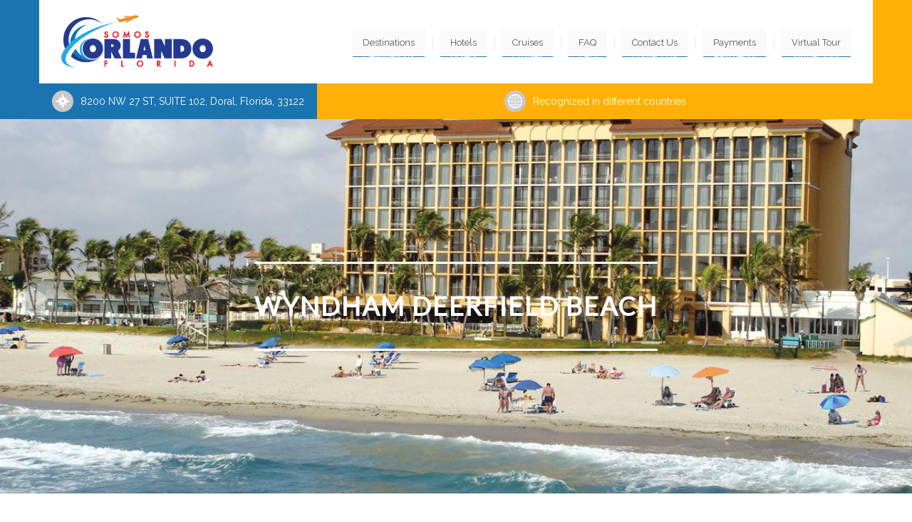

--- FILE ---
content_type: text/html; charset=UTF-8
request_url: https://somosorlando.com/getaways/wyndham-deerfield-beach/
body_size: 20668
content:



<!DOCTYPE html>
<html lang="en-US">
  <head>
    <meta http-equiv="Content-Type" content="text/html; charset=UTF-8" />
    
	
		<meta name="keywords" content="keyword1, keywords2">
			<meta name="description" content="website description"> 
	
	<meta name="viewport" content="width=device-width, initial-scale=1">
    
<link rel="shortcut icon" href="https://somosorlando.com/wp-content/uploads/2016/02/favicon16-2.png">  
    
    

    <title>Wyndham Deerfield Beach &#8211; Somos Orlando Florida</title>
<meta name='robots' content='max-image-preview:large' />
<link rel="alternate" hreflang="en-us" href="https://somosorlando.com/getaways/wyndham-deerfield-beach/" />
<link rel="alternate" hreflang="es-es" href="https://somosorlando.com/es/getaways/wyndham-deerfield-beach/" />
<link rel='dns-prefetch' href='//maps.googleapis.com' />
<link rel='dns-prefetch' href='//fonts.googleapis.com' />
<link rel="alternate" type="application/rss+xml" title="Somos Orlando Florida &raquo; Feed" href="https://somosorlando.com/feed/" />
<link rel="alternate" type="application/rss+xml" title="Somos Orlando Florida &raquo; Comments Feed" href="https://somosorlando.com/comments/feed/" />
<link rel="alternate" type="application/rss+xml" title="Somos Orlando Florida &raquo; Wyndham Deerfield Beach Comments Feed" href="https://somosorlando.com/getaways/wyndham-deerfield-beach/feed/" />
<script type="text/javascript">var $TS_VCSC_CurrentPluginRelease = "5.3.6";var $TS_VCSC_CurrentComposerRelease = "5.4.7";var $TS_VCSC_Lightbox_Activated = true;var $TS_VCSC_Lightbox_Thumbs = "bottom";var $TS_VCSC_Lightbox_Thumbsize = 50;var $TS_VCSC_Lightbox_Animation = "random";var $TS_VCSC_Lightbox_Captions = "data-title";var $TS_VCSC_Lightbox_Closer = true;var $TS_VCSC_Lightbox_Durations = 5000;var $TS_VCSC_Lightbox_Share = false;var $TS_VCSC_Lightbox_Save = false;var $TS_VCSC_Lightbox_LoadAPIs = true;var $TS_VCSC_Lightbox_Social = "fb,tw,gp,pin";var $TS_VCSC_Lightbox_NoTouch = false;var $TS_VCSC_Lightbox_BGClose = true;var $TS_VCSC_Lightbox_NoHashes = true;var $TS_VCSC_Lightbox_Keyboard = true;var $TS_VCSC_Lightbox_FullScreen = true;var $TS_VCSC_Lightbox_Zoom = true;var $TS_VCSC_Lightbox_FXSpeed = 300;var $TS_VCSC_Lightbox_Scheme = "dark";var $TS_VCSC_Lightbox_URLColor = false;var $TS_VCSC_Lightbox_Backlight = "#ffffff";var $TS_VCSC_Lightbox_UseColor = false;var $TS_VCSC_Lightbox_Overlay = "#000000";var $TS_VCSC_Lightbox_Background = "";var $TS_VCSC_Lightbox_Repeat = "no-repeat";var $TS_VCSC_Lightbox_Noise = "";var $TS_VCSC_Lightbox_CORS = false;var $TS_VCSC_Lightbox_Tapping = true;var $TS_VCSC_Lightbox_ScrollBlock = "js";var $TS_VCSC_Lightbox_Protection = "none";var $TS_VCSC_Lightbox_HistoryClose = false;var $TS_VCSC_Lightbox_CustomScroll = true;var $TS_VCSC_Lightbox_HomeURL = "https://somosorlando.com";var $TS_VCSC_Lightbox_LastScroll = 0;var $TS_VCSC_Lightbox_Showing = false;var $TS_VCSC_Lightbox_PrettyPhoto = false;var $TS_VCSC_Lightbox_AttachAllOther = false;var $TS_VCSC_Hammer_ReleaseNew = true;</script><script type="text/javascript">
window._wpemojiSettings = {"baseUrl":"https:\/\/s.w.org\/images\/core\/emoji\/14.0.0\/72x72\/","ext":".png","svgUrl":"https:\/\/s.w.org\/images\/core\/emoji\/14.0.0\/svg\/","svgExt":".svg","source":{"concatemoji":"https:\/\/somosorlando.com\/wp-includes\/js\/wp-emoji-release.min.js?ver=6.1.6"}};
/*! This file is auto-generated */
!function(e,a,t){var n,r,o,i=a.createElement("canvas"),p=i.getContext&&i.getContext("2d");function s(e,t){var a=String.fromCharCode,e=(p.clearRect(0,0,i.width,i.height),p.fillText(a.apply(this,e),0,0),i.toDataURL());return p.clearRect(0,0,i.width,i.height),p.fillText(a.apply(this,t),0,0),e===i.toDataURL()}function c(e){var t=a.createElement("script");t.src=e,t.defer=t.type="text/javascript",a.getElementsByTagName("head")[0].appendChild(t)}for(o=Array("flag","emoji"),t.supports={everything:!0,everythingExceptFlag:!0},r=0;r<o.length;r++)t.supports[o[r]]=function(e){if(p&&p.fillText)switch(p.textBaseline="top",p.font="600 32px Arial",e){case"flag":return s([127987,65039,8205,9895,65039],[127987,65039,8203,9895,65039])?!1:!s([55356,56826,55356,56819],[55356,56826,8203,55356,56819])&&!s([55356,57332,56128,56423,56128,56418,56128,56421,56128,56430,56128,56423,56128,56447],[55356,57332,8203,56128,56423,8203,56128,56418,8203,56128,56421,8203,56128,56430,8203,56128,56423,8203,56128,56447]);case"emoji":return!s([129777,127995,8205,129778,127999],[129777,127995,8203,129778,127999])}return!1}(o[r]),t.supports.everything=t.supports.everything&&t.supports[o[r]],"flag"!==o[r]&&(t.supports.everythingExceptFlag=t.supports.everythingExceptFlag&&t.supports[o[r]]);t.supports.everythingExceptFlag=t.supports.everythingExceptFlag&&!t.supports.flag,t.DOMReady=!1,t.readyCallback=function(){t.DOMReady=!0},t.supports.everything||(n=function(){t.readyCallback()},a.addEventListener?(a.addEventListener("DOMContentLoaded",n,!1),e.addEventListener("load",n,!1)):(e.attachEvent("onload",n),a.attachEvent("onreadystatechange",function(){"complete"===a.readyState&&t.readyCallback()})),(e=t.source||{}).concatemoji?c(e.concatemoji):e.wpemoji&&e.twemoji&&(c(e.twemoji),c(e.wpemoji)))}(window,document,window._wpemojiSettings);
</script>
<style type="text/css">
img.wp-smiley,
img.emoji {
	display: inline !important;
	border: none !important;
	box-shadow: none !important;
	height: 1em !important;
	width: 1em !important;
	margin: 0 0.07em !important;
	vertical-align: -0.1em !important;
	background: none !important;
	padding: 0 !important;
}
</style>
	<link rel='stylesheet' id='cb_icon_fonts-css' href='https://somosorlando.com/wp-content/plugins/vc-cb-iconica/cb-style.css?ver=6.1.6' type='text/css' media='all' />
<link rel='stylesheet' id='wpapp-styles-css' href='https://somosorlando.com/wp-content/plugins/wordpress-easy-paypal-payment-or-donation-accept-plugin/wpapp-styles.css?ver=5.0.5' type='text/css' media='all' />
<link rel='stylesheet' id='dashicons-css' href='https://somosorlando.com/wp-includes/css/dashicons.min.css?ver=6.1.6' type='text/css' media='all' />
<link rel='stylesheet' id='wp-jquery-ui-dialog-css' href='https://somosorlando.com/wp-includes/css/jquery-ui-dialog.min.css?ver=6.1.6' type='text/css' media='all' />
<link rel='stylesheet' id='wp-block-library-css' href='https://somosorlando.com/wp-includes/css/dist/block-library/style.min.css?ver=6.1.6' type='text/css' media='all' />
<link rel='stylesheet' id='classic-theme-styles-css' href='https://somosorlando.com/wp-includes/css/classic-themes.min.css?ver=1' type='text/css' media='all' />
<style id='global-styles-inline-css' type='text/css'>
body{--wp--preset--color--black: #000000;--wp--preset--color--cyan-bluish-gray: #abb8c3;--wp--preset--color--white: #ffffff;--wp--preset--color--pale-pink: #f78da7;--wp--preset--color--vivid-red: #cf2e2e;--wp--preset--color--luminous-vivid-orange: #ff6900;--wp--preset--color--luminous-vivid-amber: #fcb900;--wp--preset--color--light-green-cyan: #7bdcb5;--wp--preset--color--vivid-green-cyan: #00d084;--wp--preset--color--pale-cyan-blue: #8ed1fc;--wp--preset--color--vivid-cyan-blue: #0693e3;--wp--preset--color--vivid-purple: #9b51e0;--wp--preset--gradient--vivid-cyan-blue-to-vivid-purple: linear-gradient(135deg,rgba(6,147,227,1) 0%,rgb(155,81,224) 100%);--wp--preset--gradient--light-green-cyan-to-vivid-green-cyan: linear-gradient(135deg,rgb(122,220,180) 0%,rgb(0,208,130) 100%);--wp--preset--gradient--luminous-vivid-amber-to-luminous-vivid-orange: linear-gradient(135deg,rgba(252,185,0,1) 0%,rgba(255,105,0,1) 100%);--wp--preset--gradient--luminous-vivid-orange-to-vivid-red: linear-gradient(135deg,rgba(255,105,0,1) 0%,rgb(207,46,46) 100%);--wp--preset--gradient--very-light-gray-to-cyan-bluish-gray: linear-gradient(135deg,rgb(238,238,238) 0%,rgb(169,184,195) 100%);--wp--preset--gradient--cool-to-warm-spectrum: linear-gradient(135deg,rgb(74,234,220) 0%,rgb(151,120,209) 20%,rgb(207,42,186) 40%,rgb(238,44,130) 60%,rgb(251,105,98) 80%,rgb(254,248,76) 100%);--wp--preset--gradient--blush-light-purple: linear-gradient(135deg,rgb(255,206,236) 0%,rgb(152,150,240) 100%);--wp--preset--gradient--blush-bordeaux: linear-gradient(135deg,rgb(254,205,165) 0%,rgb(254,45,45) 50%,rgb(107,0,62) 100%);--wp--preset--gradient--luminous-dusk: linear-gradient(135deg,rgb(255,203,112) 0%,rgb(199,81,192) 50%,rgb(65,88,208) 100%);--wp--preset--gradient--pale-ocean: linear-gradient(135deg,rgb(255,245,203) 0%,rgb(182,227,212) 50%,rgb(51,167,181) 100%);--wp--preset--gradient--electric-grass: linear-gradient(135deg,rgb(202,248,128) 0%,rgb(113,206,126) 100%);--wp--preset--gradient--midnight: linear-gradient(135deg,rgb(2,3,129) 0%,rgb(40,116,252) 100%);--wp--preset--duotone--dark-grayscale: url('#wp-duotone-dark-grayscale');--wp--preset--duotone--grayscale: url('#wp-duotone-grayscale');--wp--preset--duotone--purple-yellow: url('#wp-duotone-purple-yellow');--wp--preset--duotone--blue-red: url('#wp-duotone-blue-red');--wp--preset--duotone--midnight: url('#wp-duotone-midnight');--wp--preset--duotone--magenta-yellow: url('#wp-duotone-magenta-yellow');--wp--preset--duotone--purple-green: url('#wp-duotone-purple-green');--wp--preset--duotone--blue-orange: url('#wp-duotone-blue-orange');--wp--preset--font-size--small: 13px;--wp--preset--font-size--medium: 20px;--wp--preset--font-size--large: 36px;--wp--preset--font-size--x-large: 42px;--wp--preset--spacing--20: 0.44rem;--wp--preset--spacing--30: 0.67rem;--wp--preset--spacing--40: 1rem;--wp--preset--spacing--50: 1.5rem;--wp--preset--spacing--60: 2.25rem;--wp--preset--spacing--70: 3.38rem;--wp--preset--spacing--80: 5.06rem;}:where(.is-layout-flex){gap: 0.5em;}body .is-layout-flow > .alignleft{float: left;margin-inline-start: 0;margin-inline-end: 2em;}body .is-layout-flow > .alignright{float: right;margin-inline-start: 2em;margin-inline-end: 0;}body .is-layout-flow > .aligncenter{margin-left: auto !important;margin-right: auto !important;}body .is-layout-constrained > .alignleft{float: left;margin-inline-start: 0;margin-inline-end: 2em;}body .is-layout-constrained > .alignright{float: right;margin-inline-start: 2em;margin-inline-end: 0;}body .is-layout-constrained > .aligncenter{margin-left: auto !important;margin-right: auto !important;}body .is-layout-constrained > :where(:not(.alignleft):not(.alignright):not(.alignfull)){max-width: var(--wp--style--global--content-size);margin-left: auto !important;margin-right: auto !important;}body .is-layout-constrained > .alignwide{max-width: var(--wp--style--global--wide-size);}body .is-layout-flex{display: flex;}body .is-layout-flex{flex-wrap: wrap;align-items: center;}body .is-layout-flex > *{margin: 0;}:where(.wp-block-columns.is-layout-flex){gap: 2em;}.has-black-color{color: var(--wp--preset--color--black) !important;}.has-cyan-bluish-gray-color{color: var(--wp--preset--color--cyan-bluish-gray) !important;}.has-white-color{color: var(--wp--preset--color--white) !important;}.has-pale-pink-color{color: var(--wp--preset--color--pale-pink) !important;}.has-vivid-red-color{color: var(--wp--preset--color--vivid-red) !important;}.has-luminous-vivid-orange-color{color: var(--wp--preset--color--luminous-vivid-orange) !important;}.has-luminous-vivid-amber-color{color: var(--wp--preset--color--luminous-vivid-amber) !important;}.has-light-green-cyan-color{color: var(--wp--preset--color--light-green-cyan) !important;}.has-vivid-green-cyan-color{color: var(--wp--preset--color--vivid-green-cyan) !important;}.has-pale-cyan-blue-color{color: var(--wp--preset--color--pale-cyan-blue) !important;}.has-vivid-cyan-blue-color{color: var(--wp--preset--color--vivid-cyan-blue) !important;}.has-vivid-purple-color{color: var(--wp--preset--color--vivid-purple) !important;}.has-black-background-color{background-color: var(--wp--preset--color--black) !important;}.has-cyan-bluish-gray-background-color{background-color: var(--wp--preset--color--cyan-bluish-gray) !important;}.has-white-background-color{background-color: var(--wp--preset--color--white) !important;}.has-pale-pink-background-color{background-color: var(--wp--preset--color--pale-pink) !important;}.has-vivid-red-background-color{background-color: var(--wp--preset--color--vivid-red) !important;}.has-luminous-vivid-orange-background-color{background-color: var(--wp--preset--color--luminous-vivid-orange) !important;}.has-luminous-vivid-amber-background-color{background-color: var(--wp--preset--color--luminous-vivid-amber) !important;}.has-light-green-cyan-background-color{background-color: var(--wp--preset--color--light-green-cyan) !important;}.has-vivid-green-cyan-background-color{background-color: var(--wp--preset--color--vivid-green-cyan) !important;}.has-pale-cyan-blue-background-color{background-color: var(--wp--preset--color--pale-cyan-blue) !important;}.has-vivid-cyan-blue-background-color{background-color: var(--wp--preset--color--vivid-cyan-blue) !important;}.has-vivid-purple-background-color{background-color: var(--wp--preset--color--vivid-purple) !important;}.has-black-border-color{border-color: var(--wp--preset--color--black) !important;}.has-cyan-bluish-gray-border-color{border-color: var(--wp--preset--color--cyan-bluish-gray) !important;}.has-white-border-color{border-color: var(--wp--preset--color--white) !important;}.has-pale-pink-border-color{border-color: var(--wp--preset--color--pale-pink) !important;}.has-vivid-red-border-color{border-color: var(--wp--preset--color--vivid-red) !important;}.has-luminous-vivid-orange-border-color{border-color: var(--wp--preset--color--luminous-vivid-orange) !important;}.has-luminous-vivid-amber-border-color{border-color: var(--wp--preset--color--luminous-vivid-amber) !important;}.has-light-green-cyan-border-color{border-color: var(--wp--preset--color--light-green-cyan) !important;}.has-vivid-green-cyan-border-color{border-color: var(--wp--preset--color--vivid-green-cyan) !important;}.has-pale-cyan-blue-border-color{border-color: var(--wp--preset--color--pale-cyan-blue) !important;}.has-vivid-cyan-blue-border-color{border-color: var(--wp--preset--color--vivid-cyan-blue) !important;}.has-vivid-purple-border-color{border-color: var(--wp--preset--color--vivid-purple) !important;}.has-vivid-cyan-blue-to-vivid-purple-gradient-background{background: var(--wp--preset--gradient--vivid-cyan-blue-to-vivid-purple) !important;}.has-light-green-cyan-to-vivid-green-cyan-gradient-background{background: var(--wp--preset--gradient--light-green-cyan-to-vivid-green-cyan) !important;}.has-luminous-vivid-amber-to-luminous-vivid-orange-gradient-background{background: var(--wp--preset--gradient--luminous-vivid-amber-to-luminous-vivid-orange) !important;}.has-luminous-vivid-orange-to-vivid-red-gradient-background{background: var(--wp--preset--gradient--luminous-vivid-orange-to-vivid-red) !important;}.has-very-light-gray-to-cyan-bluish-gray-gradient-background{background: var(--wp--preset--gradient--very-light-gray-to-cyan-bluish-gray) !important;}.has-cool-to-warm-spectrum-gradient-background{background: var(--wp--preset--gradient--cool-to-warm-spectrum) !important;}.has-blush-light-purple-gradient-background{background: var(--wp--preset--gradient--blush-light-purple) !important;}.has-blush-bordeaux-gradient-background{background: var(--wp--preset--gradient--blush-bordeaux) !important;}.has-luminous-dusk-gradient-background{background: var(--wp--preset--gradient--luminous-dusk) !important;}.has-pale-ocean-gradient-background{background: var(--wp--preset--gradient--pale-ocean) !important;}.has-electric-grass-gradient-background{background: var(--wp--preset--gradient--electric-grass) !important;}.has-midnight-gradient-background{background: var(--wp--preset--gradient--midnight) !important;}.has-small-font-size{font-size: var(--wp--preset--font-size--small) !important;}.has-medium-font-size{font-size: var(--wp--preset--font-size--medium) !important;}.has-large-font-size{font-size: var(--wp--preset--font-size--large) !important;}.has-x-large-font-size{font-size: var(--wp--preset--font-size--x-large) !important;}
.wp-block-navigation a:where(:not(.wp-element-button)){color: inherit;}
:where(.wp-block-columns.is-layout-flex){gap: 2em;}
.wp-block-pullquote{font-size: 1.5em;line-height: 1.6;}
</style>
<link rel='stylesheet' id='contact-form-7-css' href='https://somosorlando.com/wp-content/plugins/contact-form-7/includes/css/styles.css?ver=5.7.7' type='text/css' media='all' />
<link rel='stylesheet' id='essential-grid-plugin-settings-css' href='https://somosorlando.com/wp-content/plugins/essential-grid/public/assets/css/settings.css?ver=2.0.9' type='text/css' media='all' />
<link rel='stylesheet' id='tp-open-sans-css' href='https://fonts.googleapis.com/css?family=Open+Sans%3A300%2C400%2C600%2C700%2C800&#038;ver=6.1.6' type='text/css' media='all' />
<link rel='stylesheet' id='tp-raleway-css' href='https://fonts.googleapis.com/css?family=Raleway%3A100%2C200%2C300%2C400%2C500%2C600%2C700%2C800%2C900&#038;ver=6.1.6' type='text/css' media='all' />
<link rel='stylesheet' id='tp-droid-serif-css' href='https://fonts.googleapis.com/css?family=Droid+Serif%3A400%2C700&#038;ver=6.1.6' type='text/css' media='all' />
<link rel='stylesheet' id='google-font-manager-lato-css' href='//fonts.googleapis.com/css?family=Lato&#038;ver=6.1.6' type='text/css' media='all' />
<link rel='stylesheet' id='rs-plugin-settings-css' href='https://somosorlando.com/wp-content/plugins/revslider/public/assets/css/settings.css?ver=5.1.6' type='text/css' media='all' />
<style id='rs-plugin-settings-inline-css' type='text/css'>
.tp-caption a{color:#ff7302;text-shadow:none;-webkit-transition:all 0.2s ease-out;-moz-transition:all 0.2s ease-out;-o-transition:all 0.2s ease-out;-ms-transition:all 0.2s ease-out}.tp-caption a:hover{color:#ffa902}
</style>
<link rel='stylesheet' id='font-awesome-css' href='https://somosorlando.com/wp-content/plugins/js_composer/assets/lib/bower/font-awesome/css/font-awesome.min.css?ver=5.4.7' type='text/css' media='all' />
<link rel='stylesheet' id='icon-box-css' href='https://somosorlando.com/wp-content/plugins/vc-icon-box/css/style.css?ver=6.1.6' type='text/css' media='all' />
<link rel='stylesheet' id='vcittabscss-css' href='https://somosorlando.com/wp-content/plugins/vc-icon-tabs/css/vcit-frontend.css?ver=6.1.6' type='text/css' media='all' />
<link rel='stylesheet' id='vendocrat-paymentfont-css' href='https://somosorlando.com/wp-content/plugins/woocommerce-payment-methods/assets/css/paymentfont.min.css?ver=6.1.6' type='text/css' media='all' />
<link rel='stylesheet' id='payment-methods-css' href='https://somosorlando.com/wp-content/plugins/woocommerce-payment-methods/assets/css/payment-methods.min.css?ver=6.1.6' type='text/css' media='all' />
<link rel='stylesheet' id='wpml-legacy-dropdown-0-css' href='//somosorlando.com/wp-content/plugins/sitepress-multilingual-cms/templates/language-switchers/legacy-dropdown/style.css?ver=1' type='text/css' media='all' />
<style id='wpml-legacy-dropdown-0-inline-css' type='text/css'>
.wpml-ls-statics-shortcode_actions, .wpml-ls-statics-shortcode_actions .wpml-ls-sub-menu, .wpml-ls-statics-shortcode_actions a {border-color:#cdcdcd;}.wpml-ls-statics-shortcode_actions a {color:#444444;background-color:#ffffff;}.wpml-ls-statics-shortcode_actions a:hover,.wpml-ls-statics-shortcode_actions a:focus {color:#000000;background-color:#eeeeee;}.wpml-ls-statics-shortcode_actions .wpml-ls-current-language>a {color:#444444;background-color:#ffffff;}.wpml-ls-statics-shortcode_actions .wpml-ls-current-language:hover>a, .wpml-ls-statics-shortcode_actions .wpml-ls-current-language>a:focus {color:#000000;background-color:#eeeeee;}
</style>
<link rel='stylesheet' id='woocommerce-css' href='https://somosorlando.com/wp-content/themes/456sailing/assets/css/woocommerce.css?ver=6.1.6' type='text/css' media='all' />
<link rel='stylesheet' id='lpd-style-css' href='https://somosorlando.com/wp-content/themes/456sailing/style.css?ver=1.0' type='text/css' media='all' />
<link rel='stylesheet' id='js_composer_front-css' href='https://somosorlando.com/wp-content/plugins/js_composer/assets/css/js_composer.min.css?ver=5.4.7' type='text/css' media='all' />
<link rel='stylesheet' id='ms-main-css' href='https://somosorlando.com/wp-content/plugins/masterslider2/public/assets/css/masterslider.main.css?ver=2.10.2' type='text/css' media='all' />
<link rel='stylesheet' id='ms-custom-css' href='https://somosorlando.com/wp-content/uploads/masterslider/custom.css?ver=26.6' type='text/css' media='all' />
<link rel='stylesheet' id='ubermenu-css' href='https://somosorlando.com/wp-content/plugins/ubermenu/pro/assets/css/ubermenu.min.css?ver=3.5' type='text/css' media='all' />
<link rel='stylesheet' id='ubermenu-trans-black-hov-css' href='https://somosorlando.com/wp-content/plugins/ubermenu/pro/assets/css/skins/trans_black_hover.css?ver=6.1.6' type='text/css' media='all' />
<link rel='stylesheet' id='ubermenu-font-awesome-all-css' href='https://somosorlando.com/wp-content/plugins/ubermenu/assets/fontawesome/css/all.min.css?ver=6.1.6' type='text/css' media='all' />
<link rel='stylesheet' id='bsf-Defaults-css' href='https://somosorlando.com/wp-content/uploads/smile_fonts/Defaults/Defaults.css?ver=6.1.6' type='text/css' media='all' />
<link rel='stylesheet' id='bsf-auto-css' href='https://somosorlando.com/wp-content/uploads/smile_fonts/auto/auto.css?ver=6.1.6' type='text/css' media='all' />
<link rel='stylesheet' id='ultimate-style-min-css' href='https://somosorlando.com/wp-content/plugins/Ultimate_VC_Addons/assets/min-css/ultimate.min.css?ver=3.16.24' type='text/css' media='all' />
<script>if (document.location.protocol != "https:") {document.location = document.URL.replace(/^http:/i, "https:");}</script><script type='text/javascript' src='https://somosorlando.com/wp-includes/js/jquery/jquery.min.js?ver=3.6.1' id='jquery-core-js'></script>
<script type='text/javascript' src='https://somosorlando.com/wp-includes/js/jquery/jquery-migrate.min.js?ver=3.3.2' id='jquery-migrate-js'></script>
<script type='text/javascript' src='https://somosorlando.com/wp-includes/js/jquery/ui/core.min.js?ver=1.13.2' id='jquery-ui-core-js'></script>
<script type='text/javascript' src='https://somosorlando.com/wp-content/plugins/essential-grid/public/assets/js/lightbox.js?ver=2.0.9' id='themepunchboxext-js'></script>
<script type='text/javascript' src='https://somosorlando.com/wp-content/plugins/essential-grid/public/assets/js/jquery.themepunch.tools.min.js?ver=2.0.9' id='tp-tools-js'></script>
<script type='text/javascript' src='https://somosorlando.com/wp-content/plugins/essential-grid/public/assets/js/jquery.themepunch.essential.min.js?ver=2.0.9' id='essential-grid-essential-grid-script-js'></script>
<script type='text/javascript' src='https://somosorlando.com/wp-content/plugins/revslider/public/assets/js/jquery.themepunch.revolution.min.js?ver=5.1.6' id='revmin-js'></script>
<script type='text/javascript' src='https://somosorlando.com/wp-content/plugins/vc-icon-tabs/js/cbpFWTabs.js?ver=6.1.6' id='vcittabsjs-js'></script>
<script type='text/javascript' src='//somosorlando.com/wp-content/plugins/sitepress-multilingual-cms/templates/language-switchers/legacy-dropdown/script.js?ver=1' id='wpml-legacy-dropdown-0-js'></script>
<script type='text/javascript' src='https://somosorlando.com/wp-content/plugins/sitepress-multilingual-cms/res/js/jquery.cookie.js?ver=3.9.3' id='jquery.cookie-js'></script>
<script type='text/javascript' id='wpml-browser-redirect-js-extra'>
/* <![CDATA[ */
var wpml_browser_redirect_params = {"pageLanguage":"en","languageUrls":{"en_US":"https:\/\/somosorlando.com\/getaways\/wyndham-deerfield-beach\/","en":"https:\/\/somosorlando.com\/getaways\/wyndham-deerfield-beach\/","US":"https:\/\/somosorlando.com\/getaways\/wyndham-deerfield-beach\/","es_ES":"https:\/\/somosorlando.com\/es\/getaways\/wyndham-deerfield-beach\/","es":"https:\/\/somosorlando.com\/es\/getaways\/wyndham-deerfield-beach\/","ES":"https:\/\/somosorlando.com\/es\/getaways\/wyndham-deerfield-beach\/"},"cookie":{"name":"_icl_visitor_lang_js","domain":"somosorlando.com","path":"\/","expiration":24}};
/* ]]> */
</script>
<script type='text/javascript' src='https://somosorlando.com/wp-content/plugins/sitepress-multilingual-cms/res/js/browser-redirect.js?ver=3.9.3' id='wpml-browser-redirect-js'></script>
<script type='text/javascript' src='https://somosorlando.com/wp-content/plugins/Ultimate_VC_Addons/assets/min-js/ultimate.min.js?ver=3.16.24' id='ultimate-script-js'></script>
<script type='text/javascript' src='https://somosorlando.com/wp-content/plugins/ts-visual-composer-extend/js/jquery.vcsc.modernizr.min.js?ver=6.1.6' id='ts-extend-modernizr-js'></script>
<link rel="https://api.w.org/" href="https://somosorlando.com/wp-json/" /><link rel="alternate" type="application/json" href="https://somosorlando.com/wp-json/wp/v2/pages/21088" /><link rel="EditURI" type="application/rsd+xml" title="RSD" href="https://somosorlando.com/xmlrpc.php?rsd" />
<link rel="wlwmanifest" type="application/wlwmanifest+xml" href="https://somosorlando.com/wp-includes/wlwmanifest.xml" />
<meta name="generator" content="WordPress 6.1.6" />
<link rel="canonical" href="https://somosorlando.com/getaways/wyndham-deerfield-beach/" />
<link rel='shortlink' href='https://somosorlando.com/?p=21088' />
<link rel="alternate" type="application/json+oembed" href="https://somosorlando.com/wp-json/oembed/1.0/embed?url=https%3A%2F%2Fsomosorlando.com%2Fgetaways%2Fwyndham-deerfield-beach%2F" />
<link rel="alternate" type="text/xml+oembed" href="https://somosorlando.com/wp-json/oembed/1.0/embed?url=https%3A%2F%2Fsomosorlando.com%2Fgetaways%2Fwyndham-deerfield-beach%2F&#038;format=xml" />
<meta name="generator" content="WPML ver:3.9.3 stt:1,2;" />
<!-- HFCM by 99 Robots - Snippet # 1: Smart Tag -->
<script type="text/javascript" src="//nexus.ensighten.com/choozle/7279/Bootstrap.js"></script>
<!-- /end HFCM by 99 Robots -->
<script>var ms_grabbing_curosr='https://somosorlando.com/wp-content/plugins/masterslider2/public/assets/css/common/grabbing.cur',ms_grab_curosr='https://somosorlando.com/wp-content/plugins/masterslider2/public/assets/css/common/grab.cur';</script>
<meta name="generator" content="MasterSlider 2.10.2 - Responsive Touch Image Slider" />
		<script type="text/javascript">
			jQuery(document).ready(function() {
				// CUSTOM AJAX CONTENT LOADING FUNCTION
				var ajaxRevslider = function(obj) {
				
					// obj.type : Post Type
					// obj.id : ID of Content to Load
					// obj.aspectratio : The Aspect Ratio of the Container / Media
					// obj.selector : The Container Selector where the Content of Ajax will be injected. It is done via the Essential Grid on Return of Content
					
					var content = "";

					data = {};
					
					data.action = 'revslider_ajax_call_front';
					data.client_action = 'get_slider_html';
					data.token = '7485ab84a3';
					data.type = obj.type;
					data.id = obj.id;
					data.aspectratio = obj.aspectratio;
					
					// SYNC AJAX REQUEST
					jQuery.ajax({
						type:"post",
						url:"https://somosorlando.com/wp-admin/admin-ajax.php",
						dataType: 'json',
						data:data,
						async:false,
						success: function(ret, textStatus, XMLHttpRequest) {
							if(ret.success == true)
								content = ret.data;								
						},
						error: function(e) {
							console.log(e);
						}
					});
					
					 // FIRST RETURN THE CONTENT WHEN IT IS LOADED !!
					 return content;						 
				};
				
				// CUSTOM AJAX FUNCTION TO REMOVE THE SLIDER
				var ajaxRemoveRevslider = function(obj) {
					return jQuery(obj.selector+" .rev_slider").revkill();
				};

				// EXTEND THE AJAX CONTENT LOADING TYPES WITH TYPE AND FUNCTION
				var extendessential = setInterval(function() {
					if (jQuery.fn.tpessential != undefined) {
						clearInterval(extendessential);
						if(typeof(jQuery.fn.tpessential.defaults) !== 'undefined') {
							jQuery.fn.tpessential.defaults.ajaxTypes.push({type:"revslider",func:ajaxRevslider,killfunc:ajaxRemoveRevslider,openAnimationSpeed:0.3});   
							// type:  Name of the Post to load via Ajax into the Essential Grid Ajax Container
							// func: the Function Name which is Called once the Item with the Post Type has been clicked
							// killfunc: function to kill in case the Ajax Window going to be removed (before Remove function !
							// openAnimationSpeed: how quick the Ajax Content window should be animated (default is 0.3)
						}
					}
				},30);
			});
		</script>
		<style id="ubermenu-custom-generated-css">
/** Font Awesome 4 Compatibility **/
.fa{font-style:normal;font-variant:normal;font-weight:normal;font-family:FontAwesome;}

/** UberMenu Custom Menu Styles (Customizer) **/
/* main */
 .ubermenu.ubermenu-main { background:none; border:none; box-shadow:none; }
 .ubermenu.ubermenu-main .ubermenu-item-level-0 > .ubermenu-target { border:none; box-shadow:none; }
 .ubermenu.ubermenu-main.ubermenu-horizontal .ubermenu-submenu-drop.ubermenu-submenu-align-left_edge_bar, .ubermenu.ubermenu-main.ubermenu-horizontal .ubermenu-submenu-drop.ubermenu-submenu-align-full_width { left:0; }
 .ubermenu.ubermenu-main.ubermenu-horizontal .ubermenu-item-level-0.ubermenu-active > .ubermenu-submenu-drop, .ubermenu.ubermenu-main.ubermenu-horizontal:not(.ubermenu-transition-shift) .ubermenu-item-level-0 > .ubermenu-submenu-drop { margin-top:0; }
 .ubermenu-main .ubermenu-item-level-0 > .ubermenu-target { color:#000000; }
 .ubermenu-main { clear:both; }
 .ubermenu-main.ubermenu-sticky { background:#ffffff; }


/** UberMenu Custom Menu Item Styles (Menu Item Settings) **/
/* 20697 */  .ubermenu .ubermenu-item.ubermenu-item-20697 > .ubermenu-target { background:#096abf; color:#ffffff; }
/* 20700 */  .ubermenu .ubermenu-item.ubermenu-item-20700 > .ubermenu-target { background:#1e73be; color:#ffffff; }


/** UberMenu Custom Tweaks - Desktop **/
@media screen and (min-width:960px){
.header-middle-logo-left .menuMega {
    margin-top: 10px;
}
}

/** UberMenu Sticky CSS **/
.ubermenu.ubermenu-sticky, .ubermenu-responsive-toggle.ubermenu-sticky{ z-index:1000; margin-top:0; }.ubermenu-sticky.ubermenu-sticky-full-width{ left:0; width:100%; max-width:100%; }
.ubermenu-sticky-full-width.ubermenu-sticky .ubermenu-nav{ padding-left:1px; }
@media screen and (max-width: 959px){ 
  .ubermenu-responsive-toggle.ubermenu-sticky{ height:43px; left:0; width:100% !important; } 
  .ubermenu.ubermenu-responsive.ubermenu-sticky{ margin-top:43px; left:0; width:100% !important; } 
  /* Mobile Sticky */
  .ubermenu.ubermenu-is-mobile.ubermenu-sticky { min-height:400px; max-height:600px; overflow-y:auto !important; -webkit-overflow-scrolling:touch; }
  .ubermenu.ubermenu-is-mobile.ubermenu-sticky > .ubermenu-nav{ height:100%; }
  .ubermenu.ubermenu-is-mobile.ubermenu-sticky .ubermenu-active > .ubermenu-submenu-drop{ max-height:none; }
}
/* Special Classes */ .ubermenu .ubermenu-item.um-sticky-only{ display:none !important; } .ubermenu.ubermenu-sticky .ubermenu-item-level-0.um-sticky-only{ display:inline-block !important; } .ubermenu.ubermenu-sticky .ubermenu-submenu .ubermenu-item.um-sticky-only{ display:block !important; } .ubermenu .ubermenu-item-level-0.um-unsticky-only{ display:inline-block !important; } .ubermenu .ubermenu-submenu .ubermenu-item.um-unsticky-only{ display:block !important; } .ubermenu.ubermenu-sticky .ubermenu-item.um-unsticky-only{ display:none !important; }
@media screen and (min-width:783px){ .admin-bar .ubermenu.ubermenu-sticky, .admin-bar .ubermenu-responsive-toggle.ubermenu-sticky{ margin-top:32px; } }
@media screen and (min-width:783px) and (max-width:){ .admin-bar .ubermenu.ubermenu-sticky{ margin-top:78px; } }
@media screen and (min-width:600px) and (max-width:782px){ .admin-bar .ubermenu.ubermenu-sticky, .admin-bar .ubermenu-responsive-toggle.ubermenu-sticky{ margin-top:46px; } .admin-bar .ubermenu.ubermenu-sticky{ margin-top:89px; } }

/* Status: Loaded from Transient */

</style><style>#title-breadcrumb{background-color: #e1e1e1}</style>










<style>
.menu3dmega > ul > li > a, .menu3dmega > ul > li > span{
	font-weight: 400;
	font-size: 13px;
		}
.menu3dmega > ul ul li > a{
	font-weight: 400;
	font-size: 13px;
		}
.btn{
	font-weight: ;
	}
.form-control,
body{
	font-size: 13px;
}
.tagcloud a, .tags a,
.cart-icon .count,
.wpml-switcher > .current-lang .language_code,
.fm-item-title,
#footer-meta .sm_label,
.tooltip,
.lpd-product-data,
.lpd-out-of-s,
.lpd-onsale,
.wordpress-456sail .woocommerce #content .quantity,
.wordpress-456sail .woocommerce .quantity,
.wordpress-456sail.woocommerce-page #content .quantity,
.wordpress-456sail.woocommerce-page .quantity,
.wordpress-456sail .woocommerce #content div.product p.price,
.wordpress-456sail .woocommerce #content div.product span.price,
.wordpress-456sail .woocommerce div.product p.price,
.wordpress-456sail .woocommerce div.product span.price,
.wordpress-456sail.woocommerce-page #content div.product p.price
.wordpress-456sail.woocommerce-page #content div.product span.price,
.wordpress-456sail.woocommerce-page div.product p.price,
.wordpress-456sail.woocommerce-page div.product span.price,
.wordpress-456sail .woocommerce table.shop_table td.product-subtotal,
.wordpress-456sail.woocommerce-page table.shop_table td.product-subtotal,
.wordpress-456sail .woocommerce table.shop_table td.product-subtotal,
.wordpress-456sail.woocommerce-page table.shop_table td.product-subtotal,
.wordpress-456sail .woocommerce table.shop_table td.product-price,
.wordpress-456sail.woocommerce-page table.shop_table td.product-price,
.wordpress-456sail .woocommerce table.shop_table td.product-price,
.wordpress-456sail.woocommerce-page table.shop_table td.product-price,
.mh_description.mh-font-style,
.mega_header .sub-title,
.mh2-font-style,
.pw-font-style,
.secondary-font-style,
.lpd_header_content.font_type_2,
.vc_progress_bar,
.lpd_icon_header_content.font_type_2,
.lpd-banner h3,
.lpd-module.font-type-2 h3,
#title-breadcrumb h1,
.blog-post-title,
.blog-post-meta .date span.month,
.wordpress-456sailing .woocommerce #content div.product .product_title,
.wordpress-456sailing .woocommerce div.product .product_title,
.wordpress-456sailing.woocommerce-page #content div.product .product_title,
.wordpress-456sailing.woocommerce-page div.product .product_title,
.wordpress-456sailing .woocommerce #content div.product p.price,
.wordpress-456sailing .woocommerce #content div.product span.price,
.wordpress-456sailing .woocommerce div.product p.price,
.wordpress-456sailing .woocommerce div.product span.price,
.wordpress-456sailing.woocommerce-page #content div.product p.price,
.wordpress-456sailing.woocommerce-page #content div.product span.price,
.wordpress-456sailing.woocommerce-page div.product p.price,
.wordpress-456sailing.woocommerce-page div.product span.price,
.lpd-testimonial h5,
.lpd-product-category-wrap .lpd-product-category-content h3,
.wordpress-456sailing .vc_separator.separator-style-3 h4,
h3.tw-title,
.feac-title.feac-title-style2 h4,
.total-cart-wrap h2,
#order_review_heading,
.lpd-checkout-accordion .panel-title a,
.lpd-product-title-secondary h3,
#shopping_cart_panel .shopping_cart_title,
.lpd-shopping-cart-title{
	font-family:
	'Lato', 'Helvetica Neue', Helvetica, Arial, sans-serif;
}
body{
	font-family:
	'Raleway', 'Helvetica Neue', Helvetica, Arial, sans-serif;
}
h1,h2,h3,h4,h5,h6,.h1,.h2,.h3,.h4,.h5,.h6{
	font-family:
	'Raleway', 'Helvetica Neue', Helvetica, Arial, sans-serif;
}
</style>






<style>
/*------------------------------------------------------------------
1. #1a74b1-------------------------------------------------------------------*/
a {
  color: #1a74b1;
}
#footer-meta .duo-color-bg .color-1{
	background-color: #1a74b1;
}
.header-bottom .duo-color-bg .color-1,
.header-middle .duo-color-bg .color-1{
	background-color: #1a74b1;
}
.header-bottom .header-bottom-container .col-md-4{
	background-color: #1a74b1;
}
.cart-icon .count{
	background-color: #1a74b1;
}
.wpml-switcher > .current-lang .language_code{
	background-color: #1a74b1;
}
.cart-dropdown{
	border-color: #1a74b1; 
}
.widget.widget_rss ul li a:hover,
.widget.widget_pages ul li a:hover,
.widget.widget_nav_menu ul li a:hover,
.widget.widget_login ul li a:hover,
.widget.widget_meta ul li a:hover,
.widget.widget_categories ul li a:hover,
.widget.widget_archive ul li a:hover,
.widget.widget_recent_comments ul li a:hover,
.widget.widget_recent_entries ul li a:hover{
	color: #1a74b1; 
}
.tagcloud a:hover,
.tags a:hover{
	background-color: #1a74b1;
	border-color: #1a74b1;	
}
#footer-meta .footer-meta-container .row > div.the-first-fm-column{
	background-color: #1a74b1;
}
.blog-post-taxo:before{
	background-color: #1a74b1;
}
.blog-post-meta .date span.day{
	color: #1a74b1;
}
.dropcap1{
    background-color: #1a74b1;
}
.wordpress-456sailing .wpb_toggle:before,
.wordpress-456sailing #content h4.wpb_toggle:before{
	background-color: #1a74b1;
}
.wordpress-456sailing .wpb_content_element .wpb_accordion_wrapper .wpb_accordion_header:before{
	background-color: #1a74b1;
}
.btn-warning {
  background-color: #1a74b1;
}
.lpd-product-category-wrap:before{
  background-color: #1a74b1;
}
.lpd-module:before{
  background-color: #1a74b1;
}
.lpd-checkout-accordion .panel-title a{
  background-color: #1a74b1;
}
.menu3dmega > ul.menu3dmega-style-1 > li.open > a span,
.menu3dmega > ul.menu3dmega-style-1 > li.current-menu-item > a span,
.menu3dmega > ul.menu3dmega-style-1 > li.current_page_item > a span,
.menu3dmega > ul.menu3dmega-style-1 > li.current-page-ancestor > a span,
.menu3dmega > ul.menu3dmega-style-1 > li.current-menu-parent > a span,
.menu3dmega > ul.menu3dmega-style-1 > li.current_page_item > a span,
.menu3dmega > ul.menu3dmega-style-1 > li.current_page_parent > a span,
.menu3dmega > ul.menu3dmega-style-1 > li.current_page_ancestor > a span{
    background-color: #1a74b1;
}
.menu3dmega > ul.menu3dmega-style-1 > li > a:hover span{
    background-color: #1a74b1;
}
.csstransforms3d .menu3dmega-3d-effect  a span::before {
    background-color: #1a74b1 !important;
}
@media screen and (-ms-high-contrast: active), (-ms-high-contrast: none) {
	.menu3dmega > ul.menu3dmega-style-1 li > a:hover span{
		background-color: #1a74b1;
	}
}
_:-ms-fullscreen, :root .menu3dmega > ul.menu3dmega-style-1 li > a:hover span{
	background-color: #1a74b1;
}
.wordpress-456sailing .widget_product_categories ul li a:hover{
	color: #1a74b1;
	text-decoration: underline;
}
.lpd-post-widget .widget-meta{
    background-color: #1a74b1;
}
.lpd-product-thumbnail .wc-forward,
.lpd-product-btn{
    background-color: #1a74b1;
}
.wordpress-456sailing .wpb_accordion .wpb_accordion_wrapper .ui-state-default .ui-icon,
.wordpress-456sailing .wpb_accordion .wpb_accordion_wrapper .ui-state-active .ui-icon{
    background-color: #1a74b1;
}
.tw-title-wrap{
	background-color: #1a74b1;	
}
.lpd-checkout-accordion .panel{
	border-color: #1a74b1;
}
.lpd-checkout-accordion .panel-title a.collapsed:before{
	background-color: #1a74b1;	
}

/*------------------------------------------------------------------
2. #93d4f0-------------------------------------------------------------------*/
.btn-warning:hover,
.btn-warning:focus,
.btn-warning:active,
.btn-warning.active{
  background-color: #93d4f0;
}
.menu3dmega > ul.menu3dmega-style-1 > li.open > a:hover span,
.menu3dmega > ul.menu3dmega-style-1 > li.current-menu-item > a:hover span,
.menu3dmega > ul.menu3dmega-style-1 > li.current_page_item > a:hover span,
.menu3dmega > ul.menu3dmega-style-1 > li.current-page-ancestor > a:hover span,
.menu3dmega > ul.menu3dmega-style-1 > li.current-menu-parent > a:hover span,
.menu3dmega > ul.menu3dmega-style-1 > li.current_page_item > a:hover span,
.menu3dmega > ul.menu3dmega-style-1 > li.current_page_parent > a:hover span,
.menu3dmega > ul.menu3dmega-style-1 > li.current_page_ancestor > a:hover span{
    background-color: #93d4f0;
}
.csstransforms3d .menu3dmega-3d-effect .current-menu-item > a:hover span::before,
.csstransforms3d .menu3dmega-3d-effect .current_page_item > a:hover span::before,
.csstransforms3d .menu3dmega-3d-effect .current-page-ancestor > a:hover span::before,
.csstransforms3d .menu3dmega-3d-effect .current-menu-parent > a:hover span::before,
.csstransforms3d .menu3dmega-3d-effect .current_page_item > a:hover span::before,
.csstransforms3d .menu3dmega-3d-effect .current_page_parent > a:hover span::before,
.csstransforms3d .menu3dmega-3d-effect .current_page_ancestor > a:hover span::before{
    background-color: #93d4f0 !important;
}
.blog-post-meta .date span.month{
	color: #93d4f0;
}

/*------------------------------------------------------------------
3. #feb005-------------------------------------------------------------------*/
a:hover,
a:focus {
  color: #feb005;
}
#footer-meta .duo-color-bg .color-2{
	background-color: #feb005;
}
.header-bottom .duo-color-bg .color-2,
.header-middle .duo-color-bg .color-2{
	background-color: #feb005;
}
.header-bottom .header-bottom-container .col-md-8{
	background-color: #feb005;
}
.btn-primary {
  background-color: #feb005;
}
.header-middle-menu li a:hover{
  color: #feb005;
}
.header-top a:hover{
  color: #feb005;
}
.lpd-shopping-cart:hover .cart-icon .count{
	background-color: #feb005;
}
.wpml-switcher:hover > .current-lang .language_code{
	background-color: #feb005;
}
.menu3dmega.skin-123garden > ul ul li > a:hover{
    color:#feb005 !important;
}
.ws-dropdown ul li a:hover{
    color:#feb005;
}
.footer.footer-dark-theme .widget.widget_rss ul li a:hover,
.footer.footer-dark-theme .widget.widget_pages ul li a:hover,
.footer.footer-dark-theme .widget.widget_nav_menu ul li a:hover,
.footer.footer-dark-theme .widget.widget_login ul li a:hover,
.footer.footer-dark-theme .widget.widget_meta ul li a:hover,
.footer.footer-dark-theme .widget.widget_categories ul li a:hover,
.footer.footer-dark-theme .widget.widget_archive ul li a:hover,
.footer.footer-dark-theme .widget.widget_recent_comments ul li a:hover,
.footer.footer-dark-theme .widget.widget_recent_entries ul li a:hover{
    color:#feb005;
}
.footer.footer-dark-theme .tagcloud a:hover,
.footer.footer-dark-theme .tags a:hover{
	background-color:#feb005;
	border-color:#feb005;
}
#footer-meta .footer-meta-container .row > div{
	background-color: #feb005;
}
.blog-post-meta .author a:hover{
    color:#feb005;	
}
.blog-post-meta .comment:hover{
    color:#feb005;	
}
.dropcap2{
    background-color: #feb005;
}
.wordpress-456sailing .woocommerce .star-rating,
.wordpress-456sailing.woocommerce-page .star-rating{
	color: #feb005;
}
.pw-thumbnail .post-type-icon{
	background-color: #feb005;
}
.lpd-post-widget .widget-meta a:hover{
	color: #feb005;
}
.sticky .blog-post-title a:hover{
	color: #feb005;
}
.lpd-product-thumbnail .wc-forward:hover,
.lpd-product-btn:hover{
    background-color: #feb005;
}
.wordpress-456sailing .wpb_accordion .wpb_accordion_wrapper .ui-state-active .ui-icon{
    background-color: #feb005;
}
.tabs-dark-bg a{
	color: #feb005;
}
.lpd-checkout-accordion .panel-title a:before{
    background-color: #feb005;
}

/*------------------------------------------------------------------
4. #ffcc66-------------------------------------------------------------------*/
.btn-primary:hover,
.btn-primary:focus,
.btn-primary:active,
.btn-primary.active{
  background-color: #ffcc66;
}
.wordpress-456sailing .wpb_tabs .wpb_tabs_nav li.ui-tabs-active a{
	border-color: #ffcc66;
}
.wordpress-456sailing .wpb_content_element .wpb_tour_tabs_wrapper .wpb_tabs_nav .ui-tabs-active a{
	border-color: #ffcc66;
}
.wordpress-456sailing .woocommerce #content div.product .product_title,
.wordpress-456sailing .woocommerce div.product .product_title,
.wordpress-456sailing.woocommerce-page #content div.product .product_title,
.wordpress-456sailing.woocommerce-page div.product .product_title{
	border-bottom-color: #ffcc66;
}
.wordpress-456sailing .woocommerce #content div.product .woocommerce-tabs ul.tabs li.active a,
.wordpress-456sailing .woocommerce div.product .woocommerce-tabs ul.tabs li.active a,
.wordpress-456sailing.woocommerce-page #content div.product .woocommerce-tabs ul.tabs li.active a,
.wordpress-456sailing.woocommerce-page div.product .woocommerce-tabs ul.tabs li.active a{
	border-color: #ffcc66;
}
.lpd-post-widget:hover .title a{
	color: #ffcc66;
}
.deco-sep-line-50,
.deco-sep-line-100,
.deco-sep-line-150,
.deco-sep-line-200{
  background-color: #ffcc66;	
}
.lpd-progress-bar .progress-bar{
  background-color: #ffcc66;
}
.owl-theme .owl-controls .owl-nav [class*=owl-]:hover{
	border-color: #ffcc66;
}
</style>

<style type="text/css">.recentcomments a{display:inline !important;padding:0 !important;margin:0 !important;}</style><meta name="generator" content="Powered by WPBakery Page Builder - drag and drop page builder for WordPress."/>
<!--[if lte IE 9]><link rel="stylesheet" type="text/css" href="https://somosorlando.com/wp-content/plugins/js_composer/assets/css/vc_lte_ie9.min.css" media="screen"><![endif]--><meta name="generator" content="Powered by Slider Revolution 5.1.6 - responsive, Mobile-Friendly Slider Plugin for WordPress with comfortable drag and drop interface." />
<style type="text/css" data-type="vc_shortcodes-custom-css">.vc_custom_1424495938716{margin-bottom: 5px !important;}</style><noscript><style type="text/css"> .wpb_animate_when_almost_visible { opacity: 1; }</style></noscript>
    <meta name="google-site-verification" content="uVqFUzClTiG1ZoqDk_1UukEmzo8Y1nLsJRjH355vtcQ" />
    <meta name="google-site-verification" content="FUgJsKcXW6wPGIrQh1WeUSB-aIvIupD5P3vkkKdAOuo" />
    <meta name="google-site-verification" content="btD1Sk2xEaufNhpb7e6hg64tdK4X5kXF6xJf0S16W3g" />

<script type="text/javascript" async=1>
  ;(function(p,l,o,w,i,n,g){if(!p[i]){p.GlobalSnowplowNamespace=p.GlobalSnowplowNamespace||[];
  p.GlobalSnowplowNamespace.push(i);p[i]=function(){(p[i].q=p[i].q||[]).push(arguments)
  };p[i].q=p[i].q||[];n=l.createElement(o);g=l.getElementsByTagName(o)[0];n.async=1;
  n.src=w;g.parentNode.insertBefore(n,g)}}(window,document,"script","//static.spettro.io/sp.js","spettro"));

    window.spettro("newTracker", "sp", "track.spettro.io", {
      appId: "somosorlando-test",
      platform: "web",
      contexts: {
         webPage: true,
         performanceTiming: true,
         gaCookies: true,
         geolocation: true,  
      }
    });

    window.spettro('trackPageView');
    window.spettro('enableFormTracking');
    window.snowplow('crossDomainLinker', function(linkElement) {
         return linkElement.href.indexOf('javascript:') < 0;
    });
</script>
    
</head>
<body data-rsssl=1 class="page-template page-template-template-full-width-tb page-template-template-full-width-tb-php page page-id-21088 page-child parent-pageid-2105 _masterslider _msp_version_2.10.2 wordpress-456sailing  wpb-js-composer js-comp-ver-5.4.7 vc_responsive">

<div id="body-wrap">	<div id="header">
		
				<header class="lpd-sticky-menu hidden-xs hidden-sm">
			<div class="container">
				<div class="row">
					<div class="col-md-2">
		<div class="logo img">
	    <a href="https://somosorlando.com"><img alt="Somos Orlando Florida" src="https://somosorlando.com/wp-content/uploads/2016/02/SOF-LOGO-01-e1534280654617.png"/></a>
	</div>
						</div>
					<div class="col-md-10">
												<div class="lpd-sticky-wpml-cart">
							
							
    	        						</div>
																											
			
			
						
			<div class="menuMega menu3dmega new_sep_element			
			 disable-menu-item-last-margin-right			
			">
				<ul id="menu-nav-menu" class="menu-container menu3dmega-style-1 menu3dmega-3d-effect cl-effect"><li id="menu-item-2069" class="menu-item menu-item-type-post_type menu-item-object-page menu-item-has-children standard-menu menu-item-2069"><a href="https://somosorlando.com/destinations/"><span data-hover="Destinations">Destinations</span></a>
<div class="dropdown-menu flyout-menu"><ul>
	<li id="menu-item-15551" class="menu-item menu-item-type-custom menu-item-object-custom menu-item-has-children menu-item-15551"><a href="javascript:;">Florida</a>
	<ul class="dropdown-menu sub">
		<li id="menu-item-2076" class="menu-item menu-item-type-post_type menu-item-object-page menu-item-2076"><a href="https://somosorlando.com/destinations/orlando-florida/">Orlando</a></li>
		<li id="menu-item-2077" class="menu-item menu-item-type-post_type menu-item-object-page menu-item-2077"><a href="https://somosorlando.com/destinations/miami-florida/">Miami</a></li>
		<li id="menu-item-2075" class="menu-item menu-item-type-post_type menu-item-object-page menu-item-2075"><a href="https://somosorlando.com/destinations/fort-lauderdale-florida/">Fort Lauderdale</a></li>
		<li id="menu-item-14146" class="menu-item menu-item-type-post_type menu-item-object-page menu-item-14146"><a href="https://somosorlando.com/destinations/daytona-beach-florida/">Daytona Beach</a></li>
	</ul>
</li>
	<li id="menu-item-15513" class="menu-item menu-item-type-custom menu-item-object-custom menu-item-has-children menu-item-15513"><a href="javascript:;">Arizona</a>
	<ul class="dropdown-menu sub">
		<li id="menu-item-15510" class="menu-item menu-item-type-post_type menu-item-object-page menu-item-15510"><a href="https://somosorlando.com/destinations/sedona-arizona/">Sedona</a></li>
		<li id="menu-item-15549" class="menu-item menu-item-type-post_type menu-item-object-page menu-item-15549"><a href="https://somosorlando.com/destinations/scottsdale-arizona/">Scottsdale</a></li>
	</ul>
</li>
	<li id="menu-item-15553" class="menu-item menu-item-type-custom menu-item-object-custom menu-item-has-children menu-item-15553"><a href="javascript:;">Missouri</a>
	<ul class="dropdown-menu sub">
		<li id="menu-item-15548" class="menu-item menu-item-type-post_type menu-item-object-page menu-item-15548"><a href="https://somosorlando.com/destinations/branson-missouri/">Branson</a></li>
	</ul>
</li>
	<li id="menu-item-15597" class="menu-item menu-item-type-custom menu-item-object-custom menu-item-has-children menu-item-15597"><a href="javascript:;">California</a>
	<ul class="dropdown-menu sub">
		<li id="menu-item-15663" class="menu-item menu-item-type-post_type menu-item-object-page menu-item-15663"><a href="https://somosorlando.com/destinations/palm-springs-california/">Palm Springs</a></li>
		<li id="menu-item-15594" class="menu-item menu-item-type-post_type menu-item-object-page menu-item-15594"><a href="https://somosorlando.com/destinations/lake-tahoe-california/">Lake Tahoe</a></li>
		<li id="menu-item-15662" class="menu-item menu-item-type-post_type menu-item-object-page menu-item-15662"><a href="https://somosorlando.com/destinations/san-clemente-california/">San Clemente</a></li>
	</ul>
</li>
	<li id="menu-item-15598" class="menu-item menu-item-type-custom menu-item-object-custom menu-item-has-children menu-item-15598"><a href="javascript:;">Virginia</a>
	<ul class="dropdown-menu sub">
		<li id="menu-item-15593" class="menu-item menu-item-type-post_type menu-item-object-page menu-item-15593"><a href="https://somosorlando.com/destinations/williamsburg-virginia/">Williamsburg</a></li>
	</ul>
</li>
	<li id="menu-item-16110" class="menu-item menu-item-type-custom menu-item-object-custom menu-item-has-children menu-item-16110"><a href="javascript:;">Nevada</a>
	<ul class="dropdown-menu sub">
		<li id="menu-item-15394" class="menu-item menu-item-type-post_type menu-item-object-page menu-item-15394"><a href="https://somosorlando.com/destinations/las-vegas-nevada/">Las Vegas</a></li>
	</ul>
</li>
	<li id="menu-item-15106" class="menu-item menu-item-type-custom menu-item-object-custom menu-item-has-children menu-item-15106"><a href="javascript:;">Mexico</a>
	<ul class="dropdown-menu sub">
		<li id="menu-item-2074" class="menu-item menu-item-type-post_type menu-item-object-page menu-item-2074"><a href="https://somosorlando.com/destinations/cancun-mexico/">Cancun</a></li>
	</ul>
</li>
	<li id="menu-item-15107" class="menu-item menu-item-type-custom menu-item-object-custom menu-item-has-children menu-item-15107"><a href="javascript:;">Dominican Rep.</a>
	<ul class="dropdown-menu sub">
		<li id="menu-item-2071" class="menu-item menu-item-type-post_type menu-item-object-page menu-item-2071"><a href="https://somosorlando.com/destinations/punta-cana-dominican-republic/">Punta Cana</a></li>
		<li id="menu-item-17555" class="menu-item menu-item-type-post_type menu-item-object-page menu-item-17555"><a href="https://somosorlando.com/destinations/puerto-plata/">Puerto Plata</a></li>
	</ul>
</li>
	<li id="menu-item-15108" class="menu-item menu-item-type-custom menu-item-object-custom menu-item-has-children menu-item-15108"><a href="javascript:;">Costa Rica</a>
	<ul class="dropdown-menu sub">
		<li id="menu-item-2073" class="menu-item menu-item-type-post_type menu-item-object-page menu-item-2073"><a href="https://somosorlando.com/destinations/guanacaste-costa-rica/">Guanacaste</a></li>
	</ul>
</li>
	<li id="menu-item-16116" class="menu-item menu-item-type-custom menu-item-object-custom menu-item-has-children menu-item-16116"><a href="javascript:;">The Bahamas</a>
	<ul class="dropdown-menu sub">
		<li id="menu-item-15121" class="menu-item menu-item-type-post_type menu-item-object-page menu-item-15121"><a href="https://somosorlando.com/destinations/the-bahamas/">The Bahamas</a></li>
	</ul>
</li>
	<li id="menu-item-17554" class="menu-item menu-item-type-post_type menu-item-object-page menu-item-17554"><a href="https://somosorlando.com/destinations/panama-city-panama/">Panamá City Panamá</a></li>
	<li id="menu-item-18465" class="menu-item menu-item-type-post_type menu-item-object-page menu-item-18465"><a href="https://somosorlando.com/destinations/puerto-rico/">Puerto Rico</a></li>
</ul></div>
</li>
<li id="menu-item-10193" class="menu-item menu-item-type-custom menu-item-object-custom current-menu-ancestor menu-item-has-children standard-menu menu-item-10193"><a href="#"><span data-hover="Hotels">Hotels</span></a>
<div class="dropdown-menu flyout-menu"><ul>
	<li id="menu-item-15111" class="menu-item menu-item-type-custom menu-item-object-custom menu-item-has-children menu-item-15111"><a href="javascript:;">Orlando</a>
	<ul class="dropdown-menu sub">
		<li id="menu-item-20149" class="menu-item menu-item-type-custom menu-item-object-custom menu-item-20149"><a href="https://www.bookmyfloridahome.com/somosorlando">Orlando Homes</a></li>
		<li id="menu-item-17553" class="menu-item menu-item-type-post_type menu-item-object-page menu-item-17553"><a href="https://somosorlando.com/getaways/bahama-bay-kissimmee/">Bahama Bay Kissimmee</a></li>
		<li id="menu-item-15115" class="menu-item menu-item-type-post_type menu-item-object-page menu-item-15115"><a href="https://somosorlando.com/getaways/orlando-summer-bay-resort/">Summer Bay Resort</a></li>
		<li id="menu-item-21055" class="menu-item menu-item-type-post_type menu-item-object-page menu-item-21055"><a href="https://somosorlando.com/getaways/saratoga-resort/">Saratoga Resort</a></li>
		<li id="menu-item-20513" class="menu-item menu-item-type-post_type menu-item-object-page menu-item-20513"><a href="https://somosorlando.com/getaways/stay-sky-resorts/">Stay Sky Suites Resort</a></li>
		<li id="menu-item-19846" class="menu-item menu-item-type-post_type menu-item-object-page menu-item-19846"><a href="https://somosorlando.com/getaways/buena-vista-suites-orlando/">Buena Vista Suites</a></li>
		<li id="menu-item-19847" class="menu-item menu-item-type-post_type menu-item-object-page menu-item-19847"><a href="https://somosorlando.com/getaways/avanti-resort/">Avanti Resort</a></li>
		<li id="menu-item-19848" class="menu-item menu-item-type-post_type menu-item-object-page menu-item-19848"><a href="https://somosorlando.com/getaways/caribe-cobe-resort-orlando/">Caribe Cobe Resort</a></li>
		<li id="menu-item-19849" class="menu-item menu-item-type-post_type menu-item-object-page menu-item-19849"><a href="https://somosorlando.com/getaways/orlando-vaction-village/">Vacation Village</a></li>
		<li id="menu-item-19879" class="menu-item menu-item-type-post_type menu-item-object-page menu-item-19879"><a href="https://somosorlando.com/getaways/calypso-cay-vacation-villas/">Calypso Cay Resort</a></li>
	</ul>
</li>
	<li id="menu-item-15110" class="menu-item menu-item-type-custom menu-item-object-custom menu-item-has-children menu-item-15110"><a href="javascript:;">Miami</a>
	<ul class="dropdown-menu sub">
		<li id="menu-item-10199" class="menu-item menu-item-type-post_type menu-item-object-page menu-item-10199"><a href="https://somosorlando.com/getaways/miami-beach-casa-blanca/">Casa Blanca</a></li>
		<li id="menu-item-14147" class="menu-item menu-item-type-post_type menu-item-object-page menu-item-14147"><a href="https://somosorlando.com/getaways/miami-beach-crystal-beach/">Crystal Beach</a></li>
	</ul>
</li>
	<li id="menu-item-15526" class="menu-item menu-item-type-custom menu-item-object-custom menu-item-has-children menu-item-15526"><a href="javascript:;">Fort Lauderdale</a>
	<ul class="dropdown-menu sub">
		<li id="menu-item-10200" class="menu-item menu-item-type-post_type menu-item-object-page menu-item-10200"><a href="https://somosorlando.com/getaways/miami-vacation-village/">Vacation Village</a></li>
		<li id="menu-item-21076" class="menu-item menu-item-type-post_type menu-item-object-page menu-item-21076"><a href="https://somosorlando.com/getaways/doubletree-by-hilton/">DoubleTree by Hilton</a></li>
		<li id="menu-item-21034" class="menu-item menu-item-type-post_type menu-item-object-page menu-item-21034"><a href="https://somosorlando.com/getaways/bonaventure-resort-spa/">Bonaventure Resort &#038; Spa</a></li>
	</ul>
</li>
	<li id="menu-item-21189" class="menu-item menu-item-type-custom menu-item-object-custom menu-item-has-children menu-item-21189"><a href="javascript:;">Pompano Beach</a>
	<ul class="dropdown-menu sub">
		<li id="menu-item-19893" class="menu-item menu-item-type-post_type menu-item-object-page menu-item-19893"><a href="https://somosorlando.com/getaways/palm-air-by-wyndham/">Palm Air by Wyndham</a></li>
	</ul>
</li>
	<li id="menu-item-21188" class="menu-item menu-item-type-custom menu-item-object-custom current-menu-ancestor current-menu-parent menu-item-has-children menu-item-21188"><a title="Deerfield Beach" href="javascript:;">Deerfield Beach</a>
	<ul class="dropdown-menu sub">
		<li id="menu-item-21092" class="menu-item menu-item-type-post_type menu-item-object-page current-menu-item page_item page-item-21088 current_page_item active menu-item-21092"><a href="https://somosorlando.com/getaways/wyndham-deerfield-beach/">Wyndham Deerfield Beach</a></li>
	</ul>
</li>
	<li id="menu-item-15382" class="menu-item menu-item-type-custom menu-item-object-custom menu-item-has-children menu-item-15382"><a href="javascript:;">Las Vegas</a>
	<ul class="dropdown-menu sub">
		<li id="menu-item-15381" class="menu-item menu-item-type-post_type menu-item-object-page menu-item-15381"><a href="https://somosorlando.com/getaways/las-vegas-stratosphere/">Stratosphere</a></li>
		<li id="menu-item-20506" class="menu-item menu-item-type-post_type menu-item-object-page menu-item-20506"><a href="https://somosorlando.com/getaways/tahiti-village-resort/">Tahiti Village Resort Las Vegas</a></li>
	</ul>
</li>
	<li id="menu-item-15384" class="menu-item menu-item-type-custom menu-item-object-custom menu-item-has-children menu-item-15384"><a href="javascript:;">Sedona</a>
	<ul class="dropdown-menu sub">
		<li id="menu-item-15379" class="menu-item menu-item-type-post_type menu-item-object-page menu-item-15379"><a href="https://somosorlando.com/getaways/sedona-days-inn/">Days Inn</a></li>
		<li id="menu-item-15380" class="menu-item menu-item-type-post_type menu-item-object-page menu-item-15380"><a href="https://somosorlando.com/getaways/sedona-arabella-hotel/">Arabella Hotel</a></li>
	</ul>
</li>
	<li id="menu-item-15388" class="menu-item menu-item-type-custom menu-item-object-custom menu-item-has-children menu-item-15388"><a href="javascript:;">Branson</a>
	<ul class="dropdown-menu sub">
		<li id="menu-item-15375" class="menu-item menu-item-type-post_type menu-item-object-page menu-item-15375"><a href="https://somosorlando.com/getaways/branson-clarion-palace/">Clarion Palace</a></li>
	</ul>
</li>
	<li id="menu-item-15389" class="menu-item menu-item-type-custom menu-item-object-custom menu-item-has-children menu-item-15389"><a href="javascript:;">Lake Tahoe</a>
	<ul class="dropdown-menu sub">
		<li id="menu-item-15373" class="menu-item menu-item-type-post_type menu-item-object-page menu-item-15373"><a href="https://somosorlando.com/getaways/lake-tahoe-forest-suites-resort/">Forest Suites Resort</a></li>
		<li id="menu-item-15374" class="menu-item menu-item-type-post_type menu-item-object-page menu-item-15374"><a href="https://somosorlando.com/getaways/lake-tahoe-tahoe-seasons-resort/">Tahoe Seasons Resort</a></li>
	</ul>
</li>
	<li id="menu-item-15385" class="menu-item menu-item-type-custom menu-item-object-custom menu-item-has-children menu-item-15385"><a href="javascript:;">Scottsdale</a>
	<ul class="dropdown-menu sub">
		<li id="menu-item-15376" class="menu-item menu-item-type-post_type menu-item-object-page menu-item-15376"><a href="https://somosorlando.com/getaways/scottsdale-holiday-inn-express/">Holiday Inn Express</a></li>
		<li id="menu-item-15377" class="menu-item menu-item-type-post_type menu-item-object-page menu-item-15377"><a href="https://somosorlando.com/getaways/scottsdale-hampton-inn-suites/">Hampton Inn &#038; Suites</a></li>
		<li id="menu-item-15378" class="menu-item menu-item-type-post_type menu-item-object-page menu-item-15378"><a href="https://somosorlando.com/getaways/scottsdale-best-western-plus/">Best Western Plus</a></li>
	</ul>
</li>
	<li id="menu-item-15515" class="menu-item menu-item-type-custom menu-item-object-custom menu-item-has-children menu-item-15515"><a href="javascript:;">Palm Springs</a>
	<ul class="dropdown-menu sub">
		<li id="menu-item-15516" class="menu-item menu-item-type-post_type menu-item-object-page menu-item-15516"><a href="https://somosorlando.com/getaways/palm-springs-palm-mountain/">Palm Mountain</a></li>
	</ul>
</li>
	<li id="menu-item-20351" class="menu-item menu-item-type-custom menu-item-object-custom menu-item-has-children menu-item-20351"><a href="javascript:;">Puerto Rico</a>
	<ul class="dropdown-menu sub">
		<li id="menu-item-20350" class="menu-item menu-item-type-post_type menu-item-object-page menu-item-20350"><a href="https://somosorlando.com/getaways/esj-azul/">ESJ Azul Isla Verde</a></li>
	</ul>
</li>
	<li id="menu-item-15383" class="menu-item menu-item-type-custom menu-item-object-custom menu-item-has-children menu-item-15383"><a href="javascript:;">Williamsburg</a>
	<ul class="dropdown-menu sub">
		<li id="menu-item-15372" class="menu-item menu-item-type-post_type menu-item-object-page menu-item-15372"><a href="https://somosorlando.com/getaways/williamsburg-double-tree/">Double Tree by Hilton</a></li>
		<li id="menu-item-15436" class="menu-item menu-item-type-post_type menu-item-object-page menu-item-15436"><a href="https://somosorlando.com/getaways/williamsburg-wyndham-hotel-busch-gardens/">Wyndham Hotel Busch Gardens</a></li>
	</ul>
</li>
	<li id="menu-item-15514" class="menu-item menu-item-type-custom menu-item-object-custom menu-item-has-children menu-item-15514"><a href="javascript:;">San Clemente</a>
	<ul class="dropdown-menu sub">
		<li id="menu-item-15511" class="menu-item menu-item-type-post_type menu-item-object-page menu-item-15511"><a href="https://somosorlando.com/getaways/san-clemente-best-western-plus-casablanca-inn/">Best Western Plus Casablanca Inn</a></li>
	</ul>
</li>
	<li id="menu-item-15109" class="menu-item menu-item-type-custom menu-item-object-custom menu-item-has-children menu-item-15109"><a href="javascript:;">Cancun</a>
	<ul class="dropdown-menu sub">
		<li id="menu-item-20561" class="menu-item menu-item-type-post_type menu-item-object-page menu-item-20561"><a href="https://somosorlando.com/getaways/all-inclusive-beach-resort/">All-Inclusive Beach Resort</a></li>
		<li id="menu-item-21117" class="menu-item menu-item-type-post_type menu-item-object-page menu-item-21117"><a href="https://somosorlando.com/getaways/grand-oasis-palm/">Grand Oasis Palm</a></li>
		<li id="menu-item-10194" class="menu-item menu-item-type-post_type menu-item-object-page menu-item-10194"><a href="https://somosorlando.com/getaways/cancun-laguna-suite/">Laguna Suites Golf &#038; Spa</a></li>
		<li id="menu-item-10195" class="menu-item menu-item-type-post_type menu-item-object-page menu-item-10195"><a href="https://somosorlando.com/getaways/cancun-royal-sunset/">Sunset Royal</a></li>
		<li id="menu-item-15117" class="menu-item menu-item-type-post_type menu-item-object-page menu-item-15117"><a href="https://somosorlando.com/getaways/cancun-tukan/">Tukan</a></li>
		<li id="menu-item-15118" class="menu-item menu-item-type-post_type menu-item-object-page menu-item-15118"><a href="https://somosorlando.com/getaways/cancun-ocean-spa/">Ocean Spa Hotel</a></li>
		<li id="menu-item-21175" class="menu-item menu-item-type-post_type menu-item-object-page menu-item-21175"><a href="https://somosorlando.com/getaways/the-reef/">The Reef, Cancun</a></li>
	</ul>
</li>
	<li id="menu-item-15127" class="menu-item menu-item-type-custom menu-item-object-custom menu-item-has-children menu-item-15127"><a href="javascript:;">Punta Cana</a>
	<ul class="dropdown-menu sub">
		<li id="menu-item-15124" class="menu-item menu-item-type-post_type menu-item-object-page menu-item-15124"><a href="https://somosorlando.com/getaways/punta-cana-splash-memories/">Memories Splash</a></li>
		<li id="menu-item-19919" class="menu-item menu-item-type-post_type menu-item-object-page menu-item-19919"><a href="https://somosorlando.com/getaways/alsol-del-mar/">AlSol Del Mar</a></li>
	</ul>
</li>
	<li id="menu-item-15119" class="menu-item menu-item-type-custom menu-item-object-custom menu-item-has-children menu-item-15119"><a href="javascript:;">Bahamas</a>
	<ul class="dropdown-menu sub">
		<li id="menu-item-20733" class="menu-item menu-item-type-post_type menu-item-object-page menu-item-20733"><a href="https://somosorlando.com/getaways/viva-wyndham-bahamas/">Viva Wyndham Bahamas</a></li>
		<li id="menu-item-15122" class="menu-item menu-item-type-post_type menu-item-object-page menu-item-15122"><a href="https://somosorlando.com/getaways/bahama-island-seas/">Island Seas</a></li>
		<li id="menu-item-15123" class="menu-item menu-item-type-post_type menu-item-object-page menu-item-15123"><a href="https://somosorlando.com/getaways/bahamas-island-palm/">Island Palm</a></li>
	</ul>
</li>
	<li id="menu-item-15397" class="menu-item menu-item-type-custom menu-item-object-custom menu-item-has-children menu-item-15397"><a href="javascript:;">Costa Rica</a>
	<ul class="dropdown-menu sub">
		<li id="menu-item-10197" class="menu-item menu-item-type-post_type menu-item-object-page menu-item-10197"><a href="https://somosorlando.com/getaways/costa-rica-villas-sol/">Villas Sol</a></li>
	</ul>
</li>
</ul></div>
</li>
<li id="menu-item-20798" class="menu-item menu-item-type-custom menu-item-object-custom menu-item-has-children standard-menu menu-item-20798"><a href="#"><span data-hover="Cruises">Cruises</span></a>
<div class="dropdown-menu flyout-menu"><ul>
	<li id="menu-item-20801" class="menu-item menu-item-type-post_type menu-item-object-page menu-item-20801"><a href="https://somosorlando.com/bahamas-paradise/">Bahamas Paradise</a></li>
	<li id="menu-item-20799" class="menu-item menu-item-type-post_type menu-item-object-page menu-item-20799"><a href="https://somosorlando.com/carnival/">Carnival</a></li>
</ul></div>
</li>
<li id="menu-item-2096" class="menu-item menu-item-type-post_type menu-item-object-page standard-menu menu-item-2096"><a href="https://somosorlando.com/faq/"><span data-hover="FAQ">FAQ</span></a></li>
<li id="menu-item-19975" class="menu-item menu-item-type-post_type menu-item-object-page standard-menu menu-item-19975"><a href="https://somosorlando.com/contact-us/"><span data-hover="Contact Us">Contact Us</span></a></li>
<li id="menu-item-21162" class="menu-item menu-item-type-post_type menu-item-object-page standard-menu menu-item-21162"><a href="https://somosorlando.com/payments/"><span data-hover="Payments">Payments</span></a></li>
<li id="menu-item-20697" class="menu-item menu-item-type-post_type menu-item-object-page standard-menu menu-item-20697"><a href="https://somosorlando.com/virtual-tour/"><span data-hover="Virtual Tour">Virtual Tour</span></a></li>
</ul>			</div>
								</div>
				</div>
			</div>
		</header>
		<div class="header-middle">
			<div class="duo-color-bg">
				<div class="color-1"></div>
				<div class="color-2"></div>
			</div>
			<div class="container header-middle-container">
				<div class="row">
					<div class="col-md-12">			
						 							
		
		<div class="header-middle-content header-middle-logo-left clearfix">
		
			
		<div class="logo img">
	    <a href="https://somosorlando.com"><img alt="Somos Orlando Florida" src="https://somosorlando.com/wp-content/uploads/2016/02/SOF-LOGO-01-e1534280654617.png"/></a>
	</div>
			
			<div class="header-search-menu-message">
		
			
			
			
<div class="header-middle-search visible-xs visible-sm">
	
		
</div>
			
						
						
			</div>
			
			
			
			
    	        			
    	        			
						
																		
			
			
						
			<div class="menuMega menu3dmega new_sep_element			
			 disable-menu-item-last-margin-right			
			">
				<ul id="menu-nav-menu-1" class="menu-container menu3dmega-style-1 menu3dmega-3d-effect cl-effect"><li class="menu-item menu-item-type-post_type menu-item-object-page menu-item-has-children standard-menu menu-item-2069"><a href="https://somosorlando.com/destinations/"><span data-hover="Destinations">Destinations</span></a>
<div class="dropdown-menu flyout-menu"><ul>
	<li class="menu-item menu-item-type-custom menu-item-object-custom menu-item-has-children menu-item-15551"><a href="javascript:;">Florida</a>
	<ul class="dropdown-menu sub">
		<li class="menu-item menu-item-type-post_type menu-item-object-page menu-item-2076"><a href="https://somosorlando.com/destinations/orlando-florida/">Orlando</a></li>
		<li class="menu-item menu-item-type-post_type menu-item-object-page menu-item-2077"><a href="https://somosorlando.com/destinations/miami-florida/">Miami</a></li>
		<li class="menu-item menu-item-type-post_type menu-item-object-page menu-item-2075"><a href="https://somosorlando.com/destinations/fort-lauderdale-florida/">Fort Lauderdale</a></li>
		<li class="menu-item menu-item-type-post_type menu-item-object-page menu-item-14146"><a href="https://somosorlando.com/destinations/daytona-beach-florida/">Daytona Beach</a></li>
	</ul>
</li>
	<li class="menu-item menu-item-type-custom menu-item-object-custom menu-item-has-children menu-item-15513"><a href="javascript:;">Arizona</a>
	<ul class="dropdown-menu sub">
		<li class="menu-item menu-item-type-post_type menu-item-object-page menu-item-15510"><a href="https://somosorlando.com/destinations/sedona-arizona/">Sedona</a></li>
		<li class="menu-item menu-item-type-post_type menu-item-object-page menu-item-15549"><a href="https://somosorlando.com/destinations/scottsdale-arizona/">Scottsdale</a></li>
	</ul>
</li>
	<li class="menu-item menu-item-type-custom menu-item-object-custom menu-item-has-children menu-item-15553"><a href="javascript:;">Missouri</a>
	<ul class="dropdown-menu sub">
		<li class="menu-item menu-item-type-post_type menu-item-object-page menu-item-15548"><a href="https://somosorlando.com/destinations/branson-missouri/">Branson</a></li>
	</ul>
</li>
	<li class="menu-item menu-item-type-custom menu-item-object-custom menu-item-has-children menu-item-15597"><a href="javascript:;">California</a>
	<ul class="dropdown-menu sub">
		<li class="menu-item menu-item-type-post_type menu-item-object-page menu-item-15663"><a href="https://somosorlando.com/destinations/palm-springs-california/">Palm Springs</a></li>
		<li class="menu-item menu-item-type-post_type menu-item-object-page menu-item-15594"><a href="https://somosorlando.com/destinations/lake-tahoe-california/">Lake Tahoe</a></li>
		<li class="menu-item menu-item-type-post_type menu-item-object-page menu-item-15662"><a href="https://somosorlando.com/destinations/san-clemente-california/">San Clemente</a></li>
	</ul>
</li>
	<li class="menu-item menu-item-type-custom menu-item-object-custom menu-item-has-children menu-item-15598"><a href="javascript:;">Virginia</a>
	<ul class="dropdown-menu sub">
		<li class="menu-item menu-item-type-post_type menu-item-object-page menu-item-15593"><a href="https://somosorlando.com/destinations/williamsburg-virginia/">Williamsburg</a></li>
	</ul>
</li>
	<li class="menu-item menu-item-type-custom menu-item-object-custom menu-item-has-children menu-item-16110"><a href="javascript:;">Nevada</a>
	<ul class="dropdown-menu sub">
		<li class="menu-item menu-item-type-post_type menu-item-object-page menu-item-15394"><a href="https://somosorlando.com/destinations/las-vegas-nevada/">Las Vegas</a></li>
	</ul>
</li>
	<li class="menu-item menu-item-type-custom menu-item-object-custom menu-item-has-children menu-item-15106"><a href="javascript:;">Mexico</a>
	<ul class="dropdown-menu sub">
		<li class="menu-item menu-item-type-post_type menu-item-object-page menu-item-2074"><a href="https://somosorlando.com/destinations/cancun-mexico/">Cancun</a></li>
	</ul>
</li>
	<li class="menu-item menu-item-type-custom menu-item-object-custom menu-item-has-children menu-item-15107"><a href="javascript:;">Dominican Rep.</a>
	<ul class="dropdown-menu sub">
		<li class="menu-item menu-item-type-post_type menu-item-object-page menu-item-2071"><a href="https://somosorlando.com/destinations/punta-cana-dominican-republic/">Punta Cana</a></li>
		<li class="menu-item menu-item-type-post_type menu-item-object-page menu-item-17555"><a href="https://somosorlando.com/destinations/puerto-plata/">Puerto Plata</a></li>
	</ul>
</li>
	<li class="menu-item menu-item-type-custom menu-item-object-custom menu-item-has-children menu-item-15108"><a href="javascript:;">Costa Rica</a>
	<ul class="dropdown-menu sub">
		<li class="menu-item menu-item-type-post_type menu-item-object-page menu-item-2073"><a href="https://somosorlando.com/destinations/guanacaste-costa-rica/">Guanacaste</a></li>
	</ul>
</li>
	<li class="menu-item menu-item-type-custom menu-item-object-custom menu-item-has-children menu-item-16116"><a href="javascript:;">The Bahamas</a>
	<ul class="dropdown-menu sub">
		<li class="menu-item menu-item-type-post_type menu-item-object-page menu-item-15121"><a href="https://somosorlando.com/destinations/the-bahamas/">The Bahamas</a></li>
	</ul>
</li>
	<li class="menu-item menu-item-type-post_type menu-item-object-page menu-item-17554"><a href="https://somosorlando.com/destinations/panama-city-panama/">Panamá City Panamá</a></li>
	<li class="menu-item menu-item-type-post_type menu-item-object-page menu-item-18465"><a href="https://somosorlando.com/destinations/puerto-rico/">Puerto Rico</a></li>
</ul></div>
</li>
<li class="menu-item menu-item-type-custom menu-item-object-custom current-menu-ancestor menu-item-has-children standard-menu menu-item-10193"><a href="#"><span data-hover="Hotels">Hotels</span></a>
<div class="dropdown-menu flyout-menu"><ul>
	<li class="menu-item menu-item-type-custom menu-item-object-custom menu-item-has-children menu-item-15111"><a href="javascript:;">Orlando</a>
	<ul class="dropdown-menu sub">
		<li class="menu-item menu-item-type-custom menu-item-object-custom menu-item-20149"><a href="https://www.bookmyfloridahome.com/somosorlando">Orlando Homes</a></li>
		<li class="menu-item menu-item-type-post_type menu-item-object-page menu-item-17553"><a href="https://somosorlando.com/getaways/bahama-bay-kissimmee/">Bahama Bay Kissimmee</a></li>
		<li class="menu-item menu-item-type-post_type menu-item-object-page menu-item-15115"><a href="https://somosorlando.com/getaways/orlando-summer-bay-resort/">Summer Bay Resort</a></li>
		<li class="menu-item menu-item-type-post_type menu-item-object-page menu-item-21055"><a href="https://somosorlando.com/getaways/saratoga-resort/">Saratoga Resort</a></li>
		<li class="menu-item menu-item-type-post_type menu-item-object-page menu-item-20513"><a href="https://somosorlando.com/getaways/stay-sky-resorts/">Stay Sky Suites Resort</a></li>
		<li class="menu-item menu-item-type-post_type menu-item-object-page menu-item-19846"><a href="https://somosorlando.com/getaways/buena-vista-suites-orlando/">Buena Vista Suites</a></li>
		<li class="menu-item menu-item-type-post_type menu-item-object-page menu-item-19847"><a href="https://somosorlando.com/getaways/avanti-resort/">Avanti Resort</a></li>
		<li class="menu-item menu-item-type-post_type menu-item-object-page menu-item-19848"><a href="https://somosorlando.com/getaways/caribe-cobe-resort-orlando/">Caribe Cobe Resort</a></li>
		<li class="menu-item menu-item-type-post_type menu-item-object-page menu-item-19849"><a href="https://somosorlando.com/getaways/orlando-vaction-village/">Vacation Village</a></li>
		<li class="menu-item menu-item-type-post_type menu-item-object-page menu-item-19879"><a href="https://somosorlando.com/getaways/calypso-cay-vacation-villas/">Calypso Cay Resort</a></li>
	</ul>
</li>
	<li class="menu-item menu-item-type-custom menu-item-object-custom menu-item-has-children menu-item-15110"><a href="javascript:;">Miami</a>
	<ul class="dropdown-menu sub">
		<li class="menu-item menu-item-type-post_type menu-item-object-page menu-item-10199"><a href="https://somosorlando.com/getaways/miami-beach-casa-blanca/">Casa Blanca</a></li>
		<li class="menu-item menu-item-type-post_type menu-item-object-page menu-item-14147"><a href="https://somosorlando.com/getaways/miami-beach-crystal-beach/">Crystal Beach</a></li>
	</ul>
</li>
	<li class="menu-item menu-item-type-custom menu-item-object-custom menu-item-has-children menu-item-15526"><a href="javascript:;">Fort Lauderdale</a>
	<ul class="dropdown-menu sub">
		<li class="menu-item menu-item-type-post_type menu-item-object-page menu-item-10200"><a href="https://somosorlando.com/getaways/miami-vacation-village/">Vacation Village</a></li>
		<li class="menu-item menu-item-type-post_type menu-item-object-page menu-item-21076"><a href="https://somosorlando.com/getaways/doubletree-by-hilton/">DoubleTree by Hilton</a></li>
		<li class="menu-item menu-item-type-post_type menu-item-object-page menu-item-21034"><a href="https://somosorlando.com/getaways/bonaventure-resort-spa/">Bonaventure Resort &#038; Spa</a></li>
	</ul>
</li>
	<li class="menu-item menu-item-type-custom menu-item-object-custom menu-item-has-children menu-item-21189"><a href="javascript:;">Pompano Beach</a>
	<ul class="dropdown-menu sub">
		<li class="menu-item menu-item-type-post_type menu-item-object-page menu-item-19893"><a href="https://somosorlando.com/getaways/palm-air-by-wyndham/">Palm Air by Wyndham</a></li>
	</ul>
</li>
	<li class="menu-item menu-item-type-custom menu-item-object-custom current-menu-ancestor current-menu-parent menu-item-has-children menu-item-21188"><a title="Deerfield Beach" href="javascript:;">Deerfield Beach</a>
	<ul class="dropdown-menu sub">
		<li class="menu-item menu-item-type-post_type menu-item-object-page current-menu-item page_item page-item-21088 current_page_item active menu-item-21092"><a href="https://somosorlando.com/getaways/wyndham-deerfield-beach/">Wyndham Deerfield Beach</a></li>
	</ul>
</li>
	<li class="menu-item menu-item-type-custom menu-item-object-custom menu-item-has-children menu-item-15382"><a href="javascript:;">Las Vegas</a>
	<ul class="dropdown-menu sub">
		<li class="menu-item menu-item-type-post_type menu-item-object-page menu-item-15381"><a href="https://somosorlando.com/getaways/las-vegas-stratosphere/">Stratosphere</a></li>
		<li class="menu-item menu-item-type-post_type menu-item-object-page menu-item-20506"><a href="https://somosorlando.com/getaways/tahiti-village-resort/">Tahiti Village Resort Las Vegas</a></li>
	</ul>
</li>
	<li class="menu-item menu-item-type-custom menu-item-object-custom menu-item-has-children menu-item-15384"><a href="javascript:;">Sedona</a>
	<ul class="dropdown-menu sub">
		<li class="menu-item menu-item-type-post_type menu-item-object-page menu-item-15379"><a href="https://somosorlando.com/getaways/sedona-days-inn/">Days Inn</a></li>
		<li class="menu-item menu-item-type-post_type menu-item-object-page menu-item-15380"><a href="https://somosorlando.com/getaways/sedona-arabella-hotel/">Arabella Hotel</a></li>
	</ul>
</li>
	<li class="menu-item menu-item-type-custom menu-item-object-custom menu-item-has-children menu-item-15388"><a href="javascript:;">Branson</a>
	<ul class="dropdown-menu sub">
		<li class="menu-item menu-item-type-post_type menu-item-object-page menu-item-15375"><a href="https://somosorlando.com/getaways/branson-clarion-palace/">Clarion Palace</a></li>
	</ul>
</li>
	<li class="menu-item menu-item-type-custom menu-item-object-custom menu-item-has-children menu-item-15389"><a href="javascript:;">Lake Tahoe</a>
	<ul class="dropdown-menu sub">
		<li class="menu-item menu-item-type-post_type menu-item-object-page menu-item-15373"><a href="https://somosorlando.com/getaways/lake-tahoe-forest-suites-resort/">Forest Suites Resort</a></li>
		<li class="menu-item menu-item-type-post_type menu-item-object-page menu-item-15374"><a href="https://somosorlando.com/getaways/lake-tahoe-tahoe-seasons-resort/">Tahoe Seasons Resort</a></li>
	</ul>
</li>
	<li class="menu-item menu-item-type-custom menu-item-object-custom menu-item-has-children menu-item-15385"><a href="javascript:;">Scottsdale</a>
	<ul class="dropdown-menu sub">
		<li class="menu-item menu-item-type-post_type menu-item-object-page menu-item-15376"><a href="https://somosorlando.com/getaways/scottsdale-holiday-inn-express/">Holiday Inn Express</a></li>
		<li class="menu-item menu-item-type-post_type menu-item-object-page menu-item-15377"><a href="https://somosorlando.com/getaways/scottsdale-hampton-inn-suites/">Hampton Inn &#038; Suites</a></li>
		<li class="menu-item menu-item-type-post_type menu-item-object-page menu-item-15378"><a href="https://somosorlando.com/getaways/scottsdale-best-western-plus/">Best Western Plus</a></li>
	</ul>
</li>
	<li class="menu-item menu-item-type-custom menu-item-object-custom menu-item-has-children menu-item-15515"><a href="javascript:;">Palm Springs</a>
	<ul class="dropdown-menu sub">
		<li class="menu-item menu-item-type-post_type menu-item-object-page menu-item-15516"><a href="https://somosorlando.com/getaways/palm-springs-palm-mountain/">Palm Mountain</a></li>
	</ul>
</li>
	<li class="menu-item menu-item-type-custom menu-item-object-custom menu-item-has-children menu-item-20351"><a href="javascript:;">Puerto Rico</a>
	<ul class="dropdown-menu sub">
		<li class="menu-item menu-item-type-post_type menu-item-object-page menu-item-20350"><a href="https://somosorlando.com/getaways/esj-azul/">ESJ Azul Isla Verde</a></li>
	</ul>
</li>
	<li class="menu-item menu-item-type-custom menu-item-object-custom menu-item-has-children menu-item-15383"><a href="javascript:;">Williamsburg</a>
	<ul class="dropdown-menu sub">
		<li class="menu-item menu-item-type-post_type menu-item-object-page menu-item-15372"><a href="https://somosorlando.com/getaways/williamsburg-double-tree/">Double Tree by Hilton</a></li>
		<li class="menu-item menu-item-type-post_type menu-item-object-page menu-item-15436"><a href="https://somosorlando.com/getaways/williamsburg-wyndham-hotel-busch-gardens/">Wyndham Hotel Busch Gardens</a></li>
	</ul>
</li>
	<li class="menu-item menu-item-type-custom menu-item-object-custom menu-item-has-children menu-item-15514"><a href="javascript:;">San Clemente</a>
	<ul class="dropdown-menu sub">
		<li class="menu-item menu-item-type-post_type menu-item-object-page menu-item-15511"><a href="https://somosorlando.com/getaways/san-clemente-best-western-plus-casablanca-inn/">Best Western Plus Casablanca Inn</a></li>
	</ul>
</li>
	<li class="menu-item menu-item-type-custom menu-item-object-custom menu-item-has-children menu-item-15109"><a href="javascript:;">Cancun</a>
	<ul class="dropdown-menu sub">
		<li class="menu-item menu-item-type-post_type menu-item-object-page menu-item-20561"><a href="https://somosorlando.com/getaways/all-inclusive-beach-resort/">All-Inclusive Beach Resort</a></li>
		<li class="menu-item menu-item-type-post_type menu-item-object-page menu-item-21117"><a href="https://somosorlando.com/getaways/grand-oasis-palm/">Grand Oasis Palm</a></li>
		<li class="menu-item menu-item-type-post_type menu-item-object-page menu-item-10194"><a href="https://somosorlando.com/getaways/cancun-laguna-suite/">Laguna Suites Golf &#038; Spa</a></li>
		<li class="menu-item menu-item-type-post_type menu-item-object-page menu-item-10195"><a href="https://somosorlando.com/getaways/cancun-royal-sunset/">Sunset Royal</a></li>
		<li class="menu-item menu-item-type-post_type menu-item-object-page menu-item-15117"><a href="https://somosorlando.com/getaways/cancun-tukan/">Tukan</a></li>
		<li class="menu-item menu-item-type-post_type menu-item-object-page menu-item-15118"><a href="https://somosorlando.com/getaways/cancun-ocean-spa/">Ocean Spa Hotel</a></li>
		<li class="menu-item menu-item-type-post_type menu-item-object-page menu-item-21175"><a href="https://somosorlando.com/getaways/the-reef/">The Reef, Cancun</a></li>
	</ul>
</li>
	<li class="menu-item menu-item-type-custom menu-item-object-custom menu-item-has-children menu-item-15127"><a href="javascript:;">Punta Cana</a>
	<ul class="dropdown-menu sub">
		<li class="menu-item menu-item-type-post_type menu-item-object-page menu-item-15124"><a href="https://somosorlando.com/getaways/punta-cana-splash-memories/">Memories Splash</a></li>
		<li class="menu-item menu-item-type-post_type menu-item-object-page menu-item-19919"><a href="https://somosorlando.com/getaways/alsol-del-mar/">AlSol Del Mar</a></li>
	</ul>
</li>
	<li class="menu-item menu-item-type-custom menu-item-object-custom menu-item-has-children menu-item-15119"><a href="javascript:;">Bahamas</a>
	<ul class="dropdown-menu sub">
		<li class="menu-item menu-item-type-post_type menu-item-object-page menu-item-20733"><a href="https://somosorlando.com/getaways/viva-wyndham-bahamas/">Viva Wyndham Bahamas</a></li>
		<li class="menu-item menu-item-type-post_type menu-item-object-page menu-item-15122"><a href="https://somosorlando.com/getaways/bahama-island-seas/">Island Seas</a></li>
		<li class="menu-item menu-item-type-post_type menu-item-object-page menu-item-15123"><a href="https://somosorlando.com/getaways/bahamas-island-palm/">Island Palm</a></li>
	</ul>
</li>
	<li class="menu-item menu-item-type-custom menu-item-object-custom menu-item-has-children menu-item-15397"><a href="javascript:;">Costa Rica</a>
	<ul class="dropdown-menu sub">
		<li class="menu-item menu-item-type-post_type menu-item-object-page menu-item-10197"><a href="https://somosorlando.com/getaways/costa-rica-villas-sol/">Villas Sol</a></li>
	</ul>
</li>
</ul></div>
</li>
<li class="menu-item menu-item-type-custom menu-item-object-custom menu-item-has-children standard-menu menu-item-20798"><a href="#"><span data-hover="Cruises">Cruises</span></a>
<div class="dropdown-menu flyout-menu"><ul>
	<li class="menu-item menu-item-type-post_type menu-item-object-page menu-item-20801"><a href="https://somosorlando.com/bahamas-paradise/">Bahamas Paradise</a></li>
	<li class="menu-item menu-item-type-post_type menu-item-object-page menu-item-20799"><a href="https://somosorlando.com/carnival/">Carnival</a></li>
</ul></div>
</li>
<li class="menu-item menu-item-type-post_type menu-item-object-page standard-menu menu-item-2096"><a href="https://somosorlando.com/faq/"><span data-hover="FAQ">FAQ</span></a></li>
<li class="menu-item menu-item-type-post_type menu-item-object-page standard-menu menu-item-19975"><a href="https://somosorlando.com/contact-us/"><span data-hover="Contact Us">Contact Us</span></a></li>
<li class="menu-item menu-item-type-post_type menu-item-object-page standard-menu menu-item-21162"><a href="https://somosorlando.com/payments/"><span data-hover="Payments">Payments</span></a></li>
<li class="menu-item menu-item-type-post_type menu-item-object-page standard-menu menu-item-20697"><a href="https://somosorlando.com/virtual-tour/"><span data-hover="Virtual Tour">Virtual Tour</span></a></li>
</ul>			</div>
						
					
		</div>
		
						</div>
				</div>
			</div>
		</div>
		
				<div class="header-bottom">
			<div class="duo-color-bg">
				<div class="color-1"></div>
				<div class="color-2"></div>
			</div>
			<div class="container header-bottom-container">
				<div class="row">
					<div class="col-md-4">
						<div class="hbc-left hbc_left_icon_active"><span class="hbc_left_icon" style="background-color:#c9c9c9;"><img alt="" src="https://somosorlando.com/wp-content/uploads/2016/02/icon-element-01.png"></span>8200 NW 27 ST, SUITE 102, Doral, Florida, 33122</div>	
					</div>
					<div class="col-md-8">
						<div class="hbc-right hbc_right_icon_active"><span class="hbc_right_icon" style="background-color:#c9c9c9;"><img alt="" src="https://somosorlando.com/wp-content/uploads/2016/02/info-box-15.png"></span>Recognized in different countries</div>	
					</div>
				</div>
			</div>	
		</div>
			</div>


<div id="title-breadcrumb" class="page-header-image" style="background-image: url(https://somosorlando.com/wp-content/uploads/2016/02/5577050.jpg);">
	<div class="container">
		<div class="row">
			<div class="col-md-12">
				<div style="padding-top:200px;padding-bottom:200px;" class="title-wrap">
					<h1>
		
	Wyndham Deerfield Beach				
</h1>
				</div>
			</div>
		</div>
	</div>
</div>
<div id="main" class="inner-page">
	<div class="container">
		<div class="row">
			<div class="col-md-12 page-content">
	                                    <div class="vc_row wpb_row vc_row-fluid"><div class="wpb_column vc_column_container vc_col-sm-12"><div class="vc_column-inner "><div class="wpb_wrapper"><div id="ultimate-heading-3457692aa5f90cf4a" class="uvc-heading ult-adjust-bottom-margin ultimate-heading-3457692aa5f90cf4a uvc-6601 " data-hspacer="no_spacer"  data-halign="left" style="text-align:left"><div class="uvc-heading-spacer no_spacer" style="top"></div><div class="uvc-main-heading ult-responsive"  data-ultimate-target='.uvc-heading.ultimate-heading-3457692aa5f90cf4a h2'  data-responsive-json-new='{"font-size":"","line-height":""}' ><h2 style="font-weight:normal;">Wyndham</h2></div><div class="uvc-sub-heading ult-responsive"  data-ultimate-target='.uvc-heading.ultimate-heading-3457692aa5f90cf4a .uvc-sub-heading '  data-responsive-json-new='{"font-size":"","line-height":""}'  style="font-weight:normal;margin-bottom:40px;">Deerfield Beach, Florida</div></div></div></div></div><div class="wpb_column vc_column_container vc_col-sm-8"><div class="vc_column-inner "><div class="wpb_wrapper"><div class="vc_add_shortcode">
		<!-- MasterSlider -->
		<div id="P_MS692aa5f98c0b6" class="master-slider-parent ms-thumbs-template ms-parent-id-113" style="max-width:1006px;"  >
				
			
			<!-- MasterSlider Main -->
			<div id="MS692aa5f98c0b6" class="master-slider ms-skin-light-3" >
				 				 
				<div  class="ms-slide" data-delay="3" data-fill-mode="fill"  >
					<img src="https://somosorlando.com/wp-content/plugins/masterslider2/public/assets/css/blank.gif" alt="" title="" data-src="https://somosorlando.com/wp-content/uploads/2016/02/5577050.jpg" />


	<img class="ms-thumb" src="https://somosorlando.com/wp-content/uploads/2016/02/5577050-127x137.jpg" alt="" />
				</div>
				<div  class="ms-slide" data-delay="3" data-fill-mode="fill"  >
					<img src="https://somosorlando.com/wp-content/plugins/masterslider2/public/assets/css/blank.gif" alt="" title="" data-src="https://somosorlando.com/wp-content/uploads/2016/02/Screen-Shot-2019-03-11-at-3.47.58-PM.png" />


	<img class="ms-thumb" src="https://somosorlando.com/wp-content/uploads/2016/02/Screen-Shot-2019-03-11-at-3.47.58-PM-127x137.png" alt="" />
				</div>
				<div  class="ms-slide" data-delay="3" data-fill-mode="fill"  >
					<img src="https://somosorlando.com/wp-content/plugins/masterslider2/public/assets/css/blank.gif" alt="" title="" data-src="https://somosorlando.com/wp-content/uploads/2016/02/wyndham-deerfield-beach-resort-florida-stay-3-save-20-package-th.jpg" />


	<img class="ms-thumb" src="https://somosorlando.com/wp-content/uploads/2016/02/wyndham-deerfield-beach-resort-florida-stay-3-save-20-package-th-127x137.jpg" alt="" />
				</div>
				<div  class="ms-slide" data-delay="3" data-fill-mode="fill"  >
					<img src="https://somosorlando.com/wp-content/plugins/masterslider2/public/assets/css/blank.gif" alt="" title="" data-src="https://somosorlando.com/wp-content/uploads/2016/02/hotel-resort-transitional-wyndham-orlando-resort-internet-wyndham-resorts-orlando-international-drive-wyndham-resorts-in-orlando-timeshare-wyndham-orlando-resort-international-drive-reviews-wyndh.jpg" />


	<img class="ms-thumb" src="https://somosorlando.com/wp-content/uploads/2016/02/[base64].jpg" alt="" />
				</div>
				<div  class="ms-slide" data-delay="3" data-fill-mode="fill"  >
					<img src="https://somosorlando.com/wp-content/plugins/masterslider2/public/assets/css/blank.gif" alt="" title="" data-src="https://somosorlando.com/wp-content/uploads/2016/02/Screen-Shot-2019-03-11-at-3.47.09-PM.png" />


	<img class="ms-thumb" src="https://somosorlando.com/wp-content/uploads/2016/02/Screen-Shot-2019-03-11-at-3.47.09-PM-127x137.png" alt="" />
				</div>
				<div  class="ms-slide" data-delay="3" data-fill-mode="fill"  >
					<img src="https://somosorlando.com/wp-content/plugins/masterslider2/public/assets/css/blank.gif" alt="" title="" data-src="https://somosorlando.com/wp-content/uploads/2016/02/wyndham-deerfield-beach-resort-florida-suites-th.jpg" />


	<img class="ms-thumb" src="https://somosorlando.com/wp-content/uploads/2016/02/wyndham-deerfield-beach-resort-florida-suites-th-127x137.jpg" alt="" />
				</div>
				<div  class="ms-slide" data-delay="3" data-fill-mode="fill"  >
					<img src="https://somosorlando.com/wp-content/plugins/masterslider2/public/assets/css/blank.gif" alt="" title="" data-src="https://somosorlando.com/wp-content/uploads/2016/02/wyndham-deerfield-beach-resort-burger-craze-th.png" />


	<img class="ms-thumb" src="https://somosorlando.com/wp-content/uploads/2016/02/wyndham-deerfield-beach-resort-burger-craze-th-127x137.png" alt="" />
				</div>
				<div  class="ms-slide" data-delay="3" data-fill-mode="fill"  >
					<img src="https://somosorlando.com/wp-content/plugins/masterslider2/public/assets/css/blank.gif" alt="" title="" data-src="https://somosorlando.com/wp-content/uploads/2016/02/wyndham-deerfield-beach-resort-florida-pool.jpg" />


	<img class="ms-thumb" src="https://somosorlando.com/wp-content/uploads/2016/02/wyndham-deerfield-beach-resort-florida-pool-127x137.jpg" alt="" />
				</div>
				<div  class="ms-slide" data-delay="3" data-fill-mode="fill"  >
					<img src="https://somosorlando.com/wp-content/plugins/masterslider2/public/assets/css/blank.gif" alt="" title="" data-src="https://somosorlando.com/wp-content/uploads/2016/02/Screen-Shot-2019-03-11-at-3.52.00-PM.png" />


	<img class="ms-thumb" src="https://somosorlando.com/wp-content/uploads/2016/02/Screen-Shot-2019-03-11-at-3.52.00-PM-127x137.png" alt="" />
				</div>

			</div>
			<!-- END MasterSlider Main -->

			 
		</div>
		<!-- END MasterSlider --> 
		
		<script>
		(function ( $ ) {
			"use strict";

			$(function () {
				var masterslider_c0b6 = new MasterSlider();

				// slider controls
				masterslider_c0b6.control('arrows'     ,{ autohide:true, overVideo:true  });                    
				masterslider_c0b6.control('thumblist'  ,{ autohide:false, overVideo:true, dir:'h', speed:17, inset:false, align:'bottom',type:'thumbs', margin:5, width:127, height:137, space:5, fillMode:'fill'  });
				masterslider_c0b6.control('scrollbar'  ,{ autohide:false, overVideo:true, dir:'h', inset:true, align:'top', color:'#3D3D3D' , margin:10  , width:4 });
				// slider setup
				masterslider_c0b6.setup("MS692aa5f98c0b6", {
						width           : 1000,
						height          : 500,
						space           : 0,
						start           : 1,
						grabCursor      : true,
						swipe           : true,
						mouse           : true,
						keyboard        : false,
						layout          : "boxed", 
						wheel           : false,
						autoplay        : true,
						instantStartLayers:false,
						loop            : false,
						shuffle         : false,
						preload         : 0,
						heightLimit     : true,
						autoHeight      : false,
						smoothHeight    : true,
						endPause        : false,
						overPause       : true,
						fillMode        : "fill", 
						centerControls  : true,
						startOnAppear   : false,
						layersMode      : "center", 
						hideLayers      : false, 
						fullscreenMargin: 0,
						speed           : 20, 
						dir             : "h", 
						parallaxMode    : 'swipe',
						view            : "parallaxMask"
				});
				

				
				window.masterslider_instances = window.masterslider_instances || [];
				window.masterslider_instances.push( masterslider_c0b6 );
			 });
			
		})(jQuery);
		</script> 
		
</div></div></div></div><div class="wpb_column vc_column_container vc_col-sm-4"><div class="vc_column-inner "><div class="wpb_wrapper">
	<div class="wpb_text_column wpb_content_element " >
		<div class="wpb_wrapper">
			<h2 style="text-align: center;">WhyWyndham?</h2>

		</div>
	</div>
<div class="vc_row wpb_row vc_inner vc_row-fluid vc_custom_1424495938716"><div class="wpb_column vc_column_container vc_col-sm-4"><div class="vc_column-inner "><div class="wpb_wrapper"><div id="ts-vcsc-icon-title-parent-7504882" class="ts-vcsc-icon-title-parent    ts-icon-title-background clearFixMe " style="height: auto; margin-top:0px; margin-bottom:20px; "><div class=" ts-icon-title-background" style="height: 100%; background-color: #ffffff;"><div style="height: 100%; ; padding: 10px; font-size: 15px; text-align: center; color: #3d3d3d; font-weight:normal; " class="ts-vcsc-icon-title ts-shortcode  ts-icon-title  simple-style"><div style="width: 100%; display: block;"><i style="color:#8c8c8c;padding: 0px; background-color:; width: 60px; height: 60px; font-size: 60px; line-height: 60px;  text-align: center; display: inline-block !important; margin-bottom: 10px;" class="ts-font-icon ts-title-icon-top fa fa-map-marker   "></i></div><div class="ts-icon-title-text " style="width: auto !important; text-align: center;">Location</div></div></div></div><div class="clearboth"></div></div></div></div><div class="wpb_column vc_column_container vc_col-sm-4"><div class="vc_column-inner "><div class="wpb_wrapper"><div id="ts-vcsc-icon-title-parent-9047517" class="ts-vcsc-icon-title-parent    ts-icon-title-background clearFixMe " style="height: auto; margin-top:0px; margin-bottom:20px; "><div class=" ts-icon-title-background" style="height: 100%; background-color: #ffffff;"><div style="height: 100%; ; padding: 10px; font-size: 15px; text-align: center; color: #3d3d3d; font-weight:normal; " class="ts-vcsc-icon-title ts-shortcode  ts-icon-title  simple-style"><div style="width: 100%; display: block;"><i style="color:#8c8c8c;padding: 0px; background-color:; width: 60px; height: 60px; font-size: 60px; line-height: 60px;  text-align: center; display: inline-block !important; margin-bottom: 10px;" class="ts-font-icon ts-title-icon-top fa fa-home   "></i></div><div class="ts-icon-title-text " style="width: auto !important; text-align: center;">Luxury Accomodations</div></div></div></div><div class="clearboth"></div></div></div></div><div class="wpb_column vc_column_container vc_col-sm-4"><div class="vc_column-inner "><div class="wpb_wrapper"><div id="ts-vcsc-icon-title-parent-2406867" class="ts-vcsc-icon-title-parent    ts-icon-title-background clearFixMe " style="height: auto; margin-top:0px; margin-bottom:20px; "><div class=" ts-icon-title-background" style="height: 100%; background-color: #ffffff;"><div style="height: 100%; ; padding: 10px; font-size: 15px; text-align: center; color: #3d3d3d; font-weight:normal; " class="ts-vcsc-icon-title ts-shortcode  ts-icon-title  simple-style"><div style="width: 100%; display: block;"><i style="color:#8c8c8c;padding: 0px; background-color:; width: 60px; height: 60px; font-size: 60px; line-height: 60px;  text-align: center; display: inline-block !important; margin-bottom: 10px;" class="ts-font-icon ts-title-icon-top fa fa-glass   "></i></div><div class="ts-icon-title-text " style="width: auto !important; text-align: center;">Service</div></div></div></div><div class="clearboth"></div></div></div></div></div><div class="vc_row wpb_row vc_inner vc_row-fluid"><div class="wpb_column vc_column_container vc_col-sm-12"><div class="vc_column-inner "><div class="wpb_wrapper">
	<div class="wpb_text_column wpb_content_element " >
		<div class="wpb_wrapper">
			<p>Stunning new Oceanfront resort with incredible views, beach access and Ocean-side dining. Just 33 footsteps from the pristine Deerfield Beach. This 8-story hotel is conveniently located 5 minutes from Boca Raton, 25 minutes from Fort Lauderdale, 40 minutes from Palm Beach and 1 hour from Miami. Within easy walking distance to shops, restaurants and nightlife, the resort features include: Oceanfront guestrooms and Deluxe Suites with awe-inspiring views of the Atlantic, outdoor pool and Jacuzzi with Ocean views, fitness center, on-site bar and grill, banquet facilities, complimentary WIFI and wired Internet. Unbeatable hospitality makes this a perfect romantic, family or social event destination.</p>

		</div>
	</div>
</div></div></div></div><div class="vc_separator wpb_content_element vc_separator_align_center vc_sep_width_100 vc_sep_pos_align_center vc_separator_no_text vc_sep_color_grey" ><span class="vc_sep_holder vc_sep_holder_l"><span  class="vc_sep_line"></span></span><span class="vc_sep_holder vc_sep_holder_r"><span  class="vc_sep_line"></span></span>
</div></div></div></div></div><div class="vc_row wpb_row vc_row-fluid"><div class="wpb_column vc_column_container vc_col-sm-8"><div class="vc_column-inner "><div class="wpb_wrapper">
	<div class="wpb_text_column wpb_content_element " >
		<div class="wpb_wrapper">
			<h3>Stay Footsteps From The Sand At Our Deerfield Beach, FL Hotel And Resort</h3>
<p>Get away to one of South Florida&#8217;s best beaches at the Wyndham Deerfield Beach Resort. Wake up to an Oceanside breakfast and relax poolside with a drink. Order up seasonal-fresh food from our Italian bistro, Cafe Med or our Patio Bar &amp; Grill. If you&#8217;re here on business, stay productive in our business center or host a conference in one of our meeting spaces, offering audiovisual support and custom catering. Rooms and suites boast panoramic views of the ocean or the city from floor-to-ceiling windows, along with complimentary Wi-Fi and deluxe bathrooms with rainfall showers. Here you&#8217;ll find yourself just footsteps from the white sands of Deerfield Beach and the famous International Fishing Pier, and within an easy stroll of more than a dozen local sights, shops, restaurants, and outdoor adventures.</p>

		</div>
	</div>
</div></div></div><div class="wpb_column vc_column_container vc_col-sm-4"><div class="vc_column-inner "><div class="wpb_wrapper">
	<div class="wpb_text_column wpb_content_element " >
		<div class="wpb_wrapper">
			<h3>Amenities</h3>
<ul>
<li class="hotels-hotel-review-about-with-photos-Amenity__amenity--38ykz">
<div class="hotels-hotel-review-about-with-photos-Amenity__amenity--2tkPV">WynRest® bedding</div>
</li>
<li class="hotels-hotel-review-about-with-photos-Amenity__amenity--38ykz">
<div class="hotels-hotel-review-about-with-photos-Amenity__amenity--2tkPV">New, stylish furnishing Work desk with lamp</div>
</li>
<li class="hotels-hotel-review-about-with-photos-Amenity__amenity--38ykz">
<div class="hotels-hotel-review-about-with-photos-Amenity__amenity--2tkPV">High-speed Internet, free wired and Wi-Fi</div>
</li>
<li class="hotels-hotel-review-about-with-photos-Amenity__amenity--38ykz">
<div class="hotels-hotel-review-about-with-photos-Amenity__amenity--2tkPV">37&#8243; flat-screen TV</div>
</li>
<li class="hotels-hotel-review-about-with-photos-Amenity__amenity--38ykz">
<div class="hotels-hotel-review-about-with-photos-Amenity__amenity--2tkPV">Hair dryer</div>
</li>
<li class="hotels-hotel-review-about-with-photos-Amenity__amenity--38ykz">
<div class="hotels-hotel-review-about-with-photos-Amenity__amenity--2tkPV">Makeup mirror</div>
</li>
<li class="hotels-hotel-review-about-with-photos-Amenity__amenity--38ykz">
<div class="hotels-hotel-review-about-with-photos-Amenity__amenity--2tkPV">Premium cable TV, including CNN and HBO</div>
</li>
<li class="hotels-hotel-review-about-with-photos-Amenity__amenity--38ykz">
<div class="hotels-hotel-review-about-with-photos-Amenity__amenity--2tkPV">Pay-per-view (extra fee)</div>
</li>
<li class="hotels-hotel-review-about-with-photos-Amenity__amenity--38ykz">
<div class="hotels-hotel-review-about-with-photos-Amenity__amenity--2tkPV">AM/FM alarm clock radio, with iPod dock</div>
</li>
<li class="hotels-hotel-review-about-with-photos-Amenity__amenity--38ykz">
<div class="hotels-hotel-review-about-with-photos-Amenity__amenity--2tkPV">Voice mail</div>
</li>
<li class="hotels-hotel-review-about-with-photos-Amenity__amenity--38ykz">
<div class="hotels-hotel-review-about-with-photos-Amenity__amenity--2tkPV">Iron/ironing board</div>
</li>
<li class="hotels-hotel-review-about-with-photos-Amenity__amenity--38ykz">
<div class="hotels-hotel-review-about-with-photos-Amenity__amenity--2tkPV">Self-controlled air conditioning and heating</div>
</li>
<li class="hotels-hotel-review-about-with-photos-Amenity__amenity--38ykz">
<div class="hotels-hotel-review-about-with-photos-Amenity__amenity--2tkPV">Refrigerator</div>
</li>
<li class="hotels-hotel-review-about-with-photos-Amenity__amenity--38ykz">
<div class="hotels-hotel-review-about-with-photos-Amenity__amenity--2tkPV">Coffee and Tea Maker (Premium Coffee)</div>
</li>
<li class="hotels-hotel-review-about-with-photos-Amenity__amenity--38ykz">
<div class="hotels-hotel-review-about-with-photos-Amenity__amenity--2tkPV">Rainfall showerhead</div>
</li>
<li class="hotels-hotel-review-about-with-photos-Amenity__amenity--38ykz">
<div class="hotels-hotel-review-about-with-photos-Amenity__amenity--2tkPV">Gilchrist &amp; Soames bath products</div>
</li>
<li class="hotels-hotel-review-about-with-photos-Amenity__amenity--38ykz">
<div class="hotels-hotel-review-about-with-photos-Amenity__amenity--2tkPV">In-room safe</div>
</li>
</ul>

		</div>
	</div>
</div></div></div></div>
            			</div>
		</div>
	</div>
</div>
        

	

		

		<div id="footer-meta">
		<div class="duo-color-bg">
			<div class="color-1"></div>
			<div class="color-2"></div>
		</div>
		<div class="container footer-meta-container fm-min-height">
			<div class="row">
								<div class="the-first-fm-column col-md-12">
											<div class="item" style="padding-top: 30px;">
							<div class="fm-item-title">Esta página es propiedad de Florida Advertising and Marketing Corp. </div>
														<div class="fm-item-separator"></div>							<div class="fm-item-subtitle">DBA SomosOrlando.com</div>						</div>
									</div>
																			</div>
		</div>
	</div>
		
		
	<div id="footer" style="background-color:#353535">
		
		<div class="footer  footer-dark-theme">
			<div class="container">
				<div class="row">
									<div class="col-md-3 one-column"><div id="visual_composer_addon-4" class="widget widget_visual_composer_addon"><div class="vcw-wrapper"><div class="vc_row wpb_row vc_row-fluid"><div class="wpb_column vc_column_container vc_col-sm-12"><div class="vc_column-inner "><div class="wpb_wrapper"><div id="ts-vcsc-box-icon-8949784" class="ts-vcsc-box-icon   boxed-style ts-box-icon  "  style="margin-bottom:0px; margin-top:0px;"><div class="ts-css-shadow  " style="background-color: ; margin-left: 15px; "><div class="ts-icon-box-boxed  left " style="   margin-left: 0px; padding: 0 0 0 45px; background-color: ;"><i style="padding: 5px 5px; background-color:#353535; width: 30px; height: 30px; font-size: 30px; line-height: 30px;  left:-26px; margin-top:-21px; color: #ffffff;" class="ts-box-icon-title-icon ts-icomoon-phone ts-main-ico ts-font-icon   "></i><div class="ts-icon-box-inner " style=""><div class="ts-box-icon-title" style="color:#ffffff; font-size:24px; font-weight:inherit; margin-top:0px; margin-bottom: 10px; text-align:left; ">Questions?</div><div class="ts-icon-box-content" style="margin-top: 10px; font-size: 14px; line-height: 14px; ">+1-888-225-6911</p>
<p>contact@somosorlando.com</div></div></div><div class="clearboth"></div></div></div><div class="vc_empty_space"   style="height: 20px" ><span class="vc_empty_space_inner"></span></div>
<div id="ts-vcsc-box-icon-7170307" class="ts-vcsc-box-icon   boxed-style ts-box-icon  "  style="margin-bottom:0px; margin-top:0px;"><div class="ts-css-shadow  " style="background-color: ; margin-left: 15px; "><div class="ts-icon-box-boxed  left " style="   margin-left: 0px; padding: 0 0 0 45px; background-color: ;"><i style="padding: 5px 5px; background-color:#353535; width: 30px; height: 30px; font-size: 30px; line-height: 30px;  left:-26px; margin-top:-21px; color: #ffffff;" class="ts-box-icon-title-icon ts-icomoon-clock ts-main-ico ts-font-icon   "></i><div class="ts-icon-box-inner " style=""><div class="ts-box-icon-title" style="color:#ffffff; font-size:24px; font-weight:inherit; margin-top:0px; margin-bottom: 10px; text-align:left; ">Operations Hours</div><div class="ts-icon-box-content" style="margin-top: 10px; font-size: 14px; line-height: 14px; ">Weekdays: 8am-8pm</p>
<p>Weekends: 12pm-4pm</div></div></div><div class="clearboth"></div></div></div></div></div></div></div>
</div></div></div><div class="col-md-3 one-column"><div id="vendocrat_payment_methods-2" class="widget widget_vendocrat_payment_methods"><ul class="payment-methods payment-methods-o"><li class="american-express"><i class="pf pf-american-express american-express" title="American Express"></i></li><li class="bank-transfer"><i class="pf pf-bank-transfer bank-transfer" title="Bank Transfer"></i></li><li class="diners"><i class="pf pf-diners diners" title="Diners Club"></i></li><li class="discover"><i class="pf pf-discover discover" title="Discover"></i></li><li class="mastercard"><i class="pf pf-mastercard mastercard" title="MasterCard"></i></li><li class="paypal"><i class="pf pf-paypal paypal" title="PayPal"></i></li><li class="visa"><i class="pf pf-visa visa" title="Visa"></i></li><li class="western-union"><i class="pf pf-western-union western-union" title="Western Union"></i></li></ul></div></div><div class="col-md-3 one-column"><div id="visual_composer_addon-2" class="widget widget_visual_composer_addon"><div class="vcw-wrapper"><div class="vc_row wpb_row vc_row-fluid"><div class="wpb_column vc_column_container vc_col-sm-12"><div class="vc_column-inner "><div class="wpb_wrapper">
	<div class="wpb_raw_code wpb_content_element wpb_raw_html" >
		<div class="wpb_wrapper">
			<div id="fb-root"></div>
<script>(function(d, s, id) {
  var js, fjs = d.getElementsByTagName(s)[0];
  if (d.getElementById(id)) return;
  js = d.createElement(s); js.id = id;
  js.src = "//connect.facebook.net/en_US/sdk.js#xfbml=1&version=v2.5";
  fjs.parentNode.insertBefore(js, fjs);
}(document, 'script', 'facebook-jssdk'));</script>

<div class="fb-page" data-href="https://www.facebook.com/somosorlandoflorida" data-small-header="false" data-adapt-container-width="true" data-hide-cover="false" data-show-facepile="true"><div class="fb-xfbml-parse-ignore"><blockquote cite="https://www.facebook.com/somosorlandoflorida"><a href="https://www.facebook.com/somosorlandoflorida">Somos Orlando Florida</a></blockquote></div></div>
		</div>
	</div>
</div></div></div></div>
</div></div></div>								</div>
			</div>
		</div>

	</div>
	
		
		<div id="footer-bottom" class="footer-bottom-dark-theme" style="background-color:#353535">
		<div class="container">
			<div class="row">
				
				
<div class="col-md-12">
	<p class="copyright">Florida Seller of Travel: ST-40000</p>
</div>
			</div>
		</div>
	</div>
		
</div>




<!-- Option Tree Custom Css -->
<style>
	.footer-bottom-dark-theme{
background-color: rgb(83, 83, 83) !important;
}

#footer{
padding-bottom: 0 !important;
}</style>


	
    
<link rel='stylesheet' id='ts-extend-animations-css' href='https://somosorlando.com/wp-content/plugins/ts-visual-composer-extend/css/ts-visual-composer-extend-animations.min.css?ver=5.3.6' type='text/css' media='all' />
<link rel='stylesheet' id='ts-visual-composer-extend-front-css' href='https://somosorlando.com/wp-content/plugins/ts-visual-composer-extend/css/ts-visual-composer-extend-front.min.css?ver=5.3.6' type='text/css' media='all' />
<link rel='stylesheet' id='ts-extend-iconboxes-css' href='https://somosorlando.com/wp-content/plugins/ts-visual-composer-extend/css/jquery.vcsc.iconboxes.min.css?ver=6.1.6' type='text/css' media='all' />
<script type='text/javascript' src='https://somosorlando.com/wp-includes/js/jquery/ui/mouse.min.js?ver=1.13.2' id='jquery-ui-mouse-js'></script>
<script type='text/javascript' src='https://somosorlando.com/wp-includes/js/jquery/ui/resizable.min.js?ver=1.13.2' id='jquery-ui-resizable-js'></script>
<script type='text/javascript' src='https://somosorlando.com/wp-includes/js/jquery/ui/draggable.min.js?ver=1.13.2' id='jquery-ui-draggable-js'></script>
<script type='text/javascript' src='https://somosorlando.com/wp-includes/js/jquery/ui/controlgroup.min.js?ver=1.13.2' id='jquery-ui-controlgroup-js'></script>
<script type='text/javascript' src='https://somosorlando.com/wp-includes/js/jquery/ui/checkboxradio.min.js?ver=1.13.2' id='jquery-ui-checkboxradio-js'></script>
<script type='text/javascript' src='https://somosorlando.com/wp-includes/js/jquery/ui/button.min.js?ver=1.13.2' id='jquery-ui-button-js'></script>
<script type='text/javascript' src='https://somosorlando.com/wp-includes/js/jquery/ui/dialog.min.js?ver=1.13.2' id='jquery-ui-dialog-js'></script>
<script type='text/javascript' src='https://somosorlando.com/wp-includes/js/wpdialog.min.js?ver=6.1.6' id='wpdialogs-js'></script>
<script type='text/javascript' id='ubermenu-js-extra'>
/* <![CDATA[ */
var ubermenu_data = {"remove_conflicts":"on","reposition_on_load":"off","intent_delay":"300","intent_interval":"100","intent_threshold":"7","scrollto_offset":"50","scrollto_duration":"1000","responsive_breakpoint":"959","accessible":"on","retractor_display_strategy":"responsive","touch_off_close":"on","submenu_indicator_close_mobile":"on","collapse_after_scroll":"on","v":"3.5","configurations":["main"],"ajax_url":"https:\/\/somosorlando.com\/wp-admin\/admin-ajax.php","plugin_url":"https:\/\/somosorlando.com\/wp-content\/plugins\/ubermenu\/","disable_mobile":"off","prefix_boost":"","aria_role_navigation":"off","aria_expanded":"off","aria_hidden":"off","aria_controls":"","aria_responsive_toggle":"off","icon_tag":"i","theme_locations":{"primary-menu":"Primary Menu","left-meta-menu":"Left Header Meta Menu","right-meta-menu":"Right Header Meta Menu","left-header-menu":"Left Header Menu","right-header-menu":"Right Header Menu","footer-menu":"Footer Menu"}};
/* ]]> */
</script>
<script type='text/javascript' src='https://somosorlando.com/wp-content/plugins/ubermenu/assets/js/ubermenu.min.js?ver=3.5' id='ubermenu-js'></script>
<script type='text/javascript' id='ubermenu-sticky-js-js-extra'>
/* <![CDATA[ */
var ubermenu_sticky_settings = {"main":{"full_width_menu_bar":"on","center_inner_width":"","offset":"","mobile":"off","sticky_offset":"","is_sticky":1,"permanent":0,"is_mobile":0}};
/* ]]> */
</script>
<script type='text/javascript' src='https://somosorlando.com/wp-content/plugins/ubermenu-sticky/assets/ubermenu.sticky.min.js?ver=3.1.2' id='ubermenu-sticky-js-js'></script>
<script type='text/javascript' src='https://somosorlando.com/wp-content/plugins/contact-form-7/includes/swv/js/index.js?ver=5.7.7' id='swv-js'></script>
<script type='text/javascript' id='contact-form-7-js-extra'>
/* <![CDATA[ */
var wpcf7 = {"api":{"root":"https:\/\/somosorlando.com\/wp-json\/","namespace":"contact-form-7\/v1"}};
/* ]]> */
</script>
<script type='text/javascript' src='https://somosorlando.com/wp-content/plugins/contact-form-7/includes/js/index.js?ver=5.7.7' id='contact-form-7-js'></script>
<script type='text/javascript' src='https://somosorlando.com/wp-content/themes/456sailing/assets/js/bootstrap.js?ver=6.1.6' id='bootstrap-js'></script>
<script type='text/javascript' src='https://somosorlando.com/wp-content/themes/456sailing/assets/js/lpd-custom.js?ver=6.1.6' id='custom-js'></script>
<script type='text/javascript' src='https://somosorlando.com/wp-content/themes/456sailing/assets/menu/menu3d.js?ver=6.1.6' id='menu3d-js'></script>
<script type='text/javascript' src='https://somosorlando.com/wp-content/themes/456sailing/assets/js/jquery.stellar.min.js?ver=6.1.6' id='stellar-js'></script>
<script type='text/javascript' src='https://somosorlando.com/wp-content/plugins/js_composer/assets/lib/waypoints/waypoints.min.js?ver=5.4.7' id='waypoints-js'></script>
<script type='text/javascript' src='https://somosorlando.com/wp-content/themes/456sailing/assets/js/modernizr.custom.js?ver=6.1.6' id='custom_modernizr-js'></script>
<script type='text/javascript' src='https://somosorlando.com/wp-includes/js/comment-reply.min.js?ver=6.1.6' id='comment-reply-js'></script>
<script type='text/javascript' src='https://somosorlando.com/wp-content/themes/456sailing/assets/menu/menu3d1.js?ver=6.1.6' id='menu3d1-js'></script>
<script type='text/javascript' src='https://somosorlando.com/wp-content/themes/456sailing/assets/js/sticky_menu.js?ver=6.1.6' id='sticky-menu-js'></script>
<script type='text/javascript' src='//maps.googleapis.com/maps/api/js?' id='google-maps-js'></script>
<script type='text/javascript' src='https://somosorlando.com/wp-content/plugins/js_composer/assets/js/dist/js_composer_front.min.js?ver=5.4.7' id='wpb_composer_front_js-js'></script>
<script type='text/javascript' src='https://somosorlando.com/wp-content/plugins/masterslider2/public/assets/js/jquery.easing.min.js?ver=2.10.2' id='jquery-easing-js'></script>
<script type='text/javascript' src='https://somosorlando.com/wp-content/plugins/masterslider2/public/assets/js/masterslider.min.js?ver=2.10.2' id='masterslider-core-js'></script>
<script type='text/javascript' src='https://somosorlando.com/wp-content/plugins/ts-visual-composer-extend/js/ts-visual-composer-extend-front.min.js?ver=5.3.6' id='ts-visual-composer-extend-front-js'></script>
	
<script>
	jQuery(document).ready(function () {
		jQuery('.header-middle .menuMega').menu3d({
			"skin":"skin-123garden",
			"responsive":true,
			"clickable":false,
			"speed":600,
			"easing":"default",
			"hoverIn":"flipInX",
			"hoverOut":"slideUp"
		});
		
	});
		jQuery(document).ready(function () {
		jQuery('.lpd-sticky-menu .menuMega').menu3d1({
			"skin":"skin-123garden",
			"responsive":true,
			"clickable":false,
			"speed":600,
			"easing":"default",
			"hoverIn":"flipInX",
			"hoverOut":"slideUp"
		});
		
	});
	</script>

</body>
</html>
<!--Cached using Nginx-Helper on 2025-11-29 02:51:22. It took 208 queries executed in 4.791 seconds.-->
<!--Visit http://wordpress.org/extend/plugins/nginx-helper/faq/ for more details-->

--- FILE ---
content_type: text/css
request_url: https://somosorlando.com/wp-content/plugins/vc-cb-iconica/cb-style.css?ver=6.1.6
body_size: 11901
content:
/* include fonts used */
/* FontAwesome */
@font-face {
	font-family: 'fontawesome';
	src:url('fonts/fontawesome/fontawesome.eot');
	src:url('fonts/fontawesome/fontawesome.eot?#iefix') format('embedded-opentype'),
		url('fonts/fontawesome/fontawesome.woff') format('woff'),
		url('fonts/fontawesome/fontawesome.ttf') format('truetype'),
		url('fonts/fontawesome/fontawesome.svg#fontawesome') format('svg');
	font-weight: normal;
	font-style: normal;
}
/* Entypo */
@font-face {
	font-family: 'entypo';
	src:url('fonts/entypo/entypo.eot');
	src:url('fonts/entypo/entypo.eot?#iefix') format('embedded-opentype'),
		url('fonts/entypo/entypo.woff') format('woff'),
		url('fonts/entypo/entypo.ttf') format('truetype'),
		url('fonts/entypo/entypo.svg#entypo') format('svg');
	font-weight: normal;
	font-style: normal;
}
/* Iconic */
@font-face {
	font-family: 'iconic';
	src:url('fonts/iconic/iconic.eot');
	src:url('fonts/iconic/iconic.eot?#iefix') format('embedded-opentype'),
		url('fonts/iconic/iconic.woff') format('woff'),
		url('fonts/iconic/iconic.ttf') format('truetype'),
		url('fonts/iconic/iconic.svg#iconic') format('svg');
	font-weight: normal;
	font-style: normal;
}
/* IcoMoon */
@font-face {
	font-family: 'icomoon';
	src:url('fonts/icomoon/icomoon.eot');
	src:url('fonts/icomoon/icomoon.eot?#iefix') format('embedded-opentype'),
		url('fonts/icomoon/icomoon.woff') format('woff'),
		url('fonts/icomoon/icomoon.ttf') format('truetype'),
		url('fonts/icomoon/icomoon.svg#icomoon') format('svg');
	font-weight: normal;
	font-style: normal;
}
/* Typicons */
@font-face {
	font-family: 'typicons';
	src:url('fonts/typicons/mini50.eot');
	src:url('fonts/typicons/mini50.eot?#iefix') format('embedded-opentype'),
		url('fonts/typicons/mini50.woff') format('woff'),
		url('fonts/typicons/mini50.ttf') format('truetype'),
		url('fonts/typicons/mini50.svg#mini50') format('svg');
	font-weight: normal;
	font-style: normal;
}

/* general styles for icons */
i[class^="cb-"],
i[class*=" cb-"] {
  display: inline-block;
  width: auto;
  height: auto;
  line-height: normal;
  vertical-align: baseline;
  background-image: none;
  background-position: 0% 0%;
  background-repeat: repeat;
  
  -moz-box-sizing: border-box;
  -webkit-box-sizing: border-box;
  box-sizing: border-box;
  
  speak: none;
  font-style: normal;
  font-weight: normal;
  font-variant: normal;
  text-transform: none;
  line-height: 1;
  -webkit-font-smoothing: antialiased;
}

/* start Font Awesome */
[class*="cb-fontawesome-"] {
	font-family: 'fontawesome';
}
.cb-fontawesome-glass:before {
	content: "\f000";
}
.cb-fontawesome-music:before {
	content: "\f001";
}
.cb-fontawesome-search:before {
	content: "\f002";
}
.cb-fontawesome-envelope:before {
	content: "\f003";
}
.cb-fontawesome-heart:before {
	content: "\f004";
}
.cb-fontawesome-star:before {
	content: "\f005";
}
.cb-fontawesome-star-empty:before {
	content: "\f006";
}
.cb-fontawesome-user:before {
	content: "\f007";
}
.cb-fontawesome-film:before {
	content: "\f008";
}
.cb-fontawesome-th-large:before {
	content: "\f009";
}
.cb-fontawesome-th:before {
	content: "\f00a";
}
.cb-fontawesome-th-list:before {
	content: "\f00b";
}
.cb-fontawesome-ok:before {
	content: "\f00c";
}
.cb-fontawesome-remove:before {
	content: "\f00d";
}
.cb-fontawesome-zoom-in:before {
	content: "\f00e";
}
.cb-fontawesome-zoom-out:before {
	content: "\f010";
}
.cb-fontawesome-off:before {
	content: "\f011";
}
.cb-fontawesome-signal:before {
	content: "\f012";
}
.cb-fontawesome-cog:before {
	content: "\f013";
}
.cb-fontawesome-trash:before {
	content: "\f014";
}
.cb-fontawesome-home:before {
	content: "\f015";
}
.cb-fontawesome-file:before {
	content: "\f016";
}
.cb-fontawesome-time:before {
	content: "\f017";
}
.cb-fontawesome-road:before {
	content: "\f018";
}
.cb-fontawesome-download-alt:before {
	content: "\f019";
}
.cb-fontawesome-download:before {
	content: "\f01a";
}
.cb-fontawesome-upload:before {
	content: "\f01b";
}
.cb-fontawesome-inbox:before {
	content: "\f01c";
}
.cb-fontawesome-play-circle:before {
	content: "\f01d";
}
.cb-fontawesome-repeat:before {
	content: "\f01e";
}
.cb-fontawesome-refresh:before {
	content: "\f021";
}
.cb-fontawesome-list-alt:before {
	content: "\f022";
}
.cb-fontawesome-lock:before {
	content: "\f023";
}
.cb-fontawesome-flag:before {
	content: "\f024";
}
.cb-fontawesome-headphones:before {
	content: "\f025";
}
.cb-fontawesome-volume-off:before {
	content: "\f026";
}
.cb-fontawesome-volume-down:before {
	content: "\f027";
}
.cb-fontawesome-volume-up:before {
	content: "\f028";
}
.cb-fontawesome-qrcode:before {
	content: "\f029";
}
.cb-fontawesome-barcode:before {
	content: "\f02a";
}
.cb-fontawesome-tag:before {
	content: "\f02b";
}
.cb-fontawesome-tags:before {
	content: "\f02c";
}
.cb-fontawesome-book:before {
	content: "\f02d";
}
.cb-fontawesome-bookmark:before {
	content: "\f02e";
}
.cb-fontawesome-print:before {
	content: "\f02f";
}
.cb-fontawesome-camera:before {
	content: "\f030";
}
.cb-fontawesome-font:before {
	content: "\f031";
}
.cb-fontawesome-bold:before {
	content: "\f032";
}
.cb-fontawesome-italic:before {
	content: "\f033";
}
.cb-fontawesome-text-height:before {
	content: "\f034";
}
.cb-fontawesome-text-width:before {
	content: "\f035";
}
.cb-fontawesome-align-left:before {
	content: "\f036";
}
.cb-fontawesome-align-center:before {
	content: "\f037";
}
.cb-fontawesome-align-right:before {
	content: "\f038";
}
.cb-fontawesome-align-justify:before {
	content: "\f039";
}
.cb-fontawesome-list:before {
	content: "\f03a";
}
.cb-fontawesome-indent-left:before {
	content: "\f03b";
}
.cb-fontawesome-indent-right:before {
	content: "\f03c";
}
.cb-fontawesome-facetime-video:before {
	content: "\f03d";
}
.cb-fontawesome-picture:before {
	content: "\f03e";
}
.cb-fontawesome-pencil:before {
	content: "\f040";
}
.cb-fontawesome-map-marker:before {
	content: "\f041";
}
.cb-fontawesome-adjust:before {
	content: "\f042";
}
.cb-fontawesome-tint:before {
	content: "\f043";
}
.cb-fontawesome-edit:before {
	content: "\f044";
}
.cb-fontawesome-share:before {
	content: "\f045";
}
.cb-fontawesome-check:before {
	content: "\f046";
}
.cb-fontawesome-move:before {
	content: "\f047";
}
.cb-fontawesome-step-backward:before {
	content: "\f048";
}
.cb-fontawesome-fast-backward:before {
	content: "\f049";
}
.cb-fontawesome-backward:before {
	content: "\f04a";
}
.cb-fontawesome-play:before {
	content: "\f04b";
}
.cb-fontawesome-pause:before {
	content: "\f04c";
}
.cb-fontawesome-stop:before {
	content: "\f04d";
}
.cb-fontawesome-forward:before {
	content: "\f04e";
}
.cb-fontawesome-fast-forward:before {
	content: "\f050";
}
.cb-fontawesome-step-forward:before {
	content: "\f051";
}
.cb-fontawesome-eject:before {
	content: "\f052";
}
.cb-fontawesome-chevron-left:before {
	content: "\f053";
}
.cb-fontawesome-chevron-right:before {
	content: "\f054";
}
.cb-fontawesome-plus-sign:before {
	content: "\f055";
}
.cb-fontawesome-minus-sign:before {
	content: "\f056";
}
.cb-fontawesome-remove-sign:before {
	content: "\f057";
}
.cb-fontawesome-ok-sign:before {
	content: "\f058";
}
.cb-fontawesome-question-sign:before {
	content: "\f059";
}
.cb-fontawesome-info-sign:before {
	content: "\f05a";
}
.cb-fontawesome-screenshot:before {
	content: "\f05b";
}
.cb-fontawesome-remove-circle:before {
	content: "\f05c";
}
.cb-fontawesome-ok-circle:before {
	content: "\f05d";
}
.cb-fontawesome-ban-circle:before {
	content: "\f05e";
}
.cb-fontawesome-arrow-left:before {
	content: "\f060";
}
.cb-fontawesome-arrow-right:before {
	content: "\f061";
}
.cb-fontawesome-arrow-up:before {
	content: "\f062";
}
.cb-fontawesome-arrow-down:before {
	content: "\f063";
}
.cb-fontawesome-share-alt:before {
	content: "\f064";
}
.cb-fontawesome-resize-full:before {
	content: "\f065";
}
.cb-fontawesome-resize-small:before {
	content: "\f066";
}
.cb-fontawesome-plus:before {
	content: "\f067";
}
.cb-fontawesome-minus:before {
	content: "\f068";
}
.cb-fontawesome-asterisk:before {
	content: "\f069";
}
.cb-fontawesome-exclamation-sign:before {
	content: "\f06a";
}
.cb-fontawesome-gift:before {
	content: "\f06b";
}
.cb-fontawesome-leaf:before {
	content: "\f06c";
}
.cb-fontawesome-fire:before {
	content: "\f06d";
}
.cb-fontawesome-eye-open:before {
	content: "\f06e";
}
.cb-fontawesome-eye-close:before {
	content: "\f070";
}
.cb-fontawesome-warning-sign:before {
	content: "\f071";
}
.cb-fontawesome-plane:before {
	content: "\f072";
}
.cb-fontawesome-calendar:before {
	content: "\f073";
}
.cb-fontawesome-random:before {
	content: "\f074";
}
.cb-fontawesome-comment:before {
	content: "\f075";
}
.cb-fontawesome-magnet:before {
	content: "\f076";
}
.cb-fontawesome-chevron-up:before {
	content: "\f077";
}
.cb-fontawesome-chevron-down:before {
	content: "\f078";
}
.cb-fontawesome-retweet:before {
	content: "\f079";
}
.cb-fontawesome-shopping-cart:before {
	content: "\f07a";
}
.cb-fontawesome-folder-close:before {
	content: "\f07b";
}
.cb-fontawesome-folder-open:before {
	content: "\f07c";
}
.cb-fontawesome-resize-vertical:before {
	content: "\f07d";
}
.cb-fontawesome-resize-horizontal:before {
	content: "\f07e";
}
.cb-fontawesome-bar-chart:before {
	content: "\f080";
}
.cb-fontawesome-twitter-sign:before {
	content: "\f081";
}
.cb-fontawesome-facebook-sign:before {
	content: "\f082";
}
.cb-fontawesome-camera-retro:before {
	content: "\f083";
}
.cb-fontawesome-key:before {
	content: "\f084";
}
.cb-fontawesome-cogs:before {
	content: "\f085";
}
.cb-fontawesome-comments:before {
	content: "\f086";
}
.cb-fontawesome-thumbs-up:before {
	content: "\f087";
}
.cb-fontawesome-thumbs-down:before {
	content: "\f088";
}
.cb-fontawesome-star-half:before {
	content: "\f089";
}
.cb-fontawesome-heart-empty:before {
	content: "\f08a";
}
.cb-fontawesome-signout:before {
	content: "\f08b";
}
.cb-fontawesome-linkedin-sign:before {
	content: "\f08c";
}
.cb-fontawesome-pushpin:before {
	content: "\f08d";
}
.cb-fontawesome-external-link:before {
	content: "\f08e";
}
.cb-fontawesome-signin:before {
	content: "\f090";
}
.cb-fontawesome-trophy:before {
	content: "\f091";
}
.cb-fontawesome-github-sign:before {
	content: "\f092";
}
.cb-fontawesome-upload-alt:before {
	content: "\f093";
}
.cb-fontawesome-lemon:before {
	content: "\f094";
}
.cb-fontawesome-phone:before {
	content: "\f095";
}
.cb-fontawesome-check-empty:before {
	content: "\f096";
}
.cb-fontawesome-bookmark-empty:before {
	content: "\f097";
}
.cb-fontawesome-phone-sign:before {
	content: "\f098";
}
.cb-fontawesome-twitter:before {
	content: "\f099";
}
.cb-fontawesome-facebook:before {
	content: "\f09a";
}
.cb-fontawesome-github:before {
	content: "\f09b";
}
.cb-fontawesome-unlock:before {
	content: "\f09c";
}
.cb-fontawesome-credit:before {
	content: "\f09d";
}
.cb-fontawesome-rss:before {
	content: "\f09e";
}
.cb-fontawesome-hdd:before {
	content: "\f0a0";
}
.cb-fontawesome-bullhorn:before {
	content: "\f0a1";
}
.cb-fontawesome-bell:before {
	content: "\f0a2";
}
.cb-fontawesome-certificate:before {
	content: "\f0a3";
}
.cb-fontawesome-hand-right:before {
	content: "\f0a4";
}
.cb-fontawesome-hand-left:before {
	content: "\f0a5";
}
.cb-fontawesome-hand-up:before {
	content: "\f0a6";
}
.cb-fontawesome-hand-down:before {
	content: "\f0a7";
}
.cb-fontawesome-circle-arrow-left:before {
	content: "\f0a8";
}
.cb-fontawesome-circle-arrow-right:before {
	content: "\f0a9";
}
.cb-fontawesome-circle-arrow-up:before {
	content: "\f0aa";
}
.cb-fontawesome-circle-arrow-down:before {
	content: "\f0ab";
}
.cb-fontawesome-globe:before {
	content: "\f0ac";
}
.cb-fontawesome-wrench:before {
	content: "\f0ad";
}
.cb-fontawesome-tasks:before {
	content: "\f0ae";
}
.cb-fontawesome-filter:before {
	content: "\f0b0";
}
.cb-fontawesome-briefcase:before {
	content: "\f0b1";
}
.cb-fontawesome-fullscreen:before {
	content: "\f0b2";
}
.cb-fontawesome-group:before {
	content: "\f0c0";
}
.cb-fontawesome-link:before {
	content: "\f0c1";
}
.cb-fontawesome-cloud:before {
	content: "\f0c2";
}
.cb-fontawesome-beaker:before {
	content: "\f0c3";
}
.cb-fontawesome-cut:before {
	content: "\f0c4";
}
.cb-fontawesome-copy:before {
	content: "\f0c5";
}
.cb-fontawesome-paper-clip:before {
	content: "\f0c6";
}
.cb-fontawesome-save:before {
	content: "\f0c7";
}
.cb-fontawesome-sign-blank:before {
	content: "\f0c8";
}
.cb-fontawesome-reorder:before {
	content: "\f0c9";
}
.cb-fontawesome-list-ul:before {
	content: "\f0ca";
}
.cb-fontawesome-list-ol:before {
	content: "\f0cb";
}
.cb-fontawesome-strikethrough:before {
	content: "\f0cc";
}
.cb-fontawesome-underline:before {
	content: "\f0cd";
}
.cb-fontawesome-table:before {
	content: "\f0ce";
}
.cb-fontawesome-magic:before {
	content: "\f0d0";
}
.cb-fontawesome-truck:before {
	content: "\f0d1";
}
.cb-fontawesome-pinterest:before {
	content: "\f0d2";
}
.cb-fontawesome-pinterest-sign:before {
	content: "\f0d3";
}
.cb-fontawesome-google-plus-sign:before {
	content: "\f0d4";
}
.cb-fontawesome-google-plus:before {
	content: "\f0d5";
}
.cb-fontawesome-money:before {
	content: "\f0d6";
}
.cb-fontawesome-caret-down:before {
	content: "\f0d7";
}
.cb-fontawesome-caret-up:before {
	content: "\f0d8";
}
.cb-fontawesome-caret-left:before {
	content: "\f0d9";
}
.cb-fontawesome-caret-right:before {
	content: "\f0da";
}
.cb-fontawesome-columns:before {
	content: "\f0db";
}
.cb-fontawesome-sort:before {
	content: "\f0dc";
}
.cb-fontawesome-sort-down:before {
	content: "\f0dd";
}
.cb-fontawesome-sort-up:before {
	content: "\f0de";
}
.cb-fontawesome-envelope-alt:before {
	content: "\f0e0";
}
.cb-fontawesome-linkedin:before {
	content: "\f0e1";
}
.cb-fontawesome-undo:before {
	content: "\f0e2";
}
.cb-fontawesome-legal:before {
	content: "\f0e3";
}
.cb-fontawesome-dashboard:before {
	content: "\f0e4";
}
.cb-fontawesome-comment-alt:before {
	content: "\f0e5";
}
.cb-fontawesome-comments-alt:before {
	content: "\f0e6";
}
.cb-fontawesome-bolt:before {
	content: "\f0e7";
}
.cb-fontawesome-sitemap:before {
	content: "\f0e8";
}
.cb-fontawesome-umbrella:before {

	content: "\f0e9";
}
.cb-fontawesome-paste:before {
	content: "\f0ea";
}
.cb-fontawesome-lightbulb:before {
	content: "\f0eb";
}
.cb-fontawesome-exchange:before {
	content: "\f0ec";
}
.cb-fontawesome-cloud-download:before {
	content: "\f0ed";
}
.cb-fontawesome-cloud-upload:before {
	content: "\f0ee";
}
.cb-fontawesome-user-md:before {
	content: "\f0f0";
}
.cb-fontawesome-stethoscope:before {
	content: "\f0f1";
}
.cb-fontawesome-suitcase:before {
	content: "\f0f2";
}
.cb-fontawesome-bell-alt:before {
	content: "\f0f3";
}
.cb-fontawesome-coffee:before {
	content: "\f0f4";
}
.cb-fontawesome-food:before {
	content: "\f0f5";
}
.cb-fontawesome-file-alt:before {
	content: "\f0f6";
}
.cb-fontawesome-building:before {
	content: "\f0f7";
}
.cb-fontawesome-hospital:before {
	content: "\f0f8";
}
.cb-fontawesome-ambulance:before {
	content: "\f0f9";
}
.cb-fontawesome-medkit:before {
	content: "\f0fa";
}
.cb-fontawesome-fighter-jet:before {
	content: "\f0fb";
}
.cb-fontawesome-beer:before {
	content: "\f0fc";
}
.cb-fontawesome-h-sign:before {
	content: "\f0fd";
}
.cb-fontawesome-plus-sign-2:before {
	content: "\f0fe";
}
.cb-fontawesome-double-angle-left:before {
	content: "\f100";
}
.cb-fontawesome-double-angle-right:before {
	content: "\f101";
}
.cb-fontawesome-double-angle-up:before {
	content: "\f102";
}
.cb-fontawesome-double-angle-down:before {
	content: "\f103";
}
.cb-fontawesome-angle-left:before {
	content: "\f104";
}
.cb-fontawesome-angle-right:before {
	content: "\f105";
}
.cb-fontawesome-angle-up:before {
	content: "\f106";
}
.cb-fontawesome-angle-down:before {
	content: "\f107";
}
.cb-fontawesome-desktop:before {
	content: "\f108";
}
.cb-fontawesome-laptop:before {
	content: "\f109";
}
.cb-fontawesome-tablet:before {
	content: "\f10a";
}
.cb-fontawesome-mobile:before {
	content: "\f10b";
}
.cb-fontawesome-circle-blank:before {
	content: "\f10c";
}
.cb-fontawesome-quote-left:before {
	content: "\f10d";
}
.cb-fontawesome-quote-right:before {
	content: "\f10e";
}
.cb-fontawesome-spinner:before {
	content: "\f110";
}
.cb-fontawesome-circle:before {
	content: "\f111";
}
.cb-fontawesome-reply:before {
	content: "\f112";
}
.cb-fontawesome-github-alt:before {
	content: "\f113";
}
.cb-fontawesome-folder-close-alt:before {
	content: "\f114";
}
.cb-fontawesome-folder-open-alt:before {
	content: "\f115";
}
.cb-fontawesome-expand-alt:before {
	content: "\f116";
}
.cb-fontawesome-collapse-alt:before {
	content: "\f117";
}
.cb-fontawesome-smile:before {
	content: "\f118";
}
.cb-fontawesome-frown:before {
	content: "\f119";
}
.cb-fontawesome-meh:before {
	content: "\f11a";
}
.cb-fontawesome-gamepad:before {
	content: "\f11b";
}
.cb-fontawesome-keyboard:before {
	content: "\f11c";
}
.cb-fontawesome-flag-alt:before {
	content: "\f11d";
}
.cb-fontawesome-flag-checkered:before {
	content: "\f11e";
}
.cb-fontawesome-terminal:before {
	content: "\f120";
}
.cb-fontawesome-code:before {
	content: "\f121";
}
.cb-fontawesome-reply-all:before {
	content: "\f122";
}
.cb-fontawesome-star-half-full:before {
	content: "\f123";
}
.cb-fontawesome-location-arrow:before {
	content: "\f124";
}
.cb-fontawesome-crop:before {
	content: "\f125";
}
.cb-fontawesome-code-fork:before {
	content: "\f126";
}
.cb-fontawesome-unlink:before {
	content: "\f127";
}
.cb-fontawesome-question:before {
	content: "\f128";
}
.cb-fontawesome-info:before {
	content: "\f129";
}
.cb-fontawesome-exclamation:before {
	content: "\f12a";
}
.cb-fontawesome-superscript:before {
	content: "\f12b";
}
.cb-fontawesome-subscript:before {
	content: "\f12c";
}
.cb-fontawesome-eraser:before {
	content: "\f12d";
}
.cb-fontawesome-puzzle:before {
	content: "\f12e";
}
.cb-fontawesome-microphone:before {
	content: "\f130";
}
.cb-fontawesome-microphone-off:before {
	content: "\f131";
}
.cb-fontawesome-shield:before {
	content: "\f132";
}
.cb-fontawesome-calendar-empty:before {
	content: "\f133";
}
.cb-fontawesome-fire-extinguisher:before {
	content: "\f134";
}
.cb-fontawesome-rocket:before {
	content: "\f135";
}
.cb-fontawesome-maxcdn:before {
	content: "\f136";
}
.cb-fontawesome-chevron-sign-left:before {
	content: "\f137";
}
.cb-fontawesome-chevron-sign-right:before {
	content: "\f138";
}
.cb-fontawesome-chevron-sign-up:before {
	content: "\f139";
}
.cb-fontawesome-chevron-sign-down:before {
	content: "\f13a";
}
.cb-fontawesome-html5:before {
	content: "\f13b";
}
.cb-fontawesome-css3:before {
	content: "\f13c";
}
.cb-fontawesome-anchor:before {
	content: "\f13d";
}
.cb-fontawesome-unlock-alt:before {
	content: "\f13e";
}
.cb-fontawesome-bullseye:before {
	content: "\f140";
}
.cb-fontawesome-ellipsis-horizontal:before {
	content: "\f141";
}
.cb-fontawesome-ellipsis-vertical:before {
	content: "\f142";
}
.cb-fontawesome-rss-sign:before {
	content: "\f143";
}
.cb-fontawesome-play-sign:before {
	content: "\f144";
}
.cb-fontawesome-ticket:before {
	content: "\f145";
}
.cb-fontawesome-minus-sign-alt:before {
	content: "\f146";
}
.cb-fontawesome-check-minus:before {
	content: "\f147";
}
.cb-fontawesome-level-up:before {
	content: "\f148";
}
.cb-fontawesome-level-down:before {
	content: "\f149";
}
.cb-fontawesome-check-sign:before {
	content: "\f14a";
}
.cb-fontawesome-edit-sign:before {
	content: "\f14b";
}
.cb-fontawesome-external-link-sign:before {
	content: "\f14c";
}
.cb-fontawesome-share-sign:before {
	content: "\f14d";
}
.cb-fontawesome-compass:before {
	content: "\f14e";
}
.cb-fontawesome-collapse:before {
	content: "\f150";
}
.cb-fontawesome-collapse-top:before {
	content: "\f151";
}
.cb-fontawesome-expand:before {
	content: "\f152";
}
.cb-fontawesome-euro:before {
	content: "\f153";
}
.cb-fontawesome-gbp:before {
	content: "\f154";
}
.cb-fontawesome-dollar:before {
	content: "\f155";
}
.cb-fontawesome-rupee:before {
	content: "\f156";
}
.cb-fontawesome-yen:before {
	content: "\f157";
}
.cb-fontawesome-renminbi:before {
	content: "\f158";
}
.cb-fontawesome-won:before {
	content: "\f159";
}
.cb-fontawesome-bitcoin:before {
	content: "\f15a";
}
.cb-fontawesome-file-2:before {
	content: "\f15b";
}
.cb-fontawesome-file-text:before {
	content: "\f15c";
}
.cb-fontawesome-sort-by-alphabet:before {
	content: "\f15d";
}
.cb-fontawesome-sort-by-alphabet-alt:before {
	content: "\f15e";
}
.cb-fontawesome-sort-by-attributes:before {
	content: "\f160";
}
.cb-fontawesome-sort-by-attributes-alt:before {
	content: "\f161";
}
.cb-fontawesome-sort-by-order:before {
	content: "\f162";
}
.cb-fontawesome-sort-by-order-alt:before {
	content: "\f163";
}
.cb-fontawesome-thumbs-up-2:before {
	content: "\f164";
}
.cb-fontawesome-thumbs-down-2:before {
	content: "\f165";
}
.cb-fontawesome-youtube-sign:before {
	content: "\f166";
}
.cb-fontawesome-youtube:before {
	content: "\f167";
}
.cb-fontawesome-xing:before {
	content: "\f168";
}
.cb-fontawesome-xing-sign:before {
	content: "\f169";
}
.cb-fontawesome-youtube-play:before {
	content: "\f16a";
}
.cb-fontawesome-dropbox:before {
	content: "\f16b";
}
.cb-fontawesome-stackexchange:before {
	content: "\f16c";
}
.cb-fontawesome-instagram:before {
	content: "\f16d";
}
.cb-fontawesome-flickr:before {
	content: "\f16e";
}
.cb-fontawesome-adn:before {
	content: "\f170";
}
.cb-fontawesome-bitbucket:before {
	content: "\f171";
}
.cb-fontawesome-bitbucket-sign:before {
	content: "\f172";
}
.cb-fontawesome-tumblr:before {
	content: "\f173";
}
.cb-fontawesome-tumblr-sign:before {
	content: "\f174";
}
.cb-fontawesome-long-arrow-down:before {
	content: "\f175";
}
.cb-fontawesome-long-arrow-up:before {
	content: "\f176";
}
.cb-fontawesome-long-arrow-left:before {
	content: "\f177";
}
.cb-fontawesome-long-arrow-right:before {
	content: "\f178";
}
.cb-fontawesome-apple:before {
	content: "\f179";
}
.cb-fontawesome-windows:before {
	content: "\f17a";
}
.cb-fontawesome-android:before {
	content: "\f17b";
}
.cb-fontawesome-linux:before {
	content: "\f17c";
}
.cb-fontawesome-dribbble:before {
	content: "\f17d";
}
.cb-fontawesome-skype:before {
	content: "\f17e";
}
.cb-fontawesome-foursquare:before {
	content: "\f180";
}
.cb-fontawesome-trello:before {
	content: "\f181";
}
.cb-fontawesome-female:before {
	content: "\f182";
}
.cb-fontawesome-male:before {
	content: "\f183";
}
.cb-fontawesome-gittip:before {
	content: "\f184";
}
.cb-fontawesome-sun:before {
	content: "\f185";
}
.cb-fontawesome-moon:before {
	content: "\f186";
}
.cb-fontawesome-archive:before {
	content: "\f187";
}
.cb-fontawesome-bug:before {
	content: "\f188";
}
.cb-fontawesome-vk:before {
	content: "\f189";
}
.cb-fontawesome-weibo:before {
	content: "\f18a";
}
.cb-fontawesome-renren:before {
	content: "\f18b";
}

/* start Entypo */
[class*="cb-entypo-"] {
	font-family: 'entypo';
}
.cb-entypo-phone:before {
	content: "\e11a";
}
.cb-entypo-mobile:before {
	content: "\e11b";
}
.cb-entypo-mouse:before {
	content: "\e000";
}
.cb-entypo-directions:before {
	content: "\e001";
}
.cb-entypo-mail:before {
	content: "\e002";
}
.cb-entypo-paperplane:before {
	content: "\e003";
}
.cb-entypo-pencil:before {
	content: "\e004";
}
.cb-entypo-feather:before {
	content: "\e005";
}
.cb-entypo-paperclip:before {
	content: "\e006";
}
.cb-entypo-drawer:before {
	content: "\e007";
}
.cb-entypo-reply:before {
	content: "\e008";
}
.cb-entypo-reply-all:before {
	content: "\e009";
}
.cb-entypo-forward:before {
	content: "\e00a";
}
.cb-entypo-user:before {
	content: "\e00b";
}
.cb-entypo-users:before {
	content: "\e00c";
}
.cb-entypo-user-add:before {
	content: "\e00d";
}
.cb-entypo-vcard:before {
	content: "\e00e";
}
.cb-entypo-export:before {
	content: "\e00f";
}
.cb-entypo-location:before {
	content: "\e010";
}
.cb-entypo-map:before {
	content: "\e011";
}
.cb-entypo-compass:before {
	content: "\e012";
}
.cb-entypo-location-2:before {
	content: "\e013";
}
.cb-entypo-target:before {
	content: "\e014";
}
.cb-entypo-share:before {
	content: "\e015";
}
.cb-entypo-sharable:before {
	content: "\e016";
}
.cb-entypo-heart:before {
	content: "\e017";
}
.cb-entypo-heart-2:before {
	content: "\e018";
}
.cb-entypo-star:before {
	content: "\e019";
}
.cb-entypo-star-2:before {
	content: "\e01a";
}
.cb-entypo-thumbs-up:before {
	content: "\e01b";
}
.cb-entypo-thumbs-down:before {
	content: "\e01c";
}
.cb-entypo-chat:before {
	content: "\e01d";
}
.cb-entypo-comment:before {
	content: "\e01e";
}
.cb-entypo-quote:before {
	content: "\e01f";
}
.cb-entypo-house:before {
	content: "\e020";
}
.cb-entypo-popup:before {
	content: "\e021";
}
.cb-entypo-search:before {
	content: "\e022";
}
.cb-entypo-flashlight:before {
	content: "\e023";
}
.cb-entypo-printer:before {
	content: "\e024";
}
.cb-entypo-bell:before {
	content: "\e025";
}
.cb-entypo-link:before {
	content: "\e026";
}
.cb-entypo-flag:before {
	content: "\e027";
}
.cb-entypo-cog:before {
	content: "\e028";
}
.cb-entypo-tools:before {
	content: "\e029";
}
.cb-entypo-trophy:before {
	content: "\e02a";
}
.cb-entypo-tag:before {
	content: "\e02b";
}
.cb-entypo-camera:before {
	content: "\e02c";
}
.cb-entypo-megaphone:before {
	content: "\e02d";
}
.cb-entypo-moon:before {
	content: "\e02e";
}
.cb-entypo-palette:before {
	content: "\e02f";
}
.cb-entypo-leaf:before {
	content: "\e030";
}
.cb-entypo-music:before {
	content: "\e031";
}
.cb-entypo-music-2:before {
	content: "\e032";
}
.cb-entypo-new:before {
	content: "\e033";
}
.cb-entypo-graduation:before {
	content: "\e034";
}
.cb-entypo-book:before {
	content: "\e035";
}
.cb-entypo-newspaper:before {
	content: "\e036";
}
.cb-entypo-bag:before {
	content: "\e037";
}
.cb-entypo-airplane:before {
	content: "\e038";
}
.cb-entypo-lifebuoy:before {
	content: "\e039";
}
.cb-entypo-eye:before {
	content: "\e03a";
}
.cb-entypo-clock:before {
	content: "\e03b";
}
.cb-entypo-microphone:before {
	content: "\e03c";
}
.cb-entypo-calendar:before {
	content: "\e03d";
}
.cb-entypo-bolt:before {
	content: "\e03e";
}
.cb-entypo-thunder:before {
	content: "\e03f";
}
.cb-entypo-droplet:before {
	content: "\e040";
}
.cb-entypo-cd:before {
	content: "\e041";
}
.cb-entypo-briefcase:before {
	content: "\e042";
}
.cb-entypo-air:before {
	content: "\e043";
}
.cb-entypo-hourglass:before {
	content: "\e044";
}
.cb-entypo-gauge:before {
	content: "\e045";
}
.cb-entypo-language:before {
	content: "\e046";
}
.cb-entypo-network:before {
	content: "\e047";
}
.cb-entypo-key:before {
	content: "\e048";
}
.cb-entypo-battery:before {
	content: "\e049";
}
.cb-entypo-bucket:before {
	content: "\e04a";
}
.cb-entypo-magnet:before {
	content: "\e04b";
}
.cb-entypo-drive:before {
	content: "\e04c";
}
.cb-entypo-cup:before {
	content: "\e04d";
}
.cb-entypo-rocket:before {
	content: "\e04e";
}
.cb-entypo-brush:before {
	content: "\e04f";
}
.cb-entypo-suitcase:before {
	content: "\e050";
}
.cb-entypo-cone:before {
	content: "\e051";
}
.cb-entypo-earth:before {
	content: "\e052";
}
.cb-entypo-keyboard:before {
	content: "\e053";
}
.cb-entypo-browser:before {
	content: "\e054";
}
.cb-entypo-publish:before {
	content: "\e055";
}
.cb-entypo-progress-3:before {
	content: "\e056";
}
.cb-entypo-progress-2:before {
	content: "\e057";
}
.cb-entypo-brogress-1:before {
	content: "\e058";
}
.cb-entypo-progress-0:before {
	content: "\e059";
}
.cb-entypo-sun:before {
	content: "\e05a";
}
.cb-entypo-sun-2:before {
	content: "\e05b";
}
.cb-entypo-adjust:before {
	content: "\e05c";
}
.cb-entypo-code:before {
	content: "\e05d";
}
.cb-entypo-screen:before {
	content: "\e05e";
}
.cb-entypo-infinity:before {
	content: "\e05f";
}
.cb-entypo-light-bulb:before {
	content: "\e060";
}
.cb-entypo-credit-card:before {
	content: "\e061";
}
.cb-entypo-database:before {
	content: "\e062";
}
.cb-entypo-voicemail:before {
	content: "\e063";
}
.cb-entypo-clipboard:before {
	content: "\e064";
}
.cb-entypo-cart:before {
	content: "\e065";
}
.cb-entypo-box:before {
	content: "\e066";
}
.cb-entypo-ticket:before {
	content: "\e067";
}
.cb-entypo-rss:before {
	content: "\e068";
}
.cb-entypo-signal:before {
	content: "\e069";
}
.cb-entypo-thermometer:before {
	content: "\e06a";
}
.cb-entypo-droplets:before {
	content: "\e06b";
}
.cb-entypo-untitled:before {
	content: "\e06c";
}
.cb-entypo-statistics:before {
	content: "\e06d";
}
.cb-entypo-pie:before {
	content: "\e06e";
}
.cb-entypo-bars:before {
	content: "\e06f";
}
.cb-entypo-graph:before {
	content: "\e070";
}
.cb-entypo-lock:before {
	content: "\e071";
}
.cb-entypo-lock-open:before {
	content: "\e072";
}
.cb-entypo-logout:before {
	content: "\e073";
}
.cb-entypo-login:before {
	content: "\e074";
}
.cb-entypo-checkmark:before {
	content: "\e075";
}
.cb-entypo-cross:before {
	content: "\e076";
}
.cb-entypo-minus:before {
	content: "\e077";
}
.cb-entypo-plus:before {
	content: "\e078";
}
.cb-entypo-cross-2:before {
	content: "\e079";
}
.cb-entypo-minus-2:before {
	content: "\e07a";
}
.cb-entypo-plus-2:before {
	content: "\e07b";
}
.cb-entypo-cross-3:before {
	content: "\e07c";
}
.cb-entypo-minus-3:before {
	content: "\e07d";
}
.cb-entypo-plus-3:before {
	content: "\e07e";
}
.cb-entypo-erase:before {
	content: "\e07f";
}
.cb-entypo-blocked:before {
	content: "\e080";
}
.cb-entypo-info:before {
	content: "\e081";
}
.cb-entypo-info-2:before {
	content: "\e082";
}
.cb-entypo-question:before {
	content: "\e083";
}
.cb-entypo-help:before {
	content: "\e084";
}
.cb-entypo-warning:before {
	content: "\e085";
}
.cb-entypo-cycle:before {
	content: "\e086";
}
.cb-entypo-cw:before {
	content: "\e087";
}
.cb-entypo-ccw:before {
	content: "\e088";
}
.cb-entypo-shuffle:before {
	content: "\e089";
}
.cb-entypo-arrow:before {
	content: "\e08a";
}
.cb-entypo-arrow-2:before {
	content: "\e08b";
}
.cb-entypo-retweet:before {
	content: "\e08c";
}
.cb-entypo-loop:before {
	content: "\e08d";
}
.cb-entypo-history:before {
	content: "\e08e";
}
.cb-entypo-back:before {
	content: "\e08f";
}
.cb-entypo-switch:before {
	content: "\e090";
}
.cb-entypo-list:before {
	content: "\e091";
}
.cb-entypo-add-to-list:before {
	content: "\e092";
}
.cb-entypo-layout:before {
	content: "\e093";
}
.cb-entypo-list-2:before {
	content: "\e094";
}
.cb-entypo-text:before {
	content: "\e095";
}
.cb-entypo-text-2:before {
	content: "\e096";
}
.cb-entypo-document:before {
	content: "\e097";

}
.cb-entypo-docs:before {
	content: "\e098";
}
.cb-entypo-landscape:before {
	content: "\e099";
}
.cb-entypo-pictures:before {
	content: "\e09a";
}
.cb-entypo-video:before {
	content: "\e09b";
}
.cb-entypo-music-3:before {
	content: "\e09c";
}
.cb-entypo-folder:before {
	content: "\e09d";
}
.cb-entypo-archive:before {
	content: "\e09e";
}
.cb-entypo-trash:before {
	content: "\e09f";
}
.cb-entypo-upload:before {
	content: "\e0a0";
}
.cb-entypo-download:before {
	content: "\e0a1";
}
.cb-entypo-disk:before {
	content: "\e0a2";
}
.cb-entypo-install:before {
	content: "\e0a3";
}
.cb-entypo-cloud:before {
	content: "\e0a4";
}
.cb-entypo-upload-2:before {
	content: "\e0a5";
}
.cb-entypo-bookmark:before {
	content: "\e0a6";
}
.cb-entypo-bookmarks:before {
	content: "\e0a7";
}
.cb-entypo-book-2:before {
	content: "\e0a8";
}
.cb-entypo-play:before {
	content: "\e0a9";
}
.cb-entypo-pause:before {
	content: "\e0aa";
}
.cb-entypo-record:before {
	content: "\e0ab";
}
.cb-entypo-stop:before {
	content: "\e0ac";
}
.cb-entypo-next:before {
	content: "\e0ad";
}
.cb-entypo-previous:before {
	content: "\e0ae";
}
.cb-entypo-first:before {
	content: "\e0af";
}
.cb-entypo-last:before {
	content: "\e0b0";
}
.cb-entypo-resize-enlarge:before {
	content: "\e0b1";
}
.cb-entypo-resize-shrink:before {
	content: "\e0b2";
}
.cb-entypo-volume:before {
	content: "\e0b3";
}
.cb-entypo-sound:before {
	content: "\e0b4";
}
.cb-entypo-mute:before {
	content: "\e0b5";
}
.cb-entypo-flow-cascade:before {
	content: "\e0b6";
}
.cb-entypo-flow-branch:before {
	content: "\e0b7";
}
.cb-entypo-flow-tree:before {
	content: "\e0b8";
}
.cb-entypo-flow-line:before {
	content: "\e0b9";
}
.cb-entypo-flow-parallel:before {
	content: "\e0ba";
}
.cb-entypo-arrow-left:before {
	content: "\e0bb";
}
.cb-entypo-arrow-down:before {
	content: "\e0bc";
}
.cb-entypo-arrow-up--upload:before {
	content: "\e0bd";
}
.cb-entypo-arrow-right:before {
	content: "\e0be";
}
.cb-entypo-arrow-left-2:before {
	content: "\e0bf";
}
.cb-entypo-arrow-down-2:before {
	content: "\e0c0";
}
.cb-entypo-arrow-up:before {
	content: "\e0c1";
}
.cb-entypo-arrow-right-2:before {
	content: "\e0c2";
}
.cb-entypo-arrow-left-3:before {
	content: "\e0c3";
}
.cb-entypo-arrow-down-3:before {
	content: "\e0c4";
}
.cb-entypo-arrow-up-2:before {
	content: "\e0c5";
}
.cb-entypo-arrow-right-3:before {
	content: "\e0c6";
}
.cb-entypo-arrow-left-4:before {
	content: "\e0c7";
}
.cb-entypo-arrow-down-4:before {
	content: "\e0c8";
}
.cb-entypo-arrow-up-3:before {
	content: "\e0c9";
}
.cb-entypo-arrow-right-4:before {
	content: "\e0ca";
}
.cb-entypo-arrow-left-5:before {
	content: "\e0cb";
}
.cb-entypo-arrow-down-5:before {
	content: "\e0cc";
}
.cb-entypo-arrow-up-4:before {
	content: "\e0cd";
}
.cb-entypo-arrow-right-5:before {
	content: "\e0ce";
}
.cb-entypo-arrow-left-6:before {
	content: "\e0cf";
}
.cb-entypo-arrow-down-6:before {
	content: "\e0d0";
}
.cb-entypo-arrow-up-5:before {
	content: "\e0d1";
}
.cb-entypo-arrow-right-6:before {
	content: "\e0d2";
}
.cb-entypo-arrow-left-7:before {
	content: "\e0d3";
}
.cb-entypo-arrow-down-7:before {
	content: "\e0d4";
}
.cb-entypo-arrow-up-6:before {
	content: "\e0d5";
}
.cb-entypo-untitled-2:before {
	content: "\e0d6";
}
.cb-entypo-arrow-left-8:before {
	content: "\e0d7";
}
.cb-entypo-arrow-down-8:before {
	content: "\e0d8";
}
.cb-entypo-arrow-up-7:before {
	content: "\e0d9";
}
.cb-entypo-arrow-right-7:before {
	content: "\e0da";
}
.cb-entypo-menu:before {
	content: "\e0db";
}
.cb-entypo-ellipsis:before {
	content: "\e0dc";
}
.cb-entypo-dots:before {
	content: "\e0dd";
}
.cb-entypo-dot:before {
	content: "\e0de";
}
.cb-entypo-cc:before {
	content: "\e0df";
}
.cb-entypo-cc-by:before {
	content: "\e0e0";
}
.cb-entypo-cc-nc:before {
	content: "\e0e1";
}
.cb-entypo-cc-nc-eu:before {
	content: "\e0e2";
}
.cb-entypo-cc-nc-jp:before {
	content: "\e0e3";
}
.cb-entypo-cc-sa:before {
	content: "\e0e4";
}
.cb-entypo-cc-nd:before {
	content: "\e0e5";
}
.cb-entypo-cc-pd:before {
	content: "\e0e6";
}
.cb-entypo-cc-zero:before {
	content: "\e0e7";
}
.cb-entypo-cc-share:before {
	content: "\e0e8";
}
.cb-entypo-cc-share-2:before {
	content: "\e0e9";
}
.cb-entypo-daniel-bruce:before {
	content: "\e0ea";
}
.cb-entypo-daniel-bruce-2:before {
	content: "\e0eb";
}
.cb-entypo-github:before {
	content: "\e0ec";
}
.cb-entypo-github-2:before {
	content: "\e0ed";
}
.cb-entypo-flickr:before {
	content: "\e0ee";
}
.cb-entypo-flickr-2:before {
	content: "\e0ef";
}
.cb-entypo-vimeo:before {
	content: "\e0f0";
}
.cb-entypo-vimeo-2:before {
	content: "\e0f1";
}
.cb-entypo-twitter:before {
	content: "\e0f2";
}
.cb-entypo-twitter-2:before {
	content: "\e0f3";
}
.cb-entypo-facebook:before {
	content: "\e0f4";
}
.cb-entypo-facebook-2:before {
	content: "\e0f5";
}
.cb-entypo-facebook-3:before {
	content: "\e0f6";
}
.cb-entypo-googleplus:before {
	content: "\e0f7";
}
.cb-entypo-googleplus-2:before {
	content: "\e0f8";
}
.cb-entypo-pinterest:before {
	content: "\e0f9";
}
.cb-entypo-pinterest-2:before {
	content: "\e0fa";
}
.cb-entypo-tumblr:before {
	content: "\e0fb";
}
.cb-entypo-tumblr-2:before {
	content: "\e0fc";
}
.cb-entypo-linkedin:before {
	content: "\e0fd";
}
.cb-entypo-linkedin-2:before {
	content: "\e0fe";
}
.cb-entypo-dribbble:before {
	content: "\e0ff";
}
.cb-entypo-dribbble-2:before {
	content: "\e100";
}
.cb-entypo-stumbleupon:before {
	content: "\e101";
}
.cb-entypo-stumbleupon-2:before {
	content: "\e102";
}
.cb-entypo-lastfm:before {
	content: "\e103";
}
.cb-entypo-lastfm-2:before {
	content: "\e104";
}
.cb-entypo-rdio:before {
	content: "\e105";
}
.cb-entypo-rdio-2:before {
	content: "\e106";
}
.cb-entypo-spotify:before {
	content: "\e107";
}
.cb-entypo-spotify-2:before {
	content: "\e108";
}
.cb-entypo-qq:before {
	content: "\e109";
}
.cb-entypo-instagram:before {
	content: "\e10a";
}
.cb-entypo-dropbox:before {
	content: "\e10b";
}
.cb-entypo-evernote:before {
	content: "\e10c";
}
.cb-entypo-flattr:before {
	content: "\e10d";
}
.cb-entypo-skype:before {
	content: "\e10e";
}
.cb-entypo-skype-2:before {
	content: "\e10f";
}
.cb-entypo-renren:before {
	content: "\e110";
}
.cb-entypo-sina-weibo:before {
	content: "\e111";
}
.cb-entypo-paypal:before {
	content: "\e112";
}
.cb-entypo-picasa:before {
	content: "\e113";
}
.cb-entypo-soundcloud:before {
	content: "\e114";
}
.cb-entypo-mixi:before {
	content: "\e115";
}
.cb-entypo-behance:before {
	content: "\e116";
}
.cb-entypo-circles:before {
	content: "\e117";
}
.cb-entypo-vk:before {
	content: "\e118";
}
.cb-entypo-smashing:before {
	content: "\e119";
}

/* start Iconic */
[class*="cb-iconic-"] {
	font-family: 'iconic';
}
.cb-iconic-chat:before {
	content: "\e000";
}
.cb-iconic-chat-alt-stroke:before {
	content: "\e001";
}
.cb-iconic-chat-alt-fill:before {
	content: "\e002";
}
.cb-iconic-comment-alt1-stroke:before {
	content: "\e003";
}
.cb-iconic-comment-alt1-fill:before {
	content: "\e004";
}
.cb-iconic-comment-stroke:before {
	content: "\e005";
}
.cb-iconic-comment-fill:before {
	content: "\e006";
}
.cb-iconic-comment-alt2-stroke:before {
	content: "\e007";
}
.cb-iconic-comment-alt2-fill:before {
	content: "\e008";
}
.cb-iconic-checkmark:before {
	content: "\e009";
}
.cb-iconic-check-alt:before {
	content: "\e00a";
}
.cb-iconic-x:before {
	content: "\e00b";
}
.cb-iconic-x-altx-alt:before {
	content: "\e00c";
}
.cb-iconic-denied:before {
	content: "\e00d";
}
.cb-iconic-cursor:before {
	content: "\e00e";
}
.cb-iconic-rss:before {
	content: "\e00f";
}
.cb-iconic-rss-alt:before {
	content: "\e010";
}
.cb-iconic-wrench:before {
	content: "\e011";
}
.cb-iconic-dial:before {
	content: "\e012";
}
.cb-iconic-cog:before {
	content: "\e013";
}
.cb-iconic-calendar:before {
	content: "\e014";
}
.cb-iconic-calendar-alt-stroke:before {
	content: "\e015";
}
.cb-iconic-calendar-alt-fill:before {
	content: "\e016";
}
.cb-iconic-share:before {
	content: "\e017";
}
.cb-iconic-mail:before {
	content: "\e018";
}
.cb-iconic-heart-stroke:before {
	content: "\e019";
}
.cb-iconic-heart-fill:before {
	content: "\e01a";
}
.cb-iconic-movie:before {
	content: "\e01b";
}
.cb-iconic-document-alt-stroke:before {
	content: "\e01c";
}
.cb-iconic-document-alt-fill:before {
	content: "\e01d";
}
.cb-iconic-document-stroke:before {
	content: "\e01e";
}
.cb-iconic-document-fill:before {
	content: "\e01f";
}
.cb-iconic-plus:before {
	content: "\e020";
}
.cb-iconic-plus-alt:before {
	content: "\e021";
}
.cb-iconic-minus:before {
	content: "\e022";
}
.cb-iconic-minus-alt:before {
	content: "\e023";
}
.cb-iconic-pin:before {
	content: "\e024";
}
.cb-iconic-link:before {
	content: "\e025";
}
.cb-iconic-bolt:before {
	content: "\e026";
}
.cb-iconic-move:before {
	content: "\e027";
}
.cb-iconic-move-alt1:before {
	content: "\e028";
}
.cb-iconic-move-alt2:before {
	content: "\e029";
}
.cb-iconic-equalizer:before {
	content: "\e02a";
}
.cb-iconic-award-fill:before {
	content: "\e02b";
}
.cb-iconic-award-stroke:before {
	content: "\e02c";
}
.cb-iconic-magnifying-glass:before {
	content: "\e02d";
}
.cb-iconic-trash-stroke:before {
	content: "\e02e";
}
.cb-iconic-trash-fill:before {
	content: "\e02f";
}
.cb-iconic-beaker-alt:before {
	content: "\e030";
}
.cb-iconic-beaker:before {
	content: "\e031";
}
.cb-iconic-key-stroke:before {
	content: "\e032";
}
.cb-iconic-key-fill:before {
	content: "\e033";
}
.cb-iconic-new-window:before {
	content: "\e034";
}
.cb-iconic-lightbulb:before {
	content: "\e035";
}
.cb-iconic-spin-alt:before {
	content: "\e036";
}
.cb-iconic-spin:before {
	content: "\e037";
}
.cb-iconic-curved-arrow:before {
	content: "\e038";
}
.cb-iconic-undo:before {
	content: "\e039";
}
.cb-iconic-reload:before {
	content: "\e03a";
}
.cb-iconic-reload-alt:before {
	content: "\e03b";
}
.cb-iconic-loop:before {
	content: "\e03c";
}
.cb-iconic-loop-alt1:before {
	content: "\e03d";
}
.cb-iconic-loop-alt2:before {
	content: "\e03e";
}
.cb-iconic-loop-alt3:before {
	content: "\e03f";
}
.cb-iconic-loop-alt4:before {
	content: "\e040";
}
.cb-iconic-transfer:before {
	content: "\e041";
}
.cb-iconic-move-vertical:before {
	content: "\e042";
}
.cb-iconic-move-vertical-alt1:before {
	content: "\e043";
}
.cb-iconic-move-vertical-alt2:before {
	content: "\e044";
}
.cb-iconic-move-horizontal:before {
	content: "\e045";
}
.cb-iconic-move-horizontal-alt1:before {
	content: "\e046";
}
.cb-iconic-move-horizontal-alt2:before {
	content: "\e047";
}
.cb-iconic-arrow-left:before {
	content: "\e048";
}
.cb-iconic-arrow-left-alt1:before {
	content: "\e049";
}
.cb-iconic-arrow-left-alt2:before {
	content: "\e04a";
}
.cb-iconic-arrow-right:before {
	content: "\e04b";
}
.cb-iconic-arrow-right-alt1:before {
	content: "\e04c";
}
.cb-iconic-arrow-right-alt2:before {
	content: "\e04d";
}
.cb-iconic-arrow-up:before {
	content: "\e04e";
}
.cb-iconic-arrow-up-alt1:before {
	content: "\e04f";
}
.cb-iconic-arrow-up-alt2:before {
	content: "\e050";
}
.cb-iconic-arrow-down:before {
	content: "\e051";
}
.cb-iconic-arrow-down-alt1:before {
	content: "\e052";
}
.cb-iconic-arrow-down-alt2:before {
	content: "\e053";
}
.cb-iconic-cd:before {
	content: "\e054";
}
.cb-iconic-steering-wheel:before {
	content: "\e055";
}
.cb-iconic-microphone:before {
	content: "\e056";
}
.cb-iconic-headphones:before {
	content: "\e057";
}
.cb-iconic-volume:before {
	content: "\e058";
}
.cb-iconic-volume-mute:before {
	content: "\e059";
}
.cb-iconic-play:before {
	content: "\e05a";
}
.cb-iconic-pause:before {
	content: "\e05b";
}
.cb-iconic-stop:before {
	content: "\e05c";
}
.cb-iconic-eject:before {
	content: "\e05d";
}
.cb-iconic-first:before {
	content: "\e05e";
}
.cb-iconic-last:before {
	content: "\e05f";
}
.cb-iconic-play-alt:before {
	content: "\e060";
}
.cb-iconic-fullscreen-exit:before {
	content: "\e061";
}
.cb-iconic-fullscreen-exit-alt:before {
	content: "\e062";
}
.cb-iconic-fullscreen:before {
	content: "\e063";
}
.cb-iconic-fullscreen-alt:before {
	content: "\e064";
}
.cb-iconic-iphone:before {
	content: "\e065";
}
.cb-iconic-battery-empty:before {
	content: "\e066";
}
.cb-iconic-battery-half:before {
	content: "\e067";
}
.cb-iconic-battery-full:before {
	content: "\e068";
}
.cb-iconic-battery-charging:before {
	content: "\e069";
}
.cb-iconic-compass:before {
	content: "\e06a";
}
.cb-iconic-box:before {
	content: "\e06b";
}
.cb-iconic-folder-stroke:before {
	content: "\e06c";
}
.cb-iconic-folder-fill:before {
	content: "\e06d";
}
.cb-iconic-at:before {
	content: "\e06e";
}
.cb-iconic-ampersand:before {
	content: "\e06f";
}
.cb-iconic-info:before {
	content: "\e070";
}
.cb-iconic-question-mark:before {
	content: "\e071";
}
.cb-iconic-pilcrow:before {
	content: "\e072";
}
.cb-iconic-hash:before {
	content: "\e073";
}
.cb-iconic-left-quote:before {
	content: "\e074";
}
.cb-iconic-right-quote:before {
	content: "\e075";
}
.cb-iconic-left-quote-alt:before {
	content: "\e076";
}
.cb-iconic-right-quote-alt:before {
	content: "\e077";
}
.cb-iconic-article:before {
	content: "\e078";
}
.cb-iconic-read-more:before {
	content: "\e079";
}
.cb-iconic-list:before {
	content: "\e07a";
}
.cb-iconic-list-nested:before {
	content: "\e07b";
}
.cb-iconic-book:before {
	content: "\e07c";
}
.cb-iconic-book-alt:before {
	content: "\e07d";
}
.cb-iconic-book-alt2:before {
	content: "\e07e";
}
.cb-iconic-pen:before {
	content: "\e07f";
}
.cb-iconic-pen-alt-stroke:before {
	content: "\e080";
}
.cb-iconic-pen-alt-fill:before {
	content: "\e081";
}
.cb-iconic-pen-alt2:before {
	content: "\e082";
}
.cb-iconic-brush:before {
	content: "\e083";
}
.cb-iconic-brush-alt:before {
	content: "\e084";
}
.cb-iconic-eyedropper:before {
	content: "\e085";
}
.cb-iconic-layers-alt:before {
	content: "\e086";
}
.cb-iconic-layers:before {
	content: "\e087";
}
.cb-iconic-image:before {
	content: "\e088";
}
.cb-iconic-camera:before {
	content: "\e089";
}
.cb-iconic-aperture:before {
	content: "\e08a";
}
.cb-iconic-aperture-alt:before {
	content: "\e08b";
}
.cb-iconic-chart:before {
	content: "\e08c";
}
.cb-iconic-chart-alt:before {
	content: "\e08d";
}
.cb-iconic-bars:before {
	content: "\e08e";
}
.cb-iconic-bars-alt:before {
	content: "\e08f";
}
.cb-iconic-eye:before {
	content: "\e090";
}
.cb-iconic-user:before {
	content: "\e091";
}
.cb-iconic-home:before {
	content: "\e092";
}
.cb-iconic-clock:before {
	content: "\e093";
}
.cb-iconic-lock-stroke:before {
	content: "\e094";
}
.cb-iconic-lock-fill:before {
	content: "\e095";
}
.cb-iconic-unlock-stroke:before {
	content: "\e096";
}
.cb-iconic-unlock-fill:before {
	content: "\e097";
}
.cb-iconic-tag-stroke:before {
	content: "\e098";
}
.cb-iconic-tag-fill:before {
	content: "\e099";
}
.cb-iconic-sun-stroke:before {
	content: "\e09a";
}
.cb-iconic-sun-fill:before {
	content: "\e09b";
}
.cb-iconic-moon-stroke:before {
	content: "\e09c";
}
.cb-iconic-moon-fill:before {
	content: "\e09d";
}
.cb-iconic-cloud:before {
	content: "\e09e";
}
.cb-iconic-rain:before {
	content: "\e09f";
}
.cb-iconic-umbrella:before {
	content: "\e0a0";
}
.cb-iconic-star:before {
	content: "\e0a1";
}
.cb-iconic-map-pin-stroke:before {
	content: "\e0a2";
}
.cb-iconic-map-pin-fill:before {
	content: "\e0a3";
}
.cb-iconic-map-pin-alt:before {
	content: "\e0a4";
}
.cb-iconic-target:before {
	content: "\e0a5";
}
.cb-iconic-download:before {
	content: "\e0a6";
}
.cb-iconic-upload:before {
	content: "\e0a7";
}
.cb-iconic-cloud-download:before {
	content: "\e0a8";
}
.cb-iconic-cloud-upload:before {
	content: "\e0a9";
}
.cb-iconic-fork:before {
	content: "\e0aa";
}
.cb-iconic-paperclip:before {
	content: "\e0ab";
}


/* start IcoMoon */
[class*="cb-icomoon-"] {
    font-family: 'icomoon';
}
.cb-icomoon-home:before {
	content: "\e000";
}
.cb-icomoon-home-2:before {
	content: "\e001";
}
.cb-icomoon-home-3:before {
	content: "\e002";
}
.cb-icomoon-office:before {
	content: "\e003";
}
.cb-icomoon-newspaper:before {
	content: "\e004";
}
.cb-icomoon-pencil:before {
	content: "\e005";
}
.cb-icomoon-pencil-2:before {
	content: "\e006";
}
.cb-icomoon-quill:before {
	content: "\e007";
}
.cb-icomoon-pen:before {
	content: "\e008";
}
.cb-icomoon-blog:before {
	content: "\e009";
}
.cb-icomoon-droplet:before {
	content: "\e00a";
}
.cb-icomoon-paint-format:before {
	content: "\e00b";
}
.cb-icomoon-image:before {
	content: "\e00c";
}
.cb-icomoon-image-2:before {
	content: "\e00d";
}
.cb-icomoon-images:before {
	content: "\e00e";
}
.cb-icomoon-camera:before {
	content: "\e00f";
}
.cb-icomoon-music:before {
	content: "\e010";
}
.cb-icomoon-headphones:before {
	content: "\e011";
}
.cb-icomoon-play:before {
	content: "\e012";
}
.cb-icomoon-film:before {
	content: "\e013";
}
.cb-icomoon-camera-2:before {
	content: "\e014";
}
.cb-icomoon-dice:before {
	content: "\e015";
}
.cb-icomoon-pacman:before {
	content: "\e016";
}
.cb-icomoon-spades:before {
	content: "\e017";
}
.cb-icomoon-clubs:before {
	content: "\e018";
}
.cb-icomoon-diamonds:before {
	content: "\e019";
}
.cb-icomoon-pawn:before {
	content: "\e01a";
}
.cb-icomoon-bullhorn:before {
	content: "\e01b";
}
.cb-icomoon-connection:before {
	content: "\e01c";
}
.cb-icomoon-podcast:before {
	content: "\e01d";
}
.cb-icomoon-feed:before {
	content: "\e01e";
}
.cb-icomoon-book:before {
	content: "\e01f";
}
.cb-icomoon-books:before {
	content: "\e020";
}
.cb-icomoon-library:before {
	content: "\e021";
}
.cb-icomoon-file:before {
	content: "\e022";
}
.cb-icomoon-profile:before {
	content: "\e023";
}
.cb-icomoon-file-2:before {
	content: "\e024";
}
.cb-icomoon-file-3:before {
	content: "\e025";
}
.cb-icomoon-file-4:before {
	content: "\e026";
}
.cb-icomoon-copy:before {
	content: "\e027";
}
.cb-icomoon-copy-2:before {
	content: "\e028";
}
.cb-icomoon-copy-3:before {
	content: "\e029";
}
.cb-icomoon-paste:before {
	content: "\e02a";
}
.cb-icomoon-paste-2:before {
	content: "\e02b";
}
.cb-icomoon-paste-3:before {
	content: "\e02c";
}
.cb-icomoon-stack:before {
	content: "\e02d";
}
.cb-icomoon-folder:before {
	content: "\e02e";
}
.cb-icomoon-folder-open:before {
	content: "\e02f";
}
.cb-icomoon-tag:before {
	content: "\e030";
}
.cb-icomoon-tags:before {
	content: "\e031";
}
.cb-icomoon-barcode:before {
	content: "\e032";
}
.cb-icomoon-qrcode:before {
	content: "\e033";
}
.cb-icomoon-ticket:before {
	content: "\e034";
}
.cb-icomoon-cart:before {
	content: "\e035";
}
.cb-icomoon-cart-2:before {
	content: "\e036";
}
.cb-icomoon-cart-3:before {
	content: "\e037";
}
.cb-icomoon-coin:before {
	content: "\e038";
}
.cb-icomoon-credit:before {
	content: "\e039";
}
.cb-icomoon-calculate:before {
	content: "\e03a";
}
.cb-icomoon-support:before {
	content: "\e03b";
}
.cb-icomoon-phone:before {
	content: "\e03c";
}
.cb-icomoon-phone-hang-up:before {
	content: "\e03d";
}
.cb-icomoon-address-book:before {
	content: "\e03e";
}
.cb-icomoon-notebook:before {
	content: "\e03f";
}
.cb-icomoon-envelop:before {
	content: "\e040";
}
.cb-icomoon-pushpin:before {
	content: "\e041";
}
.cb-icomoon-location:before {
	content: "\e042";
}
.cb-icomoon-location-2:before {
	content: "\e043";
}
.cb-icomoon-compass:before {
	content: "\e044";
}
.cb-icomoon-map:before {
	content: "\e045";
}
.cb-icomoon-map-2:before {
	content: "\e046";
}
.cb-icomoon-history:before {
	content: "\e047";
}
.cb-icomoon-clock:before {
	content: "\e048";
}
.cb-icomoon-clock-2:before {
	content: "\e049";
}
.cb-icomoon-alarm:before {
	content: "\e04a";
}
.cb-icomoon-alarm-2:before {
	content: "\e04b";
}
.cb-icomoon-bell:before {
	content: "\e04c";
}
.cb-icomoon-stopwatch:before {
	content: "\e04d";
}
.cb-icomoon-calendar:before {
	content: "\e04e";
}
.cb-icomoon-calendar-2:before {
	content: "\e04f";
}
.cb-icomoon-print:before {
	content: "\e050";
}
.cb-icomoon-keyboard:before {
	content: "\e051";
}
.cb-icomoon-screen:before {
	content: "\e052";
}
.cb-icomoon-laptop:before {
	content: "\e053";
}
.cb-icomoon-mobile:before {
	content: "\e054";
}
.cb-icomoon-mobile-2:before {
	content: "\e055";
}
.cb-icomoon-tablet:before {
	content: "\e056";
}
.cb-icomoon-tv:before {
	content: "\e057";
}
.cb-icomoon-cabinet:before {
	content: "\e058";
}
.cb-icomoon-drawer:before {
	content: "\e059";
}
.cb-icomoon-drawer-2:before {
	content: "\e05a";
}
.cb-icomoon-drawer-3:before {
	content: "\e05b";
}
.cb-icomoon-box-add:before {
	content: "\e05c";
}
.cb-icomoon-box-remove:before {
	content: "\e05d";
}
.cb-icomoon-download:before {
	content: "\e05e";
}
.cb-icomoon-upload:before {
	content: "\e05f";
}
.cb-icomoon-disk:before {
	content: "\e060";
}
.cb-icomoon-storage:before {
	content: "\e061";
}
.cb-icomoon-undo:before {
	content: "\e062";
}
.cb-icomoon-redo:before {
	content: "\e063";
}
.cb-icomoon-flip:before {
	content: "\e064";
}
.cb-icomoon-flip-2:before {
	content: "\e065";
}
.cb-icomoon-undo-2:before {
	content: "\e066";
}
.cb-icomoon-redo-2:before {
	content: "\e067";
}
.cb-icomoon-forward:before {
	content: "\e068";
}
.cb-icomoon-reply:before {
	content: "\e069";
}
.cb-icomoon-bubble:before {
	content: "\e06a";
}
.cb-icomoon-bubbles:before {
	content: "\e06b";
}
.cb-icomoon-bubbles-2:before {
	content: "\e06c";
}
.cb-icomoon-bubble-2:before {
	content: "\e06d";
}
.cb-icomoon-bubbles-3:before {
	content: "\e06e";
}
.cb-icomoon-bubbles-4:before {
	content: "\e06f";
}
.cb-icomoon-user:before {
	content: "\e070";
}
.cb-icomoon-users:before {
	content: "\e071";
}
.cb-icomoon-user-2:before {
	content: "\e072";
}
.cb-icomoon-users-2:before {
	content: "\e073";
}
.cb-icomoon-user-3:before {
	content: "\e074";
}
.cb-icomoon-user-4:before {
	content: "\e075";
}
.cb-icomoon-quotes-left:before {
	content: "\e076";
}
.cb-icomoon-busy:before {
	content: "\e077";
}
.cb-icomoon-spinner:before {
	content: "\e078";
}
.cb-icomoon-spinner-2:before {
	content: "\e079";
}
.cb-icomoon-spinner-3:before {
	content: "\e07a";
}
.cb-icomoon-spinner-4:before {
	content: "\e07b";
}
.cb-icomoon-spinner-5:before {
	content: "\e07c";
}
.cb-icomoon-spinner-6:before {
	content: "\e07d";
}
.cb-icomoon-binoculars:before {
	content: "\e07e";
}
.cb-icomoon-search:before {
	content: "\e07f";
}
.cb-icomoon-zoom-in:before {
	content: "\e080";
}
.cb-icomoon-zoom-out:before {
	content: "\e081";
}
.cb-icomoon-expand:before {
	content: "\e082";
}
.cb-icomoon-contract:before {
	content: "\e083";
}
.cb-icomoon-expand-2:before {
	content: "\e084";
}
.cb-icomoon-contract-2:before {
	content: "\e085";
}
.cb-icomoon-key:before {
	content: "\e086";
}
.cb-icomoon-key-2:before {
	content: "\e087";
}
.cb-icomoon-lock:before {
	content: "\e088";
}
.cb-icomoon-lock-2:before {
	content: "\e089";
}
.cb-icomoon-unlocked:before {
	content: "\e08a";
}
.cb-icomoon-wrench:before {
	content: "\e08b";
}
.cb-icomoon-settings:before {
	content: "\e08c";
}
.cb-icomoon-equalizer:before {
	content: "\e08d";
}
.cb-icomoon-cog:before {
	content: "\e08e";
}
.cb-icomoon-cogs:before {
	content: "\e08f";
}
.cb-icomoon-cog-2:before {
	content: "\e090";
}
.cb-icomoon-hammer:before {
	content: "\e091";
}
.cb-icomoon-wand:before {
	content: "\e092";
}
.cb-icomoon-aid:before {
	content: "\e093";
}
.cb-icomoon-bug:before {
	content: "\e094";
}
.cb-icomoon-pie:before {
	content: "\e095";
}
.cb-icomoon-stats:before {
	content: "\e096";
}
.cb-icomoon-bars:before {
	content: "\e097";
}
.cb-icomoon-bars-2:before {
	content: "\e098";
}
.cb-icomoon-gift:before {
	content: "\e099";
}
.cb-icomoon-trophy:before {
	content: "\e09a";
}
.cb-icomoon-glass:before {
	content: "\e09b";
}
.cb-icomoon-mug:before {
	content: "\e09c";
}
.cb-icomoon-food:before {
	content: "\e09d";
}
.cb-icomoon-leaf:before {
	content: "\e09e";
}
.cb-icomoon-meter:before {
	content: "\e09f";
}
.cb-icomoon-meter2:before {
	content: "\e0a0";
}
.cb-icomoon-dashboard:before {
	content: "\e0a1";
}
.cb-icomoon-hammer-2:before {
	content: "\e0a2";
}
.cb-icomoon-fire:before {
	content: "\e0a3";
}
.cb-icomoon-lab:before {
	content: "\e0a4";
}
.cb-icomoon-magnet:before {
	content: "\e0a5";
}
.cb-icomoon-remove:before {
	content: "\e0a6";
}
.cb-icomoon-remove-2:before {
	content: "\e0a7";
}
.cb-icomoon-briefcase:before {
	content: "\e0a8";
}
.cb-icomoon-airplane:before {
	content: "\e0a9";
}
.cb-icomoon-truck:before {
	content: "\e0aa";
}
.cb-icomoon-road:before {
	content: "\e0ab";
}
.cb-icomoon-accessibility:before {
	content: "\e0ac";
}
.cb-icomoon-target:before {
	content: "\e0ad";
}
.cb-icomoon-shield:before {
	content: "\e0ae";
}
.cb-icomoon-lightning:before {
	content: "\e0af";
}
.cb-icomoon-switch:before {
	content: "\e0b0";
}
.cb-icomoon-power-cord:before {
	content: "\e0b1";
}
.cb-icomoon-list:before {
	content: "\e0b2";
}
.cb-icomoon-list-2:before {
	content: "\e0b3";
}
.cb-icomoon-numbered-list:before {
	content: "\e0b4";
}
.cb-icomoon-menu:before {
	content: "\e0b5";
}
.cb-icomoon-menu-2:before {
	content: "\e0b6";
}
.cb-icomoon-tree:before {
	content: "\e0b7";
}
.cb-icomoon-cloud:before {
	content: "\e0b8";
}
.cb-icomoon-cloud-download:before {
	content: "\e0b9";
}
.cb-icomoon-cloud-upload:before {
	content: "\e0ba";
}
.cb-icomoon-download-2:before {
	content: "\e0bb";
}
.cb-icomoon-upload-2:before {
	content: "\e0bc";
}
.cb-icomoon-download-3:before {
	content: "\e0bd";
}
.cb-icomoon-upload-3:before {
	content: "\e0be";
}
.cb-icomoon-globe:before {
	content: "\e0bf";
}
.cb-icomoon-earth:before {
	content: "\e0c0";
}
.cb-icomoon-link:before {
	content: "\e0c1";
}
.cb-icomoon-flag:before {
	content: "\e0c2";
}
.cb-icomoon-attachment:before {
	content: "\e0c3";
}
.cb-icomoon-eye:before {
	content: "\e0c4";
}
.cb-icomoon-eye-2:before {
	content: "\e0c5";
}
.cb-icomoon-bookmark:before {
	content: "\e0c6";
}
.cb-icomoon-bookmarks:before {
	content: "\e0c7";
}
.cb-icomoon-brightness-medium:before {
	content: "\e0c8";
}
.cb-icomoon-brightness-contrast:before {
	content: "\e0c9";
}
.cb-icomoon-contrast:before {
	content: "\e0ca";
}
.cb-icomoon-star:before {
	content: "\e0cb";
}
.cb-icomoon-star-2:before {
	content: "\e0cc";
}
.cb-icomoon-star-3:before {
	content: "\e0cd";
}
.cb-icomoon-heart:before {
	content: "\e0ce";
}
.cb-icomoon-heart-2:before {
	content: "\e0cf";
}
.cb-icomoon-heart-broken:before {
	content: "\e0d0";
}
.cb-icomoon-thumbs-up:before {
	content: "\e0d1";
}
.cb-icomoon-thumbs-up-2:before {
	content: "\e0d2";
}
.cb-icomoon-happy:before {
	content: "\e0d3";
}
.cb-icomoon-happy-2:before {
	content: "\e0d4";
}
.cb-icomoon-smiley:before {
	content: "\e0d5";
}
.cb-icomoon-smiley-2:before {
	content: "\e0d6";
}
.cb-icomoon-tongue:before {
	content: "\e0d7";
}
.cb-icomoon-sad:before {
	content: "\e0d8";
}
.cb-icomoon-sad-2:before {
	content: "\e0d9";
}
.cb-icomoon-wink:before {
	content: "\e0da";
}
.cb-icomoon-wink-2:before {
	content: "\e0db";
}
.cb-icomoon-grin:before {
	content: "\e0dc";
}
.cb-icomoon-grin-2:before {
	content: "\e0dd";
}
.cb-icomoon-cool:before {
	content: "\e0de";
}
.cb-icomoon-cool-2:before {
	content: "\e0df";
}
.cb-icomoon-angry:before {
	content: "\e0e0";
}
.cb-icomoon-angry-2:before {
	content: "\e0e1";
}
.cb-icomoon-evil:before {
	content: "\e0e2";
}
.cb-icomoon-evil-2:before {
	content: "\e0e3";
}
.cb-icomoon-shocked:before {
	content: "\e0e4";
}
.cb-icomoon-shocked-2:before {
	content: "\e0e5";
}
.cb-icomoon-confused:before {
	content: "\e0e6";
}
.cb-icomoon-confused-2:before {
	content: "\e0e7";
}
.cb-icomoon-neutral:before {
	content: "\e0e8";
}
.cb-icomoon-neutral-2:before {
	content: "\e0e9";
}
.cb-icomoon-wondering:before {
	content: "\e0ea";
}
.cb-icomoon-rocket:before {
	content: "\e0eb";
}
.cb-icomoon-signup:before {
	content: "\e0ec";
}
.cb-icomoon-eye-blocked:before {
	content: "\e0ed";
}
.cb-icomoon-tongue-2:before {
	content: "\e0ee";
}
.cb-icomoon-wondering-2:before {
	content: "\e0ef";
}
.cb-icomoon-enter:before {
	content: "\e0f0";
}
.cb-icomoon-volume-mute:before {
	content: "\e0f1";
}
.cb-icomoon-arrow-down-right:before {
	content: "\e0f2";
}
.cb-icomoon-point-up:before {
	content: "\e0f3";
}
.cb-icomoon-point-right:before {
	content: "\e0f4";
}
.cb-icomoon-point-down:before {
	content: "\e0f5";
}
.cb-icomoon-point-left:before {
	content: "\e0f6";
}
.cb-icomoon-warning:before {
	content: "\e0f7";
}
.cb-icomoon-notification:before {
	content: "\e0f8";
}
.cb-icomoon-question:before {
	content: "\e0f9";
}
.cb-icomoon-info:before {
	content: "\e0fa";
}
.cb-icomoon-info-2:before {
	content: "\e0fb";
}
.cb-icomoon-blocked:before {
	content: "\e0fc";
}
.cb-icomoon-cancel-circle:before {
	content: "\e0fd";
}
.cb-icomoon-checkmark-circle:before {
	content: "\e0fe";
}
.cb-icomoon-spam:before {
	content: "\e0ff";
}
.cb-icomoon-close:before {
	content: "\e100";
}
.cb-icomoon-checkmark:before {
	content: "\e101";
}
.cb-icomoon-checkmark-2:before {
	content: "\e102";
}
.cb-icomoon-spell-check:before {
	content: "\e103";
}
.cb-icomoon-minus:before {
	content: "\e104";
}
.cb-icomoon-plus:before {
	content: "\e105";
}
.cb-icomoon-exit:before {
	content: "\e106";
}
.cb-icomoon-play-2:before {
	content: "\e107";
}
.cb-icomoon-pause:before {
	content: "\e108";
}
.cb-icomoon-stop:before {
	content: "\e109";
}
.cb-icomoon-backward:before {
	content: "\e10a";
}
.cb-icomoon-forward-2:before {
	content: "\e10b";
}
.cb-icomoon-play-3:before {
	content: "\e10c";
}
.cb-icomoon-pause-2:before {
	content: "\e10d";
}
.cb-icomoon-stop-2:before {
	content: "\e10e";
}
.cb-icomoon-backward-2:before {
	content: "\e10f";
}
.cb-icomoon-forward-3:before {
	content: "\e110";
}
.cb-icomoon-first:before {
	content: "\e111";
}
.cb-icomoon-last:before {
	content: "\e112";
}
.cb-icomoon-previous:before {
	content: "\e113";
}
.cb-icomoon-next:before {
	content: "\e114";
}
.cb-icomoon-eject:before {
	content: "\e115";
}
.cb-icomoon-volume-high:before {
	content: "\e116";
}
.cb-icomoon-volume-medium:before {
	content: "\e117";
}
.cb-icomoon-volume-low:before {
	content: "\e118";
}
.cb-icomoon-volume-mute-2:before {
	content: "\e119";
}
.cb-icomoon-volume-increase:before {
	content: "\e11a";
}
.cb-icomoon-volume-decrease:before {
	content: "\e11b";
}
.cb-icomoon-loop:before {
	content: "\e11c";
}
.cb-icomoon-loop-2:before {
	content: "\e11d";
}
.cb-icomoon-loop-3:before {
	content: "\e11e";
}
.cb-icomoon-shuffle:before {
	content: "\e11f";
}
.cb-icomoon-arrow-up-left:before {
	content: "\e120";
}
.cb-icomoon-arrow-up:before {
	content: "\e121";
}
.cb-icomoon-arrow-up-right:before {
	content: "\e122";
}
.cb-icomoon-arrow-right:before {
	content: "\e123";
}
.cb-icomoon-arrow-down-right-2:before {
	content: "\e124";
}
.cb-icomoon-arrow-down:before {
	content: "\e125";
}
.cb-icomoon-arrow-down-left:before {
	content: "\e126";
}
.cb-icomoon-arrow-left:before {
	content: "\e127";
}
.cb-icomoon-arrow-up-left-2:before {
	content: "\e128";
}
.cb-icomoon-arrow-up-2:before {
	content: "\e129";
}
.cb-icomoon-arrow-up-right-2:before {
	content: "\e12a";
}
.cb-icomoon-arrow-right-2:before {
	content: "\e12b";
}
.cb-icomoon-arrow-down-2:before {
	content: "\e12c";
}
.cb-icomoon-arrow-down-left-2:before {
	content: "\e12d";
}
.cb-icomoon-arrow-left-2:before {
	content: "\e12e";
}
.cb-icomoon-arrow-up-left-3:before {
	content: "\e12f";
}
.cb-icomoon-arrow-up-3:before {
	content: "\e130";
}
.cb-icomoon-arrow-up-right-3:before {
	content: "\e131";
}
.cb-icomoon-arrow-right-3:before {
	content: "\e132";
}
.cb-icomoon-arrow-down-right-3:before {
	content: "\e133";
}
.cb-icomoon-arrow-down-3:before {
	content: "\e134";
}
.cb-icomoon-arrow-down-left-3:before {
	content: "\e135";
}
.cb-icomoon-arrow-left-3:before {
	content: "\e136";
}
.cb-icomoon-tab:before {
	content: "\e137";
}
.cb-icomoon-checkbox-checked:before {
	content: "\e138";
}
.cb-icomoon-checkbox-unchecked:before {
	content: "\e139";
}
.cb-icomoon-checkbox-partial:before {
	content: "\e13a";
}
.cb-icomoon-radio-checked:before {
	content: "\e13b";
}
.cb-icomoon-radio-unchecked:before {
	content: "\e13c";
}
.cb-icomoon-crop:before {
	content: "\e13d";
}
.cb-icomoon-scissors:before {
	content: "\e13e";
}
.cb-icomoon-filter:before {
	content: "\e13f";
}
.cb-icomoon-font:before {
	content: "\e140";
}
.cb-icomoon-text-height:before {
	content: "\e141";
}
.cb-icomoon-text-width:before {
	content: "\e142";
}
.cb-icomoon-bold:before {
	content: "\e143";
}
.cb-icomoon-underline:before {
	content: "\e144";
}
.cb-icomoon-italic:before {
	content: "\e145";
}
.cb-icomoon-strikethrough:before {
	content: "\e146";
}
.cb-icomoon-omega:before {
	content: "\e147";
}
.cb-icomoon-sigma:before {
	content: "\e148";
}
.cb-icomoon-table:before {
	content: "\e149";
}
.cb-icomoon-table-2:before {
	content: "\e14a";
}
.cb-icomoon-insert-template:before {
	content: "\e14b";
}
.cb-icomoon-pilcrow:before {
	content: "\e14c";
}
.cb-icomoon-left-to-right:before {
	content: "\e14d";
}
.cb-icomoon-right-to-left:before {
	content: "\e14e";
}
.cb-icomoon-paragraph-left:before {
	content: "\e14f";
}
.cb-icomoon-paragraph-center:before {
	content: "\e150";
}
.cb-icomoon-paragraph-right:before {
	content: "\e151";
}
.cb-icomoon-filter-2:before {
	content: "\e152";
}
.cb-icomoon-paragraph-justify:before {
	content: "\e153";
}
.cb-icomoon-google-plus:before {
	content: "\e154";
}
.cb-icomoon-flickr:before {
	content: "\e155";
}
.cb-icomoon-joomla:before {
	content: "\e156";
}
.cb-icomoon-stumbleupon:before {
	content: "\e157";
}
.cb-icomoon-file-powerpoint:before {
	content: "\e158";
}
.cb-icomoon-paragraph-left-2:before {
	content: "\e159";
}
.cb-icomoon-paragraph-center-2:before {
	content: "\e15a";
}
.cb-icomoon-paragraph-right-2:before {
	content: "\e15b";
}
.cb-icomoon-paragraph-justify-2:before {
	content: "\e15c";
}
.cb-icomoon-indent-increase:before {
	content: "\e15d";
}
.cb-icomoon-indent-decrease:before {
	content: "\e15e";
}
.cb-icomoon-new-tab:before {
	content: "\e15f";
}
.cb-icomoon-embed:before {
	content: "\e160";
}
.cb-icomoon-code:before {
	content: "\e161";
}
.cb-icomoon-console:before {
	content: "\e162";
}
.cb-icomoon-share:before {
	content: "\e163";
}
.cb-icomoon-mail:before {
	content: "\e164";
}
.cb-icomoon-mail-2:before {
	content: "\e165";
}
.cb-icomoon-mail-3:before {
	content: "\e166";
}
.cb-icomoon-mail-4:before {
	content: "\e167";
}
.cb-icomoon-google:before {
	content: "\e168";
}
.cb-icomoon-google-plus-2:before {
	content: "\e169";
}
.cb-icomoon-google-plus-3:before {
	content: "\e16a";
}
.cb-icomoon-google-plus-4:before {
	content: "\e16b";
}
.cb-icomoon-google-drive:before {
	content: "\e16c";
}
.cb-icomoon-facebook:before {
	content: "\e16d";
}
.cb-icomoon-facebook-2:before {
	content: "\e16e";
}
.cb-icomoon-facebook-3:before {
	content: "\e16f";
}
.cb-icomoon-instagram:before {
	content: "\e170";
}
.cb-icomoon-twitter:before {
	content: "\e171";
}
.cb-icomoon-twitter-2:before {
	content: "\e172";
}
.cb-icomoon-twitter-3:before {
	content: "\e173";
}
.cb-icomoon-feed-2:before {
	content: "\e174";
}
.cb-icomoon-feed-3:before {
	content: "\e175";
}
.cb-icomoon-feed-4:before {
	content: "\e176";
}
.cb-icomoon-youtube:before {
	content: "\e177";
}
.cb-icomoon-youtube-2:before {
	content: "\e178";
}
.cb-icomoon-vimeo:before {
	content: "\e179";
}
.cb-icomoon-vimeo2:before {
	content: "\e17a";
}
.cb-icomoon-vimeo-2:before {
	content: "\e17b";
}
.cb-icomoon-lanyrd:before {
	content: "\e17c";
}
.cb-icomoon-flickr-2:before {
	content: "\e17d";
}
.cb-icomoon-flickr-3:before {
	content: "\e17e";
}
.cb-icomoon-flickr-4:before {
	content: "\e17f";
}
.cb-icomoon-picassa:before {
	content: "\e180";
}
.cb-icomoon-picassa-2:before {
	content: "\e181";
}
.cb-icomoon-dribbble:before {
	content: "\e182";
}
.cb-icomoon-dribbble-2:before {
	content: "\e183";
}
.cb-icomoon-dribbble-3:before {
	content: "\e184";
}
.cb-icomoon-forrst:before {
	content: "\e185";
}
.cb-icomoon-forrst-2:before {
	content: "\e186";
}
.cb-icomoon-deviantart:before {
	content: "\e187";
}
.cb-icomoon-deviantart-2:before {
	content: "\e188";
}
.cb-icomoon-steam:before {
	content: "\e189";
}
.cb-icomoon-steam-2:before {
	content: "\e18a";
}
.cb-icomoon-github:before {
	content: "\e18b";
}
.cb-icomoon-github-2:before {
	content: "\e18c";
}
.cb-icomoon-github-3:before {
	content: "\e18d";
}
.cb-icomoon-github-4:before {
	content: "\e18e";
}
.cb-icomoon-github-5:before {
	content: "\e18f";
}
.cb-icomoon-wordpress:before {
	content: "\e190";
}
.cb-icomoon-wordpress-2:before {
	content: "\e191";
}
.cb-icomoon-blogger:before {
	content: "\e192";
}
.cb-icomoon-blogger-2:before {
	content: "\e193";
}
.cb-icomoon-tumblr:before {
	content: "\e194";
}
.cb-icomoon-tumblr-2:before {
	content: "\e195";
}
.cb-icomoon-yahoo:before {
	content: "\e196";
}
.cb-icomoon-tux:before {
	content: "\e197";
}
.cb-icomoon-apple:before {
	content: "\e198";
}
.cb-icomoon-finder:before {
	content: "\e199";
}
.cb-icomoon-android:before {
	content: "\e19a";
}
.cb-icomoon-windows:before {
	content: "\e19b";
}
.cb-icomoon-windows8:before {
	content: "\e19c";
}
.cb-icomoon-soundcloud:before {
	content: "\e19d";
}
.cb-icomoon-soundcloud-2:before {
	content: "\e19e";
}
.cb-icomoon-skype:before {
	content: "\e19f";
}
.cb-icomoon-reddit:before {
	content: "\e1a0";
}
.cb-icomoon-linkedin:before {
	content: "\e1a1";
}
.cb-icomoon-lastfm:before {
	content: "\e1a2";
}
.cb-icomoon-lastfm-2:before {
	content: "\e1a3";
}
.cb-icomoon-delicious:before {
	content: "\e1a4";
}
.cb-icomoon-stumbleupon-2:before {
	content: "\e1a5";
}
.cb-icomoon-stackoverflow:before {
	content: "\e1a6";
}
.cb-icomoon-pinterest:before {
	content: "\e1a7";
}
.cb-icomoon-pinterest-2:before {
	content: "\e1a8";
}
.cb-icomoon-xing:before {
	content: "\e1a9";
}
.cb-icomoon-xing-2:before {
	content: "\e1aa";
}
.cb-icomoon-flattr:before {
	content: "\e1ab";
}
.cb-icomoon-foursquare:before {
	content: "\e1ac";
}
.cb-icomoon-foursquare-2:before {
	content: "\e1ad";
}
.cb-icomoon-paypal:before {
	content: "\e1ae";
}
.cb-icomoon-paypal-2:before {
	content: "\e1af";
}
.cb-icomoon-paypal-3:before {
	content: "\e1b0";
}
.cb-icomoon-yelp:before {
	content: "\e1b1";
}
.cb-icomoon-libreoffice:before {
	content: "\e1b2";
}
.cb-icomoon-file-pdf:before {
	content: "\e1b3";
}
.cb-icomoon-file-openoffice:before {
	content: "\e1b4";
}
.cb-icomoon-file-word:before {
	content: "\e1b5";
}
.cb-icomoon-file-excel:before {
	content: "\e1b6";
}
.cb-icomoon-file-zip:before {
	content: "\e1b7";
}
.cb-icomoon-file-xml:before {
	content: "\e1b8";
}
.cb-icomoon-file-css:before {
	content: "\e1b9";
}
.cb-icomoon-html5:before {
	content: "\e1ba";
}
.cb-icomoon-html5-2:before {
	content: "\e1bb";
}
.cb-icomoon-css3:before {
	content: "\e1bc";
}
.cb-icomoon-chrome:before {
	content: "\e1bd";
}
.cb-icomoon-firefox:before {
	content: "\e1be";
}
.cb-icomoon-IE:before {
	content: "\e1bf";
}
.cb-icomoon-opera:before {
	content: "\e1c0";
}
.cb-icomoon-safari:before {
	content: "\e1c1";
}
.cb-icomoon-IcoMoon:before {
	content: "\e1c2";
}

/* start Typicons */
[class*="cb-typicons-"] {
    font-family: 'typicons';
}
.cb-typicons-earth:before {
	content: "\e000";
}
.cb-typicons-clock:before {
	content: "\e001";
}
.cb-typicons-minus:before {
	content: "\e002";
}
.cb-typicons-glyph1:before {
	content: "\e003";
}
.cb-typicons-glyph2:before {
	content: "\e004";
}
.cb-typicons-glyph0:before {
	content: "\e005";
}
.cb-typicons-glyph3:before {
	content: "\e006";
}
.cb-typicons-glyph4:before {
	content: "\e007";
}
.cb-typicons-glyph5:before {
	content: "\e008";
}
.cb-typicons-glyph6:before {
	content: "\e009";
}
.cb-typicons-glyph7:before {
	content: "\e00a";
}
.cb-typicons-glyph8:before {
	content: "\e00b";
}
.cb-typicons-glyph9:before {
	content: "\e00c";
}
.cb-typicons-glyph10:before {
	content: "\e00d";
}
.cb-typicons-glyph11:before {
	content: "\e00e";
}
.cb-typicons-glyph12:before {
	content: "\e00f";
}
.cb-typicons-glyph13:before {
	content: "\e010";
}
.cb-typicons-glyph14:before {
	content: "\e011";
}
.cb-typicons-glyph15:before {
	content: "\e012";
}
.cb-typicons-glyph16:before {
	content: "\e013";
}
.cb-typicons-glyph18:before {
	content: "\e014";
}
.cb-typicons-glyph19:before {
	content: "\e015";
}
.cb-typicons-glyph20:before {
	content: "\e016";
}
.cb-typicons-glyph21:before {
	content: "\e017";
}
.cb-typicons-glyph22:before {
	content: "\e018";
}
.cb-typicons-glyph23:before {
	content: "\e019";
}
.cb-typicons-glyph24:before {
	content: "\e01a";
}
.cb-typicons-glyph25:before {
	content: "\e01b";
}
.cb-typicons-glyph26:before {
	content: "\e01c";
}
.cb-typicons-glyph27:before {
	content: "\e01d";
}
.cb-typicons-glyph28:before {
	content: "\e01e";
}
.cb-typicons-glyph29:before {
	content: "\e01f";
}
.cb-typicons-glyph30:before {
	content: "\e020";
}
.cb-typicons-glyph31:before {
	content: "\e021";
}
.cb-typicons-glyph32:before {
	content: "\e022";
}
.cb-typicons-glyph33:before {
	content: "\e023";
}
.cb-typicons-glyph34:before {
	content: "\e024";
}
.cb-typicons-glyph36:before {
	content: "\e025";
}
.cb-typicons-glyph37:before {
	content: "\e026";
}
.cb-typicons-glyph38:before {
	content: "\e027";
}
.cb-typicons-glyph39:before {
	content: "\e028";
}
.cb-typicons-glyph40:before {
	content: "\e029";
}
.cb-typicons-glyph41:before {
	content: "\e02a";
}
.cb-typicons-glyph42:before {
	content: "\e02b";
}
.cb-typicons-glyph43:before {
	content: "\e02c";
}
.cb-typicons-glyph44:before {
	content: "\e02d";
}
.cb-typicons-glyph45:before {
	content: "\e02e";
}
.cb-typicons-glyph46:before {
	content: "\e02f";
}
.cb-typicons-glyph47:before {
	content: "\e030";
}
.cb-typicons-glyph48:before {
	content: "\e031";
}
.cb-typicons-glyph49:before {
	content: "\e032";
}
.cb-typicons-glyph50:before {
	content: "\e033";
}
.cb-typicons-glyph51:before {
	content: "\e034";
}
.cb-typicons-glyph52:before {
	content: "\e035";
}
.cb-typicons-glyph54:before {
	content: "\e036";
}
.cb-typicons-glyph55:before {
	content: "\e037";
}
.cb-typicons-glyph56:before {
	content: "\e038";
}
.cb-typicons-glyph57:before {
	content: "\e039";
}
.cb-typicons-glyph58:before {
	content: "\e03a";
}
.cb-typicons-glyph59:before {
	content: "\e03b";
}
.cb-typicons-glyph60:before {
	content: "\e03c";
}
.cb-typicons-glyph61:before {
	content: "\e03d";
}
.cb-typicons-glyph62:before {
	content: "\e03e";
}
.cb-typicons-glyph63:before {
	content: "\e03f";
}
.cb-typicons-glyph64:before {
	content: "\e040";
}
.cb-typicons-glyph65:before {
	content: "\e041";
}
.cb-typicons-glyph66:before {
	content: "\e042";
}
.cb-typicons-glyph67:before {
	content: "\e043";
}
.cb-typicons-glyph68:before {
	content: "\e044";
}
.cb-typicons-glyph69:before {
	content: "\e045";
}
.cb-typicons-glyph70:before {
	content: "\e046";
}
.cb-typicons-glyph72:before {
	content: "\e048";
}
.cb-typicons-glyph73:before {
	content: "\e049";
}
.cb-typicons-glyph74:before {
	content: "\e04a";
}
.cb-typicons-glyph75:before {
	content: "\e04b";
}
.cb-typicons-glyph76:before {
	content: "\e04c";
}
.cb-typicons-glyph77:before {
	content: "\e04d";
}
.cb-typicons-glyph78:before {
	content: "\e04e";
}
.cb-typicons-glyph79:before {
	content: "\e04f";
}
.cb-typicons-glyph80:before {
	content: "\e050";
}
.cb-typicons-glyph81:before {
	content: "\e051";
}
.cb-typicons-glyph82:before {
	content: "\e052";
}
.cb-typicons-glyph83:before {
	content: "\e053";
}
.cb-typicons-glyph84:before {
	content: "\e054";
}
.cb-typicons-glyph85:before {
	content: "\e055";
}
.cb-typicons-glyph86:before {
	content: "\e056";
}
.cb-typicons-glyph87:before {
	content: "\e057";
}
.cb-typicons-glyph88:before {
	content: "\e058";
}
.cb-typicons-glyph90:before {
	content: "\e05a";
}
.cb-typicons-glyph91:before {
	content: "\e05b";
}
.cb-typicons-glyph92:before {
	content: "\e05c";
}
.cb-typicons-glyph93:before {
	content: "\e05d";
}
.cb-typicons-glyph94:before {
	content: "\e05e";
}
.cb-typicons-glyph95:before {
	content: "\e05f";
}
.cb-typicons-glyph96:before {
	content: "\e060";
}
.cb-typicons-glyph97:before {
	content: "\e061";
}
.cb-typicons-glyph98:before {
	content: "\e062";
}
.cb-typicons-glyph99:before {
	content: "\e063";
}
.cb-typicons-glyph100:before {
	content: "\e064";
}
.cb-typicons-glyph101:before {
	content: "\e065";
}
.cb-typicons-glyph102:before {
	content: "\e066";
}
.cb-typicons-glyph103:before {
	content: "\e067";
}
.cb-typicons-glyph104:before {
	content: "\e068";
}
.cb-typicons-glyph105:before {
	content: "\e069";
}
.cb-typicons-glyph106:before {
	content: "\e06a";
}
.cb-typicons-glyph108:before {
	content: "\e06c";
}
.cb-typicons-glyph109:before {
	content: "\e06d";
}
.cb-typicons-glyph110:before {
	content: "\e06e";
}
.cb-typicons-glyph111:before {
	content: "\e06f";
}
.cb-typicons-glyph112:before {
	content: "\e070";
}
.cb-typicons-glyph113:before {
	content: "\e071";
}
.cb-typicons-glyph114:before {
	content: "\e072";
}
.cb-typicons-glyph115:before {
	content: "\e073";
}
.cb-typicons-glyph116:before {
	content: "\e074";
}
.cb-typicons-glyph117:before {
	content: "\e075";
}
.cb-typicons-glyph118:before {
	content: "\e076";
}
.cb-typicons-glyph119:before {
	content: "\e077";
}
.cb-typicons-glyph120:before {
	content: "\e078";
}
.cb-typicons-glyph121:before {
	content: "\e079";
}
.cb-typicons-glyph122:before {
	content: "\e07a";
}
.cb-typicons-glyph123:before {
	content: "\e07b";
}
.cb-typicons-glyph124:before {
	content: "\e07c";
}
.cb-typicons-glyph126:before {
	content: "\e07e";
}
.cb-typicons-glyph127:before {
	content: "\e07f";
}
.cb-typicons-glyph128:before {
	content: "\e080";
}
.cb-typicons-glyph129:before {
	content: "\e081";
}
.cb-typicons-glyph130:before {
	content: "\e082";
}
.cb-typicons-glyph131:before {
	content: "\e083";
}
.cb-typicons-glyph132:before {
	content: "\e084";
}
.cb-typicons-glyph133:before {
	content: "\e085";
}
.cb-typicons-glyph134:before {
	content: "\e086";
}
.cb-typicons-glyph135:before {
	content: "\e087";
}
.cb-typicons-glyph136:before {
	content: "\e088";
}
.cb-typicons-glyph137:before {
	content: "\e089";
}
.cb-typicons-glyph138:before {
	content: "\e08a";
}
.cb-typicons-glyph139:before {
	content: "\e08b";
}
.cb-typicons-glyph140:before {
	content: "\e08c";
}
.cb-typicons-glyph141:before {
	content: "\e08d";
}
.cb-typicons-glyph142:before {
	content: "\e08e";
}
.cb-typicons-glyph144:before {
	content: "\e090";
}
.cb-typicons-glyph145:before {
	content: "\e091";
}
.cb-typicons-glyph146:before {
	content: "\e092";
}
.cb-typicons-glyph147:before {
	content: "\e093";
}
.cb-typicons-glyph148:before {
	content: "\e094";
}
.cb-typicons-glyph149:before {
	content: "\e095";
}
.cb-typicons-glyph150:before {
	content: "\e096";
}
.cb-typicons-glyph151:before {
	content: "\e097";
}
.cb-typicons-glyph152:before {
	content: "\e098";
}
.cb-typicons-glyph153:before {
	content: "\e099";
}
.cb-typicons-glyph154:before {
	content: "\e09a";
}
.cb-typicons-glyph155:before {
	content: "\e09b";
}
.cb-typicons-glyph156:before {
	content: "\e09c";
}
.cb-typicons-glyph157:before {
	content: "\e09d";
}
.cb-typicons-glyph158:before {
	content: "\e09e";
}
.cb-typicons-glyph159:before {
	content: "\e09f";
}
.cb-typicons-glyph160:before {
	content: "\e0a0";
}
.cb-typicons-glyph17:before {
	content: "\e047";
}
.cb-typicons-glyph35:before {
	content: "\e059";
}
.cb-typicons-glyph53:before {
	content: "\e06b";
}
.cb-typicons-glyph71:before {
	content: "\e07d";
}
.cb-typicons-glyph89:before {
	content: "\e08f";
}
.cb-typicons-glyph107:before {
	content: "\e0a1";
}
.cb-typicons-glyph125:before {
	content: "\e0a2";
}
.cb-typicons-glyph143:before {
	content: "\e0a3";
}
.cb-typicons-glyph161:before {
	content: "\e0a4";
}
.cb-typicons-glyph162:before {
	content: "\e0a5";
}
.cb-typicons-glyph163:before {
	content: "\e0a6";
}
.cb-typicons-glyph164:before {
	content: "\e0a7";
}
.cb-typicons-glyph165:before {
	content: "\e0a8";
}
.cb-typicons-glyph166:before {
	content: "\e0a9";
}
.cb-typicons-glyph167:before {
	content: "\e0aa";
}
.cb-typicons-glyph168:before {
	content: "\e0ab";
}
.cb-typicons-glyph169:before {
	content: "\e0ac";
}
.cb-typicons-glyph170:before {
	content: "\e0ad";
}
.cb-typicons-glyph171:before {
	content: "\e0ae";
}
.cb-typicons-glyph172:before {
	content: "\e0af";
}
.cb-typicons-glyph173:before {
	content: "\e0b0";
}
.cb-typicons-glyph174:before {
	content: "\e0b1";
}
.cb-typicons-glyph175:before {
	content: "\e0b2";
}
.cb-typicons-glyph176:before {
	content: "\e0b3";
}
.cb-typicons-glyph177:before {
	content: "\e0b4";
}
.cb-typicons-glyph178:before {
	content: "\e0b5";
}
.cb-typicons-glyph179:before {
	content: "\e0b6";
}
.cb-typicons-glyph180:before {
	content: "\e0b7";
}
.cb-typicons-glyph181:before {
	content: "\e0b8";
}
.cb-typicons-glyph182:before {
	content: "\e0b9";
}
.cb-typicons-glyph183:before {
	content: "\e0ba";
}
.cb-typicons-glyph184:before {
	content: "\e0bb";
}
.cb-typicons-glyph185:before {
	content: "\e0bc";
}
.cb-typicons-glyph186:before {
	content: "\e0bd";
}
.cb-typicons-glyph187:before {
	content: "\e0be";
}
.cb-typicons-glyph188:before {
	content: "\e0bf";
}
.cb-typicons-glyph189:before {
	content: "\e0c0";
}
.cb-typicons-glyph190:before {
	content: "\e0c1";
}
.cb-typicons-glyph191:before {
	content: "\e0c2";
}
.cb-typicons-glyph192:before {
	content: "\e0c3";
}
.cb-typicons-glyph193:before {
	content: "\e0c4";
}
.cb-typicons-glyph194:before {
	content: "\e0c5";
}
.cb-typicons-glyph195:before {
	content: "\e0c6";
}
.cb-typicons-glyph196:before {
	content: "\e0c7";
}
.cb-typicons-glyph197:before {
	content: "\e0c8";
}
.cb-typicons-glyph198:before {
	content: "\e0c9";
}
.cb-typicons-glyph199:before {
	content: "\e0ca";
}
.cb-typicons-glyph200:before {
	content: "\e0cb";
}
.cb-typicons-glyph201:before {
	content: "\e0cc";
}
.cb-typicons-glyph202:before {
	content: "\e0cd";
}
.cb-typicons-glyph203:before {
	content: "\e0ce";
}
.cb-typicons-glyph204:before {
	content: "\e0cf";
}
.cb-typicons-glyph205:before {
	content: "\e0d0";
}
.cb-typicons-glyph206:before {
	content: "\e0d1";
}
.cb-typicons-glyph207:before {
	content: "\e0d2";
}
.cb-typicons-glyph208:before {
	content: "\e0d3";
}
.cb-typicons-glyph209:before {
	content: "\e0d4";
}
.cb-typicons-glyph210:before {
	content: "\e0d5";
}
.cb-typicons-glyph211:before {
	content: "\e0d6";
}
.cb-typicons-glyph212:before {
	content: "\e0d7";
}
.cb-typicons-glyph213:before {
	content: "\e0d8";
}
.cb-typicons-glyph214:before {
	content: "\e0d9";
}
.cb-typicons-glyph215:before {
	content: "\e0da";
}
.cb-typicons-glyph216:before {
	content: "\e0db";
}
.cb-typicons-glyph217:before {
	content: "\e0dc";
}
.cb-typicons-glyph218:before {
	content: "\e0dd";
}
.cb-typicons-glyph219:before {
	content: "\e0de";
}
.cb-typicons-glyph220:before {
	content: "\e0df";
}
.cb-typicons-glyph221:before {
	content: "\e0e0";
}
.cb-typicons-glyph222:before {
	content: "\e0e1";
}
.cb-typicons-glyph223:before {
	content: "\e0e2";
}
.cb-typicons-glyph224:before {
	content: "\e0e3";
}
.cb-typicons-glyph225:before {
	content: "\e0e4";
}
.cb-typicons-glyph226:before {
	content: "\e0e5";
}
.cb-typicons-glyph227:before {
	content: "\e0e6";
}
.cb-typicons-glyph228:before {
	content: "\e0e7";
}
.cb-typicons-glyph229:before {
	content: "\e0e8";
}
.cb-typicons-glyph230:before {
	content: "\e0e9";
}
.cb-typicons-glyph231:before {
	content: "\e0ea";
}
.cb-typicons-glyph232:before {
	content: "\e0eb";
}
.cb-typicons-glyph233:before {
	content: "\e0ec";
}
.cb-typicons-glyph234:before {
	content: "\e0ed";
}
.cb-typicons-glyph235:before {
	content: "\e0ee";
}
.cb-typicons-glyph236:before {
	content: "\e0ef";
}
.cb-typicons-glyph237:before {
	content: "\e0f0";
}
.cb-typicons-glyph238:before {
	content: "\e0f1";
}
.cb-typicons-glyph239:before {
	content: "\e0f2";
}
.cb-typicons-glyph240:before {
	content: "\e0f3";
}
.cb-typicons-glyph241:before {
	content: "\e0f4";
}
.cb-typicons-glyph242:before {
	content: "\e0f5";
}
.cb-typicons-glyph243:before {
	content: "\e0f6";
}
.cb-typicons-glyph244:before {
	content: "\e0f7";
}
.cb-typicons-glyph245:before {
	content: "\e0f8";
}
.cb-typicons-glyph246:before {
	content: "\e0f9";
}
.cb-typicons-glyph247:before {
	content: "\e0fa";
}
.cb-typicons-glyph248:before {
	content: "\e0fb";
}
.cb-typicons-glyph249:before {
	content: "\e0fc";
}
.cb-typicons-glyph250:before {
	content: "\e0fd";
}
.cb-typicons-glyph251:before {
	content: "\e0fe";
}
.cb-typicons-glyph252:before {
	content: "\e0ff";
}
.cb-typicons-glyph253:before {
	content: "\e100";
}
.cb-typicons-glyph254:before {
	content: "\e101";
}
.cb-typicons-glyph255:before {
	content: "\e102";
}
.cb-typicons-glyph256:before {
	content: "\e103";
}
.cb-typicons-glyph257:before {
	content: "\e104";
}
.cb-typicons-glyph258:before {
	content: "\e105";
}
.cb-typicons-glyph259:before {
	content: "\e106";
}
.cb-typicons-glyph260:before {
	content: "\e107";
}
.cb-typicons-glyph261:before {
	content: "\e108";
}
.cb-typicons-glyph262:before {
	content: "\e109";
}
.cb-typicons-glyph263:before {
	content: "\e10a";
}
.cb-typicons-glyph264:before {
	content: "\e10b";
}
.cb-typicons-glyph265:before {
	content: "\e10c";
}
.cb-typicons-glyph266:before {
	content: "\e10d";
}
.cb-typicons-glyph267:before {
	content: "\e10e";
}
.cb-typicons-glyph268:before {
	content: "\e10f";
}
.cb-typicons-glyph269:before {
	content: "\e110";
}
.cb-typicons-glyph270:before {
	content: "\e111";
}
.cb-typicons-glyph271:before {
	content: "\e112";
}
.cb-typicons-glyph272:before {
	content: "\e113";
}
.cb-typicons-glyph273:before {
	content: "\e114";
}
.cb-typicons-glyph274:before {
	content: "\e115";
}
.cb-typicons-glyph275:before {
	content: "\e116";
}
.cb-typicons-glyph276:before {
	content: "\e117";
}
.cb-typicons-glyph277:before {
	content: "\e118";
}
.cb-typicons-glyph278:before {
	content: "\e119";
}
.cb-typicons-glyph279:before {
	content: "\e11a";
}
.cb-typicons-glyph280:before {
	content: "\e11b";
}
.cb-typicons-glyph281:before {
	content: "\e11c";
}
.cb-typicons-glyph282:before {
	content: "\e11d";
}
.cb-typicons-glyph283:before {
	content: "\e11e";
}
.cb-typicons-glyph284:before {
	content: "\e11f";
}
.cb-typicons-glyph285:before {
	content: "\e120";
}
.cb-typicons-glyph286:before {
	content: "\e121";
}
.cb-typicons-glyph287:before {
	content: "\e122";
}
.cb-typicons-glyph288:before {
	content: "\e123";
}
.cb-typicons-glyph289:before {
	content: "\e124";
}
.cb-typicons-glyph290:before {
	content: "\e125";
}
.cb-typicons-glyph291:before {
	content: "\e126";
}
.cb-typicons-glyph292:before {
	content: "\e127";
}
.cb-typicons-glyph293:before {
	content: "\e128";
}
.cb-typicons-glyph294:before {
	content: "\e129";
}
.cb-typicons-glyph295:before {
	content: "\e12a";
}
.cb-typicons-glyph296:before {
	content: "\e12b";
}
.cb-typicons-glyph297:before {
	content: "\e12c";
}
.cb-typicons-glyph298:before {
	content: "\e12d";
}
.cb-typicons-glyph299:before {
	content: "\e12e";
}
.cb-typicons-glyph300:before {
	content: "\e12f";
}
.cb-typicons-glyph301:before {
	content: "\e130";
}
.cb-typicons-glyph302:before {
	content: "\e131";
}
.cb-typicons-glyph303:before {
	content: "\e132";
}
.cb-typicons-glyph304:before {
	content: "\e133";
}
.cb-typicons-glyph305:before {
	content: "\e134";
}
.cb-typicons-glyph306:before {
	content: "\e135";
}
.cb-typicons-glyph307:before {
	content: "\e136";
}

--- FILE ---
content_type: text/css
request_url: https://somosorlando.com/wp-content/plugins/vc-icon-box/css/style.css?ver=6.1.6
body_size: 723
content:
a.smicon-box-link,
a.smicon-box-link:visited,
a.smicon-box-link:hover,
a.smicon-box-link:active {
	text-decoration: none;
	color: #444 !important;
}
.smicon-box {
	margin-bottom: 35px;
}
.smicon-icon {
	display: table-cell;
	vertical-align: middle;
}
.smicon-box-icon {
	font-size: 72px;
	color: #89BA49;
	margin-right: 15px;
	-webkit-transition: all 300ms ease-in-out;
	-moz-transition: all 300ms ease-in-out;
	-ms-transition: all 300ms ease-in-out;
	-o-transition: all 300ms ease-in-out;
	transition: all 300ms ease-in-out;
	box-sizing: content-box;
}
.smicon-box:hover .smicon-box-icon {
	-webkit-transform: scale(1.2);
	transform: scale(1.2);
	-webkit-transform: scale(1.2);
	-moz-transform: scale(1.2);
	-o-transform: scale(1.2);
}
.smicon-header {
	display: table-cell;
	vertical-align: middle;
}
.smicon-header h3.smicon-title {
	margin: 10px 0;
	display: block;
	line-height: 1.3em;
}
.smicon-description {
	width: 100%;
	display: block;	
	margin-top: 15px;
}
/*icon top*/
.icon-top .smicon-icon,
.icon-top .smicon-header,
.icon-top .smicon-description {
	width: 100%;
	display: block;
	text-align: center;
}
.icon-top .smicon-box-icon {
	margin-right: 0;
}
.icon-top .smicon-header h3.smicon-title {
	margin: 25px 0 10px;
}
/*icon left*/
.smicon-box.icon-left {
	display: inline-block;
}
.icon-left .smicon-icon,
.icon-left .smicon-header {
	display: block;
	vertical-align: top;
	float: left;	
}
.icon-left h3.smicon-title {
	margin: 5px 0 0;
}
.icon-left .smicon-icon {
	min-height: 130px;
	max-width:25%;
}
.icon-left .smicon-description,
.icon-left .smicon-header {
	float: left;
	width: 75%;
}
/*icon-decoration*/
.icon-circle .smicon-box-icon,
.icon-circle-solid .smicon-box-icon,
.icon-square .smicon-box-icon,
.icon-square-solid .smicon-box-icon {
	width: 72px;
	height: 72px;
	padding: 5px;
	border: 1px solid #E6E6E6;
	background: rgba(255,255,255,0);
	text-align: center;
}
/*icon-circle*/
.icon-circle .smicon-box-icon {	
	border-radius: 50%;	
}
/*icon-circle-solid*/
.icon-circle-solid .smicon-box-icon {
	border-radius: 50%;
	background: #F3F3F3;
}
/*icon-square*/
.icon-square .smicon-box-icon {
	border-radius: 0;
}
/*icon-square-solid*/
.icon-square-solid .smicon-box-icon {
	border-radius: 0;
	background: #F3F3F3;
}
/*Read More*/
.smicon-read {
	display: block;
	padding: 5px 0;
	text-decoration:none;
}
.smicon-read .fa {
	margin-left: 3px;
}

--- FILE ---
content_type: text/css
request_url: https://somosorlando.com/wp-content/plugins/vc-icon-tabs/css/vcit-frontend.css?ver=6.1.6
body_size: 947
content:

.icontabs {
	position: relative;
	width: 100%;
	overflow: hidden;
	margin: 1em 0 2em;
	font-weight: 300;
}

/* Nav */
.icontabs nav {
	text-align: center;
}

.icontabs nav ul {
	padding: 0;
	margin: 0;
	list-style: none;
	display: inline-block;
}

.icontabs nav ul li {
	border: 1px solid #becbd2;
	border-bottom: none;
	margin: 0 0.25em;
	display: block;
	float: left;
	position: relative;
}
/*.icontabs nav ul li:hover {
		border: 1px solid #f45b50;
		border-bottom: none;
	}*/


.icontabs nav li.tab-current {
/*	border: 1px solid #47a3da;*/
	box-shadow: inset 0 0px #47a3da;
	border-bottom: none;
	z-index: 100;
}

.icontabs nav li.tab-current:before,
.icontabs nav li.tab-current:after {
	content: '';
	position: absolute;
	height: 1px;
	right: 100%;
	bottom: 0;
	width: 1000px;
	background: #47a3da;
}

.icontabs nav li.tab-current:after {
	right: auto;
	left: 100%;
	width: 4000px;
}

.icontabs nav a {
	color: #768e9d;
	display: block;
	font-size: 1.45em;
	line-height: 2.5;
	padding: 0 1.25em;
	white-space: nowrap;
		text-decoration: none;

}
.icontabs nav a:hover,.icontabs nav a:active,.icontabs nav a {
	text-decoration: none;
	outline: 0;
}
/*.icontabs nav .tab-current a{
	margin-top: 2px;
}

.icontabs nav a:hover {
	color: #f45b50;
}*/

.icontabs nav li.tab-current a {
	color: #47a3da;
}

/* Icons */
.icontabs nav a:before {
	display: inline-block;
	vertical-align: middle;
	text-transform: none;
	font-weight: normal;
	font-variant: normal;
	font-family: 'icomoon';
	line-height: 1;
	speak: none;
	-webkit-font-smoothing: antialiased;
	margin: -0.25em 0.4em 0 0;
}

.icontabs i{
	padding-right: 10px;
}


/* Content */
.tabcontent section {
	font-size: 1.25em;
	padding: 3em 1em;
	display: none;
	max-width: 1230px;
	margin: 0 auto;
}

.tabcontent section:before,
.tabcontent section:after {
	content: '';
	display: table;
}

.tabcontent section:after {
	clear: both;
}

/* Fallback example */
.no-js .tabcontent section {
	/*display: block;*/
	padding-bottom: 2em;
	border-bottom: 1px solid #47a3da;
}

.tabcontent section.tabcontent-current {
	display: block;
}



/* Example media queries */

@media screen and (max-width: 52.375em) {
	.icontabs nav a span {
		display: none;
	}

.icontabs i{
	padding-right: 0px;
}
	.icontabs nav a:before {
		margin-right: 0;
	}


}

@media screen and (max-width: 32em) {
		.icontabs nav a span {
		display: none;
	}
	.icontabs nav ul,
	.icontabs nav ul li a {
		width: 100%;
		padding: 0;
	}
	.icontabs i{
	padding-right: 0px;
}


	.icontabs nav ul li {
		width: 20%;
		width: calc(20% + 1px);
	/*	margin: 0 0 0 -1px;*/
	}
	.icontabs nav ul li {
	text-align: center;
	}

	.icontabs nav ul li:last-child {
		/*border-right: none;*/
	}


}

--- FILE ---
content_type: text/css
request_url: https://somosorlando.com/wp-content/themes/456sailing/assets/css/woocommerce.css?ver=6.1.6
body_size: 6172
content:
/*------------------------------------------------------------------
[Table of contents]

1. Loop /.lpd-products
2. Prodcut Post /.single-product
3. Shop Table /.shop_table
4. Checkout /.checkout
5. Cart /.cart
6. Inner Shop Pages /.order_details
7. Widget /.widget
8. Product Categories / .lpd-product-category
9. WooThumbs - Multiple Images per Variation Plugin / #jckWooThumbs_img_wrap


-------------------------------------------------------------------*/

/*------------------------------------------------------------------
1. Loop /.lpd-products
-------------------------------------------------------------------*/

ul.lpd-products{
    clear: both;
    list-style: none;
    margin: 0 -15px;
    padding: 0;
}
.lpd-products ul:after,
ul.lpd-products:after{
    clear: both;
    content: "";
    display: block;
}
.wpb_row .lpd-products .type-product *{
  -webkit-box-sizing: content-box;
     -moz-box-sizing: content-box;
          box-sizing: content-box;
}
.wpb_row .lpd-products .type-product .lpd-product-thumbnail *{
  -webkit-box-sizing: border-box;
     -moz-box-sizing: border-box;
          box-sizing: border-box;
}

ul.lpd-products .product.lpd-product-category,
ul.lpd-products li.type-product{
	margin-bottom: 30px;
}
.single-product ul.lpd-products li.type-product{
	margin-bottom: 0;
}
ul.lpd-products li.first{
	clear: both;
}
ul.lpd-products li .li-wrap{
	border: 1px solid #ebebeb;
	background-color: #fff;
}

.lpd-product-thumbnail{
	overflow: hidden;
	position: relative;
}
.lpd-product-thumbnail > a.img-transaction {
	display: block;
	position: relative;
	width: 100%;
	height: 100%;
	z-index: 1;
}
.lpd-product-thumbnail > a.img-transaction .gallery-img{
	display: block;
	position: absolute;
	width: 100%;
	height: 100%;
	top: 0;
	left: 0;
}
.lpd-product-thumbnail > a.img-transaction .gallery-img img{
    opacity: 0;
	filter: alpha(opacity=0);
	-webkit-transform: translateZ(0px);
    -moz-transform: translateZ(0px);
    -o-transform: translateZ(0px);
    -ms-transform: translateZ(0px);
    transform: translateZ(0px);
	-webkit-transition: all 300ms ease-out 0s;
	-moz-transition: all 300ms ease-out 0s;
	-o-transition: all 300ms ease-out 0s;
	transition: all 300ms ease-out 0s;
}
.lpd-product-thumbnail:hover > a.img-transaction .gallery-img img{
    opacity: 1;
	filter: alpha(opacity=100);
	-webkit-transition: all 300ms ease-out 0.05s;
	-moz-transition: all 300ms ease-out 0.05s;
	-o-transition: all 300ms ease-out 0.05s;
	transition: all 300ms ease-out 0.05s;
}
.lpd-onsale{
	z-index: 99;
	-webkit-box-sizing: content-box !important;
	-moz-box-sizing: content-box !important;
	box-sizing: content-box !important;
    color: #fff;
    height: 50px !important;
    min-width: 50px !important;
    line-height: 20px;
    margin: 0 !important;
    overflow: hidden;
    padding: 5px;
    position: absolute;
    right: 20px !important;
    text-align: center;
    top: 20px !important;
    font-size: 14px;
	text-transform: uppercase;
	-webkit-border-radius:50% 0 50% 50%;
	-moz-border-radius:50% 0 50% 50%;
	border-radius:50% 0 50% 50%;
	line-height: 50px;
    -webkit-transition: all 0.15s ease-in-out 0s;  
    -moz-transition: all 0.15s ease-in-out 0s;  
    -o-transition: all 0.15s ease-in-out 0s;  
    -ms-transition: all 0.15s ease-in-out 0s;  
    transition: all 0.15s ease-in-out 0s;
    background-color: #d9534f;
}
.wordpress-456sailing .woocommerce .lpd-products .type-product:hover .lpd-onsale,
.wordpress-456sailing.woocommerce-page .lpd-products .type-product:hover .lpd-onsale{
	opacity: 0.5;
	filter: alpha(opacity=50);
}
.lpd-out-of-s{
	z-index: 99;
	-webkit-box-sizing: content-box !important;
	-moz-box-sizing: content-box !important;
	box-sizing: content-box !important;
    background: #959595;
    color: #fff;
    min-height: 20px !important;
    width: 50px !important;
    line-height: 15px;
    margin: 0 !important;
    overflow: hidden;
    padding: 15px 5px;
    position: absolute;
    right: 20px !important;
    text-align: center;
    top: 20px !important;
   	font-size: 12px;
	text-transform: uppercase;
	-webkit-border-radius:50% 0 50% 50%;
	-moz-border-radius:50% 0 50% 50%;
	border-radius:50% 0 50% 50%;
    -webkit-transition: all 0.15s ease-in-out 0s;  
    -moz-transition: all 0.15s ease-in-out 0s;  
    -o-transition: all 0.15s ease-in-out 0s;  
    -ms-transition: all 0.15s ease-in-out 0s;  
    transition: all 0.15s ease-in-out 0s;
}
.wordpress-456sailing .woocommerce .lpd-products .type-product:hover .lpd-out-of-s,
.wordpress-456sailing.woocommerce-page .lpd-products .type-product:hover .lpd-out-of-s{
	opacity: 0.5;
	filter: alpha(opacity=50);
}
.lpd-out-of-s.on-sale-products{
    top: 90px !important;
}
.lpd-products li.type-product .lpd-onsale{
    right: 20px !important;
}
.lpd-product-meta{
	padding: 10px 0;
	margin:  0 20px;
}
.lpd-product-title h3{
	margin: 20px 10px;
	text-align: center;
	font-size: 16px;
}
.lpd-product-meta-data{
	padding: 10px 0;
}
.lpd-product-meta .lpd-product-sku{
	font-size: 11px;
	color: #959595;
}
.lpd-product-meta .star-rating{
	margin-top: 2px;
}
.lpd-product-data{
	border-top: 1px solid #ebebeb;
	padding: 10px 0;
	margin:  0 20px;
}
.shop-product-post .lpd-sidebar-page .lpd-products .star-rating,
.lpd-sidebar-page.shop-page .col-md-3 .star-rating{
	float: none;
}
.wordpress-456sailing .woocommerce .star-rating,
.wordpress-456sailing.woocommerce-page .star-rating{
	height: 16px;
}
.lpd-product-data-table .price{
	padding: 10px 0;
	display: block;
}
.lpd-product-data-table .star-rating{
	margin-bottom: 10px;
}
.wordpress-456sailing .woocommerce .star-rating:before,
.wordpress-456sailing.woocommerce-page .star-rating:before{
	color: rgba(0, 0, 0, 0.3);
}
.lpd-product-thumbnail .wc-forward,
.lpd-product-btn{
	display: inline-block;
	font-size: 12px;
	text-transform: uppercase;
	color: #fff !important;
	padding: 7px 12px;
	text-decoration: none !important;
    -webkit-transition: all 0.1s;  
    -moz-transition: all 0.1s;  
    -o-transition: all 0.1s;  
    -ms-transition: all 0.1s;  
    transition: all 0.1s;
    text-align: center;
}
.lpd-product-btn.added{
	opacity: 0.5;
	filter: alpha(opacity=50)
}
.lpd-product-thumbnail .wc-forward{
	margin-top: 10px
}
.lpd-product-thumbnail .loop-shop-btn{
	position: absolute;
	bottom: -30%;
	left: 0;
	text-align: center;
	width: 100%;
	-webkit-animation-fill-mode: both;
	-moz-animation-fill-mode: both;
	-o-animation-fill-mode: both;
	animation-fill-mode: both;
	-webkit-transition: background-color 1s cubic-bezier(0.190,1.000,0.220,1.000),bottom 1s cubic-bezier(0.190,1.000,0.220,1.000);
	-webkit-transition-delay: 0s;
	-moz-transition: background-color 1s cubic-bezier(0.190,1.000,0.220,1.000) 0s,bottom 1s cubic-bezier(0.190,1.000,0.220,1.000) 0s;
	-o-transition: background-color 1s cubic-bezier(0.190,1.000,0.220,1.000) 0s,bottom 1s cubic-bezier(0.190,1.000,0.220,1.000) 0s;
	transition: background-color 1s cubic-bezier(0.190,1.000,0.220,1.000) 0s,bottom 1s cubic-bezier(0.190,1.000,0.220,1.000) 0s;
	z-index: 2;
}
.lpd-product-thumbnail:hover .loop-shop-btn{
	bottom: 20px;
}
.loop-shop-btn .lpd-product-btn{
	margin: 0 auto;
	display: table;
}
ul.lpd-products li.type-product .price{
	font-size: 16px;
}
ul.lpd-products li.type-product .price ins{
	text-decoration: none;
}
ul.lpd-products li.type-product .price del{
	font-size: 75%;
	color: #959595;
}
.wordpress-456sailing .woocommerce nav.woocommerce-pagination,
.wordpress-456sailing.woocommerce-page nav.woocommerce-pagination{
	margin-top: 20px;
}
.wordpress-456sailing .woocommerce nav.woocommerce-pagination ul,
.wordpress-456sailing.woocommerce-page nav.woocommerce-pagination ul{
	border: none;
}
.wordpress-456sailing .woocommerce nav.woocommerce-pagination ul li,
.wordpress-456sailing.woocommerce-page nav.woocommerce-pagination ul li{
	border: none;
	min-width: 46px;
	height: 46px;
	margin: 0 5px;
	-webkit-transition: all 0.15s ease-in 0s; 
	-moz-transition: all 0.15s ease-in 0s; 
	-o-transition: all 0.15s ease-in 0s; 
	transition: all 0.15s ease-in 0s;
}
.wordpress-456sailing .woocommerce #content nav.woocommerce-pagination ul li a,
.wordpress-456sailing .woocommerce #content nav.woocommerce-pagination ul li span,
.wordpress-456sailing .woocommerce nav.woocommerce-pagination ul li a,
.wordpress-456sailing .woocommerce nav.woocommerce-pagination ul li span,
.wordpress-456sailing.woocommerce-page #content nav.woocommerce-pagination ul li a,
.wordpress-456sailing.woocommerce-page #content nav.woocommerce-pagination ul li span,
.wordpress-456sailing.woocommerce-page nav.woocommerce-pagination ul li a,
.wordpress-456sailing.woocommerce-page nav.woocommerce-pagination ul li span{
	line-height: 20px;
	padding: 10px;
	border: 3px solid transparent;
	border-left: none;
	border-right: none;
}
.wordpress-456sailing .woocommerce nav.woocommerce-pagination ul li a:hover,
.wordpress-456sailing.woocommerce-page nav.woocommerce-pagination ul li a:hover,
.wordpress-456sailing .woocommerce nav.woocommerce-pagination ul li a:focus,
.wordpress-456sailing.woocommerce-page nav.woocommerce-pagination ul li a:focus{
	color: #959595;
	background: #fafafa;
}
.wordpress-456sailing .woocommerce nav.woocommerce-pagination ul li span.current,
.wordpress-456sailing.woocommerce-page nav.woocommerce-pagination ul li span.current{
	color: #555;
	background-color: transparent;
	border-color: #ebebeb;
}
.wordpress-456sailing .woocommerce nav.woocommerce-pagination ul li a,
.wordpress-456sailing.woocommerce-page nav.woocommerce-pagination ul li a,
.wordpress-456sailing .woocommerce nav.woocommerce-pagination ul li span,
.wordpress-456sailing.woocommerce-page nav.woocommerce-pagination ul li span{
	font-size: 13px;
}
.wordpress-456sailing .woocommerce .woocommerce-result-count,
.wordpress-456sailing.woocommerce-page .woocommerce-result-count{
	margin: 6px 0 20px;
}
.wordpress-456sailing .woocommerce .woocommerce-ordering,
.wordpress-456sailing.woocommerce-page .woocommerce-ordering{
	margin: 0 0 20px;
}


/*------------------------------------------------------------------
2. Prodcut Post /.single-product
-------------------------------------------------------------------*/
.product-image .lpd-onsale{
	right: 25px !important;
	top: 10px  !important;
}
.wordpress-456sailing .woocommerce div.product div.images,
.wordpress-456sailing.woocommerce-page div.product div.images{
	width: 100%;
	float: none;
	position: relative;
	margin-bottom: 0;
}
.wordpress-456sailing .woocommerce div.product div.images img,
.wordpress-456sailing.woocommerce-page div.product div.images img{
	-webkit-box-shadow: none;
	box-shadow: none;
	padding: 1px;
	border: 1px solid #ebebeb;
}
.wordpress-456sailing .woocommerce div.product div.images .woocommerce-main-image,
.wordpress-456sailing.woocommerce-page div.product div.images .woocommerce-main-image{
	margin-bottom: 20px;
}
.wordpress-456sailing.woocommerce-page div.product div.images div.thumbnails{
	padding-top: 20px;
}
.wordpress-456sailing.woocommerce-page div.product div.images div.thumbnails a{
	margin-bottom: 20px;
}
.wordpress-456sailing .woocommerce #content div.product .woocommerce-tabs,
.wordpress-456sailing .woocommerce div.product .woocommerce-tabs,
.wordpress-456sailing.woocommerce-page #content div.product .woocommerce-tabs,
.wordpress-456sailing.woocommerce-page div.product .woocommerce-tabs{
	padding: 0 10%;
}
.wordpress-456sailing .woocommerce #content div.product .woocommerce-tabs ul.tabs,
.wordpress-456sailing .woocommerce div.product .woocommerce-tabs ul.tabs,
.wordpress-456sailing.woocommerce-page #content div.product .woocommerce-tabs ul.tabs,
.wordpress-456sailing.woocommerce-page div.product .woocommerce-tabs ul.tabs{
	padding: 0;
	margin-top: 20px;
	text-align: center;
}
.wordpress-456sailing .woocommerce #content div.product .woocommerce-tabs ul.tabs:before,
.wordpress-456sailing .woocommerce div.product .woocommerce-tabs ul.tabs:before,
.wordpress-456sailing.woocommerce-page #content div.product .woocommerce-tabs ul.tabs:before,
.wordpress-456sailing.woocommerce-page div.product .woocommerce-tabs ul.tabs:before{
	display: none;
}
.wordpress-456sailing .woocommerce #content div.product .woocommerce-tabs ul.tabs li,
.wordpress-456sailing .woocommerce div.product .woocommerce-tabs ul.tabs li,
.wordpress-456sailing.woocommerce-page #content div.product .woocommerce-tabs ul.tabs li,
.wordpress-456sailing.woocommerce-page div.product .woocommerce-tabs ul.tabs li{
	-webkit-border-radius:0;
	-moz-border-radius:0;
	border-radius:0;
	background: none;
	margin: 0 10px;
	padding: 0;
	-webkit-box-shadow: none;
	box-shadow: none;
	border: none;
	font-size: 16px;
}
.wordpress-456sailing .woocommerce #content div.product .woocommerce-tabs ul.tabs li:before,
.wordpress-456sailing .woocommerce div.product .woocommerce-tabs ul.tabs li:before,
.wordpress-456sailing.woocommerce-page #content div.product .woocommerce-tabs ul.tabs li:before,
.wordpress-456sailing.woocommerce-page div.product .woocommerce-tabs ul.tabs li:before,
.wordpress-456sailing .woocommerce #content div.product .woocommerce-tabs ul.tabs li:after,
.wordpress-456sailing .woocommerce div.product .woocommerce-tabs ul.tabs li:after,
.wordpress-456sailing.woocommerce-page #content div.product .woocommerce-tabs ul.tabs li:after,
.wordpress-456sailing.woocommerce-page div.product .woocommerce-tabs ul.tabs li:after{
	display: none;
}
.wordpress-456sailing .woocommerce #content div.product .woocommerce-tabs ul.tabs li a,
.wordpress-456sailing .woocommerce div.product .woocommerce-tabs ul.tabs li a,
.wordpress-456sailing.woocommerce-page #content div.product .woocommerce-tabs ul.tabs li a,
.wordpress-456sailing.woocommerce-page div.product .woocommerce-tabs ul.tabs li a{
	font-weight: inherit;
	color: #959595;
	padding: 10px 0;
	border-top: 3px solid transparent;
	border-bottom: 3px solid transparent;
	text-transform: uppercase;
	font-weight: 700;
	letter-spacing: 0.25px;
}
.wordpress-456sailing .woocommerce #content div.product .woocommerce-tabs ul.tabs li.active a,
.wordpress-456sailing .woocommerce div.product .woocommerce-tabs ul.tabs li.active a,
.wordpress-456sailing.woocommerce-page #content div.product .woocommerce-tabs ul.tabs li.active a,
.wordpress-456sailing.woocommerce-page div.product .woocommerce-tabs ul.tabs li.active a{
	color: #555;
}
.wordpress-456sailing .woocommerce #content div.product .woocommerce-tabs .panel,
.wordpress-456sailing .woocommerce div.product .woocommerce-tabs .panel,
.wordpress-456sailing.woocommerce-page #content div.product .woocommerce-tabs .panel,
.wordpress-456sailing.woocommerce-page div.product .woocommerce-tabs .panel{
	margin-bottom: 40px;
}
.lpd-related,
.lpd-upsells{
	margin-bottom: 40px;
}
.wordpress-456sailing .woocommerce #content div.product .product_title,
.wordpress-456sailing .woocommerce div.product .product_title,
.wordpress-456sailing.woocommerce-page #content div.product .product_title,
.wordpress-456sailing.woocommerce-page div.product .product_title{
	margin: 0;
	border-top: 1px solid #ebebeb;
	border-bottom: 3px solid #ebebeb;
	padding: 20px 10px;
	color: #959595;
	text-transform: uppercase;
	letter-spacing: 1px;
}
.wordpress-456sailing .woocommerce .woocommerce-product-rating,
.wordpress-456sailing.woocommerce-page .woocommerce-product-rating{
	padding: 10px;
	margin: 0 !important;
}
.product-content p.price{
	padding: 10px;
}
.lpd-prodcut-description{
	padding: 10px 10px 0 10px;
	margin-bottom: 10px; 
	border-top: 1px solid #ebebeb;
	border-bottom: 1px solid #ebebeb;
}
.wordpress-456sailing .woocommerce #content div.product form.cart,
.wordpress-456sailing .woocommerce div.product form.cart,
.wordpress-456sailing.woocommerce-page #content div.product form.cart,
.wordpress-456sailing.woocommerce-page div.product form.cart{
	padding: 10px 0 0 0;
}
.lpd_product_meta{
	margin-bottom: 20px;
}
.lpd_product_meta .sku_wrapper,
.lpd_product_meta .posted_in,
.lpd_product_meta .tagged_as{
	position: relative;
	display: block;
	display: inline-block;
	margin: 0 10px;
}
.lpd_product_meta span:before{
	content: '/';
	position: absolute;
	left: -14px;
	color: #ccc;
}
.lpd_product_meta span:first-child:before{
	display: none;
}
.wordpress-456sailing .woocommerce #content div.product p.price ins,
.wordpress-456sailing .woocommerce #content div.product span.price ins,
.wordpress-456sailing .woocommerce div.product p.price ins,
.wordpress-456sailing .woocommerce div.product span.price ins,
.wordpress-456sailing.woocommerce-page #content div.product p.price ins,
.wordpress-456sailing.woocommerce-page #content div.product span.price ins,
.wordpress-456sailing.woocommerce-page div.product p.price ins,
.wordpress-456sailing.woocommerce-page div.product span.price ins{
	color: inherit;
	font-size: 15px;
	font-weight: inherit;
}
.wordpress-456sailing .woocommerce #content div.product p.price del,
.wordpress-456sailing .woocommerce #content div.product span.price del,
.wordpress-456sailing .woocommerce div.product p.price del,
.wordpress-456sailing .woocommerce div.product span.price del,
.wordpress-456sailing.woocommerce-page #content div.product p.price del,
.wordpress-456sailing.woocommerce-page #content div.product span.price del,
.wordpress-456sailing.woocommerce-page div.product p.price del,
.wordpress-456sailing.woocommerce-page div.product span.price del{
	font-size: 75%;
	color: #959595;
}
.wordpress-456sailing.woocommerce div.product p.price del,
.wordpress-456sailing.woocommerce div.product span.price del{
	opacity: 1;
    filter: alpha(opacity=100);
    display: inline;
}
.wordpress-456sailing .woocommerce #content div.product p.price,
.wordpress-456sailing .woocommerce #content div.product span.price,
.wordpress-456sailing .woocommerce div.product p.price,
.wordpress-456sailing .woocommerce div.product span.price,
.wordpress-456sailing.woocommerce-page #content div.product p.price,
.wordpress-456sailing.woocommerce-page #content div.product span.price,
.wordpress-456sailing.woocommerce-page div.product p.price,
.wordpress-456sailing.woocommerce-page div.product span.price{
	color: inherit;
	font-size: 15px;
	text-decoration: none;
	margin: 0;
}
.wordpress-456sailing .woocommerce #content div.product form.cart,
.wordpress-456sailing .woocommerce div.product form.cart,
.wordpress-456sailing.woocommerce-page #content div.product form.cart,
.wordpress-456sailing.woocommerce-page div.product form.cart{
	margin-bottom: 20px;
	padding: 10px 10px 0;
}
.wordpress-456sailing .woocommerce #content div.product form.cart div.quantity,
.wordpress-456sailing .woocommerce div.product form.cart div.quantity,
.wordpress-456sailing.woocommerce-page #content div.product form.cart div.quantity,
.wordpress-456sailing.woocommerce-page div.product form.cart div.quantity{
	width: 70px;
	margin-right: 15px;
}
.wordpress-456sailing .woocommerce #content .quantity input.qty,
.wordpress-456sailing .woocommerce .quantity input.qty,
.wordpress-456sailing.woocommerce-page #content .quantity input.qty,
.wordpress-456sailing.woocommerce-page .quantity input.qty{
	-webkit-border-radius:0;
	-moz-border-radius:0;
	border-radius:0;
	border: 1px solid #ebebeb;
	height: 38px;
	width: 50px;
}
.wordpress-456sailing .single_variation{
	margin-bottom: 10px;
}
.wordpress-456sailing .single_variation_wrap{
	padding-top: 10px;
	border-top: 1px solid #ebebeb;
}
.lpd-varation-label{
	padding-right: 10px;
	color: #959595;
}
.woocommerce #content div.product form.cart .variations label,
.woocommerce div.product form.cart .variations label,
.woocommerce-page #content div.product form.cart .variations label,
.woocommerce-page div.product form.cart .variations label{
	font-weight: inherit;
	margin: 6px 0;
}
.wordpress-456sailing .woocommerce-message,
.wordpress-456sailing .woocommerce-error,
.wordpress-456sailing .woocommerce-info{
    background: none;
	-moz-border-radius: 0;
	-webkit-border-radius: 0;
	border-radius: 0;
	-webkit-box-shadow: none;
	-moz-box-shadow: none;
	box-shadow: none;
    color: rgba(0, 0, 0, 0.75);
    list-style: none outside none;
    margin: 0 0 20px !important;
    text-shadow: none;
	color: #555;
}
.wordpress-456sailing .woocommerce-message{
	border: 1px solid #8fae1b;
	background: rgba(143, 174, 27, 0.15);
}
.wordpress-456sailing .woocommerce-info{
	border: 1px solid #1e85be;
	background: rgba(30, 133, 190, 0.15);
}
.wordpress-456sailing .woocommerce-error{
	border: 1px solid #b81c23;
	background: rgba(184, 28, 35, 0.15);
}
.wordpress-456sailing .woocommerce-message a.button,
.wordpress-456sailing .woocommerce-error a.button,
.wordpress-456sailing .woocommerce-info a.button{
	background: none !important;
	border: none;
	top: 0 !important;
	-moz-border-radius: 0;
	-webkit-border-radius: 0;
	border-radius: 0;
	-webkit-box-shadow: none;
	-moz-box-shadow: none;
	box-shadow: none;
	text-shadow: none;
	color: inherit;
	line-height: 20px;
	padding: 0;
	font-weight: normal;
	font-size: 13px;
	opacity: .85;
	filter: alpha(opacity=85);
	-webkit-transition: all .15s;
	-moz-transition: all .15s;
	-o-transition: all .15s;
	transition: all .15s;
}
.wordpress-456sailing .woocommerce-message a.button:hover,
.wordpress-456sailing .woocommerce-error a.button:hover,
.wordpress-456sailing .woocommerce-info a.button:hover{
	opacity: 1;
    filter: alpha(opacity=100);
}
.wordpress-456sailing .woocommerce-message a{
	color: #799418 !important;
}
.wordpress-456sailing .woocommerce-info a{
	color: #1e85be !important;
}
.wordpress-456sailing .woocommerce-error a{
	color: #b81c23 !important;
}
.wordpress-456sailing .woocommerce-message:before,
.wordpress-456sailing .woocommerce-error:before,
.wordpress-456sailing .woocommerce-info:before{
	-moz-border-radius: 1em;
	-webkit-border-radius: 1em;
	border-radius: 1em;
	box-shadow: none;
    display: block;
    font-size: inherit;
    line-height: inherit;
    padding-top: 0;
    position: absolute;
    text-shadow: none;
    width: 20px;
    height: 20px;
    line-height: 20px;
    text-align: center;
    top: 1em;
}
.wordpress-456sailing.woocommerce-page div.product form.cart table small.out-of-stock,
.wordpress-456sailing.woocommerce-page div.product p.out-of-stock{
	color: #d9534f;
	font-size: inherit;
	padding: 0 10px
}
.wordpress-456sailing .woocommerce #content div.product form.cart table.group_table,
.wordpress-456sailing .woocommerce div.product form.cart table.group_table,
.wordpress-456sailing.woocommerce-page #content div.product form.cart table.group_table,
.wordpress-456sailing.woocommerce-page div.product form.cart table.group_table{
	width: 100%;
	margin-bottom: 5px;
}
.wordpress-456sailing.woocommerce-page div.product form.cart .group_table td{
	width: 33%;
}
.wordpress-456sailing.woocommerce-page div.product form.cart .group_table td{
	vertical-align: middle;
}
.wordpress-456sailing.woocommerce-page div.product form.cart .group_table td ins{
	text-decoration: none;
}
.wordpress-456sailing.woocommerce-page div.product form.cart .group_table td del{
	font-size: 75%;
	color: #959595;
}
.lpd-group-price-wrap{
	display: block;
	float: left;
}
.wordpress-456sailing.woocommerce-page div.product .group_table p.stock{
	float: left;
	margin: 0 0 0 7px;
	display: block;
}
.lpd-group-label label{
	margin: 0;
}
.woocommerce-tabs #tab-reviews #reviews{
	padding: 0 75px;
}
.wordpress-456sailing .woocommerce #reviews #comments ol.commentlist,
.wordpress-456sailing.woocommerce-page #reviews #comments ol.commentlist{
	padding: 0;
}
.wordpress-456sailing .woocommerce #reviews #comments ol.commentlist li img.avatar,
.wordpress-456sailing.woocommerce-page #reviews #comments ol.commentlist li img.avatar{
	width: 60px;
	-webkit-border-radius:50%;
	-moz-border-radius:50%;
	border-radius:50%;
	padding: 2px;
}
.wordpress-456sailing .woocommerce #reviews #comments ol.commentlist li .comment-text,
.wordpress-456sailing.woocommerce-page #reviews #comments ol.commentlist li .comment-text{
	margin-left: 70px;
	border: none;
	padding-top: 0;
}
.wordpress-456sailing .woocommerce #reviews #comments ol.commentlist li .comment-text p.meta,
.wordpress-456sailing.woocommerce-page #reviews #comments ol.commentlist li .comment-text p.meta{
	font-size: inherit;
	color: inherit;
}
.comment-form-comment label,
.comment-form-rating label{
	font-weight: inherit;
	color: #959595;
}

/*------------------------------------------------------------------
3. Shop Table /.shop_table
-------------------------------------------------------------------*/
.wordpress-456sailing .woocommerce table.shop_table,
.wordpress-456sailing.woocommerce-page table.shop_table{
	-moz-border-radius: 0;
	-webkit-border-radius: 0;
	border-radius: 0;
	margin-bottom: 20px;
}
.wordpress-456sailing .woocommerce table.shop_table,
.wordpress-456sailing.woocommerce-page table.shop_table{
	border: none;
}
.woocommerce table.shop_table thead,
.woocommerce-page table.shop_table thead{
	color: #555;
}
.wordpress-456sailing .woocommerce table.shop_table td,
.wordpress-456sailing.woocommerce-page table.shop_table td{
	border-top: 1px solid #ccc;
	padding: 15px;
}
.wordpress-456sailing .woocommerce .checkout table.shop_table td,
.wordpress-456sailing.woocommerce-page .checkout table.shop_table td{
	padding: 8px 15px;
}
.wordpress-456sailing.woocommerce-page .checkout table.shop_table{
	color: #959595;
}
.wordpress-456sailing.woocommerce-page .checkout table.shop_table .order-total{
	color: #555
}

/*------------------------------------------------------------------
4. Checkout /.checkout
-------------------------------------------------------------------*/
.wordpress-456sailing .woocommerce form .form-row,
.wordpress-456sailing.woocommerce-page form .form-row{
	padding: 0;
	margin-bottom: 5px;
}
#ship-to-different-address{
	font-size: 14px;
	line-height: 20px;
}
.wordpress-456sailing.woocommerce-page form.login,
.wordpress-456sailing.woocommerce-page form.checkout_coupon,
.wordpress-456sailing.woocommerce-page form.register{
	-moz-border-radius: 0;
	-webkit-border-radius: 0;
	border-radius: 0;
	border: 2px solid #ebebeb;
	padding: 20px 15px;
	margin: 0 0 20px;
}
.wordpress-456sailing.woocommerce-page form.login,
.wordpress-456sailing.woocommerce-page form.register{
	padding-bottom: 10px;
}
.input-text:focus,
#shipping_country:focus,
#billing_country:focus,
#calc_shipping_state:focus {
  border-color: #959595;
  outline: 0;
}
.login .lost_password{
	margin-left: 5px;
}
.payment_methods label,
#shipping_method label{
	display: inline;
	margin: 0;
}
.lpd-checkout-accordion .panel{
	border: 2px solid;
	margin-bottom: 5px;
}
.lpd-checkout-accordion .panel-title a{
	text-decoration: none;
	padding: 20px 15px;
	position: relative;
	z-index: 9;
	display: block;
    font-size: 14px;
    letter-spacing: 1px;
    text-transform: uppercase;
	color: #fff;
	font-weight: 700;
}
.lpd-checkout-accordion .panel-title a.collapsed{
	background-color: transparent;
    color: #555;
}
.lpd-checkout-accordion .panel-title a:before{
    background-color: red;
    border-radius: 50%;
    color: #fff;
    content: "-";
    display: block;
    font-family: sans-serif;
    font-size: 24px;
    height: 24px;
    line-height: 24px;
    position: absolute;
    right: 15px;
    text-align: center;
    top: 17px;
    width: 24px;
	-webkit-border-radius: 50%;
	-moz-border-radius: 50%;
	border-radius: 50%;
}
.lpd-checkout-accordion .panel-title a.collapsed:before{
    content: "+";
}
.lpd-checkout-accordion .panel-body{
	border-top: 1px solid #ccc;
	position: relative;
	padding: 10px 15px;
}
.wordpress-456sailing .woocommerce form .lpd-checkout-accordion .form-row-first,
.wordpress-456sailing .woocommerce form .lpd-checkout-accordion .form-row-last,
.wordpress-456sailing.woocommerce-page form .lpd-checkout-accordion .form-row-first,
.wordpress-456sailing.woocommerce-page form .lpd-checkout-accordion .form-row-last{
	width: 100%;
}
.total-cart-wrap,
.order_review_wrap{
	border: 2px solid #959595;
}
.total-cart-wrap h2,
#order_review_heading{
	padding: 20px 15px;
	margin: 0;
	display: block;
    font-size: 14px;
    letter-spacing: 0.5px;
    text-transform: uppercase;
    background-color: #959595;
    color: #fff;
    line-height: 20px;
    font-weight: 700;
    letter-spacing: 1px;
}
.wordpress-456sailing.woocommerce-page #payment{
	background: none;
	-webkit-border-radius: 0;
	-moz-border-radius: 0;
	border-radius: 0;
}
.wordpress-456sailing.woocommerce-page #payment div.payment_box{
	background: #ebebeb;
	box-shadow: none;
	font-size: 13px;
	-webkit-border-radius: 0;
	-moz-border-radius: 0;
	border-radius: 0;
	padding-top: 10px;
	padding-bottom: 10px;
	text-shadow: none;
}
.wordpress-456sailing.woocommerce-page #payment ul.payment_methods{
	padding: 10px 15px;
}
.wordpress-456sailing.woocommerce-page #payment div.form-row{
	padding: 20px 15px 0 15px;
	margin-bottom: 20px;
}
.woocommerce #payment #place_order, .woocommerce-page #payment #place_order{
	float: none;
}

/*------------------------------------------------------------------
5. Cart /.cart
-------------------------------------------------------------------*/
.wordpress-456sailing .woocommerce table.cart a.remove,
.wordpress-456sailing.woocommerce-page table.cart a.remove{
	color: #555 !important;
}
.wordpress-456sailing .woocommerce table.cart a.remove:hover,
.wordpress-456sailing.woocommerce-page table.cart a.remove:hover{
	color: #fff !important;
	background-color: #d9534f;
}
.wordpress-456sailing .woocommerce table.cart img,
.wordpress-456sailing.woocommerce-page table.cart img{
    width: 50px;
    -webkit-transition: all 0.15s ease-in-out 0s;  
    -moz-transition: all 0.15s ease-in-out 0s;  
    -o-transition: all 0.15s ease-in-out 0s;  
    -ms-transition: all 0.15s ease-in-out 0s;  
    transition: all 0.15s ease-in-out 0s;
	-webkit-border-radius: 2px;
	-moz-border-radius: 2px;
	border-radius: 2px;
}
.wordpress-456sailing .woocommerce form .lpd-cart-collaterals .form-row,
.wordpress-456sailing.woocommerce-page form .lpd-cart-collaterals .form-row{
	margin-bottom: 0;
}
.wordpress-456sailing .woocommerce form .lpd-cart-collaterals .form-row select,
.wordpress-456sailing.woocommerce-page form .lpd-cart-collaterals .form-row select,
.wordpress-456sailing .woocommerce form .lpd-cart-collaterals .form-row input,
.wordpress-456sailing.woocommerce-page form .lpd-cart-collaterals .form-row input{
	margin-bottom: 5px;
}
.wordpress-456sailing .woocommerce form .form-row input.input-text,
.wordpress-456sailing.woocommerce-page form .form-row input.input-text,
.wordpress-456sailing .woocommerce form .form-row textarea,
.wordpress-456sailing.woocommerce-page form .form-row textarea{
	height: 30px;
}
.input-text,
#shipping_country,
#billing_country,
#calc_shipping_state {
	display: block;
	width: 100%;
	height: 30px;
	padding: 5px 10px;
	font-size: 13px;
	line-height: 1.428571429;
	color: #555555;
	vertical-align: middle;
	background-color: #ffffff;
	border: 1px solid #cccccc;
	-webkit-transition: border-color ease-in-out 0.15s;
	transition: border-color ease-in-out 0.15s;        
}
.lpd-cart-collaterals{
	width: 100%;
}
.lpd-shipping-calculator{
	width: 50%;
}
.lpd-shipping-calculator .btn{
	margin-top: 10px;
}
.wordpress-456sailing .woocommerce .cart-collaterals .cart_totals,
.wordpress-456sailing .woocommerce-page .cart-collaterals .cart_totals{
	width: 100% !important;
	float: none;
	text-align: inherit;
}
.wordpress-456sailing.woocommerce-page .cart-collaterals .cart_totals table{
	color: #959595 !important;
	margin-bottom: 10px;
	padding: 10px;
	-moz-border-radius: 0;
	-webkit-border-radius: 0;
	border-radius: 0;
	width: 100%;
}
.wordpress-456sailing.woocommerce-page .cart-collaterals .cart_totals table .order-total{
	color: #555 !important;
}
.wordpress-456sailing.woocommerce-page .cart-collaterals .cart_totals tr td,
.wordpress-456sailing.woocommerce-page .cart-collaterals .cart_totals tr th{
	border-top: 1px solid #ccc;
}
.wordpress-456sailing .woocommerce .cart-collaterals .cart_totals tr td,
.wordpress-456sailing.woocommerce-page .cart-collaterals .cart_totals tr td,
.wordpress-456sailing .woocommerce .cart-collaterals .cart_totals tr th,
.wordpress-456sailing.woocommerce-page .cart-collaterals .cart_totals tr th{
	padding: 8px 5px;
}
.wordpress-456sailing .woocommerce .cart-collaterals .cart_totals table th,
.wordpress-456sailing.woocommerce-page .cart-collaterals .cart_totals table th{
	width: 40%;
}
.wordpress-456sailing.woocommerce-page .cart-collaterals .cart_totals table select{
	margin-bottom: 0;
}
.total-cart-btn-wrap{
	margin: 0 10px;
}
.cart_totals-btn{
	margin-bottom: 10px !important;
	width: 100%;
}
.total-cart-wrap .coupon{
	border-bottom: 1px solid #ebebeb;
	padding: 10px 10px 20px;
}
.total-cart-wrap .coupon .btn{
	width: 100%;
}
.total-cart-wrap .coupon #coupon_code{
	margin-bottom: 10px;
}
.total-cart-tax{
	padding: 0 10px 10px 10px;
}
.cart_totals-btn.btn-lg{
	font-size: 16px;
}
.wordpress-456sailing .woocommerce #content .quantity,
.wordpress-456sailing .woocommerce .quantity,
.wordpress-456sailing.woocommerce-page #content .quantity,
.wordpress-456sailing.woocommerce-page .quantity{
	width: 70px;
}

/*------------------------------------------------------------------
6. Inner Shop Pages /.order_details
-------------------------------------------------------------------*/
.wordpress-456sailing .woocommerce .order_details,
.wordpress-456sailing.woocommerce-page .order_details{
	padding: 0;
	margin-bottom: 20px;
}
.wordpress-456sailing .woocommerce .order_details li,
.wordpress-456sailing.woocommerce-page .order_details li{
	list-style: none;	
}
.wordpress-456sailing .order_details.bacs_details h3{
	font-size: 14px;
	line-height: 20px;
	margin: 0 0 20px;
}
.wordpress-456sailing .woocommerce table.my_account_orders,
.wordpress-456sailing.woocommerce-page table.my_account_orders{
	font-size: inherit;
}
.woocommerce-account legend{
	padding-top: 20px;
	color: #959595;
}
.woocommerce-account .addresses{
	padding-top: 10px;
}
.woocommerce-account .address .title h3{
	margin: 10px 0;
}
.woocommerce-account .lpd-shop-form-button{
	margin-top: 10px;
}
.order-actions a{
	margin-left: 5px;
}

/*------------------------------------------------------------------
7. Widget /.widget
-------------------------------------------------------------------*/
.wordpress-456sailing .woocommerce ul.cart_list li a,
.wordpress-456sailing .woocommerce ul.product_list_widget li a,
.wordpress-456sailing.woocommerce-page ul.cart_list li a,
.wordpress-456sailing.woocommerce-page ul.product_list_widget li a{
	color: #555;
	font-weight: inherit;
	-webkit-transition: all .15s;
	-moz-transition: all .15s;
	-o-transition: all .15s;
	transition: all .15s;
}
.wordpress-456sailing .footer.footer-dark-theme .woocommerce ul.cart_list li a,
.wordpress-456sailing .footer.footer-dark-theme .woocommerce ul.product_list_widget li a,
.wordpress-456sailing.woocommerce-page .footer.footer-dark-theme ul.cart_list li a,
.wordpress-456sailing.woocommerce-page .footer.footer-dark-theme ul.product_list_widget li a{
	color: #fff;
}
.wordpress-456sailing .woocommerce ul.cart_list li img,
.wordpress-456sailing .woocommerce ul.product_list_widget li img,
.wordpress-456sailing.woocommerce-page ul.cart_list li img,
.wordpress-456sailing.woocommerce-page ul.product_list_widget li img{
	width: 60px;
	margin: 0 10px 0 0;
	float: left;
	-webkit-box-shadow: none;
	box-shadow: none;
}
.wordpress-456sailing .woocommerce ul.cart_list li,
.wordpress-456sailing .woocommerce ul.product_list_widget li,
.wordpress-456sailing.woocommerce-page ul.cart_list li,
.wordpress-456sailing.woocommerce-page ul.product_list_widget li{
	padding: 10px 0;
	border-bottom: 1px solid rgba(0,0,0,0.1);
}
.wordpress-456sailing .woocommerce .widget_price_filter .price_slider_wrapper .ui-widget-content,
.wordpress-456sailing.woocommerce-page .widget_price_filter .price_slider_wrapper .ui-widget-content{
	background: #555;
	margin-top: 20px;
}
.wordpress-456sailing .woocommerce .widget_price_filter .ui-slider .ui-slider-range,
.wordpress-456sailing.woocommerce-page .widget_price_filter .ui-slider .ui-slider-range{
	background: #ccc;
	border: 1px solid #b7b7b7;
	*border: 0;
	*zoom: 1;
	-webkit-box-shadow: none;
	-moz-box-shadow: none;
	box-shadow: none;
}
.wordpress-456sailing .woocommerce .widget_price_filter .ui-slider .ui-slider-handle,
.wordpress-456sailing.woocommerce-page .widget_price_filter .ui-slider .ui-slider-handle{
	border-color: #898989;
	background: #959595;
}
.wordpress-456sailing .woocommerce .widget_price_filter .ui-slider .ui-slider-handle,
.wordpress-456sailing.woocommerce-page .widget_price_filter .ui-slider .ui-slider-handle{
	-webkit-border-radius: 0;
	-moz-border-radius: 0;
	border-radius: 0;
	*border: 0;
	*zoom: 1;
	height: 16px;
	width: 16px;
	-moz-box-shadow: none;
	-webkit-box-shadow: none;
	box-shadow: none;
	top: -5px;
    -webkit-transition: all 0.15s ease-in-out 0s;  
    -moz-transition: all 0.15s ease-in-out 0s;  
    -o-transition: all 0.15s ease-in-out 0s;  
    -ms-transition: all 0.15s ease-in-out 0s;  
    transition: all 0.15s ease-in-out 0s;
}
.price_slider_amount .btn{
	float: left;
}
.woocommerce .widget_layered_nav ul li a,
.woocommerce-page .widget_layered_nav ul li a,
.woocommerce .widget_layered_nav ul li span,
.woocommerce-page .widget_layered_nav ul li span{
	color: #555;
}
.footer.footer-dark-theme .woocommerce .widget_layered_nav ul li a,
.woocommerce-page .footer.footer-dark-theme .widget_layered_nav ul li a,
.footer.footer-dark-theme .woocommerce .widget_layered_nav ul li span,
.woocommerce-page .footer.footer-dark-theme .widget_layered_nav ul li span{
	color: #fff;
}
.woocommerce .widget_layered_nav ul li.chosen a,
.woocommerce-page .widget_layered_nav ul li.chosen a{
	color: #fff !important;
}
.wordpress-456sailing .woocommerce .widget_shopping_cart .total,
.wordpress-456sailing.woocommerce-page .widget_shopping_cart .total{
	border-color: rgba(0,0,0,0.1);
}
.wordpress-456sailing .woocommerce .widget_shopping_cart li:last-child,
.wordpress-456sailing.woocommerce-page .widget_shopping_cart li:last-child{
	border: none;
}
.wordpress-456sailing .widget_product_categories ul{
	list-style: none;
	margin: 0;	
}
.wordpress-456sailing .widget_product_categories ul li{
	position: relative;
}
.wordpress-456sailing .widget_product_categories ul li a{
	display: inline-block;
	position: relative;
	color: #555;
	padding: 10px 0 10px 34px;
	background-image: url(../img/thin-131_tag_sales_price_shop.png);
	background-position: 0 8px;
	background-repeat: no-repeat;
	text-decoration: none;
	z-index: 1;
	-webkit-transition: all 0.15s ease-in 0s; 
	-moz-transition: all 0.15s ease-in 0s; 
	-o-transition: all 0.15s ease-in 0s; 
	transition: all 0.15s ease-in 0s;
}
.wordpress-456sailing .footer.footer-dark-theme .widget_product_categories ul li a{
	color: #fff;
	background-image: url(../img/thin-148_shopping_price_tag_bag_sale-1.png);
}
.wordpress-456sailing .widget_product_categories ul li .toggle{
	position: absolute;
	top: 10px;
	right: 0;
	z-index: 9;
	cursor: pointer;
}
.wordpress-456sailing .widget_product_categories ul.children{
	display: none;
}
.wordpress-456sailing .widget_product_categories ul.children li .toggle{
	top: 5px;
}
.wordpress-456sailing .widget_product_categories ul ul{
	padding: 0 0 0 8px;
	margin: 0;
}
.wordpress-456sailing .widget_product_categories ul ul li{
    padding: 5px 0 5px 25px;
}
.wordpress-456sailing .widget_product_categories ul ul li a{
	color: #959595;
	padding: 0;
	background-image: none !important;
}
.wordpress-456sailing .widget_product_categories ul ul ul{
	padding: 10px 0 10px 8px;
}
.wordpress-456sailing .product_list_widget ins{
	text-decoration: none;
}
.wordpress-456sailing .product_list_widget del{
	color: #959595;
	font-size: 90%;
}
.wordpress-456sailing .woocommerce .widget_layered_nav_filters ul li a,
.wordpress-456sailing.woocommerce-page .widget_layered_nav_filters ul li a,
.wordpress-456sailing .woocommerce .widget_layered_nav ul li.chosen a,
.wordpress-456sailing.woocommerce-page .widget_layered_nav ul li.chosen a{
	-webkit-border-radius:0;
	-moz-border-radius:0;
	border-radius:0;
	border: none;
	color: #fff;
}
.wordpress-456sailing .footer.footer-dark-theme .woocommerce ul.cart_list li dl,
.wordpress-456sailing .footer.footer-dark-theme .woocommerce ul.product_list_widget li dl,
.wordpress-456sailing.woocommerce-page .footer.footer-dark-theme ul.cart_list li dl,
.wordpress-456sailing.woocommerce-page .footer.footer-dark-theme ul.product_list_widget li dl{
	border-color: rgba(255, 255, 255, 0.2)
}
.wordpress-456sailing .woocommerce .widget_layered_nav ul small.count,
.wordpress-456sailing.woocommerce-page .widget_layered_nav ul small.count{
	color: #555;
}
.wordpress-456sailing .footer.footer-dark-theme .woocommerce .widget_layered_nav ul small.count,
.wordpress-456sailing.woocommerce-page .footer.footer-dark-theme .widget_layered_nav ul small.count{
	color: #fff;
}

/*------------------------------------------------------------------
8. Product Categories / .lpd-product-category
-------------------------------------------------------------------*/
.lpd-product-category-wrap{
    color: #fff !important;
    display: block;
    overflow: hidden;
    position: relative;
}
.lpd-product-category-wrap mark{
	color: #fff;
	background-color: transparent;
}
.lpd-product-category-wrap h3{
    color: #fff;
}
.lpd-product-category-wrap img {
	display: block;
	width: 100%;
   -webkit-transform: scale(1.1);
   -moz-transform: scale(1.1);
   -o-transform: scale(1.1);
   -ms-transform: scale(1.1);
   transform: scale(1.1);
   -webkit-transition: all 0.3s ease-in-out;
   -moz-transition: all 0.3s ease-in-out;
   -o-transition: all 0.3s ease-in-out;
   -ms-transition: all 0.3s ease-in-out;
   transition: all 0.3s ease-in-out;
}
.lpd-product-category-wrap:hover img {
   -webkit-transform: scale(1.0);
   -moz-transform: scale(1.0);
   -o-transform: scale(1.0);
   -ms-transform: scale(1.0);
   transform: scale(1.0);
}
.module-no-scale img{
   -webkit-transform: scale(1) !important;
   -moz-transform: scale(1) !important;
   -o-transform: scale(1) !important;
   -ms-transform: scale(1) !important;
   transform: scale(1) !important;
}
.lpd-product-category-wrap .lpd-product-category-content{
	position: absolute;
	top: 0;
	height: 100%;
	width: 100%;
	background: rgba(149, 149, 149, 0.2);
	text-align: center;
	-webkit-transition: all .3s;
	-moz-transition: all .3s;
	-o-transition: all .3s;
	transition: all .3s;
}
.lpd-product-category-wrap:before{
	content: '';
	top: 0;
	left: 0;
	height: 100%;
	width: 100%;
	position: absolute;
	z-index: 2;
	opacity: 0;
	filter: alpha(opacity=0);
   -webkit-transition: all 0.3s ease-in-out;
   -moz-transition: all 0.3s ease-in-out;
   -o-transition: all 0.3s ease-in-out;
   -ms-transition: all 0.3s ease-in-out;
   transition: all 0.3s ease-in-out;
}
.lpd-product-category-wrap:hover:before{
	opacity: 0.25;
	filter: alpha(opacity=25);
}
.lpd-product-category-wrap:hover .lpd-product-category-content{
	background-color: transparent;
}
.lpd-product-category-wrap .lpd-product-category-content h3{
	line-height: 40px;
	font-size: 24px;
	margin: 0 10px 10px;
	font-weight: 700;
	letter-spacing: 1px;
	text-transform: uppercase;
}
.lpd-product-category-wrap .lpd-product-category-content h3 .count{
	letter-spacing: 0;
}
.lpd-product-category-wrap .lpd-product-category-content h3.large{
	line-height: 50px;
	font-size: 36px;
}
.lpd-product-category-wrap .lpd-product-category-content table{
    height: 100%;
    width: 100%;
    position: relative;
    z-index: 9;
}
/*------------------------------------------------------------------
9. WooThumbs - Multiple Images per Variation Plugin / #jckWooThumbs_img_wrap
-------------------------------------------------------------------*/
.wordpress-456sailing .rsMinW.rsHor .rsArrowLeft .rsArrowIcn{
	background-image: url(../img/basic2-274_left_navigate_arrow.png);
	background-position: 0 0;
}
.wordpress-456sailing .rsMinW.rsHor .rsArrowRight .rsArrowIcn{
	background-image: url(../img/basic2-275_right_navigate_arrow.png);
	background-position: 0 0;
}
#jckWooThumbs_img_wrap .viewFull span{
	background-image: url(../img/basic2-286_full_screen_maximize.png);
	background-position: 0 0;	
}
.wordpress-456sailing .jckcf:after{
	height: 0;
}
.wordpress-456sailing #jckWooThumbs_img_wrap{
	-webkit-box-shadow: 0px 0px 0px 1px rgba(235,235,235,1);
	-moz-box-shadow: 0px 0px 0px 1px rgba(235,235,235,1);
	box-shadow: 0px 0px 0px 1px rgba(235,235,235,1);	
}
.rsMinW .rsThumb.rsNavSelected img{
    opacity: 0.9;
	filter: alpha(opacity=90);
}
.wordpress-456sailing .zm-viewer{
	z-index: 3;
}




--- FILE ---
content_type: text/css
request_url: https://somosorlando.com/wp-content/themes/456sailing/style.css?ver=1.0
body_size: 318
content:
/*
==================================================

	Theme Name: 456 Sailing v1.3
	Theme URI: http://www.lpd-themes.com
	Description: 456 Sailing Premium WooCommerce Theme
	Author: lpd-themes
	Author URI: http://support.lpd-themes.com
	License: GNU General Public License version 3.0
	License URI: http://www.gnu.org/licenses/gpl-3.0.html
	Version: 1.3


================================================== */


@import "assets/css/normalize.css";
@import "assets/css/bootstrap.css";
@import "assets/css/application.css";
@import "assets/css/color.css";
@import "assets/css/font.css";
@import "assets/css/font-weight.css";
@import "assets/menu/menu3d.css";
@import "assets/menu/animate.css";
@import "assets/css/picons-social.css";


--- FILE ---
content_type: text/css
request_url: https://somosorlando.com/wp-content/uploads/masterslider/custom.css?ver=26.6
body_size: 2171
content:
/*
===============================================================
 # CUSTOM CSS
 - Please do not edit this file. this file is generated by server-side code
 - Every changes here will be overwritten
===============================================================*/

.msp-preset-btn-84{ background-color: #b97ebb;color: #fff; } .msp-preset-btn-84:hover{ background-color:#ca89cc;color: #fff; } .msp-preset-btn-84:active{ top:1px } .msp-preset-btn-85{ background-color: #b97ebb;color: #fff; } .msp-preset-btn-85:hover{ background-color:#ca89cc;color: #fff; } .msp-preset-btn-85:active{ top:1px } .msp-preset-btn-86{ color: #b97ebb;border:solid 1px #b97ebb; } .msp-preset-btn-86:hover{ border-color:#ca89cc;color:#ca89cc } .msp-preset-btn-86:active{ top:1px } .msp-preset-btn-87{ background-color: #b97ebb;color: #fff; } .msp-preset-btn-87:hover{ background-color:#ca89cc;color: #fff; } .msp-preset-btn-87:active{ top:1px } .msp-preset-btn-88{ background-color: #b97ebb;color: #fff;box-shadow:0 5px #9a699c; } .msp-preset-btn-88:hover{ background-color:#ca89cc;box-shadow:0 4px #9a699c;top:1px;color: #fff; } .msp-preset-btn-88:active{ box-shadow:0 2px #9a699c;top:3px; } .msp-preset-btn-89{ background-color: #5472D2;color: #fff; } .msp-preset-btn-89:hover{ background-color:#5d7fe9;color: #fff; } .msp-preset-btn-89:active{ top:1px } .msp-preset-btn-90{ background-color: #5472D2;color: #fff; } .msp-preset-btn-90:hover{ background-color:#5d7fe9;color: #fff; } .msp-preset-btn-90:active{ top:1px } .msp-preset-btn-91{ color: #5472D2;border:solid 1px #5472D2; } .msp-preset-btn-91:hover{ border-color:#5d7fe9;color:#5d7fe9 } .msp-preset-btn-91:active{ top:1px } .msp-preset-btn-92{ background-color: #5472D2;color: #fff; } .msp-preset-btn-92:hover{ background-color:#5d7fe9;color: #fff; } .msp-preset-btn-92:active{ top:1px } .msp-preset-btn-93{ background-color: #5472D2;color: #fff;box-shadow:0 5px #4c68be; } .msp-preset-btn-93:hover{ background-color:#5d7fe9;box-shadow:0 4px #4c68be;top:1px;color: #fff; } .msp-preset-btn-93:active{ box-shadow:0 2px #4c68be;top:3px; } .msp-preset-btn-94{ background-color: #00c1cf;color: #fff; } .msp-preset-btn-94:hover{ background-color:#01D4E4;color: #fff; } .msp-preset-btn-94:active{ top:1px } .msp-preset-btn-95{ background-color: #00c1cf;color: #fff; } .msp-preset-btn-95:hover{ background-color:#01D4E4;color: #fff; } .msp-preset-btn-95:active{ top:1px } .msp-preset-btn-96{ color: #00c1cf;border:solid 1px #00c1cf; } .msp-preset-btn-96:hover{ border-color:#01D4E4;color:#01D4E4 } .msp-preset-btn-96:active{ top:1px } .msp-preset-btn-97{ background-color: #00c1cf;color: #fff; } .msp-preset-btn-97:hover{ background-color:#01D4E4;color: #fff; } .msp-preset-btn-97:active{ top:1px } .msp-preset-btn-98{ background-color: #00c1cf;color: #fff;box-shadow:0 5px #00afbc; } .msp-preset-btn-98:hover{ background-color:#01D4E4;box-shadow:0 4px #00afbc;top:1px;color: #fff; } .msp-preset-btn-98:active{ box-shadow:0 2px #00afbc;top:3px; } .msp-preset-btn-99{ background-color: #4cadc9;color: #fff; } .msp-preset-btn-99:hover{ background-color:#63b2c9;color: #fff; } .msp-preset-btn-99:active{ top:1px } .msp-preset-btn-100{ background-color: #4cadc9;color: #fff; } .msp-preset-btn-100:hover{ background-color:#63b2c9;color: #fff; } .msp-preset-btn-100:active{ top:1px } .msp-preset-btn-101{ color: #4cadc9;border:solid 1px #4cadc9; } .msp-preset-btn-101:hover{ border-color:#63b2c9;color:#63b2c9 } .msp-preset-btn-101:active{ top:1px } .msp-preset-btn-102{ background-color: #4cadc9;color: #fff; } .msp-preset-btn-102:hover{ background-color:#63b2c9;color: #fff; } .msp-preset-btn-102:active{ top:1px } .msp-preset-btn-103{ background-color: #4cadc9;color: #fff;box-shadow:0 5px #1aa2c9; } .msp-preset-btn-103:hover{ background-color:#63b2c9;box-shadow:0 4px #1aa2c9;top:1px;color: #fff; } .msp-preset-btn-103:active{ box-shadow:0 2px #1aa2c9;top:3px; } .msp-preset-btn-104{ background-color: #cec2ab;color: #fff; } .msp-preset-btn-104:hover{ background-color:#cebd9d;color: #fff; } .msp-preset-btn-104:active{ top:1px } .msp-preset-btn-105{ background-color: #cec2ab;color: #fff; } .msp-preset-btn-105:hover{ background-color:#cebd9d;color: #fff; } .msp-preset-btn-105:active{ top:1px } .msp-preset-btn-106{ color: #cec2ab;border:solid 1px #cec2ab; } .msp-preset-btn-106:hover{ border-color:#cebd9d;color:#cebd9d } .msp-preset-btn-106:active{ top:1px } .msp-preset-btn-107{ background-color: #cec2ab;color: #fff; } .msp-preset-btn-107:hover{ background-color:#cebd9d;color: #fff; } .msp-preset-btn-107:active{ top:1px } .msp-preset-btn-108{ background-color: #cec2ab;color: #fff;box-shadow:0 5px #C2B7A2; } .msp-preset-btn-108:hover{ background-color:#cebd9d;box-shadow:0 4px #C2B7A2;top:1px;color: #fff; } .msp-preset-btn-108:active{ box-shadow:0 2px #C2B7A2;top:3px; } .msp-preset-btn-109{ background-color: #50485b;color: #fff; } .msp-preset-btn-109:hover{ background-color:#6a6176;color: #fff; } .msp-preset-btn-109:active{ top:1px } .msp-preset-btn-110{ background-color: #50485b;color: #fff; } .msp-preset-btn-110:hover{ background-color:#6a6176;color: #fff; } .msp-preset-btn-110:active{ top:1px } .msp-preset-btn-111{ color: #50485b;border:solid 1px #50485b; } .msp-preset-btn-111:hover{ border-color:#6a6176;color:#6a6176 } .msp-preset-btn-111:active{ top:1px } .msp-preset-btn-112{ background-color: #50485b;color: #fff; } .msp-preset-btn-112:hover{ background-color:#6a6176;color: #fff; } .msp-preset-btn-112:active{ top:1px } .msp-preset-btn-113{ background-color: #50485b;color: #fff;box-shadow:0 5px #412d5b; } .msp-preset-btn-113:hover{ background-color:#6a6176;box-shadow:0 4px #412d5b;top:1px;color: #fff; } .msp-preset-btn-113:active{ box-shadow:0 2px #412d5b;top:3px; } .msp-preset-btn-114{ background-color: #8d6dc4;color: #fff; } .msp-preset-btn-114:hover{ background-color:#977cc4;color: #fff; } .msp-preset-btn-114:active{ top:1px } .msp-preset-btn-115{ background-color: #8d6dc4;color: #fff; } .msp-preset-btn-115:hover{ background-color:#977cc4;color: #fff; } .msp-preset-btn-115:active{ top:1px } .msp-preset-btn-116{ color: #8d6dc4;border:solid 1px #8d6dc4; } .msp-preset-btn-116:hover{ border-color:#977cc4;color:#977cc4 } .msp-preset-btn-116:active{ top:1px } .msp-preset-btn-117{ background-color: #8d6dc4;color: #fff; } .msp-preset-btn-117:hover{ background-color:#977cc4;color: #fff; } .msp-preset-btn-117:active{ top:1px } .msp-preset-btn-118{ background-color: #8d6dc4;color: #fff;box-shadow:0 5px #7c51c4; } .msp-preset-btn-118:hover{ background-color:#977cc4;box-shadow:0 4px #7c51c4;top:1px;color: #fff; } .msp-preset-btn-118:active{ box-shadow:0 2px #7c51c4;top:3px; } .msp-preset-btn-119{ background-color: #75d69c;color: #fff; } .msp-preset-btn-119:hover{ background-color:#7de5a7;color: #fff; } .msp-preset-btn-119:active{ top:1px } .msp-preset-btn-120{ background-color: #75d69c;color: #fff; } .msp-preset-btn-120:hover{ background-color:#7de5a7;color: #fff; } .msp-preset-btn-120:active{ top:1px } .msp-preset-btn-121{ color: #75d69c;border:solid 1px #75d69c; } .msp-preset-btn-121:hover{ border-color:#7de5a7;color:#7de5a7 } .msp-preset-btn-121:active{ top:1px } .msp-preset-btn-122{ background-color: #75d69c;color: #fff; } .msp-preset-btn-122:hover{ background-color:#7de5a7;color: #fff; } .msp-preset-btn-122:active{ top:1px } .msp-preset-btn-123{ background-color: #75d69c;color: #fff;box-shadow:0 5px #41d67d; } .msp-preset-btn-123:hover{ background-color:#7de5a7;box-shadow:0 4px #41d67d;top:1px;color: #fff; } .msp-preset-btn-123:active{ box-shadow:0 2px #41d67d;top:3px; } .msp-preset-btn-124{ background-color: #222;color: #fff; } .msp-preset-btn-124:hover{ background-color:#333;color: #fff; } .msp-preset-btn-124:active{ top:1px } .msp-preset-btn-125{ background-color: #222;color: #fff; } .msp-preset-btn-125:hover{ background-color:#333;color: #fff; } .msp-preset-btn-125:active{ top:1px } .msp-preset-btn-126{ color: #222;border:solid 1px #222; } .msp-preset-btn-126:hover{ border-color:#333;color:#333 } .msp-preset-btn-126:active{ top:1px } .msp-preset-btn-127{ background-color: #222;color: #fff; } .msp-preset-btn-127:hover{ background-color:#333;color: #fff; } .msp-preset-btn-127:active{ top:1px } .msp-preset-btn-128{ background-color: #222;color: #fff;box-shadow:0 5px #000; } .msp-preset-btn-128:hover{ background-color:#333;box-shadow:0 4px #000;top:1px;color: #fff; } .msp-preset-btn-128:active{ box-shadow:0 2px #000;top:3px; } .msp-preset-btn-129{ background-color: #dedede;color: #666; } .msp-preset-btn-129:hover{ background-color:#d1d1d1;color: #666; } .msp-preset-btn-129:active{ top:1px } .msp-preset-btn-130{ background-color: #dedede;color: #666; } .msp-preset-btn-130:hover{ background-color:#d1d1d1;color: #666; } .msp-preset-btn-130:active{ top:1px } .msp-preset-btn-131{ color: #dedede;border:solid 1px #dedede; } .msp-preset-btn-131:hover{ border-color:#d1d1d1;color:#d1d1d1 } .msp-preset-btn-131:active{ top:1px } .msp-preset-btn-132{ background-color: #dedede;color: #666; } .msp-preset-btn-132:hover{ background-color:#d1d1d1;color: #666; } .msp-preset-btn-132:active{ top:1px } .msp-preset-btn-133{ background-color: #dedede;color: #666;box-shadow:0 5px #CACACA; } .msp-preset-btn-133:hover{ background-color:#d1d1d1;color: #666;box-shadow:0 4px #CACACA;top:1px } .msp-preset-btn-133:active{ box-shadow:0 2px #CACACA;top:3px; } .msp-preset-btn-134{ background-color: #f7be68;color: #fff; } .msp-preset-btn-134:hover{ background-color:#e9b362;color: #fff; } .msp-preset-btn-134:active{ top:1px } .msp-preset-btn-135{ background-color: #f7be68;color: #fff; } .msp-preset-btn-135:hover{ background-color:#e9b362;color: #fff; } .msp-preset-btn-135:active{ top:1px } .msp-preset-btn-136{ color: #f7be68;border:solid 1px #f7be68; } .msp-preset-btn-136:hover{ border-color:#e9b362;color:#e9b362 } .msp-preset-btn-136:active{ top:1px } .msp-preset-btn-137{ background-color: #f7be68;color: #fff; } .msp-preset-btn-137:hover{ background-color:#e9b362;color: #fff; } .msp-preset-btn-137:active{ top:1px } .msp-preset-btn-138{ background-color: #f7be68;color: #fff;box-shadow:0 5px #E7AF59; } .msp-preset-btn-138:hover{ background-color:#e9b362;box-shadow:0 4px #E7AF59;top:1px;color: #fff; } .msp-preset-btn-138:active{ box-shadow:0 2px #E7AF59;top:3px; } .msp-preset-btn-139{ background-color: #5aa1e3;color: #fff; } .msp-preset-btn-139:hover{ background-color:#5faaef;color: #fff; } .msp-preset-btn-139:active{ top:1px } .msp-preset-btn-140{ background-color: #5aa1e3;color: #fff; } .msp-preset-btn-140:hover{ background-color:#5faaef;color: #fff; } .msp-preset-btn-140:active{ top:1px } .msp-preset-btn-141{ color: #5aa1e3;border:solid 1px #5aa1e3; } .msp-preset-btn-141:hover{ border-color:#5faaef;color:#5faaef } .msp-preset-btn-141:active{ top:1px } .msp-preset-btn-142{ background-color: #5aa1e3;color: #fff; } .msp-preset-btn-142:hover{ background-color:#5faaef;color: #fff; } .msp-preset-btn-142:active{ top:1px } .msp-preset-btn-143{ background-color: #5aa1e3;color: #fff;box-shadow:0 5px #4c87bf; } .msp-preset-btn-143:hover{ background-color:#5faaef;box-shadow:0 4px #4c87bf;top:1px;color: #fff; } .msp-preset-btn-143:active{ box-shadow:0 2px #4c87bf;top:3px; } .msp-preset-btn-144{ background-color: #6dab3c;color: #fff; } .msp-preset-btn-144:hover{ background-color:#76b941;color: #fff; } .msp-preset-btn-144:active{ top:1px } .msp-preset-btn-145{ background-color: #6dab3c;color: #fff; } .msp-preset-btn-145:hover{ background-color:#76b941;color: #fff; } .msp-preset-btn-145:active{ top:1px } .msp-preset-btn-146{ color: #6dab3c;border:solid 1px #6dab3c; } .msp-preset-btn-146:hover{ border-color:#76b941;color:#76b941 } .msp-preset-btn-146:active{ top:1px } .msp-preset-btn-147{ background-color: #6dab3c;color: #fff; } .msp-preset-btn-147:hover{ background-color:#76b941;color: #fff; } .msp-preset-btn-147:active{ top:1px } .msp-preset-btn-148{ background-color: #6dab3c;color: #fff;box-shadow:0 5px #5e9334; } .msp-preset-btn-148:hover{ background-color:#76b941;box-shadow:0 4px #5e9334;top:1px;color: #fff; } .msp-preset-btn-148:active{ box-shadow:0 2px #5e9334;top:3px; } .msp-preset-btn-149{ background-color: #f4524d;color: #fff; } .msp-preset-btn-149:hover{ background-color:#e04b47;color: #fff; } .msp-preset-btn-149:active{ top:1px } .msp-preset-btn-150{ background-color: #f4524d;color: #fff; } .msp-preset-btn-150:hover{ background-color:#e04b47;color: #fff; } .msp-preset-btn-150:active{ top:1px } .msp-preset-btn-151{ color: #f4524d;border:solid 1px #f4524d; } .msp-preset-btn-151:hover{ border-color:#e04b47;color:#e04b47 } .msp-preset-btn-151:active{ top:1px } .msp-preset-btn-152{ background-color: #f4524d;color: #fff; } .msp-preset-btn-152:hover{ background-color:#e04b47;color: #fff; } .msp-preset-btn-152:active{ top:1px } .msp-preset-btn-153{ background-color: #f4524d;color: #fff;box-shadow:0 5px #cb4440; } .msp-preset-btn-153:hover{ background-color:#e04b47;box-shadow:0 4px #cb4440;top:1px;color: #fff; } .msp-preset-btn-153:active{ box-shadow:0 2px #cb4440;top:3px; } .msp-preset-btn-154{ background-color: #f79468;color: #fff; } .msp-preset-btn-154:hover{ background-color:#e78a61;color: #fff; } .msp-preset-btn-154:active{ top:1px } .msp-preset-btn-155{ background-color: #f79468;color: #fff; } .msp-preset-btn-155:hover{ background-color:#e78a61;color: #fff; } .msp-preset-btn-155:active{ top:1px } .msp-preset-btn-156{ color: #f79468;border:solid 1px #f79468; } .msp-preset-btn-156:hover{ border-color:#e78a61;color:#e78a61 } .msp-preset-btn-156:active{ top:1px } .msp-preset-btn-157{ background-color: #f79468;color: #fff; } .msp-preset-btn-157:hover{ background-color:#e78a61;color: #fff; } .msp-preset-btn-157:active{ top:1px } .msp-preset-btn-158{ background-color: #f79468;color: #fff;box-shadow:0 5px #da835c; } .msp-preset-btn-158:hover{ background-color:#e78a61;box-shadow:0 4px #da835c;top:1px;color: #fff; } .msp-preset-btn-158:active{ box-shadow:0 2px #da835c;top:3px; }.msp-cn-6-3 { background-color:#2cb3df;padding-top:15px;padding-right:30px;padding-bottom:15px;padding-left:30px;font-family:"Lato";font-weight:normal;font-size:50px;line-height:normal;color:#ffffff; } 
.msp-cn-6-5 { background-color:#cc1e72;padding-top:15px;padding-right:30px;padding-bottom:15px;padding-left:30px;font-family:"Lato";font-weight:normal;font-size:35px;line-height:normal;color:#ffffff; } 
.msp-cn-6-8 { font-family:"Lato";font-weight:normal;font-size:35px;line-height:normal;color:#444444; } 
.msp-cn-6-10 { font-family:"Lato";font-weight:normal;font-size:35px;line-height:normal;color:#ffffff; } 
.msp-cn-6-11 { font-family:"Lato";font-weight:300;font-size:30px;line-height:normal;color:#444444; } 
.msp-cn-6-24 { font-family:"Lato";font-weight:300;font-size:25px;line-height:normal; } 

.msp-cn-1-21 { padding-top:2px;padding-bottom:2px;border-top:2px;border-bottom:2px;border-color:rgba(0, 0, 0, 0.42);border-style:solid;font-weight:700;font-size:70px;text-align:center;letter-spacing:5px;line-height:70px;color:#ffffff;font-family: "robotoregular" !important; } 
.msp-cn-1-22 { font-weight:700;font-size:30px;text-align:center;line-height:75px; } 
.msp-cn-1-24 { font-weight:700;font-size:30px;text-align:center;line-height:75px; } 

.msp-cn-1-21 { padding-top:2px;padding-bottom:2px;border-top:2px;border-bottom:2px;border-color:rgba(0, 0, 0, 0.42);border-style:solid;font-weight:700;font-size:70px;text-align:center;letter-spacing:5px;line-height:70px;color:#ffffff;font-family: "robotoregular" !important; } 
.msp-cn-1-22 { font-weight:700;font-size:30px;text-align:center;line-height:75px; } 
.msp-cn-1-24 { font-weight:700;font-size:30px;text-align:center;line-height:75px; } 

.msp-cn-1-21 { padding-top:2px;padding-bottom:2px;border-top:2px;border-bottom:2px;border-color:rgba(0, 0, 0, 0.42);border-style:solid;font-weight:700;font-size:70px;text-align:center;letter-spacing:5px;line-height:70px;color:#ffffff;font-family: "robotoregular" !important; } 
.msp-cn-1-22 { font-weight:700;font-size:30px;text-align:center;line-height:75px; } 
.msp-cn-1-24 { font-weight:700;font-size:30px;text-align:center;line-height:75px; } 

.msp-cn-1-21 { padding-top:2px;padding-bottom:2px;border-top:2px;border-bottom:2px;border-color:rgba(0, 0, 0, 0.42);border-style:solid;font-weight:700;font-size:70px;text-align:center;letter-spacing:5px;line-height:70px;color:#ffffff;font-family: "robotoregular" !important; } 
.msp-cn-1-22 { font-weight:700;font-size:30px;text-align:center;line-height:75px; } 
.msp-cn-1-24 { font-weight:700;font-size:30px;text-align:center;line-height:75px; } 

.msp-cn-1-21 { padding-top:2px;padding-bottom:2px;border-top:2px;border-bottom:2px;border-color:rgba(0, 0, 0, 0.42);border-style:solid;font-weight:700;font-size:70px;text-align:center;letter-spacing:5px;line-height:70px;color:#ffffff;font-family: "robotoregular" !important; } 
.msp-cn-1-22 { font-weight:700;font-size:30px;text-align:center;line-height:75px; } 
.msp-cn-1-24 { font-weight:700;font-size:30px;text-align:center;line-height:75px; } 

.msp-cn-1-21 { padding-top:2px;padding-bottom:2px;border-top:2px;border-bottom:2px;border-color:rgba(0, 0, 0, 0.42);border-style:solid;font-weight:700;font-size:70px;text-align:center;letter-spacing:5px;line-height:70px;color:#ffffff;font-family: "robotoregular" !important; } 
.msp-cn-1-22 { font-weight:700;font-size:30px;text-align:center;line-height:75px; } 
.msp-cn-1-24 { font-weight:700;font-size:30px;text-align:center;line-height:75px; } 

.msp-cn-1-21 { padding-top:2px;padding-bottom:2px;border-top:2px;border-bottom:2px;border-color:rgba(0, 0, 0, 0.42);border-style:solid;font-weight:700;font-size:70px;text-align:center;letter-spacing:5px;line-height:70px;color:#ffffff;font-family: "robotoregular" !important; } 
.msp-cn-1-22 { font-weight:700;font-size:30px;text-align:center;line-height:75px; } 
.msp-cn-1-24 { font-weight:700;font-size:30px;text-align:center;line-height:75px; } 

.msp-cn-1-21 { padding-top:2px;padding-bottom:2px;border-top:2px;border-bottom:2px;border-color:rgba(0, 0, 0, 0.42);border-style:solid;font-weight:700;font-size:70px;text-align:center;letter-spacing:5px;line-height:70px;color:#ffffff;font-family: "robotoregular" !important; } 
.msp-cn-1-22 { font-weight:700;font-size:30px;text-align:center;line-height:75px; } 
.msp-cn-1-24 { font-weight:700;font-size:30px;text-align:center;line-height:75px; } 

.msp-cn-1-21 { padding-top:2px;padding-bottom:2px;border-top:2px;border-bottom:2px;border-color:rgba(0, 0, 0, 0.42);border-style:solid;font-weight:700;font-size:70px;text-align:center;letter-spacing:5px;line-height:70px;color:#ffffff;font-family: "robotoregular" !important; } 
.msp-cn-1-22 { font-weight:700;font-size:30px;text-align:center;line-height:75px; } 
.msp-cn-1-24 { font-weight:700;font-size:30px;text-align:center;line-height:75px; } 

.msp-cn-1-21 { padding-top:2px;padding-bottom:2px;border-top:2px;border-bottom:2px;border-color:rgba(0, 0, 0, 0.42);border-style:solid;font-weight:700;font-size:70px;text-align:center;letter-spacing:5px;line-height:70px;color:#ffffff;font-family: "robotoregular" !important; } 
.msp-cn-1-22 { font-weight:700;font-size:30px;text-align:center;line-height:75px; } 
.msp-cn-1-24 { font-weight:700;font-size:30px;text-align:center;line-height:75px; } 

.msp-cn-172-1 { background-color:#ffffff;padding-top:10px;padding-right:15px;padding-bottom:10px;padding-left:15px;font-family:"Lato";font-weight:300;font-size:50px;line-height:normal;color:#444444; } 
.msp-cn-172-3 { font-family:"Lato";font-weight:normal;font-size:14px;line-height:normal; } 
.msp-cn-172-8 { background-color:#ffffff;padding-top:5px;padding-right:10px;padding-bottom:5px;padding-left:10px;font-weight:normal;line-height:normal; } 
.msp-cn-9-10 { padding-top:10px;padding-right:15px;padding-bottom:10px;padding-left:15px;font-family:"Lato";font-weight:300;font-size:50px;line-height:normal;color:#444444; } 
.msp-cn-9-13 { font-family:"Lato";font-weight:300;font-size:30px;line-height:normal;color:#ffffff; } 
.msp-cn-172-14 { padding-top:10px;padding-right:15px;padding-bottom:10px;padding-left:15px;font-family:"Lato";font-weight:300;font-size:50px;line-height:normal;color:#444444; } 

.msp-cn-1-1 { padding-top:2px;padding-bottom:2px;border-top:2px;border-bottom:2px;border-color:rgba(0, 0, 0, 0.42);border-style:solid;font-weight:700;font-size:70px;text-align:center;letter-spacing:5px;line-height:70px;color:#ffffff;font-family: "robotoregular" !important; } 
.msp-cn-1-4 { font-weight:700;font-size:30px;text-align:center;line-height:75px; } 
.msp-cn-1-5 { padding-top:2px;padding-bottom:2px;border-top:2px;border-bottom:2px;border-color:rgba(0, 0, 0, 0.42);border-style:solid;font-weight:700;font-size:70px;text-align:center;letter-spacing:5px;line-height:70px;color:#ffffff;font-family: "robotoregular" !important; } 
.msp-cn-1-8 { font-weight:700;font-size:30px;text-align:center;line-height:75px; } 
.msp-cn-1-9 { padding-top:2px;padding-bottom:2px;border-top:2px;border-bottom:2px;border-color:rgba(0, 0, 0, 0.42);border-style:solid;font-weight:700;font-size:70px;text-align:center;letter-spacing:5px;line-height:70px;color:#ffffff;font-family: "robotoregular" !important; } 
.msp-cn-1-12 { font-weight:700;font-size:30px;text-align:center;line-height:75px; } 
.msp-cn-1-13 { padding-top:2px;padding-bottom:2px;border-top:2px;border-bottom:2px;border-color:rgba(0, 0, 0, 0.42);border-style:solid;font-weight:700;font-size:70px;text-align:center;letter-spacing:5px;line-height:70px;color:#ffffff;font-family: "robotoregular" !important; } 
.msp-cn-1-16 { font-weight:700;font-size:30px;text-align:center;line-height:75px; } 
.msp-cn-1-17 { padding-top:2px;padding-bottom:2px;border-top:2px;border-bottom:2px;border-color:rgba(0, 0, 0, 0.42);border-style:solid;font-weight:700;font-size:70px;text-align:center;letter-spacing:5px;line-height:70px;color:#ffffff;font-family: "robotoregular" !important; } 
.msp-cn-1-20 { font-weight:700;font-size:30px;text-align:center;line-height:75px; } 
.msp-cn-1-21 { padding-top:2px;padding-bottom:2px;border-top:2px;border-bottom:2px;border-color:rgba(0, 0, 0, 0.42);border-style:solid;font-weight:700;font-size:70px;text-align:center;letter-spacing:5px;line-height:70px;color:#ffffff;font-family: "robotoregular" !important; } 
.msp-cn-1-24 { font-weight:700;font-size:30px;text-align:center;line-height:75px; } 
.msp-cn-1-25 { padding-top:2px;padding-bottom:2px;border-top:2px;border-bottom:2px;border-color:rgba(0, 0, 0, 0.42);border-style:solid;font-weight:700;font-size:70px;text-align:center;letter-spacing:5px;line-height:70px;color:#ffffff;font-family: "robotoregular" !important; } 
.msp-cn-1-28 { font-weight:700;font-size:30px;text-align:center;line-height:75px; } 


--- FILE ---
content_type: text/css
request_url: https://somosorlando.com/wp-content/uploads/smile_fonts/auto/auto.css?ver=6.1.6
body_size: 342
content:
@font-face {
	font-family: 'auto';
	src:url('auto.eot?-44usrr');
	src:url('auto.eot?#iefix-44usrr') format('embedded-opentype'),
		url('auto.woff?-44usrr') format('woff'),
		url('auto.ttf?-44usrr') format('truetype'),
		url('auto.svg?-44usrr#auto') format('svg');
	font-weight: normal;
	font-style: normal;
}

[class^="auto-"], [class*=" auto-"] {
	font-family: 'auto';
	speak: none;
	font-style: normal;
	font-weight: normal;
	font-variant: normal;
	text-transform: none;
	line-height: 1;

	/* Better Font Rendering =========== */
	-webkit-font-smoothing: antialiased;
	-moz-osx-font-smoothing: grayscale;
}

.auto-uniE600:before {
	content: "\e600";
}


--- FILE ---
content_type: text/css
request_url: https://somosorlando.com/wp-content/themes/456sailing/assets/css/application.css
body_size: 14568
content:
/*------------------------------------------------------------------
[Table of contents]

1. Reset
2. Header / #header
3. Header Message Box / .header-message-box
4. Main / #main
5. Footer / #footer
6. Widget / .widget
7. Blog / .blog-post
8. Shortcodes / .dropcap
9. Footer Meta / #footer-meta
10. Footer Bottom / #footer-bottom
11. Picons / .picons_social
12. Shopping Cart / .lpd-shopping-cart
13. Header Content / .lpd-header-content
14. Title-Breadcrumb / #title-breadcrumb
15. Wpml / .wpml-switcher
16. Portfolio Post / .single-portfolio
17. Visual Composer/ .wpb_row
18. Package / .vc-lpd-package
19. Icon Module / .vc_lpd_icon_module
20. Icon Working Hours / .vc_lpd_icon_working_time
21. Front Container / .vc_lpd_front_container
22. Featured Container / .featured-container
23. Sale Container / .lpd-sale-container
24. Progress Bar/ .progress
25. About Post / .single-team
26. Owl Carousel / .owl-carousel
27. Menu3dmega Style / .menu3dmega
28. 3d Effect / .menu-container
29. Footer Top #footer-top
30. Ultimate Addons for Visual Composer
31. Search/404 Page
32. scotchPanels
33. Wordpress Core

-------------------------------------------------------------------*/


/*------------------------------------------------------------------
1. Reset
-------------------------------------------------------------------*/
html{
	overflow-x: hidden;
}
.boxed #header,
.boxed #title-breadcrumb,
.boxed #main,
.boxed #footer-meta,
.boxed #footer-bottom,
.boxed #footer{
    margin-left: auto;
    margin-right: auto;
}
@media (min-width: 768px) {
	.boxed #header,
	.boxed #title-breadcrumb,
	.boxed #main,
	.boxed #footer-meta,
	.boxed #footer-bottom,
	.boxed #footer{
		width: 820px;
	}
}
@media (min-width: 992px) {
	.boxed #header,
	.boxed #title-breadcrumb,
	.boxed #main,
	.boxed #footer-meta,
	.boxed #footer-bottom,
	.boxed #footer{
		width: 1040px;
	}	
}
@media (min-width: 1200px) {
	.boxed #header,
	.boxed #title-breadcrumb,
	.boxed #main,
	.boxed #footer-meta,
	.boxed #footer-bottom,
	.boxed #footer{
		width: 1240px;
	}	
}
embed,
iframe,
object,
video {
	max-width: 100%;
}
img {
    border: 0 none;
    height: auto;
    max-width: 100%;
    vertical-align: middle;
}
.page-header-image-parallax{
	background-color: transparent;
	-webkit-background-size: cover !important;
	-moz-background-size: cover !important;
	-o-background-size: cover !important;
	background-size: cover !important;
	background-attachment: fixed;
}
.page-header-image{
	background-color: transparent;
	-webkit-background-size: cover !important;
	-moz-background-size: cover !important;
	-o-background-size: cover !important;
	background-size: cover !important;
	background-position: center center;
	background-repeat: repeat;
}
.page-header-image-repeat{
	background-color: transparent;
	background-repeat: repeat;
}
.lpd-animated-link a{
	-webkit-transition: all 0.15s ease-in 0s; 
	-moz-transition: all 0.15s ease-in 0s; 
	-o-transition: all 0.15s ease-in 0s; 
	transition: all 0.15s ease-in 0s;
}
.lpd-heading-title{
	font-size: 18px;
	position: relative;
	line-height: 20px;
	margin: 20px 0;
}
.lpd-heading-title:before{
	content: "";
	top: 10px;
	left: 0;
	position: absolute;
	height: 1px;
	width: 100%;
	display: block;
	background: #ebebeb;
	z-index: 1;
}
.lpd-heading-title span{
	display: table;
    margin: 0 auto;
    padding: 0 10px;
    background-color: #fff;
    position: relative;
    z-index: 9;
}
.lpd-heading-title span.left{
    margin: 0 auto 0 10px;
}
.deco-sep-line-50,
.deco-sep-line-100,
.deco-sep-line-150,
.deco-sep-line-200{
	height: 3px;
	display: inline-block;
	margin: 0 0 17px;
	background: transparent;
}
.deco-sep-line-200{
	width: 200px;
}
.deco-sep-line-150{
	width: 150px;
}
.deco-sep-line-100{
	width: 100px;
}
.deco-sep-line-50{
	width: 50px;
}
.letter-spacing-1{
	letter-spacing: 1px;
}
.margin-right-10{
	margin: 0 10px 0 0 !important;
}
.title-styles{
	padding: 40px 0;
	letter-spacing: 2px;
	margin: 0 auto;
	display: table;
	border-top: 3px solid #fff;
	border-bottom: 3px solid #fff;
}
.menu3dmega .content.menu-right-background{
	padding-right: 100px;
	background-repeat: no-repeat;
	background-position: right bottom;
}
.menu3dmega .content.menu-bottom-background{
	padding-bottom: 100px;
	background-repeat: no-repeat;
	background-position: left bottom;
}
.menu3dmega .content.menu-bottom-right-background{
	padding-bottom: 100px;
	padding-right: 100px;
	background-repeat: no-repeat;
	background-position: right bottom;
}
.menu3dmega .content.menu-bottom-background-200{
	padding-bottom: 200px;
	background-repeat: no-repeat;
	background-position: left bottom;
}
.menu3dmega .content.menu-bottom-right-background-200{
	padding-bottom: 100px;
	padding-right: 200px;
	background-repeat: no-repeat;
	background-position: right bottom;
}
.tooltip{
	font-family: inherit !important;
}

/*------------------------------------------------------------------
2. Header / #header
-------------------------------------------------------------------*/
#header{
	position: relative;
	z-index: 9;
	background-color: #fff;
}
.header-top{
	min-height: 50px;
	color: #959595
}
.header-top a{
	color: #555;
}
.header-top .header-top-container{
	background-color: #f5f5f5;
	min-height: 50px;
}
.theme-option-contacts,
.header-top .picons_social,
.header-top .meta-menu,
.custom-meta{
	position: relative;
	padding: 15px 15px;
}
.header-top .meta-menu{
	padding: 15px 7px 15px 9px;
}
@media (min-width: 992px) {
	.theme-option-contacts:before,
	.header-top .picons_social:before,
	.header-top .meta-menu:before,
	.custom-meta:before{
		content: '';
		position: absolute;
		display: block;
		height: 20px;
		width: 1px;
		right:0;
		top:15px;
		background-color: rgba(0, 0, 0, 0.08);
	}
}
.left_header_meta .theme-option-contacts:before,
.header-top .left_header_meta .picons_social:before,
.header-top .left_header_meta .meta-menu:before,
.left_header_meta .custom-meta:before{
	right: auto;
	left: 0;
}
.right_header_meta > ul:first-child:before,
.right_header_meta > div:first-child:before,
.left_header_meta > ul:first-child:before,
.left_header_meta > div:first-child:before{
	display: none;	
}
.left-custom-meta{
	float: left;
}
.right-custom-meta{
	float: left;
}
@media (min-width: 992px) {
	.right-meta-menu{
		float: right;
	}
	.right-custom-meta{
		float: right;
	}
	.header-top .left_header_meta .picons_social{
		float: left;
	}
	.header-top .right_header_meta .picons_social{
		float: right;
	}
}
.header-top .meta-menu{
	margin: 0;
}
.left-meta-menu{
	float: left;
}
.right-meta-menu{
	float: left;
}
.meta-menu li:first-child{
	border-left: none !important;
}
.meta-menu li{
	display: inline-block;
	padding: 0 6px 0 8px;
	border-left: 1px solid rgba(0, 0, 0, 0.08);
}
.theme-option-contacts{
	padding: 15px 10px;
}
.left_header_meta .theme-option-contacts{
	float: left;	
}
.right_header_meta .theme-option-contacts{
	float: left;
}
@media (min-width: 992px) {
	.right-meta-menu{
		float: right;
	}
	.right_header_meta .theme-option-contacts{
		float: right;
	}	
}
.theme-option-contacts .location,
.theme-option-contacts .email,
.theme-option-contacts .phone{
	margin: 0 5px;
	padding-left: 31px;
	background-repeat: no-repeat;
	background-image: url(../img/mail-1.png);
	background-position: left center;
}
.theme-option-contacts .location{
	padding-left: 21px;
	background-image: url(../img/basic2-059_pin_location.png);
	background-position: left center;
}
.theme-option-contacts .phone{
	padding-left: 21px;
	background-image: url(../img/phone.png);
	background-position: left center;
}
.header-middle{
	position: relative;
	z-index: 4;
}
.header-middle .header-middle-container{
	position: relative;
	z-index: 2;
	background-color: #fff;
}
.header-middle .duo-color-bg{
	position: absolute;
	width: 100%;
	height: 100%;
	display: block;
	z-index: 1;
}
.header-middle .duo-color-bg .color-1{
	width: 50%;
	height: 100%;
	float: left;
}
.header-middle .duo-color-bg .color-2{
	width: 50%;
	float: left;
	height: 100%;
}
.hsli-icon-img{
	display: none;
}
@media (min-width: 992px) {
	.header-sep-line-icon{
		width: 100%;
		height: 1px;
		background-color: #ebebeb;
		margin: 20px 0;
		position: relative;
	}
	.header-middle-logo-left .header-sep-line-icon{
		margin: 30px 0 10px;
	}
	.hsli-icon{
		position: absolute;
		left: 50%;
		margin-top: -15px;
		margin-left: -35px;
	    display: block;
	    font-size: 30px;
	    max-width: 100%;
	    padding: 0 20px;
	    width: 1em;
		-webkit-box-sizing: content-box !important;
		-moz-box-sizing: content-box !important;
		box-sizing: content-box !important;
		background-color: #fff;
	}
	.hsli-icon-img{
	    display: block;
	    max-width: 100% !important;
	}
	.hsli-icon-40{
	    font-size: 40px;
		margin-top: -20px;
		margin-left: -40px;
	}
	.hsli-icon-50{
	    font-size: 50px;
		margin-top: -25px;
		margin-left: -45px;
	}
}
.header-middle-content{
	margin: 20px 15px;
	position: relative;
}
.logo{
	font-size: 36px;
	line-height: 40px;
	position: relative;
	z-index: 2;
	display: table;	
	margin: 0 auto;
}
.logo a{
	display: block;
}
.header-middle-logo-top-center-center .logo a{
	display: table;
	margin:  0 auto;
}
@media (min-width: 992px) {
	.header-middle-logo-top-left .logo{
		float: left;
		margin: 0;
		margin: 40px 60px 40px 0;
		display: table-cell;
		text-align: inherit;
	}
	.header-middle-logo-left .logo{
		float: left;
		margin: 0;
		display: table-cell;
		text-align: inherit;
	}
	.header-middle-logo-top-left .logo.img{
		margin: 0 30px 0 0;
	}
	.header-middle-logo-top-left .logo.img{
		margin: 0 60px 0 0;
	}
}
@media (min-width: 992px) {
	.header-middle-content-right{
		float: right;
	}
}
.header-search-menu-message .header-middle-menu,
.header-search-menu-message .header-middle-search{
	display: table;
	margin: 15px auto;
}
.header-middle-logo-top-left .header-middle-search,
.header-middle-content-right .header-middle-menu,
.header-middle-logo-top-center-left .header-middle-search{
	display: table;
	margin: 0 auto;
}
@media (max-width: 991px) {
	.header-middle-logo-top-left .header-middle-search,
	.header-middle-logo-top-center-left .header-middle-search{
		margin-top: 15px !important;
		margin-bottom: 15px !important; 
	}
	.header-middle-menu-wrap{
		margin-top: 0 !important;
		margin-bottom: 0 !important; 
	}
}

@media (min-width: 992px) {
	.header-search-menu-message{
		position: absolute;
		right: 0;
		top: 0;
	}
	.header-search-menu-message .header-middle-menu,
	.header-middle-content-right .header-middle-menu,
	.header-search-menu-message .header-middle-search{
		float: left;
		display: block;
	}
	.header-middle-logo-top-left .header-middle-search,
	.header-middle-logo-top-center-left .header-middle-search{
		float: left;
		display: block;
		margin-right: 10px;
	}
	.header-middle-logo-top-left .header-middle-content-right .header-middle-search{
		margin-right: 0;
		margin-left: 10px;
	}
}
.header-middle-bottom-right .header-middle-search,
.header-middle-logo-top-center-right .header-middle-search{
	display: table;
	margin: 0 auto;
}
.header-middle-bottom-right .header-middle-search{
	position: relative;
	z-index: 2;
}
.header-middle-bottom-right .header-middle-search.header-middle-search_margin_right{
	margin-right: 10px;
}
@media (max-width: 991px) {
	.header-search-menu-message .header-middle-search,
	.header-middle-bottom-right .header-middle-search,
	.header-middle-logo-top-center-right .header-middle-search{
		margin-top: 15px !important;
		margin-bottom: 15px !important; 
	}
}
@media (min-width: 992px) {
	.header-middle-logo-top-center-right .header-middle-search{
		float: right;
		margin-left: 10px;
		margin-right: 0;
	}
	.header-middle-bottom-right .header-middle-search{
		float: right;
		margin-left: 10px;
	}
	.header-middle-logo-top-center-right .header-middle-menu-wrap,
	.header-middle-logo-top-center-right .header-middle-menu{
		float: right;
	}
	.header-middle-logo-left .header-middle-search{
		margin-top: 0 !important;
	}
}
.header-middle-search .search-btn{
	width: 40px;
	height: 40px;
	background-color: transparent;
	border: 1px solid #ebebeb;
	float: left;
	margin-right: 5px;
	background-image: url(../img/magnifier.png);
	background-repeat: no-repeat;
	background-position: center center;
}
.header-middle-logo-top .header-middle-search .search-btn{
	width: 50px;
	height: 50px;
}
.header-middle-search .form-control{
	float: left;
	width: 70%;
	border-color: #ebebeb;
	padding: 10px;
	height: 40px;
}
.header-middle-logo-top .header-middle-search .form-control{
	height: 50px;
	padding: 15px 10px;
}
.header-middle-logo-top-left .header-middle-content-right .header-middle-search .form-control,
.header-middle-search .form-control{
	width: 180px;
}
.header-middle-logo-top-left .header-middle-top .header-middle-search .form-control{
	width: 250px;
}
.header-middle-menu{
	margin: 10px 0;
	padding: 0;
}
.header-middle-content-right .header-middle-menu,
.header-middle-logo-top-center-right .header-middle-menu{
	margin: 15px auto;
	display: table;
}
.header-middle-logo-top-left .header-middle-menu,
.header-middle-logo-top-center-left .header-middle-menu{
	margin: 15px auto;
	display: table;
}
@media (min-width: 992px) {
	.header-search-menu-message .header-middle-menu{
		margin: 10px -6px 10px 20px;
	}
	.header-middle-content-right .header-middle-menu,
	.header-middle-logo-top-center-right .header-middle-menu{
		margin: 15px -6px 15px 20px !important;
	}
	.header-middle-logo-top-left .header-middle-menu,
	.header-middle-logo-top-center-left .header-middle-menu{
		margin: 15px 20px 15px -6px;
		float: left;
	}
	.header-middle-logo-top-center-left .header-middle-menu-wrap,
	.header-middle-logo-top-left .header-middle-menu-wrap{
		float: left;
	}
}
.header-middle-menu li{
	position: relative;
	display: inline-block;
	padding: 0 6px 0 8px;
}
.header-middle-menu li:before{
	content: '/';
	position: absolute;
	left: -4px;
	color: #ccc;
}
.header-middle-menu li:first-child:before{
	display: none;
}
.header-middle-menu li a{
	color: #959595;
}
@media (min-width: 992px) {
	.header-middle-logo-left .lpd-shopping-cart{
		margin: 65px 0 0;
	}
	.header-middle-logo-top .header-middle-bottom-right{
		float: right;
		padding-top: 5px;
	}
	.header-middle-logo-top-center-left,
	.header-middle-logo-top-center-center,
	.header-middle-logo-top-center-right{
		float: left;
		width: 33.33333%;
	}
}
.header-bottom{
	position: relative;
	z-index: 1;
	text-align: center;
	color: #fff;
	font-size: 14px;
}
.header-bottom .header-bottom-container{
	position: relative;
	z-index: 2;
	background-color: #fff;
}
.header-bottom .duo-color-bg{
	position: absolute;
	width: 100%;
	height: 100%;
	display: block;
	z-index: 1;
}
.header-bottom .duo-color-bg .color-1{
	width: 50%;
	height: 100%;
	float: left;
}
.header-bottom .duo-color-bg .color-2{
	width: 50%;
	float: left;
	height: 100%;
}
.header-bottom-container .col-md-8,
.header-bottom-container .col-md-4{
	padding: 15px 0;
	min-height: 50px;
}
.hbc-right,
.hbc-left{
	display: inline-block;
	position: relative;
}
.hbc_right_icon_active,
.hbc_left_icon_active{
	padding-left: 40px;	
}
.hbc_right_icon,
.hbc_left_icon{
	position: absolute;
    display: block;
    font-size: 30px;
    max-width: 100%;
    width: 1em;
	padding: 5px;
	vertical-align: bottom;
	background-color: #555;
	-webkit-border-radius: 50%;
	-moz-border-radius: 50%;
	border-radius: 50%;
	left: 0;
	top: -5px;
}
.hbc_right_icon img,
.hbc_left_icon img{
    display: block;
    max-width: 100% !important;
    width: 1em;
}
.scotch-is-showing #header{
	z-index: 999998;
}
.scotch-panel-canvas{
	transform:inherit !important;
	-webkit-transform: inherit !important;
}
.lpd-sticky-menu{
	position: fixed;
	top: 0;
	visibility: hidden;
	left: 0;
	width: 100%;
	background-color: #fff;
	z-index: 5;
	-webkit-box-shadow: 0 3px 3px 0 rgba(0, 0, 0, 0.09);
	box-shadow: 0 3px 3px 0 rgba(0, 0, 0, 0.09);
	transform: translateZ(0);
	-webkit-transform: translateZ(0);
	opacity: 0;
	filter: alpha(opacity=0);
}
.lpd-sticky-menu.lpd-sticky.sticky-active{
	top: 0;
	visibility: visible;
	opacity: 1;
	filter: alpha(opacity=100);
	-webkit-transition: all .15s;
	-moz-transition: all .15s;
	-o-transition: all .15s;
	transition: all .15s;
}
.lpd-sticky-menu .logo{
	display: block;
	padding: 10px;
}
.lpd-sticky-menu .logo img{
	max-height: 60px;
}
.lpd-sticky-menu .menuMega{
	margin: 0;
	padding: 10px;
	border: 0;
}
.lpd-sticky-wpml-cart{
	float: right;
	padding-top: 13px;
}
.lpd-sticky-wpml-cart .lpd-shopping-cart{
	float: right;	
}

/*------------------------------------------------------------------
3. Header Message Box / .header-message-box
-------------------------------------------------------------------*/
.header-message-box{
	padding: 15px 10px 5px;
	position: relative;
	display: table;
	margin: 0 auto;
	border: 1px dashed #ebebeb;
}
.header-middle-logo-left .header-message-box{
	padding: 10px 10px 0;
}
@media (max-width: 991px) {
	.header-message-box{
		margin-top: 15px !important;
		margin-bottom: 15px !important; 
	}
}
@media (min-width: 992px) {
	.header-message-box{
		margin: 0;
		display: inline-block;
	}
	.header-middle-logo-top-left .header-message-box,
	.header-middle-logo-top-center-left .header-message-box{
		float: left;
	}
	.header-middle-logo-top-center-right .header-message-box,
	.header-middle-bottom-right .header-message-box{
		float: right;
	}
	.header-middle-logo-top-center-right .header-message-box{
		margin-left: 10px;
	}
	.header-middle-bottom-right .header-message-box{
		z-index: 2;
	}
	.header-middle-bottom-right .header-message-box.header-message-box_margin_right{
		margin-right: 10px;
	}
	.header-middle-logo-top-left .header-middle-content-right .header-message-box{
		margin-right: 0;
		margin-left: 10px;
	}
}
.header-message-box .hmb-icon{
	position: absolute;
	top: -13px;
	right: 10px;
	-webkit-box-sizing: content-box !important;
	-moz-box-sizing: content-box !important;
	box-sizing: content-box !important;
    display: block;
    font-size: 25px;
    max-width: 100%;
    width: 1em;
	-webkit-border-radius: 50%;
	-moz-border-radius: 50%;
	border-radius: 50%;
}
.header-message-box.type2 .hmb-icon{
	right: auto;
	left: 10px;
}
.header-message-box.type3{
	padding-right: 45px;
}
.header-message-box.type3 .hmb-icon{
	font-size: 30px;
	top: 5px;
	right: 5px;
}
.header-message-box.type4{
	padding-left: 45px;
}
.header-message-box.type4 .hmb-icon{
	font-size: 30px;
	top: 5px;
	right: auto;
	left: 5px;
}
.header-middle-logo-top .header-message-box.type3 .hmb-icon,
.header-middle-logo-top .header-message-box.type4 .hmb-icon{
	top: 10px;
}
.header-message-box .hmb-icon img{
    display: block;
    max-width: 100% !important;
	padding: 5px;
}
@media (min-width: 992px) {
	.header-middle-logo-left .header-message-box{
		float: left;
		margin-top: 0 !important;
	}
	.header-middle-content-right .header-message-box,
	.header-middle-logo-left .header-message-box{
		margin-left: 20px;
	}
}

/*------------------------------------------------------------------
4. Main / #main
-------------------------------------------------------------------*/
#main{
	position: relative;
	z-index: 1;
	background-color: #fff;
}
.inner-page{
	padding-top: 40px;
}
.page-content{
	margin-bottom: 40px;
}
.page-content-no-margin{
	margin-bottom: 0;
}
.no-margin-element{
	margin-bottom: 0 !important
}
.disabled-inner-page-margin.inner-page{
	padding-top: 0;
}
.disabled-inner-page-margin .page-content{
	margin-bottom: 0;
}
.sidebar{
	margin-bottom: 40px;
}
.no-shop-title.inner-page{
	padding-top: 0;
}
@media (min-width: 992px) {
	.lpd-sidebar-page{
		padding-right: 60px;
	}
	.left-sidebar-template .lpd-sidebar-page{
		padding-left: 60px;
		padding-right: inherit;
	}
}
@media (min-width: 992px) {
	.left-sidebar-template .page-content.shop-product-post .product,
	.left-sidebar-template .page-content{
		float: right !important;
	}
}

/*------------------------------------------------------------------
5. Footer / #footer
-------------------------------------------------------------------*/
#footer{
	background-color: #363636;
	padding-top: 80px;
	padding-bottom: 40px;
	z-index: 1;
	position: relative;
}
.footer.footer-dark-theme{
	color: rgba(255,255,255,0.9);
}
#footer-separator{
	height: 5px;
	z-index: 2;
	position: relative;
}
.footer-separator-icon{
	position: absolute;
	left: 50%;
	margin-top: -37px;
	margin-left: -37px;
    display: block;
    font-size: 70px;
    max-width: 100%;
    width: 1em;
	-webkit-box-sizing: content-box !important;
	-moz-box-sizing: content-box !important;
	box-sizing: content-box !important;
	background-color: #fff;
	border: 5px solid;
	-webkit-border-radius: 50%;
	-moz-border-radius: 50%;
	border-radius: 50%;
}
.footer-separator-icon-img{
    display: block;
    max-width: 100% !important;
    width: 1em;
}

/*------------------------------------------------------------------
6. Widget / .widget
-------------------------------------------------------------------*/
.widget{
	margin-bottom: 40px;
}
.widget .title{
	font-size: 13px;
	text-transform: uppercase;
}
.widget select,
.widget .textwidget img{
	max-width: 98.5%;
}
.widget.widget_rss ul li a,
.widget.widget_pages ul li a,
.widget.widget_nav_menu ul li a,
.widget.widget_login ul li a,
.widget.widget_meta ul li a,
.widget.widget_categories ul li a,
.widget.widget_archive ul li a,
.widget.widget_recent_comments ul li a,
.widget.widget_recent_entries ul li a{
	color: #555;
	-webkit-transition: all .15s;
	-moz-transition: all .15s;
	-o-transition: all .15s;
	transition: all .15s;
}
.footer.footer-dark-theme .widget.widget_rss ul li a,
.footer.footer-dark-theme .widget.widget_pages ul li a,
.footer.footer-dark-theme .widget.widget_nav_menu ul li a,
.footer.footer-dark-theme .widget.widget_login ul li a,
.footer.footer-dark-theme .widget.widget_meta ul li a,
.footer.footer-dark-theme .widget.widget_categories ul li a,
.footer.footer-dark-theme .widget.widget_archive ul li a,
.footer.footer-dark-theme .widget.widget_recent_comments ul li a,
.footer.footer-dark-theme .widget.widget_recent_entries ul li a{
	color: #fff;
}
.widget_product_search .screen-reader-text,
.widget_search .screen-reader-text{
	display: block;
}
.widget_product_search .form-control,
.widget_search .form-control{
	display: inline-block;
	width: 65%;
	height: 32px;
}
.footer.footer-dark-theme .widget_product_search .form-control,
.footer.footer-dark-theme .widget_search .form-control{
	border-color: white;
}
.widget ul{
	padding: 0;
	list-style: none;
}
.widget.widget_rss ul li,
.widget.widget_pages ul li,
.widget.widget_nav_menu ul li,
.widget.widget_login ul li,
.widget.widget_meta ul li,
.widget.widget_categories ul li,
.widget.widget_archive ul li,
.widget.widget_recent_comments ul li,
.widget.widget_recent_entries ul li{
	padding: 10px 0;
	border-bottom: 1px solid #ebebeb;
	position: relative;
}
.footer.footer-dark-theme .widget.widget_rss ul li,
.footer.footer-dark-theme .widget.widget_pages ul li,
.footer.footer-dark-theme .widget.widget_nav_menu ul li,
.footer.footer-dark-theme .widget.widget_login ul li,
.footer.footer-dark-theme .widget.widget_meta ul li,
.footer.footer-dark-theme .widget.widget_categories ul li,
.footer.footer-dark-theme .widget.widget_archive ul li,
.footer.footer-dark-theme .widget.widget_recent_comments ul li,
.footer.footer-dark-theme .widget.widget_recent_entries ul li{
	border-color: rgba(255,255,255,0.1);
}
.footer .widget.widget_rss ul li,
.footer .widget.widget_pages ul li,
.footer .widget.widget_nav_menu ul li,
.footer .widget.widget_login ul li,
.footer .widget.widget_meta ul li,
.footer .widget.widget_categories ul li,
.footer .widget.widget_archive ul li,
.footer .widget.widget_recent_comments ul li,
.footer .widget.widget_recent_entries ul li{
	border-bottom: 1px solid #d7d7d7;
}
.widget.widget_pages ul li a:before,
.widget.widget_nav_menu ul li a:before,
.widget.widget_login ul li a:before,
.widget.widget_meta ul li a:before,
.widget.widget_categories ul li a:before,
.widget.widget_archive ul li a:before,
.widget.widget_recent_comments ul li a:before,
.widget.widget_recent_entries ul li a:before{
	content: "›";
	top: 10px;
	right: 0;
	position: absolute;
	height: 20px;
	width: 13px;
	display: inline-block;
	z-index: 1;
	color: #ccc;
	font-style: normal;
	*display: inline;
	*zoom: 1;
	vertical-align: middle;
	text-transform: none;
	-webkit-font-smoothing: antialiased;
	-webkit-transition: all .15s;
	-moz-transition: all .15s;
	-o-transition: all .15s;
	transition: all .15s;
}
.footer.footer-dark-theme .widget.widget_pages ul li a:before,
.footer.footer-dark-theme .widget.widget_nav_menu ul li a:before,
.footer.footer-dark-theme .widget.widget_login ul li a:before,
.footer.footer-dark-theme .widget.widget_meta ul li a:before,
.footer.footer-dark-theme .widget.widget_categories ul li a:before,
.footer.footer-dark-theme .widget.widget_archive ul li a:before,
.footer.footer-dark-theme .widget.widget_recent_comments ul li a:before,
.footer.footer-dark-theme .widget.widget_recent_entries ul li a:before{
	color: rgba(255,255,255,0.25);
}
.widget.widget_rss ul ul,
.widget.widget_pages ul ul,
.widget.widget_nav_menu ul ul,
.widget.widget_login ul ul,
.widget.widget_meta ul ul,
.widget.widget_categories ul ul,
.widget.widget_archive ul ul,
.widget.widget_recent_comments ul ul{
    padding: 5px 0 5px 10px;
    margin: 10px 0 0;
}
.widget.widget_rss ul ul li,
.widget.widget_pages ul ul li,
.widget.widget_nav_menu ul ul li,
.widget.widget_login ul ul li,
.widget.widget_meta ul ul li,
.widget.widget_categories ul ul li,
.widget.widget_archive ul ul li,
.widget.widget_recent_comments ul ul li,
.widget.widget_recent_entries ul ul li{
    padding: 5px 0 5px 5px;
    border: none !important;
    font-size: 95%;
    list-style: square inside;
}
.widget_rss .title .rsswidget{
	color: #555;
	text-decoration: none !important;
}
.footer.footer-dark-theme .widget_rss .title .rsswidget{
	color: #fff;
}
.tagcloud a,
.tags a{
	display: inline-block;
	font-size: 11px !important;
	text-transform: uppercase;
	text-decoration: none;
	padding: 4px 8px;
	color: #555;
	border: 1px solid #ccc;
	margin-bottom: 5px;
	margin-right: 2px;
	letter-spacing: 0.75px;
    -webkit-transition: all 0.1s ease-in-out 0s;  
    -moz-transition: all 0.1s ease-in-out 0s;  
    -o-transition: all 0.1s ease-in-out 0s;  
    -ms-transition: all 0.1s ease-in-out 0s;  
    transition: all 0.1s ease-in-out 0s;  
}
.tagcloud a:hover,
.tags a:hover{
	color: #fff;
}
.footer.footer-dark-theme .tagcloud a,
.footer.footer-dark-theme .tags a{
	color: #fff;
	border-color: rgba(255,255,255,0.25); 
}
#wp-calendar {width: 100%; }
#wp-calendar caption { text-align: right; margin-top: 10px; margin-bottom: 15px; }
#wp-calendar thead { font-size: 12px; }
#wp-calendar thead th { padding-bottom: 10px;text-align: center; }
#wp-calendar tbody { color: #959595; border: none;}
#wp-calendar tbody td { background: #f5f5f5; border: 1px solid #fff; text-align: center; padding:8px;}
#wp-calendar tbody td:hover { background: #fff; }
#wp-calendar tbody .pad { background: none !important; border: none;}
#wp-calendar tfoot #next { font-size: 12px; text-transform: uppercase; text-align: right;}
#wp-calendar tfoot #prev { font-size: 12px; text-transform: uppercase; padding-top: 10px;}
#wp-calendar tfoot #next a {}
#wp-calendar tfoot #prev a {}

/*------------------------------------------------------------------
7. Blog / .blog-post
-------------------------------------------------------------------*/

.blog-post{
	margin-top: 40px;
	position: relative;
	min-height: 250px;
}
.blog-post:first-child{
	margin-top: 0;
}
.blog-post-wrap{
	padding-left: 100px;
}
.page-thumbnail{
	margin-bottom: 20px;
}
.lpd-video-responsive{
	margin-bottom: 15px
}
.more-link{
	display: block;
	margin-top: 10px;
	text-align: right;
}
.blog-pagination{
	margin-top: 20px;
}
.blog-pagination{
	margin-left: -5px;
}
.blog-pagination a{
	margin: 0 5px;
}
.blog-post-title{
	margin-top: 10px;
	font-size: 24px;
	letter-spacing: 1px;
	text-transform: uppercase;
}
.blog-post-title a{
	color: #555;
}
.blog-post-taxo{
	position: relative;
	margin: 20px 0 10px;
	padding: 10px;
	color: rgba(0, 0, 0, 0.5);
}
.blog-post-taxo:before{
	position: absolute;
	display: block;
	content: '';
	top: 0;
	left: 0;
	width: 100%;
	height: 100%;
	opacity: 0.05;
	filter: alpha(opacity=5);
	z-index: 1;
}
.blog-post-taxo ul li,
.blog-post-taxo ul{
	display: inline-block;
	padding: 0;
	margin: 0;
}
.blog-post-taxo a{
	position: relative;
	z-index: 2;
}
.blog-post-taxo ul:first-child{
	margin-right: 10px;
}
.blog-post-content{
	margin-bottom: 20px;
	padding-bottom: 10px;
	border-bottom: 1px dashed #ccc;
}
.single-post-meta a{
	display: inline-block;
	position: relative;
	color: #959595;
	margin-left: 10px;
	padding-left: 25px;
	background-position: 0 2px; 
	background-repeat: no-repeat;
}
.single-post-meta a.date{
	background-image: url(../img/basic1-014_stopwatch.png);
}
.single-post-meta a.comment{
	background-image: url(../img/basic2-005_bubble_cloud.png);
}
.single-post-meta a.author{
	background-image: url(../img/basic1-118_smiley_happy.png);
}
.single-post-meta a:first-child{
	margin-left: 0;
}
.blog-post-link-img{
	display: block;
	position: relative;
}
.single-post-meta{
	margin-bottom: 10px;
}
.blog-post-meta{
	position: absolute;
	left: 0;
	top: 0;
	border-top: 1px solid #ebebeb;
	padding-top: 10px;
}
.blog-post-meta .date{
	display: block;
	text-align: center;
	margin-bottom: 15px;
	padding-bottom: 10px;
	border-bottom: 1px solid #ebebeb;
	text-decoration: none !important;
	color: #555;
}
.blog-post-meta .date span{
	display: block;
}
.blog-post-meta .date span.month{
	text-transform: uppercase;
	letter-spacing: 0.5px;
}
.blog-post-meta .date span.day{
	font-size: 36px;
	line-height: 40px;
}
.blog-post-meta .avatar{
	-webkit-border-radius: 50%;
	-moz-border-radius: 50%;
	border-radius: 50%;
}
.blog-post-meta .author{
	text-align: center;
	margin-bottom: 15px;
	padding-bottom: 10px;
	border-bottom: 1px solid #ebebeb;
}
.blog-post-meta .author img{
	display: block;
}
.blog-post-meta .author a{
	color: #959595;
}
.blog-post-meta .comment{
	text-align: center;
	display: block;
	font-size: 11px;
	padding-top: 20px;
	color: #959595;
	background-repeat: no-repeat;
	background-position: center top;
	background-image: url(../img/basic2-005_bubble_cloud.png);
}
.comment-title,
.comment-reply-title{
	font-size: 18px;
	margin: 0 0 10px 0;
	padding: 10px 0;
	position: relative;
}
#comments{
	margin-top: 40px;
}
.comment-container{
    position: relative;
    left: -3px;
    margin-bottom: 20px;
    background-color: #fff;
    border: 1px solid #ebebeb;
	-webkit-border-radius:10px;
	-moz-border-radius:10px;
	border-radius:10px;
}
.comment-post{
    position: relative;
    left: 4px;
    top: -4px;
    background-color: #fff;
    border: 1px solid #e1e1e1;
    padding: 20px 20px 10px;
	-webkit-border-radius:10px;
	-moz-border-radius:10px;
	border-radius:10px;
}
.comment-post div.avatar{
    float: left;
    padding: 2px;
    background: #fff;
    border: 1px solid #ebebeb;
	-webkit-border-radius:50%;
	-moz-border-radius:50%;
	border-radius:50%;
}
.comment-post img{
    display: block;
	-webkit-border-radius:50%;
	-moz-border-radius:50%;
	border-radius:50%;
}
.comment-post .author{
    margin-left: 80px;
}
.comment-content,
.comment-post p{
	float: left;
	color: #959595;
}
.comment-content{
	width: 100%;
}
.comment-content p{
	float: none;
}
.comment-author{
	float: left;
    text-transform: uppercase;
    margin-bottom: 10px;
    letter-spacing: 0.75px;
}
.comment-info{
	float: right;
    margin-bottom: 10px;
}
.comment-info a{
    border-left: 1px solid #ebebeb;
    padding-left: 5px;
    margin-left: 5px;
}
.comment-post.reply{
    background: none;
    border: none;
}
#comments #respond{
	padding: 20px;
}
.comment-container .comment-container{
   left: 0;
   margin: 0;
   background: none;
   border: none;
}
.comment-container .comment-container .comment-post{
    background: none;
    border: none;
}
.no-content-matched,
.moderation{
    color: #d9534f;
}
@media (min-width: 768px) {
	#commentform input{
		width: 33%;
	}
	#commentform textarea{
		width: 66%;
	}
	#pp_full_res #commentform textarea{
		width: 100%;
	}
	#commentform input.btn{
		width: inherit;
	}
}

/*------------------------------------------------------------------
8. Shortcodes / .dropcap
-------------------------------------------------------------------*/
.dropcap2,
.dropcap1,
.dropcap{
    display: block;
    float: left;
    text-align: center;
    height: 60px;
    width: 40px;
    line-height: 60px;
    font-size: 36px;
    color: #fff;
    text-transform: uppercase;
    margin-right: 10px;
    background: #555;
}
.dropcap2{
    background: #555;
}
.dropcap2.rounded,
.dropcap1.rounded,
.dropcap.rounded{
	-webkit-border-radius:5px;
	-moz-border-radius:5px;
	border-radius:5px;
}

/*------------------------------------------------------------------
9. Footer Meta / #footer-meta
-------------------------------------------------------------------*/

#footer-meta{
	position: relative;
}
#footer-meta .duo-color-bg{
	position: absolute;
	width: 100%;
	height: 100%;
	display: block;
	z-index: 1;
}
#footer-meta .duo-color-bg .color-1{
	width: 50%;
	height: 100%;
	float: left;
}
#footer-meta .duo-color-bg .color-2{
	width: 50%;
	float: left;
	height: 100%;
}
#footer-meta .footer-meta-container{
	position: relative;
	z-index: 2;
}
#footer-meta .item{
	padding: 30px 0;
	letter-spacing: 0.75px;
	position: relative;
	text-align: center;
}
#footer-meta .item:before{
	content: "";
	right: 0;
	top: 25%;
	position: absolute;
	height: 50%;
	width: 1px;
	display: block;
	background: rgba(255,255,255,0.3);
}
#footer-meta .col-md-3:last-child .item:before,
#footer-meta .col-md-4:last-child .item:before,
#footer-meta .the-first-fm-column .item:before{
	display: none;
}
#footer-meta .fm-min-height .item{
	min-height: 132px;
}
#footer-meta .fm-min-height-img .item{
	min-height: 180px;
}
#footer-meta .fm-min-height-no-sm-sub .item{
	min-height: 146px !important;
}
#footer-meta{
	position: relative;
	color: rgba(255,255,255,1);
	z-index: 1;
}
#footer-meta .social-media{
	padding: 30px 0;
	letter-spacing: 0.75px;
	position: relative;
	text-align: center;
}
#footer-meta .social-media .picons_social{
	padding: 20px 0 14px;
}
#footer-meta .fm-min-height-no-sm-sub .social-media .picons_social{
	padding: 20px 0 0;
}
#footer-meta .item .label{
	font-size: 85%;
	margin: 0 5px;
	line-height: 20px;
	padding: 2px 5px;
}
.sm_label,
.fm-item-title{
	text-transform: uppercase;
	font-size: 14px;
}
.fm-item-separator{
	display: inline-block;
	background: rgba(255,255,255,0.3);
	width: 100px;
	height: 3px;
	-webkit-border-radius: 2px;
	-moz-border-radius: 2px;
	border-radius: 2px;
	margin: 15px 0 8px; 
}
.sm-subtitle,
.fm-item-subtitle{
	color: rgba(255,255,255,0.7);
}
.fm-item-img{
	padding: 20px 0;
}
.fm-item-img img{
	max-height: 40px;
}

/*------------------------------------------------------------------
10. Footer Bottom / #footer-bottom
-------------------------------------------------------------------*/
#footer-bottom{
	background-color: #363636;
	padding: 30px 0;
}
#footer-bottom.footer-bottom-dark-theme{
	color: rgba(255,255,255,0.75);
}
#footer-bottom.footer-bottom-dark-theme a{
	text-decoration: underline;
	color: #fff
}
.copyright{
	margin: 0;
	padding: 15px 0;
	text-align: right;
}
.col-md-12 .copyright{
	text-align: left;
}
.footer-menu{
	padding: 15px 0;
	margin: 0;
}
.footer-menu li{
	display: inline-block;
	border-left: 1px solid #e1e1e1;
}
.footer-menu li a{
	padding: 0 8px 0 10px;
}
#footer-bottom.footer-bottom-dark-theme .footer-menu a{
	text-decoration: none;
}
#footer-bottom.footer-bottom-dark-theme .footer-menu li{
	border-left: 1px solid rgba(255,255,255,0.2);
}
.footer-menu li:first-child{
	border: none !important;
}
.footer-menu li:first-child a{
	padding-left: 0;
}

/*------------------------------------------------------------------
11. Picons / .picons_social
-------------------------------------------------------------------*/
.header-top .picons_social{
	height: 50px;
}
.picons_social a{
	display: inline-block !important;
}
#footer-meta .picons_social .icon{
	-webkit-border-radius: 50%;
	-moz-border-radius: 50%;
	border-radius: 50%;
	width: 40px !important;
	height: 40px !important;
}
#footer-meta .picons_social .icon:hover{
	border-color: rgba(255,255,255,0.5);
}
.header-top .meta_colored_icons.picons_social{
	padding: 0 15px;
}
.meta_colored_icons.picons_social .icon{
	height: 30px;
	background-position: center center;
	background-color: #fff;
	opacity: 1 !important;
	filter: alpha(opacity=100) !important;
	-webkit-border-radius:50%;
	-moz-border-radius:50%;
	border-radius:50%;
	border: 3px solid #d7d7d7;
	-webkit-transition: all .3s ease;
	-moz-transition: all .3s ease;;
	-o-transition: all .3s ease;
	transition: all .3s ease;
}
.header-top .meta_colored_icons.picons_social .icon{
	margin: 10px 1px;
}
.meta_colored_icons.picons_social .icon:hover{
	opacity: 0.75 !important;
	filter: alpha(opacity=75) !important;
}
.header-middle .picons_social{
	height: 50px;
	display: table;
	padding: 10px 10px 5px;
	border: 1px dashed #ebebeb;
	margin: 0 auto;
	z-index: 9;
	position: relative;
}
@media (min-width: 992px) {
	.header-middle .picons_social{
		display: inline-block;
	}
	.header-middle-logo-top-left .picons_social,
	.header-middle-logo-top-center-left .picons_social{
		float: left;
	}
	.header-middle-logo-top-left .picons_social{
		margin-left: 20px;
	}
	.header-middle-logo-top-center-right .picons_social,
	.header-middle-bottom-right .picons_social{
		float: right;
	}
	.header-middle-logo-left .picons_social{
		margin-top: 65px !important;
		float: right;
	}
	.header-middle-logo-top-left .picons_social.picons_social_middle_margin_right,
	.header-middle-logo-top-center .picons_social.picons_social_middle_margin_right,
	.header-middle-logo-left .picons_social.picons_social_middle_margin_right{
		margin-right: 10px;
	}
	.header-middle-logo-top-left .header-middle-content-right .picons_social{
		margin-left: 10px;
		margin-right: 0;
	}
}
.header-middle .picons_social .icon{
	opacity: 0.66 !important;
	filter: alpha(opacity=66) !important;
}
.header-middle .picons_social .icon:hover{
	opacity: 0.75 !important;
	filter: alpha(opacity=75) !important;
}
.about-post-details.meta_colored_icons .icon{
	float: left;
	margin: 5px 10px 0 0;
}
.single-team .col-md-6 .lpd-progress-bar:last-child{
	margin-bottom: 20px;
}
@media (max-width: 991px) {
	.header-middle .picons_social{
		margin-top: 15px !important;
		margin-bottom: 15px !important; 
	}
}

/*------------------------------------------------------------------
12. Shopping Cart / .lpd-shopping-cart
-------------------------------------------------------------------*/
.lpd-shopping-cart{
	display: table;
	margin: 15px auto;
	position: relative;
	z-index: 2;
	padding: 10px;
	border: 3px solid #e1e1e1;
}

@media (min-width: 992px) {
	.lpd-shopping-cart{
		padding: 0;
		display: table-cell;
		border: none;
		margin: 0;
	}
	.header-middle-bottom-right .lpd-shopping-cart,
	.header-middle-logo-left .lpd-shopping-cart{
		float: right;
	}
}
.cart-button{
	text-decoration: none !important;
	color: #555 !important;
}
.cart-icon{
	float: left;
	padding: 5px;
}
.cart-icon{
	position: relative;
}
.cart-icon .icon{
	position: relative;
	width: 40px;
	height: 40px;
	display: block;
	background-image: url(../img/cart.png);
	background-repeat: no-repeat;
	background-position: center center;
	z-index: 1;
}
.lpd-shopping-cart-style2 .cart-icon .icon{
	background-image: url(../img/cart2.png);
	background-position: center 5px;
}
.lpd-shopping-cart-style3 .cart-icon .icon{
	background-image: url(../img/cart3.png);
}
.cart-icon .count{
	position: absolute;
	display: block;
	top: 20px;
	right: 8px;
	font-size: 10px;
	min-height: 20px;
	min-width: 20px;
	border: 2px solid #fff;
	text-align: center;
	-webkit-border-radius:5px;
	-moz-border-radius:5px;
	border-radius:5px;
	background-color: white;
	color: #fff;
	line-height: 16px;
	z-index: 9;
	-webkit-transition: all 0.15s ease-in 0s; 
	-moz-transition: all 0.15s ease-in 0s; 
	-o-transition: all 0.15s ease-in 0s; 
	transition: all 0.15s ease-in 0s;
}
.lpd-shopping-cart-style2 .cart-icon .count{
	top: 25px;
	right: 0px;
}
.lpd-shopping-cart-style3 .cart-icon .count{
	top: 6px;
	right: 12px;
}
.cart-dropdown{
	position: absolute;
	right: -100%;
	top: 100%;
	display: block;
	visibility: hidden;
	float: left;
	width: 280px;
	padding: 10px;
	margin: 0;
	background-clip: padding-box;
	opacity: 0;
	filter: alpha(opacity=0);
	background: white;
	border: 3px solid #e1e1e1;
	box-shadow:0 0 10px rgba(0,0,0,0.1);
    -webkit-box-shadow:0 0 10px rgba(0,0,0,0.1);
	-moz-box-shadow:0 0 10px rgba(0,0,0,0.1);
	-webkit-transition: all .3s ease .1s;
	-moz-transition: all .3s ease .1s;
	-o-transition: all .3s ease .1s;
	transition: all .3s ease .1s;
}
.lpd-shopping-cart:hover .cart-dropdown{
	opacity: 1;
	filter: alpha(opacity=100);
	top: 100%;
	right: 0;
	visibility: visible;
}
.lpd-shopping-cart-title{
	font-size: 16px;
	background-color: #ccc;
	padding: 10px 0;
	font-weight: 700;
	color: #fff;
	letter-spacing: 0.5px;
	text-align: center;
	text-transform: uppercase;
	margin-bottom: 10px;
}
.lpd-shopping-cart .total{
	min-height: 20px;
}
.lpd-shopping-cart .lpd-cart-total{
	border-top: 1px dashed #ccc;
	padding-top: 10px;
}
.lpd-shopping-cart .lpd-cart-total strong{
	float: left;
	color: #959595;
}
.lpd-shopping-cart .lpd-cart-total span{
	float: right;
	text-decoration: underline;
}
.lpd-cart-buttons{
	margin: 0;
}
.lpd-cart-list-thumbnail img{
	width: 50px;
	height: auto;
	margin-left: 0;
	margin-right: 10px;
	border: 1px solid #ebebeb;
	padding: 1px;
}
.lpd-cart-list-thumbnail,
.lpd-cart-list-content{
	float: left;
}
.lpd-cart-list-content{
	width: 190px;
}
.lpd-cart-list-meta .quantity{
	float: right;
}
.lpd-cart-buttons .btn{
	width: 100%;
	display: block;
}
.view-cart-btn{
	margin-bottom: 5px;
}
.lpd-cart-list-title a{
	color: #555;
	-webkit-transition: all .15s;
	-moz-transition: all .15s;
	-o-transition: all .15s;
	transition: all .15s;
}
.lpd-cart-list-meta .item-remove{
	color: #959595;
	text-decoration: line-through;
	font-size: 11px;
	text-transform: lowercase;
}
.lpd-cart-list-meta .item-remove:hover{
	text-decoration: none;
}
.lpd-cart-list-item{
	padding-bottom: 10px;
}
.lpd-cart-list-content .variation{
	margin: 0;
	font-size: 11px;
}
.lpd-cart-list-content .variation dt {
    clear: left;
    float: left;
    margin-right: 0.25em;
}
.lpd-cart-list-content .variation p{
	margin-bottom: 5px;
}
.lpd-shopping-cart-list .empty{
	margin: 0;
}
.lpd-shopping-cart a.cart-total{
	color: #555;
	text-align: center;
}
.lpd-shopping-cart .cart-total strong{
	display: block;
}

/*------------------------------------------------------------------
13. Header Content / .lpd-header-content - styles removed
-------------------------------------------------------------------*/

/*------------------------------------------------------------------
14. Title-Breadcrumb / #title-breadcrumb
-------------------------------------------------------------------*/
#title-breadcrumb{
	position: relative;
	z-index: 1;
	background-color: #e1e1e1;
}
#title-breadcrumb h1{
	font-size: 36px;
	margin: 0;
	position: relative;
	z-index: 2;
	color: #fff;
	text-align: center;
	border-top: 3px solid #fff;
	border-bottom: 3px solid #fff;
	display: table;
	margin: 0 auto;
	padding: 40px 0;
	letter-spacing: 2px;
	font-weight: 700;
	text-transform: uppercase;
}
#title-breadcrumb span{
	letter-spacing: 0.75px;
	position: relative;
	z-index: 2;
	color: #fff;
}
.title-wrap{
	position: relative;
	padding: 60px 20px;
}

/*------------------------------------------------------------------
15. Wpml / .wpml-switcher
-------------------------------------------------------------------*/
.wpml-switcher{
	display: block;
	float: right;
	position: relative;
	cursor: pointer;
	z-index: 2;
}
.header-middle-logo-left .wpml-switcher{
	margin-top: 65px;
}
.wpml-switcher > .current-lang{
	position: relative;
	float: left;
	padding: 5px;
	-webkit-transition: all 0.15s ease-in 0s; 
	-moz-transition: all 0.15s ease-in 0s; 
	-o-transition: all 0.15s ease-in 0s; 
	transition: all 0.15s ease-in 0s;
}
.wpml-switcher > .current-lang .icon{
	position: relative;
	width: 40px;
	height: 40px;
	display: block;
	background-image: url(../img/earth.png);
	background-repeat: no-repeat;
	background-position: center center;
	z-index: 1;
}
.wpml-switcher > .current-lang .language_code{
	position: absolute;
	display: block;
	top: 20px;
	right: 5px;
	font-size: 10px;
	min-height: 20px;
	min-width: 20px;
	border: 2px solid #fff;
	text-align: center;
	-webkit-border-radius:5px;
	-moz-border-radius:5px;
	border-radius:5px;
	background-color: white;
	color: #fff;
	line-height: 16px;
	text-transform: uppercase;
	z-index: 9;
	-webkit-transition: all 0.15s ease-in 0s; 
	-moz-transition: all 0.15s ease-in 0s; 
	-o-transition: all 0.15s ease-in 0s; 
	transition: all 0.15s ease-in 0s;
}
.ws-dropdown{
	display: inline-block;
}
.ws-dropdown ul{
	padding: 0;
	margin-bottom: 0;
	margin-left: 5px;
}
.ws-dropdown ul li{
	list-style: none;
	display: inline-block;
	margin-right: 5px;
}
.ws-dropdown ul li img{
    margin-right: 5px;
    margin-top: -1px;
}
.ws-dropdown ul li a{
	color: #555;
	display: block;
}
.ws-dropdown ul li a:hover{	
	text-decoration: none;
}
.ws-dropdown{
	position: absolute;
	right: -100%;
	top: 100%;
	display: block;
	visibility: hidden;
	float: left;
	width: auto;
	padding: 10px;
	margin: 0;
	background-clip: padding-box;
	color: black;
	opacity: 0;
	filter: alpha(opacity=0);
	background: white;
	border: 3px solid #555;
	box-shadow:0 0 10px rgba(0,0,0,0.1);
    -webkit-box-shadow:0 0 10px rgba(0,0,0,0.1);
	-moz-box-shadow:0 0 10px rgba(0,0,0,0.1);
	-webkit-transition: all .3s ease .1s;
	-moz-transition: all .3s ease .1s;
	-o-transition: all .3s ease .1s;
	transition: all .3s ease .1s;
}
.wpml-switcher.active-dropdown .ws-dropdown,
.wpml-switcher:hover .ws-dropdown{
	opacity: 1;
	filter: alpha(opacity=100);
	right: 0;
	visibility: visible;
}
.ws-dropdown ul{
	width: 140px;
	border-bottom: 1px solid #ebebeb;
	margin-left: 0;
}
.ws-dropdown ul li{
	border-top: 1px solid #ebebeb;
	display: block;
	margin-right: 0;
}
.ws-dropdown ul li a{
	padding: 5px 0;
}
.wpml-switcher-mobile{
	text-align: center;
	position: relative;
	padding: 10px;
	margin: 15px auto;
}
.wpml-switcher-mobile .flag{
	margin: 0 5px;
}
.wpml-switcher-mobile .flag a,
.wpml-switcher-mobile .flag img{
	margin-right: 5px;
}
.header-middle .wpml-switcher.wpml-sl-panel-top .ws-dropdown{
	display: none !important;
}

/*------------------------------------------------------------------
16. Portfolio Post / .single-portfolio
-------------------------------------------------------------------*/
.portfolio-post-details ul{
	padding: 0;
	margin: 0 0 20px;
	border-top: 1px solid #ebebeb;
}
.portfolio-post-details ul li{
	list-style: none;
	border-bottom: 1px solid #ebebeb;
	line-height: 40px;
}
.portfolio-post-details ul li strong{
	min-width: 100px;
	display: inline-block;
}
.post_content{
	margin-bottom: 20px;
}

/*------------------------------------------------------------------
17. Visual Composer/ .wpb_row
-------------------------------------------------------------------*/
/* vc v4.4.2+ fix */
.wordpress-456sailing .wpb_single_image .vc_single_image-wrapper{
	max-width: 100%;
}
/* a. Reset */
.wordpress-456sailing .wpb_content_element,
.wordpress-456sailing ul.wpb_thumbnails-fluid > li,
.wordpress-456sailing .wpb_button{
	margin-bottom: 20px;
}
.disable-row-margin{
	margin-left: 0 !important;
	margin-right: 0 !important;
	z-index: 9999;
}
.disable-row-padding{
	margin-left: 0 !important;
	margin-right: 0 !important;
	z-index: 9999;
}
.disable-row-padding .wpb_column{
	padding: 0 !important;
}
/*.full-width-row{
	z-index: 9999;
}*/
.row-opacity{
	z-index: 9999;
	opacity: 0.9;
	filter: alpha(opacity=90);
}
/* b. Seperator */
.wordpress-456sailing .vc_separator h4{
	line-height: 20px;
	font-size: 18px;
}
.wordpress-456sailing .vc_separator.separator-style-2 h4{
	font-weight: 700;
}
.wordpress-456sailing .vc_separator.separator-style-3 h4{
	font-size: 14px;
	letter-spacing: 1px;
}
/* c. Faq */
.wordpress-456sailing .wpb_toggle,
.wordpress-456sailing #content h4.wpb_toggle {
	background: none;
	padding-left: 40px;
	color: #555;
	line-height: 30px;
	position: relative;
}
.wordpress-456sailing .wpb_toggle.wpb_toggle_title_active,
.wordpress-456sailing #content h4.wpb_toggle.wpb_toggle_title_active{
	color: #959595;
}
.wordpress-456sailing .wpb_toggle_content {
  padding: 0px 0px 0px 21px;
  margin-top: 10px;
}
.wordpress-456sailing .wpb_toggle:before,
.wordpress-456sailing #content h4.wpb_toggle:before{
	position: absolute;
	display: block;
	content: '';
	top: 0;
	left: 0;
	width: 30px;
	height: 100%;
	opacity: 0.05;
	filter: alpha(opacity=5);
	z-index: 1;
}
.wordpress-456sailing .wpb_toggle_title_active:before,
.wordpress-456sailing #content h4.wpb_toggle_title_active:before{
	opacity: 1;
	filter: alpha(opacity=100);
}
.wordpress-456sailing .wpb_toggle:after,
.wordpress-456sailing #content h4.wpb_toggle:after{
	position: absolute;
	display: block;
	content: '';
	top: 0;
	left: 0;
	height: 30px;
	width: 30px;
	background: url(../img/thin-251_plus_add.png) no-repeat center center;
	z-index: 2;
}
.wordpress-456sailing .wpb_toggle_title_active:after,
.wordpress-456sailing #content h4.wpb_toggle_title_active:after {
  background: url(../img/thin-252_minus_remove.png) no-repeat center center;
}
/* d. Accordion */
.wordpress-456sailing .wpb_accordion .wpb_accordion_wrapper .wpb_accordion_header a{
	padding: 10px 0 !important;
	color: #555;
	font-size: 16px;
}
.wordpress-456sailing .wpb_accordion .wpb_accordion_wrapper .wpb_accordion_header.ui-accordion-header-active a{
	color: #959595;
}
.wordpress-456sailing .wpb_accordion .wpb_accordion_wrapper .ui-state-default .ui-icon,
.wordpress-456sailing .wpb_accordion .wpb_accordion_wrapper .ui-state-active .ui-icon{
	width: 24px;
	height: 24px;
	line-height: 24px;
	background-image: none;
    border-radius: 500px;
    -webkit-border-radius: 500px;
    -moz-border-radius: 500px;
    top: 0.6em;
    bottom: 0.6em;
    color: #fff;
    font-family: sans-serif;
    text-align: center;
    font-size: 24px;
    font-weight: 700;
}
.wordpress-456sailing .wpb_accordion .wpb_accordion_wrapper .ui-state-default .ui-icon:before{
	content: "+";
}
.wordpress-456sailing .wpb_accordion .wpb_accordion_wrapper .ui-state-active .ui-icon:before{
	content: "-";
}
.wordpress-456sailing .wpb_content_element .wpb_accordion_wrapper .wpb_accordion_header,
.wordpress-456sailing .wpb_content_element.wpb_tabs .wpb_tour_tabs_wrapper .wpb_tab{
	background-color: transparent;
}
.wordpress-456sailing .wpb_content_element .wpb_accordion_wrapper .wpb_accordion_header{
	font-size: 18px;
	line-height: 30px;
}
.wordpress-456sailing .wpb_accordion .wpb_accordion_wrapper .wpb_accordion_header{
	border-bottom: 1px solid #ebebeb;
	margin: 0;
}
.wordpress-456sailing .wpb_accordion .wpb_accordion_wrapper .wpb_accordion_header.ui-accordion-header-active{
	border-bottom: none;
}
.wordpress-456sailing .wpb_content_element .wpb_accordion_wrapper .wpb_accordion_content{
	border-bottom: 1px solid #ebebeb;
	padding: 10px 0 20px;
}
/* e. Tab */
.tabs-dark-bg{
	color: rgba(255, 255, 255, 0.75);
}
.wordpress-456sailing .tabs-dark-bg.wpb_content_element .wpb_tour_tabs_wrapper .wpb_tabs_nav a{
	color: #fff;
}
.wordpress-456sailing .tabs-dark-bg.wpb_content_element .wpb_tour_tabs_wrapper .wpb_tabs_nav .ui-tabs-active a{
	color: rgba(255, 255, 255, 0.9)
}
.wordpress-456sailing .wpb_tabs.wpb_content_element .wpb_tabs_nav{
	margin-bottom: 20px;
    text-align: center;
}
.wordpress-456sailing .wpb_content_element .wpb_tabs_nav li{
	background: none !important;
	display: inline-block;
}
.wordpress-456sailing .wpb_tabs .wpb_tabs_nav li{
	float: none;
	margin: 0 20px;
	font-size: 16px;
}
.wordpress-456sailing .wpb_tabs .wpb_tabs_nav li a{
	padding: 12px 0 !important;
	border-bottom: 3px solid transparent;
	border-top: 3px solid transparent;
}
.wordpress-456sailing .wpb_tabs .wpb_tabs_nav li.ui-tabs-active a{
	color: #555;
}
.wordpress-456sailing .wpb_content_element .wpb_tour_tabs_wrapper .wpb_tab{
	padding: 0;
}
.wordpress-456sailing .wpb_tour .wpb_tabs_nav li{
	margin: 0;
	font-size: 16px;
}
.wordpress-456sailing .wpb_content_element .wpb_tour_tabs_wrapper .wpb_tabs_nav a{
	display: inline-block;
	width: auto;
	padding: 13px 0 10px;
	color: rgba(0, 0, 0, 0.42);
	border-bottom: 3px solid transparent;
}
.wordpress-456sailing .wpb_content_element .wpb_tour_tabs_wrapper .wpb_tabs_nav .ui-tabs-active a{
	color: #555;
}
.wordpress-456sailing .wpb_tour_next_prev_nav{
	padding-left: 0;
	font-size: 14px;
}
.wordpress-456sailing .wpb_tour_next_prev_nav span{
	padding-top: 20px;
}
.wordpress-456sailing .wpb_tour_next_prev_nav{
	padding-left: 0;
}
/* e. Progress Bar */
.wordpress-456sailing wpb_heading wpb_progress_bar_heading{
	font-size: 18px;
}
.wordpress-456sailing .vc_progress_bar .vc_single_bar .vc_bar,
.wordpress-456sailing .vc_progress_bar .vc_single_bar{
    border-radius: 0;
    -webkit-border-radius: 0;
    -moz-border-radius: 0;
    background-color: rgba(0, 0, 0, 0.1);
}
.wordpress-456sailing .vc_progress_bar .vc_single_bar{
	color: rgba(255, 255, 255, 0.9);
	margin-bottom: 20px;
	font-size: 16px;
	-webkit-box-shadow: none;
	box-shadow: none;
	-webkit-border-radius: 0;
	-moz-border-radius: 0;
	border-radius: 0;
}
.wordpress-456sailing .vc_progress_bar .vc_single_bar .vc_bar{
	border-bottom: 3px solid rgba(0, 0, 0, 0.1)
}
.wordpress-456sailing .vc_progress_bar .vc_single_bar .vc_label{
	padding: 10px 15px 13px;
	font-size: 75%;
	text-transform: uppercase;
	letter-spacing: 0.5px;
}
/* f. Banner */
.lpd-banner{
	border-right: 1px solid #e1e1e1;
	padding-right: 25%;
	background-position: right bottom;
	background-repeat: no-repeat;
}
.lpd-b-hide-border{
	border: none;
}
.lpd-banner h3{
	font-size: 16px;
	margin-top: 5px;
	margin-bottom: 20px;
	letter-spacing: 1px;
}
.lpd-b-sub-title{
	letter-spacing: 0.75px;
	color:#959595;
}
.lpd-b-content{
	margin-bottom: 20px;
}
.lpd-banner .btn{
	display: inline-block !important;
}

/* g. Module */
.lpd-module{
    color: #fff !important;
    display: block;
    overflow: hidden;
    position: relative;
}
.lpd-module h3{
    color: #fff;
}
.lpd-module img {
	position: relative;
	z-index: 1;
	width: 100%;
   -webkit-transform: scale(1.1);
   -moz-transform: scale(1.1);
   -o-transform: scale(1.1);
   -ms-transform: scale(1.1);
   transform: scale(1.1);
   -webkit-transition: all 0.3s ease-in-out;
   -moz-transition: all 0.3s ease-in-out;
   -o-transition: all 0.3s ease-in-out;
   -ms-transition: all 0.3s ease-in-out;
   transition: all 0.3s ease-in-out;
}
.lpd-module:hover img {
   -webkit-transform: scale(1.0);
   -moz-transform: scale(1.0);
   -o-transform: scale(1.0);
   -ms-transform: scale(1.0);
   transform: scale(1.0);
}
.module-no-scale img{
   -webkit-transform: scale(1) !important;
   -moz-transform: scale(1) !important;
   -o-transform: scale(1) !important;
   -ms-transform: scale(1) !important;
   transform: scale(1) !important;
}
.lpd-module .module_content{
	position: absolute;
	z-index: 3;
	top: 0;
	height: 100%;
	width: 100%;
	background: rgba(149, 149, 149, 0.2);
	text-align: center;
	-webkit-transition: all .3s;
	-moz-transition: all .3s;
	-o-transition: all .3s;
	transition: all .3s;
}
.lpd-module .module_content_dark{
	background: rgba(85, 85, 85, 0.5);
}
.lpd-module:before{
	content: '';
	top: 0;
	left: 0;
	height: 100%;
	width: 100%;
	position: absolute;
	z-index: 2;
	opacity: 0;
	filter: alpha(opacity=0);
   -webkit-transition: all 0.3s ease-in-out;
   -moz-transition: all 0.3s ease-in-out;
   -o-transition: all 0.3s ease-in-out;
   -ms-transition: all 0.3s ease-in-out;
   transition: all 0.3s ease-in-out;
}
.lpd-module:hover:before{
	opacity: 0.25;
	filter: alpha(opacity=25);
}
.lpd-module .module_content h3{
	line-height: 40px;
	font-size: 24px;
	margin: 0 20px;
}
.lpd-module:hover .module_content{
	background: transparent;
}
.lpd-module .module_content.border-element{
	padding: 10px;
}
.lpd-module .module_content h3 span.title_borders{
	display: inline-block;
	padding: 15px 0;
	border-top: 3px solid #fff;
	border-bottom: 3px solid #fff;
}
.lpd-module .module_content h3.small{
	line-height: 30px;
	font-size: 18px;
}
.lpd-module .module_content h3.large{
	line-height: 50px;
	font-size: 36px;
}
.lpd-module .module_content table{
    height: 100%;
    width: 100%;  
}
.lpd-module .module_content.border-element table{
	border: 3px solid white;
}
.lpd-module .sep-border{
	height: 3px;
	width: 80px;
	background-color: transparent;
	display: block;
	margin: 0 auto;
   -webkit-transition: all 0.3s ease-in-out;
   -moz-transition: all 0.3s ease-in-out;
   -o-transition: all 0.3s ease-in-out;
   -ms-transition: all 0.3s ease-in-out;
   transition: all 0.3s ease-in-out;
}
.lpd-badge{
	-webkit-box-sizing: content-box !important;
	-moz-box-sizing: content-box !important;
	box-sizing: content-box !important;
    background: #d95352;
    color: #fff;
    height: 26px !important;
    line-height: 28px;
    margin: 0 !important;
    max-height: 26px !important;
    min-height: 26px !important;
    overflow: hidden;
    padding: 4px;
    position: absolute;
    right: -31px !important;
    text-align: center;
    top: 16px !important;
    -webkit-transform:rotate(45deg);
    -moz-transform:rotate(45deg);
    -o-transform:rotate(45deg);
    -ms-transform:rotate(45deg);
    transform:rotate(45deg);
    width: 120px;
    z-index: 99;
}
/* i. Post Widget*/
.lpd-post-widget{
	background-color: #fff;
}
.lpd-post-widget .widget-meta{
	padding: 15px 0;
	position: relative;
	margin-bottom: 15px;
}
.lpd-post-widget .widget-meta a{
	color: rgba(255, 255, 255, 0.9);
}
.lpd-post-widget .widget-meta table{
	width: 100%;
	text-align: center;
}
.lpd-post-widget .widget-meta table td{
	width: 33%
}
.pw-category,
.pw-date{
	border-left: 1px solid rgba(255, 255, 255, 0.2);
}
.lpd-post-widget{
	margin-bottom: 20px;
}
.lpd-post-widget .content{
	display: block;
	padding: 0 0 10px 0;
	-webkit-box-shadow: inset 0px 0px 0px 1px rgba(235,235,235,1);
	-moz-box-shadow: inset 0px 0px 0px 1px rgba(235,235,235,1);
	box-shadow: inset 0px 0px 0px 1px rgba(235,235,235,1);
}
.lpd-post-widget .title{
	margin-top: 0;
	margin-bottom: 15px;
	padding: 0 20px;
}
.lpd-post-widget .title a{
	color: #555;
}
.lpd-post-widget .lpd-post-widget-content{
	color: #959595;
	padding: 0 20px;
}
.pw-thumbnail{
	position: relative;
	display: block;
}
.pw-thumbnail .post-type-icon{
	display: block;
	width: 60px;
	height: 60px;
	position: absolute;
	right: 20px;
	top: 20px;
	-webkit-border-radius:50%;
	-moz-border-radius:50%;
	border-radius:50%;
	background-image: url(../img/basic1-100_image_photo_desk.png);
	background-repeat: no-repeat;
	background-position: center center;
	-webkit-transition: all 0.3s ease-in 0s; 
	-moz-transition: all 0.3s ease-in 0s; 
	-o-transition: all 0.3s ease-in 0s; 
	transition: all 0.3s ease-in 0s;
}
.pw-thumbnail .post-type-icon.video{
	background-image: url(../img/basic3-054_movie_video_recording.png);
}
.pw-thumbnail .post-type-icon.link{
	background-image: url(../img/basic3-124_open_share_window.png);
}
.mega_header{
	text-align: center;
	padding-left: 15px;
	padding-right: 15px;
}
.pw-icon-wrap{
	position: relative;
	margin: 0 20px;
}
.pw-icon-wrap:before{
	content: "";
	top: 50%;
	left: 0;
	position: absolute;
	height: 1px;
	width: 100%;
	display: block;
	background: #ebebeb;
	z-index: 1;
}
.pw-icon{
    display: block;
    font-size: 40px;
    max-width: 100%;
    padding: 10px 20px;
    width: 1em;
	-webkit-box-sizing: content-box !important;
	-moz-box-sizing: content-box !important;
	box-sizing: content-box !important;
	background-color: #fff;
	margin: 0 auto;
	z-index: 2;
	position: relative;
}
.pw-icon-img{
    display: block;
    max-width: 100% !important;
}
/* g. Mega Header 2*/
.lpd-mega-header2{
	text-align: center;
}
.dark-background.lpd-mega-header2{
	color: rgba(255, 255, 255, 0.5);
}
.lpd-mega-header2 h3{
	font-size: 36px;
	line-height: 40px;
	margin-top: 0;
	margin-bottom: 20px
}
.dark-background.lpd-mega-header2 h3{
	color:#fff
}
.lpd-mega-header2 .deco-sep-line-50,
.lpd-mega-header2 .deco-sep-line-100,
.lpd-mega-header2 .deco-sep-line-150,
.lpd-mega-header2 .deco-sep-line-200{
	margin-bottom: 12px;
}
.mh2_description{
	font-size: 14px;
	letter-spacing: 0.75px;
	display: block;
	color: rgba(0, 0, 0, 0.5);
	margin-bottom: 17px;
}
.lpd-mega-heade-type-2 .mh2_description{
	font-size: inherit;
	margin-bottom: 20px;
}
.dark-background .mh2_description{
	color: rgba(255, 255, 255, 0.75);
}
.dark-background.lpd-mega-heade-type-2 .mh2_description{
	color: rgba(255, 255, 255, 0.5);
}
.mh2_content{
	font-size: 24px;
	line-height: 36px;
}
.lpd-mega-heade-type-2 .mh2_content{
	color: #acacac;
	font-size: 14px;
	line-height: 24px;
}
.lpd-mega-header2.lpd-mega-heade-type-2 .deco-sep-line-50,
.lpd-mega-header2.lpd-mega-heade-type-2 .deco-sep-line-100,
.lpd-mega-header2.lpd-mega-heade-type-2 .deco-sep-line-150,
.lpd-mega-header2.lpd-mega-heade-type-2 .deco-sep-line-200{
	margin-bottom: 17px;
}
.mh2_content.mh2-font-style{
	letter-spacing: 0.75px;
}
/* k. LPD Header */
@media (max-width: 768px) {
	.lpd-header{
	    margin-bottom: 40px;
	}
}
.lpd-header h3{
	font-size: 18px;
	margin: 10px 0 20px;
}
.lpd-header.dark-background h3{
	color: #fff;
}
.lpd-img-wrap-icon{
    display: block;
    font-size: 48px;
    max-width: 100%;
    width: 1em;
	-webkit-box-sizing: content-box !important;
	-moz-box-sizing: content-box !important;
	box-sizing: content-box !important;
}
.lpd-img-icon {
    display: block;
    max-width: 100% !important;
    width: 1em;
}
.lpd-wrap-icon,
.lpd-href-icon{
    display: inline-block;
    max-width: 100%;
    text-align: center;
    width: auto;
}
.lpd-img-wrap-icon{
	-webkit-transition: all .15s;
	-moz-transition: all .15s;
	-o-transition: all .15s;
	transition: all .15s;	
}
/* o. Wordking Time */
.working-time ul{
    list-style: none;
    padding: 0;
    margin: 0;
}
.working-time ul li{
    border: none;
    padding: 5px; 
}
.working-time ul li a{
    text-decoration: underline;
}
.working-time ul li a:hover{
    text-decoration: none;
}
.working-time ul li span{
    font-size: 12px;
    text-transform: uppercase;
}
.working-time ul li span.right{
    float: right;
    font-size: inherit;
    text-transform: inherit;
    font-weight: inherit;
}
.working-time ul li:nth-child(odd){
    background-color: rgba(0, 0, 0, 0.06);
}
/* p. Team Post */
.team-widget-content{
	display: block;
	box-shadow: inset -4px -4px 0px -3px #ebebeb,inset 4px 0 0px -3px #ebebeb;
	-webkit-box-shadow: inset -4px -4px 0px -3px #ebebeb,inset 4px 0 0px -3px #ebebeb;
	-moz-box-shadow: inset -4px -4px 0px -3px #ebebeb,inset 4px 0 0px -3px #ebebeb;
	-o-box-shadow: inset -4px -4px 0px -3px #ebebeb,inset 4px 0 0px -3px #ebebeb;
	margin-bottom: 20px;
	padding-bottom: 10px;
	background-color: #fff; 
}
.team-widget-content .tw_content{
	padding: 15px 20px 0 20px;
	position: relative;
}
.team-widget-content .tw_content:before{
	content: "";
	top: -30px;
	right: 0;
	position: absolute;
	width: 1px; 
	height: 30px;
	background-color: #ebebeb; 
	display: block;
	z-index: 1;
}
.team-widget-social-details{
	border-top: 1px solid #ebebeb;
	margin: 20px 20px 0 20px;
}
.member-position{
	text-transform: uppercase;
	letter-spacing: 0.75px;
	margin-top: 5px;
	color: rgba(255, 255, 255, 0.7);
}
.team-widget-content .tw_content{
	color: #959595;
}
h3.tw-title{
	font-size: 16px;
	margin: 0;
	line-height: 20px;
	font-weight: 700;
	text-transform: uppercase;
	letter-spacing: 1px;
}
h3.tw-title a{
	color: #fff;
}
.tw-title-wrap{
	display: block;
	position: relative;
	padding: 20px;
}
.tw-title-wrap:before{
	content: "";
	bottom: 0;
	right: 0;
	position: absolute;
	width: 0; 
	height: 0; 
	border-bottom: 30px solid transparent;
	border-left: 30px solid rgba(0, 0, 0, 0.2);
	display: block;
	z-index: 1;
}
.tw-title-wrap:after{
	content: "";
	bottom: 0;
	right: 0;
	position: absolute;
	width: 0; 
	height: 0; 
	border-top: 30px solid transparent;
	border-right: 30px solid #fff;
	display: block;
	z-index: 1;
}
.team-widget-social-details ul{
	padding: 0;
	display: table;
	margin: 10px auto 0;
}
.team-widget-social-details ul li{
	display: inline-block;
	height: 30px;
}
.team-widget-social-details ul li a{
	opacity: 0.5;
	filter: alpha(opacity=50);
	-webkit-transition: all .15s;
	-moz-transition: all .15s;
	-o-transition: all .15s;
	transition: all .15s;
}
.team-widget-social-details ul li a:hover{
	opacity: 0.66;
	filter: alpha(opacity=66);
}
.tw-icon-wrap{
	position: relative;
	margin-bottom: 10px;
}
.tw-icon-wrap:before{
	content: "";
	top: 50%;
	left: 0;
	position: absolute;
	height: 1px;
	width: 100%;
	display: block;
	background: #ebebeb;
	z-index: 1;
}
.tw-icon{
    display: block;
    font-size: 40px;
    max-width: 100%;
    padding: 0 20px;
    width: 1em;
	-webkit-box-sizing: content-box !important;
	-moz-box-sizing: content-box !important;
	box-sizing: content-box !important;
	background-color: #fff;
	margin: 0 auto;
	z-index: 2;
	position: relative;
}
.tw-icon-img{
    display: block;
    max-width: 100% !important;
}
/* q. Testimonial */
.lpd-testimonial{
	background-color: #f5f5f5;
	padding: 10px 20px;
	position: relative;
	margin-bottom: 20px;
}
.lpd-testimonial h5{
	font-size: 12px;
	margin-bottom: 15px;
	letter-spacing: 1px;
	color: rgba(0, 0, 0, 0.5);
}
.lpd-testimonial .t-content{
	margin-bottom: 15px;
}
.lpd-testimonial .t-meta{
	color: rgba(0, 0, 0, 0.5);
	font-style: italic;
	margin-bottom: 10px;
	font-size: 12px;
}
.lpd-testimonial-image{
	margin-left: 50px;
	padding-left: 70px;
}
.testiomonial_img{
	position: absolute;
	top: 50%;
	left: -50px;
	width: 100px;
	height: 100px;
	display: block;
	-webkit-border-radius:50%;
	-moz-border-radius:50%;
	border-radius:50%;
	margin-top: -50px;
	border: 5px solid #fff;
}
/* k. Bulleted List */
.lpd-bullet-list{
	padding: 0;
	list-style: none;
}
.lpd-bullet-list li{
	position: relative;
}
.lpd-bl-custom-icon li{
	padding-left: 25px;	
}
.lpd-bullet-list.lpd-bl-style2 li{
	margin: 5px 0;
}
.lpd-bullet-list.lpd-bl-style3 li{
	margin: 10px 0;
}
.lpd-bullet-list li img{
	position: absolute;
	top: 0;
	left: 0;
	width: 20px;
	height: 20px;
}
/* k. LPD Header */
.lpd-icon-header{
    padding: 40px 20px;
    border: 1px solid #ebebeb;
    position: relative;
    background-color: #fff;
}
@media (max-width: 768px) {
	.lpd-icon-header{
	    margin-bottom: 40px;
	}
}
.lpd-icon-header h3{
	font-size: 18px;
	margin: 10px 0 20px;
}
.lpd-icon-header .lpd-img-wrap-icon{
    display: block;
    font-size: 48px;
    max-width: 100%;
    width: 1em;
	-webkit-box-sizing: content-box !important;
	-moz-box-sizing: content-box !important;
	box-sizing: content-box !important;
}
.lpd-icon-header .lpd-img-icon {
    display: block;
    max-width: 100% !important;
    width: 1em;
}
.lpd-icon-header .lpd-wrap-icon,
.lpd-icon-header .lpd-href-icon{
    display: inline-block;
    max-width: 100%;
    text-align: center;
    width: auto;
    margin: 0 20px;
}
.lpd-icon-header .lpd-img-wrap-icon{
	-webkit-transition: all .15s;
	-moz-transition: all .15s;
	-o-transition: all .15s;
	transition: all .15s;	
}
.lpd_icon_header_btn{
	margin-top: 20px !important;
	display: inline-block !important;
	font-size: 13px !important;
}
.lpd-icon-header-icon{
	position: absolute;
	top: 0;
	left: 0;
	width: 100%;
}
.diamond-style .lpd-img-wrap-icon{
    -webkit-transform:rotate(45deg);
    -moz-transform:rotate(45deg);
    -o-transform:rotate(45deg);
    -ms-transform:rotate(45deg);
    transform:rotate(45deg);
}
.diamond-style .lpd-img-wrap-icon .lpd-img-icon{
    -webkit-transform:rotate(-45deg);
    -moz-transform:rotate(-45deg);
    -o-transform:rotate(-45deg);
    -ms-transform:rotate(-45deg);
    transform:rotate(-45deg);
}
/* m. Icon Element */
.ie-icon2{
	position: absolute;
	left: 50%;
	margin-top: -30px;
	margin-left: -40px;
    display: block;
    font-size: 40px;
    max-width: 100%;
    padding: 10px 20px;
    width: 1em;
	-webkit-box-sizing: content-box !important;
	-moz-box-sizing: content-box !important;
	box-sizing: content-box !important;
	background-color: #fff;
    z-index: 101;
}
.ie-icon2.ie-icon2-align-left{
	left:0;
	margin-left: 30px;
}
.ie-icon2.ie-icon2-align-right{
	left:auto;
	right: 0;
	margin-left: 0;
	margin-right: 30px;
}
.ie-icon-img{
    display: block;
    max-width: 100% !important;
}
.ie-icon2-30{
    font-size: 30px;
	margin-top: -25px;
	margin-left: -35px;
}
.ie-icon2-50{
    font-size: 50px;
	margin-top: -35px;
	margin-left: -45px;
}
/* t. Intro Container */
.intro-container{}
@media (max-width: 767px) {
	.intro-container{
		margin-top: 0 !important;
	}
}
.ic-title,
.ic-content{
	padding: 20px;
}
.ic-content{
	background-color: #fff;
	border-left: 1px solid #ebebeb;
	min-height: 200px;
}
@media (max-width: 767px) {
	.ic-content{
		margin-bottom: 30px;
	}
}
.ic-title{
	position: relative;
	border-left: 1px solid rgba(255,255,255,0.3);
}
.ic-title.ic-title-opacity{
	opacity: 0.9;
	filter: alpha(opacity=90);
}
.vc_column_container .vc_column_container:first-child .ic-content,
.vc_column_container .vc_column_container:first-child .ic-title{
	border-left: none !important;
}
.ic-title h4{
	color: #fff;
	text-align: center;
	font-size: 18px;
	line-height: 20px;
	margin: 0;
}
.ic-icon{
	position: absolute;
	left: 50%;
	top:0;
	margin-top: -30px;
	margin-left: -30px;
    display: block;
    font-size: 60px;
    max-width: 100%;
    width: 1em;
	-webkit-box-sizing: content-box !important;
	-moz-box-sizing: content-box !important;
	box-sizing: content-box !important;
	background-color: #fff;
	z-index: 100;
	-webkit-border-radius:50% 50% 50% 50%;
	-moz-border-radius:50% 50% 50% 50%;
	border-radius:50% 50% 50% 50%;
}
.ic-icon-img{
    display: block;
    max-width: 100% !important;
    padding: 10px;
}
.ic-title-with-icon.ic-title{
	padding-top: 50px;
}
.intro_containers{
	margin-left: 0 !important;
	margin-right: 0 !important;
	position: relative;
	z-index: 100;
}
.intro_containers .vc_row{
	position: relative;
	z-index: 100;
	margin-left: 0 !important;
	margin-right: 0 !important;
	-webkit-box-shadow: 0px 5px 5px 0px rgba(0,0,0,0.1);
	-moz-box-shadow: 0px 5px 5px 0px rgba(0,0,0,0.1);
	box-shadow: 0px 5px 5px 0px rgba(0,0,0,0.1);
}
.intro_containers .wpb_column{
	padding: 0 !important;
}
/*------------------------------------------------------------------
18. Package / .vc-lpd-package
-------------------------------------------------------------------*/
.vc-lpd-package{
	padding: 40px 20px 20px;
	color: #fff;
}
.vc-lpd-package-highlighted{
	padding: 40px 20px;
	margin-top: -20px
}
.vc-lpd-package-col-2,
.vc-lpd-package-col-1{
	width: 50%;
	float: left;
	padding: 20px 0;
}
.vc-lpd-package-col-1 ul{
	padding: 0;
	padding-left: 10%;
	margin: 0;
	list-style: none;
}
.vc-lpd-package-col-1 ul li{
	position: relative;
}
.lpd-bl-custom-icon li{
	padding-left: 25px;	
}
.vc-lpd-package-col-1 ul.lpd-bl-style2 li{
	margin: 5px 0;
}
.vc-lpd-package-col-1 ul.lpd-bl-style3 li{
	margin: 10px 0;
}
.vc-lpd-package-col-1 ul li img{
	position: absolute;
	top: 0;
	left: 0;
	width: 20px;
	height: 20px;
}
.vc-lpd-package-title{
	margin: 0;
	text-align: center;
}
.vc-lpd-package-price{
	display: table;
	-webkit-box-sizing: content-box;
	-moz-box-sizing: content-box;
	box-sizing: content-box;
    height: 100px;
    min-width: 100px;
    line-height: 100px;
    overflow: hidden;
    padding: 5px;
    text-align: center;
    font-size: 24px;
	text-transform: uppercase;
	-webkit-border-radius:50% 50% 50% 50%;
	-moz-border-radius:50% 50% 50% 50%;
	border-radius:50% 50% 50% 50%;
    background-color: #000;
    margin: 0 auto;
}

/*------------------------------------------------------------------
19. Icon Module / .vc_lpd_icon_module
-------------------------------------------------------------------*/
.vc_lpd_icon_module{
	position: relative;
	min-height:250px;
	padding: 40px 20px 60px;
	color: #fff;
}
.im-icon{
    display: block;
    font-size: 40px;
    width: 1em;
    max-width: 100%;
	-webkit-box-sizing: content-box !important;
	-moz-box-sizing: content-box !important;
	box-sizing: content-box !important;
	margin-bottom: 10px;
}
.im-title{
	margin: 0;
}
.im-read-more{
	color: rgba(255, 255, 255, 0.75);
	position: absolute;
	bottom: 40px;
	left: 20px;
}

/*------------------------------------------------------------------
20. Icon Working Hours / .vc_lpd_icon_working_time
-------------------------------------------------------------------*/
.vc_lpd_icon_working_time{
	position: relative;
	min-height:250px;
	padding: 40px 20px;
	color: #fff;
}
.iw-icon{
    display: inline-block;
    font-size: 40px;
    width: 1em;
    max-width: 100%;
	-webkit-box-sizing: content-box !important;
	-moz-box-sizing: content-box !important;
	box-sizing: content-box !important;
	margin-bottom: 20px;
	margin-right: 10px;
}
.iw-title{
    display: inline-block;
	margin: 0;
}
.vc_lpd_icon_working_time ul{
    list-style: none;
    padding: 0;
    margin: 0;
}
.vc_lpd_icon_working_time ul li{
    border-bottom: 1px solid rgba(255, 255, 255, 0.2);
    padding: 5px;
}
.vc_lpd_icon_working_time ul li a{
    text-decoration: underline;
}
.vc_lpd_icon_working_time ul li a:hover{
    text-decoration: none;
}
.vc_lpd_icon_working_time ul li span{
    font-size: 12px;
    text-transform: uppercase;
}
.vc_lpd_icon_working_time ul li span.right{
    float: right;
    font-size: inherit;
    text-transform: inherit;
    font-weight: inherit;
}
.vc_lpd_icon_working_time ul li:last-child{
	border-bottom: none;
}

/*------------------------------------------------------------------
21. Front Container / .vc_lpd_front_container
-------------------------------------------------------------------*/
.vc_lpd_front_container{
	position: relative;
	min-height:220px;
	padding: 30px;
	color: rgba(255, 255, 255, 0.9);
}
.vc_lpd_front_container:before{
	content: "";
	bottom: 0;
	right: 0;
	position: absolute;
	width: 0; 
	height: 0; 
	border-bottom: 30px solid transparent;
	border-left: 30px solid rgba(0, 0, 0, 0.2);
	display: block;
	z-index: 1;
}
.vc_lpd_front_container:after{
	content: "";
	bottom: 0;
	right: 0;
	position: absolute;
	width: 0; 
	height: 0; 
	border-top: 30px solid transparent;
	border-right: 30px solid #fff;
	display: block;
	z-index: 1;
}
.fc-icon{
    display: inline-block;
    font-size: 30px;
    width: 1em;
    max-width: 100%;
	-webkit-box-sizing: content-box !important;
	-moz-box-sizing: content-box !important;
	box-sizing: content-box !important;
	margin-right: 10px;
}
.fc-icon-bg{
	-webkit-border-radius: 500px;
	-moz-border-radius: 500px;
	border-radius: 500px;
	padding: 10px;
	font-size: 25px;
}
.fc-content{
    margin: 20px 0 0;
}
.fc-title{
    display: inline-block;
	margin: 0;
	color: #fff;
}
.fc-btn{
	margin-top: 20px !important;
	display: inline-block !important;
}
.vc_lpd_front_container ul{
    list-style: none;
    padding: 0;
    margin: 20px 0 0;
}
.vc_lpd_front_container ul li{
    border-bottom: 1px solid rgba(255, 255, 255, 0.2);
    padding: 5px;
}
.vc_lpd_front_container ul li a{
    text-decoration: underline;
}
.vc_lpd_front_container ul li a:hover{
    text-decoration: none;
}
.vc_lpd_front_container ul li span{
    font-size: 12px;
    text-transform: uppercase;
}
.vc_lpd_front_container ul li span.right{
    float: right;
    font-size: inherit;
    text-transform: inherit;
    font-weight: inherit;
}
.vc_lpd_front_container ul li:last-child{
	border-bottom: none;
}

/*------------------------------------------------------------------
22. Featured Container / .featured-container
-------------------------------------------------------------------*/
.featured-container{
	position: relative;
	padding: 20px;
	z-index: 1;
}
.featured-container:before{
	content: "";
	bottom: 0;
	right: 0;
	position: absolute;
	width: 0; 
	height: 0; 
	border-bottom: 30px solid transparent;
	border-left: 30px solid rgba(0, 0, 0, 0.2);
	display: block;
	z-index: 1;
}
.featured-container:after{
	content: "";
	bottom: 0;
	right: 0;
	position: absolute;
	width: 0; 
	height: 0; 
	border-top: 30px solid transparent;
	border-right: 30px solid #fff;
	display: block;
	z-index: 1;
}
.feac-title h4{
	position: relative;
	z-index: 9;
	margin: 0 auto 20px;
	display: table;
	padding: 0 20px;
	line-height: 20px;
}
.feac-title{
	position: relative;	
}
.feac-title.feac-title-separator:before{
	content: "";
	top: 10px;
	right: 0;
	position: absolute;
	width: 100%; 
	height: 1px; 
	background-color: #fff;
	display: block;
	z-index: 1;
}

/*------------------------------------------------------------------
23. Sale Container / .lpd-sale-container
-------------------------------------------------------------------*/
.lpd-sale-container{
	position: relative;
	margin-bottom: 20px;
}
.lsc-title{
	margin-bottom: 10px;
}
.lsc-title span{
	display: table-cell;
}
.lsc-title span.lsc-title-title{
	width: 1%;
	padding-right: 10px;
	white-space: nowrap;
	font-size: 16px;
	font-weight: 700;
}
.lsc-title span.lsc-title-element{
	width: 98%;
	position: relative;
	overflow: hidden;
}
.lsc-title span.lsc-title-element:before{
	content: "....................................";
	top: 0;
	right: 0;
	position: absolute;
	width: 100%;
	display: block;
	font-size: 18px;
}
.lsc-title span.lsc-title-price{
	width: 1%;
	padding-left: 10px;
	white-space: nowrap;
	font-size: 18px;
	font-weight: 700;
	font-style: italic;
}
.lsc-badge{
	position: absolute;
	top: -30px;
	left: 0;
	font-size: 11px;
	text-transform: uppercase;
	font-weight: 700;
	padding: 1px 10px;
	color: #fff;
}

/*------------------------------------------------------------------
24. Progress Bar/ .progress
-------------------------------------------------------------------*/
.progress-title{
	line-height: 30px;
	text-transform: uppercase;
}
.progress{
	background-color: #ebebeb;
	-webkit-border-radius: 0px;
	-moz-border-radius:0px;
	border-radius: 0px;
	margin-bottom: 10px;
}

/*------------------------------------------------------------------
25. About Post / .single-team
-------------------------------------------------------------------*/
.about-post-details{
	padding: 20px 0;
	height: inherit;	
}
.about-post-details ul{
	padding: 0;
	margin: 0;
	border-top: 1px solid #ebebeb;
}
.about-post-details ul li{
	list-style: none;
	border-bottom: 1px solid #ebebeb;
	line-height: 40px;
}
.about-post-details ul li .icon{
	display: block;
}

/*------------------------------------------------------------------
26. Owl Carousel / .owl-carousel
-------------------------------------------------------------------*/
.owl-carousel .owl-item .owl-lazy {
  opacity: 0;
  -webkit-transition: opacity 400ms ease;
  -moz-transition: opacity 400ms ease;
  -ms-transition: opacity 400ms ease;
  -o-transition: opacity 400ms ease;
  transition: opacity 400ms ease;
}
.owl-carousel .owl-item img {
  transform-style: preserve-3d;
}
.owl-theme .owl-controls{
	text-align:center;
	-webkit-tap-highlight-color:transparent
}
.owl-theme .owl-controls .owl-nav [class*=owl-]{
	margin:10px 7px;
	padding:4px 7px;
	display:inline-block;
	cursor:pointer;
	letter-spacing: 0.75px;
	-webkit-transition: all .15s;
	-moz-transition: all .15s;
	-o-transition: all .15s;
	transition: all .15s;
	border-top: 3px solid transparent;
	border-bottom: 3px solid transparent;
	border-color: #ebebeb;
}
.owl-theme .owl-controls .owl-nav [class*=owl-]:hover{
	text-decoration:none
}
.owl-theme .owl-controls .owl-nav .disabled{
	opacity:.5;
	cursor:default
}
.owl-theme .owl-dots .owl-dot{
	display:inline-block;
	zoom:1;*
	display:inline
}
.owl-theme .owl-dots .owl-dot span{
	width:6px;
	height:6px;
	margin:5px;
	background:#e1e1e1;
	display:block;
	-webkit-backface-visibility:visible;
	-webkit-transition:opacity 200ms ease;
	-moz-transition:opacity 200ms ease;
	-ms-transition:opacity 200ms ease;
	-o-transition:opacity 200ms ease;
	transition:opacity 200ms ease;
	-webkit-border-radius:50%;
	-moz-border-radius:50%;
	border-radius:50%;
}
.owl-theme .owl-dots .owl-dot.active span,
.owl-theme .owl-dots .owl-dot:hover span{
	background:#ccc
}
.lpd-products.owl-carousel li.product-category,
.lpd-products.owl-carousel li.type-product{
	width: 100% !important;
	padding-left: 0 !important;
	padding-right: 0 !important;
}
ul.lpd-products.owl-carousel{
	padding-left: 15px;
	padding-right: 15px;
	margin: 0;
}

/*------------------------------------------------------------------
27. Menu3dmega Style / .menu3dmega
-------------------------------------------------------------------*/
.menu3dmega > ul.menu3dmega-style-1.menu3dmega-3d-effect > li > a:hover span{
    background-color: inherit;
}
.menu3dmega > ul.menu3dmega-style-1 li > a{
	color: #555;
}
.menu3dmega > ul.menu3dmega-style-1 li > a span{
	background-color: #fafafa;
}
.menu3dmega > ul.menu3dmega-style-1 > li.current-menu-item > a,
.menu3dmega > ul.menu3dmega-style-1 > li.current_page_item > a,
.menu3dmega > ul.menu3dmega-style-1 > li.current-page-ancestor > a,
.menu3dmega > ul.menu3dmega-style-1 > li.current-menu-parent > a,
.menu3dmega > ul.menu3dmega-style-1 > li.current_page_item > a,
.menu3dmega > ul.menu3dmega-style-1 > li.current_page_parent > a,
.menu3dmega > ul.menu3dmega-style-1 > li.current_page_ancestor > a,
.menu3dmega > ul.menu3dmega-style-1 > li.open > a{
	color: #fff;
}
.menu3dmega > ul.menu3dmega-style-1 > li.open > a,
.menu3dmega > ul.menu3dmega-style-1 > li > .arrow-icon-bottom:hover:after, 
.menu3dmega > ul.menu3dmega-style-1 > li > a:hover ,
.menu3dmega > ul.menu3dmega-style-1 > li > a:hover:after,
.menu3dmega > ul.menu3dmega-style-1 > li > .arrow-icon-bottom:hover{
	color: #fff;
}

/*------------------------------------------------------------------
28. 3d Effect / .menu-container
-------------------------------------------------------------------*/
ul.cl-effect > li > a{
	-webkit-perspective: 800px;
	-moz-perspective: 800px;
	perspective: 800px;
}
ul.cl-effect li > a span {
	position: relative;
	display: inline-block;
	-webkit-transition: -webkit-transform 0.3s;
	-moz-transition: -moz-transform 0.3s;
	transition: transform 0.3s;
	-webkit-transform-origin: 50% 0;
	-moz-transform-origin: 50% 0;
	transform-origin: 50% 0;
	-webkit-transform-style: preserve-3d;
	-moz-transform-style: preserve-3d;
	transform-style: preserve-3d;
	overflow: hidden;
}
.csstransforms3d ul.cl-effect li > a span::before {
	position: absolute;
	top: 100%;
	left: 0;
	width: 100%;
	height: 100%;
	content: attr(data-hover);
	-webkit-transition: background 0.3s;
	-moz-transition: background 0.3s;
	transition: background 0.3s;
	-webkit-transform: rotateX(-90deg);
	-moz-transform: rotateX(-90deg);
	transform: rotateX(-90deg);
	-webkit-transform-origin: 50% 0;
	-moz-transform-origin: 50% 0;
	transform-origin: 50% 0;
}
.csstransforms3d ul.menu3dmega-style-1.cl-effect li > a span::before {
	color: #fff;
}
ul.cl-effect li > a:hover span,
ul.cl-effect li > a:focus span {
	-webkit-transform: rotateX(90deg) translateY(-22px);
	-moz-transform: rotateX(90deg) translateY(-22px);
	transform: rotateX(90deg) translateY(-22px);
	overflow: visible;
}
@media screen and (-ms-high-contrast: active), (-ms-high-contrast: none) {
	ul.cl-effect li > a:hover span,
	ul.cl-effect li > a:focus span {
		-webkit-transform: none;
		-moz-transform: none;
		transform: none;
	}
}
_:-ms-fullscreen, :root ul.cl-effect li > a:hover span,
_:-ms-fullscreen, :root ul.cl-effect li > a:focus span {
	-webkit-transform: none;
	-moz-transform: none;
	transform: none;
}


/*------------------------------------------------------------------
29. Footer Top #footer-top
-------------------------------------------------------------------*/
#footer-top{
	background-color: #fff;
	padding: 80px 0 40px 0;;
}

/*------------------------------------------------------------------
30. Ultimate Addons for Visual Composer
-------------------------------------------------------------------*/
.wordpress-456sailing .uvc-sub-heading{
	line-height: inherit;
}
.wordpress-456sailing .ult_design_2 .ult_pricing_table .ult_price_link .ult_price_action_button{
	-webkit-border-radius:0;
	-moz-border-radius:0;
	border-radius:0;
	padding: 10px;
}
.wordpress-456sailing .ult_design_2 .ult_price_body_block{
	border-bottom-style: dashed;
	border-bottom-width: 2px;
}
.wordpress-456sailing .ult_design_2 .ult_pricing_table .ult_price_features ul li{
	border-color: #e1e1e1;
}
.wordpress-456sailing .ult_design_2 .ult_pricing_table .ult_pricing_heading h3{
	font-size: 18px;
	margin-bottom: 5px;
	line-height: 20px;
}
.wordpress-456sailing .aio-icon-box,
.wordpress-456sailing .wpb_column > .wpb_wrapper .aio-icon-component .aio-icon-box{
	margin-bottom: 10px;
}
.wordpress-456sailing .ult_design_5 .ult_pricing_table .ult_price_link .ult_price_action_button{
	-webkit-border-radius:0;
	-moz-border-radius:0;
	border-radius:0;
	padding: 13px 25px 10px;
	border-bottom: 3px solid rgba(255, 255, 255, 0.3);
}
.aio-icon-box-disable-margin .aio-icon-box{
	margin: 0 !important;
}
.aio-icon-box-disable-margin .aio-icon-img{
	display: block;
}
.wordpress-456sailing .ult-carousel-wrapper{
	margin-bottom: 20px;
}
.wordpress-456sailing .vc_col-has-fill > .vc_column-inner,
.wordpress-456sailing .vc_row-has-fill + .vc_row-full-width + .vc_row > .vc_column_container > .vc_column-inner,
.wordpress-456sailing .vc_row-has-fill + .vc_row > .vc_column_container > .vc_column-inner,
.wordpress-456sailing .vc_row-has-fill + .vc_vc_row > .vc_row > .vc_vc_column > .vc_column_container > .vc_column-inner,
.wordpress-456sailing .vc_row-has-fill + .vc_vc_row_inner > .vc_row > .vc_vc_column_inner > .vc_column_container > .vc_column-inner,
.wordpress-456sailing .vc_row-has-fill > .vc_column_container > .vc_column-inner,
.wordpress-456sailing .vc_row-has-fill > .vc_row > .vc_vc_column > .vc_column_container > .vc_column-inner,
.wordpress-456sailing .vc_row-has-fill > .vc_vc_column_inner > .vc_column_container > .vc_column-inner{
	padding-top: 0;
}

/*------------------------------------------------------------------
31. Search/404 Page
-------------------------------------------------------------------*/
.lpd-404-template ul,
.lpd-search-template ul{
	padding-left: 20px;
}
p.not-happy{
	color: #959595;
}
.lpd-search-template-form{
	margin-bottom: 40px;
}
.lpd-search-template-form .search_input{
	width: inherit;
}
.lpd-404-content{
	text-align: center;
	margin-bottom: 40px;
	padding-top: 30px;
	border-top: 3px solid #ebebeb;
}
.title-404{
	font-size: 144px;
	line-height: 140px;
	font-weight: 700;
	margin: 0;
}
.description-404,
.subtitle-404{
	display: block;
}
.subtitle-404{
	font-size: 30px;
	font-weight: 700;
	line-height: 40px;
}
.description-404{
	font-size: 18px;
	color: #959595;
	padding: 10px 0 30px
}
.error404 .inner-page{
	padding-top: 0;
}
.search-pagination a{
	margin: 0 5px;
}

/*------------------------------------------------------------------
32. scotchPanels
-------------------------------------------------------------------*/
.logged-in .scotch-panel-wrapper{
	overflow: inherit !important;
}
.logged-in .scotch-panel-wrapper #wpadminbar{
	top: -32px;
	position: absolute;
	z-index: 999999;
}
@media screen and ( max-width: 782px ) {
	.logged-in .scotch-panel-wrapper #wpadminbar{
		top: -46px;
	}
}
#shopping_cart_panel{
	background-color: #252525;
	padding: 30px;
	color: #fff;
}
#shopping_cart_panel .lpd-shopping-cart-list{
}
#shopping_cart_panel .lpd-cart-list-meta .item-remove{
	color: rgba(255,255,255,0.42);
}
#shopping_cart_panel .lpd-cart-list-title a{
	color: rgba(255,255,255,0.9);
}
#shopping_cart_panel .lpd-cart-list-thumbnail img{
	border-color: rgba(255,255,255,0.33);
}
#shopping_cart_panel .lpd-cart-total{
	padding-top: 10px;
	border-top: 1px solid rgba(255,255,255,0.2);
}
#shopping_cart_panel .lpd-cart-total strong {
    color: rgba(255,255,255,0.42);
    float: left;
}
#shopping_cart_panel .lpd-cart-total span {
    float: right;
    text-decoration: underline;
}
#shopping_cart_panel .shopping_cart_title{
	margin-bottom: 10px;
	text-align: center;
	display: block;
	font-size: 16px;
	text-transform: uppercase;
	letter-spacing: 0.5px;
	color: #fff;
	padding: 10px 0;
	border-bottom: 1px solid rgba(255,255,255,0.2);
}
.header-middle .lpd-shopping-cart-scotchpanel .cart-dropdown{
	display: none;
	visibility: hidden;
}
#wpml_panel .wpml_panel_wrap{
	padding: 30px 0px;
	background-color: #363636;
	color: rgba(255,255,255,0.9);
	text-align: center;
}
.logged-in .scotch-panel-wrapper #wpml_panel .wpml_panel_wrap{
	margin-bottom: 32px;
}
@media screen and ( max-width: 782px ) {
	.logged-in .scotch-panel-wrapper #wpml_panel .wpml_panel_wrap{
		margin-bottom: 46px;
	}
}
.wpml_panel_wrap a{
	color: #fff;
}
.wpml_panel_wrap .flag{
	margin: 5px;
}
.wpml_panel_wrap .flag img{
	margin-right: 3px;
}
.hc-scotch-panel .form-control {
  background-color: rgba(255,255,255,0.08);
  border-color: rgba(255,255,255,0.1);
  color: rgba(255,255,255,0.5);
}
.hc-scotch-panel .form-control:focus {
  border-color: rgba(255,255,255,0.15);
  background-color: rgba(255,255,255,0.15);
  color: rgba(255,255,255,0.75);
}
.hc-scotch-panel .form-control::-moz-placeholder {
  color: rgba(255,255,255,0.2);
}
.hc-scotch-panel .form-control:-ms-input-placeholder {
  color: rgba(255,255,255,0.2);
}
.hc-scotch-panel .form-control::-webkit-input-placeholder {
  color: rgba(255,255,255,0.2);
}
.hc-scotch-panel .form-control[disabled],
.hc-scotch-panel .form-control[readonly],
.hc-scotch-panel fieldset[disabled] .form-control {
  background-color: rgba(255,255,255,0.1);
}
.scotch-panel-fixed-position{
	transform: inherit !important;
	-webkit-transform: inherit !important;
	-webkit-backface-visibility: inherit !important;
	backface-visibility: inherit !important;
}

/*------------------------------------------------------------------
33. Wordpress Core
-------------------------------------------------------------------*/
.alignnone {
    margin: 5px 20px 20px 0;
}
.aligncenter,
div.aligncenter {
    display: block;
    margin: 5px auto 5px auto;
}
img.size-thumbnail,
img.size-medium,
img.size-large,
img.size-full,
.alignnone{
	max-width: 100%;
	height: auto;
}
.alignright {
    float:right;
    margin: 5px 0 20px 20px;
}

.alignleft {
    float: left;
    margin: 5px 20px 20px 0;
}

.aligncenter {
    display: block;
    margin: 5px auto 5px auto;
}

a img.alignright {
    float: right;
    margin: 5px 0 20px 20px;
}

a img.alignnone {
    margin: 5px 20px 20px 0;
}

a img.alignleft {
    float: left;
    margin: 5px 20px 20px 0;
}

a img.aligncenter {
    display: block;
    margin-left: auto;
    margin-right: auto;
}
.wp-caption {
	max-width: 100% !important;
	height: auto;
}
.wp-caption.alignnone {
    margin: 5px 20px 20px 0;
}
.wp-caption.alignleft {
    margin: 5px 20px 20px 0;
}
.wp-caption.alignright {
    margin: 5px 0 20px 20px;
}
.wp-caption.aligncenter{
	text-align: center;
}
.wp-caption img {
    border: 0 none;
    height: auto;
    margin: 0;
    max-width: 98.5%;
    padding: 0;
    width: auto;
}
.wp-caption-text{
	color: #959595;
}
.sticky {color: #363636;background-color: #fafafa;padding: 20px 20px 1px 20px;}
.sticky .blog-post-title a{color: #363636}
.sticky .blog-post-meta{
	top: 20px;
	left: 20px;
}
.gallery { margin: 0 auto 18px; }
.gallery .gallery-item {
	float: left;
	position: relative;
	margin-top: 0;
	text-align: center;
	width: 33%;
}
.gallery-columns-2 .gallery-item { width: 50%; }
.gallery-columns-4 .gallery-item { width: 25%; }
.gallery img {
	width: 100%;
	height: auto;
	-webkit-transition: all .15s;
	-moz-transition: all .15s;
	-o-transition: all .15s;
	transition: all .15s;
}
.gallery img:hover {
	opacity: 0.75;
	filter: alpha(opacity=75);
}
.gallery-columns-2 .attachment-medium {
	max-width: 92%;
	height: auto;
}
.gallery-columns-4 .attachment-thumbnail {
	max-width: 84%;
	height: auto;
}
.gallery .gallery-caption {
	position: absolute;
	bottom: 0;
	padding: 10px;
	width: 100%;
	background-color: rgba(0, 0, 0, 0.5);
	color: #fff;
	font-size: 12px;
}
.gallery dl, .gallery dt { margin: 0; }
.gallery br+br { display: none; }
.bypostauthor {}
.wp-video-shortcode {
	max-width: 100%;
}
.wp-audio-shortcode {
	max-width: 100%;
}

--- FILE ---
content_type: text/css
request_url: https://somosorlando.com/wp-content/themes/456sailing/assets/css/color.css
body_size: 1477
content:
/*------------------------------------------------------------------
1. #1a74b1
-------------------------------------------------------------------*/
a {
  color: #1a74b1;
}
#footer-meta .duo-color-bg .color-1,
.header-bottom .duo-color-bg .color-1,
.header-middle .duo-color-bg .color-1{
	background-color: #1a74b1;
}
.header-bottom .header-bottom-container .col-md-4{
	background-color: #1a74b1;
}
.cart-icon .count{
	background-color: #1a74b1;
}
.wpml-switcher > .current-lang .language_code{
	background-color: #1a74b1;
}
.cart-dropdown{
	border-color: #1a74b1; 
}
.widget.widget_rss ul li a:hover,
.widget.widget_pages ul li a:hover,
.widget.widget_nav_menu ul li a:hover,
.widget.widget_login ul li a:hover,
.widget.widget_meta ul li a:hover,
.widget.widget_categories ul li a:hover,
.widget.widget_archive ul li a:hover,
.widget.widget_recent_comments ul li a:hover,
.widget.widget_recent_entries ul li a:hover{
	color: #1a74b1; 
}
.tagcloud a:hover,
.tags a:hover{
	background-color: #1a74b1;
	border-color: #1a74b1;	
}
#footer-meta .footer-meta-container .row > div.the-first-fm-column{
	background-color: #1a74b1;
}
.blog-post-taxo:before{
	background-color: #1a74b1;
}
.blog-post-meta .date span.day{
	color: #1a74b1;
}
.dropcap1{
    background-color: #1a74b1;
}
.wordpress-456sailing .wpb_toggle:before,
.wordpress-456sailing #content h4.wpb_toggle:before{
	background-color: #1a74b1;
}
.wordpress-456sailing .wpb_content_element .wpb_accordion_wrapper .wpb_accordion_header:before{
	background-color: #1a74b1;
}
.btn-warning {
  background-color: #1a74b1;
}
.lpd-product-category-wrap:before{
  background-color: #1a74b1;
}
.lpd-module:before{
  background-color: #1a74b1;
}
.lpd-checkout-accordion .panel-title a{
  background-color: #1a74b1;
}
.menu3dmega > ul.menu3dmega-style-1 > li.open > a span,
.menu3dmega > ul.menu3dmega-style-1 > li.current-menu-item > a span,
.menu3dmega > ul.menu3dmega-style-1 > li.current_page_item > a span,
.menu3dmega > ul.menu3dmega-style-1 > li.current-page-ancestor > a span,
.menu3dmega > ul.menu3dmega-style-1 > li.current-menu-parent > a span,
.menu3dmega > ul.menu3dmega-style-1 > li.current_page_item > a span,
.menu3dmega > ul.menu3dmega-style-1 > li.current_page_parent > a span,
.menu3dmega > ul.menu3dmega-style-1 > li.current_page_ancestor > a span{
    background-color: #1a74b1;
}
.menu3dmega > ul.menu3dmega-style-1 > li > a:hover span{
    background-color: #1a74b1;
}
.csstransforms3d .menu3dmega-3d-effect  a span::before {
    background-color: #1a74b1 !important;
}
.wordpress-456sailing .widget_product_categories ul li a:hover{
	color: #1a74b1;
	text-decoration: underline;
}
.lpd-post-widget .widget-meta{
    background-color: #1a74b1;
}
.lpd-product-thumbnail .wc-forward,
.lpd-product-btn{
    background-color: #1a74b1;
}
.wordpress-456sailing .wpb_accordion .wpb_accordion_wrapper .ui-state-default .ui-icon,
.wordpress-456sailing .wpb_accordion .wpb_accordion_wrapper .ui-state-active .ui-icon{
    background-color: #1a74b1;
}
.tw-title-wrap{
	background-color: #1a74b1;	
}
.lpd-checkout-accordion .panel{
	border-color: #1a74b1;
}
.lpd-checkout-accordion .panel-title a.collapsed:before{
	background-color: #1a74b1;	
}
.lpd-shopping-cart-title{
	background-color: #1a74b1;	
}

/*------------------------------------------------------------------
2. #93d4f0
-------------------------------------------------------------------*/
.btn-warning:hover,
.btn-warning:focus,
.btn-warning:active,
.btn-warning.active{
  background-color: #93d4f0;
}
.menu3dmega > ul.menu3dmega-style-1 > li.open > a:hover span,
.menu3dmega > ul.menu3dmega-style-1 > li.current-menu-item > a:hover span,
.menu3dmega > ul.menu3dmega-style-1 > li.current_page_item > a:hover span,
.menu3dmega > ul.menu3dmega-style-1 > li.current-page-ancestor > a:hover span,
.menu3dmega > ul.menu3dmega-style-1 > li.current-menu-parent > a:hover span,
.menu3dmega > ul.menu3dmega-style-1 > li.current_page_item > a:hover span,
.menu3dmega > ul.menu3dmega-style-1 > li.current_page_parent > a:hover span,
.menu3dmega > ul.menu3dmega-style-1 > li.current_page_ancestor > a:hover span{
    background-color: #93d4f0;
}
.csstransforms3d .menu3dmega-3d-effect .current-menu-item > a:hover span::before,
.csstransforms3d .menu3dmega-3d-effect .current_page_item > a:hover span::before,
.csstransforms3d .menu3dmega-3d-effect .current-page-ancestor > a:hover span::before,
.csstransforms3d .menu3dmega-3d-effect .current-menu-parent > a:hover span::before,
.csstransforms3d .menu3dmega-3d-effect .current_page_item > a:hover span::before,
.csstransforms3d .menu3dmega-3d-effect .current_page_parent > a:hover span::before,
.csstransforms3d .menu3dmega-3d-effect .current_page_ancestor > a:hover span::before{
    background-color: #93d4f0 !important;
}
.blog-post-meta .date span.month{
	color: #93d4f0;
}

/*------------------------------------------------------------------
3. #feb005
-------------------------------------------------------------------*/
a:hover,
a:focus {
  color: #feb005;
}
#footer-meta .duo-color-bg .color-2,
.header-bottom .duo-color-bg .color-2,
.header-middle .duo-color-bg .color-2{
	background-color: #feb005;
}
.header-bottom .header-bottom-container .col-md-8{
	background-color: #feb005;
}
.btn-primary {
  background-color: #feb005;
}
.header-middle-menu li a:hover{
  color: #feb005;
}
.header-top a:hover{
  color: #feb005;
}
.lpd-shopping-cart:hover .cart-icon .count{
	background-color: #feb005;
}
.wpml-switcher:hover > .current-lang .language_code{
	background-color: #feb005;
}
.menu3dmega.skin-123garden > ul ul li > a:hover{
    color:#feb005 !important;
}
.ws-dropdown ul li a:hover{
    color:#feb005;
}
.footer.footer-dark-theme .widget.widget_rss ul li a:hover,
.footer.footer-dark-theme .widget.widget_pages ul li a:hover,
.footer.footer-dark-theme .widget.widget_nav_menu ul li a:hover,
.footer.footer-dark-theme .widget.widget_login ul li a:hover,
.footer.footer-dark-theme .widget.widget_meta ul li a:hover,
.footer.footer-dark-theme .widget.widget_categories ul li a:hover,
.footer.footer-dark-theme .widget.widget_archive ul li a:hover,
.footer.footer-dark-theme .widget.widget_recent_comments ul li a:hover,
.footer.footer-dark-theme .widget.widget_recent_entries ul li a:hover{
    color:#feb005;
}
.footer.footer-dark-theme .tagcloud a:hover,
.footer.footer-dark-theme .tags a:hover{
	background-color:#feb005;
	border-color:#feb005;
}
#footer-meta .footer-meta-container .row > div{
	background-color: #feb005;
}
.blog-post-meta .author a:hover{
    color:#feb005;	
}
.blog-post-meta .comment:hover{
    color:#feb005;	
}
.dropcap2{
    background-color: #feb005;
}
.wordpress-456sailing .woocommerce .star-rating,
.wordpress-456sailing.woocommerce-page .star-rating{
	color: #feb005;
}
.pw-thumbnail .post-type-icon{
	background-color: #feb005;
}
.lpd-post-widget .widget-meta a:hover{
	color: #feb005;
}
.sticky .blog-post-title a:hover{
	color: #feb005;
}
.lpd-product-thumbnail .wc-forward:hover,
.lpd-product-btn:hover{
    background-color: #feb005;
}
.wordpress-456sailing .wpb_accordion .wpb_accordion_wrapper .ui-state-active .ui-icon{
    background-color: #feb005;
}
.tabs-dark-bg a{
	color: #feb005;
}
.lpd-checkout-accordion .panel-title a:before{
    background-color: #feb005;
}

/*------------------------------------------------------------------
4. #ffcc66
-------------------------------------------------------------------*/
.btn-primary:hover,
.btn-primary:focus,
.btn-primary:active,
.btn-primary.active{
  background-color: #ffcc66;
}
.wordpress-456sailing .wpb_tabs .wpb_tabs_nav li.ui-tabs-active a{
	border-color: #ffcc66;
}
.wordpress-456sailing .wpb_content_element .wpb_tour_tabs_wrapper .wpb_tabs_nav .ui-tabs-active a{
	border-color: #ffcc66;
}
.wordpress-456sailing .woocommerce #content div.product .product_title,
.wordpress-456sailing .woocommerce div.product .product_title,
.wordpress-456sailing.woocommerce-page #content div.product .product_title,
.wordpress-456sailing.woocommerce-page div.product .product_title{
	border-bottom-color: #ffcc66;
}
.wordpress-456sailing .woocommerce #content div.product .woocommerce-tabs ul.tabs li.active a,
.wordpress-456sailing .woocommerce div.product .woocommerce-tabs ul.tabs li.active a,
.wordpress-456sailing.woocommerce-page #content div.product .woocommerce-tabs ul.tabs li.active a,
.wordpress-456sailing.woocommerce-page div.product .woocommerce-tabs ul.tabs li.active a{
	border-color: #ffcc66;
}
.lpd-post-widget:hover .title a{
	color: #ffcc66;
}
.deco-sep-line-50,
.deco-sep-line-100,
.deco-sep-line-150,
.deco-sep-line-200{
  background-color: #ffcc66;	
}
.lpd-progress-bar .progress-bar{
  background-color: #ffcc66;
}
.owl-theme .owl-controls .owl-nav [class*=owl-]:hover{
	border-color: #ffcc66;
}

--- FILE ---
content_type: text/css
request_url: https://somosorlando.com/wp-content/themes/456sailing/assets/css/font.css
body_size: 761
content:
body{
	font-family: 'museo-slab', serif;
}
h1,
h2,
h3,
h4,
h5,
h6,
.h1,
.h2,
.h3,
.h4,
.h5,
.h6{
	font-family: 'museo-slab', serif;
}



.tagcloud a, .tags a{
	font-family: 'Lato', sans-serif;
}
.cart-icon .count{
	font-family: 'Lato', sans-serif;
}
.wpml-switcher > .current-lang .language_code{
	font-family: 'Lato', sans-serif;
}
.fm-item-title{
	font-family: 'Lato', sans-serif;	
}
#footer-meta .sm_label{
	font-family: 'Lato', sans-serif;	
}
.tooltip{
	font-family: 'Lato', sans-serif;	
}
.lpd-product-data{
	font-family: 'Lato', sans-serif;
}
.lpd-out-of-s,
.lpd-onsale{
	font-family: 'Lato', sans-serif;
}
.wordpress-456sail .woocommerce #content .quantity,
.wordpress-456sail .woocommerce .quantity,
.wordpress-456sail.woocommerce-page #content .quantity,
.wordpress-456sail.woocommerce-page .quantity{
	font-family: 'Lato', sans-serif;
}
.wordpress-456sail .woocommerce #content div.product p.price,
.wordpress-456sail .woocommerce #content div.product span.price,
.wordpress-456sail .woocommerce div.product p.price,
.wordpress-456sail .woocommerce div.product span.price,
.wordpress-456sail.woocommerce-page #content div.product p.price
.wordpress-456sail.woocommerce-page #content div.product span.price,
.wordpress-456sail.woocommerce-page div.product p.price,
.wordpress-456sail.woocommerce-page div.product span.price{
	font-family: 'Lato', sans-serif;
}
.wordpress-456sail .woocommerce table.shop_table td.product-subtotal,
.wordpress-456sail.woocommerce-page table.shop_table td.product-subtotal,
.wordpress-456sail .woocommerce table.shop_table td.product-subtotal,
.wordpress-456sail.woocommerce-page table.shop_table td.product-subtotal,
.wordpress-456sail .woocommerce table.shop_table td.product-price,
.wordpress-456sail.woocommerce-page table.shop_table td.product-price,
.wordpress-456sail .woocommerce table.shop_table td.product-price,
.wordpress-456sail.woocommerce-page table.shop_table td.product-price{
	font-family: 'Lato', sans-serif;	
}
.mh_description.mh-font-style,
.mega_header .sub-title{
	font-family: 'Lato', sans-serif;	
}
.mh2-font-style{
	font-family: 'Lato', sans-serif;	
}
.pw-font-style{
	font-family: 'Lato', sans-serif;	
}
.secondary-font-style{
	font-family: 'Lato', sans-serif;	
}
.lpd_header_content.font_type_2{
	font-family: 'Lato', sans-serif;		
}
.vc_progress_bar{
	font-family: 'Lato', sans-serif;
}
.lpd_icon_header_content.font_type_2{
	font-family: 'Lato', sans-serif;		
}
.lpd-banner h3{
	font-family: 'Lato', sans-serif;
}
.lpd-module.font-type-2 h3{
	font-family: 'Lato', sans-serif;
}
#title-breadcrumb h1{
	font-family: 'Lato', sans-serif;
}
.blog-post-title{
	font-family: 'Lato', sans-serif;
}
.blog-post-meta .date span.month{
	font-family: 'Lato', sans-serif;
}
.wordpress-456sailing .woocommerce #content div.product .product_title,
.wordpress-456sailing .woocommerce div.product .product_title,
.wordpress-456sailing.woocommerce-page #content div.product .product_title,
.wordpress-456sailing.woocommerce-page div.product .product_title{
	font-family: 'Lato', sans-serif;
}
.wordpress-456sailing .woocommerce #content div.product p.price,
.wordpress-456sailing .woocommerce #content div.product span.price,
.wordpress-456sailing .woocommerce div.product p.price,
.wordpress-456sailing .woocommerce div.product span.price,
.wordpress-456sailing.woocommerce-page #content div.product p.price,
.wordpress-456sailing.woocommerce-page #content div.product span.price,
.wordpress-456sailing.woocommerce-page div.product p.price,
.wordpress-456sailing.woocommerce-page div.product span.price{
	font-family: 'Lato', sans-serif;
}
.lpd-testimonial h5{
	font-family: 'Lato', sans-serif;	
}
.lpd-product-category-wrap .lpd-product-category-content h3{
	font-family: 'Lato', sans-serif;	
}
.wordpress-456sailing .vc_separator.separator-style-3 h4{
	font-family: 'Lato', sans-serif;	
}
h3.tw-title{
	font-family: 'Lato', sans-serif;	
}
.feac-title.feac-title-style2 h4{
	font-family: 'Lato', sans-serif;
}
.total-cart-wrap h2,
#order_review_heading{
	font-family: 'Lato', sans-serif;
}
.lpd-checkout-accordion .panel-title a{
	font-family: 'Lato', sans-serif;
}
.lpd-product-title-secondary h3{
	font-family: 'Lato', sans-serif;
}
#shopping_cart_panel .shopping_cart_title{
	font-family: 'Lato', sans-serif;
}
.lpd-shopping-cart-title{
	font-family: 'Lato', sans-serif;
}

--- FILE ---
content_type: text/css
request_url: https://somosorlando.com/wp-content/themes/456sailing/assets/css/font-weight.css
body_size: 689
content:
/*------------------------------------------------------------------
6. Blog / .blog-post
-------------------------------------------------------------------*/
.blog-post-title{
	font-weight: 700;
}
.blog-post-meta .date span.month{
	font-weight: 700;
	font-weight: 900;
}

/*------------------------------------------------------------------
5. Widget / .widget
-------------------------------------------------------------------*/
.widget .title{
	font-weight: 700;
}
.tagcloud a,
.tags a{
	font-weight: 700;
}
/*------------------------------------------------------------------
8. Footer Bottom / #footer-bottom
-------------------------------------------------------------------*/
.footer-menu{
	font-weight: 700;
}
/*------------------------------------------------------------------
9. Shopping Cart / .lpd-shopping-cart
-------------------------------------------------------------------*/
.lpd-shopping-cart .lpd-cart-total span{
	font-weight: 700;
}
.lpd-cart-list-title a{
	font-weight: 700;
}
/*------------------------------------------------------------------
13. Visual Composer/ .wpb_row
-------------------------------------------------------------------*/
.wordpress-456sailing .vc_progress_bar .vc_single_bar{
	font-weight: 700;
}
.lpd-b-sub-title{
	font-weight: 300;
}
.mega_header .sub-title,
.mh_description{
	font-weight: 300;
}
.mh2_description,
.mh2_content{
	font-weight: 300;
}
.working-time ul li span{
	font-weight: 700;
}
.working-time ul li span.right{
	font-weight: 300;
}
.lpd-testimonial .t-meta,
.lpd-testimonial h5{
	font-weight: 300;
}
.progress-title{
	font-weight: 300;
}
.member-position{
	font-weight: 300;
}
.lpd-icon-header h3{
	font-weight: 300;
}
.lpd_icon_header_content.font_type_2{
	font-weight: 300;		
}
.lpd-badge{
	font-weight: 700;
}
.lpd-banner h3{
	font-weight: 700;
}
.wordpress-456sailing .wpb_tabs .wpb_tabs_nav li{
	font-weight: 700;
}
.vc_lpd_icon_working_time ul li span{
	font-weight: 700;
}
.vc_lpd_front_container ul li span{
	font-weight: 700;
}
.wordpress-456sailing .wpb_accordion .wpb_accordion_wrapper .wpb_accordion_header a{
	font-weight: 700;
}
.wordpress-456sailing .wpb_tour .wpb_tabs_nav li{
	font-weight: 700;
}
.lpd-testimonial h5{
	font-weight: 700;
}
.wordpress-456sailing .vc_separator.separator-style-3 h4{
	font-weight: 700;
}

/*------------------------------------------------------------------
24. scotchPanels
-------------------------------------------------------------------*/
#shopping_cart_panel .shopping_cart_title{
	font-weight: 700;
}

/*------------------------------------------------------------------
woocommerce.css
-------------------------------------------------------------------*/
.lpd-product-thumbnail .wc-forward,
.lpd-product-btn{
	font-weight: 700;
}
.wordpress-456sailing .woocommerce #content div.product .product_title,
.wordpress-456sailing .woocommerce div.product .product_title,
.wordpress-456sailing.woocommerce-page #content div.product .product_title,
.wordpress-456sailing.woocommerce-page div.product .product_title{
	font-weight: 700;
}

/*------------------------------------------------------------------
menu3d.css
-------------------------------------------------------------------*/
.menu3dmega .menu-title{
    font-weight: 700;
}

--- FILE ---
content_type: text/css
request_url: https://somosorlando.com/wp-content/themes/456sailing/assets/menu/menu3d.css
body_size: 3357
content:
.menu3dmega.skin-123garden{
    background-color:transparent;
    border-left: none;
    border-top: none;
    border-right: none;
    border-bottom: none;
}
.menu3dmega.skin-123garden > ul > li.no-link:hover{
    background-color:transparent;
}

/* Main Menu */
#container h1,#container h2,#container h3,#container h4,#container h5,#container h6{
    margin: 0;
	padding: 0;
	border: 0;
	vertical-align:baseline;
}
#container{
    clear:both;
    margin:30px auto
}
.menuMega {
	position: relative;
	z-index: 1;
	border-top: 1px solid #ebebeb;
	margin-top: 20px;
	padding-top: 10px;
}
@media (min-width: 992px) {
	.header-middle-logo-left .menuMega {
		margin-top: 60px;
		padding-top: 0;
		border-top: none;
	}
	.header-middle-bottom .menuMega {
		padding-top: 0;
		margin-top: 0;
		border-top: none;
	}
}
.menu-container{
	position: relative;
}
.header-middle-logo-left .menu-container{
	float: left;
}
@media (min-width: 992px) {
	.header-middle-logo-left .menu-container{
		float: right;
	}
}
.header-middle-logo-top .menu-container{
	float: none;
}
@media (min-width: 992px) {
	.mega-menu ul{
		min-width: 200px;
	}
	.standard-menu ul{
		min-width: 200px;
	}
}
.standard-menu .dropdown-menu ul{
	padding: 10px 0;
}
@media (min-width: 768px) {
	.menu3dmega.new_sep_element > ul > li > a:after{
		position: absolute;
		content: "";
		top: 10px;
		left: -10px;
		height: 20px;
		width: 1px;
		display: block;
		background-color: #ebebeb;
		z-index: 1;
	}
	.menu3dmega.new_sep_element > ul > li:first-child > a:after{
		display: none;
	}
}
.disable-menu-item-last-margin-right > ul > li:last-child{
	margin-right: 0;
}

/* ---------------------------------- HORIZONTAL STYLE ---------------------------------- */
.menu3dmega ul
{	
    margin:0;
    padding: 0;
}
.menu3dmega li .dropdown-menu{
    border-radius:0;
    -moz-border-radius:0;
    -webkit-border-radius:0;
}
.menu3dmega ul li
{
    list-style:none;
}
.menu3dmega > ul > li > a:hover span,
.menu3dmega > ul > li > a:hover{
	-webkit-transition: all 0.15s ease-in 0s; 
	-moz-transition: all 0.15s ease-in 0s; 
	-o-transition: all 0.15s ease-in 0s; 
	transition: all 0.15s ease-in 0s;
}
.menu3dmega > ul > li.open > a,
.menu3dmega > ul > li.current-menu-item > a,
.menu3dmega > ul > li.current_page_item > a,
.menu3dmega > ul > li.current-page-ancestor > a,
.menu3dmega > ul > li.current-menu-parent > a,
.menu3dmega > ul > li.current_page_item > a,
.menu3dmega > ul > li.current_page_parent > a,
.menu3dmega > ul > li.current_page_ancestor > a{
	color: #555;
}
.menu3dmega a,.menu3dmega a:visited{
    outline: 0 none;
}
.menu3dmega{
    position:relative;
}
.menu3dmega:after{
    clear:both;
    content:"";
    display:block;
}
.menu3dmega > ul > li{
	float:left;
	display:inline-block;
	position:static;
	text-align:left;
	margin-right: 20px; 
}
.menu3dmega > ul > li.last{}
/*@media (min-width: 768px) {
	.menu3dmega > ul > li:first-child > a,
	.menu3dmega > ul > li.first > a
	{
		padding-left: 0;
	}
}*/

/*AUTO WIDTH COL*/
.menu3dmega > ul > li.full-width{
    position:static ;
}
.menu3dmega .full-width .dropdown-menu
{   
    left:-1px;
    width:100%;
}

/*FIX WIDTH COL*/
.menu3dmega > ul > li > a, .menu3dmega > ul > li > span
{
    color: #555;
    display: block;
    outline: 0;
    text-decoration: none;
    margin: 10px 0;
	-webkit-border-radius: 0;
	-moz-border-radius: 0;
	border-radius: 0;
	line-height: 40px;
	text-align: center;
}
.menu3dmega > ul > li > a span, .menu3dmega > ul > li > span span{
    padding: 0 15px;
    display: block;
	/*-webkit-border-radius: 2px;
	-moz-border-radius: 2px;
	border-radius: 2px;*/
}
.menu3dmega > ul > li .icon-menu
{
    float:left;
    height:16px;
    margin-right:7px;
}

.menu3dmega > ul > li > .arrow-icon,.menu3dmega > ul > li > .arrow-icon-bottom
{
    padding-right:25px;
    cursor:pointer;
    position:relative;
}
.menu3dmega > ul > li p a
{
    text-decoration:none;
}

.menu3dmega > ul li > a{
    position: relative;
    text-decoration:none;
    color: #959595;
    font-size: 14px;
    display:block;
    z-index: 1;
}
@media (max-width: 767px) {
	.menu3dmega > ul li > a:before{
		display: none;
	}
}
.menu3dmega > ul > li.open > a,
.menu3dmega > ul > li > .arrow-icon-bottom:hover:after, 
.menu3dmega > ul > li > a:hover,
.menu3dmega > ul > li > a:hover:after,
.menu3dmega > ul > li > .arrow-icon-bottom:hover{
	color: #555;
}
.menu3dmega > ul ul li > a{
    color: #959595 !important;
   	padding-left: 3px;
   	font-size: 13px;	
}
.dropdown-menu > li > a:hover, .dropdown-menu > li > a:focus, .dropdown-submenu:hover > a, .dropdown-submenu:focus > a{
	background-color:transparent !important;
	background-image: none !important;
	color:#555;
}
.menu3dmega >ul > li > .dropdown-menu
{
    left:auto;
}
.menu3dmega li .dropdown-menu
{
    position:absolute;
	text-align:left;
	white-space: nowrap;
	display:none;
    background-color:#fff;
    margin:0;
	box-shadow:0 5px 15px rgba(0,0,0,0.2);
    -webkit-box-shadow:0 5px 15px rgba(0,0,0,0.2);
	-moz-box-shadow:0 5px 15px rgba(0,0,0,0.2);
}
/*.menu3dmega li.first .dropdown-menu{
	margin-left: 9px;
}*/
.menu3dmega .dropdown-menu > ul > li a
{
    color: #959595;
    display: block;
    line-height: 20px;
    padding: 8px 15px;
    white-space: nowrap;
}
.menu3dmega .dropdown-menu > ul li.open > a,
.menu3dmega .dropdown-menu > ul > li a:hover{
	color: #555;
	background-color: #fafafa !important;
}
.menu3dmega .dropdown-menu [class*="col-lg"]:first-child
{
    margin-left: 0;
}
.menu3dmega .grid-demo [class*="col-lg"] {
    background: none repeat scroll 0 0 #EEEEEE;
    font-size: 12px;
    margin-bottom: 5px;
    margin-top: 5px;
    text-align: center;
    border:1px solid #ccc;
}
.menu3dmega li .sub{
	border-top:none;
    display:none;
    position:absolute;
    top:-11px;
    z-index:20;
}
.menu3dmega span.arrow-icon:after{
    background: none repeat scroll 0 0 transparent;
    content: "";
    display: inline-block;
    font-size: 0;
    position: absolute;
    right: 16px;
    top: 40%;
    height: 0;
    width: 0;
    z-index: 9;
    border-style: solid;
    border-width: 4px 0px 4px 4px;
    border-color:transparent transparent transparent #959595;
}
.menu3dmega .dropdown-menu > ul li.open > span.arrow-icon:after,
.menu3dmega .dropdown-menu > ul > li:hover span.arrow-icon:after{
    border-color:transparent transparent transparent #555;
}
.menu3dmega span.arrow-icon-bottom:after
{
    background: none repeat scroll 0 0 transparent;
    content: "";
    display: inline-block;
    font-size: 0;
    position: absolute;
    right: 8px;
    height: 0;
    top: 46%;
    width: 0;  
    border-style: solid dashed dashed dashed;
    border-width: 4px 4px 0 4px;
    border-color:#eee transparent transparent transparent;   
}

/*MENU TOGGLE*/
.menu3dmega .menuToggle
{
    display:none;
    cursor: pointer;
    display: none;
    font-size: 12px;
    padding: 12px 10px;
    text-align: left;
    text-transform: uppercase;
}
.menu3dmega .menuToggle .megaMenuToggle-icon {
    background: none repeat scroll 0 0 rgba(0, 0, 0, 0.3);
    display: inline-block;
    float: right;
    height: 2px;
    margin-top: 12px;
    position: relative;
    text-align: left;
    width: 16px;
}
.menu3dmega .menuToggle .megaMenuToggle-icon:before {
    background: none repeat scroll 0 0 rgba(0, 0, 0, 0.4);
    content: "";
    height: 2px;
    position: absolute;
    top: -4px;
    width: 16px;
}
.menu3dmega .menuToggle .megaMenuToggle-icon:after {
    background: none repeat scroll 0 0 rgba(0, 0, 0, 0.5);
    content: "";
    height: 2px;
    position: absolute;
    top: -8px;
    width: 16px;
}
.menu3dmega p {
	line-height:18px;
	margin:0 0 22px 0;
	white-space:normal;
	clear:both;
	text-align:justify;
}
.menu3dmega li .blackbox {
	background-color:#555;
	color: #eeeeee;
	text-shadow: 1px 1px 1px #000;
	padding:4px 6px 4px 6px;
	-moz-border-radius: 5px;
    -webkit-border-radius: 5px;
    border-radius: 5px;

	-webkit-box-shadow:inset 0 0 3px #000000;
	-moz-box-shadow:inset 0 0 3px #000000;
	box-shadow:inset 0 0 3px #000000;
}
.menu3dmega li .blue {
	background-color: #444;
    box-shadow: 0px 4px 12px #000 inset;
    -webkit-box-shadow: 0px 4px 12px #000 inset;
	-moz-box-shadow: 0px 4px 12px #000 inset;

    padding: 7px 10px;
    text-shadow: 1px 1px 1px #000000;
}
.menu3dmega .blue li a{
	color: #FFFFFF !important;
	text-shadow:0 1px 0 #000 !important;}

.menu3dmega li ul {
	list-style:none;
	margin:0;
}
.menu3dmega li ul li {
	padding:5px 0;
	position:relative;
	margin:0;
	float:none;
	text-align:left;
}
/*.menu3dmega li ul li:hover {
	background: rgba(0, 0, 0, 0.08);
}*/
.menu3dmega li.standard-menu ul li {
	padding:0;
}
.menu3dmega li .grisbox li {
	background:#F4F4F4;
	border:1px solid #bbbbbb;
	margin:0px 0px 4px 0px;
	padding:4px 6px 4px 6px;
	width:116px;
	-moz-border-radius:5px 5px 2px 2px;
    -webkit-border-radius:5px 5px 2px 2px;
    -khtml-border-radius: 5px 5px 2px 2px;
    border-radius: 5px 5px 2px 2px;
	-webkit-box-shadow:inset 0 0 3px #ccc;
	-moz-box-shadow:inset 0 0 3px #ccc;
	box-shadow:inset 0 0 3px #ccc;
}
.menu3dmega .imgclass{
	float:left;
	margin-top:3px;
	margin-right:10px;
	background:#FFFFFF;
	padding:4px;
	border:1px solid #777777;
	-moz-box-shadow:0px 0px 5px #666666;
	-webkit-box-shadow:0px 0px 5px #666666;
	box-shadow:0px 0px 5px #666666;}
	
.menu3dmega .text{
	width:230px;
	display:block;
}
.menu3dmega .menu-title
{
    color: #555;
    display: block;
    font-size: 14px;
    margin-bottom:10px;
    text-decoration:none;
}
.menu3dmega .hide-title .menu-title{
	display: none;
}
.menu3dmega .desc
{
    font-style:italic;
    color:#999;
    font-size:10px;
    display:block;
}
.menu3dmega .separator
{
    clear:both;
    margin:0px 0 10px 0;
    height:1px;
    display:block;
    border-bottom: 1px solid #eee;
}
.menu3dmega .separator:before, .separator:after {
    content: "";
    display: table;
    line-height: 0;
}
.menu3dmega .content {
    padding: 20px 15px 0;
    background-color: #fff;
}
.menu3dmega .content .row > div{
	margin-bottom: 20px;
	border-left: 1px solid rgba(0, 0, 0, 0.08);
}
.menu3dmega .content .row > div:first-child{
	border-left: none;
}
.menu3dmega .content:after
{
    clear: both;
    content: "";
    display: table;
    line-height: 0;
}
.menu3dmega .clearfix > .menu-title{
	margin: 10px 20px;
}
.menu3dmega .left
{
    float:left;
}
.menu3dmega .right
{
    float:right !important;
}

.menu3dmega div[class*="animate-"]
{
    display:none;
    position:absolute;
}

.menu3dmega > ul > li.right
{
    border-left:none !important;
    border-right:none !important;
}

.menu3dmega .thumbnail-item{
	text-align: center;
}
.menu3dmega .thumbnail-item.alight-content-left{
	text-align: left;
}
.menu3dmega .full-width-thumbnail .thumbnail-item-wrap{
	max-width: 100%;
	width: 100%;
}
.menu3dmega .thumbnail-item-wrap{
	display: inline-block;
	max-width: 250px;
	width: 100%;
}
@media (max-width: 991px) {
	.menu3dmega .thumbnail-item-wrap{
		max-width: 100%;
	}
}
.menu3dmega .thumbnail-object{
	display: block;
	position: relative;
	margin-bottom: 10px;
	border: 3px double #ebebeb;
	padding: 1px;
    -webkit-transition: all 0.15s ease-in-out 0s;  
    -moz-transition: all 0.15s ease-in-out 0s;  
    -o-transition: all 0.15s ease-in-out 0s;  
    -ms-transition: all 0.15s ease-in-out 0s;  
    transition: all 0.15s ease-in-out 0s;
}
.menu3dmega .thumbnail-object:hover{
	border-color: #ccc;
}
.menu3dmega .thumbnail-object-img{
	width: 100%
}
.menu3dmega .thumbnail-item .thumbnail-item-title{
	font-size: 14px;
	float: left;
}
.menu3dmega .thumbnail-item .thumbnail-item-content-portfolio .thumbnail-item-title{
	float: none;
}
.menu3dmega .thumbnail-item .thumbnail-item-price{
	float: right;
}
.menu3dmega .thumbnail-item .menu-description{
    color: #959595;
    display: block;
    font-size: 14px;
    margin-bottom: 10px;
    text-decoration: none;
}
.menu3dmega li .dropdown-menu .lpd-onsale,
.menu3dmega li .dropdown-menu .lpd-out-of-s{
	white-space: normal;
}
.menu3dmega li .dropdown-menu .lpd-out-of-s{
	right: 10px !important;
}

/* ======= RESPONSIVE ======= */

/* TABLET*/
@media (min-width:480px) and (max-width:767px){
    .menu3dmega.responsive > ul > li,
    .menu3dmega.responsive li.menu-non-dropdown 
    {
        width:100%;
    }
    
  
    .menu3dmega.responsive > ul > li > div
    {
        width:100%;
        left:0;
    } 
}

/* MOBILE*/
@media (max-width: 480px) {
    .menu3dmega.responsive > ul > li, 
    .menu3dmega.responsive li.menu-non-dropdown
    {
        width:100%;
    }
  
    .menu3dmega.responsive > ul > li > .arrow-icon-bottom:after{
        right:5%;
    }
}

/* SCREEN */
@media (min-width: 768px)  {
    .menu3dmega.responsive .menuToggle
	{
        display:none;
    }
    .menu3dmega.responsive 
	{
        display:block;
    }
	.menu3dmega.responsive > ul{
		display:block !important;
	}
}

/* MOBILE & TABLET*/
@media (max-width: 767px)  
{
	.menu3dmega > ul > li.first
	{
		margin-left: 0;
	}
    .menu3dmega.responsive {
        border:none !important;
    }
    .menu3dmega.responsive .menuToggle
    {
        display:block;
    }
    .menu3dmega.responsive > ul
    {
        display:none;
    }  
    .menu3dmega.responsive .contact-form input[type=text],
    .menu3dmega.responsive .contact-form textarea{
        width:98%;
    }
    .menu3dmega.responsive > ul > li > a,
    .menu3dmega.responsive > ul > li > .arrow-icon,
    .menu3dmega.responsive > ul > li > .arrow-icon-bottom{
        position:relative;
    }
    .menu3dmega.responsive li > .arrow-icon:after{
        background: none repeat scroll 0 0 transparent;
        border-color: #959595 transparent transparent;
        border-style: solid dashed dashed;
        border-width: 4px 4px 0;
        content: "";
        display: inline-block;
        font-size: 0;
        margin-top: -1px;
        padding-top: 1px;
        position: absolute;
        top: 50%;
    }
	.menu3dmega.responsive .dropdown-menu > ul li.open > span.arrow-icon:after,
	.menu3dmega.responsive .dropdown-menu > ul > li:hover span.arrow-icon:after{
	   	border-color: #555 transparent transparent;
	}
    .menu3dmega.responsive > ul > li {
        border-left:none !important;
        border-right:none !important;
    }    
    .menu3dmega.responsive li .dropdown-menu
    {
        width:100%;
        left:0 ;
        top:auto;
        border-left:none !important;
        border-right:none !important;  
    }
   
}

/* ---------------------------------- VERTICAL STYLE ONLY SCREEN---------------------------------- */
@media (min-width: 768px)  {
    .menu3dmega.vertical
    {
        width:auto;
        float:left;
    }

    .menu3dmega.vertical .dropdown-menu.flyout-menu
    {
        width:auto;
    }
    
    .menu3dmega.vertical .dropdown-menu
    {
        width:800px;
        max-width:800px;
        top:0;
        left:100% !important;
        border-top:1px solid #ccc;
    }
    .menu3dmega.vertical > ul > li 
    {
        position:relative ;
    }
    
    .menu3dmega.vertical span.arrow-icon-bottom:after
    {
        border-style: solid;
        border-width: 4px 0px 4px 4px;
        border-color:transparent transparent transparent #EEEEEE
    }
    .menu3dmega.vertical li:hover span.arrow-icon-bottom:after
    {
        border-style: solid;
        border-width: 4px 0px 4px 4px;
        border-color:transparent transparent transparent #fff;
    }

   
    .menu3dmega.vertical > ul > li{
        border-left:none !important;
        border-right:none !important;
    }
}

--- FILE ---
content_type: text/css
request_url: https://somosorlando.com/wp-content/themes/456sailing/assets/css/picons-social.css
body_size: 3704
content:
/*------------------------------------------------------------------
2. Headerß Icons 24px
-------------------------------------------------------------------*/
.picons_social .icon{
	display: block;
	width: 30px;
	height: 30px;
	background-image: url(../img-icons/picons_social/social-001_forrst.png);
	background-repeat: no-repeat;
	background-position: center center;
}
.picons_social .forrst{
	background-image: url(../img-icons/picons_social/social-001_forrst.png);
}
.picons_social .dribbble{
	background-image: url(../img-icons/picons_social/social-002_dribbble.png);
}
.picons_social .twitter{
	background-image: url(../img-icons/picons_social/social-003_twitter.png);
}
.picons_social .flickr{
	background-image: url(../img-icons/picons_social/social-004_flickr.png);
}
.picons_social .twitter-1{
	background-image: url(../img-icons/picons_social/social-005_twitter.png);
}
.picons_social .facebook{
	background-image: url(../img-icons/picons_social/social-006_facebook.png);
}
.picons_social .skype{
	background-image: url(../img-icons/picons_social/social-007_skype.png);
}
.picons_social .digg{
	background-image: url(../img-icons/picons_social/social-008_digg.png);
}
.picons_social .google{
	background-image: url(../img-icons/picons_social/social-009_google.png);
}
.picons_social .html5{
	background-image: url(../img-icons/picons_social/social-010_html5.png);
}
.picons_social .linkedin{
	background-image: url(../img-icons/picons_social/social-011_linkedin.png);
}
.picons_social .last_fm{
	background-image: url(../img-icons/picons_social/social-012_last_fm.png);
}
.picons_social .vimeo{
	background-image: url(../img-icons/picons_social/social-013_vimeo.png);
}
.picons_social .yahoo{
	background-image: url(../img-icons/picons_social/social-014_yahoo.png);
}
.picons_social .tumblr{
	background-image: url(../img-icons/picons_social/social-015_tumblr.png);
}
.picons_social .apple{
	background-image: url(../img-icons/picons_social/social-016_apple.png);
}
.picons_social .windows{
	background-image: url(../img-icons/picons_social/social-017_windows.png);
}
.picons_social .youtube{
	background-image: url(../img-icons/picons_social/social-018_youtube.png);
}
.picons_social .delicious{
	background-image: url(../img-icons/picons_social/social-019_delicious.png);
}
.picons_social .rss{
	background-image: url(../img-icons/picons_social/social-020_rss.png);
}
.picons_social .picasa{
	background-image: url(../img-icons/picons_social/social-021_picasa.png);
}
.picons_social .deviantart{
	background-image: url(../img-icons/picons_social/social-022_deviantart.png);
}
.picons_social .technorati{
	background-image: url(../img-icons/picons_social/social-023_technorati.png);
}
.picons_social .stumbleupon{
	background-image: url(../img-icons/picons_social/social-024_stumbleupon.png);
}
.picons_social .blogger{
	background-image: url(../img-icons/picons_social/social-025_blogger.png);
}
.picons_social .wordpress{
	background-image: url(../img-icons/picons_social/social-026_wordpress.png);
}
.picons_social .amazon{
	background-image: url(../img-icons/picons_social/social-027_amazon.png);
}
.picons_social .appstore{
	background-image: url(../img-icons/picons_social/social-028_appstore.png);
}
.picons_social .paypal{
	background-image: url(../img-icons/picons_social/social-029_paypal.png);
}
.picons_social .myspace{
	background-image: url(../img-icons/picons_social/social-030_myspace.png);
}
.picons_social .dropbox{
	background-image: url(../img-icons/picons_social/social-031_dropbox.png);
}
.picons_social .windows8{
	background-image: url(../img-icons/picons_social/social-032_windows8.png);
}
.picons_social .pinterest{
	background-image: url(../img-icons/picons_social/social-033_pinterest.png);
}
.picons_social .soundcloud{
	background-image: url(../img-icons/picons_social/social-034_soundcloud.png);
}
.picons_social .google_drive{
	background-image: url(../img-icons/picons_social/social-035_google_drive.png);
}
.picons_social .android{
	background-image: url(../img-icons/picons_social/social-036_android.png);
}
.picons_social .behance{
	background-image: url(../img-icons/picons_social/social-037_behance.png);
}
.picons_social .instagram{
	background-image: url(../img-icons/picons_social/social-038_instagram.png);
}
.picons_social .ebay{
	background-image: url(../img-icons/picons_social/social-039_ebay.png);
}
.picons_social .google_plus{
	background-image: url(../img-icons/picons_social/social-040_google_plus.png);
}
.picons_social .forrst1{
	background-image: url(../img-icons/picons_social/social-041_forrst.png);
}
.picons_social .dribbble1{
	background-image: url(../img-icons/picons_social/social-042_dribbble.png);
}
.picons_social .twitter1{
	background-image: url(../img-icons/picons_social/social-043_twitter.png);
}
.picons_social .flickr1{
	background-image: url(../img-icons/picons_social/social-044_flickr.png);
}
.picons_social .twitter-11{
	background-image: url(../img-icons/picons_social/social-045_twitter.png);
}
.picons_social .facebook1{
	background-image: url(../img-icons/picons_social/social-046_facebook.png);
}
.picons_social .skype1{
	background-image: url(../img-icons/picons_social/social-047_skype.png);
}
.picons_social .digg1{
	background-image: url(../img-icons/picons_social/social-048_digg.png);
}
.picons_social .google1{
	background-image: url(../img-icons/picons_social/social-049_google.png);
}
.picons_social .html51{
	background-image: url(../img-icons/picons_social/social-050_html5.png);
}
.picons_social .linkedin1{
	background-image: url(../img-icons/picons_social/social-051_linkedin.png);
}
.picons_social .last_fm1{
	background-image: url(../img-icons/picons_social/social-052_lastfm.png);
}
.picons_social .vimeo1{
	background-image: url(../img-icons/picons_social/social-053_vimeo.png);
}
.picons_social .yahoo1{
	background-image: url(../img-icons/picons_social/social-054_yahoo.png);
}
.picons_social .tumblr1{
	background-image: url(../img-icons/picons_social/social-055_tumblr.png);
}
.picons_social .apple1{
	background-image: url(../img-icons/picons_social/social-056_apple.png);
}
.picons_social .windows1{
	background-image: url(../img-icons/picons_social/social-057_windows.png);
}
.picons_social .youtube1{
	background-image: url(../img-icons/picons_social/social-058_youtube.png);
}
.picons_social .delicious1{
	background-image: url(../img-icons/picons_social/social-059_delicious.png);
}
.picons_social .rss1{
	background-image: url(../img-icons/picons_social/social-060_rss.png);
}
.picons_social .picasa1{
	background-image: url(../img-icons/picons_social/social-061_picasa.png);
}
.picons_social .deviantart1{
	background-image: url(../img-icons/picons_social/social-062_deviantart.png);
}
.picons_social .technorati1{
	background-image: url(../img-icons/picons_social/social-063_technorati.png);
}
.picons_social .stumbleupon1{
	background-image: url(../img-icons/picons_social/social-064_stumbleupon.png);
}
.picons_social .blogger1{
	background-image: url(../img-icons/picons_social/social-065_blogger.png);
}
.picons_social .wordpress1{
	background-image: url(../img-icons/picons_social/social-066_wordpress.png);
}
.picons_social .amazon1{
	background-image: url(../img-icons/picons_social/social-067_amazon.png);
}
.picons_social .appstore1{
	background-image: url(../img-icons/picons_social/social-068_appstore.png);
}
.picons_social .paypal1{
	background-image: url(../img-icons/picons_social/social-069_paypal.png);
}
.picons_social .myspace1{
	background-image: url(../img-icons/picons_social/social-070_myspace.png);
}
.picons_social .dropbox1{
	background-image: url(../img-icons/picons_social/social-071_dropbox.png);
}
.picons_social .windows81{
	background-image: url(../img-icons/picons_social/social-072_windows8.png);
}
.picons_social .pinterest1{
	background-image: url(../img-icons/picons_social/social-073_pinterest.png);
}
.picons_social .soundcloud1{
	background-image: url(../img-icons/picons_social/social-074_soundcloud.png);
}
.picons_social .google_drive1{
	background-image: url(../img-icons/picons_social/social-075_google_drive.png);
}
.picons_social .android1{
	background-image: url(../img-icons/picons_social/social-076_android.png);
}
.picons_social .behance1{
	background-image: url(../img-icons/picons_social/social-077_behance.png);
}
.picons_social .instagram1{
	background-image: url(../img-icons/picons_social/social-078_instagram.png);
}
.picons_social .ebay1{
	background-image: url(../img-icons/picons_social/social-079_ebay.png);
}
.picons_social .google_plus1{
	background-image: url(../img-icons/picons_social/social-080_google_plus.png);
}

/*------------------------------------------------------------------
2. Footer Icons 24px
-------------------------------------------------------------------*/
#footer-meta .picons_social .icon{
	display: block;
	width: 40px;
	height: 40px;
	background-image: url(../img-icons/picons_social_footer/social-001_forrst.png);
	background-repeat: no-repeat;
	background-position: 0;
}
#footer-meta .picons_social .forrst{
	background-image: url(../img-icons/picons_social_footer/social-001_forrst.png);
}
#footer-meta .picons_social .dribbble{
	background-image: url(../img-icons/picons_social_footer/social-002_dribbble.png);
}
#footer-meta .picons_social .twitter{
	background-image: url(../img-icons/picons_social_footer/social-003_twitter.png);
}
#footer-meta .picons_social .flickr{
	background-image: url(../img-icons/picons_social_footer/social-004_flickr.png);
}
#footer-meta .picons_social .twitter-1{
	background-image: url(../img-icons/picons_social_footer/social-005_twitter.png);
}
#footer-meta .picons_social .facebook{
	background-image: url(../img-icons/picons_social_footer/social-006_facebook.png);
}
#footer-meta .picons_social .skype{
	background-image: url(../img-icons/picons_social_footer/social-007_skype.png);
}
#footer-meta .picons_social .digg{
	background-image: url(../img-icons/picons_social_footer/social-008_digg.png);
}
#footer-meta .picons_social .google{
	background-image: url(../img-icons/picons_social_footer/social-009_google.png);
}
#footer-meta .picons_social .html5{
	background-image: url(../img-icons/picons_social_footer/social-010_html5.png);
}
#footer-meta .picons_social .linkedin{
	background-image: url(../img-icons/picons_social_footer/social-011_linkedin.png);
}
#footer-meta .picons_social .last_fm{
	background-image: url(../img-icons/picons_social_footer/social-012_last_fm.png);
}
#footer-meta .picons_social .vimeo{
	background-image: url(../img-icons/picons_social_footer/social-013_vimeo.png);
}
#footer-meta .picons_social .yahoo{
	background-image: url(../img-icons/picons_social_footer/social-014_yahoo.png);
}
#footer-meta .picons_social .tumblr{
	background-image: url(../img-icons/picons_social_footer/social-015_tumblr.png);
}
#footer-meta .picons_social .apple{
	background-image: url(../img-icons/picons_social_footer/social-016_apple.png);
}
#footer-meta .picons_social .windows{
	background-image: url(../img-icons/picons_social_footer/social-017_windows.png);
}
#footer-meta .picons_social .youtube{
	background-image: url(../img-icons/picons_social_footer/social-018_youtube.png);
}
#footer-meta .picons_social .delicious{
	background-image: url(../img-icons/picons_social_footer/social-019_delicious.png);
}
#footer-meta .picons_social .rss{
	background-image: url(../img-icons/picons_social_footer/social-020_rss.png);
}
#footer-meta .picons_social .picasa{
	background-image: url(../img-icons/picons_social_footer/social-021_picasa.png);
}
#footer-meta .picons_social .deviantart{
	background-image: url(../img-icons/picons_social_footer/social-022_deviantart.png);
}
#footer-meta .picons_social .technorati{
	background-image: url(../img-icons/picons_social_footer/social-023_technorati.png);
}
#footer-meta .picons_social .stumbleupon{
	background-image: url(../img-icons/picons_social_footer/social-024_stumbleupon.png);
}
#footer-meta .picons_social .blogger{
	background-image: url(../img-icons/picons_social_footer/social-025_blogger.png);
}
#footer-meta .picons_social .wordpress{
	background-image: url(../img-icons/picons_social_footer/social-026_wordpress.png);
}
#footer-meta .picons_social .amazon{
	background-image: url(../img-icons/picons_social_footer/social-027_amazon.png);
}
#footer-meta .picons_social .appstore{
	background-image: url(../img-icons/picons_social_footer/social-028_appstore.png);
}
#footer-meta .picons_social .paypal{
	background-image: url(../img-icons/picons_social_footer/social-029_paypal.png);
}
#footer-meta .picons_social .myspace{
	background-image: url(../img-icons/picons_social_footer/social-030_myspace.png);
}
#footer-meta .picons_social .dropbox{
	background-image: url(../img-icons/picons_social_footer/social-031_dropbox.png);
}
#footer-meta .picons_social .windows8{
	background-image: url(../img-icons/picons_social_footer/social-032_windows8.png);
}
#footer-meta .picons_social .pinterest{
	background-image: url(../img-icons/picons_social_footer/social-033_pinterest.png);
}
#footer-meta .picons_social .soundcloud{
	background-image: url(../img-icons/picons_social_footer/social-034_soundcloud.png);
}
#footer-meta .picons_social .google_drive{
	background-image: url(../img-icons/picons_social_footer/social-035_google_drive.png);
}
#footer-meta .picons_social .android{
	background-image: url(../img-icons/picons_social_footer/social-036_android.png);
}
#footer-meta .picons_social .behance{
	background-image: url(../img-icons/picons_social_footer/social-037_behance.png);
}
#footer-meta .picons_social .instagram{
	background-image: url(../img-icons/picons_social_footer/social-038_instagram.png);
}
#footer-meta .picons_social .ebay{
	background-image: url(../img-icons/picons_social_footer/social-039_ebay.png);
}
#footer-meta .picons_social .google_plus{
	background-image: url(../img-icons/picons_social_footer/social-040_google_plus.png);
}
#footer-meta .picons_social .forrst1{
	background-image: url(../img-icons/picons_social_footer/social-041_forrst.png);
}
#footer-meta .picons_social .dribbble1{
	background-image: url(../img-icons/picons_social_footer/social-042_dribbble.png);
}
#footer-meta .picons_social .twitter1{
	background-image: url(../img-icons/picons_social_footer/social-043_twitter.png);
}
#footer-meta .picons_social .flickr1{
	background-image: url(../img-icons/picons_social_footer/social-044_flickr.png);
}
#footer-meta .picons_social .twitter-11{
	background-image: url(../img-icons/picons_social_footer/social-045_twitter.png);
}
#footer-meta .picons_social .facebook1{
	background-image: url(../img-icons/picons_social_footer/social-046_facebook.png);
}
#footer-meta .picons_social .skype1{
	background-image: url(../img-icons/picons_social_footer/social-047_skype.png);
}
#footer-meta .picons_social .digg1{
	background-image: url(../img-icons/picons_social_footer/social-048_digg.png);
}
#footer-meta .picons_social .google1{
	background-image: url(../img-icons/picons_social_footer/social-049_google.png);
}
#footer-meta .picons_social .html51{
	background-image: url(../img-icons/picons_social_footer/social-050_html5.png);
}
#footer-meta .picons_social .linkedin1{
	background-image: url(../img-icons/picons_social_footer/social-051_linkedin.png);
}
#footer-meta .picons_social .last_fm1{
	background-image: url(../img-icons/picons_social_footer/social-052_lastfm.png);
}
#footer-meta .picons_social .vimeo1{
	background-image: url(../img-icons/picons_social_footer/social-053_vimeo.png);
}
#footer-meta .picons_social .yahoo1{
	background-image: url(../img-icons/picons_social_footer/social-054_yahoo.png);
}
#footer-meta .picons_social .tumblr1{
	background-image: url(../img-icons/picons_social_footer/social-055_tumblr.png);
}
#footer-meta .picons_social .apple1{
	background-image: url(../img-icons/picons_social_footer/social-056_apple.png);
}
#footer-meta .picons_social .windows1{
	background-image: url(../img-icons/picons_social_footer/social-057_windows.png);
}
#footer-meta .picons_social .youtube1{
	background-image: url(../img-icons/picons_social_footer/social-058_youtube.png);
}
#footer-meta .picons_social .delicious1{
	background-image: url(../img-icons/picons_social_footer/social-059_delicious.png);
}
#footer-meta .picons_social .rss1{
	background-image: url(../img-icons/picons_social_footer/social-060_rss.png);
}
#footer-meta .picons_social .picasa1{
	background-image: url(../img-icons/picons_social_footer/social-061_picasa.png);
}
#footer-meta .picons_social .deviantart1{
	background-image: url(../img-icons/picons_social_footer/social-062_deviantart.png);
}
#footer-meta .picons_social .technorati1{
	background-image: url(../img-icons/picons_social_footer/social-063_technorati.png);
}
#footer-meta .picons_social .stumbleupon1{
	background-image: url(../img-icons/picons_social_footer/social-064_stumbleupon.png);
}
#footer-meta .picons_social .blogger1{
	background-image: url(../img-icons/picons_social_footer/social-065_blogger.png);
}
#footer-meta .picons_social .wordpress1{
	background-image: url(../img-icons/picons_social_footer/social-066_wordpress.png);
}
#footer-meta .picons_social .amazon1{
	background-image: url(../img-icons/picons_social_footer/social-067_amazon.png);
}
#footer-meta .picons_social .appstore1{
	background-image: url(../img-icons/picons_social_footer/social-068_appstore.png);
}
#footer-meta .picons_social .paypal1{
	background-image: url(../img-icons/picons_social_footer/social-069_paypal.png);
}
#footer-meta .picons_social .myspace1{
	background-image: url(../img-icons/picons_social_footer/social-070_myspace.png);
}
#footer-meta .picons_social .dropbox1{
	background-image: url(../img-icons/picons_social_footer/social-071_dropbox.png);
}
#footer-meta .picons_social .windows81{
	background-image: url(../img-icons/picons_social_footer/social-072_windows8.png);
}
#footer-meta .picons_social .pinterest1{
	background-image: url(../img-icons/picons_social_footer/social-073_pinterest.png);
}
#footer-meta .picons_social .soundcloud1{
	background-image: url(../img-icons/picons_social_footer/social-074_soundcloud.png);
}
#footer-meta .picons_social .google_drive1{
	background-image: url(../img-icons/picons_social_footer/social-075_google_drive.png);
}
#footer-meta .picons_social .android1{
	background-image: url(../img-icons/picons_social_footer/social-076_android.png);
}
#footer-meta .picons_social .behance1{
	background-image: url(../img-icons/picons_social_footer/social-077_behance.png);
}
#footer-meta .picons_social .instagram1{
	background-image: url(../img-icons/picons_social_footer/social-078_instagram.png);
}
#footer-meta .picons_social .ebay1{
	background-image: url(../img-icons/picons_social_footer/social-079_ebay.png);
}
#footer-meta .picons_social .google_plus1{
	background-image: url(../img-icons/picons_social_footer/social-080_google_plus.png);
}

/*------------------------------------------------------------------
3. Colored Icons 16px
-------------------------------------------------------------------*/
.meta_colored_icons.picons_social .forrst{
	background-image: url(../img-icons/picons_social_16_gray/social-001_forrst.png);
}
.meta_colored_icons.picons_social .dribbble{
	background-image: url(../img-icons/picons_social_16_gray/social-002_dribbble.png);
}
.meta_colored_icons.picons_social .twitter{
	background-image: url(../img-icons/picons_social_16_gray/social-003_twitter.png);
}
.meta_colored_icons.picons_social .flickr{
	background-image: url(../img-icons/picons_social_16_gray/social-004_flickr.png);
}
.meta_colored_icons.picons_social .twitter-1{
	background-image: url(../img-icons/picons_social_16_gray/social-005_twitter.png);
}
.meta_colored_icons.picons_social .facebook{
	background-image: url(../img-icons/picons_social_16_gray/social-006_facebook.png);
}
.meta_colored_icons.picons_social .skype{
	background-image: url(../img-icons/picons_social_16_gray/social-007_skype.png);
}
.meta_colored_icons.picons_social .digg{
	background-image: url(../img-icons/picons_social_16_gray/social-008_digg.png);
}
.meta_colored_icons.picons_social .google{
	background-image: url(../img-icons/picons_social_16_gray/social-009_google.png);
}
.meta_colored_icons.picons_social .html5{
	background-image: url(../img-icons/picons_social_16_gray/social-010_html5.png);
}
.meta_colored_icons.picons_social .linkedin{
	background-image: url(../img-icons/picons_social_16_gray/social-011_linkedin.png);
}
.meta_colored_icons.picons_social .last_fm{
	background-image: url(../img-icons/picons_social_16_gray/social-012_last_fm.png);
}
.meta_colored_icons.picons_social .vimeo{
	background-image: url(../img-icons/picons_social_16_gray/social-013_vimeo.png);
}
.meta_colored_icons.picons_social .yahoo{
	background-image: url(../img-icons/picons_social_16_gray/social-014_yahoo.png);
}
.meta_colored_icons.picons_social .tumblr{
	background-image: url(../img-icons/picons_social_16_gray/social-015_tumblr.png);
}
.meta_colored_icons.picons_social .apple{
	background-image: url(../img-icons/picons_social_16_gray/social-016_apple.png);
}
.meta_colored_icons.picons_social .windows{
	background-image: url(../img-icons/picons_social_16_gray/social-017_windows.png);
}
.meta_colored_icons.picons_social .youtube{
	background-image: url(../img-icons/picons_social_16_gray/social-018_youtube.png);
}
.meta_colored_icons.picons_social .delicious{
	background-image: url(../img-icons/picons_social_16_gray/social-019_delicious.png);
}
.meta_colored_icons.picons_social .rss{
	background-image: url(../img-icons/picons_social_16_gray/social-020_rss.png);
}
.meta_colored_icons.picons_social .picasa{
	background-image: url(../img-icons/picons_social_16_gray/social-021_picasa.png);
}
.meta_colored_icons.picons_social .deviantart{
	background-image: url(../img-icons/picons_social_16_gray/social-022_deviantart.png);
}
.meta_colored_icons.picons_social .technorati{
	background-image: url(../img-icons/picons_social_16_gray/social-023_technorati.png);
}
.meta_colored_icons.picons_social .stumbleupon{
	background-image: url(../img-icons/picons_social_16_gray/social-024_stumbleupon.png);
}
.meta_colored_icons.picons_social .blogger{
	background-image: url(../img-icons/picons_social_16_gray/social-025_blogger.png);
}
.meta_colored_icons.picons_social .wordpress{
	background-image: url(../img-icons/picons_social_16_gray/social-026_wordpress.png);
}
.meta_colored_icons.picons_social .amazon{
	background-image: url(../img-icons/picons_social_16_gray/social-027_amazon.png);
}
.meta_colored_icons.picons_social .appstore{
	background-image: url(../img-icons/picons_social_16_gray/social-028_appstore.png);
}
.meta_colored_icons.picons_social .paypal{
	background-image: url(../img-icons/picons_social_16_gray/social-029_paypal.png);
}
.meta_colored_icons.picons_social .myspace{
	background-image: url(../img-icons/picons_social_16_gray/social-030_myspace.png);
}
.meta_colored_icons.picons_social .dropbox{
	background-image: url(../img-icons/picons_social_16_gray/social-031_dropbox.png);
}
.meta_colored_icons.picons_social .windows8{
	background-image: url(../img-icons/picons_social_16_gray/social-032_windows8.png);
}
.meta_colored_icons.picons_social .pinterest{
	background-image: url(../img-icons/picons_social_16_gray/social-033_pinterest.png);
}
.meta_colored_icons.picons_social .soundcloud{
	background-image: url(../img-icons/picons_social_16_gray/social-034_soundcloud.png);
}
.meta_colored_icons.picons_social .google_drive{
	background-image: url(../img-icons/picons_social_16_gray/social-035_google_drive.png);
}
.meta_colored_icons.picons_social .android{
	background-image: url(../img-icons/picons_social_16_gray/social-036_android.png);
}
.meta_colored_icons.picons_social .behance{
	background-image: url(../img-icons/picons_social_16_gray/social-037_behance.png);
}
.meta_colored_icons.picons_social .instagram{
	background-image: url(../img-icons/picons_social_16_gray/social-038_instagram.png);
}
.meta_colored_icons.picons_social .ebay{
	background-image: url(../img-icons/picons_social_16_gray/social-039_ebay.png);
}
.meta_colored_icons.picons_social .google_plus{
	background-image: url(../img-icons/picons_social_16_gray/social-040_google_plus.png);
}
.meta_colored_icons.picons_social .forrst1{
	background-image: url(../img-icons/picons_social_16_gray/social-041_forrst.png);
}
.meta_colored_icons.picons_social .dribbble1{
	background-image: url(../img-icons/picons_social_16_gray/social-042_dribbble.png);
}
.meta_colored_icons.picons_social .twitter1{
	background-image: url(../img-icons/picons_social_16_gray/social-043_twitter.png);
}
.meta_colored_icons.picons_social .flickr1{
	background-image: url(../img-icons/picons_social_16_gray/social-044_flickr.png);
}
.meta_colored_icons.picons_social .twitter-11{
	background-image: url(../img-icons/picons_social_16_gray/social-045_twitter.png);
}
.meta_colored_icons.picons_social .facebook1{
	background-image: url(../img-icons/picons_social_16_gray/social-046_facebook.png);
}
.meta_colored_icons.picons_social .skype1{
	background-image: url(../img-icons/picons_social_16_gray/social-047_skype.png);
}
.meta_colored_icons.picons_social .digg1{
	background-image: url(../img-icons/picons_social_16_gray/social-048_digg.png);
}
.meta_colored_icons.picons_social .google1{
	background-image: url(../img-icons/picons_social_16_gray/social-049_google.png);
}
.meta_colored_icons.picons_social .html51{
	background-image: url(../img-icons/picons_social_16_gray/social-050_html5.png);
}
.meta_colored_icons.picons_social .linkedin1{
	background-image: url(../img-icons/picons_social_16_gray/social-051_linkedin.png);
}
.meta_colored_icons.picons_social .last_fm1{
	background-image: url(../img-icons/picons_social_16_gray/social-052_last_fm.png);
}
.meta_colored_icons.picons_social .vimeo1{
	background-image: url(../img-icons/picons_social_16_gray/social-053_vimeo.png);
}
.meta_colored_icons.picons_social .yahoo1{
	background-image: url(../img-icons/picons_social_16_gray/social-054_yahoo.png);
}
.meta_colored_icons.picons_social .tumblr1{
	background-image: url(../img-icons/picons_social_16_gray/social-055_tumblr.png);
}
.meta_colored_icons.picons_social .apple1{
	background-image: url(../img-icons/picons_social_16_gray/social-056_apple.png);
}
.meta_colored_icons.picons_social .windows1{
	background-image: url(../img-icons/picons_social_16_gray/social-057_windows.png);
}
.meta_colored_icons.picons_social .youtube1{
	background-image: url(../img-icons/picons_social_16_gray/social-058_youtube.png);
}
.meta_colored_icons.picons_social .delicious1{
	background-image: url(../img-icons/picons_social_16_gray/social-059_delicious.png);
}
.meta_colored_icons.picons_social .rss1{
	background-image: url(../img-icons/picons_social_16_gray/social-060_rss.png);
}
.meta_colored_icons.picons_social .picasa1{
	background-image: url(../img-icons/picons_social_16_gray/social-061_picasa.png);
}
.meta_colored_icons.picons_social .deviantart1{
	background-image: url(../img-icons/picons_social_16_gray/social-062_deviantart.png);
}
.meta_colored_icons.picons_social .technorati1{
	background-image: url(../img-icons/picons_social_16_gray/social-063_technorati.png);
}
.meta_colored_icons.picons_social .stumbleupon1{
	background-image: url(../img-icons/picons_social_16_gray/social-064_stumbleupon.png);
}
.meta_colored_icons.picons_social .blogger1{
	background-image: url(../img-icons/picons_social_16_gray/social-065_blogger.png);
}
.meta_colored_icons.picons_social .wordpress1{
	background-image: url(../img-icons/picons_social_16_gray/social-066_wordpress.png);
}
.meta_colored_icons.picons_social .amazon1{
	background-image: url(../img-icons/picons_social_16_gray/social-067_amazon.png);
}
.meta_colored_icons.picons_social .appstore1{
	background-image: url(../img-icons/picons_social_16_gray/social-068_appstore.png);
}
.meta_colored_icons.picons_social .paypal1{
	background-image: url(../img-icons/picons_social_16_gray/social-069_paypal.png);
}
.meta_colored_icons.picons_social .myspace1{
	background-image: url(../img-icons/picons_social_16_gray/social-070_myspace.png);
}
.meta_colored_icons.picons_social .dropbox1{
	background-image: url(../img-icons/picons_social_16_gray/social-071_dropbox.png);
}
.meta_colored_icons.picons_social .windows81{
	background-image: url(../img-icons/picons_social_16_gray/social-072_windows8.png);
}
.meta_colored_icons.picons_social .pinterest1{
	background-image: url(../img-icons/picons_social_16_gray/social-073_pinterest.png);
}
.meta_colored_icons.picons_social .soundcloud1{
	background-image: url(../img-icons/picons_social_16_gray/social-074_soundcloud.png);
}
.meta_colored_icons.picons_social .google_drive1{
	background-image: url(../img-icons/picons_social_16_gray/social-075_google_drive.png);
}
.meta_colored_icons.picons_social .android1{
	background-image: url(../img-icons/picons_social_16_gray/social-076_android.png);
}
.meta_colored_icons.picons_social .behance1{
	background-image: url(../img-icons/picons_social_16_gray/social-077_behance.png);
}
.meta_colored_icons.picons_social .instagram1{
	background-image: url(../img-icons/picons_social_16_gray/social-078_instagram.png);
}
.meta_colored_icons.picons_social .ebay1{
	background-image: url(../img-icons/picons_social_16_gray/social-079_ebay.png);
}
.meta_colored_icons.picons_social .google_plus1{
	background-image: url(../img-icons/picons_social_16_gray/social-080_google_plus.png);
}

.meta_colored_icons.picons_social .forrst:hover{
	background-image: url(../img-icons/picons_social_colored/social-001_forrst.png);
}
.meta_colored_icons.picons_social .dribbble:hover{
	background-image: url(../img-icons/picons_social_colored/social-002_dribbble.png);
}
.meta_colored_icons.picons_social .twitter:hover{
	background-image: url(../img-icons/picons_social_colored/social-003_twitter.png);
}
.meta_colored_icons.picons_social .flickr:hover{
	background-image: url(../img-icons/picons_social_colored/social-004_flickr.png);
}
.meta_colored_icons.picons_social .twitter-1:hover{
	background-image: url(../img-icons/picons_social_colored/social-005_twitter.png);
}
.meta_colored_icons.picons_social .facebook:hover{
	background-image: url(../img-icons/picons_social_colored/social-006_facebook.png);
}
.meta_colored_icons.picons_social .skype:hover{
	background-image: url(../img-icons/picons_social_colored/social-007_skype.png);
}
.meta_colored_icons.picons_social .digg:hover{
	background-image: url(../img-icons/picons_social_colored/social-008_digg.png);
}
.meta_colored_icons.picons_social .google:hover{
	background-image: url(../img-icons/picons_social_colored/social-009_google.png);
}
.meta_colored_icons.picons_social .html5:hover{
	background-image: url(../img-icons/picons_social_colored/social-010_html5.png);
}
.meta_colored_icons.picons_social .linkedin:hover{
	background-image: url(../img-icons/picons_social_colored/social-011_linkedin.png);
}
.meta_colored_icons.picons_social .last_fm:hover{
	background-image: url(../img-icons/picons_social_colored/social-012_last_fm.png);
}
.meta_colored_icons.picons_social .vimeo:hover{
	background-image: url(../img-icons/picons_social_colored/social-013_vimeo.png);
}
.meta_colored_icons.picons_social .yahoo:hover{
	background-image: url(../img-icons/picons_social_colored/social-014_yahoo.png);
}
.meta_colored_icons.picons_social .tumblr:hover{
	background-image: url(../img-icons/picons_social_colored/social-015_tumblr.png);
}
.meta_colored_icons.picons_social .apple:hover{
	background-image: url(../img-icons/picons_social_colored/social-016_apple.png);
}
.meta_colored_icons.picons_social .windows:hover{
	background-image: url(../img-icons/picons_social_colored/social-017_windows.png);
}
.meta_colored_icons.picons_social .youtube:hover{
	background-image: url(../img-icons/picons_social_colored/social-018_youtube.png);
}
.meta_colored_icons.picons_social .delicious:hover{
	background-image: url(../img-icons/picons_social_colored/social-019_delicious.png);
}
.meta_colored_icons.picons_social .rss:hover{
	background-image: url(../img-icons/picons_social_colored/social-020_rss.png);
}
.meta_colored_icons.picons_social .picasa:hover{
	background-image: url(../img-icons/picons_social_colored/social-021_picasa.png);
}
.meta_colored_icons.picons_social .deviantart:hover{
	background-image: url(../img-icons/picons_social_colored/social-022_deviantart.png);
}
.meta_colored_icons.picons_social .technorati:hover{
	background-image: url(../img-icons/picons_social_colored/social-023_technorati.png);
}
.meta_colored_icons.picons_social .stumbleupon:hover{
	background-image: url(../img-icons/picons_social_colored/social-024_stumbleupon.png);
}
.meta_colored_icons.picons_social .blogger:hover{
	background-image: url(../img-icons/picons_social_colored/social-025_blogger.png);
}
.meta_colored_icons.picons_social .wordpress:hover{
	background-image: url(../img-icons/picons_social_colored/social-026_wordpress.png);
}
.meta_colored_icons.picons_social .amazon:hover{
	background-image: url(../img-icons/picons_social_colored/social-027_amazon.png);
}
.meta_colored_icons.picons_social .appstore:hover{
	background-image: url(../img-icons/picons_social_colored/social-028_appstore.png);
}
.meta_colored_icons.picons_social .paypal:hover{
	background-image: url(../img-icons/picons_social_colored/social-029_paypal.png);
}
.meta_colored_icons.picons_social .myspace:hover{
	background-image: url(../img-icons/picons_social_colored/social-030_myspace.png);
}
.meta_colored_icons.picons_social .dropbox:hover{
	background-image: url(../img-icons/picons_social_colored/social-031_dropbox.png);
}
.meta_colored_icons.picons_social .windows8:hover{
	background-image: url(../img-icons/picons_social_colored/social-032_windows8.png);
}
.meta_colored_icons.picons_social .pinterest:hover{
	background-image: url(../img-icons/picons_social_colored/social-033_pinterest.png);
}
.meta_colored_icons.picons_social .soundcloud:hover{
	background-image: url(../img-icons/picons_social_colored/social-034_soundcloud.png);
}
.meta_colored_icons.picons_social .google_drive:hover{
	background-image: url(../img-icons/picons_social_colored/social-035_google_drive.png);
}
.meta_colored_icons.picons_social .android:hover{
	background-image: url(../img-icons/picons_social_colored/social-036_android.png);
}
.meta_colored_icons.picons_social .behance:hover{
	background-image: url(../img-icons/picons_social_colored/social-037_behance.png);
}
.meta_colored_icons.picons_social .instagram:hover{
	background-image: url(../img-icons/picons_social_colored/social-038_instagram.png);
}
.meta_colored_icons.picons_social .ebay:hover{
	background-image: url(../img-icons/picons_social_colored/social-039_ebay.png);
}
.meta_colored_icons.picons_social .google_plus:hover{
	background-image: url(../img-icons/picons_social_colored/social-040_google_plus.png);
}
.meta_colored_icons.picons_social .forrst1:hover{
	background-image: url(../img-icons/picons_social_colored/social-041_forrst.png);
}
.meta_colored_icons.picons_social .dribbble1:hover{
	background-image: url(../img-icons/picons_social_colored/social-042_dribbble.png);
}
.meta_colored_icons.picons_social .twitter1:hover{
	background-image: url(../img-icons/picons_social_colored/social-043_twitter.png);
}
.meta_colored_icons.picons_social .flickr1:hover{
	background-image: url(../img-icons/picons_social_colored/social-044_flickr.png);
}
.meta_colored_icons.picons_social .twitter-11:hover{
	background-image: url(../img-icons/picons_social_colored/social-045_twitter.png);
}
.meta_colored_icons.picons_social .facebook1:hover{
	background-image: url(../img-icons/picons_social_colored/social-046_facebook.png);
}
.meta_colored_icons.picons_social .skype1:hover{
	background-image: url(../img-icons/picons_social_colored/social-047_skype.png);
}
.meta_colored_icons.picons_social .digg1:hover{
	background-image: url(../img-icons/picons_social_colored/social-048_digg.png);
}
.meta_colored_icons.picons_social .google1:hover{
	background-image: url(../img-icons/picons_social_colored/social-049_google.png);
}
.meta_colored_icons.picons_social .html51:hover{
	background-image: url(../img-icons/picons_social_colored/social-050_html5.png);
}
.meta_colored_icons.picons_social .linkedin1:hover{
	background-image: url(../img-icons/picons_social_colored/social-051_linkedin.png);
}
.meta_colored_icons.picons_social .last_fm1:hover{
	background-image: url(../img-icons/picons_social_colored/social-052_last_fm.png);
}
.meta_colored_icons.picons_social .vimeo1:hover{
	background-image: url(../img-icons/picons_social_colored/social-053_vimeo.png);
}
.meta_colored_icons.picons_social .yahoo1:hover{
	background-image: url(../img-icons/picons_social_colored/social-054_yahoo.png);
}
.meta_colored_icons.picons_social .tumblr1:hover{
	background-image: url(../img-icons/picons_social_colored/social-055_tumblr.png);
}
.meta_colored_icons.picons_social .apple1:hover{
	background-image: url(../img-icons/picons_social_colored/social-056_apple.png);
}
.meta_colored_icons.picons_social .windows1:hover{
	background-image: url(../img-icons/picons_social_colored/social-057_windows.png);
}
.meta_colored_icons.picons_social .youtube1:hover{
	background-image: url(../img-icons/picons_social_colored/social-058_youtube.png);
}
.meta_colored_icons.picons_social .delicious1:hover{
	background-image: url(../img-icons/picons_social_colored/social-059_delicious.png);
}
.meta_colored_icons.picons_social .rss1:hover{
	background-image: url(../img-icons/picons_social_colored/social-060_rss.png);
}
.meta_colored_icons.picons_social .picasa1:hover{
	background-image: url(../img-icons/picons_social_colored/social-061_picasa.png);
}
.meta_colored_icons.picons_social .deviantart1:hover{
	background-image: url(../img-icons/picons_social_colored/social-062_deviantart.png);
}
.meta_colored_icons.picons_social .technorati1:hover{
	background-image: url(../img-icons/picons_social_colored/social-063_technorati.png);
}
.meta_colored_icons.picons_social .stumbleupon1:hover{
	background-image: url(../img-icons/picons_social_colored/social-064_stumbleupon.png);
}
.meta_colored_icons.picons_social .blogger1:hover{
	background-image: url(../img-icons/picons_social_colored/social-065_blogger.png);
}
.meta_colored_icons.picons_social .wordpress1:hover{
	background-image: url(../img-icons/picons_social_colored/social-066_wordpress.png);
}
.meta_colored_icons.picons_social .amazon1:hover{
	background-image: url(../img-icons/picons_social_colored/social-067_amazon.png);
}
.meta_colored_icons.picons_social .appstore1:hover{
	background-image: url(../img-icons/picons_social_colored/social-068_appstore.png);
}
.meta_colored_icons.picons_social .paypal1:hover{
	background-image: url(../img-icons/picons_social_colored/social-069_paypal.png);
}
.meta_colored_icons.picons_social .myspace1:hover{
	background-image: url(../img-icons/picons_social_colored/social-070_myspace.png);
}
.meta_colored_icons.picons_social .dropbox1:hover{
	background-image: url(../img-icons/picons_social_colored/social-071_dropbox.png);
}
.meta_colored_icons.picons_social .windows81:hover{
	background-image: url(../img-icons/picons_social_colored/social-072_windows8.png);
}
.meta_colored_icons.picons_social .pinterest1:hover{
	background-image: url(../img-icons/picons_social_colored/social-073_pinterest.png);
}
.meta_colored_icons.picons_social .soundcloud1:hover{
	background-image: url(../img-icons/picons_social_colored/social-074_soundcloud.png);
}
.meta_colored_icons.picons_social .google_drive1:hover{
	background-image: url(../img-icons/picons_social_colored/social-075_google_drive.png);
}
.meta_colored_icons.picons_social .android1:hover{
	background-image: url(../img-icons/picons_social_colored/social-076_android.png);
}
.meta_colored_icons.picons_social .behance1:hover{
	background-image: url(../img-icons/picons_social_colored/social-077_behance.png);
}
.meta_colored_icons.picons_social .instagram1:hover{
	background-image: url(../img-icons/picons_social_colored/social-078_instagram.png);
}
.meta_colored_icons.picons_social .ebay1:hover{
	background-image: url(../img-icons/picons_social_colored/social-079_ebay.png);
}
.meta_colored_icons.picons_social .google_plus1:hover{
	background-image: url(../img-icons/picons_social_colored/social-080_google_plus.png);
}

/*------------------------------------------------------------------
4. Light Icons 30px
-------------------------------------------------------------------*/
.meta_light_icons.picons_social .forrst{
	background-image: url(../img-icons/picons_social_light/social-001_forrst.png);
}
.meta_light_icons.picons_social .dribbble{
	background-image: url(../img-icons/picons_social_light/social-002_dribbble.png);
}
.meta_light_icons.picons_social .twitter{
	background-image: url(../img-icons/picons_social_light/social-003_twitter.png);
}
.meta_light_icons.picons_social .flickr{
	background-image: url(../img-icons/picons_social_light/social-004_flickr.png);
}
.meta_light_icons.picons_social .twitter-1{
	background-image: url(../img-icons/picons_social_light/social-005_twitter.png);
}
.meta_light_icons.picons_social .facebook{
	background-image: url(../img-icons/picons_social_light/social-006_facebook.png);
}
.meta_light_icons.picons_social .skype{
	background-image: url(../img-icons/picons_social_light/social-007_skype.png);
}
.meta_light_icons.picons_social .digg{
	background-image: url(../img-icons/picons_social_light/social-008_digg.png);
}
.meta_light_icons.picons_social .google{
	background-image: url(../img-icons/picons_social_light/social-009_google.png);
}
.meta_light_icons.picons_social .html5{
	background-image: url(../img-icons/picons_social_light/social-010_html5.png);
}
.meta_light_icons.picons_social .linkedin{
	background-image: url(../img-icons/picons_social_light/social-011_linkedin.png);
}
.meta_light_icons.picons_social .last_fm{
	background-image: url(../img-icons/picons_social_light/social-012_last_fm.png);
}
.meta_light_icons.picons_social .vimeo{
	background-image: url(../img-icons/picons_social_light/social-013_vimeo.png);
}
.meta_light_icons.picons_social .yahoo{
	background-image: url(../img-icons/picons_social_light/social-014_yahoo.png);
}
.meta_light_icons.picons_social .tumblr{
	background-image: url(../img-icons/picons_social_light/social-015_tumblr.png);
}
.meta_light_icons.picons_social .apple{
	background-image: url(../img-icons/picons_social_light/social-016_apple.png);
}
.meta_light_icons.picons_social .windows{
	background-image: url(../img-icons/picons_social_light/social-017_windows.png);
}
.meta_light_icons.picons_social .youtube{
	background-image: url(../img-icons/picons_social_light/social-018_youtube.png);
}
.meta_light_icons.picons_social .delicious{
	background-image: url(../img-icons/picons_social_light/social-019_delicious.png);
}
.meta_light_icons.picons_social .rss{
	background-image: url(../img-icons/picons_social_light/social-020_rss.png);
}
.meta_light_icons.picons_social .picasa{
	background-image: url(../img-icons/picons_social_light/social-021_picasa.png);
}
.meta_light_icons.picons_social .deviantart{
	background-image: url(../img-icons/picons_social_light/social-022_deviantart.png);
}
.meta_light_icons.picons_social .technorati{
	background-image: url(../img-icons/picons_social_light/social-023_technorati.png);
}
.meta_light_icons.picons_social .stumbleupon{
	background-image: url(../img-icons/picons_social_light/social-024_stumbleupon.png);
}
.meta_light_icons.picons_social .blogger{
	background-image: url(../img-icons/picons_social_light/social-025_blogger.png);
}
.meta_light_icons.picons_social .wordpress{
	background-image: url(../img-icons/picons_social_light/social-026_wordpress.png);
}
.meta_light_icons.picons_social .amazon{
	background-image: url(../img-icons/picons_social_light/social-027_amazon.png);
}
.meta_light_icons.picons_social .appstore{
	background-image: url(../img-icons/picons_social_light/social-028_appstore.png);
}
.meta_light_icons.picons_social .paypal{
	background-image: url(../img-icons/picons_social_light/social-029_paypal.png);
}
.meta_light_icons.picons_social .myspace{
	background-image: url(../img-icons/picons_social_light/social-030_myspace.png);
}
.meta_light_icons.picons_social .dropbox{
	background-image: url(../img-icons/picons_social_light/social-031_dropbox.png);
}
.meta_light_icons.picons_social .windows8{
	background-image: url(../img-icons/picons_social_light/social-032_windows8.png);
}
.meta_light_icons.picons_social .pinterest{
	background-image: url(../img-icons/picons_social_light/social-033_pinterest.png);
}
.meta_light_icons.picons_social .soundcloud{
	background-image: url(../img-icons/picons_social_light/social-034_soundcloud.png);
}
.meta_light_icons.picons_social .google_drive{
	background-image: url(../img-icons/picons_social_light/social-035_google_drive.png);
}
.meta_light_icons.picons_social .android{
	background-image: url(../img-icons/picons_social_light/social-036_android.png);
}
.meta_light_icons.picons_social .behance{
	background-image: url(../img-icons/picons_social_light/social-037_behance.png);
}
.meta_light_icons.picons_social .instagram{
	background-image: url(../img-icons/picons_social_light/social-038_instagram.png);
}
.meta_light_icons.picons_social .ebay{
	background-image: url(../img-icons/picons_social_light/social-039_ebay.png);
}
.meta_light_icons.picons_social .google_plus{
	background-image: url(../img-icons/picons_social_light/social-040_google_plus.png);
}
.meta_light_icons.picons_social .forrst1{
	background-image: url(../img-icons/picons_social_light/social-041_forrst.png);
}
.meta_light_icons.picons_social .dribbble1{
	background-image: url(../img-icons/picons_social_light/social-042_dribbble.png);
}
.meta_light_icons.picons_social .twitter1{
	background-image: url(../img-icons/picons_social_light/social-043_twitter.png);
}
.meta_light_icons.picons_social .flickr1{
	background-image: url(../img-icons/picons_social_light/social-044_flickr.png);
}
.meta_light_icons.picons_social .twitter-11{
	background-image: url(../img-icons/picons_social_light/social-045_twitter.png);
}
.meta_light_icons.picons_social .facebook1{
	background-image: url(../img-icons/picons_social_light/social-046_facebook.png);
}
.meta_light_icons.picons_social .skype1{
	background-image: url(../img-icons/picons_social_light/social-047_skype.png);
}
.meta_light_icons.picons_social .digg1{
	background-image: url(../img-icons/picons_social_light/social-048_digg.png);
}
.meta_light_icons.picons_social .google1{
	background-image: url(../img-icons/picons_social_light/social-049_google.png);
}
.meta_light_icons.picons_social .html51{
	background-image: url(../img-icons/picons_social_light/social-050_html5.png);
}
.meta_light_icons.picons_social .linkedin1{
	background-image: url(../img-icons/picons_social_light/social-051_linkedin.png);
}
.meta_light_icons.picons_social .last_fm1{
	background-image: url(../img-icons/picons_social_light/social-052_lastfm.png);
}
.meta_light_icons.picons_social .vimeo1{
	background-image: url(../img-icons/picons_social_light/social-053_vimeo.png);
}
.meta_light_icons.picons_social .yahoo1{
	background-image: url(../img-icons/picons_social_light/social-054_yahoo.png);
}
.meta_light_icons.picons_social .tumblr1{
	background-image: url(../img-icons/picons_social_light/social-055_tumblr.png);
}
.meta_light_icons.picons_social .apple1{
	background-image: url(../img-icons/picons_social_light/social-056_apple.png);
}
.meta_light_icons.picons_social .windows1{
	background-image: url(../img-icons/picons_social_light/social-057_windows.png);
}
.meta_light_icons.picons_social .youtube1{
	background-image: url(../img-icons/picons_social_light/social-058_youtube.png);
}
.meta_light_icons.picons_social .delicious1{
	background-image: url(../img-icons/picons_social_light/social-059_delicious.png);
}
.meta_light_icons.picons_social .rss1{
	background-image: url(../img-icons/picons_social_light/social-060_rss.png);
}
.meta_light_icons.picons_social .picasa1{
	background-image: url(../img-icons/picons_social_light/social-061_picasa.png);
}
.meta_light_icons.picons_social .deviantart1{
	background-image: url(../img-icons/picons_social_light/social-062_deviantart.png);
}
.meta_light_icons.picons_social .technorati1{
	background-image: url(../img-icons/picons_social_light/social-063_technorati.png);
}
.meta_light_icons.picons_social .stumbleupon1{
	background-image: url(../img-icons/picons_social_light/social-064_stumbleupon.png);
}
.meta_light_icons.picons_social .blogger1{
	background-image: url(../img-icons/picons_social_light/social-065_blogger.png);
}
.meta_light_icons.picons_social .wordpress1{
	background-image: url(../img-icons/picons_social_light/social-066_wordpress.png);
}
.meta_light_icons.picons_social .amazon1{
	background-image: url(../img-icons/picons_social_light/social-067_amazon.png);
}
.meta_light_icons.picons_social .appstore1{
	background-image: url(../img-icons/picons_social_light/social-068_appstore.png);
}
.meta_light_icons.picons_social .paypal1{
	background-image: url(../img-icons/picons_social_light/social-069_paypal.png);
}
.meta_light_icons.picons_social .myspace1{
	background-image: url(../img-icons/picons_social_light/social-070_myspace.png);
}
.meta_light_icons.picons_social .dropbox1{
	background-image: url(../img-icons/picons_social_light/social-071_dropbox.png);
}
.meta_light_icons.picons_social .windows81{
	background-image: url(../img-icons/picons_social_light/social-072_windows8.png);
}
.meta_light_icons.picons_social .pinterest1{
	background-image: url(../img-icons/picons_social_light/social-073_pinterest.png);
}
.meta_light_icons.picons_social .soundcloud1{
	background-image: url(../img-icons/picons_social_light/social-074_soundcloud.png);
}
.meta_light_icons.picons_social .google_drive1{
	background-image: url(../img-icons/picons_social_light/social-075_google_drive.png);
}
.meta_light_icons.picons_social .android1{
	background-image: url(../img-icons/picons_social_light/social-076_android.png);
}
.meta_light_icons.picons_social .behance1{
	background-image: url(../img-icons/picons_social_light/social-077_behance.png);
}
.meta_light_icons.picons_social .instagram1{
	background-image: url(../img-icons/picons_social_light/social-078_instagram.png);
}
.meta_light_icons.picons_social .ebay1{
	background-image: url(../img-icons/picons_social_light/social-079_ebay.png);
}
.meta_light_icons.picons_social .google_plus1{
	background-image: url(../img-icons/picons_social_light/social-080_google_plus.png);
}

/*------------------------------------------------------------------
5. Team Post Icons 16px
-------------------------------------------------------------------*/
.about-post-details.picons_social a:hover .forrst{
	background-image: url(../img-icons/picons_social_colored/social-001_forrst.png);
}
.about-post-details.picons_social a:hover .dribbble{
	background-image: url(../img-icons/picons_social_colored/social-002_dribbble.png);
}
.about-post-details.picons_social a:hover .twitter{
	background-image: url(../img-icons/picons_social_colored/social-003_twitter.png);
}
.about-post-details.picons_social a:hover .flickr{
	background-image: url(../img-icons/picons_social_colored/social-004_flickr.png);
}
.about-post-details.picons_social a:hover .twitter-1{
	background-image: url(../img-icons/picons_social_colored/social-005_twitter.png);
}
.about-post-details.picons_social a:hover .facebook{
	background-image: url(../img-icons/picons_social_colored/social-006_facebook.png);
}
.about-post-details.picons_social a:hover .skype{
	background-image: url(../img-icons/picons_social_colored/social-007_skype.png);
}
.about-post-details.picons_social a:hover .digg{
	background-image: url(../img-icons/picons_social_colored/social-008_digg.png);
}
.about-post-details.picons_social a:hover .google{
	background-image: url(../img-icons/picons_social_colored/social-009_google.png);
}
.about-post-details.picons_social a:hover .html5{
	background-image: url(../img-icons/picons_social_colored/social-010_html5.png);
}
.about-post-details.picons_social a:hover .linkedin{
	background-image: url(../img-icons/picons_social_colored/social-011_linkedin.png);
}
.about-post-details.picons_social a:hover .last_fm{
	background-image: url(../img-icons/picons_social_colored/social-012_last_fm.png);
}
.about-post-details.picons_social a:hover .vimeo{
	background-image: url(../img-icons/picons_social_colored/social-013_vimeo.png);
}
.about-post-details.picons_social a:hover .yahoo{
	background-image: url(../img-icons/picons_social_colored/social-014_yahoo.png);
}
.about-post-details.picons_social a:hover .tumblr{
	background-image: url(../img-icons/picons_social_colored/social-015_tumblr.png);
}
.about-post-details.picons_social a:hover .apple{
	background-image: url(../img-icons/picons_social_colored/social-016_apple.png);
}
.about-post-details.picons_social a:hover .windows{
	background-image: url(../img-icons/picons_social_colored/social-017_windows.png);
}
.about-post-details.picons_social a:hover .youtube{
	background-image: url(../img-icons/picons_social_colored/social-018_youtube.png);
}
.about-post-details.picons_social a:hover .delicious{
	background-image: url(../img-icons/picons_social_colored/social-019_delicious.png);
}
.about-post-details.picons_social a:hover .rss{
	background-image: url(../img-icons/picons_social_colored/social-020_rss.png);
}
.about-post-details.picons_social a:hover .picasa{
	background-image: url(../img-icons/picons_social_colored/social-021_picasa.png);
}
.about-post-details.picons_social a:hover .deviantart{
	background-image: url(../img-icons/picons_social_colored/social-022_deviantart.png);
}
.about-post-details.picons_social a:hover .technorati{
	background-image: url(../img-icons/picons_social_colored/social-023_technorati.png);
}
.about-post-details.picons_social a:hover .stumbleupon{
	background-image: url(../img-icons/picons_social_colored/social-024_stumbleupon.png);
}
.about-post-details.picons_social a:hover .blogger{
	background-image: url(../img-icons/picons_social_colored/social-025_blogger.png);
}
.about-post-details.picons_social a:hover .wordpress{
	background-image: url(../img-icons/picons_social_colored/social-026_wordpress.png);
}
.about-post-details.picons_social a:hover .amazon{
	background-image: url(../img-icons/picons_social_colored/social-027_amazon.png);
}
.about-post-details.picons_social a:hover .appstore{
	background-image: url(../img-icons/picons_social_colored/social-028_appstore.png);
}
.about-post-details.picons_social a:hover .paypal{
	background-image: url(../img-icons/picons_social_colored/social-029_paypal.png);
}
.about-post-details.picons_social a:hover .myspace{
	background-image: url(../img-icons/picons_social_colored/social-030_myspace.png);
}
.about-post-details.picons_social a:hover .dropbox{
	background-image: url(../img-icons/picons_social_colored/social-031_dropbox.png);
}
.about-post-details.picons_social a:hover .windows8{
	background-image: url(../img-icons/picons_social_colored/social-032_windows8.png);
}
.about-post-details.picons_social a:hover .pinterest{
	background-image: url(../img-icons/picons_social_colored/social-033_pinterest.png);
}
.about-post-details.picons_social a:hover .soundcloud{
	background-image: url(../img-icons/picons_social_colored/social-034_soundcloud.png);
}
.about-post-details.picons_social a:hover .google_drive{
	background-image: url(../img-icons/picons_social_colored/social-035_google_drive.png);
}
.about-post-details.picons_social a:hover .android{
	background-image: url(../img-icons/picons_social_colored/social-036_android.png);
}
.about-post-details.picons_social a:hover .behance{
	background-image: url(../img-icons/picons_social_colored/social-037_behance.png);
}
.about-post-details.picons_social a:hover .instagram{
	background-image: url(../img-icons/picons_social_colored/social-038_instagram.png);
}
.about-post-details.picons_social a:hover .ebay{
	background-image: url(../img-icons/picons_social_colored/social-039_ebay.png);
}
.about-post-details.picons_social a:hover .google_plus{
	background-image: url(../img-icons/picons_social_colored/social-040_google_plus.png);
}
.about-post-details.picons_social a:hover .forrst1{
	background-image: url(../img-icons/picons_social_colored/social-041_forrst.png);
}
.about-post-details.picons_social a:hover .dribbble1{
	background-image: url(../img-icons/picons_social_colored/social-042_dribbble.png);
}
.about-post-details.picons_social a:hover .twitter1{
	background-image: url(../img-icons/picons_social_colored/social-043_twitter.png);
}
.about-post-details.picons_social a:hover .flickr1{
	background-image: url(../img-icons/picons_social_colored/social-044_flickr.png);
}
.about-post-details.picons_social a:hover .twitter-11{
	background-image: url(../img-icons/picons_social_colored/social-045_twitter.png);
}
.about-post-details.picons_social a:hover .facebook1{
	background-image: url(../img-icons/picons_social_colored/social-046_facebook.png);
}
.about-post-details.picons_social a:hover .skype1{
	background-image: url(../img-icons/picons_social_colored/social-047_skype.png);
}
.about-post-details.picons_social a:hover .digg1{
	background-image: url(../img-icons/picons_social_colored/social-048_digg.png);
}
.about-post-details.picons_social a:hover .google1{
	background-image: url(../img-icons/picons_social_colored/social-049_google.png);
}
.about-post-details.picons_social a:hover .html51{
	background-image: url(../img-icons/picons_social_colored/social-050_html5.png);
}
.about-post-details.picons_social a:hover .linkedin1{
	background-image: url(../img-icons/picons_social_colored/social-051_linkedin.png);
}
.about-post-details.picons_social a:hover .last_fm1{
	background-image: url(../img-icons/picons_social_colored/social-052_last_fm.png);
}
.about-post-details.picons_social a:hover .vimeo1{
	background-image: url(../img-icons/picons_social_colored/social-053_vimeo.png);
}
.about-post-details.picons_social a:hover .yahoo1{
	background-image: url(../img-icons/picons_social_colored/social-054_yahoo.png);
}
.about-post-details.picons_social a:hover .tumblr1{
	background-image: url(../img-icons/picons_social_colored/social-055_tumblr.png);
}
.about-post-details.picons_social a:hover .apple1{
	background-image: url(../img-icons/picons_social_colored/social-056_apple.png);
}
.about-post-details.picons_social a:hover .windows1{
	background-image: url(../img-icons/picons_social_colored/social-057_windows.png);
}
.about-post-details.picons_social a:hover .youtube1{
	background-image: url(../img-icons/picons_social_colored/social-058_youtube.png);
}
.about-post-details.picons_social a:hover .delicious1{
	background-image: url(../img-icons/picons_social_colored/social-059_delicious.png);
}
.about-post-details.picons_social a:hover .rss1{
	background-image: url(../img-icons/picons_social_colored/social-060_rss.png);
}
.about-post-details.picons_social a:hover .picasa1{
	background-image: url(../img-icons/picons_social_colored/social-061_picasa.png);
}
.about-post-details.picons_social a:hover .deviantart1{
	background-image: url(../img-icons/picons_social_colored/social-062_deviantart.png);
}
.about-post-details.picons_social a:hover .technorati1{
	background-image: url(../img-icons/picons_social_colored/social-063_technorati.png);
}
.about-post-details.picons_social a:hover .stumbleupon1{
	background-image: url(../img-icons/picons_social_colored/social-064_stumbleupon.png);
}
.about-post-details.picons_social a:hover .blogger1{
	background-image: url(../img-icons/picons_social_colored/social-065_blogger.png);
}
.about-post-details.picons_social a:hover .wordpress1{
	background-image: url(../img-icons/picons_social_colored/social-066_wordpress.png);
}
.about-post-details.picons_social a:hover .amazon1{
	background-image: url(../img-icons/picons_social_colored/social-067_amazon.png);
}
.about-post-details.picons_social a:hover .appstore1{
	background-image: url(../img-icons/picons_social_colored/social-068_appstore.png);
}
.about-post-details.picons_social a:hover .paypal1{
	background-image: url(../img-icons/picons_social_colored/social-069_paypal.png);
}
.about-post-details.picons_social a:hover .myspace1{
	background-image: url(../img-icons/picons_social_colored/social-070_myspace.png);
}
.about-post-details.picons_social a:hover .dropbox1{
	background-image: url(../img-icons/picons_social_colored/social-071_dropbox.png);
}
.about-post-details.picons_social a:hover .windows81{
	background-image: url(../img-icons/picons_social_colored/social-072_windows8.png);
}
.about-post-details.picons_social a:hover .pinterest1{
	background-image: url(../img-icons/picons_social_colored/social-073_pinterest.png);
}
.about-post-details.picons_social a:hover .soundcloud1{
	background-image: url(../img-icons/picons_social_colored/social-074_soundcloud.png);
}
.about-post-details.picons_social a:hover .google_drive1{
	background-image: url(../img-icons/picons_social_colored/social-075_google_drive.png);
}
.about-post-details.picons_social a:hover .android1{
	background-image: url(../img-icons/picons_social_colored/social-076_android.png);
}
.about-post-details.picons_social a:hover .behance1{
	background-image: url(../img-icons/picons_social_colored/social-077_behance.png);
}
.about-post-details.picons_social a:hover .instagram1{
	background-image: url(../img-icons/picons_social_colored/social-078_instagram.png);
}
.about-post-details.picons_social a:hover .ebay1{
	background-image: url(../img-icons/picons_social_colored/social-079_ebay.png);
}
.about-post-details.picons_social a:hover .google_plus1{
	background-image: url(../img-icons/picons_social_colored/social-080_google_plus.png);
}

--- FILE ---
content_type: text/css
request_url: https://somosorlando.com/wp-content/plugins/ts-visual-composer-extend/css/ts-visual-composer-extend-animations.min.css?ver=5.3.6
body_size: 12046
content:
@charset "UTF-8";.wpb_animate_when_almost_visible{-ms-filter:"alpha(Opacity=0)";filter:alpha(opacity=0);-moz-opacity:0;-khtml-opacity:0;opacity:0}.wpb_animate_when_almost_visible.wpb_start_animation,.wpb_start_animation{-ms-filter:"alpha(Opacity=100)";filter:alpha(opacity=100);-moz-opacity:1;-khtml-opacity:1;opacity:1}.wpb_hover_animation.wpb_top-to-bottom:hover,.wpb_start_animation.wpb_top-to-bottom{-webkit-animation:wpb_ttb .7s 1 cubic-bezier(0.175,.885,.32,1.275);-moz-animation:wpb_ttb .7s 1 cubic-bezier(0.175,.885,.32,1.275);-o-animation:wpb_ttb .7s 1 cubic-bezier(0.175,.885,.32,1.275);animation:wpb_ttb .7s 1 cubic-bezier(0.175,.885,.32,1.275);-ms-filter:"alpha(Opacity=100)";filter:alpha(opacity=100);-moz-opacity:1;-khtml-opacity:1;opacity:1}.wpb_hover_animation.wpb_bottom-to-top:hover,.wpb_start_animation.wpb_bottom-to-top{-webkit-animation:wpb_btt .7s 1 cubic-bezier(0.175,.885,.32,1.275);-moz-animation:wpb_btt .7s 1 cubic-bezier(0.175,.885,.32,1.275);-o-animation:wpb_btt .7s 1 cubic-bezier(0.175,.885,.32,1.275);animation:wpb_btt .7s 1 cubic-bezier(0.175,.885,.32,1.275);-ms-filter:"alpha(Opacity=100)";filter:alpha(opacity=100);-moz-opacity:1;-khtml-opacity:1;opacity:1}.wpb_hover_animation.wpb_left-to-right:hover,.wpb_start_animation.wpb_left-to-right{-webkit-animation:wpb_ltr .7s 1 cubic-bezier(0.175,.885,.32,1.275);-moz-animation:wpb_ltr .7s 1 cubic-bezier(0.175,.885,.32,1.275);-o-animation:wpb_ltr .7s 1 cubic-bezier(0.175,.885,.32,1.275);animation:wpb_ltr .7s 1 cubic-bezier(0.175,.885,.32,1.275);-ms-filter:"alpha(Opacity=100)";filter:alpha(opacity=100);-moz-opacity:1;-khtml-opacity:1;opacity:1}.wpb_hover_animation.wpb_right-to-left:hover,.wpb_start_animation.wpb_right-to-left{-webkit-animation:wpb_rtl .7s 1 cubic-bezier(0.175,.885,.32,1.275);-moz-animation:wpb_rtl .7s 1 cubic-bezier(0.175,.885,.32,1.275);-o-animation:wpb_rtl .7s 1 cubic-bezier(0.175,.885,.32,1.275);animation:wpb_rtl .7s 1 cubic-bezier(0.175,.885,.32,1.275);-ms-filter:"alpha(Opacity=100)";filter:alpha(opacity=100);-moz-opacity:1;-khtml-opacity:1;opacity:1}.wpb_hover_animation.wpb_appear:hover,.wpb_start_animation.wpb_appear{-webkit-animation:wpb_appear .7s 1 cubic-bezier(0.175,.885,.32,1.275);-moz-animation:wpb_appear .7s 1 cubic-bezier(0.175,.885,.32,1.275);-o-animation:wpb_appear .7s 1 cubic-bezier(0.175,.885,.32,1.275);animation:wpb_appear .7s 1 cubic-bezier(0.175,.885,.32,1.275);-webkit-transform:scale(1);-moz-transform:scale(1);-o-transform:scale(1);transform:scale(1);-ms-filter:"alpha(Opacity=100)";filter:alpha(opacity=100);-moz-opacity:1;-khtml-opacity:1;opacity:1}@-webkit-keyframes wpb_ttb{0%{-webkit-transform:translate(0,-10%);opacity:0}100%{-webkit-transform:translate(0,0);opacity:1}}@-moz-keyframes wpb_ttb{0%{-moz-transform:translate(0,-10%);opacity:0}100%{-moz-transform:translate(0,0);opacity:1}}@-o-keyframes wpb_ttb{0%{-o-transform:translate(0,-10%);opacity:0}100%{-o-transform:translate(0,0);opacity:1}}@keyframes wpb_ttb{0%{transform:translate(0,-10%);opacity:0}100%{transform:translate(0,0);opacity:1}}@-webkit-keyframes wpb_btt{0%{-webkit-transform:translate(0,10%);opacity:0}100%{-webkit-transform:translate(0,0);opacity:1}}@-moz-keyframes wpb_btt{0%{-moz-transform:translate(0,10%);opacity:0}100%{-moz-transform:translate(0,0);opacity:1}}@-o-keyframes wpb_btt{0%{-o-transform:translate(0,10%);opacity:0}100%{-o-transform:translate(0,0);opacity:1}}@keyframes wpb_btt{0%{transform:translate(0,10%);opacity:0}100%{transform:translate(0,0);opacity:1}}@-webkit-keyframes wpb_ltr{0%{-webkit-transform:translate(-10%,0);opacity:0}100%{-webkit-transform:translate(0,0);opacity:1}}@-moz-keyframes wpb_ltr{0%{-moz-transform:translate(-10%,0);opacity:0}100%{-moz-transform:translate(0,0);opacity:1}}@-o-keyframes wpb_ltr{0%{-o-transform:translate(-10%,0);opacity:0}100%{-o-transform:translate(0,0);opacity:1}}@keyframes wpb_ltr{0%{transform:translate(-10%,0);opacity:0}100%{transform:translate(0,0);opacity:1}}@-webkit-keyframes wpb_rtl{0%{-webkit-transform:translate(10%,0);opacity:0}100%{-webkit-transform:translate(0,0);opacity:1}}@-moz-keyframes wpb_rtl{0%{-moz-transform:translate(10%,0);opacity:0}100%{-moz-transform:translate(0,0);opacity:1}}@-o-keyframes wpb_rtl{0%{-o-transform:translate(10%,0);opacity:0}100%{-o-transform:translate(0,0);opacity:1}}@keyframes wpb_rtl{0%{transform:translate(10%,0);opacity:0}100%{transform:translate(0,0);opacity:1}}@-webkit-keyframes wpb_appear{0%{-webkit-transform:scale(0.5);opacity:.1}100%{-webkit-transform:scale(1);opacity:1}}@-moz-keyframes wpb_appear{0%{-moz-transform:scale(0.5);opacity:.1}100%{-moz-transform:scale(1);opacity:1}}@-o-keyframes wpb_appear{0%{-o-transform:scale(0.5);opacity:.1}100%{-o-transform:scale(1);opacity:1}}@keyframes wpb_appear{0%{transform:scale(0.5);opacity:.1}100%{transform:scale(1);opacity:1}}.ts-advanced-textblock-viewport,.ts-animation-frame,.ts-dual-buttons-container,.ts-dual-buttons-link-left,.ts-dual-buttons-link-right,.ts-dual-buttons-separator,.ts-font-icon,.ts-font-icon i,.ts-font-icon img,.ts-has-viewport-animation,.ts-horizontal-steps-item,.ts-icon-info-box-foreicon i,.ts-icon-info-box-foreicon img,.ts-icon-info-box-viewport,.ts-icon-wall-items-icon-animated i,.ts-image-hotspot-viewport,.ts-info-notice-panel-main .ts-info-panel-info-icon i,.ts-info-notice-panel-main .ts-info-panel-info-icon img,.ts-info-notice-panel-main .ts-notice-panel-info-icon i,.ts-info-notice-panel-main .ts-notice-panel-info-icon img,.ts-list-item,.ts-process-line-viewport .ts-timeline-1-item,.ts-process-line-viewport .ts-timeline-2-item,.ts-process-line-viewport .ts-timeline-3-item,.ts-process-line-viewport .ts-timeline-4-item,.ts-singlepage-menu-item a,.ts-social-icon,.ts-teammate-link,.ts-vcsc-font-icon{-webkit-animation-fill-mode:both;-moz-animation-fill-mode:both;-ms-animation-fill-mode:both;-o-animation-fill-mode:both;animation-fill-mode:both;-webkit-animation-duration:2s;-moz-animation-duration:2s;-ms-animation-duration:2s;-o-animation-duration:2s;animation-duration:2s;-webkit-transition-duration:.3s;-moz-transition-duration:.3s;-ms-transition-duration:.3s;-o-transition-duration:.3s;transition-duration:.3s}.ts-hover-css-bounce,.ts-hover-css-bounceIn,.ts-hover-css-bounceInDown,.ts-hover-css-bounceInLeft,.ts-hover-css-bounceInRight .ts-hover-css-bounceInUp,.ts-hover-css-bounceOut,.ts-hover-css-bounceOutDown,.ts-hover-css-bounceOutLeft,.ts-hover-css-bounceOutRight,.ts-hover-css-bounceOutUp,.ts-hover-css-fadeIn,.ts-hover-css-fadeInDown,.ts-hover-css-fadeInDownBig,.ts-hover-css-fadeInLeft,.ts-hover-css-fadeInLeftBig,.ts-hover-css-fadeInRight,.ts-hover-css-fadeInRightBig,.ts-hover-css-fadeInUp,.ts-hover-css-fadeInUpBig,.ts-hover-css-fadeOut,.ts-hover-css-fadeOutDown,.ts-hover-css-fadeOutDownBig,.ts-hover-css-fadeOutLeft,.ts-hover-css-fadeOutLeftBig,.ts-hover-css-fadeOutRight,.ts-hover-css-fadeOutRightBig,.ts-hover-css-fadeOutUp,.ts-hover-css-fadeOutUpBig,.ts-hover-css-flash,.ts-hover-css-flipInX,.ts-hover-css-flipInY,.ts-hover-css-flipOutX,.ts-hover-css-flipOutY,.ts-hover-css-hinge,.ts-hover-css-jello,.ts-hover-css-lightSpeedIn,.ts-hover-css-lightSpeedOut,.ts-hover-css-pulse,.ts-hover-css-pulseGrow,.ts-hover-css-pulseShrink,.ts-hover-css-rollIn,.ts-hover-css-rollOut,.ts-hover-css-rotateFull,.ts-hover-css-rotateIn,.ts-hover-css-rotateInDownLeft,.ts-hover-css-rotateInDownRight,.ts-hover-css-rotateInUpLeft,.ts-hover-css-rotateInUpRight,.ts-hover-css-rotateOut,.ts-hover-css-rotateOutDownLeft,.ts-hover-css-rotateOutDownRight,.ts-hover-css-rotateOutUpLeft,.ts-hover-css-rotateOutUpRight,.ts-hover-css-rubberBand,.ts-hover-css-shake,.ts-hover-css-slideInDown,.ts-hover-css-slideInLeft,.ts-hover-css-slideInRight,.ts-hover-css-slideInUp,.ts-hover-css-slideOutDown,.ts-hover-css-slideOutLeft,.ts-hover-css-slideOutRight,.ts-hover-css-slideOutUp,.ts-hover-css-spin,.ts-hover-css-swing,.ts-hover-css-tada,.ts-hover-css-wobble,.ts-hover-css-wobbleBottom,.ts-hover-css-wobbleHorizontal,.ts-hover-css-wobbleTop,.ts-hover-css-wobbleVertical{display:inline-block;-webkit-transform:translateZ(0);-ms-transform:translateZ(0);-moz-transform:translateZ(0);-o-transform:translateZ(0);transform:translateZ(0);box-shadow:0 0 1px rgba(0,0,0,0);-webkit-animation-iteration-count:1;-moz-animation-iteration-count:1;-ms-animation-iteration-count:1;-o-animation-iteration-count:1;animation-iteration-count:1}.ts-infinite-css-bounce,.ts-infinite-css-bounceIn,.ts-infinite-css-bounceInDown,.ts-infinite-css-bounceInLeft,.ts-infinite-css-bounceInRight,.ts-infinite-css-bounceInUp,.ts-infinite-css-bounceOut,.ts-infinite-css-bounceOutDown,.ts-infinite-css-bounceOutLeft,.ts-infinite-css-bounceOutRight,.ts-infinite-css-bounceOutUp,.ts-infinite-css-fadeIn,.ts-infinite-css-fadeInDown,.ts-infinite-css-fadeInDownBig,.ts-infinite-css-fadeInLeft,.ts-infinite-css-fadeInLeftBig,.ts-infinite-css-fadeInRight,.ts-infinite-css-fadeInRightBig,.ts-infinite-css-fadeInUp,.ts-infinite-css-fadeInUpBig,.ts-infinite-css-fadeOut,.ts-infinite-css-fadeOutDown,.ts-infinite-css-fadeOutDownBig,.ts-infinite-css-fadeOutLeft,.ts-infinite-css-fadeOutLeftBig,.ts-infinite-css-fadeOutRight,.ts-infinite-css-fadeOutRightBig,.ts-infinite-css-fadeOutUp,.ts-infinite-css-fadeOutUpBig,.ts-infinite-css-flash,.ts-infinite-css-flipInX,.ts-infinite-css-flipInY,.ts-infinite-css-flipOutX,.ts-infinite-css-flipOutY,.ts-infinite-css-hinge,.ts-infinite-css-jello,.ts-infinite-css-lightSpeedIn,.ts-infinite-css-lightSpeedOut,.ts-infinite-css-pulse,.ts-infinite-css-pulseGrow,.ts-infinite-css-pulseShrink,.ts-infinite-css-rollIn,.ts-infinite-css-rollOut,.ts-infinite-css-rotateFull,.ts-infinite-css-rotateIn,.ts-infinite-css-rotateInDownLeft,.ts-infinite-css-rotateInDownRight,.ts-infinite-css-rotateInUpLeft,.ts-infinite-css-rotateInUpRight,.ts-infinite-css-rotateOut,.ts-infinite-css-rotateOutDownLeft,.ts-infinite-css-rotateOutDownRight,.ts-infinite-css-rotateOutUpLeft,.ts-infinite-css-rotateOutUpRight,.ts-infinite-css-rubberBand,.ts-infinite-css-shake,.ts-infinite-css-slideInDown,.ts-infinite-css-slideInLeft,.ts-infinite-css-slideInRight,.ts-infinite-css-slideInUp,.ts-infinite-css-slideOutDown,.ts-infinite-css-slideOutLeft,.ts-infinite-css-slideOutRight,.ts-infinite-css-slideOutUp,.ts-infinite-css-spin,.ts-infinite-css-swing,.ts-infinite-css-tada,.ts-infinite-css-wobble,.ts-infinite-css-wobbleBottom,.ts-infinite-css-wobbleHorizontal,.ts-infinite-css-wobbleTop,.ts-infinite-css-wobbleVertical{display:inline-block;-webkit-transform:translateZ(0);-ms-transform:translateZ(0);-moz-transform:translateZ(0);-o-transform:translateZ(0);transform:translateZ(0);box-shadow:0 0 1px rgba(0,0,0,0);-webkit-animation-iteration-count:infinite;-moz-animation-iteration-count:infinite;-ms-animation-iteration-count:infinite;-o-animation-iteration-count:infinite;animation-iteration-count:infinite}.ts-viewport-css-bounce,.ts-viewport-css-bounceIn,.ts-viewport-css-bounceInDown,.ts-viewport-css-bounceInLeft,.ts-viewport-css-bounceInRight,.ts-viewport-css-bounceInUp,.ts-viewport-css-bounceOut,.ts-viewport-css-bounceOutDown,.ts-viewport-css-bounceOutLeft,.ts-viewport-css-bounceOutRight,.ts-viewport-css-bounceOutUp,.ts-viewport-css-fadeIn,.ts-viewport-css-fadeInDown,.ts-viewport-css-fadeInDownBig,.ts-viewport-css-fadeInLeft,.ts-viewport-css-fadeInLeftBig,.ts-viewport-css-fadeInRight,.ts-viewport-css-fadeInRightBig,.ts-viewport-css-fadeInUp,.ts-viewport-css-fadeInUpBig,.ts-viewport-css-fadeOut,.ts-viewport-css-fadeOutDown,.ts-viewport-css-fadeOutDownBig,.ts-viewport-css-fadeOutLeft,.ts-viewport-css-fadeOutLeftBig,.ts-viewport-css-fadeOutRight,.ts-viewport-css-fadeOutRightBig,.ts-viewport-css-fadeOutUp,.ts-viewport-css-fadeOutUpBig,.ts-viewport-css-flash,.ts-viewport-css-flipInX,.ts-viewport-css-flipInY,.ts-viewport-css-flipOutX,.ts-viewport-css-flipOutY,.ts-viewport-css-hinge,.ts-viewport-css-jello,.ts-viewport-css-lightSpeedIn,.ts-viewport-css-lightSpeedOut,.ts-viewport-css-pulse,.ts-viewport-css-pulseGrow,.ts-viewport-css-pulseShrink,.ts-viewport-css-rollIn,.ts-viewport-css-rollOut,.ts-viewport-css-rotateFull,.ts-viewport-css-rotateIn,.ts-viewport-css-rotateInDownLeft,.ts-viewport-css-rotateInDownRight,.ts-viewport-css-rotateInUpLeft,.ts-viewport-css-rotateInUpRight,.ts-viewport-css-rotateOut,.ts-viewport-css-rotateOutDownLeft,.ts-viewport-css-rotateOutDownRight,.ts-viewport-css-rotateOutUpLeft,.ts-viewport-css-rotateOutUpRight,.ts-viewport-css-rubberBand,.ts-viewport-css-shake,.ts-viewport-css-slideInDown,.ts-viewport-css-slideInLeft,.ts-viewport-css-slideInRight,.ts-viewport-css-slideInUp,.ts-viewport-css-slideOutDown,.ts-viewport-css-slideOutLeft,.ts-viewport-css-slideOutRight,.ts-viewport-css-slideOutUp,.ts-viewport-css-spin,.ts-viewport-css-swing,.ts-viewport-css-tada,.ts-viewport-css-wobble,.ts-viewport-css-wobbleBottom,.ts-viewport-css-wobbleHorizontal,.ts-viewport-css-wobbleTop,.ts-viewport-css-wobbleVertical{-webkit-transform:translateZ(0);-ms-transform:translateZ(0);-moz-transform:translateZ(0);-o-transform:translateZ(0);transform:translateZ(0);box-shadow:0 0 1px rgba(0,0,0,0);-webkit-animation-iteration-count:1;-moz-animation-iteration-count:1;-ms-animation-iteration-count:1;-o-animation-iteration-count:1;animation-iteration-count:1}/*!
Animate.css - http://daneden.me/animate
Licensed under the MIT license
Copyright (c) 2013 Daniel Eden
Permission is hereby granted, free of charge, to any person obtaining a copy of this software and associated documentation files (the "Software"), to deal in the Software without restriction, including without limitation the rights to use, copy, modify, merge, publish, distribute, sublicense, and/or sell copies of the Software, and to permit persons to whom the Software is furnished to do so, subject to the following conditions:
The above copyright notice and this permission notice shall be included in all copies or substantial portions of the Software.
THE SOFTWARE IS PROVIDED "AS IS", WITHOUT WARRANTY OF ANY KIND, EXPRESS OR IMPLIED, INCLUDING BUT NOT LIMITED TO THE WARRANTIES OF MERCHANTABILITY, FITNESS FOR A PARTICULAR PURPOSE AND NONINFRINGEMENT. IN NO EVENT SHALL THE AUTHORS OR COPYRIGHT HOLDERS BE LIABLE FOR ANY CLAIM, DAMAGES OR OTHER LIABILITY, WHETHER IN AN ACTION OF CONTRACT, TORT OR OTHERWISE, ARISING FROM, OUT OF OR IN CONNECTION WITH THE SOFTWARE OR THE USE OR OTHER DEALINGS IN THE SOFTWARE.
*/.animated{-webkit-animation-duration:1s;-moz-animation-duration:1s;-o-animation-duration:1s;animation-duration:1s;-webkit-animation-fill-mode:both;-moz-animation-fill-mode:both;-o-animation-fill-mode:both;animation-fill-mode:both}.animated.infinite{-webkit-animation-iteration-count:infinite;-moz-animation-iteration-count:infinite;-o-animation-iteration-count:infinite;animation-iteration-count:infinite}.animated.hinge{-webkit-animation-duration:2s;-moz-animation-duration:2s;-ms-animation-duration:2s;-o-animation-duration:2s;animation-duration:2s}@-webkit-keyframes bounce{0%,100%,20%,50%,80%{-webkit-transform:translateY();-moz-transform:translateY();-ms-transform:translateY();-o-transform:translateY();transform:translateY()}40%{-webkit-transform:translateY(-30px);-moz-transform:translateY(-30px);-ms-transform:translateY(-30px);-o-transform:translateY(-30px);transform:translateY(-30px)}60%{-webkit-transform:translateY(-15px);-moz-transform:translateY(-15px);-ms-transform:translateY(-15px);-o-transform:translateY(-15px);transform:translateY(-15px)}}@keyframes bounce{0%,100%,20%,50%,80%{-webkit-transform:translateY();-moz-transform:translateY();-ms-transform:translateY();-o-transform:translateY();transform:translateY()}40%{-webkit-transform:translateY(-30px);-moz-transform:translateY(-30px);-ms-transform:translateY(-30px);-o-transform:translateY(-30px);transform:translateY(-30px)}60%{-webkit-transform:translateY(-15px);-moz-transform:translateY(-15px);-ms-transform:translateY(-15px);-o-transform:translateY(-15px);transform:translateY(-15px)}}.ts-amaran-wrapper:hover .ts-hover-css-bounce,.ts-box-icon .ts-viewport-css-bounce,.ts-box-icon:hover .ts-hover-css-bounce,.ts-box-icon:hover .ts-infinite-css-bounce,.ts-fancy-tab-icon-hover:hover .ts-hover-css-bounce,.ts-fancy-tab-icon-infinite .ts-infinite-css-bounce,.ts-hover-css-bounce.ts-hover-css-triggered,.ts-hover-css-bounce:hover,.ts-icon-info-box-main:hover .ts-hover-css-bounce,.ts-icon-title .ts-viewport-css-bounce,.ts-icon-title:hover .ts-hover-css-bounce,.ts-icon-title:hover .ts-infinite-css-bounce,.ts-infinite-css-bounce,.ts-info-notice-panel-main:hover .ts-hover-css-bounce,.ts-teammate-icon:hover .ts-hover-css-bounce,.ts-viewport-css-bounce{-webkit-animation-name:bounce;-moz-animation-name:bounce;-ms-animation-name:bounce;-o-animation-name:bounce;animation-name:bounce}@-webkit-keyframes flash{0%,100%,50%{opacity:1}25%,75%{opacity:0}}@keyframes flash{0%,100%,50%{opacity:1}25%,75%{opacity:0}}.ts-amaran-wrapper:hover .ts-hover-css-flash,.ts-box-icon .ts-viewport-css-flash,.ts-box-icon:hover .ts-hover-css-flash,.ts-box-icon:hover .ts-infinite-css-flash,.ts-fancy-tab-icon-hover:hover .ts-hover-css-flash,.ts-fancy-tab-icon-infinite .ts-infinite-css-flash,.ts-hover-css-flash.ts-hover-css-triggered,.ts-hover-css-flash:hover,.ts-icon-info-box-main:hover .ts-hover-css-flash,.ts-icon-title .ts-viewport-css-flash,.ts-icon-title:hover .ts-hover-css-flash,.ts-icon-title:hover .ts-infinite-css-flash,.ts-infinite-css-flash,.ts-info-notice-panel-main:hover .ts-hover-css-flash,.ts-teammate-icon:hover .ts-hover-css-flash,.ts-viewport-css-flash{-webkit-animation-name:flash;-moz-animation-name:flash;-ms-animation-name:flash;-o-animation-name:flash;animation-name:flash}@-webkit-keyframes pulse{0%{-webkit-transform:scale(1);-moz-transform:scale(1);-ms-transform:scale(1);-o-transform:scale(1);transform:scale(1)}50%{-webkit-transform:scale(1.1);-moz-transform:scale(1.1);-ms-transform:scale(1.1);-o-transform:scale(1.1);transform:scale(1.1)}100%{-webkit-transform:scale(1);-moz-transform:scale(1);-ms-transform:scale(1);-o-transform:scale(1);transform:scale(1)}}@keyframes pulse{0%{-webkit-transform:scale(1);-moz-transform:scale(1);-ms-transform:scale(1);-o-transform:scale(1);transform:scale(1)}50%{-webkit-transform:scale(1.1);-moz-transform:scale(1.1);-ms-transform:scale(1.1);-o-transform:scale(1.1);transform:scale(1.1)}100%{-webkit-transform:scale(1);-moz-transform:scale(1);-ms-transform:scale(1);-o-transform:scale(1);transform:scale(1)}}.ts-amaran-wrapper:hover .ts-hover-css-pulse,.ts-box-icon .ts-viewport-css-pulse,.ts-box-icon:hover .ts-hover-css-pulse,.ts-box-icon:hover .ts-infinite-css-pulse,.ts-fancy-tab-icon-hover:hover .ts-hover-css-pulse,.ts-fancy-tab-icon-infinite .ts-infinite-css-pulse,.ts-hover-css-pulse.ts-hover-css-triggered,.ts-hover-css-pulse:hover,.ts-icon-info-box-main:hover .ts-hover-css-pulse,.ts-icon-title .ts-viewport-css-pulse,.ts-icon-title:hover .ts-hover-css-pulse,.ts-icon-title:hover .ts-infinite-css-pulse,.ts-infinite-css-pulse,.ts-info-notice-panel-main:hover .ts-hover-css-pulse,.ts-teammate-icon:hover .ts-hover-css-pulse,.ts-viewport-css-pulse{-webkit-animation-name:pulse;-moz-animation-name:pulse;-ms-animation-name:pulse;-o-animation-name:pulse;animation-name:pulse}@-webkit-keyframes pulseGrow{to{-webkit-transform:scale(1.2);-webkit-transform:scale(1.2);-moz-transform:scale(1.2);-ms-transform:scale(1.2);-o-transform:scale(1.2);transform:scale(1.2)}}@keyframes pulseGrow{to{-webkit-transform:scale(1.2);-webkit-transform:scale(1.2);-moz-transform:scale(1.2);-ms-transform:scale(1.2);-o-transform:scale(1.2);transform:scale(1.2)}}.ts-amaran-wrapper:hover .ts-hover-css-pulseGrow,.ts-box-icon .ts-viewport-css-pulseGrow,.ts-box-icon:hover .ts-hover-css-pulseGrow,.ts-box-icon:hover .ts-infinite-css-pulseGrow,.ts-fancy-tab-icon-hover:hover .ts-hover-css-pulseGrow,.ts-fancy-tab-icon-infinite .ts-infinite-css-pulseGrow,.ts-hover-css-pulseGrow.ts-hover-css-triggered,.ts-hover-css-pulseGrow:hover,.ts-icon-info-box-main:hover .ts-hover-css-pulseGrow,.ts-icon-title .ts-viewport-css-pulseGrow,.ts-icon-title:hover .ts-hover-css-pulseGrow,.ts-icon-title:hover .ts-infinite-css-pulseGrow,.ts-infinite-css-pulseGrow,.ts-info-notice-panel-main:hover .ts-hover-css-pulseGrow,.ts-teammate-icon:hover .ts-hover-css-pulseGrow,.ts-viewport-css-pulseGrow{-webkit-animation-duration:.3s;-moz-animation-duration:.3s;-ms-animation-duration:.3s;-o-animation-duration:.3s;animation-duration:.3s;-webkit-animation-timing-function:linear;-moz-animation-timing-function:linear;-ms-animation-timing-function:linear;-o-animation-timing-function:linear;animation-timing-function:linear;-webkit-animation-direction:alternate;-moz-animation-direction:alternate;-ms-animation-direction:alternate;-o-animation-direction:alternate;animation-direction:alternate;-webkit-animation-name:pulseGrow;-moz-animation-name:pulseGrow;-ms-animation-name:pulseGrow;-o-animation-name:pulseGrow;animation-name:pulseGrow}@-webkit-keyframes pulseShrink{to{-webkit-transform:scale(0.9);-moz-transform:scale(0.9);-ms-transform:scale(0.9);-o-transform:scale(0.9);transform:scale(0.9)}}@keyframes pulseShrink{to{-webkit-transform:scale(0.9);-moz-transform:scale(0.9);-ms-transform:scale(0.9);-o-transform:scale(0.9);transform:scale(0.9)}}.ts-amaran-wrapper:hover .ts-hover-css-pulseShrink,.ts-box-icon .ts-viewport-css-pulseShrink,.ts-box-icon:hover .ts-hover-css-pulseShrink,.ts-box-icon:hover .ts-infinite-css-pulseShrink,.ts-fancy-tab-icon-hover:hover .ts-hover-css-pulseShrink,.ts-fancy-tab-icon-infinite .ts-infinite-css-pulseShrink,.ts-hover-css-pulseShrink.ts-hover-css-triggered,.ts-hover-css-pulseShrink:hover,.ts-icon-info-box-main:hover .ts-hover-css-pulseShrink,.ts-icon-title .ts-viewport-css-pulseShrink,.ts-icon-title:hover .ts-hover-css-pulseShrink,.ts-icon-title:hover .ts-infinite-css-pulseShrink,.ts-infinite-css-pulseShrink,.ts-info-notice-panel-main:hover .ts-hover-css-pulseShrink,.ts-teammate-icon:hover .ts-hover-css-pulseShrink,.ts-viewport-css-pulseShrink{-webkit-animation-duration:.3s;-moz-animation-duration:.3s;-ms-animation-duration:.3s;-o-animation-duration:.3s;animation-duration:.3s;-webkit-animation-timing-function:linear;-moz-animation-timing-function:linear;-ms-animation-timing-function:linear;-o-animation-timing-function:linear;animation-timing-function:linear;-webkit-animation-direction:alternate;-moz-animation-direction:alternate;-ms-animation-direction:alternate;-o-animation-direction:alternate;animation-direction:alternate;-webkit-animation-name:pulseShrink;-moz-animation-name:pulseShrink;-ms-animation-name:pulseShrink;-o-animation-name:pulseShrink;animation-name:pulseShrink}@-webkit-keyframes shake{0%,100%{-webkit-transform:translateX();-moz-transform:translateX();-ms-transform:translateX();-o-transform:translateX();transform:translateX()}10%,30%,50%,70%,90%{-webkit-transform:translateX(-10px);-moz-transform:translateX(-10px);-ms-transform:translateX(-10px);-o-transform:translateX(-10px);transform:translateX(-10px)}20%,40%,60%,80%{-webkit-transform:translateX(10px);-moz-transform:translateX(10px);-ms-transform:translateX(10px);-o-transform:translateX(10px);transform:translateX(10px)}}@keyframes shake{0%,100%{-webkit-transform:translateX();-moz-transform:translateX();-ms-transform:translateX();-o-transform:translateX();transform:translateX()}10%,30%,50%,70%,90%{-webkit-transform:translateX(-10px);-moz-transform:translateX(-10px);-ms-transform:translateX(-10px);-o-transform:translateX(-10px);transform:translateX(-10px)}20%,40%,60%,80%{-webkit-transform:translateX(10px);-moz-transform:translateX(10px);-ms-transform:translateX(10px);-o-transform:translateX(10px);transform:translateX(10px)}}.ts-amaran-wrapper:hover .ts-hover-css-shake,.ts-box-icon .ts-viewport-css-shake,.ts-box-icon:hover .ts-hover-css-shake,.ts-box-icon:hover .ts-infinite-css-shake,.ts-fancy-tab-icon-hover:hover .ts-hover-css-shake,.ts-fancy-tab-icon-infinite .ts-infinite-css-shake,.ts-hover-css-shake.ts-hover-css-triggered,.ts-hover-css-shake:hover,.ts-icon-info-box-main:hover .ts-hover-css-shake,.ts-icon-title .ts-viewport-css-shake,.ts-icon-title:hover .ts-hover-css-shake,.ts-icon-title:hover .ts-infinite-css-shake,.ts-infinite-css-shake,.ts-info-notice-panel-main:hover .ts-hover-css-shake,.ts-teammate-icon:hover .ts-hover-css-shake,.ts-viewport-css-shake{-webkit-animation-name:shake;-moz-animation-name:shake;-ms-animation-name:shake;-o-animation-name:shake;animation-name:shake}@-webkit-keyframes swing{20%{-webkit-transform:rotate(15deg);-moz-transform:rotate(15deg);-ms-transform:rotate(15deg);-o-transform:rotate(15deg);transform:rotate(15deg)}40%{-webkit-transform:rotate(-10deg);-moz-transform:rotate(-10deg);-ms-transform:rotate(-10deg);-o-transform:rotate(-10deg);transform:rotate(-10deg)}60%{-webkit-transform:rotate(5deg);-moz-transform:rotate(5deg);-ms-transform:rotate(5deg);-o-transform:rotate(5deg);transform:rotate(5deg)}80%{-webkit-transform:rotate(-5deg);-moz-transform:rotate(-5deg);-ms-transform:rotate(-5deg);-o-transform:rotate(-5deg);transform:rotate(-5deg)}100%{-webkit-transform:rotate(0deg);-moz-transform:rotate(0deg);-ms-transform:rotate(0deg);-o-transform:rotate(0deg);transform:rotate(0deg)}}@keyframes swing{20%{-webkit-transform:rotate(15deg);-moz-transform:rotate(15deg);-ms-transform:rotate(15deg);-o-transform:rotate(15deg);transform:rotate(15deg)}40%{-webkit-transform:rotate(-10deg);-moz-transform:rotate(-10deg);-ms-transform:rotate(-10deg);-o-transform:rotate(-10deg);transform:rotate(-10deg)}60%{-webkit-transform:rotate(5deg);-moz-transform:rotate(5deg);-ms-transform:rotate(5deg);-o-transform:rotate(5deg);transform:rotate(5deg)}80%{-webkit-transform:rotate(-5deg);-moz-transform:rotate(-5deg);-ms-transform:rotate(-5deg);-o-transform:rotate(-5deg);transform:rotate(-5deg)}100%{-webkit-transform:rotate(0deg);-moz-transform:rotate(0deg);-ms-transform:rotate(0deg);-o-transform:rotate(0deg);transform:rotate(0deg)}}.ts-amaran-wrapper:hover .ts-hover-css-swing,.ts-box-icon .ts-viewport-css-swing,.ts-box-icon:hover .ts-hover-css-swing,.ts-box-icon:hover .ts-infinite-css-swing,.ts-fancy-tab-icon-hover:hover .ts-hover-css-swing,.ts-fancy-tab-icon-infinite .ts-infinite-css-swing,.ts-hover-css-swing.ts-hover-css-triggered,.ts-hover-css-swing:hover,.ts-icon-info-box-main:hover .ts-hover-css-swing,.ts-icon-title .ts-viewport-css-swing,.ts-icon-title:hover .ts-hover-css-swing,.ts-icon-title:hover .ts-infinite-css-swing,.ts-infinite-css-swing,.ts-info-notice-panel-main:hover .ts-hover-css-swing,.ts-teammate-icon:hover .ts-hover-css-swing,.ts-viewport-css-swing{-webkit-transform-origin:top center;-moz-transform-origin:top center;-ms-transform-origin:top center;-o-transform-origin:top center;transform-origin:top center;-webkit-animation-name:swing;-moz-animation-name:swing;-ms-animation-name:swing;-o-animation-name:swing;animation-name:swing}@-webkit-keyframes tada{0%{-webkit-transform:scale(1);-moz-transform:scale(1);-ms-transform:scale(1);-o-transform:scale(1);transform:scale(1)}10%,20%{-webkit-transform:scale(0.9) rotate(-3deg);-moz-transform:scale(0.9) rotate(-3deg);-ms-transform:scale(0.9) rotate(-3deg);-o-transform:scale(0.9) rotate(-3deg);transform:scale(0.9) rotate(-3deg)}30%,50%,70%,90%{-webkit-transform:scale(1.1) rotate(3deg);-moz-transform:scale(1.1) rotate(3deg);-ms-transform:scale(1.1) rotate(3deg);-o-transform:scale(1.1) rotate(3deg);transform:scale(1.1) rotate(3deg)}40%,60%,80%{-webkit-transform:scale(1.1) rotate(-3deg);-moz-transform:scale(1.1) rotate(-3deg);-ms-transform:scale(1.1) rotate(-3deg);-o-transform:scale(1.1) rotate(-3deg);transform:scale(1.1) rotate(-3deg)}100%{-webkit-transform:scale(1) rotate();-moz-transform:scale(1) rotate();-ms-transform:scale(1) rotate();-o-transform:scale(1) rotate();transform:scale(1) rotate()}}@keyframes tada{0%{-webkit-transform:scale(1);-moz-transform:scale(1);-ms-transform:scale(1);-o-transform:scale(1);transform:scale(1)}10%,20%{-webkit-transform:scale(0.9) rotate(-3deg);-moz-transform:scale(0.9) rotate(-3deg);-ms-transform:scale(0.9) rotate(-3deg);-o-transform:scale(0.9) rotate(-3deg);transform:scale(0.9) rotate(-3deg)}30%,50%,70%,90%{-webkit-transform:scale(1.1) rotate(3deg);-moz-transform:scale(1.1) rotate(3deg);-ms-transform:scale(1.1) rotate(3deg);-o-transform:scale(1.1) rotate(3deg);transform:scale(1.1) rotate(3deg)}40%,60%,80%{-webkit-transform:scale(1.1) rotate(-3deg);-moz-transform:scale(1.1) rotate(-3deg);-ms-transform:scale(1.1) rotate(-3deg);-o-transform:scale(1.1) rotate(-3deg);transform:scale(1.1) rotate(-3deg)}100%{-webkit-transform:scale(1) rotate();-moz-transform:scale(1) rotate();-ms-transform:scale(1) rotate();-o-transform:scale(1) rotate();transform:scale(1) rotate()}}.ts-amaran-wrapper:hover .ts-hover-css-tada,.ts-box-icon .ts-viewport-css-tada,.ts-box-icon:hover .ts-hover-css-tada,.ts-box-icon:hover .ts-infinite-css-tada,.ts-fancy-tab-icon-hover:hover .ts-hover-css-tada,.ts-fancy-tab-icon-infinite .ts-infinite-css-tada,.ts-hover-css-tada.ts-hover-css-triggered,.ts-hover-css-tada:hover,.ts-icon-info-box-main:hover .ts-hover-css-tada,.ts-icon-title .ts-viewport-css-tada,.ts-icon-title:hover .ts-hover-css-tada,.ts-icon-title:hover .ts-infinite-css-tada,.ts-infinite-css-tada,.ts-info-notice-panel-main:hover .ts-hover-css-tada,.ts-teammate-icon:hover .ts-hover-css-tada,.ts-viewport-css-tada{-webkit-animation-name:tada;-moz-animation-name:tada;-ms-animation-name:tada;-o-animation-name:tada;animation-name:tada}@-webkit-keyframes wobble{0%{-webkit-transform:translateX(0%);-moz-transform:translateX(0%);-ms-transform:translateX(0%);-o-transform:translateX(0%);transform:translateX(0%)}15%{-webkit-transform:translateX(-25%) rotate(-5deg);-moz-transform:translateX(-25%) rotate(-5deg);-ms-transform:translateX(-25%) rotate(-5deg);-o-transform:translateX(-25%) rotate(-5deg);transform:translateX(-25%) rotate(-5deg)}30%{-webkit-transform:translateX(20%) rotate(3deg);-moz-transform:translateX(20%) rotate(3deg);-ms-transform:translateX(20%) rotate(3deg);-o-transform:translateX(20%) rotate(3deg);transform:translateX(20%) rotate(3deg)}45%{-webkit-transform:translateX(-15%) rotate(-3deg);-moz-transform:translateX(-15%) rotate(-3deg);-ms-transform:translateX(-15%) rotate(-3deg);-o-transform:translateX(-15%) rotate(-3deg);transform:translateX(-15%) rotate(-3deg)}60%{-webkit-transform:translateX(10%) rotate(2deg);-moz-transform:translateX(10%) rotate(2deg);-ms-transform:translateX(10%) rotate(2deg);-o-transform:translateX(10%) rotate(2deg);transform:translateX(10%) rotate(2deg)}75%{-webkit-transform:translateX(-5%) rotate(-1deg);-moz-transform:translateX(-5%) rotate(-1deg);-ms-transform:translateX(-5%) rotate(-1deg);-o-transform:translateX(-5%) rotate(-1deg);transform:translateX(-5%) rotate(-1deg)}100%{-webkit-transform:translateX(0%);-moz-transform:translateX(0%);-ms-transform:translateX(0%);-o-transform:translateX(0%);transform:translateX(0%)}}@keyframes wobble{0%{-webkit-transform:translateX(0%);-moz-transform:translateX(0%);-ms-transform:translateX(0%);-o-transform:translateX(0%);transform:translateX(0%)}15%{-webkit-transform:translateX(-25%) rotate(-5deg);-moz-transform:translateX(-25%) rotate(-5deg);-ms-transform:translateX(-25%) rotate(-5deg);-o-transform:translateX(-25%) rotate(-5deg);transform:translateX(-25%) rotate(-5deg)}30%{-webkit-transform:translateX(20%) rotate(3deg);-moz-transform:translateX(20%) rotate(3deg);-ms-transform:translateX(20%) rotate(3deg);-o-transform:translateX(20%) rotate(3deg);transform:translateX(20%) rotate(3deg)}45%{-webkit-transform:translateX(-15%) rotate(-3deg);-moz-transform:translateX(-15%) rotate(-3deg);-ms-transform:translateX(-15%) rotate(-3deg);-o-transform:translateX(-15%) rotate(-3deg);transform:translateX(-15%) rotate(-3deg)}60%{-webkit-transform:translateX(10%) rotate(2deg);-moz-transform:translateX(10%) rotate(2deg);-ms-transform:translateX(10%) rotate(2deg);-o-transform:translateX(10%) rotate(2deg);transform:translateX(10%) rotate(2deg)}75%{-webkit-transform:translateX(-5%) rotate(-1deg);-moz-transform:translateX(-5%) rotate(-1deg);-ms-transform:translateX(-5%) rotate(-1deg);-o-transform:translateX(-5%) rotate(-1deg);transform:translateX(-5%) rotate(-1deg)}100%{-webkit-transform:translateX(0%);-moz-transform:translateX(0%);-ms-transform:translateX(0%);-o-transform:translateX(0%);transform:translateX(0%)}}.ts-amaran-wrapper:hover .ts-hover-css-wobble,.ts-box-icon .ts-viewport-css-wobble,.ts-box-icon:hover .ts-hover-css-wobble,.ts-box-icon:hover .ts-infinite-css-wobble,.ts-fancy-tab-icon-hover:hover .ts-hover-css-wobble,.ts-fancy-tab-icon-infinite .ts-infinite-css-wobble,.ts-hover-css-wobble.ts-hover-css-triggered,.ts-hover-css-wobble:hover,.ts-icon-info-box-main:hover .ts-hover-css-wobble,.ts-icon-title .ts-viewport-css-wobble,.ts-icon-title:hover .ts-hover-css-wobble,.ts-icon-title:hover .ts-infinite-css-wobble,.ts-infinite-css-wobble,.ts-info-notice-panel-main:hover .ts-hover-css-wobble,.ts-teammate-icon:hover .ts-hover-css-wobble,.ts-viewport-css-wobble{-webkit-animation-name:wobble;-moz-animation-name:wobble;-ms-animation-name:wobble;-o-animation-name:wobble;animation-name:wobble}@-webkit-keyframes bounceIn{0%{opacity:0;-webkit-transform:scale(.3);-moz-transform:scale(.3);-ms-transform:scale(.3);-o-transform:scale(.3);transform:scale(.3)}50%{opacity:1;-webkit-transform:scale(1.05);-moz-transform:scale(1.05);-ms-transform:scale(1.05);-o-transform:scale(1.05);transform:scale(1.05)}70%{-webkit-transform:scale(.9);-moz-transform:scale(.9);-ms-transform:scale(.9);-o-transform:scale(.9);transform:scale(.9)}100%{-webkit-transform:scale(1);-moz-transform:scale(1);-ms-transform:scale(1);-o-transform:scale(1);transform:scale(1)}}@keyframes bounceIn{0%{opacity:0;-webkit-transform:scale(.3);-moz-transform:scale(.3);-ms-transform:scale(.3);-o-transform:scale(.3);transform:scale(.3)}50%{opacity:1;-webkit-transform:scale(1.05);-moz-transform:scale(1.05);-ms-transform:scale(1.05);-o-transform:scale(1.05);transform:scale(1.05)}70%{-webkit-transform:scale(.9);-moz-transform:scale(.9);-ms-transform:scale(.9);-o-transform:scale(.9);transform:scale(.9)}100%{-webkit-transform:scale(1);-moz-transform:scale(1);-ms-transform:scale(1);-o-transform:scale(1);transform:scale(1)}}.ts-amaran-wrapper:hover .ts-hover-css-bounceIn,.ts-box-icon .ts-viewport-css-bounceIn,.ts-box-icon:hover .ts-hover-css-bounceIn,.ts-box-icon:hover .ts-infinite-css-bounceIn,.ts-fancy-tab-icon-hover:hover .ts-hover-css-bounceIn,.ts-fancy-tab-icon-infinite .ts-infinite-css-bounceIn,.ts-hover-css-bounceIn.ts-hover-css-triggered,.ts-hover-css-bounceIn:hover,.ts-icon-info-box-main:hover .ts-hover-css-bounceIn,.ts-icon-title .ts-viewport-css-bounceIn,.ts-icon-title:hover .ts-hover-css-bounceIn,.ts-icon-title:hover .ts-infinite-css-bounceIn,.ts-infinite-css-bounceIn,.ts-info-notice-panel-main:hover .ts-hover-css-bounceIn,.ts-teammate-icon:hover .ts-hover-css-bounceIn,.ts-viewport-css-bounceIn{-webkit-animation-name:bounceIn;-moz-animation-name:bounceIn;-ms-animation-name:bounceIn;-o-animation-name:bounceIn;animation-name:bounceIn}@-webkit-keyframes bounceInDown{0%{opacity:0;-webkit-transform:translateY(-2000px);-moz-transform:translateY(-2000px);-ms-transform:translateY(-2000px);-o-transform:translateY(-2000px);transform:translateY(-2000px)}60%{opacity:1;-webkit-transform:translateY(30px);-moz-transform:translateY(30px);-ms-transform:translateY(30px);-o-transform:translateY(30px);transform:translateY(30px)}80%{-webkit-transform:translateY(-10px);-moz-transform:translateY(-10px);-ms-transform:translateY(-10px);-o-transform:translateY(-10px);transform:translateY(-10px)}100%{-webkit-transform:translateY();-moz-transform:translateY();-ms-transform:translateY();-o-transform:translateY();transform:translateY()}}@keyframes bounceInDown{0%{opacity:0;-webkit-transform:translateY(-2000px);-moz-transform:translateY(-2000px);-ms-transform:translateY(-2000px);-o-transform:translateY(-2000px);transform:translateY(-2000px)}60%{opacity:1;-webkit-transform:translateY(30px);-moz-transform:translateY(30px);-ms-transform:translateY(30px);-o-transform:translateY(30px);transform:translateY(30px)}80%{-webkit-transform:translateY(-10px);-moz-transform:translateY(-10px);-ms-transform:translateY(-10px);-o-transform:translateY(-10px);transform:translateY(-10px)}100%{-webkit-transform:translateY();-moz-transform:translateY();-ms-transform:translateY();-o-transform:translateY();transform:translateY()}}.ts-amaran-wrapper:hover .ts-hover-css-bounceInDown,.ts-box-icon .ts-viewport-css-bounceInDown,.ts-box-icon:hover .ts-hover-css-bounceInDown,.ts-box-icon:hover .ts-infinite-css-bounceInDown,.ts-fancy-tab-icon-hover:hover .ts-hover-css-bounceInDown,.ts-fancy-tab-icon-infinite .ts-infinite-css-bounceInDown,.ts-hover-css-bounceInDown.ts-hover-css-triggered,.ts-hover-css-bounceInDown:hover,.ts-icon-info-box-main:hover .ts-hover-css-bounceInDown,.ts-icon-title .ts-viewport-css-bounceInDown,.ts-icon-title:hover .ts-hover-css-bounceInDown,.ts-icon-title:hover .ts-infinite-css-bounceInDown,.ts-infinite-css-bounceInDown,.ts-info-notice-panel-main:hover .ts-hover-css-bounceInDown,.ts-teammate-icon:hover .ts-hover-css-bounceInDown,.ts-viewport-css-bounceInDown{-webkit-animation-name:bounceInDown;-moz-animation-name:bounceInDown;-ms-animation-name:bounceInDown;-o-animation-name:bounceInDown;animation-name:bounceInDown}@-webkit-keyframes bounceInLeft{0%{opacity:0;-webkit-transform:translateX(-2000px);-moz-transform:translateX(-2000px);-ms-transform:translateX(-2000px);-o-transform:translateX(-2000px);transform:translateX(-2000px)}60%{opacity:1;-webkit-transform:translateX(30px);-moz-transform:translateX(30px);-ms-transform:translateX(30px);-o-transform:translateX(30px);transform:translateX(30px)}80%{-webkit-transform:translateX(-10px);-moz-transform:translateX(-10px);-ms-transform:translateX(-10px);-o-transform:translateX(-10px);transform:translateX(-10px)}100%{-webkit-transform:translateX();-moz-transform:translateX();-ms-transform:translateX();-o-transform:translateX();transform:translateX()}}@keyframes bounceInLeft{0%{opacity:0;-webkit-transform:translateX(-2000px);-moz-transform:translateX(-2000px);-ms-transform:translateX(-2000px);-o-transform:translateX(-2000px);transform:translateX(-2000px)}60%{opacity:1;-webkit-transform:translateX(30px);-moz-transform:translateX(30px);-ms-transform:translateX(30px);-o-transform:translateX(30px);transform:translateX(30px)}80%{-webkit-transform:translateX(-10px);-moz-transform:translateX(-10px);-ms-transform:translateX(-10px);-o-transform:translateX(-10px);transform:translateX(-10px)}100%{-webkit-transform:translateX();-moz-transform:translateX();-ms-transform:translateX();-o-transform:translateX();transform:translateX()}}.ts-amaran-wrapper:hover .ts-hover-css-bounceInLeft,.ts-box-icon .ts-viewport-css-bounceInLeft,.ts-box-icon:hover .ts-hover-css-bounceInLeft,.ts-box-icon:hover .ts-infinite-css-bounceInLeft,.ts-fancy-tab-icon-hover:hover .ts-hover-css-bounceInLeft,.ts-fancy-tab-icon-infinite .ts-infinite-css-bounceInLeft,.ts-hover-css-bounceInLeft.ts-hover-css-triggered,.ts-hover-css-bounceInLeft:hover,.ts-icon-info-box-main:hover .ts-hover-css-bounceInLeft,.ts-icon-title .ts-viewport-css-bounceInLeft,.ts-icon-title:hover .ts-hover-css-bounceInLeft,.ts-icon-title:hover .ts-infinite-css-bounceInLeft,.ts-infinite-css-bounceInLeft,.ts-info-notice-panel-main:hover .ts-hover-css-bounceInLeft,.ts-teammate-icon:hover .ts-hover-css-bounceInLeft,.ts-viewport-css-bounceInLeft{-webkit-animation-name:bounceInLeft;-moz-animation-name:bounceInLeft;-ms-animation-name:bounceInLeft;-o-animation-name:bounceInLeft;animation-name:bounceInLeft}@-webkit-keyframes bounceInRight{0%{opacity:0;-webkit-transform:translateX(2000px);-moz-transform:translateX(2000px);-ms-transform:translateX(2000px);-o-transform:translateX(2000px);transform:translateX(2000px)}60%{opacity:1;-webkit-transform:translateX(-30px);-moz-transform:translateX(-30px);-ms-transform:translateX(-30px);-o-transform:translateX(-30px);transform:translateX(-30px)}80%{-webkit-transform:translateX(10px);-moz-transform:translateX(10px);-ms-transform:translateX(10px);-o-transform:translateX(10px);transform:translateX(10px)}100%{-webkit-transform:translateX();-moz-transform:translateX();-ms-transform:translateX();-o-transform:translateX();transform:translateX()}}@keyframes bounceInRight{0%{opacity:0;-webkit-transform:translateX(2000px);-moz-transform:translateX(2000px);-ms-transform:translateX(2000px);-o-transform:translateX(2000px);transform:translateX(2000px)}60%{opacity:1;-webkit-transform:translateX(-30px);-moz-transform:translateX(-30px);-ms-transform:translateX(-30px);-o-transform:translateX(-30px);transform:translateX(-30px)}80%{-webkit-transform:translateX(10px);-moz-transform:translateX(10px);-ms-transform:translateX(10px);-o-transform:translateX(10px);transform:translateX(10px)}100%{-webkit-transform:translateX();-moz-transform:translateX();-ms-transform:translateX();-o-transform:translateX();transform:translateX()}}.ts-amaran-wrapper:hover .ts-hover-css-bounceInRight,.ts-box-icon .ts-viewport-css-bounceInRight,.ts-box-icon:hover .ts-hover-css-bounceInRight,.ts-box-icon:hover .ts-infinite-css-bounceInRight,.ts-fancy-tab-icon-hover:hover .ts-hover-css-bounceInRight,.ts-fancy-tab-icon-infinite .ts-infinite-css-bounceInRight,.ts-hover-css-bounceInRight.ts-hover-css-triggered,.ts-hover-css-bounceInRight:hover,.ts-icon-info-box-main:hover .ts-hover-css-bounceInRight,.ts-icon-title .ts-viewport-css-bounceInRight,.ts-icon-title:hover .ts-hover-css-bounceInRight,.ts-icon-title:hover .ts-infinite-css-bounceInRight,.ts-infinite-css-bounceInRight,.ts-info-notice-panel-main:hover .ts-hover-css-bounceInRight,.ts-teammate-icon:hover .ts-hover-css-bounceInRight,.ts-viewport-css-bounceInRight{-webkit-animation-name:bounceInRight;-moz-animation-name:bounceInRight;-ms-animation-name:bounceInRight;-o-animation-name:bounceInRight;animation-name:bounceInRight}@-webkit-keyframes bounceInUp{0%{opacity:0;-webkit-transform:translateY(2000px);-moz-transform:translateY(2000px);-ms-transform:translateY(2000px);-o-transform:translateY(2000px);transform:translateY(2000px)}60%{opacity:1;-webkit-transform:translateY(-30px);-moz-transform:translateY(-30px);-ms-transform:translateY(-30px);-o-transform:translateY(-30px);transform:translateY(-30px)}80%{-webkit-transform:translateY(10px);-moz-transform:translateY(10px);-ms-transform:translateY(10px);-o-transform:translateY(10px);transform:translateY(10px)}100%{-webkit-transform:translateY();-moz-transform:translateY();-ms-transform:translateY();-o-transform:translateY();transform:translateY()}}@keyframes bounceInUp{0%{opacity:0;-webkit-transform:translateY(2000px);-moz-transform:translateY(2000px);-ms-transform:translateY(2000px);-o-transform:translateY(2000px);transform:translateY(2000px)}60%{opacity:1;-webkit-transform:translateY(-30px);-moz-transform:translateY(-30px);-ms-transform:translateY(-30px);-o-transform:translateY(-30px);transform:translateY(-30px)}80%{-webkit-transform:translateY(10px);-moz-transform:translateY(10px);-ms-transform:translateY(10px);-o-transform:translateY(10px);transform:translateY(10px)}100%{-webkit-transform:translateY();-moz-transform:translateY();-ms-transform:translateY();-o-transform:translateY();transform:translateY()}}.ts-amaran-wrapper:hover .ts-hover-css-bounceInUp,.ts-box-icon .ts-viewport-css-bounceInUp,.ts-box-icon:hover .ts-hover-css-bounceInUp,.ts-box-icon:hover .ts-infinite-css-bounceInUp,.ts-fancy-tab-icon-hover:hover .ts-hover-css-bounceInUp,.ts-fancy-tab-icon-infinite .ts-infinite-css-bounceInUp,.ts-hover-css-bounceInUp.ts-hover-css-triggered,.ts-hover-css-bounceInUp:hover,.ts-icon-info-box-main:hover .ts-hover-css-bounceInUp,.ts-icon-title .ts-viewport-css-bounceInUp,.ts-icon-title:hover .ts-hover-css-bounceInUp,.ts-icon-title:hover .ts-infinite-css-bounceInUp,.ts-infinite-css-bounceInUp,.ts-info-notice-panel-main:hover .ts-hover-css-bounceInUp,.ts-teammate-icon:hover .ts-hover-css-bounceInUp,.ts-viewport-css-bounceInUp{-webkit-animation-name:bounceInUp;-moz-animation-name:bounceInUp;-ms-animation-name:bounceInUp;-o-animation-name:bounceInUp;animation-name:bounceInUp}@-webkit-keyframes bounceOut{0%{-webkit-transform:scale(1);-moz-transform:scale(1);-ms-transform:scale(1);-o-transform:scale(1);transform:scale(1)}25%{-webkit-transform:scale(.95);-moz-transform:scale(.95);-ms-transform:scale(.95);-o-transform:scale(.95);transform:scale(.95)}50%{opacity:1;-webkit-transform:scale(1.1);-moz-transform:scale(1.1);-ms-transform:scale(1.1);-o-transform:scale(1.1);transform:scale(1.1)}100%{opacity:0;-webkit-transform:scale(.3);-moz-transform:scale(.3);-ms-transform:scale(.3);-o-transform:scale(.3);transform:scale(.3)}}@keyframes bounceOut{0%{-webkit-transform:scale(1);-moz-transform:scale(1);-ms-transform:scale(1);-o-transform:scale(1);transform:scale(1)}25%{-webkit-transform:scale(.95);-moz-transform:scale(.95);-ms-transform:scale(.95);-o-transform:scale(.95);transform:scale(.95)}50%{opacity:1;-webkit-transform:scale(1.1);-moz-transform:scale(1.1);-ms-transform:scale(1.1);-o-transform:scale(1.1);transform:scale(1.1)}100%{opacity:0;-webkit-transform:scale(.3);-moz-transform:scale(.3);-ms-transform:scale(.3);-o-transform:scale(.3);transform:scale(.3)}}.ts-amaran-wrapper:hover .ts-hover-css-bounceOut,.ts-box-icon .ts-viewport-css-bounceOut,.ts-box-icon:hover .ts-hover-css-bounceOut,.ts-box-icon:hover .ts-infinite-css-bounceOut,.ts-fancy-tab-icon-hover:hover .ts-hover-css-bounceOut,.ts-fancy-tab-icon-infinite .ts-infinite-css-bounceOut,.ts-hover-css-bounceOut.ts-hover-css-triggered,.ts-hover-css-bounceOut:hover,.ts-icon-info-box-main:hover .ts-hover-css-bounceOut,.ts-icon-title .ts-viewport-css-bounceOut,.ts-icon-title:hover .ts-hover-css-bounceOut,.ts-icon-title:hover .ts-infinite-css-bounceOut,.ts-infinite-css-bounceOut,.ts-info-notice-panel-main:hover .ts-hover-css-bounceOut,.ts-teammate-icon:hover .ts-hover-css-bounceOut,.ts-viewport-css-bounceOut{-webkit-animation-name:bounceOut;-moz-animation-name:bounceOut;-ms-animation-name:bounceOut;-o-animation-name:bounceOut;animation-name:bounceOut}@-webkit-keyframes bounceOutDown{0%{-webkit-transform:translateY();-moz-transform:translateY();-ms-transform:translateY();-o-transform:translateY();transform:translateY()}20%{opacity:1;-webkit-transform:translateY(-20px);-moz-transform:translateY(-20px);-ms-transform:translateY(-20px);-o-transform:translateY(-20px);transform:translateY(-20px)}100%{opacity:0;-webkit-transform:translateY(2000px);-moz-transform:translateY(2000px);-ms-transform:translateY(2000px);-o-transform:translateY(2000px);transform:translateY(2000px)}}@keyframes bounceOutDown{0%{-webkit-transform:translateY();-moz-transform:translateY();-ms-transform:translateY();-o-transform:translateY();transform:translateY()}20%{opacity:1;-webkit-transform:translateY(-20px);-moz-transform:translateY(-20px);-ms-transform:translateY(-20px);-o-transform:translateY(-20px);transform:translateY(-20px)}100%{opacity:0;-webkit-transform:translateY(2000px);-moz-transform:translateY(2000px);-ms-transform:translateY(2000px);-o-transform:translateY(2000px);transform:translateY(2000px)}}.ts-amaran-wrapper:hover .ts-hover-css-bounceOutDown,.ts-box-icon .ts-viewport-css-bounceOutDown,.ts-box-icon:hover .ts-hover-css-bounceOutDown,.ts-box-icon:hover .ts-infinite-css-bounceOutDown,.ts-fancy-tab-icon-hover:hover .ts-hover-css-bounceOutDown,.ts-fancy-tab-icon-infinite .ts-infinite-css-bounceOutDown,.ts-hover-css-bounceOutDown.ts-hover-css-triggered,.ts-hover-css-bounceOutDown:hover,.ts-icon-info-box-main:hover .ts-hover-css-bounceOutDown,.ts-icon-title .ts-viewport-css-bounceOutDown,.ts-icon-title:hover .ts-hover-css-bounceOutDown,.ts-icon-title:hover .ts-infinite-css-bounceOutDown,.ts-infinite-css-bounceOutDown,.ts-info-notice-panel-main:hover .ts-hover-css-bounceOutDown,.ts-teammate-icon:hover .ts-hover-css-bounceOutDown,.ts-viewport-css-bounceOutDown{-webkit-animation-name:bounceOutDown;-moz-animation-name:bounceOutDown;-ms-animation-name:bounceOutDown;-o-animation-name:bounceOutDown;animation-name:bounceOutDown}@-webkit-keyframes bounceOutLeft{0%{-webkit-transform:translateX();-moz-transform:translateX();-ms-transform:translateX();-o-transform:translateX();transform:translateX()}20%{opacity:1;-webkit-transform:translateX(20px);-moz-transform:translateX(20px);-ms-transform:translateX(20px);-o-transform:translateX(20px);transform:translateX(20px)}100%{opacity:0;-webkit-transform:translateX(-2000px);-moz-transform:translateX(-2000px);-ms-transform:translateX(-2000px);-o-transform:translateX(-2000px);transform:translateX(-2000px)}}@keyframes bounceOutLeft{0%{-webkit-transform:translateX();-moz-transform:translateX();-ms-transform:translateX();-o-transform:translateX();transform:translateX()}20%{opacity:1;-webkit-transform:translateX(20px);-moz-transform:translateX(20px);-ms-transform:translateX(20px);-o-transform:translateX(20px);transform:translateX(20px)}100%{opacity:0;-webkit-transform:translateX(-2000px);-moz-transform:translateX(-2000px);-ms-transform:translateX(-2000px);-o-transform:translateX(-2000px);transform:translateX(-2000px)}}.ts-amaran-wrapper:hover .ts-hover-css-bounceOutLeft,.ts-box-icon .ts-viewport-css-bounceOutLeft,.ts-box-icon:hover .ts-hover-css-bounceOutLeft,.ts-box-icon:hover .ts-infinite-css-bounceOutLeft,.ts-fancy-tab-icon-hover:hover .ts-hover-css-bounceOutLeft,.ts-fancy-tab-icon-infinite .ts-infinite-css-bounceOutLeft,.ts-hover-css-bounceOutLeft.ts-hover-css-triggered,.ts-hover-css-bounceOutLeft:hover,.ts-icon-info-box-main:hover .ts-hover-css-bounceOutLeft,.ts-icon-title .ts-viewport-css-bounceOutLeft,.ts-icon-title:hover .ts-hover-css-bounceOutLeft,.ts-icon-title:hover .ts-infinite-css-bounceOutLeft,.ts-infinite-css-bounceOutLeft,.ts-info-notice-panel-main:hover .ts-hover-css-bounceOutLeft,.ts-teammate-icon:hover .ts-hover-css-bounceOutLeft,.ts-viewport-css-bounceOutLeft{-webkit-animation-name:bounceOutLeft;-moz-animation-name:bounceOutLeft;-ms-animation-name:bounceOutLeft;-o-animation-name:bounceOutLeft;animation-name:bounceOutLeft}@-webkit-keyframes bounceOutRight{0%{-webkit-transform:translateX();-moz-transform:translateX();-ms-transform:translateX();-o-transform:translateX();transform:translateX()}20%{opacity:1;-webkit-transform:translateX(-20px);-moz-transform:translateX(-20px);-ms-transform:translateX(-20px);-o-transform:translateX(-20px);transform:translateX(-20px)}100%{opacity:0;-webkit-transform:translateX(2000px);-moz-transform:translateX(2000px);-ms-transform:translateX(2000px);-o-transform:translateX(2000px);transform:translateX(2000px)}}@keyframes bounceOutRight{0%{-webkit-transform:translateX();-moz-transform:translateX();-ms-transform:translateX();-o-transform:translateX();transform:translateX()}20%{opacity:1;-webkit-transform:translateX(-20px);-moz-transform:translateX(-20px);-ms-transform:translateX(-20px);-o-transform:translateX(-20px);transform:translateX(-20px)}100%{opacity:0;-webkit-transform:translateX(2000px);-moz-transform:translateX(2000px);-ms-transform:translateX(2000px);-o-transform:translateX(2000px);transform:translateX(2000px)}}.ts-amaran-wrapper:hover .ts-hover-css-bounceOutRight,.ts-box-icon .ts-viewport-css-bounceOutRight,.ts-box-icon:hover .ts-hover-css-bounceOutRight,.ts-box-icon:hover .ts-infinite-css-bounceOutRight,.ts-fancy-tab-icon-hover:hover .ts-hover-css-bounceOutRight,.ts-fancy-tab-icon-infinite .ts-infinite-css-bounceOutRight,.ts-hover-css-bounceOutRight.ts-hover-css-triggered,.ts-hover-css-bounceOutRight:hover,.ts-icon-info-box-main:hover .ts-hover-css-bounceOutRight,.ts-icon-title .ts-viewport-css-bounceOutRight,.ts-icon-title:hover .ts-hover-css-bounceOutRight,.ts-icon-title:hover .ts-infinite-css-bounceOutRight,.ts-infinite-css-bounceOutRight,.ts-info-notice-panel-main:hover .ts-hover-css-bounceOutRight,.ts-teammate-icon:hover .ts-hover-css-bounceOutRight,.ts-viewport-css-bounceOutRight{-webkit-animation-name:bounceOutRight;-moz-animation-name:bounceOutRight;-ms-animation-name:bounceOutRight;-o-animation-name:bounceOutRight;animation-name:bounceOutRight}@-webkit-keyframes bounceOutUp{0%{-webkit-transform:translateY();-moz-transform:translateY();-ms-transform:translateY();-o-transform:translateY();transform:translateY()}20%{opacity:1;-webkit-transform:translateY(20px);-moz-transform:translateY(20px);-ms-transform:translateY(20px);-o-transform:translateY(20px);transform:translateY(20px)}100%{opacity:0;-webkit-transform:translateY(-2000px);-moz-transform:translateY(-2000px);-ms-transform:translateY(-2000px);-o-transform:translateY(-2000px);transform:translateY(-2000px)}}@keyframes bounceOutUp{0%{-webkit-transform:translateY();-moz-transform:translateY();-ms-transform:translateY();-o-transform:translateY();transform:translateY()}20%{opacity:1;-webkit-transform:translateY(20px);-moz-transform:translateY(20px);-ms-transform:translateY(20px);-o-transform:translateY(20px);transform:translateY(20px)}100%{opacity:0;-webkit-transform:translateY(-2000px);-moz-transform:translateY(-2000px);-ms-transform:translateY(-2000px);-o-transform:translateY(-2000px);transform:translateY(-2000px)}}.ts-amaran-wrapper:hover .ts-hover-css-bounceOutUp,.ts-box-icon .ts-viewport-css-bounceOutUp,.ts-box-icon:hover .ts-hover-css-bounceOutUp,.ts-box-icon:hover .ts-infinite-css-bounceOutUp,.ts-fancy-tab-icon-hover:hover .ts-hover-css-bounceOutUp,.ts-fancy-tab-icon-infinite .ts-infinite-css-bounceOutUp,.ts-hover-css-bounceOutUp.ts-hover-css-triggered,.ts-hover-css-bounceOutUp:hover,.ts-icon-info-box-main:hover .ts-hover-css-bounceOutUp,.ts-icon-title .ts-viewport-css-bounceOutUp,.ts-icon-title:hover .ts-hover-css-bounceOutUp,.ts-icon-title:hover .ts-infinite-css-bounceOutUp,.ts-infinite-css-bounceOutUp,.ts-info-notice-panel-main:hover .ts-hover-css-bounceOutUp,.ts-teammate-icon:hover .ts-hover-css-bounceOutUp,.ts-viewport-css-bounceOutUp{-webkit-animation-name:bounceOutUp;-moz-animation-name:bounceOutUp;-ms-animation-name:bounceOutUp;-o-animation-name:bounceOutUp;animation-name:bounceOutUp}@-webkit-keyframes fadeIn{0%{opacity:0}100%{opacity:1}}@keyframes fadeIn{0%{opacity:0}100%{opacity:1}}.ts-amaran-wrapper:hover .ts-hover-css-fadeIn,.ts-box-icon .ts-viewport-css-fadeIn,.ts-box-icon:hover .ts-hover-css-fadeIn,.ts-box-icon:hover .ts-infinite-css-fadeIn,.ts-fancy-tab-icon-hover:hover .ts-hover-css-fadeIn,.ts-fancy-tab-icon-infinite .ts-infinite-css-fadeIn,.ts-hover-css-fadeIn.ts-hover-css-triggered,.ts-hover-css-fadeIn:hover,.ts-icon-info-box-main:hover .ts-hover-css-fadeIn,.ts-icon-title .ts-viewport-css-fadeIn,.ts-icon-title:hover .ts-hover-css-fadeIn,.ts-icon-title:hover .ts-infinite-css-fadeIn,.ts-infinite-css-fadeIn,.ts-info-notice-panel-main:hover .ts-hover-css-fadeIn,.ts-teammate-icon:hover .ts-hover-css-fadeIn,.ts-viewport-css-fadeIn{-webkit-animation-name:fadeIn;-moz-animation-name:fadeIn;-ms-animation-name:fadeIn;-o-animation-name:fadeIn;animation-name:fadeIn}@-webkit-keyframes fadeInDown{0%{opacity:0;-webkit-transform:translateY(-20px);-moz-transform:translateY(-20px);-ms-transform:translateY(-20px);-o-transform:translateY(-20px);transform:translateY(-20px)}100%{opacity:1;-webkit-transform:translateY();-moz-transform:translateY();-ms-transform:translateY();-o-transform:translateY();transform:translateY()}}@keyframes fadeInDown{0%{opacity:0;-webkit-transform:translateY(-20px);-moz-transform:translateY(-20px);-ms-transform:translateY(-20px);-o-transform:translateY(-20px);transform:translateY(-20px)}100%{opacity:1;-webkit-transform:translateY();-moz-transform:translateY();-ms-transform:translateY();-o-transform:translateY();transform:translateY()}}.ts-amaran-wrapper:hover .ts-hover-css-fadeInDown,.ts-box-icon .ts-viewport-css-fadeInDown,.ts-box-icon:hover .ts-hover-css-fadeInDown,.ts-box-icon:hover .ts-infinite-css-fadeInDown,.ts-fancy-tab-icon-hover:hover .ts-hover-css-fadeInDown,.ts-fancy-tab-icon-infinite .ts-infinite-css-fadeInDown,.ts-hover-css-fadeInDown.ts-hover-css-triggered,.ts-hover-css-fadeInDown:hover,.ts-icon-info-box-main:hover .ts-hover-css-fadeInDown,.ts-icon-title .ts-viewport-css-fadeInDown,.ts-icon-title:hover .ts-hover-css-fadeInDown,.ts-icon-title:hover .ts-infinite-css-fadeInDown,.ts-infinite-css-fadeInDown,.ts-info-notice-panel-main:hover .ts-hover-css-fadeInDown,.ts-teammate-icon:hover .ts-hover-css-fadeInDown,.ts-viewport-css-fadeInDown{-webkit-animation-name:fadeInDown;-moz-animation-name:fadeInDown;-ms-animation-name:fadeInDown;-o-animation-name:fadeInDown;animation-name:fadeInDown}@-webkit-keyframes fadeInDownBig{0%{opacity:0;-webkit-transform:translateY(-2000px);-moz-transform:translateY(-2000px);-ms-transform:translateY(-2000px);-o-transform:translateY(-2000px);transform:translateY(-2000px)}100%{opacity:1;-webkit-transform:translateY();-moz-transform:translateY();-ms-transform:translateY();-o-transform:translateY();transform:translateY()}}@keyframes fadeInDownBig{0%{opacity:0;-webkit-transform:translateY(-2000px);-moz-transform:translateY(-2000px);-ms-transform:translateY(-2000px);-o-transform:translateY(-2000px);transform:translateY(-2000px)}100%{opacity:1;-webkit-transform:translateY();-moz-transform:translateY();-ms-transform:translateY();-o-transform:translateY();transform:translateY()}}.ts-amaran-wrapper:hover .ts-hover-css-fadeInDownBig,.ts-box-icon .ts-viewport-css-fadeInDownBig,.ts-box-icon:hover .ts-hover-css-fadeInDownBig,.ts-box-icon:hover .ts-infinite-css-fadeInDownBig,.ts-fancy-tab-icon-hover:hover .ts-hover-css-fadeInDownBig,.ts-fancy-tab-icon-infinite .ts-infinite-css-fadeInDownBig,.ts-hover-css-fadeInDownBig.ts-hover-css-triggered,.ts-hover-css-fadeInDownBig:hover,.ts-icon-info-box-main:hover .ts-hover-css-fadeInDownBig,.ts-icon-title .ts-viewport-css-fadeInDownBig,.ts-icon-title:hover .ts-hover-css-fadeInDownBig,.ts-icon-title:hover .ts-infinite-css-fadeInDownBig,.ts-infinite-css-fadeInDownBig,.ts-info-notice-panel-main:hover .ts-hover-css-fadeInDownBig,.ts-teammate-icon:hover .ts-hover-css-fadeInDownBig,.ts-viewport-css-fadeInDownBig{-webkit-animation-name:fadeInDownBig;-moz-animation-name:fadeInDownBig;-ms-animation-name:fadeInDownBig;-o-animation-name:fadeInDownBig;animation-name:fadeInDownBig}@-webkit-keyframes fadeInLeft{0%{opacity:0;-webkit-transform:translateX(-20px);-moz-transform:translateX(-20px);-ms-transform:translateX(-20px);-o-transform:translateX(-20px);transform:translateX(-20px)}100%{opacity:1;-webkit-transform:translateX();-moz-transform:translateX();-ms-transform:translateX();-o-transform:translateX();transform:translateX()}}@keyframes fadeInLeft{0%{opacity:0;-webkit-transform:translateX(-20px);-moz-transform:translateX(-20px);-ms-transform:translateX(-20px);-o-transform:translateX(-20px);transform:translateX(-20px)}100%{opacity:1;-webkit-transform:translateX();-moz-transform:translateX();-ms-transform:translateX();-o-transform:translateX();transform:translateX()}}.ts-amaran-wrapper:hover .ts-hover-css-fadeInLeft,.ts-box-icon .ts-viewport-css-fadeInLeft,.ts-box-icon:hover .ts-hover-css-fadeInLeft,.ts-box-icon:hover .ts-infinite-css-fadeInLeft,.ts-fancy-tab-icon-hover:hover .ts-hover-css-fadeInLeft,.ts-fancy-tab-icon-infinite .ts-infinite-css-fadeInLeft,.ts-hover-css-fadeInLeft.ts-hover-css-triggered,.ts-hover-css-fadeInLeft:hover,.ts-icon-info-box-main:hover .ts-hover-css-fadeInLeft,.ts-icon-title .ts-viewport-css-fadeInLeft,.ts-icon-title:hover .ts-hover-css-fadeInLeft,.ts-icon-title:hover .ts-infinite-css-fadeInLeft,.ts-infinite-css-fadeInLeft,.ts-info-notice-panel-main:hover .ts-hover-css-fadeInLeft,.ts-teammate-icon:hover .ts-hover-css-fadeInLeft,.ts-viewport-css-fadeInLeft{-webkit-animation-name:fadeInLeft;-moz-animation-name:fadeInLeft;-ms-animation-name:fadeInLeft;-o-animation-name:fadeInLeft;animation-name:fadeInLeft}@-webkit-keyframes fadeInLeftBig{0%{opacity:0;-webkit-transform:translateX(-2000px);-moz-transform:translateX(-2000px);-ms-transform:translateX(-2000px);-o-transform:translateX(-2000px);transform:translateX(-2000px)}100%{opacity:1;-webkit-transform:translateX();-moz-transform:translateX();-ms-transform:translateX();-o-transform:translateX();transform:translateX()}}@keyframes fadeInLeftBig{0%{opacity:0;-webkit-transform:translateX(-2000px);-moz-transform:translateX(-2000px);-ms-transform:translateX(-2000px);-o-transform:translateX(-2000px);transform:translateX(-2000px)}100%{opacity:1;-webkit-transform:translateX();-moz-transform:translateX();-ms-transform:translateX();-o-transform:translateX();transform:translateX()}}.ts-amaran-wrapper:hover .ts-hover-css-fadeInLeftBig,.ts-box-icon .ts-viewport-css-fadeInLeftBig,.ts-box-icon:hover .ts-hover-css-fadeInLeftBig,.ts-box-icon:hover .ts-infinite-css-fadeInLeftBig,.ts-fancy-tab-icon-hover:hover .ts-hover-css-fadeInLeftBig,.ts-fancy-tab-icon-infinite .ts-infinite-css-fadeInLeftBig,.ts-hover-css-fadeInLeftBig.ts-hover-css-triggered,.ts-hover-css-fadeInLeftBig:hover,.ts-icon-info-box-main:hover .ts-hover-css-fadeInLeftBig,.ts-icon-title .ts-viewport-css-fadeInLeftBig,.ts-icon-title:hover .ts-hover-css-fadeInLeftBig,.ts-icon-title:hover .ts-infinite-css-fadeInLeftBig,.ts-infinite-css-fadeInLeftBig,.ts-info-notice-panel-main:hover .ts-hover-css-fadeInLeftBig,.ts-teammate-icon:hover .ts-hover-css-fadeInLeftBig,.ts-viewport-css-fadeInLeftBig{-webkit-animation-name:fadeInLeftBig;-moz-animation-name:fadeInLeftBig;-ms-animation-name:fadeInLeftBig;-o-animation-name:fadeInLeftBig;animation-name:fadeInLeftBig}@-webkit-keyframes fadeInRight{0%{opacity:0;-webkit-transform:translateX(20px);-moz-transform:translateX(20px);-ms-transform:translateX(20px);-o-transform:translateX(20px);transform:translateX(20px)}100%{opacity:1;-webkit-transform:translateX();-moz-transform:translateX();-ms-transform:translateX();-o-transform:translateX();transform:translateX()}}@keyframes fadeInRight{0%{opacity:0;-webkit-transform:translateX(20px);-moz-transform:translateX(20px);-ms-transform:translateX(20px);-o-transform:translateX(20px);transform:translateX(20px)}100%{opacity:1;-webkit-transform:translateX();-moz-transform:translateX();-ms-transform:translateX();-o-transform:translateX();transform:translateX()}}.ts-amaran-wrapper:hover .ts-hover-css-fadeInRight,.ts-box-icon .ts-viewport-css-fadeInRight,.ts-box-icon:hover .ts-hover-css-fadeInRight,.ts-box-icon:hover .ts-infinite-css-fadeInRight,.ts-fancy-tab-icon-hover:hover .ts-hover-css-fadeInRight,.ts-fancy-tab-icon-infinite .ts-infinite-css-fadeInRight,.ts-hover-css-fadeInRight.ts-hover-css-triggered,.ts-hover-css-fadeInRight:hover,.ts-icon-info-box-main:hover .ts-hover-css-fadeInRight,.ts-icon-title .ts-viewport-css-fadeInRight,.ts-icon-title:hover .ts-hover-css-fadeInRight,.ts-icon-title:hover .ts-infinite-css-fadeInRight,.ts-infinite-css-fadeInRight,.ts-info-notice-panel-main:hover .ts-hover-css-fadeInRight,.ts-teammate-icon:hover .ts-hover-css-fadeInRight,.ts-viewport-css-fadeInRight{-webkit-animation-name:fadeInRight;-moz-animation-name:fadeInRight;-ms-animation-name:fadeInRight;-o-animation-name:fadeInRight;animation-name:fadeInRight}@-webkit-keyframes fadeInRightBig{0%{opacity:0;-webkit-transform:translateX(2000px);-moz-transform:translateX(2000px);-ms-transform:translateX(2000px);-o-transform:translateX(2000px);transform:translateX(2000px)}100%{opacity:1;-webkit-transform:translateX();-moz-transform:translateX();-ms-transform:translateX();-o-transform:translateX();transform:translateX()}}@keyframes fadeInRightBig{0%{opacity:0;-webkit-transform:translateX(2000px);-moz-transform:translateX(2000px);-ms-transform:translateX(2000px);-o-transform:translateX(2000px);transform:translateX(2000px)}100%{opacity:1;-webkit-transform:translateX();-moz-transform:translateX();-ms-transform:translateX();-o-transform:translateX();transform:translateX()}}.ts-amaran-wrapper:hover .ts-hover-css-fadeInRightBig,.ts-box-icon .ts-viewport-css-fadeInRightBig,.ts-box-icon:hover .ts-hover-css-fadeInRightBig,.ts-box-icon:hover .ts-infinite-css-fadeInRightBig,.ts-fancy-tab-icon-hover:hover .ts-hover-css-fadeInRightBig,.ts-fancy-tab-icon-infinite .ts-infinite-css-fadeInRightBig,.ts-hover-css-fadeInRightBig.ts-hover-css-triggered,.ts-hover-css-fadeInRightBig:hover,.ts-icon-info-box-main:hover .ts-hover-css-fadeInRightBig,.ts-icon-title .ts-viewport-css-fadeInRightBig,.ts-icon-title:hover .ts-hover-css-fadeInRightBig,.ts-icon-title:hover .ts-infinite-css-fadeInRightBig,.ts-infinite-css-fadeInRightBig,.ts-info-notice-panel-main:hover .ts-hover-css-fadeInRightBig,.ts-teammate-icon:hover .ts-hover-css-fadeInRightBig,.ts-viewport-css-fadeInRightBig{-webkit-animation-name:fadeInRightBig;-moz-animation-name:fadeInRightBig;-ms-animation-name:fadeInRightBig;-o-animation-name:fadeInRightBig;animation-name:fadeInRightBig}@-webkit-keyframes fadeInUp{0%{opacity:0;-webkit-transform:translateY(20px);-moz-transform:translateY(20px);-ms-transform:translateY(20px);-o-transform:translateY(20px);transform:translateY(20px)}100%{opacity:1;-webkit-transform:translateY();-moz-transform:translateY();-ms-transform:translateY();-o-transform:translateY();transform:translateY()}}@keyframes fadeInUp{0%{opacity:0;-webkit-transform:translateY(20px);-moz-transform:translateY(20px);-ms-transform:translateY(20px);-o-transform:translateY(20px);transform:translateY(20px)}100%{opacity:1;-webkit-transform:translateY();-moz-transform:translateY();-ms-transform:translateY();-o-transform:translateY();transform:translateY()}}.ts-amaran-wrapper:hover .ts-hover-css-fadeInUp,.ts-box-icon .ts-viewport-css-fadeInUp,.ts-box-icon:hover .ts-hover-css-fadeInUp,.ts-box-icon:hover .ts-infinite-css-fadeInUp,.ts-fancy-tab-icon-hover:hover .ts-hover-css-fadeInUp,.ts-fancy-tab-icon-infinite .ts-infinite-css-fadeInUp,.ts-hover-css-fadeInUp.ts-hover-css-triggered,.ts-hover-css-fadeInUp:hover,.ts-icon-info-box-main:hover .ts-hover-css-fadeInUp,.ts-icon-title .ts-viewport-css-fadeInUp,.ts-icon-title:hover .ts-hover-css-fadeInUp,.ts-icon-title:hover .ts-infinite-css-fadeInUp,.ts-infinite-css-fadeInUp,.ts-info-notice-panel-main:hover .ts-hover-css-fadeInUp,.ts-teammate-icon:hover .ts-hover-css-fadeInUp,.ts-viewport-css-fadeInUp{-webkit-animation-name:fadeInUp;-moz-animation-name:fadeInUp;-ms-animation-name:fadeInUp;-o-animation-name:fadeInUp;animation-name:fadeInUp}@-webkit-keyframes fadeInUpBig{0%{opacity:0;-webkit-transform:translateY(2000px);-moz-transform:translateY(2000px);-ms-transform:translateY(2000px);-o-transform:translateY(2000px);transform:translateY(2000px)}100%{opacity:1;-webkit-transform:translateY();-moz-transform:translateY();-ms-transform:translateY();-o-transform:translateY();transform:translateY()}}@keyframes fadeInUpBig{0%{opacity:0;-webkit-transform:translateY(2000px);-moz-transform:translateY(2000px);-ms-transform:translateY(2000px);-o-transform:translateY(2000px);transform:translateY(2000px)}100%{opacity:1;-webkit-transform:translateY();-moz-transform:translateY();-ms-transform:translateY();-o-transform:translateY();transform:translateY()}}.ts-amaran-wrapper:hover .ts-hover-css-fadeInUpBig,.ts-box-icon .ts-viewport-css-fadeInUpBig,.ts-box-icon:hover .ts-hover-css-fadeInUpBig,.ts-box-icon:hover .ts-infinite-css-fadeInUpBig,.ts-fancy-tab-icon-hover:hover .ts-hover-css-fadeInUpBig,.ts-fancy-tab-icon-infinite .ts-infinite-css-fadeInUpBig,.ts-hover-css-fadeInUpBig.ts-hover-css-triggered,.ts-hover-css-fadeInUpBig:hover,.ts-icon-info-box-main:hover .ts-hover-css-fadeInUpBig,.ts-icon-title .ts-viewport-css-fadeInUpBig,.ts-icon-title:hover .ts-hover-css-fadeInUpBig,.ts-icon-title:hover .ts-infinite-css-fadeInUpBig,.ts-infinite-css-fadeInUpBig,.ts-info-notice-panel-main:hover .ts-hover-css-fadeInUpBig,.ts-teammate-icon:hover .ts-hover-css-fadeInUpBig,.ts-viewport-css-fadeInUpBig{-webkit-animation-name:fadeInUpBig;-moz-animation-name:fadeInUpBig;-ms-animation-name:fadeInUpBig;-o-animation-name:fadeInUpBig;animation-name:fadeInUpBig}@-webkit-keyframes fadeOut{0%{opacity:1}100%{opacity:0}}@keyframes fadeOut{0%{opacity:1}100%{opacity:0}}.ts-amaran-wrapper:hover .ts-hover-css-fadeOut,.ts-box-icon .ts-viewport-css-fadeOut,.ts-box-icon:hover .ts-hover-css-fadeOut,.ts-box-icon:hover .ts-infinite-css-fadeOut,.ts-fancy-tab-icon-hover:hover .ts-hover-css-fadeOut,.ts-fancy-tab-icon-infinite .ts-infinite-css-fadeOut,.ts-hover-css-fadeOut.ts-hover-css-triggered,.ts-hover-css-fadeOut:hover,.ts-icon-info-box-main:hover .ts-hover-css-fadeOut,.ts-icon-title .ts-viewport-css-fadeOut,.ts-icon-title:hover .ts-hover-css-fadeOut,.ts-icon-title:hover .ts-infinite-css-fadeOut,.ts-infinite-css-fadeOut,.ts-info-notice-panel-main:hover .ts-hover-css-fadeOut,.ts-teammate-icon:hover .ts-hover-css-fadeOut,.ts-viewport-css-fadeOut{-webkit-animation-name:fadeOut;-moz-animation-name:fadeOut;-ms-animation-name:fadeOut;-o-animation-name:fadeOut;animation-name:fadeOut}@-webkit-keyframes fadeOutDown{0%{opacity:1;-webkit-transform:translateY();-moz-transform:translateY();-ms-transform:translateY();-o-transform:translateY();transform:translateY()}100%{opacity:0;-webkit-transform:translateY(20px);-moz-transform:translateY(20px);-ms-transform:translateY(20px);-o-transform:translateY(20px);transform:translateY(20px)}}@keyframes fadeOutDown{0%{opacity:1;-webkit-transform:translateY();-moz-transform:translateY();-ms-transform:translateY();-o-transform:translateY();transform:translateY()}100%{opacity:0;-webkit-transform:translateY(20px);-moz-transform:translateY(20px);-ms-transform:translateY(20px);-o-transform:translateY(20px);transform:translateY(20px)}}.ts-amaran-wrapper:hover .ts-hover-css-fadeOutDown,.ts-box-icon .ts-viewport-css-fadeOutDown,.ts-box-icon:hover .ts-hover-css-fadeOutDown,.ts-box-icon:hover .ts-infinite-css-fadeOutDown,.ts-fancy-tab-icon-hover:hover .ts-hover-css-fadeOutDown,.ts-fancy-tab-icon-infinite .ts-infinite-css-fadeOutDown,.ts-hover-css-fadeOutDown.ts-hover-css-triggered,.ts-hover-css-fadeOutDown:hover,.ts-icon-info-box-main:hover .ts-hover-css-fadeOutDown,.ts-icon-title .ts-viewport-css-fadeOutDown,.ts-icon-title:hover .ts-hover-css-fadeOutDown,.ts-icon-title:hover .ts-infinite-css-fadeOutDown,.ts-infinite-css-fadeOutDown,.ts-info-notice-panel-main:hover .ts-hover-css-fadeOutDown,.ts-teammate-icon:hover .ts-hover-css-fadeOutDown,.ts-viewport-css-fadeOutDown{-webkit-animation-name:fadeOutDown;-moz-animation-name:fadeOutDown;-ms-animation-name:fadeOutDown;-o-animation-name:fadeOutDown;animation-name:fadeOutDown}@-webkit-keyframes fadeOutDownBig{0%{opacity:1;-webkit-transform:translateY();-moz-transform:translateY();-ms-transform:translateY();-o-transform:translateY();transform:translateY()}100%{opacity:0;-webkit-transform:translateY(2000px);-moz-transform:translateY(2000px);-ms-transform:translateY(2000px);-o-transform:translateY(2000px);transform:translateY(2000px)}}@keyframes fadeOutDownBig{0%{opacity:1;-webkit-transform:translateY();-moz-transform:translateY();-ms-transform:translateY();-o-transform:translateY();transform:translateY()}100%{opacity:0;-webkit-transform:translateY(2000px);-moz-transform:translateY(2000px);-ms-transform:translateY(2000px);-o-transform:translateY(2000px);transform:translateY(2000px)}}.ts-amaran-wrapper:hover .ts-hover-css-fadeOutDownBig,.ts-box-icon .ts-viewport-css-fadeOutDownBig,.ts-box-icon:hover .ts-hover-css-fadeOutDownBig,.ts-box-icon:hover .ts-infinite-css-fadeOutDownBig,.ts-fancy-tab-icon-hover:hover .ts-hover-css-fadeOutDownBig,.ts-fancy-tab-icon-infinite .ts-infinite-css-fadeOutDownBig,.ts-hover-css-fadeOutDownBig.ts-hover-css-triggered,.ts-hover-css-fadeOutDownBig:hover,.ts-icon-info-box-main:hover .ts-hover-css-fadeOutDownBig,.ts-icon-title .ts-viewport-css-fadeOutDownBig,.ts-icon-title:hover .ts-hover-css-fadeOutDownBig,.ts-icon-title:hover .ts-infinite-css-fadeOutDownBig,.ts-infinite-css-fadeOutDownBig,.ts-info-notice-panel-main:hover .ts-hover-css-fadeOutDownBig,.ts-teammate-icon:hover .ts-hover-css-fadeOutDownBig,.ts-viewport-css-fadeOutDownBig{-webkit-animation-name:fadeOutDownBig;-moz-animation-name:fadeOutDownBig;-ms-animation-name:fadeOutDownBig;-o-animation-name:fadeOutDownBig;animation-name:fadeOutDownBig}@-webkit-keyframes fadeOutLeft{0%{opacity:1;-webkit-transform:translateX();-moz-transform:translateX();-ms-transform:translateX();-o-transform:translateX();transform:translateX()}100%{opacity:0;-webkit-transform:translateX(-20px);-moz-transform:translateX(-20px);-ms-transform:translateX(-20px);-o-transform:translateX(-20px);transform:translateX(-20px)}}@keyframes fadeOutLeft{0%{opacity:1;-webkit-transform:translateX();-moz-transform:translateX();-ms-transform:translateX();-o-transform:translateX();transform:translateX()}100%{opacity:0;-webkit-transform:translateX(-20px);-moz-transform:translateX(-20px);-ms-transform:translateX(-20px);-o-transform:translateX(-20px);transform:translateX(-20px)}}.ts-amaran-wrapper:hover .ts-hover-css-fadeOutLeft,.ts-box-icon .ts-viewport-css-fadeOutLeft,.ts-box-icon:hover .ts-hover-css-fadeOutLeft,.ts-box-icon:hover .ts-infinite-css-fadeOutLeft,.ts-fancy-tab-icon-hover:hover .ts-hover-css-fadeOutLeft,.ts-fancy-tab-icon-infinite .ts-infinite-css-fadeOutLeft,.ts-hover-css-fadeOutLeft.ts-hover-css-triggered,.ts-hover-css-fadeOutLeft:hover,.ts-icon-info-box-main:hover .ts-hover-css-fadeOutLeft,.ts-icon-title .ts-viewport-css-fadeOutLeft,.ts-icon-title:hover .ts-hover-css-fadeOutLeft,.ts-icon-title:hover .ts-infinite-css-fadeOutLeft,.ts-infinite-css-fadeOutLeft,.ts-info-notice-panel-main:hover .ts-hover-css-fadeOutLeft,.ts-teammate-icon:hover .ts-hover-css-fadeOutLeft,.ts-viewport-css-fadeOutLeft{-webkit-animation-name:fadeOutLeft;-moz-animation-name:fadeOutLeft;-ms-animation-name:fadeOutLeft;-o-animation-name:fadeOutLeft;animation-name:fadeOutLeft}@-webkit-keyframes fadeOutLeftBig{0%{opacity:1;-webkit-transform:translateX();-moz-transform:translateX();-ms-transform:translateX();-o-transform:translateX();transform:translateX()}100%{opacity:0;-webkit-transform:translateX(-2000px);-moz-transform:translateX(-2000px);-ms-transform:translateX(-2000px);-o-transform:translateX(-2000px);transform:translateX(-2000px)}}@keyframes fadeOutLeftBig{0%{opacity:1;-webkit-transform:translateX();-moz-transform:translateX();-ms-transform:translateX();-o-transform:translateX();transform:translateX()}100%{opacity:0;-webkit-transform:translateX(-2000px);-moz-transform:translateX(-2000px);-ms-transform:translateX(-2000px);-o-transform:translateX(-2000px);transform:translateX(-2000px)}}.ts-amaran-wrapper:hover .ts-hover-css-fadeOutLeftBig,.ts-box-icon .ts-viewport-css-fadeOutLeftBig,.ts-box-icon:hover .ts-hover-css-fadeOutLeftBig,.ts-box-icon:hover .ts-infinite-css-fadeOutLeftBig,.ts-fancy-tab-icon-hover:hover .ts-hover-css-fadeOutLeftBig,.ts-fancy-tab-icon-infinite .ts-infinite-css-fadeOutLeftBig,.ts-hover-css-fadeOutLeftBig.ts-hover-css-triggered,.ts-hover-css-fadeOutLeftBig:hover,.ts-icon-info-box-main:hover .ts-hover-css-fadeOutLeftBig,.ts-icon-title .ts-viewport-css-fadeOutLeftBig,.ts-icon-title:hover .ts-hover-css-fadeOutLeftBig,.ts-icon-title:hover .ts-infinite-css-fadeOutLeftBig,.ts-infinite-css-fadeOutLeftBig,.ts-info-notice-panel-main:hover .ts-hover-css-fadeOutLeftBig,.ts-teammate-icon:hover .ts-hover-css-fadeOutLeftBig,.ts-viewport-css-fadeOutLeftBig{-webkit-animation-name:fadeOutLeftBig;-moz-animation-name:fadeOutLeftBig;-ms-animation-name:fadeOutLeftBig;-o-animation-name:fadeOutLeftBig;animation-name:fadeOutLeftBig}@-webkit-keyframes fadeOutRight{0%{opacity:1;-webkit-transform:translateX();-moz-transform:translateX();-ms-transform:translateX();-o-transform:translateX();transform:translateX()}100%{opacity:0;-webkit-transform:translateX(20px);-moz-transform:translateX(20px);-ms-transform:translateX(20px);-o-transform:translateX(20px);transform:translateX(20px)}}@keyframes fadeOutRight{0%{opacity:1;-webkit-transform:translateX();-moz-transform:translateX();-ms-transform:translateX();-o-transform:translateX();transform:translateX()}100%{opacity:0;-webkit-transform:translateX(20px);-moz-transform:translateX(20px);-ms-transform:translateX(20px);-o-transform:translateX(20px);transform:translateX(20px)}}.ts-amaran-wrapper:hover .ts-hover-css-fadeOutRight,.ts-box-icon .ts-viewport-css-fadeOutRight,.ts-box-icon:hover .ts-hover-css-fadeOutRight,.ts-box-icon:hover .ts-infinite-css-fadeOutRight,.ts-fancy-tab-icon-hover:hover .ts-hover-css-fadeOutRight,.ts-fancy-tab-icon-infinite .ts-infinite-css-fadeOutRight,.ts-hover-css-fadeOutRight.ts-hover-css-triggered,.ts-hover-css-fadeOutRight:hover,.ts-icon-info-box-main:hover .ts-hover-css-fadeOutRight,.ts-icon-title .ts-viewport-css-fadeOutRight,.ts-icon-title:hover .ts-hover-css-fadeOutRight,.ts-icon-title:hover .ts-infinite-css-fadeOutRight,.ts-infinite-css-fadeOutRight,.ts-info-notice-panel-main:hover .ts-hover-css-fadeOutRight,.ts-teammate-icon:hover .ts-hover-css-fadeOutRight,.ts-viewport-css-fadeOutRight{-webkit-animation-name:fadeOutRight;-moz-animation-name:fadeOutRight;-ms-animation-name:fadeOutRight;-o-animation-name:fadeOutRight;animation-name:fadeOutRight}@-webkit-keyframes fadeOutRightBig{0%{opacity:1;-webkit-transform:translateX();-moz-transform:translateX();-ms-transform:translateX();-o-transform:translateX();transform:translateX()}100%{opacity:0;-webkit-transform:translateX(2000px);-moz-transform:translateX(2000px);-ms-transform:translateX(2000px);-o-transform:translateX(2000px);transform:translateX(2000px)}}@keyframes fadeOutRightBig{0%{opacity:1;-webkit-transform:translateX();-moz-transform:translateX();-ms-transform:translateX();-o-transform:translateX();transform:translateX()}100%{opacity:0;-webkit-transform:translateX(2000px);-moz-transform:translateX(2000px);-ms-transform:translateX(2000px);-o-transform:translateX(2000px);transform:translateX(2000px)}}.ts-amaran-wrapper:hover .ts-hover-css-fadeOutRightBig,.ts-box-icon .ts-viewport-css-fadeOutRightBig,.ts-box-icon:hover .ts-hover-css-fadeOutRightBig,.ts-box-icon:hover .ts-infinite-css-fadeOutRightBig,.ts-fancy-tab-icon-hover:hover .ts-hover-css-fadeOutRightBig,.ts-fancy-tab-icon-infinite .ts-infinite-css-fadeOutRightBig,.ts-hover-css-fadeOutRightBig.ts-hover-css-triggered,.ts-hover-css-fadeOutRightBig:hover,.ts-icon-info-box-main:hover .ts-hover-css-fadeOutRightBig,.ts-icon-title .ts-viewport-css-fadeOutRightBig,.ts-icon-title:hover .ts-hover-css-fadeOutRightBig,.ts-icon-title:hover .ts-infinite-css-fadeOutRightBig,.ts-infinite-css-fadeOutRightBig,.ts-info-notice-panel-main:hover .ts-hover-css-fadeOutRightBig,.ts-teammate-icon:hover .ts-hover-css-fadeOutRightBig,.ts-viewport-css-fadeOutRightBig{-webkit-animation-name:fadeOutRightBig;-moz-animation-name:fadeOutRightBig;-ms-animation-name:fadeOutRightBig;-o-animation-name:fadeOutRightBig;animation-name:fadeOutRightBig}@-webkit-keyframes fadeOutUp{0%{opacity:1;-webkit-transform:translateY();-moz-transform:translateY();-ms-transform:translateY();-o-transform:translateY();transform:translateY()}100%{opacity:0;-webkit-transform:translateY(-20px);-moz-transform:translateY(-20px);-ms-transform:translateY(-20px);-o-transform:translateY(-20px);transform:translateY(-20px)}}@keyframes fadeOutUp{0%{opacity:1;-webkit-transform:translateY();-moz-transform:translateY();-ms-transform:translateY();-o-transform:translateY();transform:translateY()}100%{opacity:0;-webkit-transform:translateY(-20px);-moz-transform:translateY(-20px);-ms-transform:translateY(-20px);-o-transform:translateY(-20px);transform:translateY(-20px)}}.ts-amaran-wrapper:hover .ts-hover-css-fadeOutUp,.ts-box-icon .ts-viewport-css-fadeOutUp,.ts-box-icon:hover .ts-hover-css-fadeOutUp,.ts-box-icon:hover .ts-infinite-css-fadeOutUp,.ts-fancy-tab-icon-hover:hover .ts-hover-css-fadeOutUp,.ts-fancy-tab-icon-infinite .ts-infinite-css-fadeOutUp,.ts-hover-css-fadeOutUp.ts-hover-css-triggered,.ts-hover-css-fadeOutUp:hover,.ts-icon-info-box-main:hover .ts-hover-css-fadeOutUp,.ts-icon-title .ts-viewport-css-fadeOutUp,.ts-icon-title:hover .ts-hover-css-fadeOutUp,.ts-icon-title:hover .ts-infinite-css-fadeOutUp,.ts-infinite-css-fadeOutUp,.ts-info-notice-panel-main:hover .ts-hover-css-fadeOutUp,.ts-teammate-icon:hover .ts-hover-css-fadeOutUp,.ts-viewport-css-fadeOutUp{-webkit-animation-name:fadeOutUp;-moz-animation-name:fadeOutUp;-ms-animation-name:fadeOutUp;-o-animation-name:fadeOutUp;animation-name:fadeOutUp}@-webkit-keyframes fadeOutUpBig{0%{opacity:1;-webkit-transform:translateY();-moz-transform:translateY();-ms-transform:translateY();-o-transform:translateY();transform:translateY()}100%{opacity:0;-webkit-transform:translateY(-2000px);-moz-transform:translateY(-2000px);-ms-transform:translateY(-2000px);-o-transform:translateY(-2000px);transform:translateY(-2000px)}}@keyframes fadeOutUpBig{0%{opacity:1;-webkit-transform:translateY();-moz-transform:translateY();-ms-transform:translateY();-o-transform:translateY();transform:translateY()}100%{opacity:0;-webkit-transform:translateY(-2000px);-moz-transform:translateY(-2000px);-ms-transform:translateY(-2000px);-o-transform:translateY(-2000px);transform:translateY(-2000px)}}.ts-amaran-wrapper:hover .ts-hover-css-fadeOutUpBig,.ts-box-icon .ts-viewport-css-fadeOutUpBig,.ts-box-icon:hover .ts-hover-css-fadeOutUpBig,.ts-box-icon:hover .ts-infinite-css-fadeOutUpBig,.ts-fancy-tab-icon-hover:hover .ts-hover-css-fadeOutUpBig,.ts-fancy-tab-icon-infinite .ts-infinite-css-fadeOutUpBig,.ts-hover-css-fadeOutUpBig.ts-hover-css-triggered,.ts-hover-css-fadeOutUpBig:hover,.ts-icon-info-box-main:hover .ts-hover-css-fadeOutUpBig,.ts-icon-title .ts-viewport-css-fadeOutUpBig,.ts-icon-title:hover .ts-hover-css-fadeOutUpBig,.ts-icon-title:hover .ts-infinite-css-fadeOutUpBig,.ts-infinite-css-fadeOutUpBig,.ts-info-notice-panel-main:hover .ts-hover-css-fadeOutUpBig,.ts-teammate-icon:hover .ts-hover-css-fadeOutUpBig,.ts-viewport-css-fadeOutUpBig{-webkit-animation-name:fadeOutUpBig;-moz-animation-name:fadeOutUpBig;-ms-animation-name:fadeOutUpBig;-o-animation-name:fadeOutUpBig;animation-name:fadeOutUpBig}@-webkit-keyframes flipInX{0%{-webkit-transform:perspective(400px) rotateX(90deg);-webkit-transform:perspective(400px) rotateX(90deg);-moz-transform:perspective(400px) rotateX(90deg);-ms-transform:perspective(400px) rotateX(90deg);-o-transform:perspective(400px) rotateX(90deg);transform:perspective(400px) rotateX(90deg);opacity:0}40%{-webkit-transform:perspective(400px) rotateX(-10deg);-moz-transform:perspective(400px) rotateX(-10deg);-ms-transform:perspective(400px) rotateX(-10deg);-o-transform:perspective(400px) rotateX(-10deg);transform:perspective(400px) rotateX(-10deg)}70%{-webkit-transform:perspective(400px) rotateX(10deg);-moz-transform:perspective(400px) rotateX(10deg);-ms-transform:perspective(400px) rotateX(10deg);-o-transform:perspective(400px) rotateX(10deg);transform:perspective(400px) rotateX(10deg)}100%{-webkit-transform:perspective(400px) rotateX(0deg);-moz-transform:perspective(400px) rotateX(0deg);-ms-transform:perspective(400px) rotateX(0deg);-o-transform:perspective(400px) rotateX(0deg);transform:perspective(400px) rotateX(0deg);opacity:1}}@keyframes flipInX{0%{-webkit-transform:perspective(400px) rotateX(90deg);-moz-transform:perspective(400px) rotateX(90deg);-ms-transform:perspective(400px) rotateX(90deg);-o-transform:perspective(400px) rotateX(90deg);transform:perspective(400px) rotateX(90deg);opacity:0}40%{-webkit-transform:perspective(400px) rotateX(-10deg);-moz-transform:perspective(400px) rotateX(-10deg);-ms-transform:perspective(400px) rotateX(-10deg);-o-transform:perspective(400px) rotateX(-10deg);transform:perspective(400px) rotateX(-10deg)}70%{-webkit-transform:perspective(400px) rotateX(10deg);-moz-transform:perspective(400px) rotateX(10deg);-ms-transform:perspective(400px) rotateX(10deg);-o-transform:perspective(400px) rotateX(10deg);transform:perspective(400px) rotateX(10deg)}100%{-webkit-transform:perspective(400px) rotateX(0deg);-moz-transform:perspective(400px) rotateX(0deg);-ms-transform:perspective(400px) rotateX(0deg);-o-transform:perspective(400px) rotateX(0deg);transform:perspective(400px) rotateX(0deg);opacity:1}}.ts-amaran-wrapper:hover .ts-hover-css-flipInX,.ts-box-icon .ts-viewport-css-flipInX,.ts-box-icon:hover .ts-hover-css-flipInX,.ts-box-icon:hover .ts-infinite-css-flipInX,.ts-fancy-tab-icon-hover:hover .ts-hover-css-flipInX,.ts-fancy-tab-icon-infinite .ts-infinite-css-flipInX,.ts-hover-css-flipInX.ts-hover-css-triggered,.ts-hover-css-flipInX:hover,.ts-icon-info-box-main:hover .ts-hover-css-flipInX,.ts-icon-title .ts-viewport-css-flipInX,.ts-icon-title:hover .ts-hover-css-flipInX,.ts-icon-title:hover .ts-infinite-css-flipInX,.ts-infinite-css-flipInX,.ts-info-notice-panel-main:hover .ts-hover-css-flipInX,.ts-teammate-icon:hover .ts-hover-css-flipInX,.ts-viewport-css-flipInX{-webkit-backface-visibility:visible!important;-moz-backface-visibility:visible!important;-ms-backface-visibility:visible!important;-o-backface-visibility:visible!important;backface-visibility:visible!important;-webkit-animation-name:flipInX;-moz-animation-name:flipInX;-ms-animation-name:flipInX;-o-animation-name:flipInX;animation-name:flipInX}@-webkit-keyframes flipInY{0%{-webkit-transform:perspective(400px) rotateY(90deg);-moz-transform:perspective(400px) rotateY(90deg);-ms-transform:perspective(400px) rotateY(90deg);-o-transform:perspective(400px) rotateY(90deg);transform:perspective(400px) rotateY(90deg);opacity:0}40%{-webkit-transform:perspective(400px) rotateY(-10deg);-moz-transform:perspective(400px) rotateY(-10deg);-ms-transform:perspective(400px) rotateY(-10deg);-o-transform:perspective(400px) rotateY(-10deg);transform:perspective(400px) rotateY(-10deg)}70%{-webkit-transform:perspective(400px) rotateY(10deg);-moz-transform:perspective(400px) rotateY(10deg);-ms-transform:perspective(400px) rotateY(10deg);-o-transform:perspective(400px) rotateY(10deg);transform:perspective(400px) rotateY(10deg)}100%{-webkit-transform:perspective(400px) rotateY(0deg);-moz-transform:perspective(400px) rotateY(0deg);-ms-transform:perspective(400px) rotateY(0deg);-o-transform:perspective(400px) rotateY(0deg);transform:perspective(400px) rotateY(0deg);opacity:1}}@keyframes flipInY{0%{-webkit-transform:perspective(400px) rotateY(90deg);-moz-transform:perspective(400px) rotateY(90deg);-ms-transform:perspective(400px) rotateY(90deg);-o-transform:perspective(400px) rotateY(90deg);transform:perspective(400px) rotateY(90deg);opacity:0}40%{-webkit-transform:perspective(400px) rotateY(-10deg);-moz-transform:perspective(400px) rotateY(-10deg);-ms-transform:perspective(400px) rotateY(-10deg);-o-transform:perspective(400px) rotateY(-10deg);transform:perspective(400px) rotateY(-10deg)}70%{-webkit-transform:perspective(400px) rotateY(10deg);-moz-transform:perspective(400px) rotateY(10deg);-ms-transform:perspective(400px) rotateY(10deg);-o-transform:perspective(400px) rotateY(10deg);transform:perspective(400px) rotateY(10deg)}100%{-webkit-transform:perspective(400px) rotateY(0deg);-moz-transform:perspective(400px) rotateY(0deg);-ms-transform:perspective(400px) rotateY(0deg);-o-transform:perspective(400px) rotateY(0deg);transform:perspective(400px) rotateY(0deg);opacity:1}}.ts-amaran-wrapper:hover .ts-hover-css-flipInY,.ts-box-icon .ts-viewport-css-flipInY,.ts-box-icon:hover .ts-hover-css-flipInY,.ts-box-icon:hover .ts-infinite-css-flipInY,.ts-fancy-tab-icon-hover:hover .ts-hover-css-flipInY,.ts-fancy-tab-icon-infinite .ts-infinite-css-flipInY,.ts-hover-css-flipInY.ts-hover-css-triggered,.ts-hover-css-flipInY:hover,.ts-icon-info-box-main:hover .ts-hover-css-flipInY,.ts-icon-title .ts-viewport-css-flipInY,.ts-icon-title:hover .ts-hover-css-flipInY,.ts-icon-title:hover .ts-infinite-css-flipInY,.ts-infinite-css-flipInY,.ts-info-notice-panel-main:hover .ts-hover-css-flipInY,.ts-teammate-icon:hover .ts-hover-css-flipInY,.ts-viewport-css-flipInY{-webkit-backface-visibility:visible!important;-moz-backface-visibility:visible!important;-ms-backface-visibility:visible!important;-o-backface-visibility:visible!important;backface-visibility:visible!important;-webkit-animation-name:flipInY;-moz-animation-name:flipInY;-ms-animation-name:flipInY;-o-animation-name:flipInY;animation-name:flipInY}@-webkit-keyframes flipOutX{0%{-webkit-transform:perspective(400px) rotateX(0deg);-moz-transform:perspective(400px) rotateX(0deg);-ms-transform:perspective(400px) rotateX(0deg);-o-transform:perspective(400px) rotateX(0deg);transform:perspective(400px) rotateX(0deg);opacity:1}100%{-webkit-transform:perspective(400px) rotateX(90deg);-moz-transform:perspective(400px) rotateX(90deg);-ms-transform:perspective(400px) rotateX(90deg);-o-transform:perspective(400px) rotateX(90deg);transform:perspective(400px) rotateX(90deg);opacity:0}}@keyframes flipOutX{0%{-webkit-transform:perspective(400px) rotateX(0deg);-moz-transform:perspective(400px) rotateX(0deg);-ms-transform:perspective(400px) rotateX(0deg);-o-transform:perspective(400px) rotateX(0deg);transform:perspective(400px) rotateX(0deg);opacity:1}100%{-webkit-transform:perspective(400px) rotateX(90deg);-moz-transform:perspective(400px) rotateX(90deg);-ms-transform:perspective(400px) rotateX(90deg);-o-transform:perspective(400px) rotateX(90deg);transform:perspective(400px) rotateX(90deg);opacity:0}}.ts-amaran-wrapper:hover .ts-hover-css-flipOutX,.ts-box-icon .ts-viewport-css-flipOutX,.ts-box-icon:hover .ts-hover-css-flipOutX,.ts-box-icon:hover .ts-infinite-css-flipOutX,.ts-fancy-tab-icon-hover:hover .ts-hover-css-flipOutX,.ts-fancy-tab-icon-infinite .ts-infinite-css-flipOutX,.ts-hover-css-flipOutX.ts-hover-css-triggered,.ts-hover-css-flipOutX:hover,.ts-icon-info-box-main:hover .ts-hover-css-flipOutX,.ts-icon-title .ts-viewport-css-flipOutX,.ts-icon-title:hover .ts-hover-css-flipOutX,.ts-icon-title:hover .ts-infinite-css-flipOutX,.ts-infinite-css-flipOutX,.ts-info-notice-panel-main:hover .ts-hover-css-flipOutX,.ts-teammate-icon:hover .ts-hover-css-flipOutX,.ts-viewport-css-flipOutX{-webkit-animation-name:flipOutX;-moz-animation-name:flipOutX;-ms-animation-name:flipOutX;-o-animation-name:flipOutX;animation-name:flipOutX;-webkit-backface-visibility:visible!important;-moz-backface-visibility:visible!important;-ms-backface-visibility:visible!important;-o-backface-visibility:visible!important;backface-visibility:visible!important}@-webkit-keyframes flipOutY{0%{-webkit-transform:perspective(400px) rotateY(0deg);-moz-transform:perspective(400px) rotateY(0deg);-ms-transform:perspective(400px) rotateY(0deg);-o-transform:perspective(400px) rotateY(0deg);transform:perspective(400px) rotateY(0deg);opacity:1}100%{-webkit-transform:perspective(400px) rotateY(90deg);-moz-transform:perspective(400px) rotateY(90deg);-ms-transform:perspective(400px) rotateY(90deg);-o-transform:perspective(400px) rotateY(90deg);transform:perspective(400px) rotateY(90deg);opacity:0}}@keyframes flipOutY{0%{-webkit-transform:perspective(400px) rotateY(0deg);-moz-transform:perspective(400px) rotateY(0deg);-ms-transform:perspective(400px) rotateY(0deg);-o-transform:perspective(400px) rotateY(0deg);transform:perspective(400px) rotateY(0deg);opacity:1}100%{-webkit-transform:perspective(400px) rotateY(90deg);-moz-transform:perspective(400px) rotateY(90deg);-ms-transform:perspective(400px) rotateY(90deg);-o-transform:perspective(400px) rotateY(90deg);transform:perspective(400px) rotateY(90deg);opacity:0}}.ts-amaran-wrapper:hover .ts-hover-css-flipOutY,.ts-box-icon .ts-viewport-css-flipOutY,.ts-box-icon:hover .ts-hover-css-flipOutY,.ts-box-icon:hover .ts-infinite-css-flipOutY,.ts-fancy-tab-icon-hover:hover .ts-hover-css-flipOutY,.ts-fancy-tab-icon-infinite .ts-infinite-css-flipOutY,.ts-hover-css-flipOutY.ts-hover-css-triggered,.ts-hover-css-flipOutY:hover,.ts-icon-info-box-main:hover .ts-hover-css-flipOutY,.ts-icon-title .ts-viewport-css-flipOutY,.ts-icon-title:hover .ts-hover-css-flipOutY,.ts-icon-title:hover .ts-infinite-css-flipOutY,.ts-infinite-css-flipOutY,.ts-info-notice-panel-main:hover .ts-hover-css-flipOutY,.ts-teammate-icon:hover .ts-hover-css-flipOutY,.ts-viewport-css-flipOutY{-webkit-backface-visibility:visible!important;-moz-backface-visibility:visible!important;-ms-backface-visibility:visible!important;-o-backface-visibility:visible!important;backface-visibility:visible!important;-webkit-animation-name:flipOutY;-moz-animation-name:flipOutY;-ms-animation-name:flipOutY;-o-animation-name:flipOutY;animation-name:flipOutY}@-webkit-keyframes lightSpeedIn{0%{-webkit-transform:translateX(100%) skewX(-30deg);-moz-transform:translateX(100%) skewX(-30deg);-ms-transform:translateX(100%) skewX(-30deg);-o-transform:translateX(100%) skewX(-30deg);transform:translateX(100%) skewX(-30deg);opacity:0}60%{-webkit-transform:translateX(-20%) skewX(30deg);-moz-transform:translateX(-20%) skewX(30deg);-ms-transform:translateX(-20%) skewX(30deg);-o-transform:translateX(-20%) skewX(30deg);transform:translateX(-20%) skewX(30deg);opacity:1}80%{-webkit-transform:translateX(0%) skewX(-15deg);-moz-transform:translateX(0%) skewX(-15deg);-ms-transform:translateX(0%) skewX(-15deg);-o-transform:translateX(0%) skewX(-15deg);transform:translateX(0%) skewX(-15deg);opacity:1}100%{-webkit-transform:translateX(0%) skewX(0deg);-moz-transform:translateX(0%) skewX(0deg);-ms-transform:translateX(0%) skewX(0deg);-o-transform:translateX(0%) skewX(0deg);transform:translateX(0%) skewX(0deg);opacity:1}}@keyframes lightSpeedIn{0%{-webkit-transform:translateX(100%) skewX(-30deg);-moz-transform:translateX(100%) skewX(-30deg);-ms-transform:translateX(100%) skewX(-30deg);-o-transform:translateX(100%) skewX(-30deg);transform:translateX(100%) skewX(-30deg);opacity:0}60%{-webkit-transform:translateX(-20%) skewX(30deg);-moz-transform:translateX(-20%) skewX(30deg);-ms-transform:translateX(-20%) skewX(30deg);-o-transform:translateX(-20%) skewX(30deg);transform:translateX(-20%) skewX(30deg);opacity:1}80%{-webkit-transform:translateX(0%) skewX(-15deg);-moz-transform:translateX(0%) skewX(-15deg);-ms-transform:translateX(0%) skewX(-15deg);-o-transform:translateX(0%) skewX(-15deg);transform:translateX(0%) skewX(-15deg);opacity:1}100%{-webkit-transform:translateX(0%) skewX(0deg);-moz-transform:translateX(0%) skewX(0deg);-ms-transform:translateX(0%) skewX(0deg);-o-transform:translateX(0%) skewX(0deg);transform:translateX(0%) skewX(0deg);opacity:1}}.ts-amaran-wrapper:hover .ts-hover-css-lightSpeedIn,.ts-box-icon .ts-viewport-css-lightSpeedIn,.ts-box-icon:hover .ts-hover-css-lightSpeedIn,.ts-box-icon:hover .ts-infinite-css-lightSpeedIn,.ts-fancy-tab-icon-hover:hover .ts-hover-css-lightSpeedIn,.ts-fancy-tab-icon-infinite .ts-infinite-css-lightSpeedIn,.ts-hover-css-lightSpeedIn.ts-hover-css-triggered,.ts-hover-css-lightSpeedIn:hover,.ts-icon-info-box-main:hover .ts-hover-css-lightSpeedIn,.ts-icon-title .ts-viewport-css-lightSpeedIn,.ts-icon-title:hover .ts-hover-css-lightSpeedIn,.ts-icon-title:hover .ts-infinite-css-lightSpeedIn,.ts-infinite-css-lightSpeedIn,.ts-info-notice-panel-main:hover .ts-hover-css-lightSpeedIn,.ts-teammate-icon:hover .ts-hover-css-lightSpeedIn,.ts-viewport-css-lightSpeedIn{-webkit-animation-name:lightSpeedIn;-moz-animation-name:lightSpeedIn;-ms-animation-name:lightSpeedIn;-o-animation-name:lightSpeedIn;animation-name:lightSpeedIn;-webkit-animation-timing-function:ease-out;-moz-animation-timing-function:ease-out;-ms-animation-timing-function:ease-out;-o-animation-timing-function:ease-out;animation-timing-function:ease-out}@-webkit-keyframes lightSpeedOut{0%{-webkit-transform:translateX(0%) skewX(0deg);-moz-transform:translateX(0%) skewX(0deg);-ms-transform:translateX(0%) skewX(0deg);-o-transform:translateX(0%) skewX(0deg);transform:translateX(0%) skewX(0deg);opacity:1}100%{-webkit-transform:translateX(100%) skewX(-30deg);-moz-transform:translateX(100%) skewX(-30deg);-ms-transform:translateX(100%) skewX(-30deg);-o-transform:translateX(100%) skewX(-30deg);transform:translateX(100%) skewX(-30deg);opacity:0}}@keyframes lightSpeedOut{0%{-webkit-transform:translateX(0%) skewX(0deg);-moz-transform:translateX(0%) skewX(0deg);-ms-transform:translateX(0%) skewX(0deg);-o-transform:translateX(0%) skewX(0deg);transform:translateX(0%) skewX(0deg);opacity:1}100%{-webkit-transform:translateX(100%) skewX(-30deg);-moz-transform:translateX(100%) skewX(-30deg);-ms-transform:translateX(100%) skewX(-30deg);-o-transform:translateX(100%) skewX(-30deg);transform:translateX(100%) skewX(-30deg);opacity:0}}.ts-amaran-wrapper:hover .ts-hover-css-lightSpeedOut,.ts-box-icon .ts-viewport-css-lightSpeedOut,.ts-box-icon:hover .ts-hover-css-lightSpeedOut,.ts-box-icon:hover .ts-infinite-css-lightSpeedOut,.ts-fancy-tab-icon-hover:hover .ts-hover-css-lightSpeedOut,.ts-fancy-tab-icon-infinite .ts-infinite-css-lightSpeedOut,.ts-hover-css-lightSpeedOut.ts-hover-css-triggered,.ts-hover-css-lightSpeedOut:hover,.ts-icon-info-box-main:hover .ts-hover-css-lightSpeedOut,.ts-icon-title .ts-viewport-css-lightSpeedOut,.ts-icon-title:hover .ts-hover-css-lightSpeedOut,.ts-icon-title:hover .ts-infinite-css-lightSpeedOut,.ts-infinite-css-lightSpeedOut,.ts-info-notice-panel-main:hover .ts-hover-css-lightSpeedOut,.ts-teammate-icon:hover .ts-hover-css-lightSpeedOut,.ts-viewport-css-lightSpeedOut{-webkit-animation-name:lightSpeedOut;-moz-animation-name:lightSpeedOut;-ms-animation-name:lightSpeedOut;-o-animation-name:lightSpeedOut;animation-name:lightSpeedOut;-webkit-animation-timing-function:ease-in;-moz-animation-timing-function:ease-in;-ms-animation-timing-function:ease-in;-o-animation-timing-function:ease-in;animation-timing-function:ease-in}@-webkit-keyframes rotateFull{0%{-webkit-transform:rotate(0deg);-moz-transform:rotate(0deg);-ms-transform:rotate(0deg);-o-transform:rotate(0deg);transform:rotate(0deg)}100%{-webkit-transform:rotate(359deg);-moz-transform:rotate(359deg);-ms-transform:rotate(359deg);-o-transform:rotate(359deg);transform:rotate(359deg)}}@keyframes rotateFull{0%{-webkit-transform:rotate(0deg);-moz-transform:rotate(0deg);-ms-transform:rotate(0deg);-o-transform:rotate(0deg);transform:rotate(0deg)}100%{-webkit-transform:rotate(359deg);-moz-transform:rotate(359deg);-ms-transform:rotate(359deg);-o-transform:rotate(359deg);transform:rotate(359deg)}}.ts-amaran-wrapper:hover .ts-hover-css-rotateFull,.ts-box-icon .ts-viewport-css-rotateFull,.ts-box-icon:hover .ts-hover-css-rotateFull,.ts-box-icon:hover .ts-infinite-css-rotateFull,.ts-fancy-tab-icon-hover:hover .ts-hover-css-rotateFull,.ts-fancy-tab-icon-infinite .ts-infinite-css-rotateFull,.ts-hover-css-rotateFull.ts-hover-css-triggered,.ts-hover-css-rotateFull:hover,.ts-icon-info-box-main:hover .ts-hover-css-rotateFull,.ts-icon-title .ts-viewport-css-rotateFull,.ts-icon-title:hover .ts-hover-css-rotateFull,.ts-icon-title:hover .ts-infinite-css-rotateFull,.ts-infinite-css-rotateFull,.ts-info-notice-panel-main:hover .ts-hover-css-rotateFull,.ts-teammate-icon:hover .ts-hover-css-rotateFull,.ts-viewport-css-rotateFull{-webkit-animation-name:rotateFull;-moz-animation-name:rotateFull;-ms-animation-name:rotateFull;-o-animation-name:rotateFull;animation-name:rotateFull}@-webkit-keyframes rotateIn{0%{-webkit-transform-origin:center center;-moz-transform-origin:center center;-ms-transform-origin:center center;-o-transform-origin:center center;transform-origin:center center;-webkit-transform:rotate(-200deg);-moz-transform:rotate(-200deg);-ms-transform:rotate(-200deg);-o-transform:rotate(-200deg);transform:rotate(-200deg);opacity:0}100%{-webkit-transform-origin:center center;-moz-transform-origin:center center;-ms-transform-origin:center center;-o-transform-origin:center center;transform-origin:center center;-webkit-transform:rotate();-moz-transform:rotate();-ms-transform:rotate();-o-transform:rotate();transform:rotate();opacity:1}}@keyframes rotateIn{0%{-webkit-transform-origin:center center;-moz-transform-origin:center center;-ms-transform-origin:center center;-o-transform-origin:center center;transform-origin:center center;-webkit-transform:rotate(-200deg);-moz-transform:rotate(-200deg);-ms-transform:rotate(-200deg);-o-transform:rotate(-200deg);transform:rotate(-200deg);opacity:0}100%{-webkit-transform-origin:center center;-moz-transform-origin:center center;-ms-transform-origin:center center;-o-transform-origin:center center;transform-origin:center center;-webkit-transform:rotate();-moz-transform:rotate();-ms-transform:rotate();-o-transform:rotate();transform:rotate();opacity:1}}.ts-amaran-wrapper:hover .ts-hover-css-rotateIn,.ts-box-icon .ts-viewport-css-rotateIn,.ts-box-icon:hover .ts-hover-css-rotateIn,.ts-box-icon:hover .ts-infinite-css-rotateIn,.ts-fancy-tab-icon-hover:hover .ts-hover-css-rotateIn,.ts-fancy-tab-icon-infinite .ts-infinite-css-rotateIn,.ts-hover-css-rotateIn.ts-hover-css-triggered,.ts-hover-css-rotateIn:hover,.ts-icon-info-box-main:hover .ts-hover-css-rotateIn,.ts-icon-title .ts-viewport-css-rotateIn,.ts-icon-title:hover .ts-hover-css-rotateIn,.ts-icon-title:hover .ts-infinite-css-rotateIn,.ts-infinite-css-rotateIn,.ts-info-notice-panel-main:hover .ts-hover-css-rotateIn,.ts-teammate-icon:hover .ts-hover-css-rotateIn,.ts-viewport-css-rotateIn{-webkit-animation-name:rotateIn;-moz-animation-name:rotateIn;-ms-animation-name:rotateIn;-o-animation-name:rotateIn;animation-name:rotateIn}@-webkit-keyframes rotateInDownLeft{0%{-webkit-transform-origin:left bottom;-moz-transform-origin:left bottom;-ms-transform-origin:left bottom;-o-transform-origin:left bottom;transform-origin:left bottom;-webkit-transform:rotate(-90deg);-moz-transform:rotate(-90deg);-ms-transform:rotate(-90deg);-o-transform:rotate(-90deg);transform:rotate(-90deg);opacity:0}100%{-webkit-transform-origin:left bottom;-moz-transform-origin:left bottom;-ms-transform-origin:left bottom;-o-transform-origin:left bottom;transform-origin:left bottom;-webkit-transform:rotate();-moz-transform:rotate();-ms-transform:rotate();-o-transform:rotate();transform:rotate();opacity:1}}@keyframes rotateInDownLeft{0%{-webkit-transform-origin:left bottom;-moz-transform-origin:left bottom;-ms-transform-origin:left bottom;-o-transform-origin:left bottom;transform-origin:left bottom;-webkit-transform:rotate(-90deg);-moz-transform:rotate(-90deg);-ms-transform:rotate(-90deg);-o-transform:rotate(-90deg);transform:rotate(-90deg);opacity:0}100%{-webkit-transform-origin:left bottom;-moz-transform-origin:left bottom;-ms-transform-origin:left bottom;-o-transform-origin:left bottom;transform-origin:left bottom;-webkit-transform:rotate();-moz-transform:rotate();-ms-transform:rotate();-o-transform:rotate();transform:rotate();opacity:1}}.ts-amaran-wrapper:hover .ts-hover-css-rotateInDownLeft,.ts-box-icon .ts-viewport-css-rotateInDownLeft,.ts-box-icon:hover .ts-hover-css-rotateInDownLeft,.ts-box-icon:hover .ts-infinite-css-rotateInDownLeft,.ts-fancy-tab-icon-hover:hover .ts-hover-css-rotateInDownLeft,.ts-fancy-tab-icon-infinite .ts-infinite-css-rotateInDownLeft,.ts-hover-css-rotateInDownLeft.ts-hover-css-triggered,.ts-hover-css-rotateInDownLeft:hover,.ts-icon-info-box-main:hover .ts-hover-css-rotateInDownLeft,.ts-icon-title .ts-viewport-css-rotateInDownLeft,.ts-icon-title:hover .ts-hover-css-rotateInDownLeft,.ts-icon-title:hover .ts-infinite-css-rotateInDownLeft,.ts-infinite-css-rotateInDownLeft,.ts-info-notice-panel-main:hover .ts-hover-css-rotateInDownLeft,.ts-teammate-icon:hover .ts-hover-css-rotateInDownLeft,.ts-viewport-css-rotateInDownLeft{-webkit-animation-name:rotateInDownLeft;-moz-animation-name:rotateInDownLeft;-ms-animation-name:rotateInDownLeft;-o-animation-name:rotateInDownLeft;animation-name:rotateInDownLeft}@-webkit-keyframes rotateInDownRight{0%{-webkit-transform-origin:right bottom;-moz-transform-origin:right bottom;-ms-transform-origin:right bottom;-o-transform-origin:right bottom;transform-origin:right bottom;-webkit-transform:rotate(90deg);-moz-transform:rotate(90deg);-ms-transform:rotate(90deg);-o-transform:rotate(90deg);transform:rotate(90deg);opacity:0}100%{-webkit-transform-origin:right bottom;-moz-transform-origin:right bottom;-ms-transform-origin:right bottom;-o-transform-origin:right bottom;transform-origin:right bottom;-webkit-transform:rotate();-moz-transform:rotate();-ms-transform:rotate();-o-transform:rotate();transform:rotate();opacity:1}}@keyframes rotateInDownRight{0%{-webkit-transform-origin:right bottom;-moz-transform-origin:right bottom;-ms-transform-origin:right bottom;-o-transform-origin:right bottom;transform-origin:right bottom;-webkit-transform:rotate(90deg);-moz-transform:rotate(90deg);-ms-transform:rotate(90deg);-o-transform:rotate(90deg);transform:rotate(90deg);opacity:0}100%{-webkit-transform-origin:right bottom;-moz-transform-origin:right bottom;-ms-transform-origin:right bottom;-o-transform-origin:right bottom;transform-origin:right bottom;-webkit-transform:rotate();-moz-transform:rotate();-ms-transform:rotate();-o-transform:rotate();transform:rotate();opacity:1}}.ts-amaran-wrapper:hover .ts-hover-css-rotateInDownRight,.ts-box-icon .ts-viewport-css-rotateInDownRight,.ts-box-icon:hover .ts-hover-css-rotateInDownRight,.ts-box-icon:hover .ts-infinite-css-rotateInDownRight,.ts-fancy-tab-icon-hover:hover .ts-hover-css-rotateInDownRight,.ts-fancy-tab-icon-infinite .ts-infinite-css-rotateInDownRight,.ts-hover-css-rotateInDownRight.ts-hover-css-triggered,.ts-hover-css-rotateInDownRight:hover,.ts-icon-info-box-main:hover .ts-hover-css-rotateInDownRight,.ts-icon-title .ts-viewport-css-rotateInDownRight,.ts-icon-title:hover .ts-hover-css-rotateInDownRight,.ts-icon-title:hover .ts-infinite-css-rotateInDownRight,.ts-infinite-css-rotateInDownRight,.ts-info-notice-panel-main:hover .ts-hover-css-rotateInDownRight,.ts-teammate-icon:hover .ts-hover-css-rotateInDownRight,.ts-viewport-css-rotateInDownRight{-webkit-animation-name:rotateInDownRight;-moz-animation-name:rotateInDownRight;-ms-animation-name:rotateInDownRight;-o-animation-name:rotateInDownRight;animation-name:rotateInDownRight}@-webkit-keyframes rotateInUpLeft{0%{-webkit-transform-origin:left bottom;-moz-transform-origin:left bottom;-ms-transform-origin:left bottom;-o-transform-origin:left bottom;transform-origin:left bottom;-webkit-transform:rotate(90deg);-moz-transform:rotate(90deg);-ms-transform:rotate(90deg);-o-transform:rotate(90deg);transform:rotate(90deg);opacity:0}100%{-webkit-transform-origin:left bottom;-moz-transform-origin:left bottom;-ms-transform-origin:left bottom;-o-transform-origin:left bottom;transform-origin:left bottom;-webkit-transform:rotate();-moz-transform:rotate();-ms-transform:rotate();-o-transform:rotate();transform:rotate();opacity:1}}@keyframes rotateInUpLeft{0%{-webkit-transform-origin:left bottom;-moz-transform-origin:left bottom;-ms-transform-origin:left bottom;-o-transform-origin:left bottom;transform-origin:left bottom;-webkit-transform:rotate(90deg);-moz-transform:rotate(90deg);-ms-transform:rotate(90deg);-o-transform:rotate(90deg);transform:rotate(90deg);opacity:0}100%{-webkit-transform-origin:left bottom;-moz-transform-origin:left bottom;-ms-transform-origin:left bottom;-o-transform-origin:left bottom;transform-origin:left bottom;-webkit-transform:rotate();-moz-transform:rotate();-ms-transform:rotate();-o-transform:rotate();transform:rotate();opacity:1}}.ts-amaran-wrapper:hover .ts-hover-css-rotateInUpLeft,.ts-box-icon .ts-viewport-css-rotateInUpLeft,.ts-box-icon:hover .ts-hover-css-rotateInUpLeft,.ts-box-icon:hover .ts-infinite-css-rotateInUpLeft,.ts-fancy-tab-icon-hover:hover .ts-hover-css-rotateInUpLeft,.ts-fancy-tab-icon-infinite .ts-infinite-css-rotateInUpLeft,.ts-hover-css-rotateInUpLeft.ts-hover-css-triggered,.ts-hover-css-rotateInUpLeft:hover,.ts-icon-info-box-main:hover .ts-hover-css-rotateInUpLeft,.ts-icon-title .ts-viewport-css-rotateInUpLeft,.ts-icon-title:hover .ts-hover-css-rotateInUpLeft,.ts-icon-title:hover .ts-infinite-css-rotateInUpLeft,.ts-infinite-css-rotateInUpLeft,.ts-info-notice-panel-main:hover .ts-hover-css-rotateInUpLeft,.ts-teammate-icon:hover .ts-hover-css-rotateInUpLeft,.ts-viewport-css-rotateInUpLeft{-webkit-animation-name:rotateInUpLeft;-moz-animation-name:rotateInUpLeft;-ms-animation-name:rotateInUpLeft;-o-animation-name:rotateInUpLeft;animation-name:rotateInUpLeft}@-webkit-keyframes rotateInUpRight{0%{-webkit-transform-origin:right bottom;-moz-transform-origin:right bottom;-ms-transform-origin:right bottom;-o-transform-origin:right bottom;transform-origin:right bottom;-webkit-transform:rotate(-90deg);-moz-transform:rotate(-90deg);-ms-transform:rotate(-90deg);-o-transform:rotate(-90deg);transform:rotate(-90deg);opacity:0}100%{-webkit-transform-origin:right bottom;-moz-transform-origin:right bottom;-ms-transform-origin:right bottom;-o-transform-origin:right bottom;transform-origin:right bottom;-webkit-transform:rotate();-moz-transform:rotate();-ms-transform:rotate();-o-transform:rotate();transform:rotate();opacity:1}}@keyframes rotateInUpRight{0%{-webkit-transform-origin:right bottom;-moz-transform-origin:right bottom;-ms-transform-origin:right bottom;-o-transform-origin:right bottom;transform-origin:right bottom;-webkit-transform:rotate(-90deg);-moz-transform:rotate(-90deg);-ms-transform:rotate(-90deg);-o-transform:rotate(-90deg);transform:rotate(-90deg);opacity:0}100%{-webkit-transform-origin:right bottom;-moz-transform-origin:right bottom;-ms-transform-origin:right bottom;-o-transform-origin:right bottom;transform-origin:right bottom;-webkit-transform:rotate();-moz-transform:rotate();-ms-transform:rotate();-o-transform:rotate();transform:rotate();opacity:1}}.ts-amaran-wrapper:hover .ts-hover-css-rotateInUpRight,.ts-box-icon .ts-viewport-css-rotateInUpRight,.ts-box-icon:hover .ts-hover-css-rotateInUpRight,.ts-box-icon:hover .ts-infinite-css-rotateInUpRight,.ts-fancy-tab-icon-hover:hover .ts-hover-css-rotateInUpRight,.ts-fancy-tab-icon-infinite .ts-infinite-css-rotateInUpRight,.ts-hover-css-rotateInUpRight.ts-hover-css-triggered,.ts-hover-css-rotateInUpRight:hover,.ts-icon-info-box-main:hover .ts-hover-css-rotateInUpRight,.ts-icon-title .ts-viewport-css-rotateInUpRight,.ts-icon-title:hover .ts-hover-css-rotateInUpRight,.ts-icon-title:hover .ts-infinite-css-rotateInUpRight,.ts-infinite-css-rotateInUpRight,.ts-info-notice-panel-main:hover .ts-hover-css-rotateInUpRight,.ts-teammate-icon:hover .ts-hover-css-rotateInUpRight,.ts-viewport-css-rotateInUpRight{-webkit-animation-name:rotateInUpRight;-moz-animation-name:rotateInUpRight;-ms-animation-name:rotateInUpRight;-o-animation-name:rotateInUpRight;animation-name:rotateInUpRight}@-webkit-keyframes rotateOut{0%{-webkit-transform-origin:center center;-moz-transform-origin:center center;-ms-transform-origin:center center;-o-transform-origin:center center;transform-origin:center center;-webkit-transform:rotate();-moz-transform:rotate();-ms-transform:rotate();-o-transform:rotate();transform:rotate();opacity:1}100%{-webkit-transform-origin:center center;-moz-transform-origin:center center;-ms-transform-origin:center center;-o-transform-origin:center center;transform-origin:center center;-webkit-transform:rotate(200deg);-moz-transform:rotate(200deg);-ms-transform:rotate(200deg);-o-transform:rotate(200deg);transform:rotate(200deg);opacity:0}}@keyframes rotateOut{0%{-webkit-transform-origin:center center;-moz-transform-origin:center center;-ms-transform-origin:center center;-o-transform-origin:center center;transform-origin:center center;-webkit-transform:rotate();-moz-transform:rotate();-ms-transform:rotate();-o-transform:rotate();transform:rotate();opacity:1}100%{-webkit-transform-origin:center center;-moz-transform-origin:center center;-ms-transform-origin:center center;-o-transform-origin:center center;transform-origin:center center;-webkit-transform:rotate(200deg);-moz-transform:rotate(200deg);-ms-transform:rotate(200deg);-o-transform:rotate(200deg);transform:rotate(200deg);opacity:0}}.ts-amaran-wrapper:hover .ts-hover-css-rotateOut,.ts-box-icon .ts-viewport-css-rotateOut,.ts-box-icon:hover .ts-hover-css-rotateOut,.ts-box-icon:hover .ts-infinite-css-rotateOut,.ts-fancy-tab-icon-hover:hover .ts-hover-css-rotateOut,.ts-fancy-tab-icon-infinite .ts-infinite-css-rotateOut,.ts-hover-css-rotateOut.ts-hover-css-triggered,.ts-hover-css-rotateOut:hover,.ts-icon-info-box-main:hover .ts-hover-css-rotateOut,.ts-icon-title .ts-viewport-css-rotateOut,.ts-icon-title:hover .ts-hover-css-rotateOut,.ts-icon-title:hover .ts-infinite-css-rotateOut,.ts-infinite-css-rotateOut,.ts-info-notice-panel-main:hover .ts-hover-css-rotateOut,.ts-teammate-icon:hover .ts-hover-css-rotateOut,.ts-viewport-css-rotateOut{-webkit-animation-name:rotateOut;-moz-animation-name:rotateOut;-ms-animation-name:rotateOut;-o-animation-name:rotateOut;animation-name:rotateOut}@-webkit-keyframes rotateOutDownLeft{0%{-webkit-transform-origin:left bottom;-moz-transform-origin:left bottom;-ms-transform-origin:left bottom;-o-transform-origin:left bottom;transform-origin:left bottom;-webkit-transform:rotate();-moz-transform:rotate();-ms-transform:rotate();-o-transform:rotate();transform:rotate();opacity:1}100%{-webkit-transform-origin:left bottom;-moz-transform-origin:left bottom;-ms-transform-origin:left bottom;-o-transform-origin:left bottom;transform-origin:left bottom;-webkit-transform:rotate(90deg);-moz-transform:rotate(90deg);-ms-transform:rotate(90deg);-o-transform:rotate(90deg);transform:rotate(90deg);opacity:0}}@keyframes rotateOutDownLeft{0%{-webkit-transform-origin:left bottom;-moz-transform-origin:left bottom;-ms-transform-origin:left bottom;-o-transform-origin:left bottom;transform-origin:left bottom;-webkit-transform:rotate();-moz-transform:rotate();-ms-transform:rotate();-o-transform:rotate();transform:rotate();opacity:1}100%{-webkit-transform-origin:left bottom;-moz-transform-origin:left bottom;-ms-transform-origin:left bottom;-o-transform-origin:left bottom;transform-origin:left bottom;-webkit-transform:rotate(90deg);-moz-transform:rotate(90deg);-ms-transform:rotate(90deg);-o-transform:rotate(90deg);transform:rotate(90deg);opacity:0}}.ts-amaran-wrapper:hover .ts-hover-css-rotateOutDownLeft,.ts-box-icon .ts-viewport-css-rotateOutDownLeft,.ts-box-icon:hover .ts-hover-css-rotateOutDownLeft,.ts-box-icon:hover .ts-infinite-css-rotateOutDownLeft,.ts-fancy-tab-icon-hover:hover .ts-hover-css-rotateOutDownLeft,.ts-fancy-tab-icon-infinite .ts-infinite-css-rotateOutDownLeft,.ts-hover-css-rotateOutDownLeft.ts-hover-css-triggered,.ts-hover-css-rotateOutDownLeft:hover,.ts-icon-info-box-main:hover .ts-hover-css-rotateOutDownLeft,.ts-icon-title .ts-viewport-css-rotateOutDownLeft,.ts-icon-title:hover .ts-hover-css-rotateOutDownLeft,.ts-icon-title:hover .ts-infinite-css-rotateOutDownLeft,.ts-infinite-css-rotateOutDownLeft,.ts-info-notice-panel-main:hover .ts-hover-css-rotateOutDownLeft,.ts-teammate-icon:hover .ts-hover-css-rotateOutDownLeft,.ts-viewport-css-rotateOutDownLeft{-webkit-animation-name:rotateOutDownLeft;-moz-animation-name:rotateOutDownLeft;-ms-animation-name:rotateOutDownLeft;-o-animation-name:rotateOutDownLeft;animation-name:rotateOutDownLeft}@-webkit-keyframes rotateOutDownRight{0%{-webkit-transform-origin:right bottom;-moz-transform-origin:right bottom;-ms-transform-origin:right bottom;-o-transform-origin:right bottom;transform-origin:right bottom;-webkit-transform:rotate();-moz-transform:rotate();-ms-transform:rotate();-o-transform:rotate();transform:rotate();opacity:1}100%{-webkit-transform-origin:right bottom;-moz-transform-origin:right bottom;-ms-transform-origin:right bottom;-o-transform-origin:right bottom;transform-origin:right bottom;-webkit-transform:rotate(-90deg);-moz-transform:rotate(-90deg);-ms-transform:rotate(-90deg);-o-transform:rotate(-90deg);transform:rotate(-90deg);opacity:0}}@keyframes rotateOutDownRight{0%{-webkit-transform-origin:right bottom;-moz-transform-origin:right bottom;-ms-transform-origin:right bottom;-o-transform-origin:right bottom;transform-origin:right bottom;-webkit-transform:rotate();-moz-transform:rotate();-ms-transform:rotate();-o-transform:rotate();transform:rotate();opacity:1}100%{-webkit-transform-origin:right bottom;-moz-transform-origin:right bottom;-ms-transform-origin:right bottom;-o-transform-origin:right bottom;transform-origin:right bottom;-webkit-transform:rotate(-90deg);-moz-transform:rotate(-90deg);-ms-transform:rotate(-90deg);-o-transform:rotate(-90deg);transform:rotate(-90deg);opacity:0}}.ts-amaran-wrapper:hover .ts-hover-css-rotateOutDownRight,.ts-box-icon .ts-viewport-css-rotateOutDownRight,.ts-box-icon:hover .ts-hover-css-rotateOutDownRight,.ts-box-icon:hover .ts-infinite-css-rotateOutDownRight,.ts-fancy-tab-icon-hover:hover .ts-hover-css-rotateOutDownRight,.ts-fancy-tab-icon-infinite .ts-infinite-css-rotateOutDownRight,.ts-hover-css-rotateOutDownRight.ts-hover-css-triggered,.ts-hover-css-rotateOutDownRight:hover,.ts-icon-info-box-main:hover .ts-hover-css-rotateOutDownRight,.ts-icon-title .ts-viewport-css-rotateOutDownRight,.ts-icon-title:hover .ts-hover-css-rotateOutDownRight,.ts-icon-title:hover .ts-infinite-css-rotateOutDownRight,.ts-infinite-css-rotateOutDownRight,.ts-info-notice-panel-main:hover .ts-hover-css-rotateOutDownRight,.ts-teammate-icon:hover .ts-hover-css-rotateOutDownRight,.ts-viewport-css-rotateOutDownRight{-webkit-animation-name:rotateOutDownRight;-moz-animation-name:rotateOutDownRight;-ms-animation-name:rotateOutDownRight;-o-animation-name:rotateOutDownRight;animation-name:rotateOutDownRight}@-webkit-keyframes rotateOutUpLeft{0%{-webkit-transform-origin:left bottom;-moz-transform-origin:left bottom;-ms-transform-origin:left bottom;-o-transform-origin:left bottom;transform-origin:left bottom;-webkit-transform:rotate();-moz-transform:rotate();-ms-transform:rotate();-o-transform:rotate();transform:rotate();opacity:1}100%{-webkit-transform-origin:left bottom;-moz-transform-origin:left bottom;-ms-transform-origin:left bottom;-o-transform-origin:left bottom;transform-origin:left bottom;-webkit-transform:rotate(-90deg);-moz-transform:rotate(-90deg);-ms-transform:rotate(-90deg);-o-transform:rotate(-90deg);transform:rotate(-90deg);opacity:0}}@keyframes rotateOutUpLeft{0%{-webkit-transform-origin:left bottom;-moz-transform-origin:left bottom;-ms-transform-origin:left bottom;-o-transform-origin:left bottom;transform-origin:left bottom;-webkit-transform:rotate();-moz-transform:rotate();-ms-transform:rotate();-o-transform:rotate();transform:rotate();opacity:1}100%{-webkit-transform-origin:left bottom;-moz-transform-origin:left bottom;-ms-transform-origin:left bottom;-o-transform-origin:left bottom;transform-origin:left bottom;-webkit-transform:rotate(-90deg);-moz-transform:rotate(-90deg);-ms-transform:rotate(-90deg);-o-transform:rotate(-90deg);transform:rotate(-90deg);opacity:0}}.ts-amaran-wrapper:hover .ts-hover-css-rotateOutUpLeft,.ts-box-icon .ts-viewport-css-rotateOutUpLeft,.ts-box-icon:hover .ts-hover-css-rotateOutUpLeft,.ts-box-icon:hover .ts-infinite-css-rotateOutUpLeft,.ts-fancy-tab-icon-hover:hover .ts-hover-css-rotateOutUpLeft,.ts-fancy-tab-icon-infinite .ts-infinite-css-rotateOutUpLeft,.ts-hover-css-rotateOutUpLeft.ts-hover-css-triggered,.ts-hover-css-rotateOutUpLeft:hover,.ts-icon-info-box-main:hover .ts-hover-css-rotateOutUpLeft,.ts-icon-title .ts-viewport-css-rotateOutUpLeft,.ts-icon-title:hover .ts-hover-css-rotateOutUpLeft,.ts-icon-title:hover .ts-infinite-css-rotateOutUpLeft,.ts-infinite-css-rotateOutUpLeft,.ts-info-notice-panel-main:hover .ts-hover-css-rotateOutUpLeft,.ts-teammate-icon:hover .ts-hover-css-rotateOutUpLeft,.ts-viewport-css-rotateOutUpLeft{-webkit-animation-name:rotateOutUpLeft;-moz-animation-name:rotateOutUpLeft;-ms-animation-name:rotateOutUpLeft;-o-animation-name:rotateOutUpLeft;animation-name:rotateOutUpLeft}@-webkit-keyframes rotateOutUpRight{0%{-webkit-transform-origin:right bottom;-moz-transform-origin:right bottom;-ms-transform-origin:right bottom;-o-transform-origin:right bottom;transform-origin:right bottom;-webkit-transform:rotate();-moz-transform:rotate();-ms-transform:rotate();-o-transform:rotate();transform:rotate();opacity:1}100%{-webkit-transform-origin:right bottom;-moz-transform-origin:right bottom;-ms-transform-origin:right bottom;-o-transform-origin:right bottom;transform-origin:right bottom;-webkit-transform:rotate(90deg);-moz-transform:rotate(90deg);-ms-transform:rotate(90deg);-o-transform:rotate(90deg);transform:rotate(90deg);opacity:0}}@keyframes rotateOutUpRight{0%{-webkit-transform-origin:right bottom;-moz-transform-origin:right bottom;-ms-transform-origin:right bottom;-o-transform-origin:right bottom;transform-origin:right bottom;-webkit-transform:rotate();-moz-transform:rotate();-ms-transform:rotate();-o-transform:rotate();transform:rotate();opacity:1}100%{-webkit-transform-origin:right bottom;-moz-transform-origin:right bottom;-ms-transform-origin:right bottom;-o-transform-origin:right bottom;transform-origin:right bottom;-webkit-transform:rotate(90deg);-moz-transform:rotate(90deg);-ms-transform:rotate(90deg);-o-transform:rotate(90deg);transform:rotate(90deg);opacity:0}}.ts-amaran-wrapper:hover .ts-hover-css-rotateOutUpRight,.ts-box-icon .ts-viewport-css-rotateOutUpRight,.ts-box-icon:hover .ts-hover-css-rotateOutUpRight,.ts-box-icon:hover .ts-infinite-css-rotateOutUpRight,.ts-fancy-tab-icon-hover:hover .ts-hover-css-rotateOutUpRight,.ts-fancy-tab-icon-infinite .ts-infinite-css-rotateOutUpRight,.ts-hover-css-rotateOutUpRight.ts-hover-css-triggered,.ts-hover-css-rotateOutUpRight:hover,.ts-icon-info-box-main:hover .ts-hover-css-rotateOutUpRight,.ts-icon-title .ts-viewport-css-rotateOutUpRight,.ts-icon-title:hover .ts-hover-css-rotateOutUpRight,.ts-icon-title:hover .ts-infinite-css-rotateOutUpRight,.ts-infinite-css-rotateOutUpRight,.ts-info-notice-panel-main:hover .ts-hover-css-rotateOutUpRight,.ts-teammate-icon:hover .ts-hover-css-rotateOutUpRight,.ts-viewport-css-rotateOutUpRight{-webkit-animation-name:rotateOutUpRight;-moz-animation-name:rotateOutUpRight;-ms-animation-name:rotateOutUpRight;-o-animation-name:rotateOutUpRight;animation-name:rotateOutUpRight}@-webkit-keyframes slideInUp{0%{opacity:0;-webmozkit-transform:translateY(2000px);-webkit-transform:translateY(2000px);-o-transform:translateY(2000px);transform:translateY(2000px)}100%{opacity:1;-webkit-transform:translateY(0);-moz-transform:translateY(0);-ms-transform:translateY(0);-o-transform:translateY(0);transform:translateY(0)}}@keyframes slideInUp{0%{opacity:0;-webkit-transform:translateY(2000px);-moz-transform:translateY(2000px);-ms-transform:translateY(2000px);-o-transform:translateY(2000px);transform:translateY(2000px)}100%{opacity:1;-webkit-transform:translateY(0);-moz-transform:translateY(0);-ms-transform:translateY(0);-p-transform:translateY(0);transform:translateY(0)}}.ts-amaran-wrapper:hover .ts-hover-css-slideInUp,.ts-box-icon .ts-viewport-css-slideInUp,.ts-box-icon:hover .ts-hover-css-slideInUp,.ts-box-icon:hover .ts-infinite-css-slideInUp,.ts-fancy-tab-icon-hover:hover .ts-hover-css-slideInUp,.ts-fancy-tab-icon-infinite .ts-infinite-css-slideInUp,.ts-hover-css-slideInUp.ts-hover-css-triggered,.ts-hover-css-slideInUp:hover,.ts-icon-info-box-main:hover .ts-hover-css-slideInUp,.ts-icon-title .ts-viewport-css-slideInUp,.ts-icon-title:hover .ts-hover-css-slideInUp,.ts-icon-title:hover .ts-infinite-css-slideInUp,.ts-infinite-css-slideInUp,.ts-info-notice-panel-main:hover .ts-hover-css-slideInUp,.ts-teammate-icon:hover .ts-hover-css-slideInUp,.ts-viewport-css-slideInUp{-webkit-animation-name:slideInUp;-moz-animation-name:slideInUp;-ms-animation-name:slideInUp;-o-animation-name:slideInUp;animation-name:slideInUp}@-webkit-keyframes slideInDown{0%{opacity:0;-webkit-transform:translateY(-2000px);-moz-transform:translateY(-2000px);-ms-transform:translateY(-2000px);-o-transform:translateY(-2000px);transform:translateY(-2000px)}100%{-webkit-transform:translateY();-moz-transform:translateY();-ms-transform:translateY();-o-transform:translateY();transform:translateY()}}@keyframes slideInDown{0%{opacity:0;-webkit-transform:translateY(-2000px);-moz-transform:translateY(-2000px);-ms-transform:translateY(-2000px);-o-transform:translateY(-2000px);transform:translateY(-2000px)}100%{-webkit-transform:translateY();-moz-transform:translateY();-ms-transform:translateY();-o-transform:translateY();transform:translateY()}}.ts-amaran-wrapper:hover .ts-hover-css-slideInDown,.ts-box-icon .ts-viewport-css-slideInDown,.ts-box-icon:hover .ts-hover-css-slideInDown,.ts-box-icon:hover .ts-infinite-css-slideInDown,.ts-fancy-tab-icon-hover:hover .ts-hover-css-slideInDown,.ts-fancy-tab-icon-infinite .ts-infinite-css-slideInDown,.ts-hover-css-slideInDown.ts-hover-css-triggered,.ts-hover-css-slideInDown:hover,.ts-icon-info-box-main:hover .ts-hover-css-slideInDown,.ts-icon-title .ts-viewport-css-slideInDown,.ts-icon-title:hover .ts-hover-css-slideInDown,.ts-icon-title:hover .ts-infinite-css-slideInDown,.ts-infinite-css-slideInDown,.ts-info-notice-panel-main:hover .ts-hover-css-slideInDown,.ts-teammate-icon:hover .ts-hover-css-slideInDown,.ts-viewport-css-slideInDown{-webkit-animation-name:slideInDown;-moz-animation-name:slideInDown;-ms-animation-name:slideInDown;-o-animation-name:slideInDown;animation-name:slideInDown}@-webkit-keyframes slideInLeft{0%{opacity:0;-webkit-transform:translateX(-2000px);-moz-transform:translateX(-2000px);-ms-transform:translateX(-2000px);-o-transform:translateX(-2000px);transform:translateX(-2000px)}100%{-webkit-transform:translateX();-moz-transform:translateX();-ms-transform:translateX();-o-transform:translateX();transform:translateX()}}@keyframes slideInLeft{0%{opacity:0;-webkit-transform:translateX(-2000px);-moz-transform:translateX(-2000px);-ms-transform:translateX(-2000px);-o-transform:translateX(-2000px);transform:translateX(-2000px)}100%{-webkit-transform:translateX();-moz-transform:translateX();-ms-transform:translateX();-o-transform:translateX();transform:translateX()}}.ts-amaran-wrapper:hover .ts-hover-css-slideInLeft,.ts-box-icon .ts-viewport-css-slideInLeft,.ts-box-icon:hover .ts-hover-css-slideInLeft,.ts-box-icon:hover .ts-infinite-css-slideInLeft,.ts-fancy-tab-icon-hover:hover .ts-hover-css-slideInLeft,.ts-fancy-tab-icon-infinite .ts-infinite-css-slideInLeft,.ts-hover-css-slideInLeft.ts-hover-css-triggered,.ts-hover-css-slideInLeft:hover,.ts-icon-info-box-main:hover .ts-hover-css-slideInLeft,.ts-icon-title .ts-viewport-css-slideInLeft,.ts-icon-title:hover .ts-hover-css-slideInLeft,.ts-icon-title:hover .ts-infinite-css-slideInLeft,.ts-infinite-css-slideInLeft,.ts-info-notice-panel-main:hover .ts-hover-css-slideInLeft,.ts-teammate-icon:hover .ts-hover-css-slideInLeft,.ts-viewport-css-slideInLeft{-webkit-animation-name:slideInLeft;-moz-animation-name:slideInLeft;-ms-animation-name:slideInLeft;-o-animation-name:slideInLeft;animation-name:slideInLeft}@-webkit-keyframes slideInRight{0%{opacity:0;-webkit-transform:translateX(2000px);-moz-transform:translateX(2000px);-ms-transform:translateX(2000px);-o-transform:translateX(2000px);transform:translateX(2000px)}100%{-webkit-transform:translateX();-moz-transform:translateX();-ms-transform:translateX();-o-transform:translateX();transform:translateX()}}@keyframes slideInRight{0%{opacity:0;-webkit-transform:translateX(2000px);-moz-transform:translateX(2000px);-ms-transform:translateX(2000px);-o-transform:translateX(2000px);transform:translateX(2000px)}100%{-webkit-transform:translateX();-moz-transform:translateX();-ms-transform:translateX();-o-transform:translateX();transform:translateX()}}.ts-amaran-wrapper:hover .ts-hover-css-slideInRight,.ts-box-icon .ts-viewport-css-slideInRight,.ts-box-icon:hover .ts-hover-css-slideInRight,.ts-box-icon:hover .ts-infinite-css-slideInRight,.ts-fancy-tab-icon-hover:hover .ts-hover-css-slideInRight,.ts-fancy-tab-icon-infinite .ts-infinite-css-slideInRight,.ts-hover-css-slideInRight.ts-hover-css-triggered,.ts-hover-css-slideInRight:hover,.ts-icon-info-box-main:hover .ts-hover-css-slideInRight,.ts-icon-title .ts-viewport-css-slideInRight,.ts-icon-title:hover .ts-hover-css-slideInRight,.ts-icon-title:hover .ts-infinite-css-slideInRight,.ts-infinite-css-slideInRight,.ts-info-notice-panel-main:hover .ts-hover-css-slideInRight,.ts-teammate-icon:hover .ts-hover-css-slideInRight,.ts-viewport-css-slideInRight{-webkit-animation-name:slideInRight;-moz-animation-name:slideInRight;-ms-animation-name:slideInRight;-o-animation-name:slideInRight;animation-name:slideInRight}@-webkit-keyframes slideOutLeft{0%{-webkit-transform:translateX();-webkit-transform:translateX();-moz-transform:translateX();-ms-transform:translateX();-o-transform:translateX();transform:translateX()}100%{opacity:0;-webkit-transform:translateX(-2000px);-moz-transform:translateX(-2000px);-ms-transform:translateX(-2000px);-o-transform:translateX(-2000px);transform:translateX(-2000px)}}@keyframes slideOutLeft{0%{-webkit-transform:translateX();-webkit-transform:translateX();-moz-transform:translateX();-ms-transform:translateX();-o-transform:translateX();transform:translateX()}100%{opacity:0;-webkit-transform:translateX(-2000px);-moz-transform:translateX(-2000px);-ms-transform:translateX(-2000px);-o-transform:translateX(-2000px);transform:translateX(-2000px)}}.ts-amaran-wrapper:hover .ts-hover-css-slideOutLeft,.ts-box-icon .ts-viewport-css-slideOutLeft,.ts-box-icon:hover .ts-hover-css-slideOutLeft,.ts-box-icon:hover .ts-infinite-css-slideOutLeft,.ts-fancy-tab-icon-hover:hover .ts-hover-css-slideOutLeft,.ts-fancy-tab-icon-infinite .ts-infinite-css-slideOutLeft,.ts-hover-css-slideOutLeft.ts-hover-css-triggered,.ts-hover-css-slideOutLeft:hover,.ts-icon-info-box-main:hover .ts-hover-css-slideOutLeft,.ts-icon-title .ts-viewport-css-slideOutLeft,.ts-icon-title:hover .ts-hover-css-slideOutLeft,.ts-icon-title:hover .ts-infinite-css-slideOutLeft,.ts-infinite-css-slideOutLeft,.ts-info-notice-panel-main:hover .ts-hover-css-slideOutLeft,.ts-teammate-icon:hover .ts-hover-css-slideOutLeft,.ts-viewport-css-slideOutLeft{-webkit-animation-name:slideOutLeft;-moz-animation-name:slideOutLeft;-ms-animation-name:slideOutLeft;-o-animation-name:slideOutLeft;animation-name:slideOutLeft}@-webkit-keyframes slideOutRight{0%{-webkit-transform:translateX();-webkit-transform:translateX();-moz-transform:translateX();-ms-transform:translateX();-o-transform:translateX();transform:translateX()}100%{opacity:0;-webkit-transform:translateX(2000px);-moz-transform:translateX(2000px);-ms-transform:translateX(2000px);-o-transform:translateX(2000px);transform:translateX(2000px)}}@keyframes slideOutRight{0%{-webkit-transform:translateX();-webkit-transform:translateX();-moz-transform:translateX();-ms-transform:translateX();-o-transform:translateX();transform:translateX()}100%{opacity:0;-webkit-transform:translateX(2000px);-moz-transform:translateX(2000px);-ms-transform:translateX(2000px);-o-transform:translateX(2000px);transform:translateX(2000px)}}.ts-amaran-wrapper:hover .ts-hover-css-slideOutRight,.ts-box-icon .ts-viewport-css-slideOutRight,.ts-box-icon:hover .ts-hover-css-slideOutRight,.ts-box-icon:hover .ts-infinite-css-slideOutRight,.ts-fancy-tab-icon-hover:hover .ts-hover-css-slideOutRight,.ts-fancy-tab-icon-infinite .ts-infinite-css-slideOutRight,.ts-hover-css-slideOutRight.ts-hover-css-triggered,.ts-hover-css-slideOutRight:hover,.ts-icon-info-box-main:hover .ts-hover-css-slideOutRight,.ts-icon-title .ts-viewport-css-slideOutRight,.ts-icon-title:hover .ts-hover-css-slideOutRight,.ts-icon-title:hover .ts-infinite-css-slideOutRight,.ts-infinite-css-slideOutRight,.ts-info-notice-panel-main:hover .ts-hover-css-slideOutRight,.ts-teammate-icon:hover .ts-hover-css-slideOutRight,.ts-viewport-css-slideOutRight{-webkit-animation-name:slideOutRight;-moz-animation-name:slideOutRight;-ms-animation-name:slideOutRight;-o-animation-name:slideOutRight;animation-name:slideOutRight}@-webkit-keyframes slideOutUp{0%{-webkit-transform:translateY();-webkit-transform:translateY();-moz-transform:translateY();-ms-transform:translateY();-o-transform:translateY();transform:translateY()}100%{opacity:0;-webkit-transform:translateY(-2000px);-moz-transform:translateY(-2000px);-ms-transform:translateY(-2000px);-o-transform:translateY(-2000px);transform:translateY(-2000px)}}@keyframes slideOutUp{0%{-webkit-transform:translateY();-webkit-transform:translateY();-moz-transform:translateY();-ms-transform:translateY();-o-transform:translateY();transform:translateY()}100%{opacity:0;-webkit-transform:translateY(-2000px);-moz-transform:translateY(-2000px);-ms-transform:translateY(-2000px);-o-transform:translateY(-2000px);transform:translateY(-2000px)}}.ts-amaran-wrapper:hover .ts-hover-css-slideOutUp,.ts-box-icon .ts-viewport-css-slideOutUp,.ts-box-icon:hover .ts-hover-css-slideOutUp,.ts-box-icon:hover .ts-infinite-css-slideOutUp,.ts-fancy-tab-icon-hover:hover .ts-hover-css-slideOutUp,.ts-fancy-tab-icon-infinite .ts-infinite-css-slideOutUp,.ts-hover-css-slideOutUp.ts-hover-css-triggered,.ts-hover-css-slideOutUp:hover,.ts-icon-info-box-main:hover .ts-hover-css-slideOutUp,.ts-icon-title .ts-viewport-css-slideOutUp,.ts-icon-title:hover .ts-hover-css-slideOutUp,.ts-icon-title:hover .ts-infinite-css-slideOutUp,.ts-infinite-css-slideOutUp,.ts-info-notice-panel-main:hover .ts-hover-css-slideOutUp,.ts-teammate-icon:hover .ts-hover-css-slideOutUp,.ts-viewport-css-slideOutUp{-webkit-animation-name:slideOutUp;-moz-animation-name:slideOutUp;-ms-animation-name:slideOutUp;-o-animation-name:slideOutUp;animation-name:slideOutUp}@-webkit-keyframes slideOutDown{0%{-webkit-transform:translateY(0);-moz-transform:translateY(0);-ms-transform:translateY(0);-o-transform:translateY(0);transform:translateY(0)}100%{opacity:0;-webkit-transform:translateY(2000px);-moz-transform:translateY(2000px);-ms-transform:translateY(2000px);-o-transform:translateY(2000px);transform:translateY(2000px)}}@keyframes slideOutDown{0%{-webkit-transform:translateY(0);-moz-transform:translateY(0);-ms-transform:translateY(0);-o-transform:translateY(0);transform:translateY(0)}100%{opacity:0;-webkit-transform:translateY(2000px);-moz-transform:translateY(2000px);-ms-transform:translateY(2000px);-o-transform:translateY(2000px);transform:translateY(2000px)}}.ts-amaran-wrapper:hover .ts-hover-css-slideOutDown,.ts-box-icon .ts-viewport-css-slideOutDown,.ts-box-icon:hover .ts-hover-css-slideOutDown,.ts-box-icon:hover .ts-infinite-css-slideOutDown,.ts-fancy-tab-icon-hover:hover .ts-hover-css-slideOutDown,.ts-fancy-tab-icon-infinite .ts-infinite-css-slideOutDown,.ts-hover-css-slideOutDown.ts-hover-css-triggered,.ts-hover-css-slideOutDown:hover,.ts-icon-info-box-main:hover .ts-hover-css-slideOutDown,.ts-icon-title .ts-viewport-css-slideOutDown,.ts-icon-title:hover .ts-hover-css-slideOutDown,.ts-icon-title:hover .ts-infinite-css-slideOutDown,.ts-infinite-css-slideOutDown,.ts-info-notice-panel-main:hover .ts-hover-css-slideOutDown,.ts-teammate-icon:hover .ts-hover-css-slideOutDown,.ts-viewport-css-slideOutDown{-webkit-animation-name:slideOutDown;-moz-animation-name:slideOutDown;-ms-animation-name:slideOutDown;-o-animation-name:slideOutDown;animation-name:slideOutDown}@-webkit-keyframes hinge{0%{-webkit-transform:rotate();-webkit-transform:rotate();-moz-transform:rotate();-ms-transform:rotate();-o-transform:rotate();transform:rotate();-webkit-transform-origin:top left;-moz-transform-origin:top left;-ms-transform-origin:top left;-o-transform-origin:top left;transform-origin:top left;-webkit-animation-timing-function:ease-in-out;-moz-animation-timing-function:ease-in-out;-ms-animation-timing-function:ease-in-out;-o-animation-timing-function:ease-in-out;animation-timing-function:ease-in-out}20%,60%{-webkit-transform:rotate(80deg);-moz-transform:rotate(80deg);-ms-transform:rotate(80deg);-o-transform:rotate(80deg);transform:rotate(80deg);-webkit-transform-origin:top left;-moz-transform-origin:top left;-ms-transform-origin:top left;-o-transform-origin:top left;transform-origin:top left;-webkit-animation-timing-function:ease-in-out;-moz-animation-timing-function:ease-in-out;-ms-animation-timing-function:ease-in-out;-o-animation-timing-function:ease-in-out;animation-timing-function:ease-in-out}40%{-webkit-transform:rotate(60deg);-moz-transform:rotate(60deg);-ms-transform:rotate(60deg);-o-transform:rotate(60deg);transform:rotate(60deg);-webkit-transform-origin:top left;-moz-transform-origin:top left;-ms-transform-origin:top left;-o-transform-origin:top left;transform-origin:top left;-webkit-animation-timing-function:ease-in-out;-moz-animation-timing-function:ease-in-out;-ms-animation-timing-function:ease-in-out;-o-animation-timing-function:ease-in-out;animation-timing-function:ease-in-out}80%{-webkit-transform:rotate(60deg) translateY();-moz-transform:rotate(60deg) translateY();-ms-transform:rotate(60deg) translateY();-o-transform:rotate(60deg) translateY();transform:rotate(60deg) translateY();opacity:1;-webkit-transform-origin:top left;-moz-transform-origin:top left;-ms-transform-origin:top left;-o-transform-origin:top left;transform-origin:top left;-webkit-animation-timing-function:ease-in-out;-moz-animation-timing-function:ease-in-out;-ms-animation-timing-function:ease-in-out;-o-animation-timing-function:ease-in-out;animation-timing-function:ease-in-out}100%{-webkit-transform:translateY(700px);-moz-transform:translateY(700px);-ms-transform:translateY(700px);-o-transform:translateY(700px);transform:translateY(700px);opacity:0}}@keyframes hinge{0%{-webkit-transform:rotate();-webkit-transform:rotate();-moz-transform:rotate();-ms-transform:rotate();-o-transform:rotate();transform:rotate();-webkit-transform-origin:top left;-moz-transform-origin:top left;-ms-transform-origin:top left;-o-transform-origin:top left;transform-origin:top left;-webkit-animation-timing-function:ease-in-out;-moz-animation-timing-function:ease-in-out;-ms-animation-timing-function:ease-in-out;-o-animation-timing-function:ease-in-out;animation-timing-function:ease-in-out}20%,60%{-webkit-transform:rotate(80deg);-moz-transform:rotate(80deg);-ms-transform:rotate(80deg);-o-transform:rotate(80deg);transform:rotate(80deg);-webkit-transform-origin:top left;-moz-transform-origin:top left;-ms-transform-origin:top left;-o-transform-origin:top left;transform-origin:top left;-webkit-animation-timing-function:ease-in-out;-moz-animation-timing-function:ease-in-out;-ms-animation-timing-function:ease-in-out;-o-animation-timing-function:ease-in-out;animation-timing-function:ease-in-out}40%{-webkit-transform:rotate(60deg);-moz-transform:rotate(60deg);-ms-transform:rotate(60deg);-o-transform:rotate(60deg);transform:rotate(60deg);-webkit-transform-origin:top left;-moz-transform-origin:top left;-ms-transform-origin:top left;-o-transform-origin:top left;transform-origin:top left;-webkit-animation-timing-function:ease-in-out;-moz-animation-timing-function:ease-in-out;-ms-animation-timing-function:ease-in-out;-o-animation-timing-function:ease-in-out;animation-timing-function:ease-in-out}80%{-webkit-transform:rotate(60deg) translateY();-moz-transform:rotate(60deg) translateY();-ms-transform:rotate(60deg) translateY();-o-transform:rotate(60deg) translateY();transform:rotate(60deg) translateY();opacity:1;-webkit-transform-origin:top left;-moz-transform-origin:top left;-ms-transform-origin:top left;-o-transform-origin:top left;transform-origin:top left;-webkit-animation-timing-function:ease-in-out;-moz-animation-timing-function:ease-in-out;-ms-animation-timing-function:ease-in-out;-o-animation-timing-function:ease-in-out;animation-timing-function:ease-in-out}100%{-webkit-transform:translateY(700px);-moz-transform:translateY(700px);-ms-transform:translateY(700px);-o-transform:translateY(700px);transform:translateY(700px);opacity:0}}.ts-amaran-wrapper:hover .ts-hover-css-hinge,.ts-box-icon .ts-viewport-css-hinge,.ts-box-icon:hover .ts-hover-css-hinge,.ts-box-icon:hover .ts-infinite-css-hinge,.ts-fancy-tab-icon-hover:hover .ts-hover-css-hinge,.ts-fancy-tab-icon-infinite .ts-infinite-css-hinge,.ts-hover-css-hinge.ts-hover-css-triggered,.ts-hover-css-hinge:hover,.ts-icon-info-box-main:hover .ts-hover-css-hinge,.ts-icon-title .ts-viewport-css-hinge,.ts-icon-title:hover .ts-hover-css-hinge,.ts-icon-title:hover .ts-infinite-css-hinge,.ts-infinite-css-hinge,.ts-info-notice-panel-main:hover .ts-hover-css-hinge,.ts-teammate-icon:hover .ts-hover-css-hinge,.ts-viewport-css-hinge{-webkit-animation-name:hinge;-moz-animation-name:hinge;-ms-animation-name:hinge;-o-animation-name:hinge;animation-name:hinge}@-webkit-keyframes rollIn{0%{opacity:0;-webkit-transform:translateX(-100%) rotate(-120deg);-moz-transform:translateX(-100%) rotate(-120deg);-ms-transform:translateX(-100%) rotate(-120deg);-o-transform:translateX(-100%) rotate(-120deg);transform:translateX(-100%) rotate(-120deg)}100%{opacity:1;-webkit-transform:translateX(0px) rotate(0deg);-moz-transform:translateX(0px) rotate(0deg);-ms-transform:translateX(0px) rotate(0deg);-o-transform:translateX(0px) rotate(0deg);transform:translateX(0px) rotate(0deg)}}@keyframes rollIn{0%{opacity:0;-webkit-transform:translateX(-100%) rotate(-120deg);-moz-transform:translateX(-100%) rotate(-120deg);-ms-transform:translateX(-100%) rotate(-120deg);-o-transform:translateX(-100%) rotate(-120deg);transform:translateX(-100%) rotate(-120deg)}100%{opacity:1;-webkit-transform:translateX(0px) rotate(0deg);-moz-transform:translateX(0px) rotate(0deg);-ms-transform:translateX(0px) rotate(0deg);-o-transform:translateX(0px) rotate(0deg);transform:translateX(0px) rotate(0deg)}}.ts-amaran-wrapper:hover .ts-hover-css-rollIn,.ts-box-icon .ts-viewport-css-rollIn,.ts-box-icon:hover .ts-hover-css-rollIn,.ts-box-icon:hover .ts-infinite-css-rollIn,.ts-fancy-tab-icon-hover:hover .ts-hover-css-rollIn,.ts-fancy-tab-icon-infinite .ts-infinite-css-rollIn,.ts-hover-css-rollIn.ts-hover-css-triggered,.ts-hover-css-rollIn:hover,.ts-icon-info-box-main:hover .ts-hover-css-rollIn,.ts-icon-title .ts-viewport-css-rollIn,.ts-icon-title:hover .ts-hover-css-rollIn,.ts-icon-title:hover .ts-infinite-css-rollIn,.ts-infinite-css-rollIn,.ts-info-notice-panel-main:hover .ts-hover-css-rollIn,.ts-teammate-icon:hover .ts-hover-css-rollIn,.ts-viewport-css-rollIn{-webkit-animation-name:rollIn;-moz-animation-name:rollIn;-ms-animation-name:rollIn;-o-animation-name:rollIn;animation-name:rollIn}@-webkit-keyframes rollOut{0%{opacity:1;-webkit-transform:translateX(0px) rotate(0deg);-moz-transform:translateX(0px) rotate(0deg);-ms-transform:translateX(0px) rotate(0deg);-o-transform:translateX(0px) rotate(0deg);transform:translateX(0px) rotate(0deg)}100%{opacity:0;-webkit-transform:translateX(100%) rotate(120deg);-moz-transform:translateX(100%) rotate(120deg);-ms-transform:translateX(100%) rotate(120deg);-o-transform:translateX(100%) rotate(120deg);transform:translateX(100%) rotate(120deg)}}@keyframes rollOut{0%{opacity:1;-webkit-transform:translateX(0px) rotate(0deg);-moz-transform:translateX(0px) rotate(0deg);-ms-transform:translateX(0px) rotate(0deg);-o-transform:translateX(0px) rotate(0deg);transform:translateX(0px) rotate(0deg)}100%{opacity:0;-webkit-transform:translateX(100%) rotate(120deg);-moz-transform:translateX(100%) rotate(120deg);-ms-transform:translateX(100%) rotate(120deg);-o-transform:translateX(100%) rotate(120deg);transform:translateX(100%) rotate(120deg)}}.ts-amaran-wrapper:hover .ts-hover-css-rollOut,.ts-box-icon .ts-viewport-css-rollOut,.ts-box-icon:hover .ts-hover-css-rollOut,.ts-box-icon:hover .ts-infinite-css-rollOut,.ts-fancy-tab-icon-hover:hover .ts-hover-css-rollOut,.ts-fancy-tab-icon-infinite .ts-infinite-css-rollOut,.ts-hover-css-rollOut.ts-hover-css-triggered,.ts-hover-css-rollOut:hover,.ts-icon-info-box-main:hover .ts-hover-css-rollOut,.ts-icon-title .ts-viewport-css-rollOut,.ts-icon-title:hover .ts-hover-css-rollOut,.ts-icon-title:hover .ts-infinite-css-rollOut,.ts-infinite-css-rollOut,.ts-info-notice-panel-main:hover .ts-hover-css-rollOut,.ts-teammate-icon:hover .ts-hover-css-rollOut,.ts-viewport-css-rollOut{-webkit-animation-name:rollOut;-moz-animation-name:rollOut;-ms-animation-name:rollOut;-o-animation-name:rollOut;animation-name:rollOut}@-webkit-keyframes ts-css-wobbleVertical{16.65%{-webkit-transform:translateY(8px);-moz-transform:translateY(8px);-ms-transform:translateY(8px);-o-transform:translateY(8px);transform:translateY(8px)}33.3%{-webkit-transform:translateY(-6px);-moz-transform:translateY(-6px);-ms-transform:translateY(-6px);-o-transform:translateY(-6px);transform:translateY(-6px)}49.95%{-webkit-transform:translateY(4px);-moz-transform:translateY(4px);-ms-transform:translateY(4px);-o-transform:translateY(4px);transform:translateY(4px)}66.6%{-webkit-transform:translateY(-2px);-moz-transform:translateY(-2px);-ms-transform:translateY(-2px);-o-transform:translateY(-2px);transform:translateY(-2px)}83.25%{-webkit-transform:translateY(1px);-moz-transform:translateY(1px);-ms-transform:translateY(1px);-o-transform:translateY(1px);transform:translateY(1px)}100%{-webkit-transform:translateY(0);-moz-transform:translateY(0);-ms-transform:translateY(0);-o-transform:translateY(0);transform:translateY(0)}}@keyframes ts-css-wobbleVertical{16.65%{-webkit-transform:translateY(8px);-moz-transform:translateY(8px);-ms-transform:translateY(8px);-o-transform:translateY(8px);transform:translateY(8px)}33.3%{-webkit-transform:translateY(-6px);-moz-transform:translateY(-6px);-ms-transform:translateY(-6px);-o-transform:translateY(-6px);transform:translateY(-6px)}49.95%{-webkit-transform:translateY(4px);-moz-transform:translateY(4px);-ms-transform:translateY(4px);-o-transform:translateY(4px);transform:translateY(4px)}66.6%{-webkit-transform:translateY(-2px);-moz-transform:translateY(-2px);-ms-transform:translateY(-2px);-o-transform:translateY(-2px);transform:translateY(-2px)}83.25%{-webkit-transform:translateY(1px);-moz-transform:translateY(1px);-ms-transform:translateY(1px);-o-transform:translateY(1px);transform:translateY(1px)}100%{-webkit-transform:translateY(0);-moz-transform:translateY(0);-ms-transform:translateY(0);-o-transform:translateY(0);transform:translateY(0)}}.ts-amaran-wrapper:hover .ts-hover-css-wobbleVertical,.ts-box-icon .ts-viewport-css-wobbleVertical,.ts-box-icon:hover .ts-hover-css-wobbleVertical,.ts-box-icon:hover .ts-infinite-css-wobbleVertical,.ts-fancy-tab-icon-hover:hover .ts-hover-css-wobbleVertical,.ts-fancy-tab-icon-infinite .ts-infinite-css-wobbleVertical,.ts-hover-css-wobbleVertical.ts-hover-css-triggered,.ts-hover-css-wobbleVertical:hover,.ts-icon-info-box-main:hover .ts-hover-css-wobbleVertical,.ts-icon-title .ts-viewport-css-wobbleVertical,.ts-icon-title:hover .ts-hover-css-wobbleVertical,.ts-icon-title:hover .ts-infinite-css-wobbleVertical,.ts-infinite-css-wobbleVertical,.ts-info-notice-panel-main:hover .ts-hover-css-wobbleVertical,.ts-teammate-icon:hover .ts-hover-css-wobbleVertical,.ts-viewport-css-wobbleVertical{-webkit-animation-name:ts-css-wobbleVertical;-moz-animation-name:ts-css-wobbleVertical;-ms-animation-name:ts-css-wobbleVertical;-o-animation-name:ts-css-wobbleVertical;animation-name:ts-css-wobbleVertical;-webkit-animation-duration:1s;-moz-animation-duration:1s;-ms-animation-duration:1s;-o-animation-duration:1s;animation-duration:1s;-webkit-animation-timing-function:ease-in-out;-moz-animation-timing-function:ease-in-out;-ms-animation-timing-function:ease-in-out;-o-animation-timing-function:ease-in-out;animation-timing-function:ease-in-out}@-webkit-keyframes ts-css-wobbleHorizontal{16.65%{-webkit-transform:translateX(8px);-moz-transform:translateX(8px);-ms-transform:translateX(8px);-o-transform:translateX(8px);transform:translateX(8px)}33.3%{-webkit-transform:translateX(-6px);-moz-transform:translateX(-6px);-ms-transform:translateX(-6px);-o-transform:translateX(-6px);transform:translateX(-6px)}49.95%{-webkit-transform:translateX(4px);-moz-transform:translateX(4px);-ms-transform:translateX(4px);-o-transform:translateX(4px);transform:translateX(4px)}66.6%{-webkit-transform:translateX(-2px);-moz-transform:translateX(-2px);-ms-transform:translateX(-2px);-o-transform:translateX(-2px);transform:translateX(-2px)}83.25%{-webkit-transform:translateX(1px);-moz-transform:translateX(1px);-ms-transform:translateX(1px);-o-transform:translateX(1px);transform:translateX(1px)}100%{-webkit-transform:translateX(0);-moz-transform:translateX(0);-ms-transform:translateX(0);-o-transform:translateX(0);transform:translateX(0)}}@keyframes ts-css-wobbleHorizontal{16.65%{-webkit-transform:translateX(8px);-moz-transform:translateX(8px);-ms-transform:translateX(8px);-o-transform:translateX(8px);transform:translateX(8px)}33.3%{-webkit-transform:translateX(-6px);-moz-transform:translateX(-6px);-ms-transform:translateX(-6px);-o-transform:translateX(-6px);transform:translateX(-6px)}49.95%{-webkit-transform:translateX(4px);-moz-transform:translateX(4px);-ms-transform:translateX(4px);-o-transform:translateX(4px);transform:translateX(4px)}66.6%{-webkit-transform:translateX(-2px);-moz-transform:translateX(-2px);-ms-transform:translateX(-2px);-o-transform:translateX(-2px);transform:translateX(-2px)}83.25%{-webkit-transform:translateX(1px);-moz-transform:translateX(1px);-ms-transform:translateX(1px);-o-transform:translateX(1px);transform:translateX(1px)}100%{-webkit-transform:translateX(0);-moz-transform:translateX(0);-ms-transform:translateX(0);-o-transform:translateX(0);transform:translateX(0)}}.ts-amaran-wrapper:hover .ts-hover-css-wobbleHorizontal,.ts-box-icon .ts-viewport-css-wobbleHorizontal,.ts-box-icon:hover .ts-hover-css-wobbleHorizontal,.ts-box-icon:hover .ts-infinite-css-wobbleHorizontal,.ts-fancy-tab-icon-hover:hover .ts-hover-css-wobbleHorizontal,.ts-fancy-tab-icon-infinite .ts-infinite-css-wobbleHorizontal,.ts-hover-css-wobbleHorizontal.ts-hover-css-triggered,.ts-hover-css-wobbleHorizontal:hover,.ts-icon-info-box-main:hover .ts-hover-css-wobbleHorizontal,.ts-icon-title .ts-viewport-css-wobbleHorizontal,.ts-icon-title:hover .ts-hover-css-wobbleHorizontal,.ts-icon-title:hover .ts-infinite-css-wobbleHorizontal,.ts-infinite-css-wobbleHorizontal,.ts-info-notice-panel-main:hover .ts-hover-css-wobbleHorizontal,.ts-teammate-icon:hover .ts-hover-css-wobbleHorizontal,.ts-viewport-css-wobbleHorizontal{-webkit-animation-name:ts-css-wobbleHorizontal;-moz-animation-name:ts-css-wobbleHorizontal;-ms-animation-name:ts-css-wobbleHorizontal;-o-animation-name:ts-css-wobbleHorizontal;animation-name:ts-css-wobbleHorizontal;-webkit-animation-duration:1s;-moz-animation-duration:1s;-ms-animation-duration:1s;-o-animation-duration:1s;animation-duration:1s;-webkit-animation-timing-function:ease-in-out;-moz-animation-timing-function:ease-in-out;-ms-animation-timing-function:ease-in-out;-o-animation-timing-function:ease-in-out;animation-timing-function:ease-in-out}@-webkit-keyframes ts-css-wobbleTop{16.65%{-webkit-transform:skew(-12deg);-moz-transform:skew(-12deg);-ms-transform:skew(-12deg);-o-transform:skew(-12deg);transform:skew(-12deg)}33.3%{-webkit-transform:skew(10deg);-moz-transform:skew(10deg);-ms-transform:skew(10deg);-o-transform:skew(10deg);transform:skew(10deg)}49.95%{-webkit-transform:skew(-6deg);-moz-transform:skew(-6deg);-ms-transform:skew(-6deg);-o-transform:skew(-6deg);transform:skew(-6deg)}66.6%{-webkit-transform:skew(4deg);-moz-transform:skew(4deg);-ms-transform:skew(4deg);-o-transform:skew(4deg);transform:skew(4deg)}83.25%{-webkit-transform:skew(-2deg);-moz-transform:skew(-2deg);-ms-transform:skew(-2deg);-o-transform:skew(-2deg);transform:skew(-2deg)}100%{-webkit-transform:skew(0);-moz-transform:skew(0);-ms-transform:skew(0);-o-transform:skew(0);transform:skew(0)}}@keyframes ts-css-wobbleTop{16.65%{-webkit-transform:skew(-12deg);-moz-transform:skew(-12deg);-ms-transform:skew(-12deg);-o-transform:skew(-12deg);transform:skew(-12deg)}33.3%{-webkit-transform:skew(10deg);-moz-transform:skew(10deg);-ms-transform:skew(10deg);-o-transform:skew(10deg);transform:skew(10deg)}49.95%{-webkit-transform:skew(-6deg);-moz-transform:skew(-6deg);-ms-transform:skew(-6deg);-o-transform:skew(-6deg);transform:skew(-6deg)}66.6%{-webkit-transform:skew(4deg);-moz-transform:skew(4deg);-ms-transform:skew(4deg);-o-transform:skew(4deg);transform:skew(4deg)}83.25%{-webkit-transform:skew(-2deg);-moz-transform:skew(-2deg);-ms-transform:skew(-2deg);-o-transform:skew(-2deg);transform:skew(-2deg)}100%{-webkit-transform:skew(0);-moz-transform:skew(0);-ms-transform:skew(0);-o-transform:skew(0);transform:skew(0)}}.ts-amaran-wrapper:hover .ts-hover-css-wobbleTop,.ts-box-icon .ts-viewport-css-wobbleTop,.ts-box-icon:hover .ts-hover-css-wobbleTop,.ts-box-icon:hover .ts-infinite-css-wobbleTop,.ts-fancy-tab-icon-hover:hover .ts-hover-css-wobbleTop,.ts-fancy-tab-icon-infinite .ts-infinite-css-wobbleTop,.ts-hover-css-wobbleTop.ts-hover-css-triggered,.ts-hover-css-wobbleTop:hover,.ts-icon-info-box-main:hover .ts-hover-css-wobbleTop,.ts-icon-title .ts-viewport-css-wobbleTop,.ts-icon-title:hover .ts-hover-css-wobbleTop,.ts-icon-title:hover .ts-infinite-css-wobbleTop,.ts-infinite-css-wobbleTop,.ts-info-notice-panel-main:hover .ts-hover-css-wobbleTop,.ts-teammate-icon:hover .ts-hover-css-wobbleTop,.ts-viewport-css-wobbleTop{-webkit-animation-name:ts-css-wobbleTop;-moz-animation-name:ts-css-wobbleTop;-ms-animation-name:ts-css-wobbleTop;-o-animation-name:ts-css-wobbleTop;animation-name:ts-css-wobbleTop;-webkit-animation-duration:1s;-moz-animation-duration:1s;-ms-animation-duration:1s;-o-animation-duration:1s;animation-duration:1s;-webkit-animation-timing-function:ease-in-out;-moz-animation-timing-function:ease-in-out;-ms-animation-timing-function:ease-in-out;-o-animation-timing-function:ease-in-out;animation-timing-function:ease-in-out}@-webkit-keyframes ts-css-wobbleBottom{16.65%{-webkit-transform:skew(-12deg);-moz-transform:skew(-12deg);-ms-transform:skew(-12deg);-o-transform:skew(-12deg);transform:skew(-12deg)}33.3%{-webkit-transform:skew(10deg);-moz-transform:skew(10deg);-ms-transform:skew(10deg);-o-transform:skew(10deg);transform:skew(10deg)}49.95%{-webkit-transform:skew(-6deg);-moz-transform:skew(-6deg);-ms-transform:skew(-6deg);-o-transform:skew(-6deg);transform:skew(-6deg)}66.6%{-webkit-transform:skew(4deg);-moz-transform:skew(4deg);-ms-transform:skew(4deg);-o-transform:skew(4deg);transform:skew(4deg)}83.25%{-webkit-transform:skew(-2deg);-moz-transform:skew(-2deg);-ms-transform:skew(-2deg);-o-transform:skew(-2deg);transform:skew(-2deg)}100%{-webkit-transform:skew(0);-moz-transform:skew(0);-ms-transform:skew(0);-o-transform:skew(0);transform:skew(0)}}@keyframes ts-css-wobbleBottom{16.65%{-webkit-transform:skew(-12deg);-moz-transform:skew(-12deg);-ms-transform:skew(-12deg);-o-transform:skew(-12deg);transform:skew(-12deg)}33.3%{-webkit-transform:skew(10deg);-moz-transform:skew(10deg);-ms-transform:skew(10deg);-o-transform:skew(10deg);transform:skew(10deg)}49.95%{-webkit-transform:skew(-6deg);-moz-transform:skew(-6deg);-ms-transform:skew(-6deg);-o-transform:skew(-6deg);transform:skew(-6deg)}66.6%{-webkit-transform:skew(4deg);-moz-transform:skew(4deg);-ms-transform:skew(4deg);-o-transform:skew(4deg);transform:skew(4deg)}83.25%{-webkit-transform:skew(-2deg);-moz-transform:skew(-2deg);-ms-transform:skew(-2deg);-o-transform:skew(-2deg);transform:skew(-2deg)}100%{-webkit-transform:skew(0);-moz-transform:skew(0);-ms-transform:skew(0);-o-transform:skew(0);transform:skew(0)}}.ts-amaran-wrapper:hover .ts-hover-css-wobbleBottom,.ts-box-icon .ts-viewport-css-wobbleBottom,.ts-box-icon:hover .ts-hover-css-wobbleBottom,.ts-box-icon:hover .ts-infinite-css-wobbleBottom,.ts-fancy-tab-icon-hover:hover .ts-hover-css-wobbleBottom,.ts-fancy-tab-icon-infinite .ts-infinite-css-wobbleBottom,.ts-hover-css-wobbleBottom.ts-hover-css-triggered,.ts-hover-css-wobbleBottom:hover,.ts-icon-info-box-main:hover .ts-hover-css-wobbleBottom,.ts-icon-title .ts-viewport-css-wobbleBottom,.ts-icon-title:hover .ts-hover-css-wobbleBottom,.ts-icon-title:hover .ts-infinite-css-wobbleBottom,.ts-infinite-css-wobbleBottom,.ts-info-notice-panel-main:hover .ts-hover-css-wobbleBottom,.ts-teammate-icon:hover .ts-hover-css-wobbleBottom,.ts-viewport-css-wobbleBottom{-webkit-animation-name:ts-css-wobbleBottom;-moz-animation-name:ts-css-wobbleBottom;-ms-animation-name:ts-css-wobbleBottom;-o-animation-name:ts-css-wobbleBottom;animation-name:ts-css-wobbleBottom;-webkit-animation-duration:1s;-moz-animation-duration:1s;-ms-animation-duration:1s;-o-animation-duration:1s;animation-duration:1s;-webkit-animation-timing-function:ease-in-out;-moz-animation-timing-function:ease-in-out;-ms-animation-timing-function:ease-in-out;-o-animation-timing-function:ease-in-out;animation-timing-function:ease-in-out}@-webkit-keyframes rubberBand{0%{-webkit-transform:scale(1);-moz-transform:scale(1);-ms-transform:scale(1);-o-transform:scale(1);transform:scale(1)}30%{-webkit-transform:scaleX(1.25)scaleY(.75);-moz-transform:scaleX(1.25)scaleY(.75);-ms-transform:scaleX(1.25)scaleY(.75);-o-transform:scaleX(1.25)scaleY(.75);transform:scaleX(1.25)scaleY(.75)}40%{-webkit-transform:scaleX(.75)scaleY(1.25);-moz-transform:scaleX(.75)scaleY(1.25);-ms-transform:scaleX(.75)scaleY(1.25);-o-transform:scaleX(.75)scaleY(1.25);transform:scaleX(.75)scaleY(1.25)}60%{-webkit-transform:scaleX(1.15)scaleY(.85);-moz-transform:scaleX(1.15)scaleY(.85);-ms-transform:scaleX(1.15)scaleY(.85);-o-transform:scaleX(1.15)scaleY(.85);transform:scaleX(1.15)scaleY(.85)}100%{-webkit-transform:scale(1);-moz-transform:scale(1);-ms-transform:scale(1);-o-transform:scale(1);transform:scale(1)}}@keyframes rubberBand{0%{-webkit-transform:scale(1);-moz-transform:scale(1);-ms-transform:scale(1);-o-transform:scale(1);transform:scale(1)}30%{-webkit-transform:scaleX(1.25)scaleY(.75);-moz-transform:scaleX(1.25)scaleY(.75);-ms-transform:scaleX(1.25)scaleY(.75);-o-transform:scaleX(1.25)scaleY(.75);transform:scaleX(1.25)scaleY(.75)}40%{-webkit-transform:scaleX(.75)scaleY(1.25);-moz-transform:scaleX(.75)scaleY(1.25);-ms-transform:scaleX(.75)scaleY(1.25);-o-transform:scaleX(.75)scaleY(1.25);transform:scaleX(.75)scaleY(1.25)}60%{-webkit-transform:scaleX(1.15)scaleY(.85);-moz-transform:scaleX(1.15)scaleY(.85);-ms-transform:scaleX(1.15)scaleY(.85);-o-transform:scaleX(1.15)scaleY(.85);transform:scaleX(1.15)scaleY(.85)}100%{-webkit-transform:scale(1);-moz-transform:scale(1);-ms-transform:scale(1);-o-transform:scale(1);transform:scale(1)}}.ts-amaran-wrapper:hover .ts-hover-css-rubberBand,.ts-box-icon .ts-viewport-css-rubberBand,.ts-box-icon:hover .ts-hover-css-rubberBand,.ts-box-icon:hover .ts-infinite-css-rubberBand,.ts-fancy-tab-icon-hover:hover .ts-hover-css-rubberBand,.ts-fancy-tab-icon-infinite .ts-infinite-css-rubberBand,.ts-hover-css-rubberBand.ts-hover-css-triggered,.ts-hover-css-rubberBand:hover,.ts-icon-info-box-main:hover .ts-hover-css-rubberBand,.ts-icon-title .ts-viewport-css-rubberBand,.ts-icon-title:hover .ts-hover-css-rubberBand,.ts-icon-title:hover .ts-infinite-css-rubberBand,.ts-infinite-css-rubberBand,.ts-info-notice-panel-main:hover .ts-hover-css-rubberBand,.ts-teammate-icon:hover .ts-hover-css-rubberBand,.ts-viewport-css-rubberBand{-webkit-animation-name:rubberBand;-moz-animation-name:rubberBand;-ms-animation-name:rubberBand;-o-animation-name:rubberBand;animation-name:rubberBand}@-webkit-keyframes jello{11.1%{-webkit-transform:none;transform:none}22.2%{-webkit-transform:skewX(-12.5deg) skewY(-12.5deg);transform:skewX(-12.5deg) skewY(-12.5deg)}33.3%{-webkit-transform:skewX(6.25deg) skewY(6.25deg);transform:skewX(6.25deg) skewY(6.25deg)}44.4%{-webkit-transform:skewX(-3.125deg) skewY(-3.125deg);transform:skewX(-3.125deg) skewY(-3.125deg)}55.5%{-webkit-transform:skewX(1.5625deg) skewY(1.5625deg);transform:skewX(1.5625deg) skewY(1.5625deg)}66.6%{-webkit-transform:skewX(-.78125deg) skewY(-.78125deg);transform:skewX(-.78125deg) skewY(-.78125deg)}77.7%{-webkit-transform:skewX(0.390625deg) skewY(0.390625deg);transform:skewX(0.390625deg) skewY(0.390625deg)}88.8%{-webkit-transform:skewX(-.1953125deg) skewY(-.1953125deg);transform:skewX(-.1953125deg) skewY(-.1953125deg)}100%{-webkit-transform:none;transform:none}}@keyframes jello{11.1%{-webkit-transform:none;transform:none}22.2%{-webkit-transform:skewX(-12.5deg) skewY(-12.5deg);transform:skewX(-12.5deg) skewY(-12.5deg)}33.3%{-webkit-transform:skewX(6.25deg) skewY(6.25deg);transform:skewX(6.25deg) skewY(6.25deg)}44.4%{-webkit-transform:skewX(-3.125deg) skewY(-3.125deg);transform:skewX(-3.125deg) skewY(-3.125deg)}55.5%{-webkit-transform:skewX(1.5625deg) skewY(1.5625deg);transform:skewX(1.5625deg) skewY(1.5625deg)}66.6%{-webkit-transform:skewX(-.78125deg) skewY(-.78125deg);transform:skewX(-.78125deg) skewY(-.78125deg)}77.7%{-webkit-transform:skewX(0.390625deg) skewY(0.390625deg);transform:skewX(0.390625deg) skewY(0.390625deg)}88.8%{-webkit-transform:skewX(-.1953125deg) skewY(-.1953125deg);transform:skewX(-.1953125deg) skewY(-.1953125deg)}100%{-webkit-transform:none;transform:none}}.ts-amaran-wrapper:hover .ts-hover-css-jello,.ts-box-icon .ts-viewport-css-jello,.ts-box-icon:hover .ts-hover-css-jello,.ts-box-icon:hover .ts-infinite-css-jello,.ts-fancy-tab-icon-hover:hover .ts-hover-css-jello,.ts-fancy-tab-icon-infinite .ts-infinite-css-jello,.ts-hover-css-jello.ts-hover-css-triggered,.ts-hover-css-jello:hover,.ts-icon-info-box-main:hover .ts-hover-css-jello,.ts-icon-title .ts-viewport-css-jello,.ts-icon-title:hover .ts-hover-css-jello,.ts-icon-title:hover .ts-infinite-css-jello,.ts-infinite-css-jello,.ts-info-notice-panel-main:hover .ts-hover-css-jello,.ts-teammate-icon:hover .ts-hover-css-jello,.ts-viewport-css-jello{-webkit-animation-name:jello;-moz-animation-name:jello;-ms-animation-name:jello;-o-animation-name:jello;animation-name:jello;-webkit-transform-origin:center;-moz-transform-origin:center;-ms-transform-origin:center;-o-transform-origin:center;transform-origin:center}@-webkit-keyframes spin{0%{-webkit-transform:rotate(0deg);-moz-transform:rotate(0deg);-ms-transform:rotate(0deg);-o-transform:rotate(0deg);transform:rotate(0deg)}100%{-webkit-transform:rotate(359deg);-moz-transform:rotate(359deg);-ms-transform:rotate(359deg);-o-transform:rotate(359deg);transform:rotate(359deg)}}@keyframes spin{0%{-webkit-transform:rotate(0deg);-moz-transform:rotate(0deg);-ms-transform:rotate(0deg);-o-transform:rotate(0deg);transform:rotate(0deg)}100%{-webkit-transform:rotate(359deg);-moz-transform:rotate(359deg);-ms-transform:rotate(359deg);-o-transform:rotate(359deg);transform:rotate(359deg)}}.ts-amaran-wrapper:hover .ts-hover-css-spin,.ts-box-icon:hover .ts-infinite-css-spin,.ts-box-icon:hover img.ts-infinite-css-spin,.ts-fancy-tab-icon-infinite .ts-infinite-css-spin,.ts-icon-title:hover .ts-infinite-css-spin,.ts-icon-title:hover img.ts-infinite-css-spin,.ts-infinite-css-spin,.ts-info-notice-panel-main:hover .ts-infinite-css-spin{-webkit-animation:spin 2s infinite linear;-moz-animation:spin 2s infinite linear;-ms-animation:spin 2s infinite linear;-o-animation:spin 2s infinite linear;animation:spin 2s infinite linear}.ts-amaran-wrapper:hover .ts-hover-css-spin,.ts-box-icon .ts-viewport-css-spin,.ts-box-icon:hover .ts-hover-css-spin,.ts-fancy-tab-icon-hover:hover .ts-hover-css-spin,.ts-hover-css-spin.ts-hover-css-triggered,.ts-hover-css-spin:hover,.ts-icon-info-box-main:hover .ts-hover-css-spin,.ts-icon-title .ts-viewport-css-spin,.ts-icon-title:hover .ts-hover-css-spin,.ts-info-notice-panel-main:hover .ts-hover-css-spin,.ts-teammate-icon:hover .ts-hover-css-spin,.ts-viewport-css-spin{-webkit-animation:spin 2s 1 linear;-moz-animation:spin 2s 1 linear;-ms-animation:spin 2s 1 linear;-o-animation:spin 2s 1 linear;animation:spin 2s 1 linear}

--- FILE ---
content_type: text/css
request_url: https://somosorlando.com/wp-content/plugins/ts-visual-composer-extend/css/ts-visual-composer-extend-front.min.css?ver=5.3.6
body_size: 36608
content:
.clearboth{display:block;visibility:hidden;clear:both;overflow:hidden;width:0;height:0}.clearboth:after{display:block;visibility:hidden;clear:both;width:0;height:0;content:' ';font-size:0;line-height:0}* html .clearboth{height:1%}.clear:after,.clear:before{content:"";display:table}.clear:after{clear:both}.clear{zoom:1}.clearFixMe:after,.clearFixMe:before{content:"";display:table}.clearFixMe:after{clear:both}.clearFixMe{zoom:1}.ts-radius-small{border-radius:5px;-webkit-border-radius:5px;-o-border-radius:5px;-moz-border-radius:5px}.ts-radius-medium{border-radius:15px;-webkit-border-radius:15px;-o-border-radius:15px;-moz-border-radius:15px}.ts-radius-large{border-radius:30px;-webkit-border-radius:30px;-o-border-radius:30px;-moz-border-radius:30px}.ts-radius-full{border-radius:50%;-webkit-border-radius:50%;-o-border-radius:50%;-moz-border-radius:50%}.ts-radius-none{border-radius:0;-webkit-border-radius:0;-o-border-radius:0;-moz-border-radius:0}.ts-css-shadow{position:relative;top:0;left:0;height:auto;width:auto;margin:0;padding:0;-webkit-box-sizing:border-box;-moz-box-sizing:border-box;box-sizing:border-box}.ts-css-shadow-single{-webkit-backface-visibility:hidden;-webkit-transform:perspective(1000px);-moz-transform:perspective(1000px);-ms-transform:perspective(1000px);-o-transform:perspective(1000px);transition:all .6s ease-in-out;-webkit-transition:all .6s ease-in-out;-moz-transition:all .6s ease-in-out;-ms-transition:all .6s ease-in-out;-o-transition:all .6s ease-in-out}.ts-css-shadow.lifted:after,.ts-css-shadow.lifted:before{position:absolute;z-index:-2;content:""}.ts-css-shadow.lifted:after,.ts-css-shadow.lifted:before{bottom:12px;width:50%;height:55%;max-width:300px;max-height:100px;-webkit-box-shadow:0 15px 10px rgba(0,0,0,.7);-moz-box-shadow:0 15px 10px rgba(0,0,0,.7);box-shadow:0 15px 10px rgba(0,0,0,.7)}.ts-css-shadow.lifted:before{left:10px;-webkit-transform:rotate(-3deg);-moz-transform:rotate(-3deg);-ms-transform:rotate(-3deg);-o-transform:rotate(-3deg);transform:rotate(-3deg)}.ts-css-shadow.lifted:after{right:10px;-webkit-transform:rotate(3deg);-moz-transform:rotate(3deg);-ms-transform:rotate(3deg);-o-transform:rotate(3deg);transform:rotate(3deg)}.ts-css-shadow.raised{-webkit-box-shadow:0 15px 10px -10px rgba(0,0,0,.5);-moz-box-shadow:0 15px 10px -10px rgba(0,0,0,.5);box-shadow:0 15px 10px -10px rgba(0,0,0,.5)}.ts-css-shadow.raised:after,.ts-css-shadow.raised:before{position:absolute;z-index:-2;content:""}.ts-css-shadow.raised:after,.ts-css-shadow.raised:before{content:none}.ts-css-shadow.perspective-left:after,.ts-css-shadow.perspective-left:before{position:absolute;z-index:-2;content:""}.ts-css-shadow.perspective-left:before{left:80px;bottom:5px;width:50%;height:10%;max-width:200px;max-height:25px;-webkit-box-shadow:-80px 0 8px rgba(0,0,0,.4);-moz-box-shadow:-80px 0 8px rgba(0,0,0,.4);box-shadow:-80px 0 8px rgba(0,0,0,.4);-webkit-transform:skew(50deg,0);-moz-transform:skew(50deg,0);-ms-transform:skew(50deg,0);-o-transform:skew(50deg,0);transform:skew(50deg,0);-webkit-transform-origin:0 100%;-moz-transform-origin:0 100%;-ms-transform-origin:0 100%;-o-transform-origin:0 100%;transform-origin:0 100%}.ts-css-shadow.perspective-left:after{display:none;content:none}.ts-css-shadow.perspective-right:after,.ts-css-shadow.perspective-right:before{position:absolute;z-index:-2;content:""}.ts-css-shadow.perspective-right:before{right:80px;bottom:5px;width:50%;height:10%;max-width:200px;max-height:25px;-webkit-box-shadow:80px 0 8px rgba(0,0,0,.4);-moz-box-shadow:80px 0 8px rgba(0,0,0,.4);box-shadow:80px 0 8px rgba(0,0,0,.4);-webkit-transform:skew(-50deg,0);-moz-transform:skew(-50deg,0);-ms-transform:skew(-50deg,0);-o-transform:skew(-50deg,0);transform:skew(-50deg,0);-webkit-transform-origin:0 100%;-moz-transform-origin:0 100%;-ms-transform-origin:0 100%;-o-transform-origin:0 100%;transform-origin:0 100%}.ts-css-shadow.perspective-right:after{display:none;content:none}.ts-css-shadow.curved:after,.ts-css-shadow.curved:before{position:absolute;z-index:-2;content:""}.ts-css-shadow.curved:before{top:1px;bottom:0;left:12px;right:12px;-webkit-box-shadow:0 0 13px 4px rgba(0,0,0,.5);-moz-box-shadow:0 0 13px 4px rgba(0,0,0,.5);box-shadow:0 0 13px 4px rgba(0,0,0,.5);border-radius:150px/10px;-webkit-border-radius:150px/10px;-o-border-radius:150px/10px;-moz-border-radius:150px/10px}.ts-css-shadow.curved-top:after,.ts-css-shadow.curved-top:before{position:absolute;z-index:-2;content:""}.ts-css-shadow.curved-top:before{top:1px;bottom:0;left:12px;right:12px;-webkit-box-shadow:0 0 13px 4px rgba(0,0,0,.5);-moz-box-shadow:0 0 13px 4px rgba(0,0,0,.5);box-shadow:0 0 13px 4px rgba(0,0,0,.5);border-radius:150px/10px;-webkit-border-radius:150px/10px;-o-border-radius:150px/10px;-moz-border-radius:150px/10px}.ts-css-shadow.curved-top:before{bottom:50%}.ts-css-shadow.curved-bottom:after,.ts-css-shadow.curved-bottom:before{position:absolute;z-index:-2;content:""}.ts-css-shadow.curved-bottom:before{top:1px;bottom:0;left:12px;right:12px;-webkit-box-shadow:0 0 13px 4px rgba(0,0,0,.5);-moz-box-shadow:0 0 13px 4px rgba(0,0,0,.5);box-shadow:0 0 13px 4px rgba(0,0,0,.5);border-radius:150px/10px;-webkit-border-radius:150px/10px;-o-border-radius:150px/10px;-moz-border-radius:150px/10px}.ts-css-shadow.curved-bottom:before{top:50%}.ts-css-shadow.curved-vertical:after,.ts-css-shadow.curved-vertical:before{position:absolute;z-index:-2;content:""}.ts-css-shadow.curved-vertical:before{top:10px;bottom:10px;left:0;right:0;-webkit-box-shadow:0 0 13px 4px rgba(0,0,0,.5);-moz-box-shadow:0 0 13px 4px rgba(0,0,0,.5);box-shadow:0 0 13px 4px rgba(0,0,0,.5);border-radius:10px/100px;-webkit-border-radius:10px/100px;-o-border-radius:10px/100px;-moz-border-radius:10px/100px}.ts-css-shadow.curved-vertical-left:after,.ts-css-shadow.curved-vertical-left:before{position:absolute;z-index:-2;content:""}.ts-css-shadow.curved-vertical-left:before{top:10px;bottom:10px;left:0;right:0;-webkit-box-shadow:0 0 13px 4px rgba(0,0,0,.5);-moz-box-shadow:0 0 13px 4px rgba(0,0,0,.5);box-shadow:0 0 13px 4px rgba(0,0,0,.5);border-radius:10px/100px;-webkit-border-radius:10px/100px;-o-border-radius:10px/100px;-moz-border-radius:10px/100px}.ts-css-shadow.curved-vertical-left:before{right:50%}.ts-css-shadow.curved-vertical-right:after,.ts-css-shadow.curved-vertical-right:before{position:absolute;z-index:-2;content:""}.ts-css-shadow.curved-vertical-right:before{top:10px;bottom:10px;left:0;right:0;-webkit-box-shadow:0 0 13px 4px rgba(0,0,0,.5);-moz-box-shadow:0 0 13px 4px rgba(0,0,0,.5);box-shadow:0 0 13px 4px rgba(0,0,0,.5);border-radius:10px/100px;-webkit-border-radius:10px/100px;-o-border-radius:10px/100px;-moz-border-radius:10px/100px}.ts-css-shadow.curved-vertical-right:before{left:50%}.ts-css-effect1,.ts-css-effect2,.ts-css-effect3,.ts-css-effect4,.ts-css-effect5,.ts-css-effect6{-webkit-backface-visibility:hidden;-webkit-transform:perspective(1000px);-moz-transform:perspective(1000px);-ms-transform:perspective(1000px);-o-transform:perspective(1000px);transition:all .6s ease-in-out;-webkit-transition:all .6s ease-in-out;-moz-transition:all .6s ease-in-out;-ms-transition:all .6s ease-in-out;-o-transition:all .6s ease-in-out}.ts-css-effect1:hover{transform:perspective(600px) rotateX(15deg);-webkit-transform:perspective(600px) rotateX(15deg);-moz-transform:perspective(600px) rotateX(15deg);-ms-transform:perspective(600px) rotateX(15deg);-o-transform:perspective(600px) rotateX(15deg)}.ts-css-effect2:hover{transform:perspective(1200px) rotateY(15deg);-webkit-transform:perspective(1200px) rotateY(15deg);-moz-transform:perspective(1200px) rotateY(15deg);-ms-transform:perspective(1200px) rotateY(15deg);-o-transform:perspective(1200px) rotateY(15deg)}.ts-css-effect3:hover{transform:perspective(1200px) rotateY(-15deg);-webkit-transform:perspective(1200px) rotateY(-15deg);-moz-transform:perspective(1200px) rotateY(-15deg);-ms-transform:perspective(1200px) rotateY(-15deg);-o-transform:perspective(1200px) rotateY(-15deg)}.ts-css-effect4:hover{transform:perspective(1200px) rotateY(-25deg) rotateX(15deg);-webkit-transform:perspective(1200px) rotateY(-25deg) rotateX(15deg);-moz-transform:perspective(1200px) rotateY(-25deg) rotateX(15deg);-ms-transform:perspective(1200px) rotateY(-25deg) rotateX(15deg);-o-transform:perspective(1200px) rotateY(-25deg) rotateX(15deg)}.ts-css-effect5:hover{transform:perspective(1200px) rotateY(25deg) rotateX(-15deg);-webkit-transform:perspective(1200px) rotateY(25deg) rotateX(-15deg);-moz-transform:perspective(1200px) rotateY(25deg) rotateX(-15deg);-ms-transform:perspective(1200px) rotateY(25deg) rotateX(-15deg);-o-transform:perspective(1200px) rotateY(25deg) rotateX(-15deg)}.ts-css-effect6:hover{transform:scale(1.1);-webkit-transform:scale(1.1);-moz-transform:scale(1.1);-ms-transform:scale(1.1);-o-transform:scale(1.1)}#sidebar .widget-area>.vc_row,#sidebar .widget-area>.wpb_row.wf-container,.sidebar .widget>.vc_row,.sidebar .widget>.wpb_row.wf-container,.widget-area .widget .vc_row,.widget-area .widget .wpb_row.wf-container{margin:0;padding:0}#sidebar .widget-area .wpb_column.vc_column_container:first-of-type,.sidebar .widget .wpb_column.column_container:first-of-type,.widget-area .widget .wpb_column.vc_column_container:first-of-type{margin-left:0;padding-left:0}#sidebar .widget-area .wpb_column.vc_column_container:last-of-type,.sidebar .widget .wpb_column.column_container:last-of-type,.widget-area .widget .wpb_column.vc_column_container:last-of-type{margin-right:0;padding-right:0}#sidebar .widget-area .pws_tab_single .wpb_column.column_container:first-of-type>.wpb_wrapper,.sidebar .widget .pws_tab_single .wpb_column.column_container:first-of-type>.wpb_wrapper,.widget-area .widget .pws_tab_single .wpb_column.vc_column_container:first-of-type>.wpb_wrapper{padding-left:15px}#sidebar .widget-area .pws_tab_single .wpb_column.column_container:last-of-type>.wpb_wrapper,.sidebar .widget .pws_tab_single .wpb_column.column_container:last-of-type>.wpb_wrapper,.widget-area .widget .pws_tab_single .wpb_column.vc_column_container:last-of-type>.wpb_wrapper{padding-right:15px}.ts-rowcenter-container-disabled,.ts-rowcenter-container-enabled{position:relative;margin:0;padding:0}.ts-rowcenter-container-enabled .ts-rowcenter-inner-wrapper{position:absolute;bottom:auto;top:50%;right:0;left:0;height:auto;margin:0;padding:0;-webkit-transform:translateY(-50%);-ms-transform:translateY(-50%);transform:translateY(-50%)}.ts-rowcenter-container-disabled .ts-rowcenter-inner-wrapper{margin:0;padding:0}.ts-fixed-content-container{position:relative;display:flex;overflow:auto;width:100%;margin:0!important;padding:0!important;top:auto;bottom:auto;left:auto;right:auto;background-color:transparent!important;background-image:none!important;background-size:cover;background-position:center center;background-repeat:no-repeat;border:none!important;-webkit-box-sizing:border-box!important;-moz-box-sizing:border-box!important;box-sizing:border-box!important;transition:top .25s ease,bottom .25s ease,left .25s ease,right .25s ease;-moz-transition:top .25s ease,bottom .25s ease,left .25s ease,right .25s ease;-webkit-transition:top .25s ease,bottom .25s ease,left .25s ease,right .25s ease;-ms-transition:top .25s ease,bottom .25s ease,left .25s ease,right .25s ease;-o-transition:top .25s ease,bottom .25s ease,left .25s ease,right .25s ease}body .ts-fixed-content-container:not(.ts-fixed-content-fixtofixed):not(.ts-fixed-content-permanent){top:auto!important;bottom:auto!important;left:auto!important;right:auto!important;z-index:inherit!important}.ts-fixed-content-container.ts-fixed-content-permanent.ts-fixed-content-enabled{position:fixed}.ts-fixed-content-container.ts-fixed-content-permanent.ts-fixed-content-bottomcenter,.ts-fixed-content-container.ts-fixed-content-permanent.ts-fixed-content-topcenter{left:50%!important;right:auto!important;-webkit-transform:translateX(-50%);-moz-transform:translateX(-50%);transform:translateX(-50%)}.ts-fixed-content-container.ts-fixed-content-permanent.ts-fixed-content-centerleft,.ts-fixed-content-container.ts-fixed-content-permanent.ts-fixed-content-centerright{top:50%!important;bottom:auto!important;-webkit-transform:translateY(-50%);-moz-transform:translateY(-50%);transform:translateY(-50%)}.ts-fixed-content-container.ts-fixed-content-permanent.ts-fixed-content-centerleft{right:auto!important}.ts-fixed-content-container.ts-fixed-content-permanent.ts-fixed-content-centerright{left:auto!important}.ts-fixed-content-container.ts-fixed-content-permanent.ts-fixed-content-centercenter{top:50%!important;bottom:auto!important;left:50%!important;right:auto!important;-webkit-transform:translate(-50%,-50%);-moz-transform:translate(-50%,-50%);transform:translate(-50%,-50%)}.ts-fixed-content-container .ts-fixed-content-inner{position:relative;display:block;width:100%;margin:0;padding:0;background-color:transparent;background-image:none;background-size:cover;background-position:center center;background-repeat:no-repeat;border:none;-webkit-box-sizing:border-box;-moz-box-sizing:border-box;box-sizing:border-box}.ts-row-columns-equalized .ts-column-equalized-top{height:auto;position:relative;top:0;vertical-align:top;transition:all .75s ease;-moz-transition:all .75s ease;-webkit-transition:all .75s ease;-ms-transition:all .75s ease;-o-transition:all .75s ease}.ts-row-columns-equalized .ts-column-equalized-top.ts-column-equalized-native{height:100%}.ts-row-columns-equalized .ts-column-equalized-center{height:auto;position:relative;top:50%;-webkit-transform:translateY(-50%);-ms-transform:translateY(-50%);transform:translateY(-50%);vertical-align:middle;transition:all .75s ease;-moz-transition:all .75s ease;-webkit-transition:all .75s ease;-ms-transition:all .75s ease;-o-transition:all .75s ease}.ts-row-columns-equalized .ts-column-equalized-center.ts-column-equalized-native{height:100%}.ts-row-columns-equalized .ts-column-equalized-center.ts-column-equalized-native>:first-child{height:auto;position:relative;top:50%;-webkit-transform:translateY(-50%);-ms-transform:translateY(-50%);transform:translateY(-50%);vertical-align:middle}.ts-row-columns-equalized .ts-column-equalized-bottom{height:auto;position:relative;bottom:-100%;-webkit-transform:translateY(-100%);-ms-transform:translateY(-100%);transform:translateY(-100%);vertical-align:bottom;transition:all .75s ease;-moz-transition:all .75s ease;-webkit-transition:all .75s ease;-ms-transition:all .75s ease;-o-transition:all .75s ease}.ts-row-columns-equalized .ts-column-equalized-bottom.ts-column-equalized-native{height:100%}.ts-row-columns-equalized .ts-column-equalized-bottom.ts-column-equalized-native>:first-child{height:auto;position:relative;bottom:-100%;-webkit-transform:translateY(-100%);-ms-transform:translateY(-100%);transform:translateY(-100%);vertical-align:bottom}.ts-css-animation-centerZoom{-webkit-animation:ts-css-animation-centerZoom 24s ease-out infinite 0s;-moz-animation:ts-css-animation-centerZoom 24s ease-out infinite 0s;-o-animation:ts-css-animation-centerZoom 24s ease-out infinite 0s;animation:ts-css-animation-centerZoom 24s ease-out infinite 0s}@-webkit-keyframes ts-css-animation-centerZoom{0%{-webkit-transform:scale(1);transform:scale(1)}50%{-webkit-transform:scale(1.4);transform:scale(1.4)}100%{-webkit-transform:scale(1);transform:scale(1)}}@keyframes ts-css-animation-centerZoom{0%{-webkit-transform:scale(1);transform:scale(1)}50%{-webkit-transform:scale(1.4);transform:scale(1.4)}100%{-webkit-transform:scale(1);transform:scale(1)}}.ts-css-animation-centerZoomFadeOut{-webkit-animation:ts-css-animation-centerZoomFadeOut 24s ease-out infinite 0s;-moz-animation:ts-css-animation-centerZoomFadeOut 24s ease-out infinite 0s;-o-animation:ts-css-animation-centerZoomFadeOut 24s ease-out infinite 0s;animation:ts-css-animation-centerZoomFadeOut 24s ease-out infinite 0s}@-webkit-keyframes ts-css-animation-centerZoomFadeOut{0%{-moz-opacity:1;-khtml-opacity:1;opacity:1;-webkit-transform:scale(1);transform:scale(1)}50%{-moz-opacity:.25;-khtml-opacity:.25;opacity:.25;-webkit-transform:scale(1.5);transform:scale(1.5)}100%{-moz-opacity:1;-khtml-opacity:1;opacity:1;-webkit-transform:scale(1);transform:scale(1)}}@keyframes ts-css-animation-centerZoomFadeOut{0%{-moz-opacity:1;-khtml-opacity:1;opacity:1;-webkit-transform:scale(1);transform:scale(1)}50%{-moz-opacity:.25;-khtml-opacity:.25;opacity:.25;-webkit-transform:scale(1.5);transform:scale(1.5)}100%{-moz-opacity:1;-khtml-opacity:1;opacity:1;-webkit-transform:scale(1);transform:scale(1)}}.ts-css-animation-centerZoomFadeIn{-webkit-animation:ts-css-animation-centerZoomFadeIn 24s ease-out infinite 0s;-moz-animation:ts-css-animation-centerZoomFadeIn 24s ease-out infinite 0s;-o-animation:ts-css-animation-centerZoomFadeIn 24s ease-out infinite 0s;animation:ts-css-animation-centerZoomFadeIn 24s ease-out infinite 0s}@-webkit-keyframes ts-css-animation-centerZoomFadeIn{0%{-moz-opacity:0;-khtml-opacity:0;opacity:0;-webkit-transform:scale(1);transform:scale(1)}50%{-moz-opacity:1;-khtml-opacity:1;opacity:1;-webkit-transform:scale(1);transform:scale(1);-webkit-transform:scale(1.5);transform:scale(1.5)}100%{-moz-opacity:0;-khtml-opacity:0;opacity:0;-webkit-transform:scale(1);transform:scale(1)}}@keyframes ts-css-animation-centerZoomFadeIn{0%{-moz-opacity:0;-khtml-opacity:0;opacity:0;-webkit-transform:scale(1);transform:scale(1)}50%{-moz-opacity:1;-khtml-opacity:1;opacity:1;-webkit-transform:scale(1.5);transform:scale(1.5)}100%{-moz-opacity:0;-khtml-opacity:0;opacity:0;-webkit-transform:scale(1);transform:scale(1)}}.ts-css-animation-kenburns{-webkit-animation:ts-css-animation-kenburns 24s ease-out infinite 0s;-moz-animation:ts-css-animation-kenburns 24s ease-out infinite 0s;-o-animation:ts-css-animation-kenburns 24s ease-out infinite 0s;animation:ts-css-animation-kenburns 24s ease-out infinite 0s}@-webkit-keyframes ts-css-animation-kenburns{0%{-webkit-transform:scale(1) rotate(0);transform:scale(1) rotate(0)}50%{-webkit-transform:scale(1.5) rotate(5deg);transform:scale(1.5) rotate(5deg)}100%{-webkit-transform:scale(1) rotate(0);transform:scale(1) rotate(0)}}@keyframes ts-css-animation-kenburns{0%{-webkit-transform:scale(1) rotate(0);transform:scale(1) rotate(0)}50%{-webkit-transform:scale(1.5) rotate(5deg);transform:scale(1.5) rotate(5deg)}100%{-webkit-transform:scale(1) rotate(0);transform:scale(1) rotate(0)}}.ts-css-animation-kenburnsUp{-webkit-animation:ts-css-animation-kenburnsUp 24s ease-out infinite 0s;-moz-animation:ts-css-animation-kenburnsUp 24s ease-out infinite 0s;-o-animation:ts-css-animation-kenburnsUp 24s ease-out infinite 0s;animation:ts-css-animation-kenburnsUp 24s ease-out infinite 0s}@-webkit-keyframes ts-css-animation-kenburnsUp{0%{-webkit-transform:scale(1) translate(0,0) rotate(0);transform:scale(1) translate(0,0) rotate(0)}50%{-webkit-transform:scale(1.5) translate(0,10%) rotate(5deg);transform:scale(1.5) translate(0,10%) rotate(5deg)}100%{-webkit-transform:scale(1) translate(0,0) rotate(0);transform:scale(1) translate(0,0) rotate(0)}}@keyframes ts-css-animation-kenburnsUp{0%{-webkit-transform:scale(1) translate(0,0) rotate(0);transform:scale(1) translate(0,0) rotate(0)}50%{-webkit-transform:scale(1.5) translate(0,10%) rotate(5deg);transform:scale(1.5) translate(0,10%) rotate(5deg)}100%{-webkit-transform:scale(1) translate(0,0) rotate(0);transform:scale(1) translate(0,0) rotate(0)}}.ts-css-animation-kenburnsDown{-webkit-animation:ts-css-animation-kenburnsDown 24s ease-out infinite 0s;-moz-animation:ts-css-animation-kenburnsDown 24s ease-out infinite 0s;-o-animation:ts-css-animation-kenburnsDown 24s ease-out infinite 0s;animation:ts-css-animation-kenburnsDown 24s ease-out infinite 0s}@-webkit-keyframes ts-css-animation-kenburnsDown{0%{-webkit-transform:scale(1) translate(0,0) rotate(0);transform:scale(1) translate(0,0) rotate(0)}50%{-webkit-transform:scale(1.5) translate(0,-10%) rotate(5deg);transform:scale(1.5) translate(0,-10%) rotate(5deg)}100%{-webkit-transform:scale(1) translate(0,0) rotate(0);transform:scale(1) translate(0,0) rotate(0)}}@keyframes ts-css-animation-kenburnsDown{0%{-webkit-transform:scale(1) translate(0,0) rotate(0);transform:scale(1) translate(0,0) rotate(0)}50%{-webkit-transform:scale(1.5) translate(0,-10%) rotate(5deg);transform:scale(1.5) translate(0,-10%) rotate(5deg)}100%{-webkit-transform:scale(1) translate(0,0) rotate(0);transform:scale(1) translate(0,0) rotate(0)}}.ts-css-animation-kenburnsLeft{-webkit-animation:ts-css-animation-kenburnsLeft 24s ease-out infinite 0s;-moz-animation:ts-css-animation-kenburnsLeft 24s ease-out infinite 0s;-o-animation:ts-css-animation-kenburnsLeft 24s ease-out infinite 0s;animation:ts-css-animation-kenburnsLeft 24s ease-out infinite 0s}@-webkit-keyframes ts-css-animation-kenburnsLeft{0%{-webkit-transform:scale(1) translate(0,0) rotate(0);transform:scale(1) translate(0,0) rotate(0)}50%{-webkit-transform:scale(1.5) translate(10%,0) rotate(5deg);transform:scale(1.5) translate(10%,0) rotate(5deg)}100%{-webkit-transform:scale(1) translate(0,0) rotate(0);transform:scale(1) translate(0,0) rotate(0)}}@keyframes ts-css-animation-kenburnsLeft{0%{-webkit-transform:scale(1) translate(0,0) rotate(0);transform:scale(1) translate(0,0) rotate(0)}50%{-webkit-transform:scale(1.5) translate(10%,0) rotate(5deg);transform:scale(1.5) translate(10%,0) rotate(5deg)}100%{-webkit-transform:scale(1) translate(0,0) rotate(0);transform:scale(1) translate(0,0) rotate(0)}}.ts-css-animation-kenburnsRight{-webkit-animation:ts-css-animation-kenburnsRight 24s ease-out infinite 0s;-moz-animation:ts-css-animation-kenburnsRight 24s ease-out infinite 0s;-o-animation:ts-css-animation-kenburnsRight 24s ease-out infinite 0s;animation:ts-css-animation-kenburnsRight 24s ease-out infinite 0s}@-webkit-keyframes ts-css-animation-kenburnsRight{0%{-webkit-transform:scale(1) translate(0,0) rotate(0);transform:scale(1) translate(0,0) rotate(0)}50%{-webkit-transform:scale(1.5) translate(-10%,0) rotate(5deg);transform:scale(1.5) translate(-10%,0) rotate(5deg)}100%{-webkit-transform:scale(1) translate(0,0) rotate(0);transform:scale(1) translate(0,0) rotate(0)}}@keyframes ts-css-animation-kenburnsRight{0%{-webkit-transform:scale(1) translate(0,0) rotate(0);transform:scale(1) translate(0,0) rotate(0)}50%{-webkit-transform:scale(1.5) translate(-10%,0) rotate(5deg);transform:scale(1.5) translate(-10%,0) rotate(5deg)}100%{-webkit-transform:scale(1) translate(0,0) rotate(0);transform:scale(1) translate(0,0) rotate(0)}}.ts-css-animation-kenburnsUpLeft{-webkit-animation:ts-css-animation-kenburnsUpLeft 24s ease-out infinite 0s;-moz-animation:ts-css-animation-kenburnsUpLeft 24s ease-out infinite 0s;-o-animation:ts-css-animation-kenburnsUpLeft 24s ease-out infinite 0s;animation:ts-css-animation-kenburnsUpLeft 24s ease-out infinite 0s}@-webkit-keyframes ts-css-animation-kenburnsUpLeft{0%{-webkit-transform:scale(1) translate(0,0) rotate(0);transform:scale(1) translate(0,0) rotate(0)}50%{-webkit-transform:scale(1.5) translate(10%,10%) rotate(5deg);transform:scale(1.5) translate(10%,10%) rotate(5deg)}100%{-webkit-transform:scale(1) translate(0,0) rotate(0);transform:scale(1) translate(0,0) rotate(0)}}@keyframes ts-css-animation-kenburnsUpLeft{0%{-webkit-transform:scale(1) translate(0,0) rotate(0);transform:scale(1) translate(0,0) rotate(0)}50%{-webkit-transform:scale(1.5) translate(10%,10%) rotate(5deg);transform:scale(1.5) translate(10%,10%) rotate(5deg)}100%{-webkit-transform:scale(1) translate(0,0) rotate(0);transform:scale(1) translate(0,0) rotate(0)}}.ts-css-animation-kenburnsUpRight{-webkit-animation:ts-css-animation-kenburnsUpRight 24s ease-out infinite 0s;-moz-animation:ts-css-animation-kenburnsUpRight 24s ease-out infinite 0s;-o-animation:ts-css-animation-kenburnsUpRight 24s ease-out infinite 0s;animation:ts-css-animation-kenburnsUpRight 24s ease-out infinite 0s}@-webkit-keyframes ts-css-animation-kenburnsUpRight{0%{-webkit-transform:scale(1) translate(0,0) rotate(0);transform:scale(1) translate(0,0) rotate(0)}50%{-webkit-transform:scale(1.5) translate(-10%,10%) rotate(5deg);transform:scale(1.5) translate(-10%,10%) rotate(5deg)}100%{-webkit-transform:scale(1) translate(0,0) rotate(0);transform:scale(1) translate(0,0) rotate(0)}}@keyframes ts-css-animation-kenburnsUpRight{0%{-webkit-transform:scale(1) translate(0,0) rotate(0);transform:scale(1) translate(0,0) rotate(0)}50%{-webkit-transform:scale(1.5) translate(-10%,10%) rotate(5deg);transform:scale(1.5) translate(-10%,10%) rotate(5deg)}100%{-webkit-transform:scale(1) translate(0,0) rotate(0);transform:scale(1) translate(0,0) rotate(0)}}.ts-css-animation-kenburnsDownLeft{-webkit-animation:ts-css-animation-kenburnsDownLeft 24s ease-out infinite 0s;-moz-animation:ts-css-animation-kenburnsDownLeft 24s ease-out infinite 0s;-o-animation:ts-css-animation-kenburnsDownLeft 24s ease-out infinite 0s;animation:ts-css-animation-kenburnsDownLeft 24s ease-out infinite 0s}@-webkit-keyframes ts-css-animation-kenburnsDownLeft{0%{-webkit-transform:scale(1) translate(0,0) rotate(0);transform:scale(1) translate(0,0) rotate(0)}50%{-webkit-transform:scale(1.5) translate(10%,-10%) rotate(5deg);transform:scale(1.5) translate(10%,-10%) rotate(5deg)}100%{-webkit-transform:scale(1) translate(0,0) rotate(0);transform:scale(1) translate(0,0) rotate(0)}}@keyframes ts-css-animation-kenburnsDownLeft{0%{-webkit-transform:scale(1) translate(0,0) rotate(0);transform:scale(1) translate(0,0) rotate(0)}50%{-webkit-transform:scale(1.5) translate(10%,-10%) rotate(5deg);transform:scale(1.5) translate(10%,-10%) rotate(5deg)}100%{-webkit-transform:scale(1) translate(0,0) rotate(0);transform:scale(1) translate(0,0) rotate(0)}}.ts-css-animation-kenburnsDownRight{-webkit-animation:ts-css-animation-kenburnsDownRight 24s ease-out infinite 0s;-moz-animation:ts-css-animation-kenburnsDownRight 24s ease-out infinite 0s;-o-animation:ts-css-animation-kenburnsDownRight 24s ease-out infinite 0s;animation:ts-css-animation-kenburnsDownRight 24s ease-out infinite 0s}@-webkit-keyframes ts-css-animation-kenburnsDownRight{0%{-webkit-transform:scale(1) translate(0,0) v;transform:scale(1) translate(0,0) rotate(0)}50%{-webkit-transform:scale(1.5) translate(-10%,-10%) rotate(5deg);transform:scale(1.5) translate(-10%,-10%) rotate(5deg)}100%{-webkit-transform:scale(1) translate(0,0) rotate(0);transform:scale(1) translate(0,0) rotate(0)}}@keyframes ts-css-animation-kenburnsDownRight{0%{-webkit-transform:scale(1) translate(0,0) rotate(0);transform:scale(1) translate(0,0) rotate(0)}50%{-webkit-transform:scale(1.5) translate(-10%,-10%) rotate(5deg);transform:scale(1.5) translate(-10%,-10%) rotate(5deg)}100%{-webkit-transform:scale(1) translate(0,0) rotate(0);transform:scale(1) translate(0,0) rotate(0)}}.ts-advanced-textblock-link,.ts-advanced-textblock-link:active,.ts-advanced-textblock-link:hover{margin:0;padding:0;text-decoration:none;border:none;color:inherit;background:0 0;font-weight:inherit;font-style:inherit;font-size:inherit;text-transform:none}.ts-advanced-textblock-container{position:relative;display:block;padding:0;margin:0;-webkit-box-sizing:border-box;-moz-box-sizing:border-box;box-sizing:border-box;overflow:hidden}.ts-advanced-textblock-container.ts-advanced-textblock-viewport{-moz-opacity:0;-khtml-opacity:0;opacity:0}.ts-advanced-textblock-container .ts-advanced-textblock-background{position:absolute;top:0;left:0;padding:0;margin:0;width:100%;height:100%}.ts-advanced-textblock-container .ts-advanced-textblock-content{position:relative;padding:0;margin:0;display:block;height:100%;width:auto;background:0 0!important;-moz-opacity:1;-khtml-opacity:1;opacity:1;-webkit-box-sizing:border-box;-moz-box-sizing:border-box;box-sizing:border-box;overflow:auto}.ts-testimonial-main{display:block;width:100%;height:100%;-webkit-box-sizing:content-box!important;-moz-box-sizing:content-box!important;-o-box-sizing:content-box!important;-ms-box-sizing:content-box!important;box-sizing:content-box!important}.ts-testimonial-main *,.ts-testimonial-main:before{-webkit-box-sizing:content-box!important;-moz-box-sizing:content-box!important;-o-box-sizing:content-box!important;-ms-box-sizing:content-box!important;box-sizing:content-box!important}.ts-testimonial-main.style1 .ts-testimonial .item{margin:3px}.ts-testimonial-main.style1 .ts-testimonial-content{padding:20px;background-color:#fff;color:#666;border:1px solid #ddd;font-size:13px;line-height:1.7em;border-radius:3px;position:relative}.ts-testimonial-main.style1 .ts-testimonial-content p{margin:5px 0;padding:0}.ts-testimonial-main.style1 .ts-testimonial-arrow{display:block;position:absolute;bottom:-12px;left:10px;background-image:url([data-uri]);width:20px;height:12px}.ts-testimonial-main.style1 .ts-testimonial-user{margin-top:20px;min-height:50px}.ts-testimonial-main.style1 .ts-testimonial-user-thumb{height:50px;width:50px;border-radius:50%;overflow:hidden;border:2px solid #fff;float:left;margin-right:15px}.ts-testimonial-main.style1 .ts-testimonial-user-name{font-size:14px;line-height:26px;color:#555}.ts-testimonial-main.style1 .ts-testimonial-user-meta{font-size:12px;line-height:18px;color:#888}.ts-testimonial-main.style1 .ts-testimonial-user-thumb img{width:100%;height:100%;-webkit-border-radius:50%;-moz-border-radius:50%;border-radius:50%}.ts-testimonial-main.style1 .ts-testimonial .util-page span{height:6px;width:6px;-webkit-border-radius:3px;-moz-border-radius:3px;border-radius:3px;margin:5px 2px}.ts-testimonial-main.style1 .ts-testimonial .util-page.active-page span{background-color:#555;width:25px}.ts-testimonial-main.style2{border:1px solid #ededed}.ts-testimonial-main.style2 .blockquote,.ts-testimonial-main.style2 blockquote{margin:0!important;padding:30px!important;background:#f1e767;background:-moz-linear-gradient(left,#f1e767 0,#feb645 100%);background:-webkit-gradient(left top,right top,color-stop(0,#f1e767),color-stop(100%,#feb645));background:-webkit-linear-gradient(left,#f1e767 0,#feb645 100%);background:-o-linear-gradient(left,#f1e767 0,#feb645 100%);background:-ms-linear-gradient(left,#f1e767 0,#feb645 100%);background:linear-gradient(to right,#f1e767 0,#feb645 100%);color:#707070;-webkit-box-shadow:none;-moz-box-shadow:none;box-shadow:none;position:relative;transition:background-color .6s linear;width:auto;max-width:100%;text-align:justify;-webkit-border-radius:0;-moz-border-radius:0;-ms-border-radius:0;-o-border-radius:0;border-radius:0;border:none}.ts-testimonial-main.style2 .blockquote p,.ts-testimonial-main.style2 blockquote p{margin:5px 0;padding:0}.ts-testimonial-main.style2 .information{float:left;width:100%;height:100%;background:#fff;background:-moz-linear-gradient(top,#fff 0,#f6f6f6 47%,#ededed 100%);background:-webkit-gradient(left top,left bottom,color-stop(0,#fff),color-stop(47%,#f6f6f6),color-stop(100%,#ededed));background:-webkit-linear-gradient(top,#fff 0,#f6f6f6 47%,#ededed 100%);background:-o-linear-gradient(top,#fff 0,#f6f6f6 47%,#ededed 100%);background:-ms-linear-gradient(top,#fff 0,#f6f6f6 47%,#ededed 100%);background:linear-gradient(to bottom,#fff 0,#f6f6f6 47%,#ededed 100%);position:relative;left:0}.ts-testimonial-main.style2 span.leftq{background:url(other/laquo.png) no-repeat;width:14px;height:11px;display:block;float:left;position:absolute;top:15px;left:15px}.ts-testimonial-main.style2 span.rightq{background:url(other/raquo.png) no-repeat right 0;width:13px;height:15px;display:inline-block;float:right;position:absolute;bottom:15px;right:15px}.ts-testimonial-main.style2 img{float:left;margin-right:20px;border:none;-webkit-border-radius:0;-moz-border-radius:0;border-radius:0;-webkit-box-shadow:none;-moz-box-shadow:none;box-shadow:none}.ts-testimonial-main.style2 .author{color:#736861;margin:10px 0 10px;text-shadow:0 1px rgba(255,255,255,.5);font-size:1.5em;font-weight:700}.ts-testimonial-main.style2 .metadata{color:#928566;margin:0;font-size:1em;font-weight:400}.ts-testimonial-main.style3{padding:0;margin:0 auto}.ts-testimonial-main.style3 .photo{width:25%;height:auto;margin:0;padding:0;float:left}.ts-testimonial-main.style3 .photo img{width:100%;height:auto;margin:0;padding:0}.ts-testimonial-main.style3 .content{font-style:italic;line-height:24px;padding-left:30px;padding-right:0;margin-left:25%;width:auto;position:relative}.ts-testimonial-main.style3 .content p{margin:0;float:left;width:100%}.ts-testimonial-main.style3 .content span.laquo{background:url(other/laquo.png) no-repeat;width:14px;height:11px;position:absolute;left:10px;top:4px;display:block;float:left}.ts-testimonial-main.style3 .content span.raquo{background:url(other/raquo.png) no-repeat right 0;width:13px;height:15px;margin-left:5px;margin-right:1px;display:inline-block;float:right}.ts-testimonial-main.style3 .sign{text-align:right;float:right;display:block;width:100%}.ts-testimonial-main.style3 .sign span.author{display:block;color:#577302;font-size:16px;text-decoration:none;margin-top:10px;position:relative}.ts-testimonial-main.style3 .sign span.metadata{display:block;color:#5a5a5a;font-size:12px;line-height:15px;margin-top:0;position:relative}.ts-testimonial-main.style4{border:1px solid #e7e7e7;background:#fff;position:relative;margin:0}.ts-testimonial-main.style4 .ts-testimonial-author-info{background:#f9f9f9;background:-moz-linear-gradient(top,#f9f9f9 0,#f5f5f5 100%);background:-webkit-gradient(linear,left top,left bottom,color-stop(0,#f9f9f9),color-stop(100%,#f5f5f5));background:-webkit-linear-gradient(top,#f9f9f9 0,#f5f5f5 100%);background:-o-linear-gradient(top,#f9f9f9 0,#f5f5f5 100%);background:-ms-linear-gradient(top,#f9f9f9 0,#f5f5f5 100%);background:linear-gradient(to bottom,#f9f9f9 0,#f5f5f5 100%);border-left:1px solid #fff;border-top:1px solid #fff;border-bottom:1px solid #e7e7e7;padding:20px;text-shadow:0 1px 0 #fff;height:60px}.ts-testimonial-main.style4 .ts-testimonial-statement{padding:30px 30px 30px 77px;color:#363636;position:relative;text-shadow:none!important}.ts-testimonial-main.style4 .ts-testimonial-statement:before{content:'';position:absolute;top:35px;left:35px;width:25px;height:19px;background:url(other/laquo_raquo.png) no-repeat 0 0}.ts-testimonial-main.style4 .ts-testimonial-statement p{padding:0;margin:0}.ts-testimonial-main.style4 .ts-testimonial-author-image{width:60px;height:60px;float:left;margin:0 25px 5px 0;padding:inherit 0;-moz-box-shadow:0 1px 0 0 #fff;-webkit-box-shadow:0 1px 0 0 #fff;box-shadow:0 1px 0 0 #fff;position:relative}.ts-testimonial-main.style4 .ts-testimonial-author-image img{max-width:100%;height:auto;margin:0;padding:0}.ts-testimonial-main.style4 .ts-testimonial-author-overlay{width:100%;height:100%;box-shadow:inset 0 0 4px rgba(0,0,0,.4);display:block;position:absolute;top:0;left:0}.ts-testimonial-main.style4 .ts-testimonial-author-name,.ts-testimonial-main.style4 .ts-testimonial-author-position{display:block}.ts-testimonial-main.style4 .ts-testimonial-author-name{font-size:18px;line-height:18px;color:#999;padding:5px 0}.ts-testimonial-main.style4 .ts-testimonial-author-position{color:#595959;line-height:14px;padding:10px 0}.ts-testimonial-main.style4 .ts-testimonial-author-position,.ts-testimonial-main.style4 .ts-testimonial-statement{font-style:italic;font-size:14px}.ts-testimonial-main.style4 .ts-testimonial-bottom-arrow{background:url(other/bottom_arrow_1.png) no-repeat;width:31px;height:32px;position:absolute;bottom:-32px;right:40px}.circliful{position:relative;margin:0 auto}.circle-info,.circle-info-half,.circle-text,.circle-text-half{width:100%;position:absolute;text-align:center;display:inline-block}.circle-text,.circle-text-half{font-family:"Open Sans",Helvetica,Arial,Verdana,sans-serif;font-style:normal;font-variant:normal;font-weight:300}.circle-info,.circle-info-half{color:#999}.circliful .circle-icon{margin:0 5px 0 5px;position:relative;bottom:0;display:inline}.ts-circliful-counter[data-icon]:before{content:""!important}.ts_html5_video-frame,.ts_html5_video_frame_insert{overflow:hidden}.ts_projekktor_player img.pplogo{width:auto;height:15%;left:10px;top:10px;border:none;box-shadow:none;-webkit-box-shadow:none;-moz-box-shadow:none}.ts_projekktor_player .pppostertitle{padding:5px;font-size:14px;line-height:14px;text-align:center}.ts_projekktor_player .pplogo img{width:auto;height:30px;border:none;box-shadow:none;-webkit-box-shadow:none;-moz-box-shadow:none}.nch-lb-media-ajax .ts-modal-content,.nch-lb-media-html .ts-modal-content{background:#fff;-webkit-border-radius:0;-moz-border-radius:0;border-radius:0}.ts-modal-white{position:relative;width:auto;max-width:600px;max-height:90%;margin:0 auto;box-shadow:0 0 25px rgba(225,225,225,1);-webkit-box-shadow:0 0 25px rgba(225,225,225,1);-moz-box-shadow:0 0 25px rgba(225,225,225,1);background-color:#fff;border:1px solid #ccc;z-index:10002}.ts-modal-white .ts-modal-white-header{position:absolute;height:30px;left:0;top:0;width:100%;background:#49a5bf;background:-moz-linear-gradient(left,#49a5bf 0,#75bdd1 59%,#93cede 100%);background:-webkit-gradient(left top,right top,color-stop(0,#49a5bf),color-stop(59%,#75bdd1),color-stop(100%,#93cede));background:-webkit-linear-gradient(left,#49a5bf 0,#75bdd1 59%,#93cede 100%);background:-o-linear-gradient(left,#49a5bf 0,#75bdd1 59%,#93cede 100%);background:-ms-linear-gradient(left,#49a5bf 0,#75bdd1 59%,#93cede 100%);background:linear-gradient(to right,#49a5bf 0,#75bdd1 59%,#93cede 100%)}.ts-modal-white .ts-modal-white-header.neutral{background:#fff;background:-moz-linear-gradient(left,#fff 0,#f6f6f6 47%,#ededed 100%);background:-webkit-gradient(left top,right top,color-stop(0,#fff),color-stop(47%,#f6f6f6),color-stop(100%,#ededed));background:-webkit-linear-gradient(left,#fff 0,#f6f6f6 47%,#ededed 100%);background:-o-linear-gradient(left,#fff 0,#f6f6f6 47%,#ededed 100%);background:-ms-linear-gradient(left,#fff 0,#f6f6f6 47%,#ededed 100%);background:linear-gradient(to right,#fff 0,#f6f6f6 47%,#ededed 100%)}.ts-modal-white .ts-modal-white-header.error{background:#6b0019;background:-moz-linear-gradient(left,#6b0019 0,#8d0222 56%,#bc002c 100%);background:-webkit-gradient(left top,right top,color-stop(0,#6b0019),color-stop(56%,#8d0222),color-stop(100%,#bc002c));background:-webkit-linear-gradient(left,#6b0019 0,#8d0222 56%,#bc002c 100%);background:-o-linear-gradient(left,#6b0019 0,#8d0222 56%,#bc002c 100%);background:-ms-linear-gradient(left,#6b0019 0,#8d0222 56%,#bc002c 100%);background:linear-gradient(to right,#6b0019 0,#8d0222 56%,#bc002c 100%)}.ts-modal-white .ts-modal-white-header.warning{background:#f1e767;background:-moz-linear-gradient(left,#f1e767 0,#feb645 100%);background:-webkit-gradient(left top,right top,color-stop(0,#f1e767),color-stop(100%,#feb645));background:-webkit-linear-gradient(left,#f1e767 0,#feb645 100%);background:-o-linear-gradient(left,#f1e767 0,#feb645 100%);background:-ms-linear-gradient(left,#f1e767 0,#feb645 100%);background:linear-gradient(to right,#f1e767 0,#feb645 100%)}.ts-modal-white .ts-modal-white-header.success{background:#00e21a;background:-moz-linear-gradient(left,#00e21a 0,#91e842 100%);background:-webkit-gradient(left top,right top,color-stop(0,#00e21a),color-stop(100%,#91e842));background:-webkit-linear-gradient(left,#00e21a 0,#91e842 100%);background:-o-linear-gradient(left,#00e21a 0,#91e842 100%);background:-ms-linear-gradient(left,#00e21a 0,#91e842 100%);background:linear-gradient(to right,#00e21a 0,#91e842 100%)}.ts-modal-white .ts-modal-white-frame{width:100%;margin-top:30px;border-top:1px solid #ccc}.ts-modal-white .ts-modal-white-frame .ts-modal-white-inner{border:1px solid #ccc;padding:15px;margin:15px}.ts-modal-white .ts-modal-white-frame .ts-modal-white-inner h2{text-align:center;border-bottom:1px solid #eee;padding-bottom:10px;margin-bottom:10px}.nch-lightbox-hide{display:none!important}.nch-lightbox-inview{position:relative;margin:0;padding:0;border:none;height:0;width:0;font-size:0;line-height:0;-webkit-box-sizing:content-box;-moz-box-sizing:content-box;box-sizing:content-box;text-indent:-9999px;outline:0;background:0 0;color:transparent;white-space:nowrap;overflow:hidden;clip:rect(0,0,0,0)}.nch-lb-media.nch-lb-media-html ul.nch-lb-photo-menu{display:none}.nch-lb-media.nch-lb-media-html,.nch-lb-media.nch-lb-media-video{padding:0}.nch-lb-media.nch-lb-media-video{background:none repeat scroll 0 0 #fff;overflow:hidden}.nch-lb-media.nch-lb-media-html .ts-modal-content .ts-modal-white-frame .ts-modal-white-inner h2{text-align:center}.nachohidden{display:none}div.nch-lightbox-image,div.nch-lightbox-trigger{width:100%;height:auto;margin:0 auto;padding:0;float:none}div.nch-lightbox-trigger.nch-lightbox-trigger-grayscale,img.nch-lightbox-trigger-grayscale{filter:url(grayscale.svg#grayscale);filter:url("data:image/svg+xml;utf8,<svg xmlns=\'http://www.w3.org/2000/svg\'><filter id=\'grayscale\'><feColorMatrix type=\'matrix\' values=\'0.3333 0.3333 0.3333 0 0 0.3333 0.3333 0.3333 0 0 0.3333 0.3333 0.3333 0 0 0 0 0 1 0\'/></filter></svg>#grayscale");filter:gray;-webkit-filter:grayscale(100%);-webkit-filter:grayscale(1);-moz-filter:grayscale(100%);-ms-filter:grayscale(100%);-o-filter:grayscale(100%);filter:grayscale(100%)}div.nch-lightbox-svg-trigger:hover img.nch-lightbox-trigger-grayscale,div.nch-lightbox-trigger.nch-lightbox-trigger-grayscale:hover{-webkit-filter:none;-webkit-filter:none;-moz-filter:none;-ms-filter:none;-o-filter:none;filter:none}div.ts-hover-image a{text-decoration:none;padding:0;margin:0}a.ts-hover-slide,div.nchgrid-item,div.ts-hover-iframe,div.ts-hover-image,div.ts-hover-motion,div.ts-hover-popup,div.ts-hover-vimeo,div.ts-hover-youtube{overflow:hidden;position:relative;transition:all 1s;-moz-transition:all 1s;-webkit-transition:all 1s;-ms-transition:all 1s;-o-transition:all 1s;border:1px solid #eee;z-index:5}div.nchgrid-item.nchgrid-tile{border:hidden}div.nchgrid-item.nchgrid-tile.nch-logo-image,div.nchgrid-item.nchgrid-tile.nch-logo-link{border:1px solid #ededed}.ts-vcsc-logos-layout-wrapper .nchgrid-item.nchgrid-tile,.ts-vcsc-logos-layout-wrapper .ts-lightbox-freewall-item{border:1px solid #ededed}a.ts-hover-slide:hover,div.nchgrid-item:hover,div.ts-hover-iframe:hover,div.ts-hover-image:hover,div.ts-hover-motion:hover,div.ts-hover-popup:hover,div.ts-hover-vimeo:hover,div.ts-hover-youtube:hover{z-index:5}a.ts-hover-slide>img,div.nchgrid-item a img,div.nchgrid-item>img,div.ts-hover-iframe>img,div.ts-hover-image>img,div.ts-hover-motion>img,div.ts-hover-popup>img,div.ts-hover-vimeo>img,div.ts-hover-youtube>img{width:100%;height:auto;transition:all .5s;-moz-transition:all .5s;-webkit-transition:all .5s;-ms-transition:all .5s;-o-transition:all .5s;display:block}a.ts-hover-slide:hover>img,div.nchgrid-item:hover a img,div.nchgrid-item:hover>img,div.ts-hover-iframe:hover>img,div.ts-hover-image:hover>img,div.ts-hover-motion:hover>img,div.ts-hover-popup:hover>img,div.ts-hover-vimeo:hover>img,div.ts-hover-youtube:hover>img{transform:scale(1.2);-ms-transform:scale(1.2);-webkit-transform:scale(1.2);-o-transform:scale(1.2);-moz-transform:scale(1.2)}div.nchgrid-item.nchgrid-nolink:hover a img,div.nchgrid-item.nchgrid-nolink:hover>img{transform:scale(1);-ms-transform:scale(1);-webkit-transform:scale(1);-o-transform:scale(1);-moz-transform:scale(1)}a.ts-hover-slide .details,div.nchgrid-item .nchgrid-caption,div.nchgrid-item a .nchgrid-caption,div.ts-hover-iframe .details,div.ts-hover-image .details,div.ts-hover-motion .details,div.ts-hover-popup .details,div.ts-hover-vimeo .details,div.ts-hover-youtube .details{-moz-opacity:0;-khtml-opacity:0;opacity:0;z-index:1000;position:absolute;top:0;left:0;width:100%;height:100%;transition:all .5s;-moz-transition:all .5s;-webkit-transition:all .5s;-ms-transition:all .5s;-o-transition:all .5s;cursor:pointer;z-index:10;padding:0;margin:0}div.nchgrid-item .nchgrid-caption.nchgrid-nolink,div.nchgrid-item a .nchgrid-caption.nchgrid-nolink{cursor:default}div.nchgrid-item .nchgrid-caption.nchgrid-caption-always,div.nchgrid-item a .nchgrid-caption.nchgrid-caption-always{-moz-opacity:1;-khtml-opacity:1;opacity:1;z-index:1000}div.nchgrid-item.nch-lightbox-trigger a .nchgrid-caption{background-image:url(hover/lightbox_slideshow.png);background-repeat:no-repeat;background-position:center center;background-color:rgba(24,24,24,.3)}div.nch-lb-grid .nchgrid-item .nchgrid-caption,div.nchgrid-item.nch-lightbox-image a .nchgrid-caption,div.ts-hover-image .details{background-image:url(hover/lightbox_mag.png);background-repeat:no-repeat;background-position:center center;background-color:rgba(24,24,24,.3)}.ts-image-link-grid-frame div.nchgrid-item .nchgrid-caption,.ts-logo-gallery-slider div.nchgrid-item.nch-logo-link a .nchgrid-caption{background-image:url(hover/lightbox_linkplus.png);background-repeat:no-repeat;background-position:center center;background-color:rgba(24,24,24,.3)}.ts-image-link-grid-frame div.nchgrid-item.nchgrid-nolink .nchgrid-caption{background-image:none;background-color:rgba(24,24,24,.3)}.ts-image-link-grid-frame div.nchgrid-item.nchgrid-lightbox .nchgrid-caption{background-image:url(hover/lightbox_mag.png);background-repeat:no-repeat;background-position:center center;background-color:rgba(24,24,24,.3)}div.nchgrid-item.nch-lightbox-youtube a .nchgrid-caption,div.ts-hover-youtube .details{background-image:url(hover/lightbox_youtube.png);background-repeat:no-repeat;background-position:center center;background-color:rgba(24,24,24,.3)}div.nchgrid-item.nch-lightbox-vimeo a .nchgrid-caption,div.ts-hover-vimeo .details{background-image:url(hover/lightbox_vimeo.png);background-repeat:no-repeat;background-position:center center;background-color:rgba(24,24,24,.3)}div.nchgrid-item.nch-lightbox-motion a .nchgrid-caption,div.ts-hover-motion .details{background-image:url(hover/lightbox_motion.png);background-repeat:no-repeat;background-position:center center;background-color:rgba(24,24,24,.3)}div.nchgrid-item.nch-lightbox-facebook a .nchgrid-caption,div.ts-hover-facebook .details{background-image:url(hover/lightbox_facebook.png);background-repeat:no-repeat;background-position:center center;background-color:rgba(24,24,24,.3)}div.nchgrid-item.nch-lightbox-iframe a .nchgrid-caption,div.ts-hover-iframe .details{background-image:url(hover/lightbox_iframe.png);background-repeat:no-repeat;background-position:center center;background-color:rgba(24,24,24,.3)}div.nchgrid-item.nch-lightbox-modal a .nchgrid-caption,div.ts-hover-popup .details{background-image:url(hover/lightbox_popup.png);background-repeat:no-repeat;background-position:center center;background-color:rgba(24,24,24,.3)}div.nchgrid-item.nch-lightbox-audio a .nchgrid-caption,div.nchgrid-item.nch-lightbox-html5 a .nchgrid-caption,div.nchgrid-item.nch-lightbox-video a .nchgrid-caption{background-image:url(hover/lightbox_video.png);background-repeat:no-repeat;background-position:center center;background-color:rgba(24,24,24,.3)}.nchgrid-item:hover .nchgrid-caption,a.ts-hover-slide:hover .details,div.ts-hover-iframe:hover .details,div.ts-hover-image:hover .details,div.ts-hover-motion:hover .details,div.ts-hover-popup:hover .details,div.ts-hover-vimeo:hover .details,div.ts-hover-youtube:hover .details{-moz-opacity:1;-khtml-opacity:1;opacity:1;z-index:1000}a.ts-hover-slide title,div.ts-hover-iframe .title,div.ts-hover-image .title,div.ts-hover-motion .title,div.ts-hover-popup .title,div.ts-hover-vimeo .title,div.ts-hover-youtube .title{position:absolute;top:10px;display:block;width:100%;text-align:center;margin:0 auto 0 auto;color:#fff;padding:0;font-size:18px;font-weight:700}a.ts-hover-slide .subtitle,div.ts-hover-iframe .subtitle,div.ts-hover-image .subtitle,div.ts-hover-motion .subtitle,div.ts-hover-popup .subtitle,div.ts-hover-vimeo .subtitle,div.ts-hover-youtube .subtitle{position:absolute;bottom:10px;display:block;width:100%;text-align:center;margin:0 auto 0 auto;color:#fff;padding:0;font-size:14px}.ts-hover-gallery{display:block;float:left;margin:0}.ts-lightbox-gallery-frame{margin:0 auto;display:block}.ts-lightbox-nacho-title{font-weight:700;width:100%;display:block;font-size:18px;border-bottom:1px solid #eee;padding-bottom:10px;margin-bottom:20px}.nch-lightbox-single.nch-lightbox-facebook,.nch-lightbox-single.nch-lightbox-image,.nch-lightbox-single.nch-lightbox-motion,.nch-lightbox-single.nch-lightbox-plyr,.nch-lightbox-single.nch-lightbox-video,.nch-lightbox-single.nch-lightbox-vimeo,.nch-lightbox-single.nch-lightbox-youtube{border:1px solid #ededed;margin:0 auto;padding:0}.nch-lightbox-single.nch-lightbox-facebook.nch-lightbox-hover-zoom:hover img.nchgrid-image-zoom,.nch-lightbox-single.nch-lightbox-image.nch-lightbox-hover-zoom:hover img.nchgrid-image-zoom,.nch-lightbox-single.nch-lightbox-motion.nch-lightbox-hover-zoom:hover img.nchgrid-image-zoom,.nch-lightbox-single.nch-lightbox-plyr.nch-lightbox-hover-zoom:hover img.nchgrid-image-zoom,.nch-lightbox-single.nch-lightbox-video.nch-lightbox-hover-zoom:hover img.nchgrid-image-zoom,.nch-lightbox-single.nch-lightbox-vimeo.nch-lightbox-hover-zoom:hover img.nchgrid-image-zoom,.nch-lightbox-single.nch-lightbox-youtube.nch-lightbox-hover-zoom:hover img.nchgrid-image-zoom{transform:scale(1.2);-ms-transform:scale(1.2);-webkit-transform:scale(1.2);-o-transform:scale(1.2);-moz-transform:scale(1.2)}.nch-lightbox-single.nch-lightbox-facebook.nch-lightbox-hover-rotate:hover img.nchgrid-image-rotate,.nch-lightbox-single.nch-lightbox-image.nch-lightbox-hover-rotate:hover img.nchgrid-image-rotate,.nch-lightbox-single.nch-lightbox-motion.nch-lightbox-hover-rotate:hover img.nchgrid-image-rotate,.nch-lightbox-single.nch-lightbox-plyr.nch-lightbox-hover-rotate:hover img.nchgrid-image-rotate,.nch-lightbox-single.nch-lightbox-video.nch-lightbox-hover-rotate:hover img.nchgrid-image-rotate,.nch-lightbox-single.nch-lightbox-vimeo.nch-lightbox-hover-rotate:hover img.nchgrid-image-rotate,.nch-lightbox-single.nch-lightbox-youtube.nch-lightbox-hover-rotate:hover img.nchgrid-image-rotate{transform:rotate(6deg) scale(1.2);-ms-transform:rotate(6deg) scale(1.2);-webkit-transform:rotate(6deg) scale(1.2);-o-transform:rotate(6deg) scale(1.2);-moz-transform:rotate(6deg) scale(1.2)}.nch-lightbox-single.nch-lightbox-facebook.nch-lightbox-hover-none:hover img.nchgrid-image-none,.nch-lightbox-single.nch-lightbox-image.nch-lightbox-hover-none:hover img.nchgrid-image-none,.nch-lightbox-single.nch-lightbox-motion.nch-lightbox-hover-none:hover img.nchgrid-image-none,.nch-lightbox-single.nch-lightbox-plyr.nch-lightbox-hover-none:hover img.nchgrid-image-none,.nch-lightbox-single.nch-lightbox-video.nch-lightbox-hover-none:hover img.nchgrid-image-none,.nch-lightbox-single.nch-lightbox-vimeo.nch-lightbox-hover-none:hover img.nchgrid-image-none,.nch-lightbox-single.nch-lightbox-youtube.nch-lightbox-hover-none:hover img.nchgrid-image-none{transform:none!important;-ms-transform:none!important;-webkit-transform:none!important;-o-transform:none!important;-moz-transform:none!important}.nch-lightbox-single.nch-lightbox-image .nchgrid-caption{background-image:url(hover/lightbox_mag.png);background-repeat:no-repeat;background-position:center center;background-color:rgba(24,24,24,.3)}.nch-lightbox-single.nch-lightbox-youtube .nchgrid-caption{background-image:url(hover/lightbox_youtube.png);background-repeat:no-repeat;background-position:center center;background-color:rgba(24,24,24,.3)}.nch-lightbox-single.nch-lightbox-vimeo .nchgrid-caption{background-image:url(hover/lightbox_vimeo.png);background-repeat:no-repeat;background-position:center center;background-color:rgba(24,24,24,.3)}.nch-lightbox-single.nch-lightbox-motion .nchgrid-caption{background-image:url(hover/lightbox_motion.png);background-repeat:no-repeat;background-position:center center;background-color:rgba(24,24,24,.3)}.nch-lightbox-single.nch-lightbox-video .nchgrid-caption{background-image:url(hover/lightbox_video.png);background-repeat:no-repeat;background-position:center center;background-color:rgba(24,24,24,.3)}.nch-lightbox-single.nch-lightbox-facebook .nchgrid-caption{background-image:url(hover/lightbox_facebook.png);background-repeat:no-repeat;background-position:center center;background-color:rgba(24,24,24,.3)}.nch-lightbox-single.nch-lightbox-plyr .nchgrid-caption{background-image:url(hover/lightbox_video.png);background-repeat:no-repeat;background-position:center center;background-color:rgba(24,24,24,.3)}.nch-lightbox-single.nch-lightbox-facebook .nchgrid-caption.nchgrid-caption-custom,.nch-lightbox-single.nch-lightbox-image .nchgrid-caption.nchgrid-caption-custom,.nch-lightbox-single.nch-lightbox-motion .nchgrid-caption.nchgrid-caption-custom,.nch-lightbox-single.nch-lightbox-plyr .nchgrid-caption.nchgrid-caption-custom,.nch-lightbox-single.nch-lightbox-video .nchgrid-caption.nchgrid-caption-custom,.nch-lightbox-single.nch-lightbox-vimeo .nchgrid-caption.nchgrid-caption-custom,.nch-lightbox-single.nch-lightbox-youtube .nchgrid-caption.nchgrid-caption-custom{background-image:none!important}.nch-lightbox-single.nch-lightbox-facebook .nchgrid-caption.nchgrid-caption-custom i.nchgrid-caption-icon,.nch-lightbox-single.nch-lightbox-image .nchgrid-caption.nchgrid-caption-custom i.nchgrid-caption-icon,.nch-lightbox-single.nch-lightbox-motion .nchgrid-caption.nchgrid-caption-custom i.nchgrid-caption-icon,.nch-lightbox-single.nch-lightbox-plyr .nchgrid-caption.nchgrid-caption-custom i.nchgrid-caption-icon,.nch-lightbox-single.nch-lightbox-video .nchgrid-caption.nchgrid-caption-custom i.nchgrid-caption-icon,.nch-lightbox-single.nch-lightbox-vimeo .nchgrid-caption.nchgrid-caption-custom i.nchgrid-caption-icon,.nch-lightbox-single.nch-lightbox-youtube .nchgrid-caption.nchgrid-caption-custom i.nchgrid-caption-icon{position:relative;height:auto;width:auto;top:50%;left:50%;vertical-align:middle;text-align:center;-webkit-transform:translateX(-50%) translateY(-50%);-ms-transform:translateX(-50%) translateY(-50%);transform:translateX(-50%) translateY(-50%);font-size:100px;line-height:100px;color:#ededed;border:none!important;-webkit-box-shadow:none!important;-moz-box-shadow:none!important;box-shadow:none!important;-moz-opacity:.75;-khtml-opacity:.75;opacity:.75}.nch-lightbox-single.nch-lightbox-facebook .nchgrid-caption.nchgrid-caption-custom img.nchgrid-caption-image,.nch-lightbox-single.nch-lightbox-image .nchgrid-caption.nchgrid-caption-custom img.nchgrid-caption-image,.nch-lightbox-single.nch-lightbox-motion .nchgrid-caption.nchgrid-caption-custom img.nchgrid-caption-image,.nch-lightbox-single.nch-lightbox-plyr .nchgrid-caption.nchgrid-caption-custom img.nchgrid-caption-image,.nch-lightbox-single.nch-lightbox-video .nchgrid-caption.nchgrid-caption-custom img.nchgrid-caption-image,.nch-lightbox-single.nch-lightbox-vimeo .nchgrid-caption.nchgrid-caption-custom img.nchgrid-caption-image,.nch-lightbox-single.nch-lightbox-youtube .nchgrid-caption.nchgrid-caption-custom img.nchgrid-caption-image{position:relative;top:50%;left:50%;vertical-align:middle;text-align:center;-webkit-transform:translateX(-50%) translateY(-50%);-ms-transform:translateX(-50%) translateY(-50%);transform:translateX(-50%) translateY(-50%);width:100px;height:auto;border:none!important;-webkit-box-shadow:none!important;-moz-box-shadow:none!important;box-shadow:none!important;-moz-opacity:.75;-khtml-opacity:.75;opacity:.75}.nch-lightbox-single.nch-lightbox-facebook .nchgrid-caption-text,.nch-lightbox-single.nch-lightbox-image .nchgrid-caption-text,.nch-lightbox-single.nch-lightbox-motion .nchgrid-caption-text,.nch-lightbox-single.nch-lightbox-plyr .nchgrid-caption-text,.nch-lightbox-single.nch-lightbox-video .nchgrid-caption-text,.nch-lightbox-single.nch-lightbox-vimeo .nchgrid-caption-text,.nch-lightbox-single.nch-lightbox-youtube .nchgrid-caption-text{z-index:8888!important}.nch-lightbox-single.nch-lightbox-facebook.nchgrid-lighbox-show-onlydeco .nchgrid-caption,.nch-lightbox-single.nch-lightbox-image.nchgrid-lighbox-show-onlydeco .nchgrid-caption,.nch-lightbox-single.nch-lightbox-motion.nchgrid-lighbox-show-onlydeco .nchgrid-caption,.nch-lightbox-single.nch-lightbox-plyr.nchgrid-lighbox-show-onlydeco .nchgrid-caption,.nch-lightbox-single.nch-lightbox-video.nchgrid-lighbox-show-onlydeco .nchgrid-caption,.nch-lightbox-single.nch-lightbox-vimeo.nchgrid-lighbox-show-onlydeco .nchgrid-caption,.nch-lightbox-single.nch-lightbox-youtube.nchgrid-lighbox-show-onlydeco .nchgrid-caption{-moz-opacity:1;-khtml-opacity:1;opacity:1}.nch-lightbox-single.nch-lightbox-facebook.nchgrid-lighbox-show-onlytitle .nchgrid-caption-text,.nch-lightbox-single.nch-lightbox-image.nchgrid-lighbox-show-onlytitle .nchgrid-caption-text,.nch-lightbox-single.nch-lightbox-motion.nchgrid-lighbox-show-onlytitle .nchgrid-caption-text,.nch-lightbox-single.nch-lightbox-plyr.nchgrid-lighbox-show-onlytitle .nchgrid-caption-text,.nch-lightbox-single.nch-lightbox-video.nchgrid-lighbox-show-onlytitle .nchgrid-caption-text,.nch-lightbox-single.nch-lightbox-vimeo.nchgrid-lighbox-show-onlytitle .nchgrid-caption-text,.nch-lightbox-single.nch-lightbox-youtube.nchgrid-lighbox-show-onlytitle .nchgrid-caption-text{background:rgba(0,0,0,.4);bottom:0}.nch-lightbox-single.nch-lightbox-facebook.nchgrid-lighbox-show-all .nchgrid-caption,.nch-lightbox-single.nch-lightbox-facebook.nchgrid-lighbox-show-all .nchgrid-caption-text,.nch-lightbox-single.nch-lightbox-image.nchgrid-lighbox-show-all .nchgrid-caption,.nch-lightbox-single.nch-lightbox-image.nchgrid-lighbox-show-all .nchgrid-caption-text,.nch-lightbox-single.nch-lightbox-motion.nchgrid-lighbox-show-all .nchgrid-caption,.nch-lightbox-single.nch-lightbox-motion.nchgrid-lighbox-show-all .nchgrid-caption-text,.nch-lightbox-single.nch-lightbox-plyr.nchgrid-lighbox-show-all .nchgrid-caption,.nch-lightbox-single.nch-lightbox-plyr.nchgrid-lighbox-show-all .nchgrid-caption-text,.nch-lightbox-single.nch-lightbox-video.nchgrid-lighbox-show-all .nchgrid-caption,.nch-lightbox-single.nch-lightbox-video.nchgrid-lighbox-show-all .nchgrid-caption-text,.nch-lightbox-single.nch-lightbox-vimeo.nchgrid-lighbox-show-all .nchgrid-caption,.nch-lightbox-single.nch-lightbox-vimeo.nchgrid-lighbox-show-all .nchgrid-caption-text,.nch-lightbox-single.nch-lightbox-youtube.nchgrid-lighbox-show-all .nchgrid-caption,.nch-lightbox-single.nch-lightbox-youtube.nchgrid-lighbox-show-all .nchgrid-caption-text{-moz-opacity:1;-khtml-opacity:1;opacity:1}.nch-lightbox-single.nch-lightbox-facebook.nchgrid-lighbox-show-all .nchgrid-caption-text,.nch-lightbox-single.nch-lightbox-image.nchgrid-lighbox-show-all .nchgrid-caption-text,.nch-lightbox-single.nch-lightbox-motion.nchgrid-lighbox-show-all .nchgrid-caption-text,.nch-lightbox-single.nch-lightbox-plyr.nchgrid-lighbox-show-all .nchgrid-caption-text,.nch-lightbox-single.nch-lightbox-video.nchgrid-lighbox-show-all .nchgrid-caption-text,.nch-lightbox-single.nch-lightbox-vimeo.nchgrid-lighbox-show-all .nchgrid-caption-text,.nch-lightbox-single.nch-lightbox-youtube.nchgrid-lighbox-show-all .nchgrid-caption-text{background:rgba(0,0,0,.4);bottom:0}.ts-lightbox-gallery-slider .nch-lightbox-image{width:100%;height:100%;margin:0;padding:0;border:none;-webkit-box-sizing:border-box;-moz-box-sizing:border-box;box-sizing:border-box}.ts-lightbox-gallery-slider .nch-lightbox-image a{width:100%;height:100%;margin:0;padding:0;border:none}.ts-lightbox-gallery-slider .nch-lightbox-image .ts-hover-slide{width:100%;height:100%;margin:0;padding:0;border:none}.ts-lightbox-gallery-slider .nch-lightbox-image .ts-hover-slide img{width:100%;height:auto;margin:0;padding:0;border:none}.ts-modal-outside-screen{display:block!important;position:fixed;top:-9999px;left:-9999px;width:100%;height:auto;margin:0;padding:0;-moz-opacity:0;-khtml-opacity:0;opacity:0}.ts-image-gallery-preview-style_message{width:100%;border-bottom:1px solid #ccc;padding-bottom:10px;margin-bottom:10px;font-weight:700;font-size:18px}.ts-image-gallery-preview-frontend-editor{width:8%;height:100%;display:inline-block;margin:1%}.ts-image-gallery-preview-frontend-editor img{width:100%;height:auto}.ts-wings-button-container .ts-wings-button-inner{width:100%;margin:0 auto!important;z-index:999;position:relative;display:block;height:50px;float:none}.ts-wings-button-container .ts-wings-button-inner .ts-wings-button-main{display:block;height:50px;width:100%;position:absolute;top:0;left:0;margin:0;padding:0 15px;color:#696969;text-shadow:#fff 0 1px 0;font-size:17px;line-height:50px;text-decoration:none;text-align:center;border:1px solid #ededed;background:#f9f9f9;-webkit-box-sizing:border-box;-moz-box-sizing:border-box;box-sizing:border-box}.ts-wings-button-container .ts-wings-button-inner .ts-wings-button-main:hover{color:#000}.ts-wings-button-container .ts-wings-button-inner .ts-wings-button-main .ts-wings-button-link{display:block;width:100%;margin:0;padding:0;text-decoration:none;cursor:pointer;color:inherit;text-align:center;font-weight:inherit;white-space:nowrap;overflow:hidden;text-overflow:ellipsis;-webkit-transition:all .5s ease;-moz-transition:all .5s ease;-o-transition:all .5s ease;-ms-transition:all .5s ease}.ts-wings-button-container .ts-wings-button-inner .ts-wings-button-bottom .ts-wings-button-icon,.ts-wings-button-container .ts-wings-button-inner .ts-wings-button-main .ts-wings-button-icon,.ts-wings-button-container .ts-wings-button-inner .ts-wings-button-top .ts-wings-button-icon{display:inline-block;font-size:24px;line-height:50px;padding:0;margin:0}.ts-wings-button-container .ts-wings-button-inner .ts-wings-button-bottom .ts-wings-button-icon,.ts-wings-button-container .ts-wings-button-inner .ts-wings-button-top .ts-wings-button-icon{font-size:18px}.ts-wings-button-container .ts-wings-button-inner .ts-wings-button-bottom .ts-wings-button-icon.ts-wings-button-left,.ts-wings-button-container .ts-wings-button-inner .ts-wings-button-main .ts-wings-button-icon.ts-wings-button-left,.ts-wings-button-container .ts-wings-button-inner .ts-wings-button-top .ts-wings-button-icon.ts-wings-button-left{margin-right:10px}.ts-wings-button-container .ts-wings-button-inner .ts-wings-button-bottom .ts-wings-button-icon.ts-wings-button-right,.ts-wings-button-container .ts-wings-button-inner .ts-wings-button-main .ts-wings-button-icon.ts-wings-button-right,.ts-wings-button-container .ts-wings-button-inner .ts-wings-button-top .ts-wings-button-icon.ts-wings-button-right{margin-left:10px}.ts-wings-button-container .ts-wings-button-inner .ts-wings-button-bottom,.ts-wings-button-container .ts-wings-button-inner .ts-wings-button-top{background:#222;display:block;height:48px;line-height:48px;width:80%;text-align:center;font-size:13px;color:#fff;position:absolute;left:10%;margin:0;padding:0 15px;-webkit-box-sizing:border-box;-moz-box-sizing:border-box;box-sizing:border-box}.ts-wings-button-container .ts-wings-button-inner .ts-wings-button-top{top:1px;bottom:auto;-webkit-transition:top .5s ease;-moz-transition:top .5s ease;-o-transition:top .5s ease;-ms-transition:top .5s ease}.ts-wings-button-container .ts-wings-button-inner .ts-wings-button-bottom{top:auto;bottom:1px;-webkit-transition:bottom .5s ease;-moz-transition:bottom .5s ease;-o-transition:bottom .5s ease;-ms-transition:bottom .5s ease}.ts-wings-button-container .ts-wings-button-inner:hover .ts-wings-button-bottom{top:auto;bottom:-48px}.ts-wings-button-container .ts-wings-button-inner:hover .ts-wings-button-top{top:-48px;bottom:auto}.ts-wings-button-container .ts-wings-button-inner .ts-wings-button-bottom .ts-wings-button-wing2,.ts-wings-button-container .ts-wings-button-inner .ts-wings-button-top .ts-wings-button-wing1{display:block;width:100%;margin:0;padding:0;text-decoration:none;cursor:pointer;color:inherit;text-align:center;font-weight:inherit;white-space:nowrap;overflow:hidden;text-overflow:ellipsis}.ts-wings-button-container .ts-wings-button-inner .ts-wings-button-bottom .ts-wings-button-wing2:active,.ts-wings-button-container .ts-wings-button-inner .ts-wings-button-bottom .ts-wings-button-wing2:hover,.ts-wings-button-container .ts-wings-button-inner .ts-wings-button-top .ts-wings-button-wing1:active,.ts-wings-button-container .ts-wings-button-inner .ts-wings-button-top .ts-wings-button-wing1:hover{text-decoration:none}.ts-lightbox-button-1{width:100%;margin:0 auto!important;z-index:999;position:relative;display:block;height:50px}.ts-lightbox-button-1 a{display:block;height:48px;width:100%;position:absolute;top:0;left:0;color:#597390;text-shadow:#fff 0 1px 0;font:17px/50px Helvetica,Verdana,sans-serif;text-decoration:none;text-align:center;border:1px solid #fff;background:#dbdbdb;background:-moz-linear-gradient(top,#fff,#dbdbdb);background:-webkit-gradient(linear,left top,left bottom,color-stop(0,#fff),color-stop(1,#dbdbdb));background:-webkit-linear-gradient(top,#fff 0,#dbdbdb 1);background:-o-linear-gradient(top,#fff 0,#dbdbdb 1);background:-ms-linear-gradient(top,#fff 0,#dbdbdb 1);background:linear-gradient(top,#fff 0,#dbdbdb 1)}.ts-lightbox-button-1 a:hover{color:#000}.ts-lightbox-button-1 a span.youtube{padding-left:36px;font-size:24px;background:url(other/icon-youtube.png) no-repeat 0 0}.ts-lightbox-button-1 a span.vimeo{padding-left:36px;font-size:24px;background:url(other/icon-vimeo.png) no-repeat 0 0}.ts-lightbox-button-1 a span.motion{padding-left:36px;font-size:24px;background:url(other/icon-motion.png) no-repeat 0 0}.ts-lightbox-button-1 a span.facebookvideo{padding-left:36px;font-size:24px;background:url(other/icon-facebook.png) no-repeat 0 0}.ts-lightbox-button-1 a span.iframe{padding-left:36px;font-size:24px;background:url(other/icon-iframe.png) no-repeat 0 0}.ts-lightbox-button-1 a span.popup{padding-left:36px;font-size:24px;background:url(other/icon-popup.png) no-repeat 0 0}.ts-lightbox-button-1 a,.ts-lightbox-button-1 div{-webkit-box-shadow:2px 2px 8px rgba(0,0,0,.2);-moz-box-shadow:2px 2px 8px rgba(0,0,0,.2);box-shadow:2px 2px 8px rgba(0,0,0,.2)}.ts-lightbox-button-1 div{background:#222;display:block;height:40px;width:80%;text-align:center;font:12px/45px Helvetica,Verdana,sans-serif;color:#fff;position:absolute;top:0;left:10%;-webkit-transition:margin .5s ease;-moz-transition:margin .5s ease;-o-transition:margin .5s ease;-ms-transition:margin .5s ease;transition:margin .5s ease}.ts-lightbox-button-1:hover .bottom{margin:40px 0 0 0}.ts-lightbox-button-1:hover .top{margin:-30px 0 0 0;line-height:35px}.ts-lightbox-button-1 a:active{background:#eee;background:-moz-linear-gradient(top,#fff,#eee);background:-webkit-gradient(linear,left top,left bottom,color-stop(0,#fff),color-stop(1,#eee));background:-webkit-linear-gradient(top,#fff 0,#eee 1);background:-o-linear-gradient(top,#fff 0,#eee 1);background:-ms-linear-gradient(top,#fff 0,#eee 1);background:linear-gradient(top,#fff 0,#eee 1)}.ts-lightbox-button-1:active .bottom{margin:30px 0 0 0}.ts-lightbox-button-1:active .top{margin:-20px 0 0 0}a.ts-lightbox-button-2{background-image:-moz-linear-gradient(top,#fff,#dbdbdb);background-image:-webkit-gradient(linear,left top,left bottom,color-stop(0,#fff),color-stop(1,#dbdbdb));border:1px solid #fff;-moz-box-shadow:0 0 4px rgba(0,0,0,.4);-webkit-box-shadow:0 0 4px rgba(0,0,0,.4);box-shadow:0 0 4px rgba(0,0,0,.4);padding:10px 0;text-decoration:none;text-shadow:#fff 0 1px 0;margin-right:15px;margin-bottom:15px;display:block;color:#597390;line-height:24px;font-size:20px;font-weight:700;width:100%;text-align:center}a.ts-lightbox-button-2:hover{background-image:-moz-linear-gradient(top,#fff,#eee);background-image:-webkit-gradient(linear,left top,left bottom,color-stop(0,#fff),color-stop(1,#eee));color:#000;display:block}a.ts-lightbox-button-2:active{background-image:-moz-linear-gradient(top,#dbdbdb,#fff);background-image:-webkit-gradient(linear,left top,left bottom,color-stop(0,#dbdbdb),color-stop(1,#fff));text-shadow:0 -1px 0 rgba(255,255,255,.5);margin-top:1px}a.ts-lightbox-button-2{border:1px solid #979797}a.ts-lightbox-button-2.icon{padding-left:0}a.ts-lightbox-button-2.icon span.youtube{padding-left:36px;background:url(other/icon-youtube.png) no-repeat 0 0}a.ts-lightbox-button-2.icon span.vimeo{padding-left:36px;background:url(other/icon-vimeo.png) no-repeat 0 0}a.ts-lightbox-button-2.icon span.motion{padding-left:36px;background:url(other/icon-motion.png) no-repeat 0 0}a.ts-lightbox-button-2.icon span.iframe{padding-left:36px;background:url(other/icon-iframe.png) no-repeat 0 0}a.ts-lightbox-button-2.icon span.popup{padding-left:36px;background:url(other/icon-popup.png) no-repeat 0 0}.ts-iframe-container,.ts-video-container,.ts_iframe_container,.ts_video_container{position:relative;padding-bottom:56.25%;height:0;overflow:hidden}.ts-iframe-container.ts-ratio-four-to-three,.ts-video-container.ts-ratio-four-to-three,.ts_iframe_container.ts-ratio-four-to-three,.ts_video_container.ts-ratio-four-to-three{padding-bottom:75%}.ts-iframe-container.ts-ratio-three-to-two,.ts-video-container.ts-ratio-three-to-two,.ts_iframe_container.ts-ratio-three-to-two,.ts_video_container.ts-ratio-three-to-two{padding-bottom:66.67%}.ts-iframe-container.ts-ratio-eight-to-five,.ts-video-container.ts-ratio-eight-to-five,.ts_iframe_container.ts-ratio-eight-to-five,.ts_video_container.ts-ratio-eight-to-five{padding-bottom:62.5%}.ts-iframe-container.ts-ratio-sixteen-to-nine,.ts-video-container.ts-ratio-sixteen-to-nine,.ts_iframe_container.ts-ratio-sixteen-to-nine,.ts_video_container.ts-ratio-sixteen-to-nine{padding-bottom:56.25%}.ts-iframe-container.ts-ratio-oneeightfive-to-one,.ts-video-container.ts-ratio-oneeightfive-to-one,.ts_iframe_container.ts-ratio-oneeightfive-to-one,.ts_video_container.ts-ratio-oneeightfive-to-one{padding-bottom:54.05%}.ts-iframe-container.ts-ratio-twentyone-to-nine,.ts-video-container.ts-ratio-twentyone-to-nine,.ts_iframe_container.ts-ratio-twentyone-to-nine,.ts_video_container.ts-ratio-twentyone-to-nine{padding-bottom:42.86%}.ts-iframe-container.ts-ratio-twothreenine-to-one,.ts-video-container.ts-ratio-twothreenine-to-one,.ts_iframe_container.ts-ratio-twothreenine-to-one,.ts_video_container.ts-ratio-twothreenine-to-one{padding-bottom:41.84%}.ts-iframe-container.ts-ratio-twosixseven-to-one,.ts-video-container.ts-ratio-twosixseven-to-one,.ts_iframe_container.ts-ratio-twosixseven-to-one,.ts_video_container.ts-ratio-twosixseven-to-one{padding-bottom:37.5%}.ts-iframe-container.ts-ratio-twosevenfive-to-one,.ts-video-container.ts-ratio-twosevenfive-to-one,.ts_iframe_container.ts-ratio-twosevenfive-to-one,.ts_video_container.ts-ratio-twosevenfive-to-one{padding-bottom:36.36%}.ts-iframe-container.ts-ratio-threesevenfive-to-one,.ts-video-container.ts-ratio-threesevenfive-to-one,.ts_iframe_container.ts-ratio-threesevenfive-to-one,.ts_video_container.ts-ratio-threesevenfive-to-one{padding-bottom:26.67%}.ts-video-container.ts-html5-video-fixed-bottomleft,.ts-video-container.ts-html5-video-fixed-bottomright,.ts-video-container.ts-html5-video-fixed-topleft,.ts-video-container.ts-html5-video-fixed-topmright,.ts_video_container.ts_html5_video_fixed_bottomleft,.ts_video_container.ts_html5_video_fixed_bottomright,.ts_video_container.ts_html5_video_fixed_topleft,.ts_video_container.ts_html5_video_fixed_topright{margin:0!important}.ts-video-container iframe.ts-video-iframe{transition:all 1s ease-in-out;-moz-transition:all 1s ease-in-out;-webkit-transition:all 1s ease-in-out;-ms-transition:all 1s ease-in-out;-o-transition:all 1s ease-in-out}.ts-iframe-container iframe,.ts-video-container embed,.ts-video-container iframe,.ts-video-container object,.ts-video-container video,.ts-video-container>div,.ts_iframe_container iframe,.ts_video_container embed,.ts_video_container iframe,.ts_video_container object,.ts_video_container video,.ts_video_container>div{position:absolute;top:0;left:0;width:100%;height:100%;visibility:visible}.ts-video-container .iframe-embed,.ts_video_container .iframe-embed{margin:0;padding:0;background:0 0;position:absolute;top:0;left:0;width:100%;height:100%}.ts_html5_video_hide{width:38px;height:38px;cursor:pointer;z-index:4444;border:1px solid #ededed;background:url(other/button_toggle.png) no-repeat 0 0;margin:0!important}.ts_html5_video_remove{width:38px;height:38px;background:url(other/button_exit.png) no-repeat 0 0;cursor:pointer;border:1px solid #ededed;z-index:4444;margin:0!important}.ts-video-container iframe.transparent .ts_video_container iframe.transparent{background:none transparent;background-color:transparent}.ts-video-container.ts-video-overlay-true,.ts_video_container.ts_video_overlay_true{position:relative}body .ts-video-container iframe,body .ts-video-container iframe[src],body .ts_video_container iframe,body .ts_video_container iframe[src]{-moz-opacity:1;-khtml-opacity:1;opacity:1;height:100%!important}body .ts-video-container.ts-video-overlay-true iframe,body .ts-video-container.ts-video-overlay-true iframe[src],body .ts_video_container.ts_video_overlay_true iframe,body .ts_video_container.ts_video_overlay_true iframe[src]{position:absolute;top:0;left:0;-moz-opacity:0;-khtml-opacity:0;opacity:0;visibility:hidden;transition:all 1s ease-in-out;-moz-transition:all 1s ease-in-out;-webkit-transition:all 1s ease-in-out;-ms-transition:all 1s ease-in-out;-o-transition:all 1s ease-in-out}body .ts-video-container.ts-video-overlay-true .ts-video-overlay,body .ts_video_container.ts_video_overlay_true .ts_video_overlay{position:absolute;top:0;left:0;-moz-opacity:1;-khtml-opacity:1;opacity:1;visibility:visible;width:100%;height:100%;cursor:pointer;transition:all 1s ease-in-out;-moz-transition:all 1s ease-in-out;-webkit-transition:all 1s ease-in-out;-ms-transition:all 1s ease-in-out;-o-transition:all 1s ease-in-out}.ts-video-container.ts-video-overlay-true .ts-video-overlay img,.ts_video_container.ts_video_overlay_true .ts_video_overlay img{width:100%;height:100%;position:absolute;top:0;left:0}.ts-video-container.ts-video-overlay-true .ts-video-overlay .ts-video-overlay-text,.ts_video_container.ts_video_overlay_true .ts_video_overlay .ts_video_overlay_text{position:relative;top:0;left:0;width:90%;height:90%;margin:5%;padding:0;text-align:center;color:#fff;font-size:24px;line-height:28px;font-weight:700;display:-webkit-box;display:-webkit-flex;display:-moz-box;display:-ms-flexbox;display:flex;-webkit-flex-align:center;-ms-flex-align:center;-webkit-align-items:center;align-items:center;overflow:hidden}.ts-video-container.ts-video-overlay-true .ts-video-overlay .ts-video-overlay-text span,.ts_video_container.ts_video_overlay_true .ts_video_overlay .ts_video_overlay_text span{width:100%;text-align:center;color:#fff}.ts-video-overlay-wrapper{position:relative;width:100%;height:100%;margin:0 0 16px 0;padding:0;border:none}.ts-video-overlay-wrapper .ts-video-overlay-handle{position:absolute;width:32px;height:32px;margin-left:-16px;left:50%;bottom:0;z-index:20}.ts-video-overlay-wrapper .ts-video-overlay-handle span{background-color:#fb4400;width:32px;height:32px;display:block;position:absolute;bottom:-16px;-webkit-transform:rotate(0);-moz-transform:rotate(0);-ms-transform:rotate(0);-o-transform:rotate(0);transform:rotate(0);-webkit-transition:-webkit-transform .5s ease-in-out;-moz-transition:-moz-transform .5s ease-in-out;-o-transition:-o-transform .5s ease-in-out;transition:transform .5s ease-in-out;-webkit-backface-visibility:hidden;-webkit-border-radius:5px 5px 5px 5px;-moz-border-radius:5px 5px 5px 5px;-ms-border-radius:5px 5px 5px 5px;-o-border-radius:5px 5px 5px 5px;border-radius:5px 5px 5px 5px}.ts-video-overlay-wrapper .ts-video-overlay-handle span i.handle_hover{background-image:url(other/switch_hover.png);height:22px;width:22px;text-align:center;vertical-align:middle;position:absolute;left:5px;top:5px}.ts-video-overlay-wrapper .ts-video-overlay-handle span i.handle_click{background-image:url(other/switch_click.png);height:22px;width:22px;text-align:center;vertical-align:middle;position:absolute;left:5px;top:5px}.ts-video-overlay-wrapper:hover .ts-video-overlay-handle span.frame_handle_hover{animation-name:ts-handle-animation-hover;-webkit-animation-name:ts-handle-animation-hover;animation-duration:2.5s;-webkit-animation-duration:2.5s;animation-iteration-count:infinite;-webkit-animation-iteration-count:infinite}.ts-video-overlay-wrapper:hover .ts-video-overlay-handle span.frame_handle_click{animation-name:ts-handle-animation-click;-webkit-animation-name:ts-handle-animation-click;animation-duration:1.5s;-webkit-animation-duration:1.5s;animation-iteration-count:infinite;-webkit-animation-iteration-count:infinite}.ts-audio-container,.ts_audio_container{position:relative;padding-bottom:56.25%;height:0;overflow:hidden}.ts-audio-container.ts-html5-audio-fixed-bottomleft,.ts-audio-container.ts-html5-audio-fixed-bottomright,.ts-audio-container.ts-html5-audio-fixed-topleft,.ts-audio-container.ts-html5-audio-fixed-topmright,.ts_audio_container.ts_html5_audio_fixed_bottomleft,.ts_audio_container.ts_html5_audio_fixed_bottomright,.ts_audio_container.ts_html5_audio_fixed_topleft,.ts_audio_container.ts_html5_audio_fixed_topright{margin:0!important}.ts-audio-container audio,.ts-audio-container div,.ts-audio-container embed,.ts-audio-container iframe,.ts-audio-container object,.ts_audio_container audio,.ts_audio_container div,.ts_audio_container embed,.ts_audio_container iframe,.ts_audio_container object{position:absolute;top:0;left:0;width:100%;height:100%}.ts-audio-container iframe.transparent .ts_audio_container iframe.transparent{background:none transparent;background-color:transparent}.ts_html5_audio_controls{margin:0!important;padding:0!important;border:none;height:auto;width:auto;z-index:4444}.ts_html5_audio_info{width:38px;height:38px;background:url(other/button_info.png) no-repeat 0 0;cursor:pointer;border:1px solid #ededed;z-index:4444}.ts_html5_audio_hide{width:38px;height:38px;cursor:pointer;z-index:4444;border:1px solid #ededed;background:url(other/button_toggle.png) no-repeat 0 0}.ts_html5_audio_remove{width:38px;height:38px;background:url(other/button_exit.png) no-repeat 0 0;cursor:pointer;border:1px solid #ededed;z-index:4444}.ts-element-focus-container{position:relative;margin:0;padding:0;border:none}.ts-element-focus-overlay{position:fixed;top:0;left:0;margin:0;padding:0;border:none;overflow:hidden;width:100%;height:100%;z-index:9997;-moz-opacity:0;-khtml-opacity:0;opacity:0;cursor:pointer}.ts-element-focus-noise{position:fixed;top:0;left:0;margin:0;padding:0;border:none;overflow:hidden;background-color:transparent;background-repeat:repeat;width:100%;height:100%;z-index:9998;-moz-opacity:0;-khtml-opacity:0;opacity:0;cursor:pointer}.ts-element-focus-frame{position:fixed;top:0;left:0;margin:0;padding:0;border:none;overflow:hidden;z-index:9999;background:0 0;-moz-opacity:0;-khtml-opacity:0;opacity:0;transition:all .15s ease-in-out;-moz-transition:all .15s ease-in-out;-webkit-transition:all .15s ease-in-out;-ms-transition:all .15s ease-in-out;-o-transition:all .15s ease-in-out;-webkit-animation:ts-element-focus-blink 1s linear infinite;-moz-animation:ts-element-focus-blink 1s linear infinite;-ms-animation:ts-element-focus-blink 1s linear infinite;-o-animation:ts-element-focus-blink 1s linear infinite;animation:ts-element-focus-blink 1s linear infinite;box-shadow:0 0 10px 5px #242424;-webkit-box-shadow:0 0 10px 5px #242424;-moz-box-shadow:0 0 10px 5px #242424;-ms-box-shadow:0 0 10px 5px #242424;-o-box-shadow:0 0 10px 5px #242424}@keyframes ts-element-focus-blink{0%{box-shadow:0 0 10px 5px #242424}50%{box-shadow:none}100%{box-shadow:0 0 10px 5px #242424}}@-webkit-keyframes ts-element-focus-blink{0%{box-shadow:0 0 10px 5px #242424}50%{box-shadow:0 0 0}100%{box-shadow:0 0 10px 5px #242424}}.ts-element-focus-active,.ts-element-focus-active *{z-index:10000}.ts-element-focus-noise-extraslow,.ts-element-focus-overlay-extraslow{transition:all 2s ease-in-out;-moz-transition:all 2s ease-in-out;-webkit-transition:all 2s ease-in-out;-ms-transition:all 2s ease-in-out;-o-transition:all 2s ease-in-out}.ts-element-focus-noise-slow,.ts-element-focus-overlay-slow{transition:all 1.25s ease-in-out;-moz-transition:all 1.25s ease-in-out;-webkit-transition:all 1.25s ease-in-out;-ms-transition:all 1.25s ease-in-out;-o-transition:all 1.25s ease-in-out}.ts-element-focus-noise-medium,.ts-element-focus-overlay-medium{transition:all .75s ease-in-out;-moz-transition:all .75s ease-in-out;-webkit-transition:all .75s ease-in-out;-ms-transition:all .75s ease-in-out;-o-transition:all .75s ease-in-out}.ts-element-focus-noise-fast,.ts-element-focus-overlay-fast{transition:all .5s ease-in-out;-moz-transition:all .5s ease-in-out;-webkit-transition:all .5s ease-in-out;-ms-transition:all .5s ease-in-out;-o-transition:all .5s ease-in-out}.ts-element-focus-noise-extrafast,.ts-element-focus-overlay-extrafast{transition:all .25s ease-in-out;-moz-transition:all .25s ease-in-out;-webkit-transition:all .25s ease-in-out;-ms-transition:all .25s ease-in-out;-o-transition:all .25s ease-in-out}.ts-divider-holder,.ts-divider-holder *{-webkit-box-sizing:content-box;-moz-box-sizing:content-box;box-sizing:content-box}.ts-divider-holder{position:relative;width:100%;display:inline-block}.ts-divider-simple{margin:0 auto;padding:0;width:100%;display:block}.ts-divider-arrow{position:relative;top:0;width:100%;height:0;background:0 0;margin:0 auto;padding:0;padding-bottom:40px;border:none;border-top-style:solid;border-top-width:1px;border-top-color:#eee}.ts-divider-arrow .ts-divider-arrow-before{position:absolute;top:0;left:50%;margin:0 auto;padding:0;content:'';border:none;border-left:40px solid transparent;border-right:40px solid transparent;border-top-style:solid;border-top-width:40px;border-top-color:#eee;z-index:1;height:0;line-height:0;-webkit-transform:translateX(-50%);-moz-transform:translateX(-50%);-ms-transform:translateX(-50%);-o-transform:translateX(-50%);transform:translateX(-50%);-webkit-box-sizing:content-box;-moz-box-sizing:content-box;box-sizing:content-box}.ts-divider-arrow .ts-divider-arrow-after{position:absolute;top:0;left:50%;margin:0 auto;padding:0;content:'';border:none;border-left:38px solid transparent;border-right:38px solid transparent;border-top-style:solid;border-top-width:38px;border-top-color:#eee;z-index:2;height:0;line-height:0;-webkit-transform:translateX(-50%);-moz-transform:translateX(-50%);-ms-transform:translateX(-50%);-o-transform:translateX(-50%);transform:translateX(-50%);-webkit-box-sizing:content-box;-moz-box-sizing:content-box;box-sizing:content-box}.ts-divider-one{background-image:-webkit-linear-gradient(left,#ccc,#333,#ccc);background-image:-moz-linear-gradient(left,#ccc,#333,#ccc);background-image:-ms-linear-gradient(left,#ccc,#333,#ccc);background-image:-o-linear-gradient(left,#ccc,#333,#ccc);border:0 none;height:1px}.ts-divider-two{background-image:-webkit-linear-gradient(left,rgba(0,0,0,0),rgba(0,0,0,.33),rgba(0,0,0,0));background-image:-moz-linear-gradient(left,rgba(0,0,0,0),rgba(0,0,0,.33),rgba(0,0,0,0));background-image:-ms-linear-gradient(left,rgba(0,0,0,0),rgba(0,0,0,.33),rgba(0,0,0,0));background-image:-o-linear-gradient(left,rgba(0,0,0,0),rgba(0,0,0,.33),rgba(0,0,0,0));border:0 none;height:1px}.ts-divider-three{border:0;border-bottom:1px dashed #ccc;background:#999}.ts-divider-four{height:12px;border:0;box-shadow:inset 0 12px 12px -12px rgba(0,0,0,.5)}.ts-divider-five:after{content:"\00a0"}.ts-divider-five{border:0;height:0;box-shadow:0 0 10px 1px #000}.ts-divider-six{border:0;height:0;border-top:1px solid rgba(0,0,0,.1);border-bottom:1px solid rgba(255,255,255,.3)}.ts-divider-seven:before{display:block;content:"";height:30px;margin-top:-31px;border-style:solid;border-color:#000;border-width:0 0 1px 0;border-radius:20px}.ts-divider-seven{height:30px;border-style:solid;border-color:#000;border-width:1px 0 0 0;border-radius:20px}.ts-divider-border{width:100%;display:block;margin:0 auto;padding:0}.ts-divider-top{border-top:1px solid #eee;position:relative;width:100%;margin:0 auto;padding:0}.ts-divider-top .ts-to-top{position:absolute;right:0;top:-17px;color:#575757;padding:5px 10px;background:#fff;text-decoration:none;height:25px;min-width:12px}.ts-divider-top .ts-to-top .ts-to-top-text{padding-right:20px;font-size:12px;line-height:12px;vertical-align:middle}.ts-divider-top .ts-to-top .ts-to-top-icon{background:url(other/to-top-icon.png) no-repeat center center;height:16px;width:12px;position:absolute;right:10px;top:8px}.ts-divider-top .to-top:hover{text-decoration:none}.ts-divider-icons,.ts-divider-images,.ts-divider-lines{border:none;border-bottom:1px solid #eee;overflow:visible;position:relative;width:100%;margin:0 auto;padding:0;-webkit-box-sizing:content-box;-moz-box-sizing:content-box;box-sizing:content-box;vertical-align:middle}.ts-divider-icons *,.ts-divider-images *,.ts-divider-lines *{-webkit-box-sizing:content-box;-moz-box-sizing:content-box;box-sizing:content-box}.ts-divider-text{font-size:20px;line-height:25px;position:absolute;vertical-align:middle}.ts-divider-icons .ts-divider-text,.ts-divider-images .ts-divider-text{font-size:40px;line-height:40px;height:40px;position:absolute;top:0}.ts-divider-icons .ts-divider-text i,.ts-divider-images .ts-divider-text img{height:40px;width:40px;line-height:40px;font-size:40px}.ts-divider-text.center{text-align:center;left:50%;position:absolute}.ts-divider-text.left{text-align:left;left:0;background:0 0;padding:0;margin:0}.ts-divider-text.right{text-align:right;right:0;background:0 0;padding:0;margin:0}.ts-center-help{position:relative;left:-50%;background:0 0;padding:10px;margin-left:0;border:none;color:#676767;-webkit-transform:translateY(-50%);-ms-transform:translateY(-50%);transform:translateY(-50%)}.ts-left-help{padding:10px;margin-left:0;border:none;color:#676767;-webkit-transform:translateY(-50%);-ms-transform:translateY(-50%);transform:translateY(-50%)}.ts-right-help{padding:10px;margin-left:0;border:none;color:#676767;-webkit-transform:translateY(-50%);-ms-transform:translateY(-50%);transform:translateY(-50%)}.ts-google-doc{margin:0 auto;border:none}.ts-google-form-holder{margin:0 auto;border:none;width:100%}.ts-google-chart-holder{margin:0 auto;border:none;width:100%}.ts-google-chart-title{width:100%;display:block;font-size:16px;font-weight:700;text-align:center;margin-bottom:20px}.ts-google-chart-draw{margin:0 auto;border:none}.ts-google-chart-draw-image{margin:0 auto;padding:0;border:none;width:100%}.ts-google-chart-draw-image img{width:75px;height:auto;float:right;border:1px solid #ededed}.ts-google-chart-data{margin:0 auto;padding:0;border:none;width:100%;-ms-word-break:break-all;word-break:break-all;word-break:break-word;-webkit-hyphens:auto;-moz-hyphens:auto;hyphens:auto}.ts-google-chart-draw table.google-visualization-orgchart-table,.ts-google-chart-draw table.google-visualization-orgchart-table th,.ts-google-chart-draw table.google-visualization-orgchart-table tr{border:none;border-collapse:inherit}.ts-google-chart-draw table.google-visualization-orgchart-table tr td{border-top:0 solid #eee}.ts-google-table-holder{margin:0 auto;border:none;width:100%}.ts-google-table-holder .content{margin:0;padding:0}.ts-google-table-title{width:100%;display:block;font-size:16px;font-weight:700;text-align:center;margin-bottom:20px}.ts-google-table-draw{margin:0 auto;border:none}.ts-google-table-holder .google-visualization-table-th{text-align:center}.ts-google-table-draw .google-visualization-table.content .top-level{height:100%!important}.ts-google-table-draw .google-visualization-table-th.sort-ascending,.ts-google-table-draw .google-visualization-table-th.sort-descending,.ts-google-table-draw .google-visualization-table-th.unsorted{cursor:pointer}.ts-google-table-draw .google-visualization-table-page-numbers a.page-number{border:1px solid #ededed;-webkit-border-radius:0;-moz-border-radius:0;border-radius:0;font-size:14px;line-height:30px;vertical-align:middle;height:34px;margin:2px;padding:2px 5px;-webkit-box-sizing:border-box;-moz-box-sizing:border-box;box-sizing:border-box}.ts-google-trend{margin:0 auto}.ts-google-trend iframe{border:none}.ts-viewport-column+*,.ts-viewport-row+*{opacity:0}.ts-iframe-full-frame,.ts-other-full-frame{width:100%;height:100%;position:relative;display:block;top:0;left:0;right:0;bottom:0;z-index:0}.ts-device-row-hidden{display:none!important;-moz-opacity:0!important;-khtml-opacity:0!important;opacity:0!important}.ts-viewport-animation{display:none;width:0;height:0;line-height:0;-webkit-backface-visibility:hidden;-webkit-transform:translate3d(0,0,0)}.ts-image-full-frame,.ts-slideshow-full-frame{width:100%;height:100%;position:relative;display:block;top:0;left:0;right:0;bottom:0;z-index:0}.ts-slideshow-full-frame .vegas-container{position:absolute!important;top:0;left:0;margin:0;padding:0;width:100%!important;height:100%!important}.ts-image-full-frame img,.ts-slideshow-full-frame img{position:absolute;top:0;left:0;margin:0;padding:0;border:none;-webkit-box-shadow:none;-moz-box-shadow:none;-o-box-shadow:none;-ms-box-shadow:none}.ts-image-full-frame.ts-image-full-movement{overflow:hidden}.ts-image-full-frame .ts-image-full-link{margin:0;padding:0;text-decoration:none!important;cursor:pointer;width:100%;height:100%}.ts-image-full-frame .ts-image-full-link img{border:none;margin:0;padding:0}.ts-image-full-frame .ts-image-full-button{position:absolute;bottom:auto;top:50%;right:0;left:0;height:auto;margin:0;padding:0;-webkit-transform:translateY(-50%);-ms-transform:translateY(-50%);transform:translateY(-50%);display:block;margin:0 auto}.ts-background.ts-background-blur-small,.ts-image-full-frame.ts-background-blur-small,.ts-slideshow-full-frame.ts-background-blur-small{filter:url(blur-small.svg#blur);filter:blur(2px);-webkit-filter:blur(2px);-moz-filter:blur(2px);-o-filter:blur(2px);-ms-filter:blur(2px)}.ts-background.ts-background-blur-medium,.ts-image-full-frame.ts-background-blur-medium,.ts-slideshow-full-frame.ts-background-blur-medium{filter:url(blur-medium.svg#blur);filter:blur(5px);-webkit-filter:blur(5px);-moz-filter:blur(5px);-o-filter:blur(5px);-ms-filter:blur(5px)}.ts-background.ts-background-blur-strong,.ts-image-full-frame.ts-background-blur-strong,.ts-slideshow-full-frame.ts-background-blur-strong{filter:url(blur-strong.svg#blur);filter:blur(8px);-webkit-filter:blur(8px);-moz-filter:blur(8px);-o-filter:blur(8px);-ms-filter:blur(8px)}.ts-background .ts-background-raster,.ts-image-full-frame .ts-background-raster,.ts-slideshow-full-frame .ts-background-raster{position:absolute;top:0;left:0;width:100%;height:100%;background-repeat:repeat;-webkit-transform-style:preserve-3d;-moz-transform-style:preserve-3d;transform-style:preserve-3d;background-color:transparent}.ts-background .ts-background-overlay,.ts-image-full-frame .ts-background-overlay,.ts-slideshow-full-frame .ts-background-overlay{position:absolute;top:0;left:0;width:100%;height:100%;background-repeat:repeat;-webkit-transform-style:preserve-3d;-moz-transform-style:preserve-3d;transform-style:preserve-3d}.ts-background-separator-container{position:absolute;left:0;right:auto;width:100%;height:0;margin:0;padding:0;z-index:1;box-sizing:border-box;-webkit-box-sizing:border-box;-moz-box-sizing:border-box}.ts-background-separator-wrap{position:relative;width:100%;height:100%;margin:0;padding:0;box-sizing:border-box;-webkit-box-sizing:border-box;-moz-box-sizing:border-box}.ts-background-separator-wrap svg{width:100%;position:absolute;top:auto;bottom:auto;left:0;right:auto;box-sizing:border-box;-webkit-box-sizing:border-box;-moz-box-sizing:border-box}.ts-background-separator-top{top:0;margin-top:-1px}.ts-background-separator-top svg{top:0;-moz-transform:scaleY(1);-webkit-transform:scaleY(1);-o-transform:scaleY(1);-ms-transform:scaleY(1);transform:scaleY(1)}.ts-background-separator-top-flip{top:0;margin-top:-1px}.ts-background-separator-top-flip svg{-moz-transform:scaleY(-1);-webkit-transform:scaleY(-1);-o-transform:scaleY(-1);-ms-transform:scaleY(-1);transform:scaleY(-1)}.ts-background-separator-bottom{bottom:0;margin-bottom:-1px}.ts-background-separator-bottom svg{bottom:0;-moz-transform:scaleY(-1);-webkit-transform:scaleY(-1);-o-transform:scaleY(-1);-ms-transform:scaleY(-1);transform:scaleY(-1)}.ts-background-separator-bottom-flip{bottom:0;margin-bottom:-1px}.ts-background-separator-bottom-flip svg{-moz-transform:scaleY(1);-webkit-transform:scaleY(1);-o-transform:scaleY(1);-ms-transform:scaleY(1);transform:scaleY(1)}.ts-row-shape-diagonals-basic{-moz-transform:scaleY(1)!important;-webkit-transform:scaleY(1)!important;-o-transform:scaleY(1)!important;-ms-transform:scaleY(1)!important;transform:scaleY(1)!important}.ts-row-shape-top-arrow-out{width:200px;height:100px;position:absolute;display:block;top:-99px;left:50%!important;margin:0;padding:0;-moz-transform:scaleY(-1)!important;-webkit-transform:scaleY(-1)!important;-o-transform:scaleY(-1)!important;-ms-transform:scaleY(-1)!important;transform:scaleY(-1)!important}.ts-row-shape-top-arrow-in{width:200px;height:100px;position:absolute;display:block;top:0!important;left:50%!important;margin:0;padding:0;-moz-transform:scaleY(1)!important;-webkit-transform:scaleY(1)!important;-o-transform:scaleY(1)!important;-ms-transform:scaleY(1)!important;transform:scaleY(1)!important}.ts-row-shape-bottom-arrow-out{width:200px;height:100px;position:absolute;display:block;top:auto!important;bottom:-100%;left:50%!important;margin:0;padding:0;-moz-transform:scaleY(1)!important;-webkit-transform:scaleY(1)!important;-o-transform:scaleY(1)!important;-ms-transform:scaleY(1)!important;transform:scaleY(1)!important}.ts-row-shape-bottom-arrow-in{width:200px;height:100px;position:absolute;display:block;top:auto!important;bottom:0;left:50%!important;margin:0;padding:0;-moz-transform:scaleY(-1)!important;-webkit-transform:scaleY(-1)!important;-o-transform:scaleY(-1)!important;-ms-transform:scaleY(-1)!important;transform:scaleY(-1)!important}.ts-background-automove,.ts-background-fixed,.ts-background-gradient,.ts-background-image,.ts-background-movement,.ts-background-multiback,.ts-background-parallax,.ts-background-particles,.ts-background-patternbolt,.ts-background-single,.ts-background-slideshow,.ts-background-trianglify,.ts-background-video,.ts-background-youbasic,.ts-background-youtube{width:100%;height:100%;position:absolute;display:block;top:0;left:0;right:auto;bottom:auto;z-index:0;transition:width .3s ease-in-out,height .3s ease-in-out;-webkit-transition:width .3s ease-in-out,height .3s ease-in-out;-moz-transition:width .3s ease-in-out,height .3s ease-in-out;-ms-transition:width .3s ease-in-out,height .3s ease-in-out;-o-transition:width .3s ease-in-out,height .3s ease-in-out}.ts-background-layer-back,.ts-background-layer-front{width:100%;height:100%;position:absolute;display:block;top:0;left:0;right:auto;bottom:auto}.ts-background-layer-back{z-index:-2}.ts-background-gradient,.ts-background-image,.ts-background-multiback,.ts-background-particles,.ts-background-single,.ts-background-video,.ts-background-youbasic,.ts-background-youtube{-webkit-backface-visibility:hidden;-webkit-transform:translate3d(0,0,0)}.ts-background-parallax{-moz-opacity:0;-khtml-opacity:0;opacity:0;-webkit-transition:opacity 1s linear;-moz-transition:opacity 1s linear;-ms-transition:opacity 1s linear;-o-transition:opacity 1s linear;transition:opacity 1s linear}.ts-background-parallax.ts-background-parallax-completed{-moz-opacity:1;-khtml-opacity:1;opacity:1}.ts-background-parallax .ts-background-parallax-holder{position:absolute;top:0;left:0;margin:0;padding:0;width:100%;height:100%;pointer-events:none;z-index:-1}.ts-background-automove .ts-background-automove-holder{position:absolute;top:0;left:0;margin:0;padding:0;width:100%;height:100%;pointer-events:none;z-index:-1}.ts-background-youbasic .ts-background-video-holder{height:100%;overflow:hidden;pointer-events:none;position:absolute;top:0;left:0;width:100%;z-index:0}.ts-background-youbasic .ts-background-video-holder iframe,.ts-background-youtube .ts-background-video-holder iframe{position:absolute;top:0;left:0;margin:0;padding:0;width:100%;height:100%}.ts-background-youbasic .ts-background-video-holder iframe{max-width:1000%}.ts-background-multiback .ts-background-video-holder,.ts-background-particles .ts-background-particles-holder,.ts-background-trianglify .ts-background-trianglify-holder,.ts-background-video .ts-background-video-holder{z-index:-1;position:absolute!important;top:0;left:0;right:0;bottom:0;overflow:hidden}.ts-background-video .ts-background-video-holder video,.ts-background-youtube .ts-background-video-holder iframe{position:absolute!important;top:0;left:0;margin:0;padding:0;width:100%;object-fit:cover;background-position:center center;background-size:contain}.ts-background-multiback .ts-background-video-holder video{position:absolute!important;top:0;left:0;margin:0;padding:0;width:100%;object-fit:cover;background-position:center center;background-size:contain}.ts-background-trianglify .ts-background-trianglify-holder{width:100%;height:100%;margin:0;padding:0}.ts-background-trianglify .ts-background-trianglify-holder canvas{position:absolute!important;margin:0;padding:0;object-fit:cover;background-position:center center;background-size:contain;left:50%;top:50%;-webkit-transform:translate(-50%,-50%);transform:translate(-50%,-50%);min-width:100%;height:100%!important;width:100%!important;z-index:-1}.ts-background-particles .ts-background-particles-holder canvas{display:block;vertical-align:bottom;width:100%;height:100%;-moz-opacity:0;-khtml-opacity:0;opacity:0;-webkit-transition:opacity 1s linear;-moz-transition:opacity 1s linear;-ms-transition:opacity 1s linear;-o-transition:opacity 1s linear;transition:opacity 1s linear}.ts-background-particles.ts-background-particles-completed .ts-background-particles-holder canvas{-moz-opacity:1;-khtml-opacity:1;opacity:1}@supports (object-fit:cover){.ts-background-video .ts-background-video-holder video{object-fit:cover}}@media (max-width:320px){.ts-background-video-holder{display:none}}.ts-background-automove-parent,.ts-background-fixed-parent,.ts-background-gradient-parent,.ts-background-image-parent,.ts-background-movement-parent,.ts-background-multiback-parent,.ts-background-parallax-parent,.ts-background-particles-parent,.ts-background-patternbolt-parent,.ts-background-single-parent,.ts-background-slideshow-parent,.ts-background-trianglify-parent,.ts-background-video-parent,.ts-background-youbasic-parent,.ts-background-youtube-parent{position:relative}.ts-background-automove-parent>:not(.ts-background-automove),.ts-background-fixed-parent>:not(.ts-background-fixed),.ts-background-gradient-parent>:not(.ts-background-gradient),.ts-background-image-parent>:not(.ts-background-image),.ts-background-movement-parent>:not(.ts-background-movement),.ts-background-multiback-parent>:not(.ts-background-multiback),.ts-background-parallax-parent>:not(.ts-background-parallax),.ts-background-particles-parent>:not(.ts-background-particles),.ts-background-patternbolt-parent>:not(.ts-background-patternbolt),.ts-background-single-parent>:not(.ts-background-single),.ts-background-slideshow-parent>:not(.ts-background-slideshow),.ts-background-trianglify-parent>:not(.ts-background-trianglify),.ts-background-video-parent>:not(.ts-background-video),.ts-background-youbasic-parent>:not(.ts-background-youbasic),.ts-background-youtube-parent>:not(.ts-background-youtube){position:relative;z-index:1}.ts-background-automove-parent.fullwidth,.ts-background-fixed-parent.fullwidth,.ts-background-gradient-parent.fullwidth,.ts-background-image-parent.fullwidth,.ts-background-movement-parent.fullwidth,.ts-background-multiback-parent.fullwidth,.ts-background-parallax-parent.fullwidth,.ts-background-particles-parent.fullwidth,.ts-background-patternbolt-parent.fullwidth,.ts-background-single-parent.fullwidth,.ts-background-slideshow-parent.fullwidth,.ts-background-video-parent.fullwidth,.ts-background-youbasic-parent.fullwidth,.ts-background-youtube-parent.fullwidth{overflow:visible}@media (max-width:980px){.ts-background-parallax[data-mobile-enabled=""]{background-position:50% 50%!important}}.ts-background-youtube .mb_YTVPBar.inlinePlayer{position:absolute;margin:0 auto;left:25%;top:30px;width:50%}.ts-background-video-parent .ts-background-multiback{position:absolute!important}.ts-background-multiback .ts-multiback-controls,.ts-background-youbasic .ts-youbasic-controls{position:absolute;right:10px;top:50%;margin-top:-64px;z-index:99999999;width:32px;background:0 0}.ts-background-multiback .ts-multiback-controls .ts-multiback-contract,.ts-background-multiback .ts-multiback-controls .ts-multiback-expand,.ts-background-multiback .ts-multiback-controls .ts-multiback-mute,.ts-background-multiback .ts-multiback-controls .ts-multiback-pause,.ts-background-multiback .ts-multiback-controls .ts-multiback-play,.ts-background-multiback .ts-multiback-controls .ts-multiback-unmute,.ts-background-youbasic .ts-youbasic-controls .ts-youbasic-contract,.ts-background-youbasic .ts-youbasic-controls .ts-youbasic-expand,.ts-background-youbasic .ts-youbasic-controls .ts-youbasic-mute,.ts-background-youbasic .ts-youbasic-controls .ts-youbasic-pause,.ts-background-youbasic .ts-youbasic-controls .ts-youbasic-play,.ts-background-youbasic .ts-youbasic-controls .ts-youbasic-unmute{width:32px;height:32px;background:#000;color:#fff;text-align:center;line-height:32px;cursor:pointer;-moz-opacity:.25;-khtml-opacity:.25;opacity:.25;-webkit-transition:opacity .3s linear!important;-moz-transition:opacity .3s linear!important;-ms-transition:opacity .3s linear!important;-o-transition:opacity .3s linear!important;transition:opacity .3s linear!important}.ts-background-multiback .ts-multiback-controls .ts-multiback-contract:hover,.ts-background-multiback .ts-multiback-controls .ts-multiback-expand:hover,.ts-background-multiback .ts-multiback-controls .ts-multiback-mute:hover,.ts-background-multiback .ts-multiback-controls .ts-multiback-pause:hover,.ts-background-multiback .ts-multiback-controls .ts-multiback-play:hover,.ts-background-multiback .ts-multiback-controls .ts-multiback-unmute:hover,.ts-background-youbasic .ts-youbasic-controls .ts-youbasic-contract:hover,.ts-background-youbasic .ts-youbasic-controls .ts-youbasic-expand:hover,.ts-background-youbasic .ts-youbasic-controls .ts-youbasic-mute:hover,.ts-background-youbasic .ts-youbasic-controls .ts-youbasic-pause:hover,.ts-background-youbasic .ts-youbasic-controls .ts-youbasic-play:hover,.ts-background-youbasic .ts-youbasic-controls .ts-youbasic-unmute:hover{-moz-opacity:.9;-khtml-opacity:.9;opacity:.9}.ts-background-gradient .ts-background-kenburns-wrapper,.ts-background-image .ts-background-kenburns-wrapper,.ts-background-slideshow .vegas-container{position:absolute!important;top:0;left:0;margin:0;padding:0;width:100%!important;height:100%!important;overflow:hidden!important;background:0 0!important}.ts-background-gradient .ts-background-kenburns-wrapper .ts-background-kenburns-parent,.ts-background-gradient .ts-background-kenburns-wrapper .ts-background-kenburns-parent .ts-background-kenburns-image,.ts-background-image .ts-background-kenburns-wrapper .ts-background-kenburns-parent,.ts-background-image .ts-background-kenburns-wrapper .ts-background-kenburns-parent .ts-background-kenburns-image{position:absolute;top:0;left:0;bottom:0;right:0;overflow:hidden;border:none;padding:0;margin:0;-webkit-transform:translateZ(0);-moz-transform:translateZ(0);transform:translateZ(0)}.ts-background-gradient .ts-background-kenburns-wrapper .ts-background-kenburns-parent,.ts-background-image .ts-background-kenburns-wrapper .ts-background-kenburns-parent{background:0 0!important}.ts-background-gradient .ts-background-kenburns-wrapper .ts-background-kenburns-parent .ts-background-kenburns-image,.ts-background-image .ts-background-kenburns-wrapper .ts-background-kenburns-parent .ts-background-kenburns-image{-webkit-box-sizing:content-box;-moz-box-sizing:content-box;box-sizing:content-box;padding:200px;top:-200px;left:-200px}.ts-pageback-video{position:fixed;z-index:0;min-width:100%;min-height:100%;left:0;top:0;overflow:hidden;-webkit-transform:translateZ(0);-webkit-transition:opacity 2s;-moz-transition:opacity 2s;transition:opacity 2s}.ts-pageback-video .wallpaper-container{position:absolute;top:0;left:0;width:100%;height:100%}.ts-pageback-video .wallpaper-container .wallpaper-media{min-width:100%;min-height:100%}.ts-pageback-video .wallpaper-container .wallpaper-video{position:absolute;top:0;left:0}.ts-pageback-video .wallpaper-container .wallpaper-media video{min-width:100%;min-height:100%}.ts-pageback-color,.ts-pageback-gradient,.ts-pageback-image,.ts-pageback-slideshow,.ts-pageback-trianglify{position:fixed;z-index:0;min-width:100%;min-height:100%;left:0;top:0;overflow:hidden;-webkit-transform:translateZ(0);-webkit-transition:opacity 2s;-moz-transition:opacity 2s;transition:opacity 2s}.ts-pageback-trianglify{-moz-opacity:0;-khtml-opacity:0;opacity:0}.ts-pageback-trianglify.ts-pageback-trianglify-rendered{-moz-opacity:1;-khtml-opacity:1;opacity:1}.ts-pageback-color-edit,.ts-pageback-gradient-edit,.ts-pageback-image-edit,.ts-pageback-slideshow-edit,.ts-pageback-trianglify-edit{position:relative;width:100%;border:1px solid #ededed;margin:0;padding:0;height:150px}.ts-pageback-trianglify-edit{height:50px}.ts-pageback-slideshow-edit{height:auto}.ts-pageback-color .ts-background-color-holder,.ts-pageback-gradient .ts-background-gradient-holder,.ts-pageback-image .ts-background-image-holder,.ts-pageback-trianglify .ts-background-trianglify-holder{position:absolute;top:0;left:0;margin:0;padding:0;width:100%;height:100%}.ts-pageback-image .ts-background-image-holder.wallpaper{position:absolute;left:0;top:0;width:100%;height:100%}.ts-pageback-image .ts-background-image-holder.wallpaper .wallpaper-media.native{background-position:center;background-size:cover;height:100%;width:100%}.ts-pageback-image .ts-background-image-holder.wallpaper{overflow:hidden;position:absolute}.ts-pageback-image .ts-background-image-holder.wallpaper,.ts-pageback-image .ts-background-image-holder.wallpaper .wallpaper-container,.ts-pageback-image .ts-background-image-holder.wallpaper .wallpaper-media{-webkit-transition:none!important;-moz-transition:none!important;-ms-transition:none!important;-o-transition:none!important;transition:none!important}.ts-pageback-image .ts-background-image-holder.wallpaper .wallpaper-container{height:100%;overflow:hidden;position:absolute;top:0;left:0;width:100%;z-index:0}.ts-pageback-image .ts-background-image-holder.wallpaper .wallpaper-media.native img{display:none}.ts-pageback-image .ts-background-image-holder.wallpaper .wallpaper-media img{display:block;min-height:100%;min-width:100%;position:absolute;top:0;left:0}.ts-pageback-image .wallpaper-container .wallpaper-media{min-width:100%;min-height:100%}.ts-pageback-image-edit .ts-background-image-holder-edit{width:auto;height:150px;float:left;margin-right:20px}.ts-pageback-slideshow .vegas-container{position:absolute!important;top:0;left:0;margin:0;padding:0;width:100%!important;height:100%!important}.ts-pageback-color .ts-background-overlay,.ts-pageback-color .ts-background-raster,.ts-pageback-gradient .ts-background-overlay,.ts-pageback-gradient .ts-background-raster,.ts-pageback-image .ts-background-overlay,.ts-pageback-image .ts-background-raster,.ts-pageback-slideshow .ts-background-overlay,.ts-pageback-slideshow .ts-background-raster,.ts-pageback-trianglify .ts-background-overlay,.ts-pageback-trianglify .ts-background-raster,.ts-pageback-video .ts-background-overlay,.ts-pageback-video .ts-background-raster{position:absolute;top:0;left:0;margin:0;padding:0;width:100%;height:100%}.ts-pageback-title{font-weight:700;font-size:18px}.ts-pageback-notes{font-size:14px}.ts-background-slideshow .nav-arrows span,.ts-pageback-slideshow .nav-arrows span,.ts-slideshow-full-frame .nav-arrows span{position:absolute;z-index:2000;top:50%;width:40px;height:40px;border:8px solid #ddd;border:8px solid rgba(150,150,150,.4);text-indent:-90000px;margin-top:-20px;cursor:pointer;-webkit-transform:rotate(45deg);-moz-transform:rotate(45deg);-o-transform:rotate(45deg);-ms-transform:rotate(45deg);transform:rotate(45deg)}.ts-background-slideshow .nav-arrows span:hover,.ts-pageback-slideshow .nav-arrows span:hover,.ts-slideshow-full-frame .nav-arrows span:hover{border-color:rgba(247,247,247,.9)}.ts-background-slideshow .nav-arrows span.nav-arrow-prev,.ts-pageback-slideshow .nav-arrows span.nav-arrow-prev,.ts-slideshow-full-frame .nav-arrows span.nav-arrow-prev{left:20px;border-right:none;border-top:none}.ts-background-slideshow .nav-arrows span.nav-arrow-next,.ts-pageback-slideshow .nav-arrows span.nav-arrow-next,.ts-slideshow-full-frame .nav-arrows span.nav-arrow-next{right:20px;border-left:none;border-bottom:none}.ts-background-slideshow .nav-auto span,.ts-pageback-slideshow .nav-auto span,.ts-slideshow-full-frame .nav-auto span{position:absolute;text-indent:-90000px;z-index:2000;bottom:20px;left:20px;cursor:pointer}.ts-background-slideshow .nav-auto span.nav-auto-pause,.ts-background-slideshow .nav-auto span.nav-auto-play,.ts-pageback-slideshow .nav-auto span.nav-auto-pause,.ts-pageback-slideshow .nav-auto span.nav-auto-play,.ts-slideshow-full-frame .nav-auto span.nav-auto-pause,.ts-slideshow-full-frame .nav-auto span.nav-auto-play{background:0 0;width:48px;height:48px;display:block}.ts-background-slideshow .nav-auto span.nav-auto-play:before,.ts-pageback-slideshow .nav-auto span.nav-auto-play:before,.ts-slideshow-full-frame .nav-auto span.nav-auto-play:before{width:0;height:0;border-left:20px solid rgba(150,150,150,.4);border-right:20px solid transparent;border-top:20px solid transparent;border-bottom:20px solid transparent;position:absolute;content:"";bottom:0;left:0}.ts-background-slideshow .nav-auto span.nav-auto-play:hover:before,.ts-pageback-slideshow .nav-auto span.nav-auto-play:hover:before,.ts-slideshow-full-frame .nav-auto span.nav-auto-play:hover:before{border-left:20px solid rgba(247,247,247,.9)}.ts-background-slideshow .nav-auto span.nav-auto-pause:before,.ts-pageback-slideshow .nav-auto span.nav-auto-pause:before,.ts-slideshow-full-frame .nav-auto span.nav-auto-pause:before{width:10px;height:40px;background:rgba(150,150,150,.4);position:absolute;content:"";bottom:0;left:0}.ts-background-slideshow .nav-auto span.nav-auto-pause:after,.ts-pageback-slideshow .nav-auto span.nav-auto-pause:after,.ts-slideshow-full-frame .nav-auto span.nav-auto-pause:after{width:10px;height:40px;background:rgba(150,150,150,.4);position:absolute;content:"";bottom:0;left:20px}.ts-background-slideshow .nav-auto span.nav-auto-pause:hover:after,.ts-background-slideshow .nav-auto span.nav-auto-pause:hover:before,.ts-pageback-slideshow .nav-auto span.nav-auto-pause:hover:after,.ts-pageback-slideshow .nav-auto span.nav-auto-pause:hover:before,.ts-slideshow-full-frame .nav-auto span.nav-auto-pause:hover:after,.ts-slideshow-full-frame .nav-auto span.nav-auto-pause:hover:before{background:rgba(247,247,247,.9)}.ts-lightbox-freewall-grid-container{display:block;clear:both;-webkit-transition:none;-moz-transition:none;-ms-transition:none;-o-transition:none;transition:none}.ts-lightbox-freewall-grid-container div.nchgrid-item img{-webkit-transition:all .5s;-moz-transition:all .5s;-ms-transition:all .5s;-o-transition:all .5s;transition:all .5s}.ts-freewall-grid-controls-frame{display:block;width:100%;margin:0;padding:0}.ts-freewall-grid-controls-frame .ms-container{margin:0 0 20px 0;padding:0}.ts-freewall-grid-controls-toggle{border:1px solid #ccc;padding:5px 10px;font-size:14px;width:200px;margin:0 0 20px 0;text-align:center;cursor:pointer;display:inline-block}.ts-freewall-grid-controls-showall{border:1px solid #ccc;padding:5px 10px;font-size:14px;width:100px;margin:0 0 20px 10px;text-align:center;cursor:pointer;display:inline-block}.ts-lightbox-freewall-grid-container div.nchgrid-item .nchgrid-caption{background:url(hover/lightbox_linkplus.png) no-repeat center rgba(24,24,24,.3)}.ts-lightbox-freewall-grid-container div.nchgrid-item.nchgrid-nolink .nchgrid-caption{background:rgba(24,24,24,.3)}.ts-lightbox-freewall-grid-container div.nchgrid-item.nchgrid-lightbox .nchgrid-caption{background:url(hover/lightbox_mag.png) no-repeat center rgba(24,24,24,.3)}.ts-teammate br,.ts-teampage br{display:none}.ts-team-image-link{cursor:pointer;text-decoration:none;border:none;margin:0;padding:0}.ts-teammate .team-information,.ts-teampage .team-information{width:100%;display:inline-block;font-size:14px}i.ts-teamicon-email2{color:#000}i.ts-teamicon-email3{color:#000}i.ts-teamicon-phone2{color:#000}i.ts-teamicon-mobile{color:#000}i.ts-teamicon-portfolio{color:#000}i.ts-teamicon-link{color:#000}i.ts-teamicon-info3{color:#000}i.ts-teamicon-skype{color:#13b1f1}i.ts-teamicon-clock1{color:#000}i.ts-teamicon-info1{color:#000}i.ts-teamicon-calendar1{color:#000}i.ts-teamicon-location1{color:#000}i.ts-teamicon-facebook1{color:#39599f}i.ts-teamicon-googleplus1{color:#d64a2d}i.ts-teamicon-twitter1{color:#00aced}i.ts-teamicon-linkedin{color:#0173b2}i.ts-teamicon-xing3{color:#006567}i.ts-teamicon-envato{color:#85bc3c}i.ts-teamicon-rss1{color:#fa9b39}i.ts-teamicon-forrst1{color:#00a26c}i.ts-teamicon-flickr3{color:#ff0084}i.ts-teamicon-instagram{color:#447298}i.ts-teamicon-picasa1{color:#9d48a1}i.ts-teamicon-pinterest1{color:#910101}i.ts-teamicon-vimeo1{color:#aad450}i.ts-teamicon-youtube1{color:#d41c1c}.ts-teammate .ts-teammate-dedicated,.ts-teampage .ts-teammate-dedicated{width:100%;display:inline-block;margin:10px auto;border-top:1px solid #e8e8e8;padding:10px 0 0 0}.ts-teampage .ts-teammate-dedicated{padding:0;margin:0;border:none}.ts-teammate .ts-teammate-dedicated .ts-teammate-page-link,.ts-teampage .ts-teammate-dedicated .ts-teammate-page-link{text-decoration:none;width:100%;height:36px;line-height:36px}.ts-teammate .ts-teammate-dedicated .ts-teammate-page-image,.ts-teampage .ts-teammate-dedicated .ts-teammate-page-image{border:none;margin:0;padding:0;text-decoration:none;box-shadow:none;-o-box-shadow:none;-moz-box-shadow:none;-webkit-box-shadow:none;border-radius:0;-webkit-border-radius:0;-moz-border-radius:0;-o-border-radius:0;height:16px!important;width:16px!important;position:relative;top:2px;float:none}.ts-teammate .ts-teammate-dedicated .ts-teammate-icon,.ts-teampage .ts-teammate-dedicated .ts-teammate-icon{font-size:14px!important;line-height:14px!important;width:14px!important;height:14px!important;display:inline!important;margin:0 10px 0 0!important;color:#666}.ts-teammate .ts-teammate-download,.ts-teampage .ts-teammate-download{width:100%;display:inline-block;margin:10px auto;border-top:1px solid #e8e8e8;padding:10px 0 0 0}.ts-teampage .ts-teammate-download{border:none;margin:0 auto}.ts-teammate .ts-teammate-download .ts-teammate-file-link,.ts-teampage .ts-teammate-download .ts-teammate-file-link{text-decoration:none;width:100%;height:36px;line-height:36px}.ts-teammate .ts-teammate-download .ts-teammate-file-image,.ts-teampage .ts-teammate-download .ts-teammate-file-image{border:none;padding:0;text-decoration:none;box-shadow:none;-o-box-shadow:none;-moz-box-shadow:none;-webkit-box-shadow:none;border-radius:0;-webkit-border-radius:0;-moz-border-radius:0;-o-border-radius:0;height:16px!important;width:16px!important;position:relative;top:2px}.ts-teammate .ts-teammate-download .ts-teammate-icon,.ts-teampage .ts-teammate-download .ts-teammate-icon{font-size:14px!important;line-height:14px!important;width:14px!important;height:14px!important;display:inline!important;margin:0 10px 0 0!important;color:#666}.ts-teammate .ts-team-contact,.ts-teampage .ts-team-contact{margin:10px auto;border-top:1px solid #e8e8e8;padding:10px 0 0 0;width:100%;float:none;display:inline-block}.ts-teampage .ts-team-contact{margin:0 auto;padding:0}.ts-teampage .ts-team-contact{border:none}.ts-teammate .ts-contact-parent,.ts-teampage .ts-contact-parent{font-size:11px;text-decoration:none;display:inline-block;width:100%;text-align:left}.ts-teampage .ts-contact-parent{font-size:14px}.ts-teammate .ts-contact-parent a,.ts-teampage .ts-contact-parent a{text-decoration:none}.ts-teammate .ts-contact-parent .ts-teammate-icon{font-size:12px!important;line-height:12px!important;width:12px!important;height:12px!important;display:inline!important;margin:0 10px 0 0!important}.ts-teampage .ts-contact-parent .ts-teammate-icon{display:inline!important;margin:0 10px 0 0!important}.ts-teammate .ts-contact-icons,.ts-teampage .ts-contact-icons{font-size:11px;text-decoration:none;display:inline-block;width:100%;text-align:left}.ts-teampage .ts-contact-icons{font-size:14px}.ts-teammate .ts-team-opening-parent,.ts-teampage .ts-team-opening-parent{margin:10px auto;border-top:1px solid #e8e8e8;padding:10px 0 0 0;width:100%;float:none;display:inline-block}.ts-teampage .ts-team-opening-parent{border:none;margin:0 auto;padding:0}.ts-teammate .ts-team-opening-header .ts-teammate-icon{font-size:14px!important;line-height:14px!important;width:14px!important;height:14px!important;display:inline!important;margin:0 10px 0 0!important}.owl-rtl .ts-teammate .ts-team-opening-header .ts-teammate-icon{margin:0 0 0 10px!important}.ts-teampage .ts-team-opening-header .ts-teammate-icon{font-size:14px;line-height:14px;width:14px;height:14px;display:inline!important;margin:0 10px 0 0!important}.ts-teammate .ts-team-opening-parent .ts-team-opening-header,.ts-teampage .ts-team-opening-parent .ts-team-opening-header{font-weight:700;width:100%;margin:0 0 10px 0;padding:0;font-size:14px}.ts-teammate .ts-team-opening-parent .ts-team-opening-block,.ts-teampage .ts-team-opening-parent .ts-team-opening-block{width:100%;white-space:pre-wrap;text-align:left;font-size:12px}.ts-teampage .ts-team-opening-parent .ts-team-opening-block{font-size:14px}.ts-teammate.ts-team1 .ts-teammate-icons,.ts-teammate.ts-team3 .ts-teammate-icons,.ts-teampage .ts-teammate-icons{margin:10px auto;border-top:1px solid #e8e8e8;padding:10px 0 0 0;list-style:none;text-align:center}.ts-teammate.ts-team2 .ts-teammate-icons,.ts-teampage .ts-teammate-icons{margin:0}.ts-teampage .ts-teammate-icons{border:none}.ts-post-skills,.ts-teammate .ts-teammate-member-skills,.ts-teampage .ts-teampage-member-skills{display:block;float:none;margin:10px auto;padding:10px 0 0 0;width:100%}.ts-teammate .ts-teammate-member-skills{border-top:1px solid #e8e8e8}.ts-teampage .ts-teampage-member-skills{margin:0 auto}.ts-post-skills .ts-skillbars-style1-wrapper,.ts-teammate .ts-skillbars-style1-wrapper,.ts-teampage .ts-skillbars-style1-wrapper{width:100%;height:100%;margin:0;padding:0}.ts-post-skills .ts-skillbars-style1-name,.ts-teammate .ts-teammate-member-skills .ts-skillbars-style1-name,.ts-teampage .ts-teampage-member-skills .ts-skillbars-style1-name{position:relative;font-size:12px;line-height:18px;color:#444;margin-bottom:2px;font-weight:700}.ts-post-skills .ts-skillbars-style1-name span,.ts-teammate .ts-teammate-member-skills .ts-skillbars-style1-name span,.ts-teampage .ts-teampage-member-skills .ts-skillbars-style1-name span{float:right;font-size:9px;font-weight:400}.owl-rtl .ts-post-skills .ts-skillbars-style1-name span,.owl-rtl .ts-teammate .ts-teammate-member-skills .ts-skillbars-style1-name span,.owl-rtl .ts-teampage .ts-teampage-member-skills .ts-skillbars-style1-name span{font-size:9px;float:left;font-weight:400}.ts-post-skills .ts-skillbars-style1-skillbar,.ts-teammate .ts-teammate-member-skills .ts-skillbars-style1-skillbar,.ts-teampage .ts-teampage-member-skills .ts-skillbars-style1-skillbar{height:2px;margin-bottom:6px;border:1px solid #eee;background:#fafafa;box-sizing:content-box;-moz-box-sizing:content-box;-webkit-box-sizing:content-box;box-shadow:0 1px 2px rgba(0,0,0,.1) inset;-o-box-shadow:0 1px 2px rgba(0,0,0,.1) inset;-moz-box-shadow:0 1px 2px rgba(0,0,0,.1) inset;-webkit-box-shadow:0 1px 2px rgba(0,0,0,.1) inset}.ts-post-skills .ts-skillbars-style1-skillbar .ts-skillbars-style1-value,.ts-teammate .ts-teammate-member-skills .ts-skillbars-style1-skillbar .ts-skillbars-style1-value,.ts-teampage .ts-teampage-member-skills .ts-skillbars-style1-skillbar .ts-skillbars-style1-value{position:relative;height:100%;animation:.4s;-webkit-animation:.4s;-moz-animation:.4s;-ms-animation:.4s;background-color:#00afd1}.ts-post-skills .ts-skillbars-style1-skillbar .ts-skillbars-style1-value.striped,.ts-teammate .ts-teammate-member-skills .ts-skillbars-style1-skillbar .ts-skillbars-style1-value.striped,.ts-teampage .ts-teampage-member-skills .ts-skillbars-style1-skillbar .ts-skillbars-style1-value.striped{background-image:-webkit-gradient(linear,0 100%,100% 0,color-stop(.25,rgba(255,255,255,.15)),color-stop(.25,transparent),color-stop(.5,transparent),color-stop(.5,rgba(255,255,255,.15)),color-stop(.75,rgba(255,255,255,.15)),color-stop(.75,transparent),to(transparent));background-image:-webkit-linear-gradient(45deg,rgba(255,255,255,.15) 25%,transparent 25%,transparent 50%,rgba(255,255,255,.15) 50%,rgba(255,255,255,.15) 75%,transparent 75%,transparent);background-image:-moz-linear-gradient(45deg,rgba(255,255,255,.15) 25%,transparent 25%,transparent 50%,rgba(255,255,255,.15) 50%,rgba(255,255,255,.15) 75%,transparent 75%,transparent);background-image:-o-linear-gradient(45deg,rgba(255,255,255,.15) 25%,transparent 25%,transparent 50%,rgba(255,255,255,.15) 50%,rgba(255,255,255,.15) 75%,transparent 75%,transparent);background-image:linear-gradient(45deg,rgba(255,255,255,.15) 25%,transparent 25%,transparent 50%,rgba(255,255,255,.15) 50%,rgba(255,255,255,.15) 75%,transparent 75%,transparent);-webkit-background-size:40px 40px;-moz-background-size:40px 40px;-o-background-size:40px 40px;background-size:40px 40px}.ts-post-skills .ts-skillbars-style1-skillbar .ts-skillbars-style1-value.animated,.ts-teammate .ts-teammate-member-skills .ts-skillbars-style1-skillbar .ts-skillbars-style1-value.animated,.ts-teampage .ts-teampage-member-skills .ts-skillbars-style1-skillbar .ts-skillbars-style1-value.animated{-webkit-animation:progress-bar-stripes 2s linear infinite;-moz-animation:progress-bar-stripes 2s linear infinite;-ms-animation:progress-bar-stripes 2s linear infinite;-o-animation:progress-bar-stripes 2s linear infinite;animation:progress-bar-stripes 2s linear infinite}.ts-post-skills .ts-skillbars-style1-skillbar .ts-skillbars-style1-value .ts-skillbars-style1-tooltip,.ts-teammate .ts-teammate-member-skills .ts-skillbars-style1-skillbar .ts-skillbars-style1-value .ts-skillbars-style1-tooltip,.ts-teampage .ts-teampage-member-skills .ts-skillbars-style1-skillbar .ts-skillbars-style1-value .ts-skillbars-style1-tooltip{position:absolute;top:-28px;right:0;display:block;padding:4px 8px;background-color:#333;color:#fff;line-height:15px;font-size:11px;border-radius:3px;-moz-border-radius:3px;-webkit-border-radius:3px;-o-border-radius:3px;opacity:1}.ts-post-skills .ts-skillbars-style1-skillbar .ts-skillbars-style1-value .ts-skillbars-style1-tooltip:after,.ts-teammate .ts-teammate-member-skills .ts-skillbars-style1-skillbar .ts-skillbars-style1-value .ts-skillbars-style1-tooltip:after,.ts-teampage .ts-teampage-member-skills .ts-skillbars-style1-skillbar .ts-skillbars-style1-value .ts-skillbars-style1-tooltip:after{position:absolute;right:5px;bottom:-5px;display:block;content:"";border-color:#333 transparent;border-style:solid;border-width:5px 5px 0;width:0}.ts-post-skills .ts-skillbars-style2-wrapper{position:relative;display:block;margin-bottom:15px;width:100%;background:#eee;height:35px;border-radius:3px;-moz-border-radius:3px;-webkit-border-radius:3px;-webkit-transition:.4s linear;-moz-transition:.4s linear;-ms-transition:.4s linear;-o-transition:.4s linear;transition:.4s linear;-webkit-transition-property:width,background-color;-moz-transition-property:width,background-color;-ms-transition-property:width,background-color;-o-transition-property:width,background-color;transition-property:width,background-color}.ts-post-skills .ts-skillbars-style2-title{position:absolute;top:0;left:0;width:110px;font-weight:700;font-size:13px;color:#fff;background:#6adcfa;-webkit-border-top-left-radius:3px;-webkit-border-bottom-left-radius:4px;-moz-border-radius-topleft:3px;-moz-border-radius-bottomleft:3px;border-top-left-radius:3px;border-bottom-left-radius:3px;z-index:9999}.ts-post-skills .ts-skillbars-style2-title span{display:block;background:rgba(0,0,0,.1);padding:0 10px;height:35px;line-height:35px;-webkit-border-top-left-radius:3px;-webkit-border-bottom-left-radius:3px;-moz-border-radius-topleft:3px;-moz-border-radius-bottomleft:3px;border-top-left-radius:3px;border-bottom-left-radius:3px}.ts-post-skills .ts-skillbars-style2-skillbar{height:35px;width:0;background:#6adcfa;border-radius:0 3px 3px 0;-moz-border-radius:0 3px 3px 0;-webkit-border-radius:0 3px 3px 0;position:relative}.ts-post-skills .ts-skillbars-style2-skillbar.striped{background-image:-webkit-gradient(linear,0 100%,100% 0,color-stop(.25,rgba(255,255,255,.15)),color-stop(.25,transparent),color-stop(.5,transparent),color-stop(.5,rgba(255,255,255,.15)),color-stop(.75,rgba(255,255,255,.15)),color-stop(.75,transparent),to(transparent));background-image:-webkit-linear-gradient(45deg,rgba(255,255,255,.15) 25%,transparent 25%,transparent 50%,rgba(255,255,255,.15) 50%,rgba(255,255,255,.15) 75%,transparent 75%,transparent);background-image:-moz-linear-gradient(45deg,rgba(255,255,255,.15) 25%,transparent 25%,transparent 50%,rgba(255,255,255,.15) 50%,rgba(255,255,255,.15) 75%,transparent 75%,transparent);background-image:-o-linear-gradient(45deg,rgba(255,255,255,.15) 25%,transparent 25%,transparent 50%,rgba(255,255,255,.15) 50%,rgba(255,255,255,.15) 75%,transparent 75%,transparent);background-image:linear-gradient(45deg,rgba(255,255,255,.15) 25%,transparent 25%,transparent 50%,rgba(255,255,255,.15) 50%,rgba(255,255,255,.15) 75%,transparent 75%,transparent);-webkit-background-size:40px 40px;-moz-background-size:40px 40px;-o-background-size:40px 40px;background-size:40px 40px}.ts-post-skills .ts-skillbars-style2-skillbar.animated{-webkit-animation:progress-bar-stripes 2s linear infinite;-moz-animation:progress-bar-stripes 2s linear infinite;-ms-animation:progress-bar-stripes 2s linear infinite;-o-animation:progress-bar-stripes 2s linear infinite;animation:progress-bar-stripes 2s linear infinite}.ts-post-skills .ts-skillbars-style2-percent{position:absolute;right:10px;top:0;font-size:11px;height:35px;line-height:35px;color:#fff;color:rgba(0,0,0,.4)}.ts-post-skills .ts-skillbars-style2-area .ts-skillbars-style2-skillbar .ts-skillbars-style2-tooltip{position:absolute;padding:4px 8px;background-color:#333;color:#fff;line-height:15px;font-size:11px;display:block;position:absolute;top:-28px;right:0;border-radius:3px;-moz-border-radius:3px;-webkit-border-radius:3px;-o-border-radius:3px;opacity:1}.ts-post-skills .ts-skillbars-style2-area .ts-skillbars-style2-skillbar .ts-skillbars-style2-tooltip:after{border-color:#333 transparent;border-style:solid;border-width:5px 5px 0;bottom:-5px;content:"";display:block;right:5px;position:absolute;width:0}.ts-post-skills .ts-skillbars-style3-wrapper{width:100%;color:#fff;margin:0 0 10px 0;padding:0}.ts-post-skills .ts-skillbars-style3-wrapper .ts-skillbars-style3-skillbar{width:100%;height:40px;position:relative;margin:0;padding:0;background-color:#edebec;box-sizing:border-box;-webkit-box-sizing:border-box;-moz-box-sizing:border-box;-moz-border-radius:3px;-webkit-border-radius:3px;border-radius:3px}.ts-post-skills .ts-skillbars-style3-wrapper .ts-skillbars-style3-skillbar:before{height:10px;width:100%;position:absolute;left:0;bottom:0;content:"";background-color:#989898}.ts-post-skills .ts-skillbars-style3-wrapper .ts-skillbars-style3-countbar{height:100%;width:0;position:relative;height:40px;background-color:#249292;-moz-opacity:.75;-khtml-opacity:.75;opacity:.75}.ts-post-skills .ts-skillbars-style3-wrapper .ts-skillbars-style3-countbar:before{height:10px;width:100%;position:absolute;left:0;bottom:0;content:""}.ts-post-skills .ts-skillbars-style3-wrapper .ts-skillbars-style3-countbar.striped{background-image:-webkit-gradient(linear,0 100%,100% 0,color-stop(.25,rgba(255,255,255,.15)),color-stop(.25,transparent),color-stop(.5,transparent),color-stop(.5,rgba(255,255,255,.15)),color-stop(.75,rgba(255,255,255,.15)),color-stop(.75,transparent),to(transparent));background-image:-webkit-linear-gradient(45deg,rgba(255,255,255,.15) 25%,transparent 25%,transparent 50%,rgba(255,255,255,.15) 50%,rgba(255,255,255,.15) 75%,transparent 75%,transparent);background-image:-moz-linear-gradient(45deg,rgba(255,255,255,.15) 25%,transparent 25%,transparent 50%,rgba(255,255,255,.15) 50%,rgba(255,255,255,.15) 75%,transparent 75%,transparent);background-image:-o-linear-gradient(45deg,rgba(255,255,255,.15) 25%,transparent 25%,transparent 50%,rgba(255,255,255,.15) 50%,rgba(255,255,255,.15) 75%,transparent 75%,transparent);background-image:linear-gradient(45deg,rgba(255,255,255,.15) 25%,transparent 25%,transparent 50%,rgba(255,255,255,.15) 50%,rgba(255,255,255,.15) 75%,transparent 75%,transparent);-webkit-background-size:40px 40px;-moz-background-size:40px 40px;-o-background-size:40px 40px;background-size:40px 40px}.ts-post-skills .ts-skillbars-style3-wrapper .ts-skillbars-style3-countbar.animated{-webkit-animation:progress-bar-stripes 2s linear infinite;-moz-animation:progress-bar-stripes 2s linear infinite;-ms-animation:progress-bar-stripes 2s linear infinite;-o-animation:progress-bar-stripes 2s linear infinite;animation:progress-bar-stripes 2s linear infinite}.ts-post-skills .ts-skillbars-style3-wrapper .ts-skillbars-style3-indicator{position:absolute;right:0;bottom:0;content:"";border-left:6px solid transparent;border-right:6px solid transparent;border-bottom:8px solid #edebec}.ts-post-skills .ts-skillbars-style3-wrapper .ts-skillbars-style3-title{font-size:15px;font-weight:700;padding-left:10px;line-height:30px;text-transform:uppercase}.ts-post-skills .ts-skillbars-style3-wrapper .ts-skillbars-style3-value{position:absolute;top:0;right:5px;line-height:30px;font-size:14px;font-weight:400;color:#fff}.ts-post-skills .ts-skillbars-style3-wrapper .ts-skillbars-style3-tooltip{position:absolute;padding:4px 8px;background-color:#333;color:#fff;line-height:15px;font-size:11px;display:block;position:absolute;top:0;right:0;border-radius:0;-moz-border-radius:0;-webkit-border-radius:0;-o-border-radius:0;opacity:1}.ts-post-skills .ts-skillbars-style3-wrapper .ts-skillbars-style3-tooltip:after{border-color:#333 transparent;border-style:solid;border-width:7px 7px 0;bottom:-7px;content:"";display:block;right:0;position:absolute;width:0}@-webkit-keyframes progress-bar-stripes{from{background-position:0 0}to{background-position:40px 0}}@-moz-keyframes progress-bar-stripes{from{background-position:0 0}to{background-position:40px 0}}@-ms-keyframes progress-bar-stripes{from{background-position:0 0}to{background-position:40px 0}}@-o-keyframes progress-bar-stripes{from{background-position:0 0}to{background-position:40px 0}}@keyframes progress-bar-stripes{from{background-position:0 0}to{background-position:40px 0}}.ts-teampage .team-user .team-title{font-size:18px;margin:0;font-weight:700;font-family:inherit;font-style:normal}.ts-teampage .team-user .team-job{color:#666;font-size:16px;margin:0;padding:0;font-weight:300;font-family:inherit;font-style:italic}.ts-team1{padding:10px;margin-bottom:10px}.ts-team1 .team-avatar{margin-bottom:20px}.ts-team1 .team-avatar img{max-width:150px;max-height:150px;height:auto;margin:0 auto;-webkit-transition:all .2s ease;-moz-transition:all .2s ease;-ms-transition:all .2s ease;-o-transition:all .2s ease;transition:all .2s ease;-webkit-filter:none;-moz-filter:none;-ms-filter:none;-o-filter:none;filter:none;filter:none;filter:none;zoom:1;box-shadow:0 0 15px 0 rgba(0,0,0,.3);-webkit-box-shadow:0 0 15px 0 rgba(0,0,0,.3);-moz-box-shadow:0 0 15px 0 rgba(0,0,0,.3);border:1px solid #fff;cursor:inherit}.ts-team1 .team-avatar img.imagestyle1,.ts-team1 .team-avatar img.imagestyle5{-webkit-border-radius:100%;-moz-border-radius:100%;border-radius:100%}.ts-team1 .team-avatar img.nch-lightbox{cursor:pointer}.ts-team1:hover .team-avatar img{-webkit-transition:all .5s ease;-moz-transition:all .5s ease;-ms-transition:all .5s ease;-o-transition:all .5s ease;transition:all .5s ease}.ts-team1:hover .team-avatar img.imagestyle1,.ts-team1:hover .team-avatar img.imagestyle2{-webkit-transform:scale(1) rotate(12deg);-moz-transform:scale(1) rotate(12deg);-ms-transform:scale(1) rotate(12deg);-o-transform:scale(1) rotate(12deg);transform:scale(1) rotate(12deg)}.ts-team1:hover .team-avatar img.imagestyle3{-webkit-border-radius:100%;-moz-border-radius:100%;border-radius:100%}.ts-team1:hover .team-avatar img.imagestyle4{-moz-transform:scale(1.03);-webkit-transform:scale(1.03);-o-transform:scale(1.03);-ms-transform:scale(1.03);transform:scale(1.03)}.ts-team1:hover .team-avatar img.imagestyle5{-webkit-transform:none;-moz-transform:none;-ms-transform:none;-o-transform:none;transform:none}.ts-team1.ts-grayscale-default .team-avatar img.grayscale,.ts-team1.ts-grayscale-hover:hover .team-avatar img.grayscale{filter:url(grayscale.svg#grayscale);filter:url("data:image/svg+xml;utf8,<svg xmlns=\'http://www.w3.org/2000/svg\'><filter id=\'grayscale\'><feColorMatrix type=\'matrix\' values=\'0.3333 0.3333 0.3333 0 0 0.3333 0.3333 0.3333 0 0 0.3333 0.3333 0.3333 0 0 0 0 0 1 0\'/></filter></svg>#grayscale");filter:gray;-webkit-filter:grayscale(100%);-webkit-filter:grayscale(1);-moz-filter:grayscale(100%);-ms-filter:grayscale(100%);-o-filter:grayscale(100%);filter:grayscale(100%)}.ts-team1.ts-grayscale-default:hover .team-avatar img.grayscale,.ts-team1.ts-grayscale-none{-webkit-filter:none;-webkit-filter:none;-moz-filter:none;-ms-filter:none;-o-filter:none;filter:none}.ts-team1 .team-avatar,.ts-team1 .team-social,.ts-team1 .team-user{text-align:center}.ts-team1 .team-user{padding:0}.ts-team1 .team-user .team-title{font-size:18px;margin:0!important;font-weight:700;font-family:inherit;font-style:normal}.ts-team1 .team-user .team-job{color:#666;font-size:16px;margin:0 0 12px 0!important;font-weight:300;font-family:inherit;font-style:italic}.ts-team1 .team-information{margin:10px 0!important;border-top:1px solid #e8e8e8;padding:10px 0 0 0!important;font-weight:300}.ts-team1 .team-information p{margin:0}.ts-team2{position:relative;margin:0 0 20px;padding:0;border:0;display:inline-block;width:100%}.ts-team2:nth-child(even){clear:left}.ts-team2-header{padding:0;border:0;display:inline-block;width:100%;float:left}.ts-team2-header img{float:left;border-bottom-color:#888;border-bottom-style:none;border-bottom-width:0;border-image-outset:0;border-image-repeat:stretch;border-image-slice:100%;border-image-source:none;border-image-width:1;border-left-color:#888;border-left-style:none;border-left-width:0;border-right-color:#888;border-right-style:none;border-right-width:2px;border-top-color:#888;border-top-style:none;border-top-width:0;max-width:100%;width:100%;-webkit-transition:all .2s ease;-moz-transition:all .2s ease;-ms-transition:all .2s ease;-o-transition:all .2s ease;transition:all .2s ease;box-shadow:0 0 15px 0 rgba(0,0,0,.3);-webkit-box-shadow:0 0 15px 0 rgba(0,0,0,.3);-moz-box-shadow:0 0 15px 0 rgba(0,0,0,.3);border:1px solid #fff}.ts-team2-header img.imagestyle1,.ts-team2-header img.imagestyle5{-webkit-border-radius:100%;-moz-border-radius:100%;border-radius:100%}.ts-team2-header img.nch-lightbox{cursor:pointer}.ts-team2:hover .ts-team2-header img{-webkit-transition:all .5s ease;-moz-transition:all .5s ease;-ms-transition:all .5s ease;-o-transition:all .5s ease;transition:all .5s ease}.ts-team2:hover .ts-team2-header img.imagestyle1,.ts-team2:hover .ts-team2-header img.imagestyle2{-webkit-transform:scale(1) rotate(12deg);-moz-transform:scale(1) rotate(12deg);-ms-transform:scale(1) rotate(12deg);-o-transform:scale(1) rotate(12deg);transform:scale(1) rotate(12deg)}.ts-team2:hover .ts-team2-header img.imagestyle3{-webkit-border-radius:100%;-moz-border-radius:100%;border-radius:100%}.ts-team2:hover .ts-team2-header img.imagestyle4{-moz-transform:scale(1.03);-webkit-transform:scale(1.03);-o-transform:scale(1.03);-ms-transform:scale(1.03);transform:scale(1.03)}.ts-team2:hover .ts-team2-header img.imagestyle5,.ts-team2:hover .ts-team2-header img.imagestyle6{-webkit-transform:none;-moz-transform:none;-ms-transform:none;-o-transform:none;transform:none}.ts-team2.ts-grayscale-default .ts-team2-header img.grayscale,.ts-team2.ts-grayscale-hover:hover .ts-team2-header img.grayscale{filter:url(grayscale.svg#grayscale);filter:url("data:image/svg+xml;utf8,<svg xmlns=\'http://www.w3.org/2000/svg\'><filter id=\'grayscale\'><feColorMatrix type=\'matrix\' values=\'0.3333 0.3333 0.3333 0 0 0.3333 0.3333 0.3333 0 0 0.3333 0.3333 0.3333 0 0 0 0 0 1 0\'/></filter></svg>#grayscale");filter:gray;-webkit-filter:grayscale(100%);-webkit-filter:grayscale(1);-moz-filter:grayscale(100%);-ms-filter:grayscale(100%);-o-filter:grayscale(100%);filter:grayscale(100%)}.ts-team2.ts-grayscale-default:hover .ts-team2-header img.grayscale,.ts-team2.ts-grayscale-none{-webkit-filter:none;-webkit-filter:none;-moz-filter:none;-ms-filter:none;-o-filter:none;filter:none}.ts-team2-content{font-size:14px;padding:27px 0 0 0!important;line-height:1.4em!important;font-weight:300;width:70%;margin-left:5%;float:left}.ts-team2-content h3{font-size:18px;margin:0!important;font-weight:700;font-family:inherit;font-style:normal}.ts-team2-content .ts-team2-lead{font-size:16px!important;line-height:100%;font-style:italic;margin:3px 0 20px!important;color:#666}.ts-team2-line{margin-top:-25px!important;border-top:3px solid #dededc;height:10px}.ts-team2-content p{margin:0 0 10px!important}.ts-team2-footer{width:100%;text-align:center;float:left;display:block;margin-top:20px}.ts-team2-footer a{line-height:18px;margin:0 3px!important;display:inline-block}.ts-team3 ul{text-align:left}.ts-team3 .ts-team-contact{float:none}.ts-team3-person-image{border-bottom-color:#888;border-bottom-style:none;border-bottom-width:0;border-image-outset:0;border-image-repeat:stretch;border-image-slice:100%;border-image-source:none;border-image-width:1;border-left-color:#888;border-left-style:none;border-left-width:0;border-right-color:#888;border-right-style:none;border-right-width:2px;border-top-color:#888;border-top-style:none;border-top-width:0;display:block;margin:0 auto;text-align:center;width:100%;max-width:400px!important;height:auto;-webkit-transition:all .2s ease;-moz-transition:all .2s ease;-ms-transition:all .2s ease;-o-transition:all .2s ease;transition:all .2s ease;box-shadow:0 0 15px 0 rgba(0,0,0,.3);-webkit-box-shadow:0 0 15px 0 rgba(0,0,0,.3);-moz-box-shadow:0 0 15px 0 rgba(0,0,0,.3);border:1px solid #fff}.ts-team3-person-image.imagestyle1,.ts-team3-person-image.imagestyle5{-webkit-border-radius:100%;-moz-border-radius:100%;border-radius:100%}.ts-team3-person-image.nch-lightbox{cursor:pointer}.ts-team3:hover .ts-team3-person-image{-webkit-transition:all .2s ease;-moz-transition:all .2s ease;-ms-transition:all .2s ease;-o-transition:all .2s ease;transition:all .2s ease}.ts-team3:hover .ts-team3-person-image.imagestyle1,.ts-team3:hover .ts-team3-person-image.imagestyle2{-webkit-transform:scale(1) rotate(12deg);-moz-transform:scale(1) rotate(12deg);-ms-transform:scale(1) rotate(12deg);-o-transform:scale(1) rotate(12deg);transform:scale(1) rotate(12deg)}.ts-team3:hover .ts-team3-person-image.imagestyle3{-webkit-border-radius:100%;-moz-border-radius:100%;border-radius:100%}.ts-team3:hover .ts-team3-person-image.imagestyle4{-moz-transform:scale(1.03);-webkit-transform:scale(1.03);-o-transform:scale(1.03);-ms-transform:scale(1.03);transform:scale(1.03)}.ts-team3:hover .ts-team3-person-image.imagestyle5,.ts-team3:hover .ts-team3-person-image.imagestyle6{-webkit-transform:none;-moz-transform:none;-ms-transform:none;-o-transform:none;transform:none}.ts-team3.ts-grayscale-default .ts-team3-person-image.grayscale,.ts-team3.ts-grayscale-hover:hover .ts-team3-person-image.grayscale{filter:url(grayscale.svg#grayscale);filter:url("data:image/svg+xml;utf8,<svg xmlns=\'http://www.w3.org/2000/svg\'><filter id=\'grayscale\'><feColorMatrix type=\'matrix\' values=\'0.3333 0.3333 0.3333 0 0 0.3333 0.3333 0.3333 0 0 0.3333 0.3333 0.3333 0 0 0 0 0 1 0\'/></filter></svg>#grayscale");filter:gray;-webkit-filter:grayscale(100%);-webkit-filter:grayscale(1);-moz-filter:grayscale(100%);-ms-filter:grayscale(100%);-o-filter:grayscale(100%);filter:grayscale(100%)}.ts-team3.ts-grayscale-default:hover .ts-team3-person-image.grayscale,.ts-team3.ts-grayscale-none{-webkit-filter:none;-webkit-filter:none;-moz-filter:none;-ms-filter:none;-o-filter:none;filter:none}.ts-team3-person-name{font-size:18px;margin:15px 0 0 0!important;font-weight:700;font-family:inherit;font-style:normal;padding-top:10px;border-top:1px solid #e8e8e8}.ts-team3-person-position{color:#666;font-size:16px;margin:0 0 12px 0!important;font-weight:300;font-family:inherit;font-style:italic}.ts-team3-person-description{font-weight:300;font-family:inherit;font-style:normal;margin:10px auto;border-top:1px solid #e8e8e8;border-bottom:none;padding:10px 0 0 0}.ts-team3-person-line{width:auto;height:1px;background-color:#e8e8e8;margin-bottom:10px!important}.ts-team3-person-space{width:auto;height:1px;margin-bottom:36px}.ts-textillate{letter-spacing:1px;vertical-align:middle;text-align:center;display:block}.ts-textillate>span,.ts-textillate>span span{color:inherit!important;font-size:inherit!important;line-height:inherit!important;font-family:inherit!important;font-weight:inherit!important;text-align:inherit!important}.ts-button-parent{display:block;width:100%;text-align:center}.ts-button-parent .ts-button-text{white-space:normal}.ts-teaser{position:relative;-webkit-backface-visibility:hidden;-webkit-transform:translate3d(0,0,0)}.ts-teaser:after{display:table;content:"";clear:both}.ts-teaser .ts-teaser-image-container .ts-teaser-overlay{display:none;position:absolute;top:0;left:0;right:0;bottom:0;background-color:transparent;z-index:2}.ts-teaser .ts-teaser-image-container .ts-teaser-overlay .css-loader{background-position:50% 50%;background-repeat:no-repeat;background-image:url([data-uri]);width:100%;height:100%;-webkit-animation-duration:1s;-moz-animation-duration:1s;-ms-animation-duration:1s;-o-animation-duration:1s;animation-duration:1s;-webkit-animation-iteration-count:infinite;-khtml-animation-iteration-count:infinite;-moz-animation-iteration-count:infinite;-ms-animation-iteration-count:infinite;-o-animation-iteration-count:infinite;animation-iteration-count:infinite;-webkit-animation-name:ts-teaser-rotate;-khtml-animation-name:ts-teaser-rotate;-moz-animation-name:ts-teaser-rotate;-ms-animation-name:ts-teaser-rotate;-o-animation-name:ts-teaser-rotate;animation-name:ts-teaser-rotate}.ts-readmore{text-align:center;margin:20px auto;text-decoration:none;display:block!important;width:75%}.ts-readmore-wrap{text-align:center;margin:20px auto;text-decoration:none;display:block!important;overflow:hidden}.ts-readmore-wrap .ts-readmore{margin:0!important;display:inline-block!important;text-align:center;text-decoration:none;width:100%}.ts-teaser-item{display:block;position:relative;color:#aaa;background:#fff;font-size:12px;text-align:center;border:none;margin:0;overflow:hidden}.ts-teaser-item .ts-teaser-image{position:relative;top:0;width:100%;-webkit-box-shadow:none;-moz-box-shadow:none;-ms-box-shadow:none;-o-box-shadow:none;box-shadow:none;vertical-align:bottom}.ts-teaser-item .title{margin-bottom:10px}@-webkit-keyframes ts-teaser-rotate{from{-webkit-transform:rotate(0)}to{-webkit-transform:rotate(360deg)}}@-moz-keyframes ts-teaser-rotate{from{-moz-transform:rotate(0)}to{-moz-transform:rotate(360deg)}}@-ms-keyframes ts-teaser-rotate{from{-ms-transform:rotate(0)}to{-ms-transform:rotate(360deg)}}@-o-keyframes ts-teaser-rotate{from{-o-transform:rotate(0)}to{-o-transform:rotate(360deg)}}@keyframes ts-teaser-rotate{from{transform:rotate(0)}to{transform:rotate(360deg)}}.ts-teaser-item .ts-teaser-title,.ts-teaser-item .ts-teaser-title a{line-height:1.2em}.ts-teaser-item .ts-teaser-title a{color:inherit!important;font-size:inherit!important}.ts-teaser-item .ts-teaser-text{font-size:14px;line-height:1.33;margin:10px 0;padding:0 10px;display:block;position:relative;text-align:center;height:auto}.ts-teaser-item .ts-teaser-text.ts-teaser-fixmessage{overflow:auto}.ts-teaser-item .ts-teaser-text p{padding:5px 0}.ts-teaser-item .ts-teaser-padding{padding:0}.ts-teaser-image-container{position:relative;overflow:hidden}.ts-teaser-image-container a{cursor:pointer}.ts-teaser-image-container:hover .ts-teaser-hover{margin-right:0}.ts-readmore span{display:block}.ts-teaser-item .ts-teaser-head{background:0 0;margin:0 -10px;padding:0 10px}.ts-teaser-item{position:relative;border:1px solid #ddd;-webkit-border-radius:0;-moz-border-radius:0;-khtml-border-radius:0;border-radius:0}.ts-teaser .ts-teaser-item .ts-teaser-image-container img{-webkit-border-radius:0;-moz-border-radius:0;-khtml-border-radius:0;border-radius:0;-webkit-transition:all .2s linear;-moz-transition:all .2s linear;-o-transition:all .2s linear;-ms-transition:all .2s linear;transition:all .2s linear}.ts-teaser-hover{display:none}.ts-teaser-hovercontent{position:absolute;bottom:0;right:0;text-align:center;font-size:1em;line-height:1em;font-weight:700;width:100%;height:100%;-webkit-border-radius:0;-moz-border-radius:0;-khtml-border-radius:0;border-radius:0;background-color:#0094ff;transition:all .5s ease-in-out 0s;-webkit-transition:all .5s ease-in-out 0s;-moz-transition:all .5s ease-in-out 0s;-o-transition:all .5s ease-in-out 0s;-ms-transition:all .5s ease-in-out 0s;-moz-opacity:0;-khtml-opacity:0;opacity:0}.ts-teaser-image-container:hover .ts-teaser-hovercontent,.ts-teaser-item:hover .ts-teaser-hovercontent{transition:all .5s ease-in-out 0s;-webkit-transition:all .5s ease-in-out 0s;-moz-transition:all .5s ease-in-out 0s;-o-transition:all .5s ease-in-out 0s;-ms-transition:all .5s ease-in-out 0s;-moz-opacity:.5;-khtml-opacity:.5;opacity:.5}.ts-teaser .ts-teaser-item .ts-teaser-hoverimage{position:absolute;bottom:0;right:0;text-align:center;font-size:1em;line-height:1em;font-weight:700;width:100%;height:100%;background-color:transparent;transition:all .5s ease-in-out 0s;-webkit-transition:all .5s ease-in-out 0s;-moz-transition:all .5s ease-in-out 0s;-o-transition:all .5s ease-in-out 0s;-ms-transition:all .5s ease-in-out 0s;-moz-opacity:0;-khtml-opacity:0;opacity:0}.ts-teaser-image-container:hover .ts-teaser-hoverimage,.ts-teaser-item:hover .ts-teaser-hoverimage{transition:all .5s ease-in-out 0s;-webkit-transition:all .5s ease-in-out 0s;-moz-transition:all .5s ease-in-out 0s;-o-transition:all .5s ease-in-out 0s;-ms-transition:all .5s ease-in-out 0s;background-color:transparent;background-image:url(hover/read_more.png);background-position:50% 50%;background-repeat:no-repeat;-moz-opacity:1;-khtml-opacity:1;opacity:1;-webkit-animation-duration:1s;-moz-animation-duration:1s;-ms-animation-duration:1s;-o-animation-duration:1s;animation-duration:1s;-webkit-animation-iteration-count:1;-khtml-animation-iteration-count:1;-moz-animation-iteration-count:1;-ms-animation-iteration-count:1;-o-animation-iteration-count:1;animation-iteration-count:1;-webkit-animation-name:ts-teaser-rotate;-khtml-animation-name:ts-teaser-rotate;-moz-animation-name:ts-teaser-rotate;-ms-animation-name:ts-teaser-rotate;-o-animation-name:ts-teaser-rotate;animation-name:ts-teaser-rotate}.ts-teaser-item .ts-teaser-info,.ts-teaser-item .ts-teaser-title{background:0 0;border-radius:0;border:none;font-size:18px;margin:5px 0 10px 0;padding:13px 3px 3px 3px;position:relative;text-align:center;-webkit-transition:all .2s linear;-moz-transition:all .2s linear;-o-transition:all .2s linear;-ms-transition:all .2s linear;transition:all .2s linear}.ts-teaser-item .ts-teaser-title:hover{border-bottom:none;-webkit-transition:all .2s linear;-moz-transition:all .2s linear;-o-transition:all .2s linear;-ms-transition:all .2s linear;transition:all .2s linear}.ts-teaser-item .ts-teaser-title a{color:#a2a2a2;text-decoration:none;font-weight:700}.ts-teaser-hovercontent span{display:none;display:block;font-size:2.1em;margin-bottom:6px}.ts-teaser-item .ts-teaser-seperator{margin:-1px auto;background-color:#049cdb;content:"";display:block;height:1px;position:relative;width:50%;vertical-align:middle}.ts-teaser-item .ts-teaser-button-wrap{display:block;position:absolute;left:0;bottom:20px;width:100%;margin:0 auto;padding:0}.ts-teaser-item .ts-teaser-button-wrap.ts-teaser-button-pill,.ts-teaser-item .ts-teaser-button-wrap.ts-teaser-button-rounded,.ts-teaser-item .ts-teaser-button-wrap.ts-teaser-button-square{margin-bottom:6px}.ts-teaser-item .ts-teaser-button-wrap a{margin:0 auto}.isotope-item{z-index:2}.isotope-hidden.isotope-item{pointer-events:none;z-index:1}.isotope,.isotope .isotope-item{-webkit-transition-duration:.8s;-moz-transition-duration:.8s;-ms-transition-duration:.8s;-o-transition-duration:.8s;transition-duration:.8s}.isotope{-webkit-transition-property:height,width;-moz-transition-property:height,width;-ms-transition-property:height,width;-o-transition-property:height,width;transition-property:height,width}.isotope .isotope-item{-webkit-transition-property:-webkit-transform,opacity;-moz-transition-property:-moz-transform,opacity;-ms-transition-property:-ms-transform,opacity;-o-transition-property:-o-transform,opacity;transition-property:transform,opacity}.isotope .isotope-item.no-transition,.isotope.no-transition,.isotope.no-transition .isotope-item{-webkit-transition-duration:0s;-moz-transition-duration:0s;-ms-transition-duration:0s;-o-transition-duration:0s;transition-duration:0s}.isotope.infinite-scrolling{-webkit-transition:none;-moz-transition:none;-ms-transition:none;-o-transition:none;transition:none}.ts-newsticker-parent,.ts-newsticker-parent *{-webkit-box-sizing:content-box;-moz-box-sizing:content-box;box-sizing:content-box}.ts-newsticker-parent{position:relative;width:100%;margin:0;padding:0!important;list-style:none}.ts-newsticker-oneliner.breakline{height:88px}.ts-newsticker-oneliner .ts-newsticker-controls{position:absolute;z-index:6666;height:30px;top:6px;margin:0;padding:0}.ts-newsticker-oneliner .ts-newsticker-elements-left .ts-newsticker-controls{right:10px}.ts-newsticker-oneliner .ts-newsticker-elements-right .ts-newsticker-controls{right:190px}.ts-newsticker-oneliner.breakline .ts-newsticker-elements-right .ts-newsticker-controls{right:10px}.ts-newsticker-oneliner .ts-newsticker-elements-left .header{border-top-right-radius:0;-webkit-top-right-border-radius:0;-o-border-top-right-radius:0;-moz-border-top-right-radius:0;border-bottom-right-radius:0;-webkit-bottom-right-border-radius:0;-o-border-bottom-right-radius:0;-moz-border-bottom-right-radius:0}.ts-newsticker-oneliner .ts-newsticker-elements-right .header{border-top-left-radius:0;-webkit-top-left-border-radius:0;-o-border-top-left-radius:0;-moz-border-top-left-radius:0;border-bottom-left-radius:0;-webkit-bottom-left-border-radius:0;-o-border-bottom-left-radius:0;-moz-border-bottom-left-radius:0}.ts-newsticker-oneliner.breakline .ts-newsticker-elements-left .header{border-top-left-radius:inherit;-webkit-top-left-border-radius:inherit;-o-border-top-left-radius:inherit;-moz-border-top-left-radius:inherit;border-top-right-radius:inherit;-webkit-top-right-border-radius:inherit;-o-border-top-right-radius:inherit;-moz-border-top-right-radius:inherit;border-bottom-left-radius:0;-webkit-bottom-left-border-radius:0;-o-border-bottom-left-radius:0;-moz-border-bottom-left-radius:0;border-bottom-right-radius:0;-webkit-bottom-right-border-radius:0;-o-border-bottom-right-radius:0;-moz-border-bottom-right-radius:0}.ts-newsticker-oneliner.breakline .ts-newsticker-elements-right .header{border-top-left-radius:inherit;-webkit-top-left-border-radius:inherit;-o-border-top-left-radius:inherit;-moz-border-top-left-radius:inherit;border-top-right-radius:inherit;-webkit-top-right-border-radius:inherit;-o-border-top-right-radius:inherit;-moz-border-top-right-radius:inherit;border-bottom-left-radius:0;-webkit-bottom-left-border-radius:0;-o-border-bottom-left-radius:0;-moz-border-bottom-left-radius:0;border-bottom-right-radius:0;-webkit-bottom-right-border-radius:0;-o-border-bottom-right-radius:0;-moz-border-bottom-right-radius:0}.ts-newsticker-oneliner .ts-newsticker-controls div{float:right;padding:2px;margin:0;border:1px solid #ededed;cursor:pointer;background:#fff}.ts-newsticker-oneliner .ts-newsticker-controls div:hover{background:#ededed}.ts-newsticker-oneliner .ts-newsticker-controls div span{width:26px;height:26px;line-height:26px;font-size:26px;padding:0;margin:0;vertical-align:middle}.ts-newsticker-oneliner .ts-newsticker-image{height:34px;width:auto;margin:4px 10px 0 0;padding:0;float:left;border-radius:0!important;-moz-border-radius:0!important;-webkit-border-radius:0!important}.ts-newsticker-oneliner .ts-newsticker-datetime,.ts-newsticker-oneliner .ts-newsticker-pricetag{margin-left:10px;font-size:12px;color:#9f9f9f;vertical-align:middle}.ts-newsticker-oneliner .ts-newsticker-pricetag{font-size:14px}.ts-newsticker-oneliner .ts-newsticker-datetime:before{content:"\f469";color:#777678;display:inline-block;font-family:Dashicons,sans-serif;font-size:12px;font-weight:400;margin:0 5px 0 0;padding:0}.ts-newsticker-oneliner .ts-newsticker-pricetag:before{content:"\e70a";color:#777678;display:inline-block;font-family:ecommerce,sans-serif;font-size:12px;font-weight:400;margin:0 5px 0 0;padding:0;font-size:18px;height:18px;width:18px;line-height:18px}.ts-newsticker-oneliner .ts-newsticker-product-cart{margin-left:10px;font-size:18px;height:18px;width:18px;line-height:18px}.ts-newsticker-oneliner .ts-newsticker-product-cart.ts-ecommerce-cross2{color:#b21212}.ts-newsticker-oneliner .ts-newsticker-product-cart.ts-ecommerce-cart4{color:#777678}.ts-newsticker-oneliner .ts-newsticker-product-sale{color:#b21212;margin-left:10px;font-size:20px;height:20px;width:20px;line-height:20px}.ts-newsticker-oneliner{position:relative;margin:0 auto;width:100%;height:44px;background-color:#fff;border:none}.ts-newsticker-oneliner.ts-newsticker-fixed.ts-newsticker-top{position:fixed;left:0;top:0;z-index:4444}.ts-newsticker-oneliner.ts-newsticker-fixed.ts-newsticker-bottom{position:fixed;left:0;bottom:0;z-index:4444}.ts-newsticker-oneliner .ts-newsticker-elements-frame{width:100%;height:44px;background-color:#fafafa}.ts-newsticker-oneliner .header{position:absolute;top:0;display:inline-block;width:180px;height:44px;text-transform:uppercase;font-weight:500;line-height:44px;color:#fff;white-space:nowrap;overflow:hidden;text-align:center;-webkit-transition:all .5s ease-in-out;-moz-transition:all .5s ease-in-out;-ms-transition:all .5s ease-in-out;-o-transition:all .5s ease-in-out;transition:all .5s ease-in-out}.ts-newsticker-oneliner.breakline .header{width:100%;float:left;white-space:nowrap;text-overflow:ellipsis}.ts-newsticker-oneliner .header span{display:inline-block}.ts-newsticker-oneliner .header i{display:inline-block;width:20px;height:20px;font-size:20px;color:#fff;vertical-align:middle;margin:0 5px 0 0;padding:0}.ts-newsticker-oneliner.breakline .header span{margin-left:10px}.ts-newsticker-oneliner ul.newsticker{position:absolute;top:0;display:inline-block;height:44px;width:auto;max-width:100%;overflow:hidden;margin:0;padding:0;line-height:44px;font-weight:500;background-color:#fafafa}.ts-newsticker-oneliner .ts-newsticker-elements-left ul.newsticker{left:180px}.ts-newsticker-oneliner .ts-newsticker-elements-right ul.newsticker{left:0}.ts-newsticker-oneliner.breakline .ts-newsticker-elements-left ul.newsticker,.ts-newsticker-oneliner.breakline .ts-newsticker-elements-right ul.newsticker{top:44px;left:0;margin:0;padding:0;width:100%}.ts-newsticker-oneliner ul.newsticker>li{overflow:hidden;white-space:nowrap;text-overflow:ellipsis;list-style:none;margin:0 0 0 10px}.ts-newsticker-oneliner ul.newsticker>li a{text-decoration:none;font-size:16px;vertical-align:middle}[class*=ts-newsticker-type-]:before,[class^=ts-newsticker-type-]:before{color:#777678;display:inline-block;font-family:Dashicons,sans-serif;font-size:12px;font-weight:400;margin:0 10px 0 0;padding:0}.ts-newsticker-type-standard:before{content:"\f109"}.ts-newsticker-type-link:before{content:"\f103"}.ts-newsticker-type-aside:before{content:"\f123"}.ts-newsticker-type-image:before{content:"\f128"}.ts-newsticker-type-gallery:before{content:"\f161"}.ts-newsticker-type-video:before{content:"\f126"}.ts-newsticker-type-status:before{content:"\f130"}.ts-newsticker-type-quote:before{content:"\f122"}.ts-newsticker-type-chat:before{content:"\f125"}.ts-newsticker-type-audio:before{content:"\f127"}.ts-posts-ticker-multilines .controls{width:700px;margin-left:auto;margin-right:auto;text-align:center}.ts-posts-ticker-multilines .controls a{margin-left:8px;text-transform:uppercase}.ts-posts-ticker-multilines .container{box-shadow:0 1px 4px rgba(0,0,0,.3),0 0 40px rgba(0,0,0,.1) inset;position:relative;margin:80px auto 40px auto;width:700px}.ts-posts-ticker-multilines .container:after,.ts-posts-ticker-multilines .container:before{border-radius:100px 100px 100px 100px/10px 10px 10px 10px;bottom:0;box-shadow:0 0 20px rgba(0,0,0,.6);content:"";left:10px;position:absolute;right:10px;top:50%;z-index:-1}.ts-posts-ticker-multilines ul.newsticker{display:block;margin:0;padding:0}.ts-posts-ticker-multilines ul.newsticker>li{display:block;list-style:none;margin:0;padding:0;background-color:#fff;height:46px;padding:16px 12px;border-bottom:1px dotted #888;-o-transition:background-color .2s;-moz-transition:background-color .2s;-webkit-transition:background-color .2s;-ms-transition:background-color .2s;transition:background-color .2s}.ts-posts-ticker-multilines ul.newsticker>li:hover{background-color:#e0f0ff}.ts-isotope-posts-grid-controls{width:100%;display:block;margin-bottom:20px;padding-bottom:20px;border-bottom:1px solid #ededed;position:relative}.ts-isotope-posts-grid-controls-menus{float:none;position:relative;margin:0;padding:0;width:100%}.ts-isotope-posts-filter-trigger,.ts-isotope-posts-layout-trigger,.ts-isotope-posts-sort-trigger{cursor:pointer;padding:5px 10px 5px 30px;border:1px solid #d9d4d4;box-shadow:inset 0 1px #fcfafa;-moz-box-shadow:inset 0 1px #fcfafa;-webkit-box-shadow:inset 0 1px #fcfafa;float:left;position:relative;font-size:14px;font-weight:700}.ts-isotope-posts-filter-trigger:hover,.ts-isotope-posts-layout-trigger:hover,.ts-isotope-posts-sort-trigger:hover{background:#ededed}.ts-isotope-posts-filter-trigger span:before,.ts-isotope-posts-layout-trigger span:before,.ts-isotope-posts-sort-trigger span:before{content:"";color:#777678;display:inline-block;font-family:Dashicons,sans-serif;font-size:16px;font-weight:400;margin:0;padding:0;position:absolute;left:10px;top:5px}.ts-isotope-posts-filter-trigger span:before{content:"\f316"}.ts-isotope-posts-layout-trigger span:before{content:"\f164"}.ts-isotope-posts-sort-trigger span:before{content:"\f156"}.ts-isotope-posts-grid-controls-menus .dropdown-menu{-webkit-border-radius:0!important;-moz-border-radius:0!important;border-radius:0!important}.ts-isotope-posts-controls-asc,.ts-isotope-posts-controls-desc{border:1px solid #ededed;text-align:center;height:30px;width:60px;float:right;cursor:pointer;position:relative;margin:0!important;padding:0!important}.ts-isotope-posts-controls-asc-image:before{content:"\f347";color:red;display:inline-block;font-family:Dashicons,sans-serif;font-size:24px;font-weight:700;margin:0;padding:0;position:absolute;left:18px;top:0}.ts-isotope-posts-controls-desc-image:before{content:"\f343";color:#007f0e;display:inline-block;font-family:Dashicons,sans-serif;font-size:24px;font-weight:700;margin:0;padding:0;position:absolute;left:18px;top:0}.ts-isotope-posts-readmore{text-decoration:none;font-size:12px}.ts-timeline-layout-straightDown .ts-timeline-text-wrap:after,.ts-timeline-layout-straightDown .ts-timeline-text-wrap:before{content:'';position:relative;border:none!important}.ts-postsslider-slide{width:100%;-webkit-backface-visibility:hidden;-webkit-transform:translate3d(0,0,0)}.ts-postsgrid .ts-isotope-posts-grid,.ts-postsslider .ts-isotope-posts-grid{width:100%;position:relative;list-style:none;margin:0 auto!important;padding:0!important;-webkit-box-sizing:border-box;-moz-box-sizing:border-box;box-sizing:border-box}.ts-postsgrid .ts-isotope-posts-list-item,.ts-postsslider .ts-isotope-posts-list-item{list-style:none;margin:30px 10px 10px 10px;text-align:justify;padding:0;border:1px solid #ddd;box-shadow:0 0 5px rgba(0,0,0,.2);-webkit-box-shadow:0 0 5px rgba(0,0,0,.2);-moz-box-shadow:0 0 5px rgba(0,0,0,.2)}.ts-postsslider .ts-isotope-posts-list-item{margin:30px auto 0 auto;width:98%}.ts-postsslider.flex-carousel .ts-isotope-posts-list-item{margin:30px auto 0 auto;width:98%}.ts-postsslider .ts-isotope-posts-list-item{box-shadow:none;-webkit-box-shadow:none;-moz-box-shadow:none}.ts-timeline .ts-isotope-posts-list-item.ts-timeline-layout-straightDown{margin:0 auto 0 auto!important}.ts-postsgrid .ts-timeline-date,.ts-postsslider .ts-timeline-date{position:absolute;top:-20px;left:0;text-align:center;color:#999;font-size:15px;line-height:22px;font-weight:700;z-index:999;width:100%;display:block}.ts-postsgrid .ts-timeline-date .ts-timeline-date-text,.ts-postsslider .ts-timeline-date .ts-timeline-date-text{position:relative;padding:5px 10px 5px 25px;border:1px solid #ddd;color:#7c7b7b;background:#ededed;text-align:center;font-size:12px;line-height:22px;box-shadow:0 0 5px rgba(0,0,0,.2);-webkit-box-shadow:0 0 5px rgba(0,0,0,.2);-moz-box-shadow:0 0 5px rgba(0,0,0,.2);z-index:999}.ts-postsslider.owl-rtl .ts-timeline-date .ts-timeline-date-text{padding:5px 25px 5px 10px}.ts-postsgrid .ts-timeline-date .ts-timeline-date-text::before,.ts-postsslider .ts-timeline-date .ts-timeline-date-text::before{content:"\f145";color:#777678;display:inline-block;font-family:Dashicons,sans-serif;font-size:12px;font-weight:400;margin:0;padding:0;position:absolute;left:10px;top:0}.ts-postsslider.owl-rtl .ts-timeline-date .ts-timeline-date-text::before{content:""}.ts-postsslider.owl-rtl .ts-timeline-date .ts-timeline-date-text::after{content:"\f145";color:#777678;display:inline-block;font-family:Dashicons,sans-serif;font-size:12px;font-weight:400;margin:0;padding:0;position:absolute;right:10px;top:0}.ts-postsgrid .ts-timeline-date .ts-timeline-date-connect,.ts-postsslider .ts-timeline-date .ts-timeline-date-connect{position:relative}.ts-postsgrid .ts-timeline-date .ts-timeline-date-connect::before,.ts-postsslider .ts-timeline-date .ts-timeline-date-connect::before{content:'';position:absolute;left:-19px;top:-2px;width:0;height:0;border-style:solid;border-width:0 0 20px 20px;border-color:transparent transparent #ededed transparent;z-index:888}.ts-postsgrid .ts-timeline-date .ts-timeline-date-connect::after,.ts-postsslider .ts-timeline-date .ts-timeline-date-connect::after{content:'';position:absolute;right:-19px;top:-2px;width:0;height:0;border-style:solid;border-width:20px 0 0 20px;border-color:transparent transparent transparent #ededed;z-index:888}.ts-isotope-posts-thumb{max-width:100%;height:auto;text-align:center;margin:0 auto;padding:10px}.ts-isotope-posts-thumb img{width:auto;max-width:100%;height:auto;margin:0 auto;padding:0}.ts-isotope-posts-title{text-align:center;font-weight:700;font-size:18px;line-height:22px;margin:0 auto!important;padding:10px!important;background:#fff}.ts-isotope-posts-excerpt{width:auto;max-width:100%;padding:10px;background:#fff}.ts-isotope-posts-metadata{width:auto;max-width:100%;clear:both;padding:7px 11px;color:#999;overflow:hidden;border-top:1px solid #d9d4d4;box-shadow:inset 0 1px #fcfafa;-moz-box-shadow:inset 0 1px #fcfafa;-webkit-box-shadow:inset 0 1px #fcfafa;background-color:#f2f0f0;font-size:12px;-webkit-transition:all .5s;-moz-transition:all .5s;-o-transition:all .5s;transition:all .5s}.ts-isotope-posts-metadata img{width:40px;height:40px}.flex-carousel .ts-postsslider-slide .ts-isotope-posts-metadata img,.owl-carousel2 .owl-item .ts-isotope-posts-metadata img{width:40px!important;height:40px!important}.ts-isotope-posts-connect{-webkit-border-radius:0;-moz-border-radius:0;border-radius:0;text-shadow:0 -1px rgba(0,0,0,.4);background:#3b86b0;background:-webkit-linear-gradient(#3f90bd,#3b86b0);background:-moz-linear-gradient(#3f90bd,#3b86b0);background:-o-linear-gradient(#3f90bd,#3b86b0);background:linear-gradient(#3f90bd,#3b86b0);border:1px solid #ddd;font-size:12px;height:24px;line-height:24px;padding:2px 10px 2px 25px;color:#fff;text-decoration:none;cursor:pointer;margin:0 0 5px 0;display:table-cell;position:relative}.owl-rtl .ts-isotope-posts-connect{padding:2px 25px 2px 10px}.ts-isotope-posts-connect:before{content:"\f103";color:#fff;display:inline-block;font-family:Dashicons,sans-serif;font-size:12px;font-weight:400;margin:0;padding:0;position:absolute;left:8px;top:0}.owl-rtl .ts-isotope-posts-connect:before{content:""}.owl-rtl .ts-isotope-posts-connect:after{content:"\f103";color:#fff;display:inline-block;font-family:Dashicons,sans-serif;font-size:12px;font-weight:400;margin:0;padding:0;position:absolute;right:8px;top:0}.ts-isotope-posts-connect:hover,.ts-isotope-posts-connect:hover:before{color:#ededed;text-decoration:none}.ts-isotope-posts-editlinks{width:auto;max-width:100%;clear:both;padding:7px 11px;color:#999;overflow:hidden;border-top:1px solid #d9d4d4;box-shadow:inset 0 1px #fcfafa;-moz-box-shadow:inset 0 1px #fcfafa;-webkit-box-shadow:inset 0 1px #fcfafa;background-color:#f2f0f0;font-size:12px;-webkit-transition:all .5s;-moz-transition:all .5s;-o-transition:all .5s;transition:all .5s}.ts-isotope-posts-editlinks a{text-decoration:none;font-size:10px}.ts-isotope-posts-editlinks a:not(:last-child):after{content:' |'}.ts-isotope-posts-links{float:left;margin-left:20px}.ts-isotope-posts-edit{float:left;position:relative;padding-left:20px;font-size:12px;margin-left:0}.ts-isotope-posts-edit:before{content:"\f464";color:#777678;display:inline-block;font-family:Dashicons,sans-serif;font-size:12px;font-weight:400;margin:0;padding:0;position:absolute;left:0;top:0}.owl-rtl .ts-isotope-posts-edit{float:right}.owl-rtl .ts-isotope-posts-edit:before{left:auto;right:0}.ts-isotope-posts-time{display:inline;position:relative;padding:0 0 0 15px;font-size:12px;margin-left:0}.owl-rtl .ts-isotope-posts-time{float:right;padding:0 15px 0 0}.ts-isotope-posts-time:before{content:"\f469";color:#777678;display:inline-block;font-family:Dashicons,sans-serif;font-size:12px;font-weight:400;margin:0;padding:0;position:absolute;left:0;top:0}.owl-rtl .ts-isotope-posts-time:before{content:""}.owl-rtl .ts-isotope-posts-time:after{content:"\f469";color:#777678;display:inline-block;font-family:Dashicons,sans-serif;font-size:12px;font-weight:400;margin:0;padding:0;position:absolute;right:0;top:0}.ts-isotope-posts-metadata img{float:left;border:1px solid #d9d4d4;box-shadow:inset 0 1px #fcfafa;-moz-box-shadow:inset 0 1px #fcfafa;-webkit-box-shadow:inset 0 1px #fcfafa;margin:0 10px 0 0}.owl-rtl .ts-isotope-posts-metadata img{float:right;margin:0 0 0 10px}.ts-isotope-posts-type{display:inline;position:relative;padding:0 0 0 15px;font-size:12px;margin:0 0 0 10px}.owl-rtl .ts-isotope-posts-type{float:right;padding:0 15px 0 0;margin:0 10px 0 0}[class*=ts-isotope-posts-type-]:before,[class^=ts-isotope-posts-type-]:before{color:#777678;display:inline-block;font-family:Dashicons,sans-serif;font-size:12px;font-weight:400;margin:0;padding:0;position:absolute;left:0;top:0}.owl-rtl [class*=ts-isotope-posts-type-]:after,.owl-rtl [class^=ts-isotope-posts-type-]:after{color:#777678;display:inline-block;font-family:Dashicons,sans-serif;font-size:12px;font-weight:400;margin:0;padding:0;position:absolute;right:0;top:0}.owl-rtl .ts-isotope-posts-type-standard:after,.ts-isotope-posts-type-standard:before{content:"\f109"}.owl-rtl .ts-isotope-posts-type-link:after,.ts-isotope-posts-type-link:before{content:"\f103"}.owl-rtl .ts-isotope-posts-type-aside:after,.ts-isotope-posts-type-aside:before{content:"\f123"}.owl-rtl .ts-isotope-posts-type-image:after,.ts-isotope-posts-type-image:before{content:"\f128"}.owl-rtl .ts-isotope-posts-type-gallery:after,.ts-isotope-posts-type-gallery:before{content:"\f161"}.owl-rtl .ts-isotope-posts-type-video:after,.ts-isotope-posts-type-video:before{content:"\f126"}.owl-rtl .ts-isotope-posts-type-status:after,.ts-isotope-posts-type-status:before{content:"\f130"}.owl-rtl .ts-isotope-posts-type-quote:after,.ts-isotope-posts-type-quote:before{content:"\f122"}.owl-rtl .ts-isotope-posts-type-chat:after,.ts-isotope-posts-type-chat:before{content:"\f125"}.owl-rtl .ts-isotope-posts-type-audio:after,.ts-isotope-posts-type-audio:before{content:"\f127"}.owl-rtl .ts-isotope-posts-type-aside:before,.owl-rtl .ts-isotope-posts-type-audio:before,.owl-rtl .ts-isotope-posts-type-chat:before,.owl-rtl .ts-isotope-posts-type-gallery:before,.owl-rtl .ts-isotope-posts-type-image:before,.owl-rtl .ts-isotope-posts-type-link:before,.owl-rtl .ts-isotope-posts-type-quote:before,.owl-rtl .ts-isotope-posts-type-standard:before,.owl-rtl .ts-isotope-posts-type-status:before,.owl-rtl .ts-isotope-posts-type-video:before{content:""}.ts-isotope-posts-author{display:inline;position:relative;padding:0 0 0 15px;font-size:12px;margin-left:0}.owl-rtl .ts-isotope-posts-author{float:right;padding:0 15px 0 0}.ts-isotope-posts-author:before{content:"\f110";color:#777678;display:inline-block;font-family:Dashicons,sans-serif;font-size:12px;font-weight:400;margin:0;padding:0;position:absolute;left:0;top:0}.owl-rtl .ts-isotope-posts-author:before{content:""}.owl-rtl .ts-isotope-posts-author:after{content:"\f110";color:#777678;display:inline-block;font-family:Dashicons,sans-serif;font-size:12px;font-weight:400;margin:0;padding:0;position:absolute;right:0;top:0}.ts-isotope-posts-comments{display:inline;position:relative;padding:0 0 0 15px;font-size:12px;margin-left:10px}.owl-rtl .ts-isotope-posts-comments{float:right;padding:0 15px 0 0}.ts-isotope-posts-comments:before{content:"\f101";color:#777678;display:inline-block;font-family:Dashicons,sans-serif;font-size:12px;font-weight:400;margin:0;padding:0;position:absolute;left:0;top:0}.owl-rtl .ts-isotope-posts-comments:before{content:""}.owl-rtl .ts-isotope-posts-comments:after{content:"\f101";color:#777678;display:inline-block;font-family:Dashicons,sans-serif;font-size:12px;font-weight:400;margin:0;padding:0;position:absolute;right:0;top:0}.ts-isotope-posts-keywords-title,.ts-isotope-posts-taxonomies-title{font-size:10px;text-decoration:none;font-weight:700}.ts-isotope-posts-categories,.ts-isotope-posts-tags{font-size:10px;text-decoration:none}.ts-isotope-posts-social{position:relative;width:100%;height:27px;display:block;margin:0;color:#f2f0f0;background:#fff;padding:10px 0}.ts-isotope-posts-social a{margin:0 5px;float:right;color:inherit;-webkit-transition:color .2s ease-out .2s;-moz-transition:color .2s ease-out .2s;-o-transition:color .2s ease-out .2s;transition:color .2s ease-out .2s;text-decoration:none;border:none}.ts-isotope-posts-social a:first-of-type{margin-right:10px}.ts-isotope-posts-social a span:before{display:inline-block;font-family:teammates;font-size:16px;font-weight:400;margin:0;padding:0}.ts-timeline-column:hover .ts-isotope-posts-social{color:#b2b2b2;-webkit-transition:color .2s ease-out .2s;-moz-transition:color .2s ease-out .2s;-o-transition:color .2s ease-out .2s;transition:color .2s ease-out .2s}.ts-isotope-posts-social a:hover{color:#656466;-webkit-transition:color .2s ease-out .2s;-moz-transition:color .2s ease-out .2s;-o-transition:color .2s ease-out .2s;transition:color .2s ease-out .2s}.ts-isotope-posts-social-facebook:before{content:"\e64b"}.ts-isotope-posts-social-twitter:before{content:"\e69b"}.ts-isotope-posts-social-google:before{content:"\e67e"}.ts-isotope-posts-social-pinterest:before{content:"\e6ab"}.ts-timeline .ts-isotope-posts-list-item .ts-timeline-text-wrap{padding:0!important}.ts-posts-timeline .ts-timeline-list-item{display:none}.ts-posts-timeline .ts-timeline-list-item.ts-timeline-visible{display:block}.ts-timeline p{margin-bottom:10px}.ts-timeline .ts-timeline-begin,.ts-timeline .ts-timeline-break,.ts-timeline .ts-timeline-end,.ts-timeline .ts-timeline-full{text-align:center;padding:10px 0;margin:10px 0;position:relative;z-index:100}.ts-timeline .ts-timeline-editor-note{width:100%;display:block;text-align:justify;font-weight:700;font-size:20px;color:red;padding-bottom:20px;border-bottom:4px double red;margin-bottom:20px}.ts-timeline .ts-timeline-break{text-align:inherit}.ts-timeline .ts-timeline-begin span.begin-text,.ts-timeline .ts-timeline-break span.end-text,.ts-timeline .ts-timeline-end span.end-text{background:#7c7b7b;color:#fff;padding:5px 10px;min-width:100px;display:inline-block;box-shadow:0 0 3px 3px rgba(0,0,0,.2);-webkit-box-shadow:0 0 3px 3px rgba(0,0,0,.2);-moz-box-shadow:0 0 3px 3px rgba(0,0,0,.2)}.ts-timeline .ts-timeline-spine{margin:0 auto 0 -5px;display:block;height:90%;position:absolute;width:10px;left:50%;background:url(other/timeline.png) repeat-y 0 0;z-index:0}.ts-timeline .ts-timeline-spine span{width:16px;height:16px;display:block;top:50px;left:-3px;position:absolute;cursor:default;z-index:10;background:url(other/pointer.png) no-repeat 0 0}.ts-timeline .ts-timeline-content ul.ts-timeline-list{margin:0;padding:0;-webkit-box-sizing:border-box;-moz-box-sizing:border-box;box-sizing:border-box}.ts-timeline .ts-timeline-content ul.ts-timeline-list li.ts-timeline-list-item{list-style:none;overflow:hidden;margin:10px 0 10px 0;width:50%}.ts-timeline .ts-timeline-content ul.ts-timeline-list .ts-timeline-date{position:absolute;top:-20px;left:0;text-align:center;color:#999;font-size:15px;line-height:22px;font-weight:700;z-index:999;width:100%;display:block}.ts-timeline .ts-timeline-content ul.ts-timeline-list .ts-timeline-date .ts-timeline-date-text{position:relative;padding:5px 10px 5px 25px;border:1px solid #ddd;color:#7c7b7b;background:#ededed;text-align:center;font-size:12px;line-height:22px;box-shadow:0 0 5px rgba(0,0,0,.2);-webkit-box-shadow:0 0 5px rgba(0,0,0,.2);-moz-box-shadow:0 0 5px rgba(0,0,0,.2);z-index:999}.ts-timeline .ts-timeline-content ul.ts-timeline-list .ts-timeline-date .ts-timeline-date-text::before{content:"\f145";color:#777678;display:inline-block;font-family:Dashicons,sans-serif;font-size:12px;font-weight:400;margin:0;padding:0;position:absolute;left:10px;top:0}.ts-timeline .ts-timeline-content ul.ts-timeline-list .ts-timeline-date .ts-timeline-date-connect{position:relative}.ts-timeline .ts-timeline-content ul.ts-timeline-list .ts-timeline-date .ts-timeline-date-connect::before{content:'';position:absolute;left:-19px;top:-2px;width:0;height:0;border-style:solid;border-width:0 0 20px 20px;border-color:transparent transparent #ededed transparent;z-index:888}.ts-timeline .ts-timeline-content ul.ts-timeline-list .ts-timeline-date .ts-timeline-date-connect::after{content:'';position:absolute;right:-19px;top:-2px;width:0;height:0;border-style:solid;border-width:20px 0 0 20px;border-color:transparent transparent transparent #ededed;z-index:888}.ts-timeline .ts-timeline-content ul.ts-timeline-list{position:relative}.ts-timeline .ts-timeline-text-wrap{margin:20px 20px;background:#fff;position:relative;padding:5px 10px;box-shadow:0 0 5px rgba(0,0,0,.2);-webkit-box-shadow:0 0 5px rgba(0,0,0,.2);-moz-box-shadow:0 0 5px rgba(0,0,0,.2);border:1px solid #c4c4c4}.ts-timeline li.ts-timeline-list-item .ts-timeline-text-wrap{margin-top:25px}.ts-timeline li.ts-timeline-list-item.ts-timeline-layout-spine.colA .ts-timeline-text-wrap:before{content:'';top:10px;left:auto;right:-20px;position:absolute;border:solid 10px #c4c4c4;border-bottom:solid 10px transparent;border-top:solid 10px transparent;border-right:solid 10px transparent}.ts-timeline li.ts-timeline-list-item.ts-timeline-layout-spine.colB .ts-timeline-text-wrap:before{content:'';top:10px;left:-20px;position:absolute;border:solid 10px #c4c4c4;border-bottom:solid 10px transparent;border-top:solid 10px transparent;border-left:solid 10px transparent}.ts-timeline.ts-timeline-desc li.ts-timeline-list-item.ts-timeline-date-true.ts-timeline-layout-masonry{padding-top:20px}.ts-timeline.ts-timeline-desc li.ts-timeline-list-item.ts-timeline-date-true.ts-timeline-layout-masonry .ts-timeline-text-wrap:before{content:'';position:absolute;top:-42px;border:solid 10px #c4c4c4;border-top:solid 10px transparent;border-left:solid 10px transparent;border-right:solid 10px transparent;margin:0 auto;width:0;left:0;right:0;z-index:9999}.ts-timeline.ts-timeline-desc li.ts-timeline-list-item.ts-timeline-date-false.ts-timeline-layout-masonry .ts-timeline-text-wrap:before{content:'';position:absolute;top:-20px;border:solid 10px #c4c4c4;border-top:solid 10px transparent;border-left:solid 10px transparent;border-right:solid 10px transparent;margin:0 auto;width:0;left:0;right:0}.ts-timeline.ts-timeline-asc li.ts-timeline-list-item.ts-timeline-layout-masonry .ts-timeline-text-wrap:after{content:'';position:absolute;bottom:-20px;border:solid 10px #c4c4c4;border-bottom:solid 10px transparent;border-left:solid 10px transparent;border-right:solid 10px transparent;margin:0 auto;width:0;left:0;right:0}.ts-timeline .ts-timeline-full{width:100%}.ts-timeline .ts-timeline-full .ts-timeline-text-wrap{margin:20px 20px;background:#fff;position:relative;padding:5px 10px;box-shadow:0 0 5px rgba(0,148,255,.9);-webkit-box-shadow:0 0 5px rgba(0,148,255,.9);-moz-box-shadow:0 0 5px rgba(0,148,255,.9);border:1px solid #ddd}.ts-timeline-full .ts-timeline-text-wrap:before{content:'';border:none;top:0;left:0;position:absolute}.ts-timeline.ts-timeline-asc .ts-timeline-full .ts-timeline-text-wrap:after{content:'';position:absolute;bottom:-20px;border:solid 10px #c4c4c4;border-bottom:solid 10px transparent;border-left:solid 10px transparent;border-right:solid 10px transparent;margin:0 auto;width:0;left:0;right:0}.ts-timeline.ts-timeline-desc .ts-timeline-full .ts-timeline-text-wrap:after{content:'';position:absolute;top:-20px;border:solid 10px #c4c4c4;border-top:solid 10px transparent;border-left:solid 10px transparent;border-right:solid 10px transparent;margin:0 auto;width:0;left:0;right:0}.ts-timeline.ts-timeline-desc .ts-timeline-full .ts-timeline-text-wrap-date:after{top:-40px}.ts-timeline .ts-timeline-full .ts-timeline-full-colA{width:48%;margin:0 2% 0 0;padding:0;float:left}.ts-timeline .ts-timeline-full .ts-timeline-full-colB{width:50%;margin:0;padding:0;float:left}.ts-timeline .ts-timeline-full .ts-timeline-full-colA.no-columns,.ts-timeline .ts-timeline-full .ts-timeline-full-colB.no-columns{width:100%;margin:0}.ts-timeline .ts-timeline-full.ts-timeline-layout-masonry .ts-timeline-text-wrap{margin:10px 20px!important}.ts-timeline .ts-timeline-break .ts-timeline-text-wrap{margin:0 20px!important;background:#ededed;border:1px solid #ddd}.ts-timeline .ts-timeline-break .ts-timeline-text-wrap:before{content:'';border:none;top:0;left:0;position:absolute}.ts-timeline .ts-timeline-content .ts-timeline-media{width:100%;height:auto;display:block;margin:5px 0 5px 0;padding:0}.ts-timeline .ts-timeline-content .ts-timeline-text-wrap h3.ts-timeline-title{margin:10px auto;color:#7c7979;font-size:20px;line-height:30px;border-bottom:1px solid #ededed;width:100%;padding-bottom:10px}.ts-timeline .ts-timeline-content .ts-timeline-break .ts-timeline-text-wrap h3.ts-timeline-title{margin:0;border:none}.ts-timeline .ts-timeline-content .ts-timeline-text-wrap a.timeline-permalink{text-decoration:none}.ts-timeline .ts-timeline-content .ts-timeline-text-wrap p.ts-timeline-text{margin:0 0 10px;color:#999;line-height:18px;font-size:15px}.ts-timeline .ts-timeline-content .ts-timeline-text-wrap p.ts-timeline-text a{text-decoration:none}.ts-timeline .ts-timeline-content .ts-timeline-break .ts-timeline-text-wrap .ts-timeline-text{font-size:12px}.ts-timeline li.ts-timeline-list-item.colA .ts-timeline-column{float:right;width:100%;height:100%}.ts-timeline li.ts-timeline-list-item .ts-timeline-column{margin:0 0 10px 0}.ts-timeline .ts-timeline-footer-wrap,.ts-timeline .ts-timeline-header-wrap{text-align:center;padding-bottom:15px;margin-top:25px;width:100%}.ts-timeline .ts-timeline-footer,.ts-timeline .ts-timeline-header{background-color:#ededed;display:inline-block;padding:10px 20px;position:relative;box-shadow:0 0 5px rgba(0,0,0,.2);-webkit-box-shadow:0 0 5px rgba(0,0,0,.2);-moz-box-shadow:0 0 5px rgba(0,0,0,.2);border:1px solid #ddd;max-width:100%}.ts-timeline .ts-timeline-footer::before{content:'';position:absolute;top:-20px;border:solid 10px #c4c4c4;border-top:solid 10px transparent;border-left:solid 10px transparent;border-right:solid 10px transparent;margin:0 auto;width:0;left:0;right:0}.ts-timeline .ts-timeline-header::after{content:'';position:absolute;bottom:-20px;border:solid 10px #c4c4c4;border-bottom:solid 10px transparent;border-left:solid 10px transparent;border-right:solid 10px transparent;margin:0 auto;width:0;left:0;right:0}.ts-timeline .ts-timeline-footer h4.ts-timeline-footer-title,.ts-timeline .ts-timeline-footer p.ts-timeline-footer-description,.ts-timeline .ts-timeline-header h4.ts-timeline-header-title,.ts-timeline .ts-timeline-header p.ts-timeline-header-description{margin:0}.ts-timeline .ts-timeline-footer-wrap,.ts-timeline .ts-timeline-list-item{display:none}.ts-timeline .ts-timeline-list-item.ts-timeline-visible{display:block}.ts-timeline .ts-timeline.ts-timeline-edit .ts-timeline-begin-bottom,.ts-timeline .ts-timeline.ts-timeline-edit .ts-timeline-begin-top,.ts-timeline .ts-timeline.ts-timeline-edit .ts-timeline-footer-wrap,.ts-timeline .ts-timeline.ts-timeline-edit .ts-timeline-header-wrap,.ts-timeline .ts-timeline.ts-timeline-edit .ts-timeline-list-item{display:block!important}.ts-postsgrid .ts-load-more-wrap,.ts-postsslider .ts-load-more-wrap,.ts-timeline .ts-load-more-wrap{text-align:center;margin-top:20px}.ts-postsgrid .ts-load-more-wrap .ts-timeline-load-more:before,.ts-postsslider .ts-load-more-wrap .ts-timeline-load-more:before,.ts-timeline .ts-load-more-wrap .ts-timeline-load-more:before{content:"\f177";color:#fff;display:inline-block;font-family:Dashicons,sans-serif;font-size:16px;font-weight:400;margin:0 5px 0 0;padding:0}.ts-postsgrid .ts-timeline-load-more,.ts-postsslider .ts-timeline-load-more,.ts-timeline .ts-timeline-load-more{background-color:#7c7b7b;color:#fff;padding:5px 7px;display:inline-block;cursor:pointer;text-transform:uppercase}.ts-timeline .ts-timeline-icon{width:20%;height:40px;float:left;display:block;position:absolute;top:0;padding:0;margin:0 2% 0 0;text-align:center}.ts-timeline .ts-timeline-icon i{width:40px;height:40px;line-height:40px;font-size:40px;display:inline-block}.ts-timeline .ts-timeline-button{margin:10px auto;width:100%;display:inline-block;border-top:1px solid #ededed;padding-top:10px}.ts-timeline .ts-timeline-text-wrap-inner{float:left;width:78%;position:relative;left:22%;margin:0;padding:0}.ts-timeline .ts-timeline-break .ts-timeline-text-wrap-inner{width:100%}.ts-timeline .timeline-even .ts-timeline-icon{float:right}.ts-timeline .timeline-even .ts-timeline-text-wrap-inner{text-align:right}.ts-timeline .timeline-even .ts-timeline-icon{margin-right:0;margin-left:2%}.ts-timeline .ts-timeline-begin-bottom,.ts-timeline .ts-timeline-begin-top,.ts-timeline .ts-timeline-footer-wrap,.ts-timeline .ts-timeline-header-wrap{display:none}.ts-timeline .ts-timeline-controls{display:inline-block;height:100%;width:100%;padding-bottom:30px;margin:0;border-bottom:1px solid #ededed}.ts-timeline .ts-timeline-controls-asc,.ts-timeline .ts-timeline-controls-desc{border:1px solid #ededed;text-align:center;height:30px;width:60px;float:right;cursor:pointer;position:relative;margin:0!important;padding:0!important}.ts-timeline .ts-timeline-controls-title{display:inline-block;float:left;font-size:24px;font-weight:700;line-height:32px;margin:0;padding:0}.ts-timeline .ts-timeline-controls-asc-image:before{content:"\f347";color:red;display:inline-block;font-family:Dashicons,sans-serif;font-size:24px;font-weight:700;margin:0;padding:0;position:absolute;left:18px;top:0}.ts-timeline .ts-timeline-controls-desc-image:before{content:"\f343";color:#007f0e;display:inline-block;font-family:Dashicons,sans-serif;font-size:24px;font-weight:700;margin:0;padding:0;position:absolute;left:18px;top:0}.ts-horizontal-steps{width:100%;margin:0 auto;padding:0;text-align:center}.ts-horizontal-steps.ts-horizontal-steps-ltr,.ts-horizontal-steps.ts-horizontal-steps-ltr *{direction:ltr}.ts-horizontal-steps.ts-horizontal-steps-rtl,.ts-horizontal-steps.ts-horizontal-steps-rtl *{direction:rtl}.ts-horizontal-steps *{-webkit-box-sizing:border-box;-moz-box-sizing:border-box;-ms-box-sizing:border-box;-o-box-sizing:border-box;box-sizing:border-box}.ts-horizontal-steps ul{position:relative;display:inline-block;margin:0 auto;padding:0;list-style:none;width:auto}.ts-horizontal-steps ul li{display:inline-block;margin:10px 0;padding:0;list-style:none;transition:opacity .25s ease-in-out,height .25s ease-in-out,width .25s ease-in-out;-moz-transition:opacity .25s ease-in-out,height .25s ease-in-out,width .25s ease-in-out;-webkit-transition:opacity .25s ease-in-out,height .25s ease-in-out,width .25s ease-in-out;-o-transition:opacity .25s ease-in-out,height .25s ease-in-out,width .25s ease-in-out}.ts-horizontal-steps.ts-horizontal-steps-ltr ul li{float:left}.ts-horizontal-steps.ts-horizontal-steps-rtl ul li{float:right}.ts-horizontal-steps ul li .ts-horizontal-step-icon:after{position:absolute;display:block;width:100%;height:0;border-top:1px dashed #bbb;content:"";top:50%;bottom:auto;overflow:auto;z-index:99;-moz-opacity:1;-khtml-opacity:1;opacity:1;transition:opacity .5s ease-in-out;-moz-transition:opacity .5s ease-in-out;-webkit-transition:opacity .5s ease-in-out;-o-transition:opacity .5s ease-in-out}.ts-horizontal-steps.ts-horizontal-steps-ltr ul li .ts-horizontal-step-icon:after{left:100%}.ts-horizontal-steps.ts-horizontal-steps-rtl ul li .ts-horizontal-step-icon:after{right:100%}.ts-horizontal-steps ul li.ts-horizontal-steps-animating .ts-horizontal-step-icon:after{-moz-opacity:0;-khtml-opacity:0;opacity:0}.ts-horizontal-steps.ts-horizontal-steps-rtl ul li .ts-horizontal-step-icon i.ts-horizontal-step-hidden,.ts-horizontal-steps.ts-horizontal-steps-rtl ul li .ts-horizontal-step-icon img.ts-horizontal-step-hidden{-moz-opacity:0;-khtml-opacity:0;opacity:0}.ts-horizontal-steps ul li.ts-horizontal-steps-break .ts-horizontal-step-icon:after,.ts-horizontal-steps ul li.ts-horizontal-steps-last .ts-horizontal-step-icon:after{border:none}.ts-horizontal-steps ul li.ts-horizontal-steps-arrow .ts-horizontal-step-icon:before{font-family:dashicons;content:"\f346";position:absolute;left:0;bottom:0;display:block;width:100%;overflow:auto;z-index:222;color:inherit;font-weight:700}.ts-horizontal-steps.ts-horizontal-steps-ltr ul li.ts-horizontal-steps-arrow .ts-horizontal-step-icon:before{-ms-transform:rotate(45deg);-moz-transform:rotate(45deg);-webkit-transform:rotate(45deg);-o-transform:rotate(45deg);transform:rotate(45deg)}.ts-horizontal-steps.ts-horizontal-steps-rtl ul li.ts-horizontal-steps-arrow .ts-horizontal-step-icon:before{-ms-transform:rotate(315deg);-moz-transform:rotate(315deg);-webkit-transform:rotate(315deg);-o-transform:rotate(315deg);transform:rotate(315deg)}.ts-horizontal-steps ul li.ts-horizontal-steps-full .ts-horizontal-step-icon:before{-ms-transform:rotate(0);-moz-transform:rotate(0);-webkit-transform:rotate(0);-o-transform:rotate(0);transform:rotate(0)}.ts-horizontal-steps ul li:hover i,.ts-horizontal-steps ul li:hover img{color:#fff;-webkit-animation-fill-mode:both;-moz-animation-fill-mode:both;-ms-animation-fill-mode:both;-o-animation-fill-mode:both;animation-fill-mode:both;-webkit-animation-duration:2s;-moz-animation-duration:2s;-ms-animation-duration:2s;-o-animation-duration:2s;animation-duration:2s;-webkit-transition-duration:.3s;-moz-transition-duration:.3s;-ms-transition-duration:.3s;-o-transition-duration:.3s;transition-duration:.3s}.ts-horizontal-steps .ts-horizontal-step-icon{width:200px;height:200px;text-align:center;transition:all .25s ease-in-out;-moz-transition:all .25s ease-in-out;-webkit-transition:all .25s ease-in-out;-o-transition:all .25s ease-in-out;position:relative;display:inline-block;background:#fff;border:none;-webkit-box-shadow:0 0 0 2px #ededed;-moz-box-shadow:0 0 0 2px #ededed;box-shadow:0 0 0 2px #ededed;z-index:10}.ts-horizontal-steps ul li:hover .ts-horizontal-step-icon{background:#ededed;border:none;-webkit-box-shadow:0 0 0 6px rgba(0,0,0,.25);-moz-box-shadow:0 0 0 6px rgba(0,0,0,.25);box-shadow:0 0 0 6px rgba(0,0,0,.25)}.ts-horizontal-steps .ts-horizontal-step-icon i{font-size:100px;line-height:200px;display:inline-block;color:#ccc;width:inherit;height:inherit}.ts-horizontal-steps .ts-horizontal-step-icon img{height:100px;width:100px;display:inline-block;margin:50px auto 0 auto;vertical-align:middle}.ts-horizontal-steps ul li .ts-horizontal-step-title{position:relative;display:inline-block;margin:20px auto 10px auto;padding:0 10px;font-size:18px;font-weight:700}.ts-horizontal-steps ul li .ts-horizontal-step-content{width:100%;margin:0;padding:0}.ts-horizontal-steps ul li .ts-horizontal-step-description{position:relative;display:inline-block;margin:0 0 20px 0;padding:0 10px;text-align:center}.ts-horizontal-steps ul li .ts-horizontal-step-description p{padding-bottom:0}.ts-horizontal-steps-viewport ul li{-moz-opacity:0;-khtml-opacity:0;opacity:0}.ts-horizontal-steps-instant ul li{-moz-opacity:1;-khtml-opacity:1;opacity:1}.ts-team-member .ts-teammate-icons{margin:10px auto;border-top:1px solid #e8e8e8;padding:10px 0 0 0;list-style:none;text-align:center}.ts-logo-links,.ts-social-icon-links,.ts-teammate-links{display:block;width:100%;margin:0;padding:0}.ts-social-icons{margin:0 auto!important;padding:0!important;text-align:center;-moz-box-sizing:content-box!important;-webkit-box-sizing:content-box!important;box-sizing:content-box!important;o-box-sizing:content-box!important}.ts-social-icons li,.ts-teammate-icons li{padding:0;width:40px;height:40px;text-align:center;display:inline-block;margin:5px}.ts-logo-icons li{padding:0;width:30px;height:30px;text-align:center;display:inline-block;margin:2px}.ts-social-icons li.left,.ts-teammate-icons li.left{float:left;padding:0}.ts-social-icons li.right,.ts-teammate-icons li.right .ts-logo-icons li.right{float:right;padding:0}.ts-logo-icons li.center,.ts-social-icons li.center,.ts-teammate-icons li.center{float:none;padding:0}.ts-logo-icons.simple li,.ts-social-icons.simple li,.ts-teammate-icons.simple li{padding:0;width:20px;height:20px;text-align:center!important;display:inline-block;margin:2px;background:0 0}.ts-logo-icons.simple li,.ts-teammate-icons.simple li{font-size:20px;line-height:20px}.ts-logo-icons.simple li:before,.ts-teammate-icons.simple li:before{content:none}.ts-logo-icons.simple:hover li a,.ts-social-icons.simple:hover li a,.ts-teammate-icons.simple:hover li a{-webkit-border-radius:50%;-moz-border-radius:50%;border-radius:50%;width:100%;height:100%}.ts-logo-icons.square li,.ts-social-icons.square li,.ts-teammate-icons.square li{-webkit-border-radius:0;-moz-border-radius:0;border-radius:0;padding:0}.ts-logo-icons.square li a,.ts-social-icons.square li a,.ts-teammate-icons.square li a{padding:0;margin:0;width:100%;height:100%;-webkit-border-radius:0;-moz-border-radius:0;border-radius:0;position:relative;top:0;left:0}.ts-logo-icons.circle li,.ts-social-icons.circle li,.ts-teammate-icons.circle li{-webkit-border-radius:50%;-moz-border-radius:50%;border-radius:50%;padding:0}.ts-logo-icons.circle li a,.ts-social-icons.circle li a,.ts-teammate-icons.circle li a{padding:0;margin:0;width:100%;height:100%;-webkit-border-radius:50%;-moz-border-radius:50%;border-radius:50%;position:relative;top:0;left:0}.ts-logo-icons.rounded li,.ts-social-icons.rounded li,.ts-teammate-icons.rounded li{-webkit-border-radius:4px;-moz-border-radius:4px;border-radius:4px;padding:0}.ts-logo-icons.rounded li a,.ts-social-icons.rounded li a,.ts-teammate-icons.rounded li a{padding:0;margin:0;width:100%;height:100%;-webkit-border-radius:4px;-moz-border-radius:4px;border-radius:4px;position:relative;top:0;left:0}.ts-logo-icons li a i,.ts-social-icons li a i,.ts-teammate-icons li a i{width:20px;height:20px;line-height:20px;vertical-align:middle;display:inline-block;text-decoration:none;text-align:center;margin:10px auto;z-index:999}.ts-social-icons.circle li a i,.ts-social-icons.rounded li a i,.ts-social-icons.square li a i,.ts-teammate-icons.circle li a i,.ts-teammate-icons.rounded li a i,.ts-teammate-icons.square li a i{margin:0;position:relative;left:0;top:-2px}.ts-logo-icons.circle li a i,.ts-logo-icons.rounded li a i,.ts-logo-icons.square li a i{margin:0;position:relative;left:0}.ts-social-icons.simple li a i,.ts-teammate-icons.simple li a i{margin:0 auto}.ts-social-icons li a:hover i{opacity:1;text-decoration:none}.ts-social-icons li a.ts-social-email i{color:#000}.ts-social-icons li a.ts-social-phone i{color:#000}.ts-social-icons li a.ts-social-cell i{color:#000}.ts-social-icons li a.ts-social-portfolio i{color:#000}.ts-social-icons li a.ts-social-link i{color:#000}.ts-social-icons li a.ts-social-behance i{color:#2d9ad2}.ts-social-icons li a.ts-social-digg i{color:#069}.ts-social-icons li a.ts-social-dribbble i{color:#f874a4}.ts-social-icons li a.ts-social-dropbox i{color:#008bd3}.ts-social-icons li a.ts-social-envato i{color:#85bc3c}.ts-social-icons li a.ts-social-evernote i{color:#7fbc57}.ts-social-icons li a.ts-social-facebook i{color:#39599f}.ts-social-icons li a.ts-social-flickr i{color:#ff0084}.ts-social-icons li a.ts-social-gplus i{color:#d64a2d}.ts-social-icons li a.ts-social-github i{color:#000}.ts-social-icons li a.ts-social-instagram i{color:#447298}.ts-social-icons li a.ts-social-lastfm i{color:#c60e0d}.ts-social-icons li a.ts-social-linkedin i{color:#0173b2}.ts-social-icons li a.ts-social-paypal i{color:#023862}.ts-social-icons li a.ts-social-picasa i{color:#9d48a1}.ts-social-icons li a.ts-social-pinterest i{color:#910101}.ts-social-icons li a.ts-social-rss i{color:#fa9b39}.ts-social-icons li a.ts-social-skype i{color:#13b1f1}.ts-social-icons li a.ts-social-soundcloud i{color:#f60}.ts-social-icons li a.ts-social-spotify i{color:#85c240}.ts-social-icons li a.ts-social-stumbleupon i{color:#e8481f}.ts-social-icons li a.ts-social-tumblr i{color:#34526f}.ts-social-icons li a.ts-social-twitter i{color:#00aced}.ts-social-icons li a.ts-social-vimeo i{color:#aad450}.ts-social-icons li a.ts-social-vkontakte i{color:#4c75a3}.ts-social-icons li a.ts-social-wikipedia i{color:#000}.ts-social-icons li a.ts-social-xing i{color:#006567}.ts-social-icons li a.ts-social-youtube i{color:#d41c1c}.ts-social-icons li a.ts-social-email:hover{background-color:#000}.ts-social-icons li a.ts-social-phone:hover{background-color:#000}.ts-social-icons li a.ts-social-cell:hover{background-color:#000}.ts-social-icons li a.ts-social-portfolio:hover{background-color:#000}.ts-social-icons li a.ts-social-link:hover{background-color:#000}.ts-social-icons li a.ts-social-behance:hover{background-color:#2d9ad2}.ts-social-icons li a.ts-social-digg:hover{background-color:#069}.ts-social-icons li a.ts-social-dribbble:hover{background-color:#f874a4}.ts-social-icons li a.ts-social-dropbox:hover{background-color:#008bd3}.ts-social-icons li a.ts-social-envato:hover{background-color:#85bc3c}.ts-social-icons li a.ts-social-evernote:hover{background-color:#7fbc57}.ts-social-icons li a.ts-social-facebook:hover{background-color:#39599f}.ts-social-icons li a.ts-social-flickr:hover{background-color:#ff0084}.ts-social-icons li a.ts-social-gplus:hover{background-color:#d64a2d}.ts-social-icons li a.ts-social-github:hover{background-color:#000}.ts-social-icons li a.ts-social-instagram:hover{background-color:#447298}.ts-social-icons li a.ts-social-lastfm:hover{background-color:#c60e0d}.ts-social-icons li a.ts-social-linkedin:hover{background-color:#0173b2}.ts-social-icons li a.ts-social-paypal:hover{background-color:#023862}.ts-social-icons li a.ts-social-picasa:hover{background-color:#9d48a1}.ts-social-icons li a.ts-social-pinterest:hover{background-color:#910101}.ts-social-icons li a.ts-social-rss:hover{background-color:#fa9b39}.ts-social-icons li a.ts-social-skype:hover{background-color:#13b1f1}.ts-social-icons li a.ts-social-soundcloud:hover{background-color:#f60}.ts-social-icons li a.ts-social-spotify:hover{background-color:#85c240}.ts-social-icons li a.ts-social-stumbleupon:hover{background-color:#e8481f}.ts-social-icons li a.ts-social-tumblr:hover{background-color:#34526f}.ts-social-icons li a.ts-social-twitter:hover{background-color:#00aced}.ts-social-icons li a.ts-social-vimeo:hover{background-color:#aad450}.ts-social-icons li a.ts-social-vkontakte:hover{background-color:#4c75a3}.ts-social-icons li a.ts-social-wikipedia:hover{background-color:#000}.ts-social-icons li a.ts-social-xing:hover{background-color:#006567}.ts-social-icons li a.ts-social-youtube:hover{background-color:#d41c1c}.ts-social-icons li a.ts-social-email:hover i{color:#ededed}.ts-social-icons li a.ts-social-phone:hover i{color:#ededed}.ts-social-icons li a.ts-social-cell:hover i{color:#ededed}.ts-social-icons li a.ts-social-portfolio:hover i{color:#ededed}.ts-social-icons li a.ts-social-link:hover i{color:#ededed}.ts-social-icons li a.ts-social-behance:hover i{color:#ededed}.ts-social-icons li a.ts-social-digg:hover i{color:#ededed}.ts-social-icons li a.ts-social-dribbble:hover i{color:#ededed}.ts-social-icons li a.ts-social-dropbox:hover i{color:#ededed}.ts-social-icons li a.ts-social-envato:hover i{color:#ededed}.ts-social-icons li a.ts-social-evernote:hover i{color:#ededed}.ts-social-icons li a.ts-social-facebook:hover i{color:#ededed}.ts-social-icons li a.ts-social-flickr:hover i{color:#ededed}.ts-social-icons li a.ts-social-gplus:hover i{color:#ededed}.ts-social-icons li a.ts-social-github:hover i{color:#ededed}.ts-social-icons li a.ts-social-instagram:hover i{color:#ededed}.ts-social-icons li a.ts-social-lastfm:hover i{color:#ededed}.ts-social-icons li a.ts-social-linkedin:hover i{color:#ededed}.ts-social-icons li a.ts-social-paypal:hover i{color:#ededed}.ts-social-icons li a.ts-social-picasa:hover i{color:#ededed}.ts-social-icons li a.ts-social-pinterest:hover i{color:#ededed}.ts-social-icons li a.ts-social-rss:hover i{color:#ededed}.ts-social-icons li a.ts-social-skype:hover i{color:#ededed}.ts-social-icons li a.ts-social-soundcloud:hover i{color:#ededed}.ts-social-icons li a.ts-social-spotify:hover i{color:#ededed}.ts-social-icons li a.ts-social-stumbleupon:hover i{color:#ededed}.ts-social-icons li a.ts-social-tumblr:hover i{color:#ededed}.ts-social-icons li a.ts-social-twitter:hover i{color:#ededed}.ts-social-icons li a.ts-social-vimeo:hover i{color:#ededed}.ts-social-icons li a.ts-social-vkontakte:hover i{color:#ededed}.ts-social-icons li a.ts-social-wikipedia:hover i{color:#fff}.ts-social-icons li a.ts-social-xing:hover i{color:#ededed}.ts-social-icons li a.ts-social-youtube:hover i{color:#ededed}.ts-font-icon,.ts-font-icon i{display:inline-block;font-size:16px;line-height:16px;height:100%;width:100%;margin:5px;padding:0;border:none;text-align:center;-moz-box-sizing:content-box!important;-webkit-box-sizing:content-box!important;box-sizing:content-box!important;o-box-sizing:content-box!important}.ts-font-icon i:after,.ts-font-icon i:before,.ts-font-icon:after,.ts-font-icon:before{-moz-box-sizing:content-box!important;-webkit-box-sizing:content-box!important;box-sizing:content-box!important;o-box-sizing:content-box!important}.ts-align-inline{display:inline-flex}.ts-align-center{text-align:center;display:block}.ts-align-left{text-align:left;display:block}.ts-align-right{text-align:right;display:block}.ts-align-floatleft{text-align:left;float:left;display:block}.ts-align-floatright{text-align:right;float:right;display:block}a.ts-font-icon-link{text-decoration:none;cursor:pointer;color:inherit;background-color:transparent}a.ts-font-icon-link:hover{text-decoration:none;color:inherit;background-color:transparent}.ts-font-icon-span{background-color:transparent}.ts-font-icon-inner{display:none;background-color:transparent}.ts-font-icons.ts-icon-align-right{float:right}.ts-font-icons.ts-icon-align-left{float:left}.ts-font-icons.ts-icon-align-center{display:block;text-align:center}.ts-font-icons:hover .ts-font-ico{-webkit-transform:scale(1.2);transform:scale(1.2);-webkit-transform:scale(1.2);-moz-transform:scale(1.2);-o-transform:scale(1.2)}.ts-font-icons,.ts-font-icons i{display:inline-block}.ts-font-icons i.frame-enabled{text-align:center}body.ts-gototop-page-body,html.ts-gototop-page-html{position:relative}.ts-gototop-page-navigator{position:fixed;display:block;z-index:99999;margin:0;padding:0;-webkit-box-sizing:border-box;-moz-box-sizing:border-box;box-sizing:border-box}.ts-gototop-page-navigator a,.ts-gototop-page-navigator a:active,.ts-gototop-page-navigator a:focus,.ts-gototop-page-navigator a:hover{text-decoration:none}.ts-gototop-page-navigator a i,.ts-gototop-page-navigator a img{margin:0}.ts-gototop-page-navigator .ts-font-icons-link{position:relative;display:block}.ts-gototop-page-navigator.ts-gototop-page-default{position:relative}.ts-gototop-page-navigator.ts-gototop-page-topleft{top:20px;bottom:auto;right:auto;left:20px}.ts-gototop-page-navigator.ts-gototop-page-topcenter{top:20px;bottom:auto;right:auto;left:50%;-webkit-transform:translateX(-50%);-moz-transform:translateX(-50%);transform:translateX(-50%)}.ts-gototop-page-navigator.ts-gototop-page-topright{top:20px;bottom:auto;right:20px;left:auto}.ts-gototop-page-navigator.ts-gototop-page-centerleft{top:50%;bottom:auto;right:auto;left:20px;-webkit-transform:translateY(-50%);-moz-transform:translateY(-50%);transform:translateY(-50%)}.ts-gototop-page-navigator.ts-gototop-page-centerright{top:50%;bottom:auto;right:20px;left:auto;-webkit-transform:translateY(-50%);-moz-transform:translateY(-50%);transform:translateY(-50%)}.ts-gototop-page-navigator.ts-gototop-page-bottomleft{top:auto;bottom:20px;right:auto;left:20px}.ts-gototop-page-navigator.ts-gototop-page-bottomcenter{top:auto;bottom:20px;right:auto;left:50%;-webkit-transform:translateX(-50%);-moz-transform:translateX(-50%);transform:translateX(-50%)}.ts-gototop-page-navigator.ts-gototop-page-bottomright{top:auto;bottom:20px;right:20px;left:auto}.ts-list-item{display:table;width:100%;margin-bottom:5px}.ts-list-item .ts-list-item-content{margin:0;padding:0;display:table-cell;vertical-align:top}.ts-list-item .ts-list-item-icon{margin:0;padding:0;display:table-cell;vertical-align:top}.ts-icon-title{display:block;position:relative}.ts-icon-title:hover .ts-main-ico{-webkit-transform:scale(1.2);transform:scale(1.2);-webkit-transform:scale(1.2);-moz-transform:scale(1.2);-o-transform:scale(1.2)}.ts-shortcode-heading.ts-icon-title{margin-bottom:18px;font-weight:700!important;font-size:14px!important;margin:0;padding:10px}.ts-shortcode-heading.ts-icon-title span{padding-right:8px}.ts-icon-title .pattern-style,.ts-icon-title.pattern-style{background:url(other/icon-title-pattern.png) left center repeat-x}.ts-icon-title .pattern-dark-style,.ts-icon-title.pattern-dark-style{background:url(other/icon-title-pattern-dark.png) left center repeat-x}.ts-icon-title .pattern-light-style,.ts-icon-title.pattern-light-style{background:url(other/icon-title-pattern-light.png) left center repeat-x}.ts-icon-title.pattern-style p{display:inline}.ts-icon-title.pattern-style span{padding:0;width:100%;display:inline-block}.ts-icon-title{text-align:center}.ts-icon-title-text{margin:0;padding:10px 0}.ts-icon-title-background .ts-icon-title-text{padding:10px}.ts-icon-title.pattern-false{background:0 0}.ts-icon-title p{margin-bottom:0}.ts-icon-title p{color:inherit!important;font-size:inherit!important;line-height:inherit!important}.ts-icon-title .ts-font-icon{margin:0}.ts-icon-title-background .ts-title-icon-left{margin-left:10px}.ts-icon-title-background .ts-title-icon-right{margin-right:10px}.ts-icon-title .ts-icon-title-text.ts-icon-title-capitalize{text-transform:capitalize}.ts-icon-title .ts-icon-title-text.ts-icon-title-uppercase{text-transform:uppercase}.ts-icon-title .ts-icon-title-text.ts-icon-title-lowercase{text-transform:lowercase}.ts-icon-title .ts-icon-title-text{line-height:110%;vertical-align:bottom}.ts-icon-title .ts-icon-title-text .ts-icon-title-highlight{display:inline!important;font-family:inherit!important;font-size:inherit!important;font-weight:inherit!important;font-style:inherit!important;line-height:inherit!important;text-transform:inherit!important;padding:0!important;margin:0!important}.ts-icon-title .ts-icon-title-text .ts-icon-title-pretext{display:inline!important;text-transform:inherit!important;padding:0!important;margin:0!important}.ts-map-frame{border:1px solid #eee;margin:20px auto;-webkit-box-sizing:border-box;-moz-box-sizing:border-box;-ms-box-sizing:border-box;box-sizing:border-box}.ts-map-frame .ts-map-reset{margin-left:1%;display:inline-block;padding:5px 10px;text-align:center;background:#ff563f;text-shadow:#ccc 2px 0 2px;cursor:pointer;color:#fff;text-shadow:0 0 0;margin-top:5px;margin-bottom:5px;font-size:12px}.ts-map-frame .ts-map-link{float:right;margin-left:1%;margin-right:1%}.ts-map-frame .ts-map-link a{text-decoration:none;display:inline-block;padding:5px 10px;text-align:center;background:#3ac100;text-shadow:#ccc 2px 0 2px;cursor:pointer;color:#fff;text-shadow:0 0 0;margin-top:5px;margin-bottom:5px;font-size:12px}.ts-map-frame .ts-map-container{border-top:1px solid #eee;width:100%;-webkit-box-sizing:border-box;-moz-box-sizing:border-box;-ms-box-sizing:border-box;box-sizing:border-box}.ts-map-frame .ts-map-container .map img{max-width:none!important;box-shadow:none!important;-webkit-box-shadow:none!important;-moz-box-shadow:none!important}.ts-map-frame .ts-map-instructions{font-size:12px;font-weight:700;padding-left:5px;padding-top:10px}.ts-map-frame .ts-map-form-search{border-right:1px solid #ccc;overflow-x:hidden;overflow-y:auto;position:absolute;z-index:99;top:0;left:0}.ts-map-frame .ts-map-address input{font-size:10pt;border:1px solid #ccc;text-align:left;background-color:#ffc;outline:0;transition:all .25s ease-in-out;-webkit-transition:all .25s ease-in-out;-moz-transition:all .25s ease-in-out;-webkit-border-radius:0;-moz-border-radius:0;-ms-border-radius:0;-o-border-radius:0;border-radius:0;padding:2px;font-size:12px;vertical-align:middle}.ts-map-frame .ts-map-address input:hover{background-color:#ffc;box-shadow:0 0 5px rgba(0,0,255,1);-webkit-box-shadow:0 0 5px rgba(0,0,255,1);-moz-box-shadow:0 0 5px rgba(0,0,255,1);border:1px solid rgba(0,0,255,.8)}.ts-map-frame .ts-map-address input:after{border:1px solid #ccc;background-color:#ffc}.ts-map-frame .ts-map-address input:empty{border:1px solid #ccc;background-color:#ffc}.ts-map-frame .ts-map-address input:enabled{border:1px solid #ccc;background-color:#ffc}.ts-map-frame .ts-map-address input:visited{border:1px solid #ccc;background-color:#ffc}.ts-map-frame .ts-map-opacity-panel{border-left:1px solid #ccc;padding-left:10px}.ts-map-frame .ts-map-button{float:left;vertical-align:middle;line-height:16px;-webkit-border-radius:0;-moz-border-radius:0;-ms-border-radius:0;-o-border-radius:0;border-radius:0}.ts-map-frame .ts-map-waypoints{margin-bottom:10px}.ts-map-frame .ts-map-add-waypoint,.ts-map-frame .ts-map-get-location,.ts-map-frame .ts-map-mobile-activate-false,.ts-map-frame .ts-map-mobile-activate-true,.ts-map-frame .ts-map-print-route,.ts-map-frame .ts-map-start-calc{height:32px;font-size:12px}.ts-map-frame .ts-map-add-waypoint-img,.ts-map-frame .ts-map-get-location-img,.ts-map-frame .ts-map-print-route-img,.ts-map-frame .ts-map-start-calc-img{height:16px;width:16px;display:inline-block;margin-right:10px;line-height:16px;vertical-align:middle}.ts-map-frame .ts-map-add-waypoint-img{background:url(other/add.png)}.ts-map-frame .ts-map-start-calc-img{background:url(other/calc.png)}.ts-map-frame .ts-map-print-route-img{background:url(other/print_route.png)}.ts-map-frame .ts-map-get-location-img{background:url(other/geolocation.png)}.ts-map-frame .ts-map-add-waypoint-txt,.ts-map-frame .ts-map-print-route-txt,.ts-map-frame .ts-map-start-calc-txt{line-height:16px;vertical-align:middle}.ts-map-frame .ts-map-optimizer-check{margin:0}.ts-map-frame .ts-map-seperator{margin-top:10px;border-bottom:1px solid #ccc;width:100%;display:block;float:left}.ts-map-frame .ts-map-travel-selector{display:block;width:100%;float:left}.ts-map-frame .ts-map-travel-selector .ts-map-travel-mode{width:95px;border:1px solid #ccc;cursor:pointer;margin-left:6px}.ts-map-frame .ts-map-travel-selector .ts-map-travel-mode:hover{box-shadow:0 0 10px rgba(0,0,255,1);-webkit-box-shadow:0 0 10px rgba(0,0,255,1);-moz-box-shadow:0 0 10px rgba(0,0,255,1);-webkit-transition:border linear .2s,box-shadow linear .2s;-moz-transition:border linear .2s,box-shadow linear .2s;-ms-transition:border linear .2s,box-shadow linear .2s;-o-transition:border linear .2s,box-shadow linear .2s;transition:border linear .2s,box-shadow linear .2s}.ts-map-frame .ts-map-optimizer{margin-left:10px;cursor:pointer}.ts-map-frame .ts-map-toggle{margin-left:1%;display:inline-block;padding:5px 10px;background:#09f;cursor:pointer;color:#fff;text-shadow:#ccc 2px 0 2px;text-align:center;margin-top:5px;margin-bottom:5px;font-size:12px}.ts-map-frame .ts-map-toggle-c{background:#0cf;text-shadow:#ccc 2px 0 2px}.ts-map-frame select.ts-map-travel-mode{width:95px;cursor:pointer;height:30px;padding:5px;font-weight:400}.ts-map-frame select.ts-map-travel-mode option{font-weight:400}.ts-map-frame .ts-map-main-panel{padding-right:5px;padding-left:5px}.ts-map-frame .ts-map-distance{margin-left:1%;display:inline-block;padding:5px;background:#93c675;text-shadow:#ccc 2px 0 2px;color:#fff;text-shadow:0 0 0;margin-top:5px;margin-bottom:5px;font-size:12px}.ts-map-frame .ts-map-elimina{background:url(other/el.gif);height:16px;width:16px;margin-left:3px;cursor:pointer;display:inline-block;position:relative;top:4px}.ts-map-frame .ts-map-button{width:260px;margin-left:5px;margin-top:10px;margin-bottom:0}.ts-map-infobox-wrapper{display:none}.ts-map-infobox{border:2px solid #000;margin-top:8px;background:#333;color:#fff;font-size:12px;padding:.5em 1em;-webkit-border-radius:2px;-moz-border-radius:2px;border-radius:2px;text-shadow:0 -1px #000;-webkit-box-shadow:0 0 8px #000;-mox-box-shadow:0 0 8px #000;-ms-box-shadow:0 0 8px #000;-o-box-shadow:0 0 8px #000;box-shadow:0 0 8px #000}.gmap-control-container{margin-top:4px;margin-left:4px;margin-right:4px;margin-bottom:4px}.gmap-control-select{width:auto;height:26px;font-size:12px;padding:3px 10px!important;margin-top:4px;margin-right:5px;margin-left:5px;-webkit-border-radius:0;-moz-border-radius:0;-ms-border-radius:0;-o-border-radius:0;border-radius:0}.gmap-control{cursor:pointer;background-color:#fefefe;background-color:-moz-linear-gradient(center top ,#fefefe,#f3f3f3);border:1px solid #a9bbdf;color:#000;-webkit-border-radius:2px;-moz-border-radius:2px;border-radius:2px;padding:2px 5px;line-height:160%;font-size:12px;-webkit-box-shadow:2px 2px 3px rgba(0,0,0,.35);-mox-box-shadow:2px 2px 3px rgba(0,0,0,.35);-ms-box-shadow:2px 2px 3px rgba(0,0,0,.35);-o-box-shadow:2px 2px 3px rgba(0,0,0,.35);box-shadow:2px 2px 3px rgba(0,0,0,.35);-webkit-user-select:none;-khtml-user-select:none;-moz-user-select:none;-o-user-select:none;user-select:none}.gmap-control:hover{border:1px solid #678ac7;background-color:#6d8acc;color:#fff}.gmap-control-active{background-color:#6d8acc;background-color:-moz-linear-gradient(center top ,#6d8acc,#7b98d9);color:#fff;font-weight:700;border:1px solid #678ac7}.gmap-control-legend{position:absolute;text-align:left;z-index:-1;top:30px;right:0;width:160px;height:auto;font-size:10px;background:#fefefe;border:1px solid #a9bbdf;padding:10px;-webkit-box-shadow:2px 2px 3px rgba(0,0,0,.35);-mox-box-shadow:2px 2px 3px rgba(0,0,0,.35);-ms-box-shadow:2px 2px 3px rgba(0,0,0,.35);-o-box-shadow:2px 2px 3px rgba(0,0,0,.35);box-shadow:2px 2px 3px rgba(0,0,0,.35)}.gmap-control-legend ul{margin:0;padding:0;list-style-type:none}.gmap-control-legend li{line-height:160%;list-style-type:none;margin:0;padding:0}.gmap-control-Home{cursor:pointer;background-color:#fefefe;background-color:-moz-linear-gradient(center top ,#fefefe,#f3f3f3);border:1px solid #a9bbdf;color:#000;-webkit-border-radius:2px;-moz-border-radius:2px;border-radius:2px;padding:2px 5px;line-height:160%;font-size:12px;font-weight:700;-webkit-box-shadow:2px 2px 3px rgba(0,0,0,.35);-mox-box-shadow:2px 2px 3px rgba(0,0,0,.35);-ms-box-shadow:2px 2px 3px rgba(0,0,0,.35);-o-box-shadow:2px 2px 3px rgba(0,0,0,.35);box-shadow:2px 2px 3px rgba(0,0,0,.35);-webkit-user-select:none;-khtml-user-select:none;-moz-user-select:none;-o-user-select:none;user-select:none}.gmap-control-Home:hover{border:1px solid #678ac7;background-color:#c20000;color:#fff}.ts-social-network-shortcode ul li a{transition:all .25s ease-in-out;-webkit-transition:all .25s ease-in-out;-moz-transition:all .25s ease-in-out;-ms-transition:all .25s ease-in-out;-o-transition:all .25s ease-in-out;-webkit-perspective:1000}.ts-social-network-shortcode a i{transition:all .2s ease-in-out;-webkit-transition:all .2s ease-in-out;-moz-transition:all .2s ease-in-out;-ms-transition:all .2s ease-in-out;-o-transition:all .2s ease-in-out;-webkit-perspective:1000}.ts-social-network-shortcode{margin:10px 0;padding:0}.ts-social-network-shortcode ul li a{display:block;line-height:100%;text-decoration:none}.ts-social-network-shortcode.social-align-right{text-align:right}.ts-social-network-shortcode.social-align-left{text-align:left}.ts-social-network-shortcode.social-align-center{text-align:center}.ts-social-network-shortcode ul{list-style:none;margin:0;padding:0}.ts-social-network-shortcode ul li{display:inline-block;margin:0;text-align:center!important}.ts-spacer{display:block;width:100%;height:10px;margin:0!important;padding:0!important;border:none}.ts-icon-counter{display:block;width:100%}.ts-icon-counter table,.ts-icon-counter table th,.ts-icon-counter table tr,.ts-icon-counter table tr td{border:0!important;border-spacing:0!important;border-collapse:collapse!important;border-style:none!important;padding:0;margin:0 auto!important;width:auto!important;vertical-align:middle;background:inherit!important}.ts-icon-counter .ts-font-icon{margin:0!important}.ts-icon-counter .ts-counter-value{line-height:130%;font-weight:500;vertical-align:middle}.ts-icon-counter .ts-counter-note{font-size:18px}.ts-counter-left .ts-counter-icon-left{display:inline-block}.ts-counter-left .ts-counter-content{text-align:left;display:inline-block;vertical-align:middle}.ts-counter-left.seperator .ts-counter-content{border-left:1px solid #ccc;padding-left:15px}.ts-counter-top .ts-counter-content,.ts-counter-top .ts-counter-icon-top{width:100%;display:block;text-align:center}.ts-counter-top .ts-counter-icon,.ts-counter-top .ts-counter-image{margin:0 auto}.ts-counter-top .ts-counter-value{padding:0}.ts-counter-top.seperator .ts-counter-value:after{content:"";border-top:1px solid #ccc;display:block;width:25%;margin:0 auto;padding-top:5px}.ts-counter-right.ts-icon-counter{display:inline-block;width:100%}.ts-counter-right .ts-counter-icon-right{display:inline-block}.ts-counter-right .ts-counter-content{text-align:right;display:inline-block;vertical-align:middle}.ts-counter-right.seperator .ts-counter-content{border-right:1px solid #ccc;padding-right:15px}.ts-icon-counter.ts-counter-left,.ts-icon-counter.ts-counter-right{direction:ltr}.ts-imagefloat-center{margin:0 auto;text-align:center;display:block}.ts-imagefloat-left{margin:0;float:left}.ts-imagefloat-right{margin:0;float:right}.ts-imagehover{overflow:hidden;position:relative;text-align:center;cursor:default;-webkit-box-sizing:border-box;-moz-box-sizing:border-box;box-sizing:border-box}.ts-imagehover .content,.ts-imagehover .mask{position:absolute;overflow:hidden;top:0;left:0}.ts-imagehover .mask .ts-image-hover-title{overflow:hidden;white-space:nowrap;text-overflow:ellipsis}.ts-imagehover-style1 .ts-imagecloser,.ts-imagehover-style2 .ts-imagecloser,.ts-imagehover-style3 .ts-imagecloser,.ts-imagehover-style4 .ts-imagecloser,.ts-imagehover-style5 .ts-imagecloser,.ts-imagehover-style6 .ts-imagecloser,.ts-imagehover-style7 .ts-imagecloser,.ts-imagehover-style8 .ts-imagecloser{position:absolute;top:5px;right:5px;background-repeat:no-repeat;background-position:center;z-index:9999;height:20px;width:20px;cursor:pointer;margin:0;padding:0}.ts-imagehover-style1 .ts-imagecloser,.ts-imagehover-style2 .ts-imagecloser,.ts-imagehover-style3 .ts-imagecloser,.ts-imagehover-style5 .ts-imagecloser,.ts-imagehover-style6 .ts-imagecloser,.ts-imagehover-style7 .ts-imagecloser{background-image:url(other/closer-overlay-light.png)}.ts-imagehover-style4 .ts-imagecloser,.ts-imagehover-style8 .ts-imagecloser{background-image:url(other/closer-overlay-dark.png)}.ts-imagehover .ts-imagecloser{display:none}.ts-imagehover.active .ts-imagecloser{display:block}.ts-imagehover-style1 .ts-imagereadmore,.ts-imagehover-style2 .ts-imagereadmore,.ts-imagehover-style3 .ts-imagereadmore,.ts-imagehover-style4 .ts-imagereadmore,.ts-imagehover-style5 .ts-imagereadmore,.ts-imagehover-style6 .ts-imagereadmore,.ts-imagehover-style7 .ts-imagereadmore,.ts-imagehover-style8 .ts-imagereadmore{background:url(other/read-more-icon.png);position:absolute;bottom:5px;right:5px;background-repeat:no-repeat;background-position:center;z-index:9999;height:40px;width:40px;cursor:pointer;margin:0;padding:0;animation-name:ts-handle-animation-click;-webkit-animation-name:ts-handle-animation-click;animation-duration:1.5s;-webkit-animation-duration:1.5s;animation-iteration-count:infinite;-webkit-animation-iteration-count:infinite}.ts-imagehover .ts-logo-icons li.nosocial{display:none}.ts-imagehover img{display:block;position:relative}.ts-imagehover h2{text-transform:uppercase;color:#fff;text-align:center;position:relative;font-size:17px;padding:10px 5px;background:rgba(0,0,0,.8);margin:20px 0 0 0}.ts-imagehover .maskcontent{font-family:Georgia,serif;font-style:italic;font-size:12px;position:relative;color:#fff;padding:10px 20px 20px;text-align:center;margin:0}.ts-imagehover a.info{display:inline-block;text-decoration:none;padding:7px 14px;background:#000;color:#fff;text-transform:uppercase;-webkit-box-shadow:0 0 1px #000;-moz-box-shadow:0 0 1px #000;box-shadow:0 0 1px #000}.ts-imagehover a.info:hover{-webkit-box-shadow:0 0 5px #000;-moz-box-shadow:0 0 5px #000;box-shadow:0 0 5px #000}.ts-image-hover-frame{max-width:100%;display:block}.ts-image-hover-frame>.ts-fluid-wrapper{margin:0;overflow:hidden}.ts-image-hover-frame>.ts-fluid-wrapper>div{position:relative}.ts-image-hover-frame .ts-image-hover-handle span{-webkit-border-radius:5px 5px 5px 5px;-moz-border-radius:5px 5px 5px 5px;-ms-border-radius:5px 5px 5px 5px;-o-border-radius:5px 5px 5px 5px;border-radius:5px 5px 5px 5px}.ts-image-hover-frame .ts-image-hover-handle span{background-color:#fb4400;width:32px;height:32px;display:block;position:absolute;-webkit-transform:rotate(0);-moz-transform:rotate(0);-ms-transform:rotate(0);-o-transform:rotate(0);transform:rotate(0);-webkit-transition:-webkit-transform .5s ease-in-out;-moz-transition:-moz-transform .5s ease-in-out;-o-transition:-o-transform .5s ease-in-out;transition:transform .5s ease-in-out;-webkit-backface-visibility:hidden}.ts-image-hover-frame .ts-image-hover-handle{position:absolute;width:32px;height:32px;margin-left:-16px;left:50%;bottom:10px;z-index:20}.ts-image-hover-frame .ts-image-hover-handle span i.handle_hover{background-image:url(other/switch_hover.png);height:22px;width:22px;text-align:center;vertical-align:middle;position:absolute;left:5px;top:5px}.ts-image-hover-frame .ts-image-hover-handle span i.handle_click{background-image:url(other/switch_click.png);height:22px;width:22px;text-align:center;vertical-align:middle;position:absolute;left:5px;top:5px}.ts-image-hover-frame:hover .ts-image-hover-handle span.frame_handle_hover{animation-name:ts-handle-animation-hover;-webkit-animation-name:ts-handle-animation-hover;animation-duration:2.5s;-webkit-animation-duration:2.5s;animation-iteration-count:infinite;-webkit-animation-iteration-count:infinite}.ts-image-hover-frame:hover .ts-image-hover-handle span.frame_handle_click{animation-name:ts-handle-animation-click;-webkit-animation-name:ts-handle-animation-click;animation-duration:1.5s;-webkit-animation-duration:1.5s;animation-iteration-count:infinite;-webkit-animation-iteration-count:infinite}.ts-imagehover-style1 img{-webkit-transition:all .2s linear;-moz-transition:all .2s linear;-o-transition:all .2s linear;-ms-transition:all .2s linear;transition:all .2s linear}.ts-imagehover-style1 .mask{opacity:0;background-color:rgba(219,127,8,.7);-webkit-transition:all .4s ease-in-out;-moz-transition:all .4s ease-in-out;-o-transition:all .4s ease-in-out;-ms-transition:all .4s ease-in-out;transition:all .4s ease-in-out}.ts-imagehover-style1 h2{-webkit-transform:translateY(-100px);-moz-transform:translateY(-100px);-o-transform:translateY(-100px);-ms-transform:translateY(-100px);transform:translateY(-100px);opacity:0;-webkit-transition:all .2s ease-in-out;-moz-transition:all .2s ease-in-out;-o-transition:all .2s ease-in-out;-ms-transition:all .2s ease-in-out;transition:all .2s ease-in-out}.ts-imagehover-style1 .maskcontent{-webkit-transform:translateY(100px);-moz-transform:translateY(100px);-o-transform:translateY(100px);-ms-transform:translateY(100px);transform:translateY(100px);opacity:0;-webkit-transition:all .2s linear;-moz-transition:all .2s linear;-o-transition:all .2s linear;-ms-transition:all .2s linear;transition:all .2s linear}.ts-imagehover-style1.active img,.ts-imagehover-style1.ts-trigger-hover:hover img{-webkit-transform:scale(1.1,1.1);-moz-transform:scale(1.1,1.1);-o-transform:scale(1.1,1.1);-ms-transform:scale(1.1,1.1);transform:scale(1.1,1.1)}.ts-imagehover-style1 a.info{opacity:0;-webkit-transition:all .2s ease-in-out;-moz-transition:all .2s ease-in-out;-o-transition:all .2s ease-in-out;-ms-transition:all .2s ease-in-out;transition:all .2s ease-in-out}.ts-imagehover-style1.active .mask,.ts-imagehover-style1.ts-trigger-hover:hover .mask{opacity:1}.ts-imagehover-style1.active .maskcontent,.ts-imagehover-style1.active a.info,.ts-imagehover-style1.active h2,.ts-imagehover-style1.ts-trigger-hover:hover a.info,.ts-imagehover-style1.ts-trigger-hover:hover h2,.ts-imagehover-style1:hover .maskcontent{opacity:1;-webkit-transform:translateY(0);-moz-transform:translateY(0);-o-transform:translateY(0);-ms-transform:translateY(0);transform:translateY(0);color:#fff}.ts-imagehover-style1.active .maskcontent,.ts-imagehover-style1.ts-trigger-hover:hover .maskcontent{-webkit-transition-delay:.1s;-moz-transition-delay:.1s;-o-transition-delay:.1s;-ms-transition-delay:.1s;transition-delay:.1s}.ts-imagehover-style1.active a.info,.ts-imagehover-style1.ts-trigger-hover:hover a.info{-webkit-transition-delay:.2s;-moz-transition-delay:.2s;-o-transition-delay:.2s;-ms-transition-delay:.2s;transition-delay:.2s}.ts-imagehover-style2 img{-webkit-transition:all .2s ease-in;-moz-transition:all .2s ease-in;-o-transition:all .2s ease-in;-ms-transition:all .2s ease-in;transition:all .2s ease-in}.ts-imagehover-style2 .mask{background-color:rgba(0,0,0,.6);opacity:0;-webkit-transform:translate(460px,-100px) rotate(180deg);-moz-transform:translate(460px,-100px) rotate(180deg);-o-transform:translate(460px,-100px) rotate(180deg);-ms-transform:translate(460px,-100px) rotate(180deg);transform:translate(460px,-100px) rotate(180deg);-webkit-transition:all .2s .4s ease-in-out;-moz-transition:all .2s .4s ease-in-out;-o-transition:all .2s .4s ease-in-out;-ms-transition:all .2s .4s ease-in-out;transition:all .2s .4s ease-in-out}.ts-imagehover-style2 h2{-webkit-transform:translateY(-100px);-moz-transform:translateY(-100px);-o-transform:translateY(-100px);-ms-transform:translateY(-100px);transform:translateY(-100px);-webkit-transition:all .2s ease-in-out;-moz-transition:all .2s ease-in-out;-o-transition:all .2s ease-in-out;-ms-transition:all .2s ease-in-out;transition:all .2s ease-in-out}.ts-imagehover-style2 .maskcontent{-webkit-transform:translateX(300px) rotate(90deg);-moz-transform:translateX(300px) rotate(90deg);-o-transform:translateX(300px) rotate(90deg);-ms-transform:translateX(300px) rotate(90deg);transform:translateX(300px) rotate(90deg);-webkit-transition:all .2s ease-in-out;-moz-transition:all .2s ease-in-out;-o-transition:all .2s ease-in-out;-ms-transition:all .2s ease-in-out;transition:all .2s ease-in-out}.ts-imagehover-style2 a.info{-webkit-transform:translateY(-200px);-moz-transform:translateY(-200px);-o-transform:translateY(-200px);-ms-transform:translateY(-200px);transform:translateY(-200px);-webkit-transition:all .2s ease-in-out;-moz-transition:all .2s ease-in-out;-o-transition:all .2s ease-in-out;-ms-transition:all .2s ease-in-out;transition:all .2s ease-in-out}.ts-imagehover-style2.active .mask,.ts-imagehover-style2.ts-trigger-hover:hover .mask{opacity:1;-webkit-transition-delay:0s;-moz-transition-delay:0s;-o-transition-delay:0s;-ms-transition-delay:0s;transition-delay:0s;-webkit-transform:translate(0,0);-moz-transform:translate(0,0);-o-transform:translate(0,0);-ms-transform:translate(0,0);transform:translate(0,0)}.ts-imagehover-style2.active h2,.ts-imagehover-style2.ts-trigger-hover:hover h2{-webkit-transform:translateY(0);-moz-transform:translateY(0);-o-transform:translateY(0);-ms-transform:translateY(0);transform:translateY(0);-webkit-transition-delay:.5s;-moz-transition-delay:.5s;-o-transition-delay:.5s;-ms-transition-delay:.5s;transition-delay:.5s;color:#fff!important}.ts-imagehover-style2.active .maskcontent,.ts-imagehover-style2.ts-trigger-hover:hover .maskcontent{-webkit-transform:translateX(0) rotate(0);-moz-transform:translateX(0) rotate(0);-o-transform:translateX(0) rotate(0);-ms-transform:translateX(0) rotate(0);transform:translateX(0) rotate(0);-webkit-transition-delay:.4s;-moz-transition-delay:.4s;-o-transition-delay:.4s;-ms-transition-delay:.4s;transition-delay:.4s;color:#fff}.ts-imagehover-style2.active a.info,.ts-imagehover-style2.ts-trigger-hover:hover a.info{-webkit-transform:translateY(0);-moz-transform:translateY(0);-o-transform:translateY(0);-ms-transform:translateY(0);transform:translateY(0);-webkit-transition-delay:.3s;-moz-transition-delay:.3s;-o-transition-delay:.3s;-ms-transition-delay:.3s;transition-delay:.3s}.ts-imagehover-style3 img{-webkit-transition:all .4s ease-in-out .2s;-moz-transition:all .4s ease-in-out .2s;-o-transition:all .4s ease-in-out .2s;-ms-transition:all .4s ease-in-out .2s;transition:all .4s ease-in-out .2s;opacity:1}.ts-imagehover-style3 .mask{background-color:rgba(0,0,0,.8);opacity:0;-webkit-transform:scale(0) rotate(-180deg);-moz-transform:scale(0) rotate(-180deg);-o-transform:scale(0) rotate(-180deg);-ms-transform:scale(0) rotate(-180deg);transform:scale(0) rotate(-180deg);-webkit-transition:all .4s ease-in;-moz-transition:all .4s ease-in;-o-transition:all .4s ease-in;-ms-transition:all .4s ease-in;transition:all .4s ease-in;-webkit-border-radius:0;-moz-border-radius:0;border-radius:0}.ts-imagehover-style3 h2{opacity:0;border-bottom:1px solid rgba(0,0,0,.3);background:0 0;-webkit-transition:all .5s ease-in-out;-moz-transition:all .5s ease-in-out;-o-transition:all .5s ease-in-out;-ms-transition:all .5s ease-in-out;transition:all .5s ease-in-out}.ts-imagehover-style3 .maskcontent{opacity:0;-webkit-transition:all .5s ease-in-out;-moz-transition:all .5s ease-in-out;-o-transition:all .5s ease-in-out;-ms-transition:all .5s ease-in-out;transition:all .5s ease-in-out}.ts-imagehover-style3 a.info{opacity:0;-webkit-transition:all .5s ease-in-out;-moz-transition:all .5s ease-in-out;-o-transition:all .5s ease-in-out;-ms-transition:all .5s ease-in-out;transition:all .5s ease-in-out}.ts-imagehover-style3.active .mask,.ts-imagehover-style3.ts-trigger-hover:hover .mask{opacity:1;-webkit-transform:scale(1) rotate(0);-moz-transform:scale(1) rotate(0);-o-transform:scale(1) rotate(0);-ms-transform:scale(1) rotate(0);transform:scale(1) rotate(0);-webkit-transition-delay:.2s;-moz-transition-delay:.2s;-o-transition-delay:.2s;-ms-transition-delay:.2s;transition-delay:.2s}.ts-imagehover-style3.active img,.ts-imagehover-style3.ts-trigger-hover:hover img{-webkit-transform:scale(0);-moz-transform:scale(0);-o-transform:scale(0);-ms-transform:scale(0);transform:scale(0);opacity:0;-webkit-transition-delay:0s;-moz-transition-delay:0s;-o-transition-delay:0s;-ms-transition-delay:0s;transition-delay:0s}.ts-imagehover-style3.active .maskcontent,.ts-imagehover-style3.active a.info,.ts-imagehover-style3.active h2,.ts-imagehover-style3.ts-trigger-hover:hover .maskcontent,.ts-imagehover-style3.ts-trigger-hover:hover a.info,.ts-imagehover-style3.ts-trigger-hover:hover h2{opacity:1;-webkit-transition-delay:.5s;-moz-transition-delay:.5s;-o-transition-delay:.5s;-ms-transition-delay:.5s;transition-delay:.5s;color:#fff}.ts-imagehover-style4 img{-webkit-transition:all .3s ease-in-out;-moz-transition:all .3s ease-in-out;-o-transition:all .3s ease-in-out;-ms-transition:all .3s ease-in-out;transition:all .3s ease-in-out}.ts-imagehover-style4 .mask{background-color:rgba(146,96,91,.3);-webkit-transform:translateX(-100%);-moz-transform:translateX(-100%);-o-transform:translateX(-100%);-ms-transform:translateX(-100%);transform:translateX(-100%);opacity:1;-webkit-transition:all .3s ease-in-out;-moz-transition:all .3s ease-in-out;-o-transition:all .3s ease-in-out;-ms-transition:all .3s ease-in-out;transition:all .3s ease-in-out}.ts-imagehover-style4 h2{background:rgba(255,255,255,.5);color:#000;-webkit-box-shadow:0 1px 3px rgba(159,141,140,.5);-moz-box-shadow:0 1px 3px rgba(159,141,140,.5);box-shadow:0 1px 3px rgba(159,141,140,.5)}.ts-imagehover-style4 .maskcontent{opacity:0;color:#333;-webkit-transition:all .2s linear;-moz-transition:all .2s linear;-o-transition:all .2s linear;-ms-transition:all .2s linear;transition:all .2s linear}.ts-imagehover-style4.active .mask,.ts-imagehover-style4.ts-trigger-hover:hover .mask{-webkit-transform:translateX(0);-moz-transform:translateX(0);-o-transform:translateX(0);-ms-transform:translateX(0);transform:translateX(0)}.ts-imagehover-style4.active img,.ts-imagehover-style4.ts-trigger-hover:hover img{-webkit-transform:translateX(100%);-moz-transform:translateX(100%);-o-transform:translateX(100%);-ms-transform:translateX(100%);transform:translateX(100%)}.ts-imagehover-style4.active .maskcontent,.ts-imagehover-style4.ts-trigger-hover:hover .maskcontent{opacity:1;color:#333}.ts-imagehover-style5 img{-webkit-transition:all .4s ease-in-out .5s;-moz-transition:all .4s ease-in-out .5s;-o-transition:all .4s ease-in-out .5s;-ms-transition:all .4s ease-in-out .5s;transition:all .4s ease-in-out .5s}.ts-imagehover-style5 .mask{background-color:rgba(146,96,91,.5);opacity:0;-webkit-transition:all .3s ease-in .4s;-moz-transition:all .3s ease-in .4s;-o-transition:all .3s ease-in .4s;-ms-transition:all .3s ease-in .4s;transition:all .3s ease-in .4s}.ts-imagehover-style5 h2{opacity:0;border-bottom:1px solid rgba(0,0,0,.3);background:0 0;-webkit-transform:scale(10);-moz-transform:scale(10);-o-transform:scale(10);-ms-transform:scale(10);transform:scale(10);-webkit-transition:all .3s ease-in-out .1s;-moz-transition:all .3s ease-in-out .1s;-o-transition:all .3s ease-in-out .1s;-ms-transition:all .3s ease-in-out .1s;transition:all .3s ease-in-out .1s}.ts-imagehover-style5 .maskcontent{opacity:0;-webkit-transform:scale(10);-moz-transform:scale(10);-o-transform:scale(10);-ms-transform:scale(10);transform:scale(10);-webkit-transition:all .3s ease-in-out .2s;-moz-transition:all .3s ease-in-out .2s;-o-transition:all .3s ease-in-out .2s;-ms-transition:all .3s ease-in-out .2s;transition:all .3s ease-in-out .2s}.ts-imagehover-style5 a.info{opacity:0;-webkit-transform:translateY(100px);-moz-transform:translateY(100px);-o-transform:translateY(100px);-ms-transform:translateY(100px);transform:translateY(100px);-webkit-transition:all .3s ease-in-out .1s;-moz-transition:all .3s ease-in-out .1s;-o-transition:all .3s ease-in-out .1s;-ms-transition:all .3s ease-in-out .1s;transition:all .3s ease-in-out .1s}.ts-imagehover-style5.active .mask,.ts-imagehover-style5.ts-trigger-hover:hover .mask{opacity:1;-webkit-transition-delay:0s;-moz-transition-delay:0s;-o-transition-delay:0s;-ms-transition-delay:0s;transition-delay:0s}.ts-imagehover-style5.active img,.ts-imagehover-style5.ts-trigger-hover:hover img{-webkit-transition-delay:0s;-moz-transition-delay:0s;-o-transition-delay:0s;-ms-transition-delay:0s;transition-delay:0s}.ts-imagehover-style5.active h2,.ts-imagehover-style5.ts-trigger-hover:hover h2{opacity:1;-webkit-transform:scale(1);-moz-transform:scale(1);-o-transform:scale(1);-ms-transform:scale(1);transform:scale(1);-webkit-transition-delay:.1s;-moz-transition-delay:.1s;-o-transition-delay:.1s;-ms-transition-delay:.1s;transition-delay:.1s;color:#fff!important}.ts-imagehover-style5.active .maskcontent,.ts-imagehover-style5.ts-trigger-hover:hover .maskcontent{opacity:1;-webkit-transform:scale(1);-moz-transform:scale(1);-o-transform:scale(1);-ms-transform:scale(1);transform:scale(1);-webkit-transition-delay:.2s;-moz-transition-delay:.2s;-o-transition-delay:.2s;-ms-transition-delay:.2s;transition-delay:.2s;color:#fff}.ts-imagehover-style5.active a.info,.ts-imagehover-style5.ts-trigger-hover:hover a.info{opacity:1;-webkit-transform:translateY(0);-moz-transform:translateY(0);-o-transform:translateY(0);-ms-transform:translateY(0);transform:translateY(0);-webkit-transition-delay:.3s;-moz-transition-delay:.3s;-o-transition-delay:.3s;-ms-transition-delay:.3s;transition-delay:.3s}.ts-imagehover-style6 img{-webkit-transition:all .5s ease-out;-moz-transition:all .5s ease-out;-o-transition:all .5s ease-out;-ms-transition:all .5s ease-out;transition:all .5s ease-out;opacity:1}.ts-imagehover-style6 .mask{background-color:rgba(77,44,35,.5);-webkit-transform:rotate(0) scale(1);-moz-transform:rotate(0) scale(1);-o-transform:rotate(0) scale(1);-ms-transform:rotate(0) scale(1);transform:rotate(0) scale(1);opacity:0;-webkit-transition:all .3s ease-out;-moz-transition:all .3s ease-out;-o-transition:all .3s ease-out;-ms-transition:all .3s ease-out;transition:all .3s ease-out}.ts-imagehover-style6 h2{-webkit-transform:translateY(-200px);-moz-transform:translateY(-200px);-o-transform:translateY(-200px);-ms-transform:translateY(-200px);transform:translateY(-200px);-webkit-transition:all .2s ease-in-out;-moz-transition:all .2s ease-in-out;-o-transition:all .2s ease-in-out;-ms-transition:all .2s ease-in-out;transition:all .2s ease-in-out;color:#fff!important}.ts-imagehover-style6 .maskcontent{-webkit-transform:translateY(-200px);-moz-transform:translateY(-200px);-o-transform:translateY(-200px);-ms-transform:translateY(-200px);transform:translateY(-200px);-webkit-transition:all .2s ease-in-out;-moz-transition:all .2s ease-in-out;-o-transition:all .2s ease-in-out;-ms-transition:all .2s ease-in-out;transition:all .2s ease-in-out}.ts-imagehover-style6 a.info{-webkit-transform:translateY(-200px);-moz-transform:translateY(-200px);-o-transform:translateY(-200px);-ms-transform:translateY(-200px);transform:translateY(-200px);-webkit-transition:all .2s ease-in-out;-moz-transition:all .2s ease-in-out;-o-transition:all .2s ease-in-out;-ms-transition:all .2s ease-in-out;transition:all .2s ease-in-out}.ts-imagehover-style6.active img,.ts-imagehover-style6.ts-trigger-hover:hover img{-webkit-transform:rotate(720deg) scale(0);-moz-transform:rotate(720deg) scale(0);-o-transform:rotate(720deg) scale(0);-ms-transform:rotate(720deg) scale(0);transform:rotate(720deg) scale(0);opacity:0}.ts-imagehover-style6.active .mask,.ts-imagehover-style6.ts-trigger-hover:hover .mask{opacity:1;-webkit-transform:translateY(0) rotate(0);-moz-transform:translateY(0) rotate(0);-o-transform:translateY(0) rotate(0);-ms-transform:translateY(0) rotate(0);transform:translateY(0) rotate(0);-webkit-transition-delay:.4s;-moz-transition-delay:.4s;-o-transition-delay:.4s;-ms-transition-delay:.4s;transition-delay:.4s}.ts-imagehover-style6.active h2,.ts-imagehover-style6.ts-trigger-hover:hover h2{-webkit-transform:translateY(0);-moz-transform:translateY(0);-o-transform:translateY(0);-ms-transform:translateY(0);transform:translateY(0);-webkit-transition-delay:.7s;-moz-transition-delay:.7s;-o-transition-delay:.7s;-ms-transition-delay:.7s;transition-delay:.7s}.ts-imagehover-style6.active .maskcontent,.ts-imagehover-style6.ts-trigger-hover:hover .maskcontent{-webkit-transform:translateY(0);-moz-transform:translateY(0);-o-transform:translateY(0);-ms-transform:translateY(0);transform:translateY(0);-webkit-transition-delay:.6s;-moz-transition-delay:.6s;-o-transition-delay:.6s;-ms-transition-delay:.6s;transition-delay:.6s;color:#fff}.ts-imagehover-style6.active a.info,.ts-imagehover-style6.ts-trigger-hover:hover a.info{-webkit-transform:translateY(0);-moz-transform:translateY(0);-o-transform:translateY(0);-ms-transform:translateY(0);transform:translateY(0);-webkit-transition-delay:.5s;-moz-transition-delay:.5s;-o-transition-delay:.5s;-ms-transition-delay:.5s;transition-delay:.5s}.ts-imagehover-style7 .mask{background-color:rgba(255,255,255,.7);top:-100%;opacity:0;-webkit-transition:all .3s ease-out .5s;-moz-transition:all .3s ease-out .5s;-o-transition:all .3s ease-out .5s;-ms-transition:all .3s ease-out .5s;transition:all .3s ease-out .5s}.ts-imagehover-style7 h2{-webkit-transform:translateY(-100%);-moz-transform:translateY(-100%);-o-transform:translateY(-100%);-ms-transform:translateY(-100%);transform:translateY(-100%);-webkit-transition:all .2s ease-in-out .1s;-moz-transition:all .2s ease-in-out .1s;-o-transition:all .2s ease-in-out .1s;-ms-transition:all .2s ease-in-out .1s;transition:all .2s ease-in-out .1s}.ts-imagehover-style7 .maskcontent{color:#333;-webkit-transform:translateY(-100%);-moz-transform:translateY(-100%);-o-transform:translateY(-100%);-ms-transform:translateY(-100%);transform:translateY(-100%);-webkit-transition:all .2s ease-in-out .2s;-moz-transition:all .2s ease-in-out .2s;-o-transition:all .2s ease-in-out .2s;-ms-transition:all .2s ease-in-out .2s;transition:all .2s ease-in-out .2s}.ts-imagehover-style7 a.info{-webkit-transform:translateY(-100%);-moz-transform:translateY(-100%);-o-transform:translateY(-100%);-ms-transform:translateY(-100%);transform:translateY(-100%);-webkit-transition:all .2s ease-in-out .3s;-moz-transition:all .2s ease-in-out .3s;-o-transition:all .2s ease-in-out .3s;-ms-transition:all .2s ease-in-out .3s;transition:all .2s ease-in-out .3s}.ts-imagehover-style7.active .mask,.ts-imagehover-style7.ts-trigger-hover:hover .mask{opacity:1;top:0;-webkit-transition-delay:0s;-moz-transition-delay:0s;-o-transition-delay:0s;-ms-transition-delay:0s;transition-delay:0s;-webkit-animation:bounceY .9s linear;-moz-animation:bounceY .9s linear;-ms-animation:bounceY .9s linear;animation:bounceY .9s linear}.ts-imagehover-style7.active h2,.ts-imagehover-style7.ts-trigger-hover:hover h2{-webkit-transform:translateY(0);-moz-transform:translateY(0);-o-transform:translateY(0);-ms-transform:translateY(0);transform:translateY(0);-webkit-transition-delay:.4s;-moz-transition-delay:.4s;-o-transition-delay:.4s;-ms-transition-delay:.4s;transition-delay:.4s;color:#fff}.ts-imagehover-style7.active .maskcontent,.ts-imagehover-style7.ts-trigger-hover:hover .maskcontent{-webkit-transform:translateY(0);-moz-transform:translateY(0);-o-transform:translateY(0);-ms-transform:translateY(0);transform:translateY(0);-webkit-transition-delay:.2s;-moz-transition-delay:.2s;-o-transition-delay:.2s;-ms-transition-delay:.2s;transition-delay:.2s;color:#333}.ts-imagehover-style7.active a.info,.ts-imagehover-style7.ts-trigger-hover:hover a.info{-webkit-transform:translateY(0);-moz-transform:translateY(0);-o-transform:translateY(0);-ms-transform:translateY(0);transform:translateY(0);-webkit-transition-delay:0s;-moz-transition-delay:0s;-o-transition-delay:0s;-ms-transition-delay:0s;transition-delay:0s}.ts-imagehover-style8 img{-webkit-transform:scaleY(1);-moz-transform:scaleY(1);-o-transform:scaleY(1);-ms-transform:scaleY(1);transform:scaleY(1);-webkit-transition:all .7s ease-in-out;-moz-transition:all .7s ease-in-out;-o-transition:all .7s ease-in-out;-ms-transition:all .7s ease-in-out;transition:all .7s ease-in-out}.ts-imagehover-style8 .mask{background-color:rgba(255,231,179,.3);-webkit-transition:all .5s linear;-moz-transition:all .5s linear;-o-transition:all .5s linear;-ms-transition:all .5s linear;transition:all .5s linear;opacity:0}.ts-imagehover-style8 h2{border-bottom:1px solid rgba(0,0,0,.3);background:0 0;-webkit-transform:scale(0);-moz-transform:scale(0);-o-transform:scale(0);-ms-transform:scale(0);transform:scale(0);color:#333;-webkit-transition:all .5s linear;-moz-transition:all .5s linear;-o-transition:all .5s linear;-ms-transition:all .5s linear;transition:all .5s linear;opacity:0}.ts-imagehover-style8 .maskcontent{color:#333;opacity:0;-webkit-transform:scale(0);-moz-transform:scale(0);-o-transform:scale(0);-ms-transform:scale(0);transform:scale(0);-webkit-transition:all .5s linear;-moz-transition:all .5s linear;-o-transition:all .5s linear;-ms-transition:all .5s linear;transition:all .5s linear}.ts-imagehover-style8 a.info{opacity:0;-webkit-transform:scale(0);-moz-transform:scale(0);-o-transform:scale(0);-ms-transform:scale(0);transform:scale(0);-webkit-transition:all .5s linear;-moz-transition:all .5s linear;-o-transition:all .5s linear;-ms-transition:all .5s linear;transition:all .5s linear}.ts-imagehover-style8.active img,.ts-imagehover-style8.ts-trigger-hover:hover img{-webkit-transform:scale(10);-moz-transform:scale(10);-o-transform:scale(10);-ms-transform:scale(10);transform:scale(10);opacity:0}.ts-imagehover-style8.active .mask,.ts-imagehover-style8.ts-trigger-hover:hover .mask{opacity:1}.ts-imagehover-style8.active .maskcontent,.ts-imagehover-style8.active a.info,.ts-imagehover-style8.active h2,.ts-imagehover-style8.ts-trigger-hover:hover .maskcontent,.ts-imagehover-style8.ts-trigger-hover:hover a.info,.ts-imagehover-style8.ts-trigger-hover:hover h2{-webkit-transform:scale(1);-moz-transform:scale(1);-o-transform:scale(1);-ms-transform:scale(1);transform:scale(1);opacity:1}.ts-imagehover-style8.active .maskcontent,.ts-imagehover-style8.ts-trigger-hover:hover .maskcontent{color:#333}@keyframes bounceY{0%{transform:translateY(-105%)}40%{transform:translateY(-50%)}65%{transform:translateY(-26%)}82%{transform:translateY(-13%)}92%{transform:translateY(-6%)}100%,55%,75%,87%,97%{transform:translateY(0)}}@-moz-keyframes bounceY{0%{-moz-transform:translateY(-105%)}40%{-moz-transform:translateY(-50%)}65%{-moz-transform:translateY(-26%)}82%{-moz-transform:translateY(-13%)}92%{-moz-transform:translateY(-6%)}100%,55%,75%,87%,97%{-moz-transform:translateY(0)}}@-o-keyframes bounceY{0%{-o-transform:translateY(-105%)}40%{-o-transform:translateY(-50%)}65%{-o-transform:translateY(-26%)}82%{-o-transform:translateY(-13%)}92%{-o-transform:translateY(-6%)}100%,55%,75%,87%,97%{-o-transform:translateY(0)}}@-webkit-keyframes bounceY{0%{-webkit-transform:translateY(-105%)}40%{-webkit-transform:translateY(-50%)}65%{-webkit-transform:translateY(-26%)}82%{-webkit-transform:translateY(-13%)}92%{-webkit-transform:translateY(-6%)}100%,55%,75%,87%,97%{-webkit-transform:translateY(0)}}@keyframes ts-handle-animation-hover{0%{transform:rotate(-4deg)}50%{transform:rotate(4deg)}100%{transform:rotate(-4deg)}}@-webkit-keyframes ts-handle-animation-hover{0%{-webkit-transform:rotate(-4deg)}50%{-webkit-transform:rotate(4deg)}100%{-webkit-transform:rotate(-4deg)}}@-moz-keyframes ts-handle-animation-hover{0%{-moz-transform:rotate(-4deg)}50%{-moz-transform:rotate(4deg)}100%{-moz-transform:rotate(-4deg)}}@-o-keyframes ts-handle-animation-hover{0%{-o-transform:rotate(-4deg)}50%{-o-transform:rotate(4deg)}100%{-o-transform:rotate(-4deg)}}@keyframes ts-handle-animation-click{0%{transform:scale(.9);opacity:.7}50%{transform:scale(1);opacity:1}100%{transform:scale(.9);opacity:.7}}@-webkit-keyframes ts-handle-animation-click{0%{-webkit-transform:scale(.95);opacity:.7}50%{-webkit-transform:scale(1);opacity:1}100%{-webkit-transform:scale(.95);opacity:.7}}@-moz-keyframes ts-handle-animation-click{0%{-moz-transform:scale(.95);opacity:.7}50%{-moz-transform:scale(1);opacity:1}100%{-moz-transform:scale(.95);opacity:.7}}@-o-keyframes ts-handle-animation-click{0%{-o-transform:scale(.95);opacity:.7}50%{-o-transform:scale(1);opacity:1}100%{-o-transform:scale(.95);opacity:.7}}.ts-vcsc-anyslider-container{margin:0;padding:0;width:100%;height:100%;position:relative}.ts-owlslider-controls{display:block;position:relative;height:42px;width:100%;margin:0 auto;padding:0;-webkit-box-sizing:border-box;-moz-box-sizing:border-box;box-sizing:border-box;border:none;border-bottom:1px solid #ededed}.ts-owlslider-controls div{float:right;padding:2px;margin:0;border:1px solid #ededed;cursor:pointer}.ts-owlslider-controls div:hover{background:#ededed}.ts-owlslider-controls div span{width:26px;height:26px;line-height:26px;font-size:26px;padding:0;margin:0;vertical-align:middle}.ts-owlslider-progressbar-holder{width:100%;height:10px;position:relative;top:0;background:#ededed;margin:12px auto 0 auto}.ts-composer-frontedit-message{text-align:justify;margin:10px auto;width:100%;color:red;font-size:12px}.ts-image-caman-frame,.ts-image-picstrips{-webkit-backface-visibility:hidden;-webkit-transform:translate3d(0,0,0)}.owl-item .vc_row{margin:10px 0;padding:0;width:100%}.owl-item .vc_row .vc_column_container{margin:0;padding:0;width:100%}.owl-item .vc_row .vc_column_container .wpb_text_column{padding:10px}.owl-item .ts-image-caman-process{display:none!important}.owl-item .ts-image-caman-handle{display:block!important}.owl-item img.ts-newsticker-image{width:auto!important}.owl-item .woocommerce ul.products{margin:10px}.owl-item .woocommerce ul.products li.product .onsale{z-index:999}.ts-woocommerce-product-slide{padding:0;margin:0;width:100%;height:100%;-webkit-backface-visibility:hidden;-webkit-transform:translate3d(0,0,0)}.ts-woocommerce-product-slide .ts-imagehover-style1 .mask,.ts-woocommerce-product-slide .ts-imagehover-style2 .mask,.ts-woocommerce-product-slide .ts-imagehover-style3 .mask,.ts-woocommerce-product-slide .ts-imagehover-style4 .mask,.ts-woocommerce-product-slide .ts-imagehover-style5 .mask,.ts-woocommerce-product-slide .ts-imagehover-style6 .mask,.ts-woocommerce-product-slide .ts-imagehover-style7 .mask,.ts-woocommerce-product-slide .ts-imagehover-style8 .mask{background-color:rgba(0,0,0,.7)}.ts-woocommerce-product-slide .ts-imagehover-style1 .maskcontent,.ts-woocommerce-product-slide .ts-imagehover-style2 .maskcontent,.ts-woocommerce-product-slide .ts-imagehover-style3 .maskcontent,.ts-woocommerce-product-slide .ts-imagehover-style4 .maskcontent,.ts-woocommerce-product-slide .ts-imagehover-style5 .maskcontent,.ts-woocommerce-product-slide .ts-imagehover-style6 .maskcontent,.ts-woocommerce-product-slide .ts-imagehover-style7 .maskcontent,.ts-woocommerce-product-slide .ts-imagehover-style8 .maskcontent{color:#ededed;font-family:'Open Sans',Helvetica,Arial,sans-serif}h2.ts-woocommerce-product-title{text-align:center;font-weight:700;font-size:14px;margin:10px auto;white-space:nowrap;overflow:hidden;text-overflow:ellipsis;max-width:100%;padding:0 10px}.ts-woocommerce-product-main{margin:0;padding:0;width:100%;height:100%}.ts-woocommerce-link-wrapper{margin:0;padding:0}.ts-woocommerce-product-slide .ts-imagehover-style1 .mask,.ts-woocommerce-product-slide .ts-imagehover-style2 .mask,.ts-woocommerce-product-slide .ts-imagehover-style3 .mask,.ts-woocommerce-product-slide .ts-imagehover-style4 .mask,.ts-woocommerce-product-slide .ts-imagehover-style5 .mask,.ts-woocommerce-product-slide .ts-imagehover-style6 .mask,.ts-woocommerce-product-slide .ts-imagehover-style7 .mask,.ts-woocommerce-product-slide .ts-imagehover-style8 .mask{height:100%;top:0}.ts-woocommerce-product-main .maskcontent{font-style:normal;height:100%}.ts-woocommerce-product-ribbon{background-image:url(commerce/sale-ribbon-08.png);height:100px;width:100px;position:absolute;top:0;left:0;margin:0;padding:0}.ts-woocommerce-product-preview{display:block;width:100%;height:100%}.ts-woocommerce-product-image{display:block;margin:0;padding:0;width:100%;height:auto}.ts-woocommerce-product-thumbnail{width:70px;height:70px;position:absolute;top:10px;right:10px;margin:0;padding:0;background-repeat:no-repeat;background-size:70px 70px}.ts-woocommerce-product-line{width:100%;border-bottom:1px solid #ededed;margin-bottom:10px;margin-top:10px;position:absolute;left:0;bottom:45px}.ts-woocommerce-product-rating{position:absolute;top:10px;left:10px;margin:0;padding:0}.ts-woocommerce-product-rating .ts-star-rating{float:right;overflow:hidden;position:relative;height:22px;line-height:20px;font-size:20px;width:100px;font-family:ecommerce}.ts-woocommerce-product-rating .ts-star-rating:before{content:"\e70c\e70c\e70c\e70c\e70c";float:left;top:0;left:0;position:absolute;-moz-text-shadow:0 0 5px #ededed;-webkit-text-shadow:0 0 5px #ededed;text-shadow:0 0 5px #ededed}.ts-woocommerce-product-rating .ts-star-rating span{overflow:hidden;float:left;top:0;left:0;position:absolute;padding-top:1.5em}.ts-woocommerce-product-rating .ts-star-rating span:before{content:"\e70b\e70b\e70b\e70b\e70b";top:0;position:absolute;left:0;color:#ffd800;-moz-text-shadow:0 0 5px #ffe97f;-webkit-text-shadow:0 0 5px #ffe97f;text-shadow:0 0 5px #ffe97f}.ts-woocommerce-product-link{position:absolute;bottom:10px;left:10px;margin:0;padding:0}.ts-woocommerce-product-purchase{position:absolute;bottom:10px;left:60px;margin:0;padding:0}.ts-woocommerce-product-info{position:absolute;bottom:15px;right:10px;margin:0;padding:0}.ts-woocommerce-product-stock{position:absolute;bottom:105px;left:10px}.ts-woocommerce-product-price{line-height:20px;font-size:20px;vertical-align:middle;text-align:left;position:absolute;bottom:70px;left:0;width:100%}.ts-woocommerce-product-cost{margin:0 10px;float:left}.ts-woocommerce-product-price del{color:#ededed;padding-right:5px}.ts-woocommerce-product-cost{margin-right:10px}.ts-woocommerce-product-regular{float:left;font-size:14px;font-weight:lighter;vertical-align:middle}.ts-woocommerce-product-current,.ts-woocommerce-product-special{float:left;font-size:20px;padding-left:10px;font-weight:lighter}.ts-woocommerce-product-sale{position:absolute;top:10px;left:10px;margin:0;padding:0;font-size:40px;height:40px;width:40px;line-height:40px;text-decoration:none;color:#ededed;font-weight:lighter}.ts-woocommerce-product-cost{font-size:20px;height:20px;width:20px;line-height:20px;text-decoration:none;color:#ededed}.ts-woocommerce-product-cart,.ts-woocommerce-product-info,.ts-woocommerce-product-view{font-size:24px;height:24px;width:24px;line-height:24px;text-decoration:none;color:#ededed;font-weight:lighter}.ts-woocommerce-product-cart:hover,.ts-woocommerce-product-info:hover,.ts-woocommerce-product-view:hover{transition:all .5s ease-in-out 0s;-webkit-transition:all .5s ease-in-out 0s;-moz-transition:all .5s ease-in-out 0s;-o-transition:all .5s ease-in-out 0s;-ms-transition:all .5s ease-in-out 0s;-webkit-animation-duration:1s;-moz-animation-duration:1s;-ms-animation-duration:1s;-o-animation-duration:1s;animation-duration:1s;-webkit-animation-iteration-count:1;-khtml-animation-iteration-count:1;-moz-animation-iteration-count:1;-ms-animation-iteration-count:1;-o-animation-iteration-count:1;animation-iteration-count:1;-webkit-animation-name:ts-teaser-rotate;-khtml-animation-name:ts-teaser-rotate;-moz-animation-name:ts-teaser-rotate;-ms-animation-name:ts-teaser-rotate;-o-animation-name:ts-teaser-rotate;animation-name:ts-teaser-rotate}.ts-woocommerce-product-instock,.ts-woocommerce-product-outofstock{font-weight:lighter;font-size:10px}.ts-figure-navigation-container{position:relative;display:block;width:100%;margin:40px auto 0 auto;padding:0;min-height:100px;-webkit-box-sizing:content-box;-moz-box-sizing:content-box;box-sizing:content-box}.ts-figure-navigation-container *{-webkit-box-sizing:content-box;-moz-box-sizing:content-box;box-sizing:content-box}.ts-figure-navigation-container section{width:100%;margin:0 auto;padding:0;text-align:center}.ts-figure-navigation-container .ts-figure-navigation-item{position:relative;display:inline-block;vertical-align:top;width:100%;height:110px;min-width:100px;position:relative;margin:0 auto 40px auto}.ts-figure-navigation-container .ts-figure-navigation-item .ts-figure-navigation-inner{position:relative;display:block;width:auto;height:auto;margin:0;padding:0}.ts-figure-navigation-container .ts-figure-navigation-item.ts-figure-navigation-hover{z-index:9999}.ts-figure-navigation-container.ts-figure-navigation-nofigure .ts-figure-navigation-item{height:80px}.ts-figure-navigation-container.ts-figure-navigation-cover .ts-figure-navigation-item{position:absolute}.ts-figure-navigation-container.ts-figure-navigation-shadow .ts-figure-navigation-item .ts-figure-navigation-inner{-webkit-box-shadow:0 0 5px 1px #aaa;-moz-box-shadow:0 0 5px 1px #aaa;box-shadow:0 0 5px 1px #aaa}.ts-figure-navigation-item figure{position:relative;border-bottom:4px solid #87ceeb;background-size:cover;background-repeat:repeat;width:100%;margin:0;transition:all .25s ease-out;-webkit-transition:all .25s ease-out;-moz-transition:all .25s ease-out;-o-transition:all .25s ease-out;-ms-transition:all .25s ease-out}.ts-figure-navigation-item.ts-figure-navigation-item-click{cursor:pointer}.ts-figure-navigation-item .ts-figure-navigation-figure{transition:all .25s ease-out;-webkit-transition:all .25s ease-out;-moz-transition:all .25s ease-out;-o-transition:all .25s ease-out;-ms-transition:all .25s ease-out}.ts-figure-navigation-item .ts-figure-navigation-image{display:none;max-width:100%;height:auto;margin:0 auto;padding:0;border:none}.ts-figure-navigation-item .ts-figure-navigation-handle{width:64px;height:40px;margin:0 auto;position:relative;top:-20px;font-weight:700;font-size:30px;color:#333;background-color:#87ceeb;text-align:center;padding:0;line-height:40px;border-width:0;border-color:#87ceeb}.ts-figure-navigation-container.ts-figure-navigation-nofigure .ts-figure-navigation-item .ts-figure-navigation-handle{display:none!important;height:0!important;top:0!important}.ts-figure-navigation-item .ts-figure-navigation-handle .span{margin:0;padding:0;border:none;background:0 0}.ts-figure-navigation-item .ts-figure-navigation-handle-hexagon{margin-bottom:40px}.ts-figure-navigation-item.ts-figure-navigation-hover .ts-figure-navigation-handle-hexagon{margin-bottom:0}.ts-figure-navigation-item .ts-figure-navigation-handle-hexagon:after{display:block;content:" ";position:absolute;bottom:100%;left:0;border-style:solid;border-color:transparent;border-bottom-color:inherit;border-width:0 32px 15px 32px}.ts-figure-navigation-item .ts-figure-navigation-handle-hexagon:before{display:block;content:" ";position:absolute;top:100%;left:0;border-style:solid;border-color:transparent;border-top-color:inherit;border-width:15px 32px 0 32px}.ts-figure-navigation-item .ts-figure-navigation-handle-square{-webkit-border-radius:0;-moz-border-radius:0;border-radius:0;height:64px;top:-32px;line-height:64px;margin-bottom:0}.ts-figure-navigation-item.ts-figure-navigation-hover .ts-figure-navigation-handle-square{margin-bottom:-24px}.ts-figure-navigation-item .ts-figure-navigation-handle-circle{-webkit-border-radius:100%;-moz-border-radius:100%;border-radius:100%;height:64px;top:-32px;line-height:64px;margin-bottom:0}.ts-figure-navigation-item.ts-figure-navigation-hover .ts-figure-navigation-handle-circle{margin-bottom:-24px}.ts-figure-navigation-item .ts-figure-navigation-content{padding:0;display:block;width:90%;margin:20px auto;height:auto;opacity:0;font-size:14px;text-align:center;transition:all .25s ease-out;-webkit-transition:all .25s ease-out;-moz-transition:all .25s ease-out;-o-transition:all .25s ease-out;-ms-transition:all .25s ease-out}.ts-figure-navigation-item.ts-figure-navigation-hover .ts-figure-navigation-content{transition:all .75s ease-out;-webkit-transition:all .75s ease-out;-moz-transition:all .75s ease-out;-o-transition:all .75s ease-out;-ms-transition:all .75s ease-out}.ts-figure-navigation-item .ts-figure-navigation-content p,.ts-figure-navigation-item .ts-figure-navigation-content ul,.ts-figure-navigation-item .ts-figure-navigation-content ul li{list-style-type:none;margin:0;padding:0}.ts-figure-navigation-item a.ts-figure-navigation-button{margin:20px auto;opacity:0;color:#fff;padding:10px;max-width:100%;display:block;background-color:#e9544e;text-decoration:none;font-size:15px;font-weight:700;text-align:center;-webkit-box-sizing:border-box;-moz-box-sizing:border-box;box-sizing:border-box}.ts-figure-navigation-item .ts-figure-navigation-placeholder{margin:20px auto;opacity:0;color:#fff;padding:10px;max-width:100%;display:block;background-color:transparent;height:42px;text-decoration:none;font-size:15px;font-weight:700;text-align:center;-webkit-box-sizing:border-box;-moz-box-sizing:border-box;box-sizing:border-box}.ts-figure-navigation-item.ts-figure-navigation-hover .ts-figure-navigation-placeholder{display:none;height:0}.ts-figure-navigation-item .ts-figure-navigation-title{position:absolute;bottom:0;left:0;width:100%;color:#4e4e4d;padding:0;margin:0;text-align:center}.ts-figure-navigation-item.ts-figure-navigation-hover .ts-figure-navigation-title{position:relative;padding-bottom:10px}.ts-figure-navigation-item .ts-figure-navigation-title span{width:90%;margin:0 auto;display:block;text-align:center;white-space:nowrap;overflow:hidden;text-overflow:ellipsis}.ts-figure-navigation-item .ts-figure-navigation-title .ts-figure-navigation-title-note{display:block;color:#787876;font-size:13px;line-height:1.5;font-style:italic;font-weight:400;text-align:center}.ts-figure-navigation-item .ts-figure-navigation-title .ts-figure-navigation-title-main{font-weight:700;font-size:18px;line-height:1.5;margin:10px auto}.ts-figure-navigation-item.ts-figure-navigation-item-hover{margin-top:0;transition:all 225ms;-webkit-transition:all 225ms;-moz-transition:all 225ms;-o-transition:all 225ms;-ms-transition:all 225ms;z-index:999}.ts-figure-navigation-item.ts-figure-navigation-item-hover .ts-figure-navigation-inner{background:#fff}.ts-figure-navigation-item.ts-figure-navigation-hover a{transition:all 225ms .7s;-webkit-transition:all 225ms .7s;-moz-transition:all 225ms .7s;-o-transition:all 225ms .7s;-ms-transition:all 225ms .7s;opacity:1}.ts-figure-navigation-item.ts-figure-navigation-hover figure{margin-top:0;transition:height .75s ease-out;-webkit-transition:height .75s ease-out;-moz-transition:height .75s ease-out;-o-transition:height .75s ease-out;-ms-transition:height .75s ease-out}.ts-figure-navigation-item.ts-figure-navigation-hover .ts-figure-navigation-handle{transition:all .5s ease-in-out 0s;-webkit-transition:all .5s ease-in-out 0s;-moz-transition:all .5s ease-in-out 0s;-o-transition:all .5s ease-in-out 0s;-ms-transition:all .5s ease-in-out 0s;-webkit-animation-duration:1s;-moz-animation-duration:1s;-ms-animation-duration:1s;-o-animation-duration:1s;animation-duration:1s;-webkit-animation-iteration-count:1;-khtml-animation-iteration-count:1;-moz-animation-iteration-count:1;-ms-animation-iteration-count:1;-o-animation-iteration-count:1;animation-iteration-count:1;-webkit-animation-name:ts-teaser-rotate;-khtml-animation-name:ts-teaser-rotate;-moz-animation-name:ts-teaser-rotate;-ms-animation-name:ts-teaser-rotate;-o-animation-name:ts-teaser-rotate;animation-name:ts-teaser-rotate}.ts-figure-navigation-item .cover:after,.ts-figure-navigation-item .cover:before{display:table;content:" "}.ts-figure-navigation-item.frontend{display:block;width:100%;margin:0 auto}.vc_element.vc_TS_VCSC_Figure_Navigation_Item{width:25%;float:left}.ts-title-typed-container{display:block;margin:0;padding:0;position:relative}.ts-title-typed-mobile{text-align:center}.ts-title-typed-holder{margin:0 auto;padding:0 15px;display:inline-block;max-width:100%;font-size:inherit!important;line-height:inherit!important;font-family:inherit!important;font-weight:inherit!important;text-align:inherit!important}.ts-title-typed-posttext,.ts-title-typed-pretext,.ts-title-typed-string{margin:0;padding:0;display:inline;white-space:pre-wrap;max-width:100%;word-break:break-word;overflow-wrap:break-word;font-size:inherit!important;line-height:inherit!important;font-family:inherit!important;font-weight:inherit!important;text-align:inherit!important}.ts-title-typed-container.ts-title-typed-style1:after,.ts-title-typed-container.ts-title-typed-style1:before{display:inline-block;content:"";width:70px;height:2px;margin-top:-2px;vertical-align:middle;background-color:#444}.ts-title-typed-holder .typed-cursor{display:inline;margin:0;padding:0;opacity:1;-webkit-animation:ts-typed-blink .7s infinite;-moz-animation:ts-typed-blink .7s infinite;animation:ts-typed-blink .7s infinite;font-size:inherit!important;line-height:inherit!important;font-family:inherit!important;font-weight:400!important;text-align:inherit!important}@media (max-width:640px){.ts-title-typed-container.ts-title-typed-style1:after,.ts-title-typed-container.ts-title-typed-style1:before,.typed-cursor{display:none}}@keyframes ts-typed-blink{0%{opacity:1}50%{opacity:0}100%{opacity:1}}@-webkit-keyframes ts-typed-blink{0%{opacity:1}50%{opacity:0}100%{opacity:1}}@-moz-keyframes ts-typed-blink{0%{opacity:1}50%{opacity:0}100%{opacity:1}}.ts-title-morphed-container{display:block;position:relative;height:100%;width:100%;margin:0;padding:0;text-align:left;font-family:initial;font-size:24px;font-weight:inherit}.ts-title-morphed-container .ts-title-morphed-string,.ts-title-morphed-container .ts-title-morphed-switch{display:none;margin:0;padding:0;text-align:inherit}.ts-title-morphed-container .ts-title-morphed-postfix,.ts-title-morphed-container .ts-title-morphed-prefix{font-family:initial}.ts-title-morphed-container .ts-title-morphed-string.morphext,.ts-title-morphed-container .ts-title-morphed-string.morphist,.ts-title-morphed-container .ts-title-morphed-switch{font-family:inherit}.ts-title-morphed-container .ts-title-morphed-postfix,.ts-title-morphed-container .ts-title-morphed-prefix,.ts-title-morphed-container .ts-title-morphed-string.morphext,.ts-title-morphed-container .ts-title-morphed-string.morphist,.ts-title-morphed-container .ts-title-morphed-switch{position:relative;display:inline-block;line-height:1;font-size:inherit;font-weight:inherit;text-transform:inherit;text-decoration:inherit;margin:0!important;padding:0!important;max-width:100%}.ts-title-morphed-container .ts-title-morphed-postfix,.ts-title-morphed-container .ts-title-morphed-prefix,.ts-title-morphed-container .ts-title-morphed-string.morphext,.ts-title-morphed-container .ts-title-morphed-string.morphist{white-space:pre}.ts-title-morphed-container .ts-title-morphed-string.morphext>.animated.processing{-moz-opacity:0;-khtml-opacity:0;opacity:0}.ts-title-morphed-container .ts-title-morphed-string.morphext>.animated{display:inline-block;-moz-opacity:1;-khtml-opacity:1;opacity:1}.ts-title-morphed-container .ts-title-morphed-string.morphext,.ts-title-morphed-container .ts-title-morphed-string.morphext li,.ts-title-morphed-container .ts-title-morphed-string.morphist,.ts-title-morphed-container .ts-title-morphed-string.morphist li{list-style:none!important;margin:0!important;padding:0!important}.ts-title-morphed-container .ts-title-morphed-string.ts-title-morphed-full.morphext,.ts-title-morphed-container .ts-title-morphed-string.ts-title-morphed-full.morphext li,.ts-title-morphed-container .ts-title-morphed-string.ts-title-morphed-full.morphist,.ts-title-morphed-container .ts-title-morphed-string.ts-title-morphed-full.morphist li{overflow-wrap:break-word;white-space:nowrap;overflow:hidden;text-overflow:ellipsis}.ts-title-morphed-container .ts-title-morphed-string.morphext>:not(.animated),.ts-title-morphed-container .ts-title-morphed-string.morphist>:not(.animated){display:none}.ts-title-ticker-container{display:block;margin:0;padding:0;position:relative;-webkit-box-sizing:border-box;-moz-box-sizing:border-box;box-sizing:border-box}.ts-title-ticker-container *{-webkit-box-sizing:border-box;-moz-box-sizing:border-box;box-sizing:border-box}.ts-title-ticker-holder{margin:0 auto;padding:0;display:inline-block;width:100%;max-width:100%}.ts-title-ticker-holder:before{content:"";display:inline-block;vertical-align:bottom;height:100%}.ts-title-ticker-animated{display:inline-block;vertical-align:middle}ul.ts-title-ticker-list{display:none;position:relative!important;line-height:inherit;width:auto;max-width:100%;-webkit-transition:width .5s ease-in-out;-moz-transition:width .5s ease-in-out;-o-transition:width .5s ease-in-out;transition:width .5s ease-in-out;color:inherit;font-size:inherit;line-height:inherit;font-weight:inherit;text-align:inherit}.ts-title-ticker-list li{list-style:none;text-align:left;margin:0 auto;padding:0;width:auto;max-width:100%;white-space:nowrap;overflow:hidden;text-overflow:ellipsis;color:inherit;font-size:inherit;line-height:inherit;font-weight:inherit;text-align:inherit}.ts-title-ticker-list li span{text-align:left;margin:0 auto;padding:0;white-space:nowrap;overflow:hidden;text-overflow:ellipsis;color:inherit;font-size:inherit;line-height:inherit;font-weight:inherit;text-align:inherit}.ts-title-ticker-posttext,.ts-title-ticker-pretext{white-space:nowrap;overflow:hidden;text-overflow:ellipsis}.ts-title-ticker-filler,.ts-title-ticker-posttext,.ts-title-ticker-pretext{margin:0;padding:0;display:inline-block;white-space:pre;vertical-align:bottom}.ts-title-ticker-controls{margin:0;padding:0;vertical-align:top;line-height:26px;font-size:26px}.ts-title-ticker-controls-left{margin-right:10px}.ts-title-ticker-controls-top{margin-bottom:10px}.ts-title-ticker-controls-bottom{margin-top:10px}.ts-title-ticker-controls-right{margin-left:10px}.ts-title-ticker-controls .ts-title-ticker-next,.ts-title-ticker-controls .ts-title-ticker-pause,.ts-title-ticker-controls .ts-title-ticker-play,.ts-title-ticker-controls .ts-title-ticker-prev{padding:5px;margin:0;font-size:14px;text-align:center;cursor:pointer;display:inline-block}.ts-title-ticker-controls .ts-title-ticker-play{display:none}.ts-title-ticker-controls div{padding:2px;margin:0;border:1px solid #ededed;cursor:pointer}.ts-title-ticker-controls div:hover{background:#ededed}.ts-title-ticker-controls div span{width:26px;height:26px;line-height:26px;font-size:26px;padding:0;margin:0;vertical-align:middle}.ts-title-ticker-mobile{display:none;width:100%;margin:0 auto;padding:0}.ts-title-ticker-mobile *{color:inherit;font-size:inherit;line-height:inherit;font-weight:inherit;text-align:inherit}.ts-title-ticker-medium,.ts-title-ticker-small{text-align:center!important}.ts-title-ticker-medium .ts-title-ticker-animated,.ts-title-ticker-medium .ts-title-ticker-pretext{text-align:center!important;font-size:75%!important;display:block!important;width:100%!important}.ts-title-ticker-small .ts-title-ticker-animated,.ts-title-ticker-small .ts-title-ticker-pretext{text-align:center!important;font-size:50%!important;display:block!important;width:100%!important}.ts-title-ticker-medium ul.ts-title-ticker-list,.ts-title-ticker-small ul.ts-title-ticker-list{display:block!important;width:100%!important}.ts-title-ticker-medium ul.ts-title-ticker-list li,.ts-title-ticker-small ul.ts-title-ticker-list li{width:auto!important}.ts-title-ticker-medium .ts-title-ticker-controls-left,.ts-title-ticker-medium .ts-title-ticker-controls-right,.ts-title-ticker-small .ts-title-ticker-controls-left,.ts-title-ticker-small .ts-title-ticker-controls-right{display:block!important;width:100%!important;margin:0 auto!important}.ts-splitflap-wrapper{display:block;margin:20px auto}.ts-splitflap-image{max-width:100%;height:auto}.ts-splitflap-info{display:block;width:100%;padding:0;margin:5px 0 0 0;font-size:14px}.ts-splitflap-mobile{text-align:center}.ts-splitflap-letters{display:block;margin:0 auto;padding:0;width:100%;-webkit-perspective-origin:top center;-moz-perspective-origin:top center;-ms-perspective-origin:top center;perspective-origin:top center;-webkit-perspective:900px;-moz-perspective:900px;-ms-perspective:900px;perspective:900px}.ts-splitflap-letters .ts-splitflap-char{-webkit-transform-style:preserve-3d;-moz-transform-style:preserve-3d;-ms-transform-style:preserve-3d;transform-style:preserve-3d;display:inline-block}.ts-skillset-raphael-container{width:100%;margin:0;padding:0}.ts-skillset-raphael-container svg{margin:0 auto;padding:0}.ts-skillset-raphael-container svg text tspan:first-of-type{font-weight:700}.ts-info-notice-panel-main{width:100%;margin:0;padding:0;background:0 0;border:none}.ts-info-panel-wrapper{max-width:100%;margin:0;padding:0;border:1px solid;border-left-width:5px}.ts-info-panel-field{min-height:20px;width:100%;margin:0;padding:0;position:relative;display:table;width:100%;-webkit-box-sizing:content-box!important;-moz-box-sizing:content-box!important;-o-box-sizing:content-box!important;-ms-box-sizing:content-box!important;box-sizing:content-box!important}.ts-info-panel-field h1,.ts-info-panel-field h2,.ts-info-panel-field h3,.ts-info-panel-field h4,.ts-info-panel-field h5,.ts-info-panel-field h6{border-bottom:0!important}.ts-info-panel-field h3{color:#777}.ts-info-panel-field .ts-info-panel-info-icon{display:table-cell;vertical-align:middle;padding:10px 0 10px 20px;margin:10px 0;-webkit-box-sizing:content-box!important;-moz-box-sizing:content-box!important;-o-box-sizing:content-box!important;-ms-box-sizing:content-box!important;box-sizing:content-box!important}.ts-info-panel-field .ts-info-panel-info-icon i,.ts-info-panel-field .ts-info-panel-info-icon img{float:left;margin:0;padding:0}.ts-info-panel-field .ts-info-panel-info-spacer{display:table-cell;vertical-align:middle;margin:0;padding:0;width:15px}.ts-info-panel-field .ts-info-panel-info-desc{display:table-cell;vertical-align:middle;padding:10px 0;margin:10px 0}.ts-info-panel-field .ts-info-panel-info-desc p{margin:5px 0;padding:0}.ts-info-panel-field .ts-info-panel-info-title{font-weight:700;font-size:18px;margin:10px 0 10px 0;padding:0 10px}.ts-info-panel-field .ts-info-panel-info-main{margin:0;padding:0 10px 0 10px}.ts-info-panel-field .ts-info-panel-info-main ul{margin:0 0 10px 20px}.ts-info-panel-wrapper.ts-info-panel-normal{background-color:#eee;border-color:#ccc;color:#666}.ts-info-panel-wrapper.ts-info-panel-normal .ts-info-panel-info-icon i{color:#ccc}.ts-info-panel-wrapper.ts-info-panel-info{background-color:#d3e4f4;border-color:#0099d5;color:#5c80a1}.ts-info-panel-wrapper.ts-info-panel-info .ts-info-panel-info-icon i{color:#0099d5}.ts-info-panel-wrapper.ts-info-panel-success{background-color:#c4ee91;border-color:#7ad03a;color:#4d7615}.ts-info-panel-wrapper.ts-info-panel-success .ts-info-panel-info-icon i{color:#7ad03a}.ts-info-panel-wrapper.ts-info-panel-warning{background-color:#fbeba4;border-color:#fcd52b;color:#958234}.ts-info-panel-wrapper.ts-info-panel-warning .ts-info-panel-info-icon i{color:#fcd52b}.ts-info-panel-wrapper.ts-info-panel-critical{background-color:#fba1a3;border-color:#dd3d36;color:#981225}.ts-info-panel-wrapper.ts-info-panel-critical .ts-info-panel-info-icon i{color:#dd3d36}.ts-notice-panel-wrapper{border-left-width:5px;border-left-style:solid;-webkit-box-shadow:0 1px 1px 0 rgba(0,0,0,.1);box-shadow:0 1px 1px 0 rgba(0,0,0,.1)}.ts-notice-panel-field{margin:0;border:0;padding:0;display:table;width:100%;-webkit-box-sizing:content-box!important;-moz-box-sizing:content-box!important;-o-box-sizing:content-box!important;-ms-box-sizing:content-box!important;box-sizing:content-box!important}.ts-notice-panel-field h1,.ts-notice-panel-field h2,.ts-notice-panel-field h3,.ts-notice-panel-field h4,.ts-notice-panel-field h5,.ts-notice-panel-field h6{border-bottom:0!important}.ts-notice-panel-field h3{color:#777}.ts-notice-panel-field .ts-notice-panel-info-icon{display:table-cell;vertical-align:middle;padding:10px 0 10px 20px;margin:10px 0;-webkit-box-sizing:content-box!important;-moz-box-sizing:content-box!important;-o-box-sizing:content-box!important;-ms-box-sizing:content-box!important;box-sizing:content-box!important}.ts-notice-panel-field .ts-notice-panel-info-icon i,.ts-notice-panel-field .ts-notice-panel-info-icon img{float:left;margin:0;padding:0;text-align:center;width:100%}.ts-notice-panel-field .ts-notice-panel-info-spacer{display:table-cell;vertical-align:middle;margin:0;padding:0;width:15px}.ts-notice-panel-field .ts-notice-panel-info-desc{display:table-cell;vertical-align:middle;padding:10px 0;margin:10px 0}.ts-notice-panel-field .ts-notice-panel-info-desc p{margin:5px 0;padding:0}.ts-notice-panel-field .ts-notice-panel-info-title{font-weight:700;font-size:18px;margin:0 0 10px 0;padding:0 10px}.ts-notice-panel-field .ts-notice-panel-info-main{margin:0;padding:0 10px 0 10px}.ts-notice-panel-field .ts-notice-panel-info-main ul{margin:0 0 10px 20px}.ts-notice-panel-wrapper.ts-notice-panel-normal{border-left:5px solid #ccc}.ts-notice-panel-wrapper.ts-notice-panel-normal .ts-notice-panel-info-icon i{color:#ccc}.ts-notice-panel-wrapper.ts-notice-panel-info{border-left:5px solid #0099d5}.ts-notice-panel-wrapper.ts-notice-panel-info .ts-notice-panel-info-icon i{color:#0099d5}.ts-notice-panel-wrapper.ts-notice-panel-success{border-left:5px solid #7ad03a}.ts-notice-panel-wrapper.ts-notice-panel-success .ts-notice-panel-info-icon i{color:#7ad03a}.ts-notice-panel-wrapper.ts-notice-panel-warning{border-left:5px solid #fcd52b}.ts-notice-panel-wrapper.ts-notice-panel-warning .ts-notice-panel-info-icon i{color:#fcd52b}.ts-notice-panel-wrapper.ts-notice-panel-critical{border-left:5px solid #dd3d36}.ts-notice-panel-wrapper.ts-notice-panel-critical .ts-notice-panel-info-icon i{color:#dd3d36}.ts-fancy-list-container{position:relative;display:block;width:100%;margin:0;padding:0}.ts-fancy-list-container,.ts-fancy-list-container *{-webkit-box-sizing:border-box;-moz-box-sizing:border-box;box-sizing:border-box}.ts-fancy-list-container .ts-fancy-list-wrapper{padding:0;margin-top:0;margin-bottom:0;margin-left:0!important;margin-right:0!important;width:100%}.ts-fancy-list-container .ts-fancy-list-wrapper li{position:relative;display:flex;width:100%;margin:0;padding:0}.ts-fancy-list-container .ts-fancy-list-wrapper li>i{display:inline-block}.ts-fancy-list-container .ts-fancy-list-wrapper li>div{display:inline-block;margin:0;padding:0}.ts-fancy-list-container .ts-fancy-list-wrapper.ts-fancy-list-type-ordered li,.ts-fancy-list-container .ts-fancy-list-wrapper.ts-fancy-list-type-unordered li{display:list-item}.ts-fancy-list-container .ts-fancy-list-wrapper.ts-fancy-list-type-icon li>i{width:auto;height:inherit;line-height:1;margin:0;padding:0}.ts-fancy-list-container .ts-fancy-list-wrapper.ts-fancy-list-type-icon li>div{margin:0;padding:0}.ts-fancy-list-container .ts-fancy-list-wrapper.ts-fancy-list-type-icon.ts-fancy-list-type-x-left li,.ts-fancy-list-container .ts-fancy-list-wrapper.ts-fancy-list-type-image.ts-fancy-list-type-x-left li{justify-content:flex-start}.ts-fancy-list-container .ts-fancy-list-wrapper.ts-fancy-list-type-icon.ts-fancy-list-type-x-right li,.ts-fancy-list-container .ts-fancy-list-wrapper.ts-fancy-list-type-image.ts-fancy-list-type-x-right li{justify-content:flex-end}.ts-fancy-list-container .ts-fancy-list-wrapper.ts-fancy-list-type-icon.ts-fancy-list-type-y-top li,.ts-fancy-list-container .ts-fancy-list-wrapper.ts-fancy-list-type-image.ts-fancy-list-type-y-top li{align-items:flex-start}.ts-fancy-list-container .ts-fancy-list-wrapper.ts-fancy-list-type-icon.ts-fancy-list-type-y-middle li,.ts-fancy-list-container .ts-fancy-list-wrapper.ts-fancy-list-type-image.ts-fancy-list-type-y-middle li{align-items:center}.ts-fancy-list-container .ts-fancy-list-wrapper.ts-fancy-list-type-icon.ts-fancy-list-type-y-bottom li,.ts-fancy-list-container .ts-fancy-list-wrapper.ts-fancy-list-type-image.ts-fancy-list-type-y-bottom li{align-items:flex-end}.ts-truncated{width:auto;white-space:nowrap;overflow:hidden;text-overflow:ellipsis}

--- FILE ---
content_type: application/javascript
request_url: https://somosorlando.com/wp-content/themes/456sailing/assets/js/sticky_menu.js?ver=6.1.6
body_size: 431
content:
/*global jQuery:false */
jQuery(document).ready(function() {
	"use strict";	
    sticky_menu();
});

function sticky_menu() {

var headerBottomWrap = jQuery('.lpd-sticky-menu');
    
headerBottomWrap.waypoint(function (direction) {
  
		if( direction === 'down') {
			jQuery(this).addClass('lpd-sticky');
		}
  
  }, {
  
  offset: function (direction) {
    return -jQuery('#header').outerHeight();
  }
  
});

jQuery('.lpd-sticky-menu').waypoint(function (direction) {
  
		if( direction === 'up'){
			headerBottomWrap.removeClass('lpd-sticky');
		}
  
  }, {
  
  offset: function (direction) {
    return -jQuery('#header').outerHeight();
  }
  
});

var headerBottom = jQuery('.lpd-sticky-menu');

headerBottom.waypoint(function (direction) {
  
		if( direction === 'down') {
			jQuery(this).addClass('sticky-panel');
		}
		else if( direction === 'up'){
			jQuery(this).removeClass('sticky-panel');
		}

        jQuery(".scotch-panel-canvas").css("transform", "inherit");
        jQuery(".scotch-panel-canvas").css("-webkit-transform", "inherit");
        jQuery(".scotch-panel-canvas").css("backface-visibility", "inherit");
        jQuery(".scotch-panel-canvas").css("-webkit-backface-visibility", "inherit");
        
    }, {
  offset: function (direction) {
    return -jQuery('#header').outerHeight()-50;
  }
});

headerBottom.waypoint(function (direction) {
  
		if( direction === 'down') {
			jQuery(this).addClass('sticky-active');
		}
		else if( direction === 'up'){
			jQuery(this).removeClass('sticky-active');
		}
        
    }, {
  offset: function (direction) {
    return -jQuery('#header').outerHeight()-100;
  }
});

};

--- FILE ---
content_type: application/javascript
request_url: https://somosorlando.com/wp-content/themes/456sailing/assets/menu/menu3d1.js?ver=6.1.6
body_size: 2958
content:
(function ($) {
    var $this;
	var widthWindow = $(window).width();
	var responsive, clickable, skin, speed, vertical, easing, hoverIn, hoverOut;
	var heightOfMenu, widthOfMenu, topOfMenu, leftOfMenu, rightOfMenu, bottomOfMenu;

	$.cssEase = {
		'default':       'ease',
		'in':             'ease-in',
		'out':            'ease-out',
		'in-out':         'ease-in-out',
		'snap':           'cubic-bezier(0,1,.5,1)',
		// Penner equations
		'easeOutCubic':   'cubic-bezier(.215,.61,.355,1)',
		'easeInOutCubic': 'cubic-bezier(.645,.045,.355,1)',
		'easeInCirc':     'cubic-bezier(.6,.04,.98,.335)',
		'easeOutCirc':    'cubic-bezier(.075,.82,.165,1)',
		'easeInOutCirc':  'cubic-bezier(.785,.135,.15,.86)',
		'easeInExpo':     'cubic-bezier(.95,.05,.795,.035)',
		'easeOutExpo':    'cubic-bezier(.19,1,.22,1)',
		'easeInOutExpo':  'cubic-bezier(1,0,0,1)',
		'easeInQuad':     'cubic-bezier(.55,.085,.68,.53)',
		'easeOutQuad':    'cubic-bezier(.25,.46,.45,.94)',
		'easeInOutQuad':  'cubic-bezier(.455,.03,.515,.955)',
		'easeInQuart':    'cubic-bezier(.895,.03,.685,.22)',
		'easeOutQuart':   'cubic-bezier(.165,.84,.44,1)',
		'easeInOutQuart': 'cubic-bezier(.77,0,.175,1)',
		'easeInQuint':    'cubic-bezier(.755,.05,.855,.06)',
		'easeOutQuint':   'cubic-bezier(.23,1,.32,1)',
		'easeInOutQuint': 'cubic-bezier(.86,0,.07,1)',
		'easeInSine':     'cubic-bezier(.47,0,.745,.715)',
		'easeOutSine':    'cubic-bezier(.39,.575,.565,1)',
		'easeInOutSine':  'cubic-bezier(.445,.05,.55,.95)',
		'easeInBack':     'cubic-bezier(.6,-.28,.735,.045)',
		'easeOutBack':    'cubic-bezier(.175, .885,.32,1.275)',
		'easeInOutBack':  'cubic-bezier(.68,-.55,.265,1.55)'
	  };
    $.fn.menu3d1 = function (options) {

        $this = $(this);
        var opts = $.extend({}, $.fn.menu3d1.defaults, options);
		opts.easing = $.cssEase[opts.easing];
		
		responsive = opts.responsive;
		clickable = opts.clickable;
		skin = opts.skin;
		speed = opts.speed;
		vertical = opts.vertical;
		easing = opts.easing;
		hoverIn = opts.hoverIn;
		hoverOut = opts.hoverOut;
		


		
		if (clickable) {
			$(document).click(function (e) {
				var liOpen = $(e.target).parents();
				if (!$(liOpen).hasClass('open')) {
					$.fn.menu3d1.closeDropdown();	
				};
				
			});
		};



        if (opts.responsive) {
            $this.addClass('responsive');
        }
        else {
            $this.removeClass('responsive');
        }



        $.fn.menu3d1.init($this);
        $.fn.menu3d1.setVertical($this, opts.vertical, widthWindow);




        $this.removeClass(function (index, css) {
            return (css.match(/\bskin-\S+/g) || []).join(' ');
        });
        $this.addClass(opts.skin);


        //Sub menu
        heightOfMenu = $this.outerHeight();
        widthOfMenu = $this.outerWidth();
        topOfMenu = $this.offset().top;
        leftOfMenu = $this.offset().left;
        rightOfMenu = leftOfMenu + widthOfMenu;
        bottomOfMenu = topOfMenu + heightOfMenu;


        $this.find('li > ul.sub').parent().prepend('<span class="arrow-icon"></span>');




        // Animate for all menu
		// Click feature
		if(opts.clickable){
			
			


			//main menu
			$this.find('> ul > li:not(.menu-non-dropdown):not(.no-link)').find('>a,>span').click(
				function(){			
					
					var li = $(this).parent();
					var isOpen = $(li).hasClass('open');
					
					
					// close li menu
					if(!isOpen){			
						$.fn.menu3d1.closeDropdown(li);
						$.fn.menu3d1.hoverIn(li);
						$(li).addClass('open');		

					 	return false;
					}	
					else{
						$.fn.menu3d1.closeDropdown();
						return false;
					}					
				}
			);


			
			//Sub menu		
			$this.find('li > ul.sub').parent().click(
				function () {
					var li = $(this);
					var isOpenSub = $(li).hasClass('open');
					
					var dropdown = $(li).find('> ul');
					$(dropdown).click(function(){  isOpenSub = false; $(li).removeClass('open')  });
					
					if(isOpenSub){
						$.fn.menu3d1.hoverOutSub(this);
						$(li).removeClass('open');
						$(li).find('ul.dropdown-menu').hide();	//close all sub menu
					}
					else{
						$.fn.menu3d1.hoverInSub(this);
						$(li).addClass('open');
						
					}
				}
			);
			
		}
		else{
			// Hover feature
			//Sub menu
			$this.find('li > ul.sub').parent().hover(function () {
				$.fn.menu3d1.hoverInSub(this);
			}, function () {
				$.fn.menu3d1.hoverOutSub(this);
			});


			$this.find('> ul > li:not(.menu-non-dropdown):not(.no-link)').hover(
				function () {
					$.fn.menu3d1.hoverIn(this);
				},
				function () {
					$.fn.menu3d1.hoverOut(this);                
				}
			);
		}


    };
	
    $.fn.menu3d1.init = function (obj) {
        $this = $(obj);
		

        $this.prepend('<div class="menuToggle">Menu <span class="megaMenuToggle-icon"></span></div>');
        $this.find(".txtSearch").focus(function () { $(this).val(''); }).blur(function () { $(this).val('Search...'); })
        $this.find('> ul > li:not(.menu-non-dropdown):not(.no-link):last').addClass('last');
        $this.find('> ul > li:first').addClass('first');

        //Mobile menu
        $this.find('.menuToggle').click(function () {
            $this.find('> ul').toggle();
        });
    };
	$.fn.menu3d1.closeDropdown = function(notthis){				
		var menu = $this.find(' > ul > .open');
		if (notthis) {
			menu = $this.find(' > ul > .open').not(notthis);
		};
		
		$(menu).removeClass('open');
		$.fn.menu3d1.hoverOut(menu);
		$(menu).find('.open').removeClass('open');
		$(menu).find('ul.dropdown-menu').hide();	//close all sub menu

	}
	$.fn.menu3d1.hoverIn = function(li){
		var obj = $(li).find("> div:not(.movingout)");
		var hoverInOfMenu = hoverIn;
		var hoverOutOfMenu = hoverOut;

		
		//Animate custom for a menu
		if ($(obj).attr('animate-in') != undefined && $(obj).attr('animate-in').length != 0) {
			hoverInOfMenu = $(obj).attr('animate-in');
		}
		if ($(obj).attr('animate-out') != undefined && $(obj).attr('animate-out').length != 0) {
			hoverOutOfMenu = $(obj).attr('animate-in');
		}
		


		if (hoverInOfMenu == 'slideDown') {
			$(obj)
			.css('z-index', 100)
			.removeClass(hoverOutOfMenu)
			.slideDown(speed / 2)
			.addClass(hoverInOfMenu);
		}
		else {
			$(obj)
			.css('z-index', 100)
			.show().removeClass(hoverOutOfMenu)
			.css({
				'animation-fill-mode': 'both',
				'animation-duration': speed + 'ms',
				'animation-timing-function': easing
			})
			.addClass(hoverInOfMenu);


			var dropdownmenu = $(li).find('> .dropdown-menu');
			var width = $(dropdownmenu).outerWidth();
			var height = $(dropdownmenu).outerHeight();
			// modifited by lpd themes com
			if($(li).children('.dropdown-menu').length > 0) {
				var left = $(dropdownmenu).parent().offset().left;
				var right = left + width;
				var top = $(dropdownmenu).parent().offset().top;
				var bottom = top + height;
			}

			$(dropdownmenu).css('left', '');

			if (widthWindow > 768) {
				if (vertical) {
					if (bottom >= bottomOfMenu) {
						var newTop = bottom - bottomOfMenu + 1;
						if (height > heightOfMenu) {							
							$(li).css('position', 'static');
							$(dropdownmenu).css('top', '0px');
						}
						else {
							$(dropdownmenu).css('top', -newTop);
						}
					}
				}
				else {
					if (right >= rightOfMenu) {
						$(dropdownmenu).css('right', '-1px');
					}
				}
			}
		}
	};

	$.fn.menu3d1.hoverOut = function(li)
	{
		if($(li).length > 0){		
			var div = $(li).find("> div");
			var hoverInOfMenu = hoverIn;
			var hoverOutOfMenu = hoverOut;
			if ($(div).attr('animate-in') != undefined && $(div).attr('animate-in').length != 0) {
				hoverInOfMenu = $(div).attr('animate-in');
			}
			if ($(div).attr('animate-out') != undefined && $(div).attr('animate-out').length != 0) {
				hoverOutOfMenu = $(div).attr('animate-out');
			}
	
			var obj = $(li).find("> div." + hoverInOfMenu);
	
			if (hoverOutOfMenu == 'none') {
				$(obj).removeClass(hoverInOfMenu).hide((speed / 2));
			}
			else if (hoverOutOfMenu == 'slideUp') {
				$(obj).removeClass(hoverInOfMenu).slideUp((speed / 2));
			}
			else {
				$(obj).css('z-index', 1)
					.removeClass(hoverInOfMenu)
					.css({
						'animation-fill-mode': 'both',
						'animation-duration': (speed / 2) + 'ms',
						'animation-timing-function': easing
	
					})
					.addClass(hoverOutOfMenu + ' movingout');
			}
	
			animateRun(obj, hoverOutOfMenu, speed);
	
			var dropdownmenu = $(li).find('.dropdown-menu');
			
			// modifited by lpd themes com
			if($(li).children('.dropdown-menu').length > 0) {
				var left = $(dropdownmenu).offset().left;
				var width = $(dropdownmenu).outerWidth();
				var right = left + width;
			}
	
			if (widthWindow > 768) {
				if (right >= widthWindow) {
					$(dropdownmenu).css('left', '-1px');
				}
			}
			$(dropdownmenu).parent().width('');
			$(dropdownmenu).width('');
		}
	};
   	
	$.fn.menu3d1.hoverInSub = function(li){
		
		 $(li).find('> ul').stop(true, true).slideDown(100);

		var dropdownmenu = $(li).find('> ul');
		var left = $(li).offset().left;
		var width = $(li).outerWidth();
		var right = left + width + width + 80;
		var widthWindow = $(window).width();
		if (widthWindow > 768) {
			if (right > widthWindow) {
				$(dropdownmenu).css('left', 'auto');
				$(dropdownmenu).css('right', '100%');
			}
			else {
				$(dropdownmenu).css('left', '100%');
				$(dropdownmenu).css('right', 'auto');
			}
		}
	};
	
	$.fn.menu3d1.hoverOutSub = function(li){
		$(li).find('> ul').stop(false, false).slideUp(100);
	}

    $.fn.menu3d1.setVertical = function (obj, vertical, widthWindow) {
        $this = $(obj);

        //HORIZONTAL OR VERTICAL
        if (vertical && widthWindow > 768) {
            $this.addClass('vertical');
            $this.find('> ul > li').css({ 'float': 'none', 'display': 'block' });
        }
        else {
            $this.removeClass('vertical');
        }
    };

    // Default options
    $.fn.menu3d1.defaults = {
        //responsive in mobile devices
        responsive: true,
		
		//click or hover?
		clickable: false,

        skin: 'skin-gray',

        // Duration per element
        speed: 600,

        //Horizontal or vertical
        vertical: false,
      
        // Animation curve
        easing: 'default',

        //Animation keyframe for hover in
        hoverIn: 'flipInX',

        //Animation keyframe for hover out
        hoverOut: 'slideUp'
    };
    
    function animateRun(obj, animateClass, s) {
        setTimeout(function () { $(obj).removeClass('movingout ' + animateClass).hide(); }, s / 2);
    }
})(jQuery);





--- FILE ---
content_type: application/javascript
request_url: https://somosorlando.com/wp-content/plugins/ubermenu-sticky/assets/ubermenu.sticky.min.js?ver=3.1.2
body_size: 1332
content:
'use strict';jQuery(document).ready(function(b){if(ubermenu_sticky_settings)for(var a in ubermenu_sticky_settings)if(ubermenu_sticky_settings.hasOwnProperty(a)){var f=1==ubermenu_sticky_settings[a].is_sticky?!0:!1,g=b(".ubermenu-"+a),e=b(".ubermenu-responsive-toggle-"+a);g.find("> .ubermenu-nav");g.add(e);1==ubermenu_sticky_settings[a].is_mobile&&g.addClass("ubermenu-is-mobile");if(f){if(f="on"==ubermenu_sticky_settings[a].full_width_menu_bar?!0:!1)g.addClass("ubermenu-sticky-full-width"),e.addClass("ubermenu-sticky-full-width");
if(!f){var l=g.filter(".ubermenu-bar-align-full");l.each(function(){b(this).css("width",b(this).parent().width())});e.each(function(){b(this).css("width",b(this).parent().width())});b(window).ubersmartresize(function(){l.each(function(){b(this).css("width",b(this).parent().width())});e.each(function(){b(this).css("width",b(this).parent().width())})})}e.css("height",e.outerHeight());ubermenu_sticky_settings[a].permanent||(f=ubermenu_sticky_settings[a].sticky_offset?ubermenu_sticky_settings[a].sticky_offset:
0,g.sticky({topSpacing:f,className:"ubermenu-sticky",wrapperClassName:"ubermenu-sticky-wrapper"}),g.on("sticky-start sticky-end",function(){setTimeout(function(){g.ubermenu("positionSubmenus")},100)}),e.sticky({topSpacing:f,className:"ubermenu-sticky",wrapperClassName:"ubermenu-sticky-toggle-wrapper"}))}}});
(function(b){var a={topSpacing:0,bottomSpacing:0,className:"is-sticky",wrapperClassName:"sticky-wrapper",center:!1,getWidthFrom:""},f=b(window),g=b(document),e=[],l=f.height(),p=function(){for(var b=f.scrollTop(),h=g.height(),n=h-l,n=b>n?n-b:0,d=0;d<e.length;d++){var c=e[d],a=c.stickyWrapper.offset().top-c.topSpacing-n;b<=a?null!==c.currentTop&&(c.stickyElement.css("position","").css("top",""),c.stickyElement.removeClass(c.className),c.stickyElement.trigger("sticky-end",[c]).parent().removeClass(c.className),
c.currentTop=null):(a=h-c.stickyElement.outerHeight()-c.topSpacing-c.bottomSpacing-b-n,a=0>a?a+c.topSpacing:c.topSpacing,c.currentTop!=a&&(c.stickyElement.css("position","fixed").css("top",a),c.stickyElement.trigger("sticky-start",[c]).parent().addClass(c.className),c.stickyElement.addClass(c.className),c.currentTop=a))}},q=function(){l=f.height()},k={init:function(m){var h=b.extend({},a,m);return this.each(function(){var a=b(this),d=a.attr("id");d||(d=a.data("ubermenu-target")+"-toggle");d=b("<div></div>").attr("id",
d+"-sticky-wrapper").addClass(h.wrapperClassName);a.wrapAll(d);h.center&&a.parent().css({width:a.outerWidth(),marginLeft:"auto",marginRight:"auto"});"right"==a.css("float")&&a.css({"float":"none"}).parent().css({"float":"right"});d=a.parent();d.css("min-height",a.outerHeight());e.push({topSpacing:h.topSpacing,bottomSpacing:h.bottomSpacing,stickyElement:a,currentTop:null,stickyWrapper:d,className:h.className,getWidthFrom:h.getWidthFrom})})},update:p,unstick:function(a){return this.each(function(){for(var a=
b(this),m=-1,d=0;d<e.length;d++)e[d].stickyElement.get(0)==a.get(0)&&(m=d);-1!=m&&(e.splice(m,1),a.unwrap(),a.removeAttr("style"))})}};window.addEventListener?(window.addEventListener("scroll",p,!1),window.addEventListener("resize",q,!1)):window.attachEvent&&(window.attachEvent("onscroll",p),window.attachEvent("onresize",q));b.fn.sticky=function(a){if(k[a])return k[a].apply(this,Array.prototype.slice.call(arguments,1));if("object"!==typeof a&&a)b.error("Method "+a+" does not exist on jQuery.sticky");
else return k.init.apply(this,arguments)};b.fn.unstick=function(a){if(k[a])return k[a].apply(this,Array.prototype.slice.call(arguments,1));if("object"!==typeof a&&a)b.error("Method "+a+" does not exist on jQuery.sticky");else return k.unstick.apply(this,arguments)};b(function(){setTimeout(p,0)})})(jQuery);


--- FILE ---
content_type: application/javascript
request_url: https://somosorlando.com/wp-content/plugins/vc-icon-tabs/js/cbpFWTabs.js?ver=6.1.6
body_size: 884
content:
/**
 * cbpFWTabs.js v1.0.0
 * http://www.codrops.com
 *
 * Licensed under the MIT license.
 * http://www.opensource.org/licenses/mit-license.php
 *
 * Copyright 2014, Codrops
 * http://www.codrops.com
 */


;( function( window ) {

	'use strict';

	function extend( a, b ) {
		for( var key in b ) {
			if( b.hasOwnProperty( key ) ) {
				a[key] = b[key];
			}
		}
		return a;
	}

	function CBPFWTabs( el, options ) {
		this.el = el;
		this.options = extend( {}, this.options );
  		extend( this.options, options );
  		this._init();
	}

	CBPFWTabs.prototype.options = {
		start : 0
	};

	CBPFWTabs.prototype._init = function() {

		var tabsele = this.el.querySelectorAll( 'nav > ul > li' );
		 var itemsele = this.el.querySelectorAll( '.tabcontent > .tabsection' ) ;

		var aTabs = [];
		for (var i = 0; i < tabsele.length; i++) {
		    aTabs.push(tabsele[i]);
		}

		var aItems = [];
		for (var i = 0; i < itemsele.length; i++) {
		    aItems.push(itemsele[i]);
		}

		// tabs elemes
		//this.tabs = [].slice.call( this.el.querySelectorAll( 'nav > ul > li' ) );
		this.tabs = aTabs
		// content items
		//this.items = [].slice.call( this.el.querySelectorAll( '.tabcontent > section' ) );
		this.items = aItems
		// current index
		this.current = -1;
		// show current content item
		this._show();
		// init events
		this._initEvents();


	};

	CBPFWTabs.prototype._initEvents = function() {
		var self = this;

			jQuery.each( this.tabs, function( idx, tab ) {

				//tab.addEventListener( 'click', function( ev ) {
			jQuery(tab).on('click', function (ev) {
				ev.preventDefault();
				self._show( idx );
			} );

			} )

		/*this.tabs.forEach( function( tab, idx ) {
			tab.addEventListener( 'click', function( ev ) {
				ev.preventDefault();
				self._show( idx );
			} );
		} );*/
	};

	CBPFWTabs.prototype._show = function( idx ) {
		if( this.current >= 0 ) {
			this.tabs[ this.current ].className = '';
			this.items[ this.current ].className = '';
		}

		// change current
		this.current = idx != undefined ? idx : this.options.start >= 0 && this.options.start < this.items.length ? this.options.start : 0;
		this.tabs[ this.current ].className = 'tab-current';
		this.items[ this.current ].className = 'tabcontent-current';

	};


	// add to global namespace
	window.CBPFWTabs = CBPFWTabs;

})( window );
